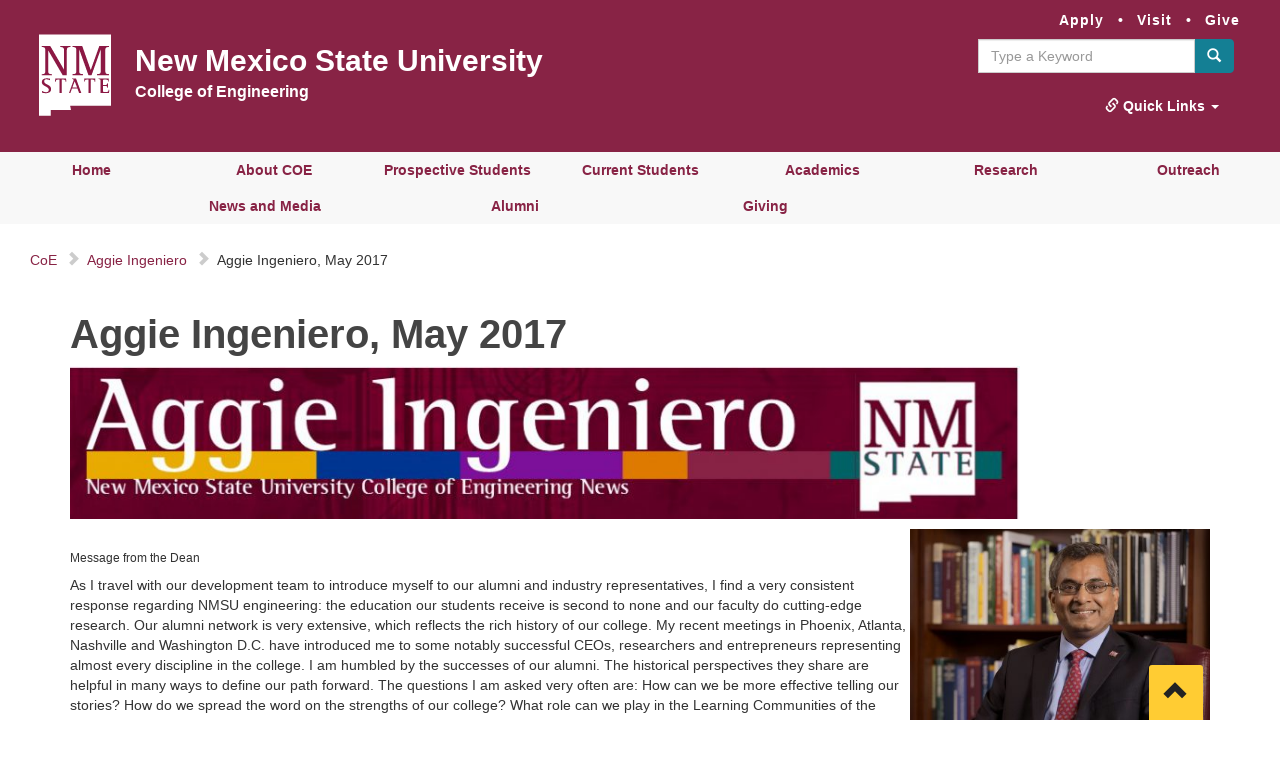

--- FILE ---
content_type: text/html; charset=UTF-8
request_url: https://engr.nmsu.edu/News/aggie-ingeniero/aggie-ingeniero-may-2017.html
body_size: 11289
content:
<!DOCTYPE html>
<html xmlns="http://www.w3.org/1999/xhtml" lang="en">
	<head>
	   
		
		
		<title>
			Aggie Ingeniero, May 2017 | NMSU Engineering - BE BOLD. Shape the Future.

		</title>
		
	<meta charset="utf-8"/>
	<meta content="initial-scale=1, maximum-scale=1" name="viewport"/>
	<link href="../../_assets/images/favicon.ico" rel="icon"/>
 <!-- Font Awesome Kit shared by Web Comms added 03.11.25 -->
    <script crossorigin="anonymous" src="https://kit.fontawesome.com/e1766c29bb.js"></script>	<!-- Bootstrap Glyphicon font and CSS -->
	<link href="https://netdna.bootstrapcdn.com/bootstrap/3.0.0/css/bootstrap-glyphicons.css" rel="stylesheet"/>
	<link href="https://cdnjs.cloudflare.com/ajax/libs/font-awesome/4.7.0/css/font-awesome.min.css" rel="stylesheet"/>
	<!-- Interactive Table CSS -->
	<link href="https://cdn.datatables.net/1.10.21/css/jquery.dataTables.min.css" rel="stylesheet"/>
	<!-- Bootstrap core CSS -->
	<link href="https://nmsu.edu/_files/css/bootstrap-nmsu.min.css" rel="stylesheet" type="text/css"/>
	<!-- HTML5 shim and Respond.js IE8 support of HTML5 elements and media queries -->
	<!--[if lt IE 9]>
	<script src="https://oss.maxcdn.com/html5shiv/3.7.2/html5shiv.min.js"></script>
	<script src="https://oss.maxcdn.com/respond/1.4.2/respond.min.js"></script>
	<![endif]-->
	<!-- Custom styles for this template -->
	<link href="../../_files/css/nmsu-hp.min.css" rel="stylesheet" type="text/css"/>
	<link href="../../_files/css/animations.css" rel="stylesheet" type="text/css"/>
	<link href="../../_files/css/college-template.css" rel="stylesheet" type="text/css"/>
	<link href="../../_files/css/mayday.css" rel="stylesheet"/>
	<link href="../../news-events/_files/css/hh-module.css" rel="stylesheet"/>
	<!-- Top Navigation CSS -->
	<link href="../../_files/css/topNav.css" rel="stylesheet"/>
	<!-- IE10 viewport hack for Surface/desktop Windows 8 bug -->
	<!--[if IE 10]>
	<script src="/_files/js/ie10-viewport.min.js"></script>
	<![endif]-->
	<script crossorigin="anonymous" src="https://kit.fontawesome.com/824e70ccac.js"></script>
	<style>
	    iframe{
        	width: 100%;
        	min-height: 300px;  
        }
	</style>
	<!-- APARAGON TAG -->
    <!--<script type="text/javascript">
          var etPixelId = 'wAhr9vjZxFuterLvG';
          var etPixel = document.createElement('img');
          etPixel.src = '//pixel.locker2.com/image/' + etPixelId + '.png?cb=' + Math.round(new Date().getTime());
          etPixel.setAttribute("referrerpolicy", "no-referrer-when-downgrade"); document.addEventListener('DOMContentLoaded',
          function() { document.body.appendChild(etPixel); }, false); </script>-->
          
	<!-- Global site tag (gtag.js) - Google Analytics -->
    <script src="https://www.googletagmanager.com/gtag/js?id=G-KXMFC2SJ99"></script>
    <script>
      window.dataLayer = window.dataLayer || [];
      function gtag(){dataLayer.push(arguments);}
      gtag('js', new Date());
    
      gtag('config', 'G-KXMFC2SJ99');
    </script>

		            <link href="../../_files/css/hh-custom.css" rel="stylesheet" type="text/css"/>
    <link href="../../_files/css/quickFix.css" rel="stylesheet"/>
		<!-- Global site tag (gtag.js) - Google Analytics -->
<script async="" src="https://www.googletagmanager.com/gtag/js?id=UA-136078795-1"></script>
<script>// <![CDATA[
  window.dataLayer = window.dataLayer || [];
  function gtag(){dataLayer.push(arguments);}
  gtag('js', new Date());

  gtag('config', 'UA-136078795-1');
// ]]></script>
		<style>/* CSS UPDATES FOR ACCESSIBILITY 2024 */ a:focus { outline: 2px dashed orange; outline: 5px auto -webkit-focus-ring-color; outline-offset: 2px } a.dropdown-toggle:focus { color:#ffffff !important; outline: 2px dashed orange; } li.dropdown-menu&gt;li&gt;a:focus { text-decoration: none; color: #ffffff; }  #quick a:focus {text-decoration: none; color: #8c0b42;} .form-control:focus { outline: 2px dashed orange; } .text-muted:focus { outline: 2px dashed orange; } #quicklinks a:focus { color: #8c0b42; } .max-w-15rem { max-width: 12rem; } h1.masthead-brand { font-family: 'Montserrat', sans-serif; font-weight: 800; line-height: 2.15rem; } .text-white { color: #fff !important; } .navbar-dept-link { margin-top: 0px; margin-left: 0px; } .navbar-dept-link a { color: #ffffff; font-size: 16px; font-family: 'Montserrat', Tahoma, sans-serif; font-weight: 800; } .pt-3, .py-3 { padding-top: 1rem !important; } .pl-0, .px-0 { padding-left: 0 !important; } .bold-links {margin-top: 10px;} .breadcrumb {margin-top: 15px; margin-bottom: 0px;} .btn-info { color: #fff; background-color: #147F94; border-color: #147F94; } .header-top-fix {padding-bottom: 20px;} #theme {margin-top: 0px; margin-bottom:0px;} #main-navigation ul.navbar-nav li a:focus {background-color: #6a1b36; color: #ffffff;} .carousel-control:focus {outline: 2px dashed !important;}</style>
	</head>
	<body>
<a class="sr-only sr-only-focusable skip-to-main-content-link" href="#main">Skip to main content</a>
		<div class="container-fluid bg-primary">
	<div class="row">
		<div class="col-lg-4 col-md-12 col-sm-12 pull-right">
			<div class="bold-links pull-right">
				<a href="http://admissions.nmsu.edu/apply/">Apply</a> •
                <a href="http://admissions.nmsu.edu/visit/">Visit</a> •
            	<a href="https://www.nmsufoundation.org/ways-to-give.html">Give</a>
        	</div>
		</div>
	</div>
</div>
		<header aria-labelledby="cta" class="bg-primary" id="masthead1" role="banner">
			<div class="container-fluid header-top-fix" id="cta">
				<div class="row">
					<div class="col-lg-2 col-sm-2 col-xs-2 max-w-15rem pull-left">	<img alt="NMSU Logo" class="brand" src="https://source.nmsu.edu/assets/svg/logos/logo-solo-white.svg"/></div>
					<div class="col-lg-6 col-md-12 col-sm-12 col-xs-12 pl-0 pull-left">	 
    <h1 class="h2 masthead-brand text-white"><a class="text-white" href="https://nmsu.edu">New Mexico State University</a></h1>
    <div class="navbar-dept-link">
        <a href="/index.html">
           College of Engineering
            </a>
    </div>
</div>
					<div class="col-lg-4 col-md-12 col-sm-12 col-xs-12 pl-0 pull-right">
	<nav class="navbar navbar-default">
		<div class="container-fluid">
		    <!-- Toggle for Mobile Display -->
            <div class="navbar-header">
                <button class="navbar-toggle collapsed" data-target=".navbar-collapse" data-toggle="collapse" id="navbar-header-toggle" type="button"> <span class="sr-only">Toggle navigation</span> Menu | <i aria-hidden="true" class="glyphicon glyphicon-search"></i> </button>
            </div>
		</div>
		<div class="collapse navbar-collapse" id="bs-example-navbar-collapse-1">
		     <div class="form-search navbar-form navbar-right" id="site-search" role="search">
                <form action="https://search.nmsu.edu/s/search.html" class="form-group has-feedback" id="searchbox">
                    <input type="hidden" name="collection" value="21774~sp-nmsu-search"></input>
                    <div class="input-group">
                        <input name="ie" type="hidden" value="utf-8"/>
                        <input name="hl" type="hidden" value="en"/>
                        <input name="hl" type="hidden" value="en"/>
                        <input class="form-control" id="txtSearch" name="query" placeholder="Type a Keyword" type="text"/>
                        <div class="input-group-btn">
                            <button Title="Submit" aria-label="Submit" class="btn btn-info" name="sa" type="submit" value="Submit">
                                <span class="glyphicon glyphicon-search"></span>
                            </button>
                        </div>
                    </div>
                <input type="hidden" name="as_sfid" value="AAAAAAXe66HyBaYBsA9DMLvIFaUzLA7v8tYEZS2MQTd5HBk75Wq975D1Gp3dfKQq1GBaEMgzYU7yAZq2XuY1cgsSDqUHFCtzUL4X0rAEbf3FRQlAaRUqMLroVn0lXHu6Lo5aiJY=" /><input type="hidden" name="as_fid" value="0156a6f26392c3bf466265f88b81e2cf59e3e83e" /></form>
            </div>
            <ul class="nav navbar-nav navbar-right">
                <li class="dropdown"> <a aria-expanded="false" class="dropdown-toggle" data-toggle="dropdown" href="https://langling.nmsu.edu/academic-programs/french.html#" role="button"> <span aria-hidden="true" class="glyphicon glyphicon-link"></span> Quick Links <span class="caret"></span> </a>
                  <ul class="dropdown-menu" id="quick" role="menu" style="z-index: 1300">
                    <li> <a href="https://onestop.nmsu.edu/">Aggie One Stop</a> </li>
                    <li> <a href="https://myaccount.nmsu.edu/phonebook">Phonebook</a> </li>
                    <li> <a href="https://map.nmsu.edu/?id=1888#!s/?ct/">Campus Map</a> </li>
                    <li> <a href="https://nmsu.edu/campuses/index.html">Campuses</a> </li>
                    <li> <a href="https://records.nmsu.edu/students/important-dates.html">Campus Calendars &amp; Events</a> </li>
                    <li> <a href="http://lib.nmsu.edu/">Library</a> </li>
                    <li> <a href="https://learn.nmsu.edu/">Canvas</a> </li>
                    <li> <a href="http://mail.nmsu.edu/">Email</a> </li>
                    <li> <a href="https://my.nmsu.edu/">myNMSU</a> </li>
                    <li> <a href="https://leads2025.nmsu.edu/">NMSU LEADS 2025</a> </li>
          </ul>
        </li>
      </ul>
		</div><!-- /.navbar-collapse --> 
		<!-- /.container-fluid -->
		</nav>
</div>
				</div>
			</div>
		</header>
		<span>
<!-- 

- CSS at /_files/css/topNav.css
- JavaScript at /_files/js/topNav.js
- Add 'clickable' class to clickable menus (Add it in the a tags in #menu)

- To add another menu:
  1. Add the link in #menu
  2. Add <div id="menu{number}" class="items-hide menu"> in the end (insert the order of menu in {number})
  3. Go to the CSS, add:
    #menu{number} .containerTopNav{
	    grid-template-columns: 1fr 1fr;
    }
    - Specify the number of columns you want by adding "1fr" in grid-template-columns. If you have "1fr 1fr" that is two columns

Note: copy and paste already existing code, that will help you a lot. For example, in Step 2, just copy the last menu and change the id and content.

-->
</span>
<div class="containerHide" id="maincontainer">
    <div class="mainContainer containerHide">
        <ul id="menu">
            <li>
                <a class="clickable" href="../../index.html">Home</a>
            </li>  
            <li>
                <a href="#">About COE</a>
            </li>
    
            <li>
                <a href="#" style="padding: 8px 12px;">Prospective Students</a>
            </li>
    
            <li>
                <a href="#" style="padding: 8px 12px;">Current Students</a>
            </li>
            
            <li>
                <a href="#">Academics</a>
            </li>
    
            <li>
                <a href="#">Research</a>
            </li>
    
            <li>
                <a href="#">Outreach</a>
            </li>
             
    
            <li>
                <a href="#">News and Media</a>
            </li>
    
            <li>
                <a class="clickable" href="../../Alumni/index.html">Alumni</a>
            </li>  
            <li>
                <a class="clickable" href="../../Giving/index.html">Giving</a>
            </li> 
            <li>
                 <a class="none" href="#"></a> 
            </li>
        </ul>
    </div>
    <div class="items-hide menu" id="menu1">
        <div class="containerTopNav">
            <div class="goBackContainer"><a class="goBack" href="#"><span class="arrow">←</span></a></div>
        </div>
    </div>
    <div class="items-hide menu" id="menu2">
            <div class="goBackContainer"><a class="goBack" href="#"><span class="arrow">←</span></a></div>
            <div><a href="../../About COE/index.html" title="About Us">About COE</a>
            </div>
            <div><a href="../../About COE/coe-leadership.html" title="College of Engineering Leadership">College of Engineering Leadership</a></div>
            <div><a href="../../About COE/second-page.html" title="Deans Advisory Council">Deans Advisory Council</a></div>
            <div><a href="../../About COE/Third-page.html" title="History of the College">History of the College</a></div>
            <div><a href="../../About COE/Fourth-page.html" title="Engineering Awards and Recognition">Engineering Awards and Recognition</a></div>
            <div><a href="../../About COE/college-of-engineering-annual-faculty-and-staff-award-nominations-2024.html" rel="noopener" target="_blank" title="COE Annual Faculty and Staff Award Nominations">COE Annual Faculty and Staff Award Nominations</a></div>
            <div><a href="../../About COE/the-paul-w-kplisch.html" title="The Paul W. Klipsch Museum">The Paul W. Klipsch Museum </a></div>
            <div><a href="https://inside.nmsu.edu/coesafety/" title="COE Safety">COE Safety</a></div>
            <div><a href="../../About COE/staff.html" title="Staff">Staff</a></div>
            <div><a href="../../About COE/footer-pages/index.html" title="Administrative Resources">Administrative Resources</a></div>
    </div>
    <div class="items-hide menu" id="menu3">
            <div class="goBackContainer"><a class="goBack" href="#"><span class="arrow">←</span></a></div>
            <div><a href="https://apply.nmsu.edu/register/?id=c2565ec1-c44d-475b-b539-9186e5abe60d" title="Information Request">Information Request</a></div>
            <div><a href="../../prospective/index.html" title="Prospective Students">Prospective Undergraduate Students</a></div>
            <div><a href="../../prospective/graduate.html" title="Prospective Graduate Students">Prospective Graduate Students</a></div>
            <div><a href="../../students/page-etp.html" title="Transfer Students">Transfer Students</a></div>
            <div><a href="https://admissions.nmsu.edu/virtualtour/index.html" title="Virtual Tour">Virtual Tour</a></div>
    </div>
    <div class="items-hide menu" id="menu4">
            <div class="goBackContainer"><a class="goBack" href="#"><span class="arrow">←</span></a></div>
            <div><a href="../../students/index.html" title="Current Students">Current Students</a></div>
            <div><a href="../../students/page pp.html" title="Prerequisite Policy">Prerequisite Policy</a></div>
            <div><a href="../../students/third-page.html" title="Peer Tutoring ">Peer Tutoring </a></div>
            <div><a href="../../students/Fifth-page.html" title="Master's Accelerated Program">Master's Accelerated Program</a></div>
            <div><a href="https://mvp.nmsu.edu" title="Military Students">Military Students</a></div>
            <div><a href="../../students/Seventh-page.html" title="Student Resources">Student Resources</a></div>
            <div><a href="../../students/Ninth-page.html" title="Course Transfer Credit">Course Transfer Credit</a></div>
            <div><a href="../../students/eight-page.html" title="Engineering Fee">Engineering Fee</a></div>
            <div><a href="../../students/tenth-page.html" title="Ron Seidel Engineering Leadership Institute">Ron Seidel Engineering Leadership Institute</a></div>
            <div><a href="../../students/ambassadors.html" title="Engineering Ambassador Program">Engineering Ambassador Program</a></div>
            <div><a href="https://innovate.nmsu.edu/" title="Aggie Innovation Space">Aggie Innovation Space</a></div>
            <div><a href="../../students/career-development/index.html" title="Career Development">Career Development</a></div>
             <div><a href="https://marcomm.formstack.com/forms/course_over_ride_request_form" title="Course Override Request Form">Course Override Request Form</a></div>
    </div>
    <div class="items-hide menu" id="menu5">
            <div class="goBackContainer"><a class="goBack" href="#"><span class="arrow">←</span></a></div>
            <div><a href="https://chme.nmsu.edu" title="Chemical and Materials Engineering">Chemical and Materials Engineering</a></div>
            <div><a href="https://ce.nmsu.edu" title="Civil Engineering">Civil Engineering</a></div>
            <div><a href="https://ece.nmsu.edu" title="Electrical and Computer Engineering">Electrical and Computer Engineering</a></div>
            <div><a href="https://phys.nmsu.edu/bach_ep.html" title="Engineering Physics">Engineering Physics</a></div>
            <div><a href="https://et.nmsu.edu" title="Engineering Technology and Surveying Engineering">Engineering Technology and Surveying Engineering</a></div>
            <div><a href="https://ie.nmsu.edu" title="Industrial Engineering">Industrial Engineering</a></div>
            <div><a href="https://mae.nmsu.edu" title="Mechanical and Aerospace Engineering">Mechanical and Aerospace Engineering</a></div>
            <div><a href="../../Academics/online-engineering-programs.html" title="Online Engineering Programs">Online Engineering Programs</a></div>
            <div><a href="../../Academics/page-two.html" title="Professional Master Programs">Professional Master Programs</a></div>
            <div><a href="../../Academics/page-three.html" title="Accreditation">Accreditation</a></div>
            <div><a href="../../Academics/academic-integrity.html" title="Academic Integrity">Academic Integrity</a></div>
            <div><a href="../../Academics/deans-list.html" title="Dean's List">Dean's List</a></div>
    </div>
    <div class="items-hide menu" id="menu6">
            <div class="goBackContainer"><a class="goBack" href="#"><span class="arrow">←</span></a></div>
            <div><a href="../../Research/index.html" title="About Engineering Research">About Engineering Research</a></div>
            <div><a href="../../Research/page-one.html" title="Research Strengths">Research Strengths</a></div>
            <div><a href="../../Research/page-five.html" title="Research Centers">Research Centers</a></div>
            <div><a href="../../Research/resource-for-investigators1.html" title="Resources for Investigators">Resources for Investigators</a></div>
            <div><a href="../../Research/page-seven.html" title="Distinguished Lecture Series">Distinguished Lecture Series</a></div>
           

    </div>
     
    <div class="items-hide menu" id="menu7">
            <div class="goBackContainer"><a class="goBack" href="#"><span class="arrow">←</span></a></div>
            <div><a href="https://engrnm.nmsu.edu" title="Office of Outreach and Recruitment">Office of Outreach and Recruitment</a></div>
            <div><a href="https://engrcdp.nmsu.edu" title="Engineering Capstone Design Program">Engineering Capstone Design Program</a></div>
            <div><a href="https://innovate.nmsu.edu/" title="Aggie Innovation Space">Aggie Innovation Space</a></div>
            <div><a href="https://nmamp.nmsu.edu/" title="AMP">NM AMP</a></div>
            <div><a href="https://engroutreach.nmsu.edu/aggie-stem-connection/index.html" title="K-12 STEM Outreach Programs">Aggie STEM Connection</a></div>
              <div><a href="../../Outreach/pumpkin-stencils.html" title="Pumpkin Stencils">Pumpkin Stencils</a></div>
    </div>
    <div class="items-hide menu" id="menu8">
            <div class="goBackContainer"><a class="goBack" href="#"><span class="arrow">←</span></a></div>
            <div><a href="../connect-with-us.html" title="Social Media">Social Media</a></div>
            <div><a href="../marketing-and-communication/marketing-and-communication.html" title="Press">Media Request Forms</a></div>
            <div><a href="../../news-events/index1.html" title="Current News">Current News</a></div>
            <div><a href="index.html" title="Aggie Ingeniero">Aggie Ingeniero Newsletter</a></div>
            <div><a href="../eng_publication.html" title="Engineering Publications">Engineering Publications</a></div>
            <div><a href="https://marcomm.formstack.com/forms/share_your_news" title="Share your News">Share your News</a></div>
            <div><a href="https://news.nmsu.edu/" target="_blank" title="NMSU News Center">NMSU News Center</a></div>
            <div><a href="../../image-gallery/thomas-and-brown/thomas-and-brown-gallery.html" title="Thomas and Brown Gallery">Thomas and Brown Gallery</a></div>
        
            
    </div>
    <div class="items-hide menu" id="menu9">
            <div class="goBackContainer"> <a class="goBack" href="#"><span class="arrow">←</span></a></div>
            
            
    </div>
    
    <div class="items-hide menu" id="menu10">
            <div class="goBackContainer"> <a class="goBack" href="#"><span class="arrow">←</span></a></div>
            
    </div>
    
        <div class="items-hide menu" id="menu11">
        <div class="containerTopNav">
            <div class="goBackContainer"><a class="goBack" href="#"><span class="arrow">←</span></a></div>
        </div>
    </div>
      
</div>
		
		    
                                    
                                                
                                                                    
                                    
                                    
<div class="row" style="width:100%;">
    <div class="col-sm-12">
        <nav aria-label="Breadcrumbs">
            <ol class="breadcrumb"> 
 
                                                                                                            <li><a href="../../index.html">CoE</a></li>
                                        			    			        			                                                			        			                                    <li><a href="index.html">Aggie Ingeniero</a></li>
                                                                            <li>Aggie Ingeniero, May 2017</li>
            </ol>
        </nav>
    </div>
</div>




<div id="main">

        



    
    <section class="bg-home bg-cover parallax" id="theme" role="main">
        <div class="container">
            <div class="row">
                <div class="${sizeFT}" id="content">
                                            
                                                    <h2>Aggie Ingeniero, May 2017</h2>
                                                <article>
                            <p><img alt="Ingeniero-Logo-1024x165.jpg" class="" height="153" src="../../_assets/images/Ingeniero-Logo-1024x165.jpg" width="950"/></p>
<table height="120" style="height: 120px; float: right;" width="109">
<tbody>
<tr>
<td style="width: 99px;"><img alt="admin-ajax-2.jpg" class="" height="239" src="../../_assets/images/admin-ajax-2.jpg" width="300"/></td>
</tr>
</tbody>
</table>
<h6>&#160;</h6>
<h6><span>Message from the Dean</span></h6>
<p><span>As I travel with our development team to introduce myself to our alumni and industry representatives, I find a very consistent response regarding NMSU engineering: the education our students receive is second to none and our faculty do cutting-edge research. Our alumni network is very extensive, which reflects the rich history of our college. My recent meetings in Phoenix, Atlanta, Nashville and Washington D.C. have introduced me to some notably successful CEOs, researchers and entrepreneurs representing almost every discipline in the college. I am humbled by the successes of our alumni. The historical perspectives they share are helpful in many ways to define our path forward. The questions I am asked very often are: How can we be more effective telling our stories? How do we spread the word on the strengths of our college? What role can we play in the Learning Communities of the college? It is invigorating to work with such engaged alumni as we work toward enhancing the national visibility of NMSU engineering. I am proud of our alumni and I believe the loyalty and commitment they bring to the college makes us truly unique.</span></p>
<p><span><em>Lakshmi N. Reddi, College of Engineering Dean</em></span></p>
<p>&#160;</p>
<hr/>
<p>&#160;</p>
<table height="118" style="height: 118px; float: right;" width="165">
<tbody>
<tr>
<td style="width: 155px;"><img alt="NMSU-Chemical-eng-Foudazi_Reza_photo-300x201.jpg" class="" height="201" src="../../_assets/images/NMSU-Chemical-eng-Foudazi_Reza_photo-300x201.jpg" width="300"/></td>
</tr>
</tbody>
</table>
<h4 class="entry-title"><a href="../../news-events/2017/march/nmsu-chemical-engineer.html" rel="bookmark" title="Permalink to NMSU chemical engineer investigates more efficient, effective water treatment technology"><span>NMSU chemical engineer investigates more efficient, effective water treatment technology</span></a></h4>
<div class="entry-summary">
<p><span>WRITER: Linda Fresques<br/>Reza Foudazi, chemical engineering assistant professor at New Mexico State University, is developing innovative technologies to alleviate a critical worldwide problem: access to clean water. Foudazi&#8217;s goal is to develop a water and wastewater purification method that uses less energy, costs less and uses a more ecofriendly alternative to removing bacteria than...<a href="../../news-events/2017/march/nmsu-chemical-engineer.html">Read More&gt;&gt;</a></span></p>
<p>&#160;</p>
<p>&#160;</p>
<p>&#160;</p>
<hr/>
<p>&#160;</p>
<h4 class="entry-title"><span style="color: #882345; font-family: georgia,palatino,serif;">In loving memory: Dr. Robert Paz</span></h4>
<div class="entry-meta"><span class="meta-prep meta-prep-author" style="font-family: georgia,palatino,serif;">WRITER: Wei Tang</span></div>
<div class="entry-meta"><span style="font-family: georgia,palatino,serif;"><abbr class="published" title="2017-04-05T22:58:58-0600"></abbr>Robert (Bob or Bobby) Alex Paz was an associate professor at NMSU Klipsch School of Electrical and Computer Engineering. He passed away on March 26, 2017 the age of 54,&#160;having battled Leukemia (AML) for the last 18 months of his life. Paz graduated from NMSU with a bachelor's degree in electrical engineering, and from the University of Illinois Urbana-Champaign, with master's and doctoral degrees, also in electrical engineering, and was fortunate to obtain a faculty position at his Alma Mater.&#160;He served for 25 years in a professorial role at NMSU in the Klipsch School of Electrical and Computer Engineering. His embedded system class could be found online at&#160;<a href="https://www.youtube.com/user/DrZAP42">https://www.youtube.com/user/DrZAP42</a></span></div>
<div class="entry-content">
<p><span style="font-family: georgia,palatino,serif;">The Robert A. Paz Scholarship has been established to honor him. Those wishing to make donations may send checks payable to the NMSU Foundation, noting the Robert Paz Scholarship in the memo line, and mailed to: NMSU Foundation, P.O. Box 3590, Las Cruces, NM, 88003-3590.</span></p>
<hr/>
<p>&#160;</p>
<table height="78" style="height: 271px; float: right;" width="143">
<tbody>
<tr>
<td style="width: 178px;"><img alt="nmsu-launches.jpg" class="" height="267" src="../../_assets/images/nmsu-launches.jpg" width="178"/></td>
</tr>
</tbody>
</table>
<h4 class="entry-title"><span style="font-family: georgia,palatino,serif;"><a href="../../news-events/2017/april/nmsu-system-launches.html" rel="bookmark" title="Permalink to NMSU system launches its most ambitious campaign ever, aiming to raise $125 million">NMSU system launches its most ambitious campaign ever, aiming to raise $125 million</a> </span></h4>
<div class="entry-summary">
<p><span style="font-family: georgia,palatino,serif;">WRITER: Amanda Bradford<br/>The New Mexico State University system has embarked on a $125 million comprehensive campaign, and will kick off the public phase of its largest-ever fundraising effort with an energized event Friday, April 28, at the Center for the Arts. The program begins at 4 p.m. in the Mark and Stephanie Medoff Theatre.&#8230;<a href="../../news-events/2017/april/nmsu-system-launches.html">Read More&gt;&gt;</a></span></p>
<p>&#160;</p>
<p>&#160;</p>
<p>&#160;</p>
<p>&#160;</p>
<p>&#160;</p>
<p>&#160;</p>
<hr/>
<p>&#160;</p>
<table height="64" style="height: 64px; float: right;" width="263">
<tbody>
<tr>
<td style="width: 253px;"><img alt="NMSU-associate-dean-De-Leon-300x236.jpg" class="" height="236" src="../../_assets/images/NMSU-associate-dean-De-Leon-300x236.jpg" width="300"/></td>
</tr>
</tbody>
</table>
<h4 class="entry-title"><span style="font-family: georgia,palatino,serif;"><a href="../../news-events/2017/march/nmsu-college-of-engineering-associate.html">NMSU College of Engineering associate dean, graduate students use supercomputer</a> </span></h4>
<div class="entry-meta">
<p><span style="font-family: georgia,palatino,serif;">WRITER: Tiffany Acosta<br/>Through the use of New Mexico State University&#8217;s High Performance Computing system, a supercomputer known as Joker, Phillip De Leon, associate dean for research in the College of Engineering, not only conducted research but students in his graduate electrical engineering course also utilized the system.&#8230;<a href="../../news-events/2017/march/nmsu-college-of-engineering-associate.html">Read More&gt;&gt;</a></span></p>
<p>&#160;</p>
<p>&#160;</p>
<p>&#160;</p>
<p>&#160;</p>
<p>&#160;</p>
<hr/>
<p>&#160;</p>
<table height="95" style="height: 95px; float: right;" width="177">
<tbody>
<tr>
<td style="width: 167px;"><img alt="satelite.jpg" class="" height="271" src="../../_assets/images/satelite.jpg" width="181"/></td>
</tr>
</tbody>
</table>
<h4 class="entry-title"><span style="font-family: georgia,palatino,serif;"><a href="../../news-events/2017/march/nmsu-project-uses.html" rel="bookmark" title="Permalink to NMSU project uses satellite technology to evaluate southern New Mexico water resources">NMSU project uses satellite technology to evaluate southern New Mexico water resources</a> </span></h4>
<div class="entry-meta"><span style="font-family: georgia,palatino,serif;"><span class="meta-prep meta-prep-author"> WRITER: </span><abbr class="published" title="2017-03-22T08:39:00-0600"></abbr>Tiffany Acosta</span></div>
<p class="entry-meta"><span style="font-family: georgia,palatino,serif;">Zohrab Samani, a New Mexico State University civil engineering professor, and his graduate student Pooneh Pahlevani are leading a research project examining water accessibility in southern New Mexico. The goal of the project, &#8220;Evaluating water budget for the Mesilla Bolson Aquifer,&#8221; is to develop a hydrologic model that can predict future water storage.&#8230;<a href="../../news-events/2017/march/nmsu-project-uses.html">Read More&gt;&gt;</a></span></p>
<p class="entry-meta">&#160;</p>
<p class="entry-meta">&#160;</p>
<p class="entry-meta">&#160;</p>
<p class="entry-meta">&#160;</p>
<p class="entry-meta">&#160;</p>
<p class="entry-meta">&#160;</p>
<hr/>
<p class="entry-meta">&#160;</p>
<p class="entry-meta">&#160;</p>
<table height="133" style="height: 133px; float: right;" width="105">
<tbody>
<tr>
<td style="width: 95px;"><img alt="8_luo-named-1.jpg" class="" height="140" src="../../_assets/images/8_luo-named-1.jpg" width="93"/></td>
</tr>
</tbody>
</table>
<h4 class="entry-meta"><span style="font-family: georgia,palatino,serif;"><a href="../../news-events/2017/april/luo-named-first-luke.html" rel="bookmark" title="Permalink to Luo named first Luke Barry Shires Professor">Luo named first Luke Barry Shires Professor&#160;</a> </span></h4>
<div class="entry-summary">
<p><span style="font-family: georgia,palatino,serif;">WRITER: David Rockstraw<br/>Chemical and Materials Engineering Associate Professor Hongmei Luo has been selected as Luke Barry Shires Professor in Chemical and Materials Engineering. This professorship was endowed by the estate of Luke Barry Shires, the first chemical engineering professor on the NMSU campus. Luo joined the CHME faculty in 2009, and has published 75 peer-reviewed papers since...<a href="../../news-events/2017/april/luo-named-first-luke.html">Read More&gt;&gt;</a></span></p>
<p>&#160;</p>
<p>&#160;</p>
<hr/></div>
<p class="entry-meta">&#160;</p>
<h4 class="entry-title"><span style="font-family: georgia,palatino,serif;"><a href="../../news-events/2017/feb/rotary-club-of-las-cruces.html" rel="bookmark" title="Permalink to Rotary Club of Las Cruces makes gift to NMSU&#8217;s College of Engineering">Rotary Club of Las Cruces makes gift to NMSU&#8217;s College of Engineering</a> </span></h4>
<div class="entry-meta"><span style="font-family: georgia,palatino,serif;">WRITER: Tiffany Acosta</span></div>
<div class="entry-meta"><span style="font-family: georgia,palatino,serif;">The Rotary Club of Las Cruces has given New Mexico State University a gift of nearly $128,000 to benefit the Alec and Margaret Hood Memorial Scholarship in the College of Engineering. Rotary Club members were inspired by GivingTuesday, which resulted in more than $2 million for scholarships and programs at NMSU...<a href="../../news-events/2017/feb/rotary-club-of-las-cruces.html">Read More&gt;&gt;</a></span></div>
<p class="entry-meta">&#160;</p>
<hr/>
<p>&#160;</p>
<table height="92" style="height: 92px; float: right;" width="161">
<tbody>
<tr>
<td style="width: 151px;"><img alt="nmsu-patricia.jpg" class="" height="275" src="../../_assets/images/nmsu-patricia.jpg" width="200"/></td>
</tr>
</tbody>
</table>
<h4 class="entry-title"><a href="../../news-events/2017/feb/nmsus-patricia-sulllivan.html"><span style="font-family: georgia,palatino,serif;"><span style="color: #882345;">NMSU&#8217;s Patricia Sullivan to chair Western Interstate Commission for Higher Education</span></span></a></h4>
<p class="entry-title"><span style="font-family: georgia,palatino,serif;">New Mexico State University College of Engineering Associate Dean for Outreach Patricia A. Sullivan was elected chair of the Western Interstate Commission for Higher Education during the commission&#8217;s semi-annual meeting held in Westminster, Colorado, in the fall...<a href="../../news-events/2017/feb/nmsus-patricia-sulllivan.html">Read More&gt;&gt;</a></span></p>
<p class="entry-meta">&#160;</p>
<p class="entry-meta">&#160;</p>
<p class="entry-meta">&#160;</p>
<p class="entry-meta">&#160;</p>
<p class="entry-meta">&#160;</p>
<p class="entry-meta">&#160;</p>
<p class="entry-meta">&#160;</p>
<p class="entry-meta">&#160;</p>
</div>
</div>
</div>
</div>
                        </article>
                                    </div>
                <!-- Sidebar navigation -->
                            </div>
        </div>
    </section>
</div>
		
		<div></div>
		<section aria-labelledby="complementary" class="bg-bottom" id="NMSUfooter" role="complementary">
			<div class="container-fluid" id="complementary">
				<div class="row">
					<div class="col-sm-2 col-lg-2">
						<img alt="NMSU Engineering | BE BOLD. Shape The Future" class="img-responsive bottom-logo" height="90" src="../../_assets/images/NMState_logo.png" width="150"/>
					</div>
					<div class="col-sm-4 col-lg-4">
						
<address>
	<ul class="list-inline address">
	    <h3 class="features">College of Engineering</h3>
		<li><p>Goddard Hall Room 202</p>
<p>1100 South Horseshoe</p>
<p>Las Cruces, New Mexico</p>
<p>88003 (575) 646-ENGR&#160;&#160;</p>
<p><strong>Faculty &amp; Staff&#160;</strong></p>
<p><span style="color: #800000;"><a href="../../About COE/footer-pages/jerry-shaw-conference-room.html" style="color: #800000;">Jerry Shaw Conference Room</a>&#160;</span></p>
<p><span style="color: #800000;"><a href="../../About COE/footer-pages/boeing-collaboration-room.html" style="color: #800000;">Boeing Collaboration Room</a>&#160;</span></p>
<p><span style="color: #800000;"><a href="../../About COE/footer-pages/index.html" style="color: #800000;">Administrative</a></span></p>
<p><span style="color: #800000;"><a href="../../About COE/footer-pages/index2.html" style="color: #800000;">Marketing</a></span></p></li>
					</ul>
</address>
					</div>
					<div class="col-sm-3 col-lg-3">
						<div class="row">
	<div class="col-sm-6 col-lg-offset-2">
		<h3 class="features">Connect With Us</h3>
		<ul class="list-inline">
			<li>
				<a href="https://www.facebook.com/nmsuengineering/" target="_blank">
					<i class="fa fa-facebook-official" style="font-size:48px;"></i>
				</a>
			</li>
			<li>
				<a href="https://twitter.com/nmsu_engineer" target="_blank">
					<i class="fa fa-twitter-square" style="font-size:48px;"></i>
				</a>
			</li>
			<li>
				<a href="https://www.youtube.com/watch?v=wnGnCOTCf5A" target="_blank">
					<i class="fa fa-youtube-square" style="font-size:48px;"></i>
				</a>
			</li>
			<li>
				<a href="https://www.instagram.com/nmsu_engr/" target="_blank">
					<i class="fa fa-instagram" style="font-size:48px;"></i>
				</a>
			</li>
			<li>
				<a href="https://www.linkedin.com/company/coenm/" target="_blank">
					<i class="fa fa-linkedin-square" style="font-size:48px;"></i>
				</a>
			</li>
			<li>
				<a href="https://www.tiktok.com/@nmsu_engr?lang=en" target="_blank">
					<i class="fab fa-tiktok" style="font-size:48px;"></i>
				</a>
			</li>
			<li>
				<a href="https://vimeo.com/user128032339" target="_blank">
					<i class="fa fa-vimeo" style="font-size:48px;"></i>
				</a>
			</li>
		</ul>
	</div>
</div>
					</div>
					<div class="col-sm-3 col-lg-3">
						<style>
    .internalLink a span {
        display: none;
    }
    .internalLink button {
        
        padding: 10px 45px; /* Increase the padding to make the button wider */
        border: none;
        border-radius: 4px;
        
    }
     .internalLink {
        
         .internalLink {
      
        padding: 10px;
        border-radius: 4px;
        text-align: right;
        font-family: "Lucida Grande", "Lucida Sans Unicode", "Lucida Sans", Verdana, Tahoma, sans-serif;
    }
    }
</style>
						<div class="internalLink">
							<br/>
							<a href="../../sitemap.html">
								<span class="site">College of Engineering</span>
								<span class="name">sitemap</span>
								<span class="display-name">Sitemap</span>
								<span class="title">Sitemap</span>
								<button class="btn btn-primary">Sitemap</button>
							</a>
						</div>
						<a class="btn btn-primary btn-lg btn-responsive" href="https://apply.nmsu.edu/register/?id=c2565ec1-c44d-475b-b539-9186e5abe60d">Request Information</a>
						<p>
							
    
    <div class="col-lg-2 col-sm-2 col-xs-12">
        <h3 class="features">Contact Webmaster below</h3>
        <nav aria-labelledby="General">
            <ul class="general-information" id="General">
                                                                            
                    <li><a href="mailto:engr_media@nmsu.edu" style="font-weight: 900; color: rgb(116, 30, 59);" target="_blank">Click Here</a></li>
                            </ul>
        </nav>
    </div>
    

						</p>
					</div>
				</div>
			</div>
		</section>
		<ul class="nav pull-right fixed-bottom-right" id="scroll-top">
			<li>
				<a aria-label="Scroll to top" href="#" title="Scroll to top">
					<span class="glyphicon glyphicon-chevron-up"></span>
					<span class="sr-only">Scroll to Top</span>
				</a>
			</li>
		</ul>
		<footer>
			<!-- Legal and Copyright================================================== -->
<div class="bg-primary" id="copyright" role="contentinfo" style="background-color: #8c0b42;">
    <div class="padded-15"> © 2025 New Mexico State University - Board of Regents 
    </div>
</div>
		</footer>
		
<script src="../../_files/js/jquery-2.1.3.min.js"></script>
<script src="../../_files/js/bootstrap.min.js"></script>
<script src="../../_files/js/getPosition.min.js"></script>
<script src="../../_files/js/scrollReveal.min.js"></script>
<script src="../../_files/js/topNav.js"></script>
<script src="../../_files/js/skrollr.min.js"></script>
<script src="https://ajax.googleapis.com/ajax/libs/jquery/1.12.4/jquery.min.js" type="text/javascript"></script>
<script src="https://cdn.datatables.net/1.10.21/js/jquery.dataTables.min.js"></script>

<script>
    window.sr = new scrollReveal();
</script>

<script>
    
	var $document = $(document),
    $element = $('.fixed-element'),
    className = 'hasScrolled';

$document.scroll(function() {
  if ($document.scrollTop() >= 100) {
    $element.addClass(className);
  } else {
    $element.removeClass(className);
  }
});
$(document).ready(function() {
    $('#example').DataTable();
} );
</script>


<!-- Global site tag (gtag.js) - Google Analytics -->
<script src="https://www.googletagmanager.com/gtag/js?id=G-KXMFC2SJ99"></script>
<script>
    window.dataLayer = window.dataLayer || [];
    function gtag(){dataLayer.push(arguments);}
    gtag('js', new Date());
    
    gtag('config', 'G-KXMFC2SJ99');
</script>

	</body>
</html>

--- FILE ---
content_type: text/css
request_url: https://nmsu.edu/_files/css/bootstrap-nmsu.min.css
body_size: 24663
content:
/* UPDATED 2/19/24 for ACCESSIBILITY FIXES ONLY */
.skip-to-main-content-link {
  position: absolute;
  left: -9999px;
  z-index: 999;
  padding: 1em;
  background-color: white;
  color: black;
  opacity: 0;
}
.skip-to-main-content-link:focus {
  left: 50%;
  transform: translateX(-50%);
  opacity: 1;
  color: #000000;
}

#main a{text-decoration: underline !important;}

/*! * Bootstrap v3.3.2 (http://getbootstrap.com) * Copyright 2011-2015 Twitter, Inc. * Licensed under MIT (https://github.com/twbs/bootstrap/blob/master/LICENSE) */
/*! * Generated using the Bootstrap Customizer (http://getbootstrap.com/customize/?id=b3309f70bf73e2151070) * Config saved to config.json and https://gist.github.com/b3309f70bf73e2151070 */
/*! normalize.css v3.0.2 | MIT License | git.io/normalize */
/* INCLUDES HOMEPAGE SPECIFIC STYLES .carousel-caption .carousel-caption h2 << Added to Homepage.css .carousel-caption p << Added to Homepage.css .dropdown-menu>li>a:hover, .dropdown-menu>li>a:focus .dropdown-menu .dropdown-menu>li>a:hover, .dropdown-menu>li>a:focus .navbar > .container-fluid .navbar-brand << Added to Homepage.css .navbar-default .navbar-default .navbar-nav > li > a << Added to Homepage.css .navbar-default .navbar-nav > li > a:hover << Added to Homepage.css .navbar-brand .navbar-default .navbar-nav > li > a:active << Added to Homepage.css .navbar-default .navbar-nav > li > a:visited << Added to Homepage.css .navbar-default .navbar-nav > .open > a, .navbar-default .navbar-nav > .open > a:hover, .navbar-default .navbar-nav > .open > a:focus << Added to Homepage.css .navbar-default .navbar-nav > li > a:hover << Added to Homepage.css */
 html {
	 font-family: sans-serif;
	 -ms-text-size-adjust: 100%;
	 -webkit-text-size-adjust: 100% 
}
 body {
	 margin: 0 
}
 article, aside, details, figcaption, figure, footer, header, hgroup, main, menu, nav, section, summary {
	 display: block 
}
 audio, canvas, progress, video {
	 display: inline-block;
	 vertical-align: baseline 
}
 audio:not([controls]) {
	 display: none;
	 height: 0 
}
 [hidden], template {
	 display: none 
}
 a {
	 background-color: transparent 
}
 a:active, a:hover {
	 outline: 0 
}
 abbr[title] {
	 border-bottom: 1px dotted 
}
 b, strong {
	 font-weight: bold 
}
 dfn {
	 font-style: italic 
}
 h1 {
	 font-size: 2em;
	 margin: 0.67em 0 
}
 mark {
	 background: #ff0;
	 color: #000 
}
 small {
	 font-size: 80% 
}
 sub, sup {
	 font-size: 75%;
	 line-height: 0;
	 position: relative;
	 vertical-align: baseline 
}
 sup {
	 top: -0.5em 
}
 sub {
	 bottom: -0.25em 
}
 img {
	 border: 0 
}
 svg:not(:root) {
	 overflow: hidden 
}
 figure {
	 margin: 1em 40px 
}
 hr {
	 -moz-box-sizing: content-box;
	 -webkit-box-sizing: content-box;
	 box-sizing: content-box;
	 height: 0 
}
 pre {
	 overflow: auto 
}
 code, kbd, pre, samp {
	 font-family: monospace, monospace;
	 font-size: 1em 
}
 button, input, optgroup, select, textarea {
	 color: inherit;
	 font: inherit;
	 margin: 0 
}
 button {
	 overflow: visible 
}
 button, select {
	 text-transform: none 
}
 button, html input[type="button"], input[type="reset"], input[type="submit"] {
	 -webkit-appearance: button;
	 cursor: pointer 
}
 button[disabled], html input[disabled] {
	 cursor: default 
}
 button::-moz-focus-inner, input::-moz-focus-inner {
	 border: 0;
	 padding: 0 
}
 input {
	 line-height: normal 
}
 input[type="checkbox"], input[type="radio"] {
	 -webkit-box-sizing: border-box;
	 -moz-box-sizing: border-box;
	 box-sizing: border-box;
	 padding: 0 
}
 input[type="number"]::-webkit-inner-spin-button, input[type="number"]::-webkit-outer-spin-button {
	 height: auto 
}
 input[type="search"] {
	 -webkit-appearance: textfield;
	 -moz-box-sizing: content-box;
	 -webkit-box-sizing: content-box;
	 box-sizing: content-box 
}
 input[type="search"]::-webkit-search-cancel-button, input[type="search"]::-webkit-search-decoration {
	 -webkit-appearance: none 
}
 fieldset {
	 border: 1px solid #c0c0c0;
	 margin: 0 2px;
	 padding: 0.35em 0.625em 0.75em 
}
 legend {
	 border: 0;
	 padding: 0 
}
 textarea {
	 overflow: auto 
}
 optgroup {
	 font-weight: bold 
}
 table {
	 border-collapse: collapse;
	 border-spacing: 0 
}
 td, th {
	 padding: 0 
}
/*! Source: https://github.com/h5bp/html5-boilerplate/blob/master/src/css/main.css */
 @media print {
	 *, *:before, *:after {
		 background: transparent !important;
		 color: #000 !important;
		 -webkit-box-shadow: none !important;
		 box-shadow: none !important;
		 text-shadow: none !important 
	}
	 a, a:visited {
		 text-decoration: underline 
	}
	 a[href]:after {
		 content: " (" attr(href)")" 
	}
	 abbr[title]:after {
		 content: " (" attr(title)")" 
	}
	 a[href^="#"]:after, a[href^="javascript:"]:after {
		 content: "" 
	}
	 pre, blockquote {
		 border: 1px solid #999;
		 page-break-inside: avoid 
	}
	 thead {
		 display: table-header-group 
	}
	 tr, img {
		 page-break-inside: avoid 
	}
	 img {
		 max-width: 100% !important 
	}
	 p, h2, h3 {
		 orphans: 3;
		 widows: 3 
	}
	 h2, h3 {
		 page-break-after: avoid 
	}
	 select {
		 background: #fff !important 
	}
	 .navbar {
		 display: none 
	}
	 .btn>.caret, .dropup>.btn>.caret {
		 border-top-color: #000 !important 
	}
	 .label {
		 border: 1px solid #000 
	}
	 .table {
		 border-collapse: collapse !important 
	}
	 .table td, .table th {
		 background-color: #fff !important 
	}
	 .table-bordered th, .table-bordered td {
		 border: 1px solid #ddd !important 
	}
}
 @font-face{
	font-family:'Glyphicons Halflings';
	src:url('../fonts/glyphicons-halflings-regular.eot');
	src:url('../fonts/glyphicons-halflings-regular.eot') format('embedded-opentype'),url('../fonts/glyphicons-halflings-regular.woff2') format('woff2'),url('../fonts/glyphicons-halflings-regular.woff') format('woff'),url('../fonts/glyphicons-halflings-regular.ttf') format('truetype'),url('../fonts/glyphicons-halflings-regular.svg') format('svg')
}
.glyphicon{
	position:relative;
	top:1px;
	display:inline-block;
	font-family:'Glyphicons Halflings';
	font-style:normal;
	font-weight:normal;
	line-height:1;
	-webkit-font-smoothing:antialiased;
	-moz-osx-font-smoothing:grayscale
}
.glyphicon-asterisk:before{
	content:"\2a"
}
.glyphicon-plus:before{
	content:"\2b"
}
.glyphicon-euro:before,.glyphicon-eur:before{
	content:"\20ac"
}
.glyphicon-minus:before{
	content:"\2212"
}
.glyphicon-cloud:before{
	content:"\2601"
}
.glyphicon-envelope:before{
	content:"\2709"
}
.glyphicon-pencil:before{
	content:"\270f"
}
.glyphicon-glass:before{
	content:"\e001"
}
.glyphicon-music:before{
	content:"\e002"
}
.glyphicon-search:before{
	content:"\e003"
}
.glyphicon-heart:before{
	content:"\e005"
}
.glyphicon-star:before{
	content:"\e006"
}
.glyphicon-star-empty:before{
	content:"\e007"
}
.glyphicon-user:before{
	content:"\e008"
}
.glyphicon-film:before{
	content:"\e009"
}
.glyphicon-th-large:before{
	content:"\e010"
}
.glyphicon-th:before{
	content:"\e011"
}
.glyphicon-th-list:before{
	content:"\e012"
}
.glyphicon-ok:before{
	content:"\e013"
}
.glyphicon-remove:before{
	content:"\e014"
}
.glyphicon-zoom-in:before{
	content:"\e015"
}
.glyphicon-zoom-out:before{
	content:"\e016"
}
.glyphicon-off:before{
	content:"\e017"
}
.glyphicon-signal:before{
	content:"\e018"
}
.glyphicon-cog:before{
	content:"\e019"
}
.glyphicon-trash:before{
	content:"\e020"
}
.glyphicon-home:before{
	content:"\e021"
}
.glyphicon-file:before{
	content:"\e022"
}
.glyphicon-time:before{
	content:"\e023"
}
.glyphicon-road:before{
	content:"\e024"
}
.glyphicon-download-alt:before{
	content:"\e025"
}
.glyphicon-download:before{
	content:"\e026"
}
.glyphicon-upload:before{
	content:"\e027"
}
.glyphicon-inbox:before{
	content:"\e028"
}
.glyphicon-play-circle:before{
	content:"\e029"
}
.glyphicon-repeat:before{
	content:"\e030"
}
.glyphicon-refresh:before{
	content:"\e031"
}
.glyphicon-list-alt:before{
	content:"\e032"
}
.glyphicon-lock:before{
	content:"\e033"
}
.glyphicon-flag:before{
	content:"\e034"
}
.glyphicon-headphones:before{
	content:"\e035"
}
.glyphicon-volume-off:before{
	content:"\e036"
}
.glyphicon-volume-down:before{
	content:"\e037"
}
.glyphicon-volume-up:before{
	content:"\e038"
}
.glyphicon-qrcode:before{
	content:"\e039"
}
.glyphicon-barcode:before{
	content:"\e040"
}
.glyphicon-tag:before{
	content:"\e041"
}
.glyphicon-tags:before{
	content:"\e042"
}
.glyphicon-book:before{
	content:"\e043"
}
.glyphicon-bookmark:before{
	content:"\e044"
}
.glyphicon-print:before{
	content:"\e045"
}
.glyphicon-camera:before{
	content:"\e046"
}
.glyphicon-font:before{
	content:"\e047"
}
.glyphicon-bold:before{
	content:"\e048"
}
.glyphicon-italic:before{
	content:"\e049"
}
.glyphicon-text-height:before{
	content:"\e050"
}
.glyphicon-text-width:before{
	content:"\e051"
}
.glyphicon-align-left:before{
	content:"\e052"
}
.glyphicon-align-center:before{
	content:"\e053"
}
.glyphicon-align-right:before{
	content:"\e054"
}
.glyphicon-align-justify:before{
	content:"\e055"
}
.glyphicon-list:before{
	content:"\e056"
}
.glyphicon-indent-left:before{
	content:"\e057"
}
.glyphicon-indent-right:before{
	content:"\e058"
}
.glyphicon-facetime-video:before{
	content:"\e059"
}
.glyphicon-picture:before{
	content:"\e060"
}
.glyphicon-map-marker:before{
	content:"\e062"
}
.glyphicon-adjust:before{
	content:"\e063"
}
.glyphicon-tint:before{
	content:"\e064"
}
.glyphicon-edit:before{
	content:"\e065"
}
.glyphicon-share:before{
	content:"\e066"
}
.glyphicon-check:before{
	content:"\e067"
}
.glyphicon-move:before{
	content:"\e068"
}
.glyphicon-step-backward:before{
	content:"\e069"
}
.glyphicon-fast-backward:before{
	content:"\e070"
}
.glyphicon-backward:before{
	content:"\e071"
}
.glyphicon-play:before{
	content:"\e072"
}
.glyphicon-pause:before{
	content:"\e073"
}
.glyphicon-stop:before{
	content:"\e074"
}
.glyphicon-forward:before{
	content:"\e075"
}
.glyphicon-fast-forward:before{
	content:"\e076"
}
.glyphicon-step-forward:before{
	content:"\e077"
}
.glyphicon-eject:before{
	content:"\e078"
}
.glyphicon-chevron-left:before{
	content:"\e079"
}
.glyphicon-chevron-right:before{
	content:"\e080"
}
.glyphicon-plus-sign:before{
	content:"\e081"
}
.glyphicon-minus-sign:before{
	content:"\e082"
}
.glyphicon-remove-sign:before{
	content:"\e083"
}
.glyphicon-ok-sign:before{
	content:"\e084"
}
.glyphicon-question-sign:before{
	content:"\e085"
}
.glyphicon-info-sign:before{
	content:"\e086"
}
.glyphicon-screenshot:before{
	content:"\e087"
}
.glyphicon-remove-circle:before{
	content:"\e088"
}
.glyphicon-ok-circle:before{
	content:"\e089"
}
.glyphicon-ban-circle:before{
	content:"\e090"
}
.glyphicon-arrow-left:before{
	content:"\e091"
}
.glyphicon-arrow-right:before{
	content:"\e092"
}
.glyphicon-arrow-up:before{
	content:"\e093"
}
.glyphicon-arrow-down:before{
	content:"\e094"
}
.glyphicon-share-alt:before{
	content:"\e095"
}
.glyphicon-resize-full:before{
	content:"\e096"
}
.glyphicon-resize-small:before{
	content:"\e097"
}
.glyphicon-exclamation-sign:before{
	content:"\e101"
}
.glyphicon-gift:before{
	content:"\e102"
}
.glyphicon-leaf:before{
	content:"\e103"
}
.glyphicon-fire:before{
	content:"\e104"
}
.glyphicon-eye-open:before{
	content:"\e105"
}
.glyphicon-eye-close:before{
	content:"\e106"
}
.glyphicon-warning-sign:before{
	content:"\e107"
}
.glyphicon-plane:before{
	content:"\e108"
}
.glyphicon-calendar:before{
	content:"\e109"
}
.glyphicon-random:before{
	content:"\e110"
}
.glyphicon-comment:before{
	content:"\e111"
}
.glyphicon-magnet:before{
	content:"\e112"
}
.glyphicon-chevron-up:before{
	content:"\e113"
}
.glyphicon-chevron-down:before{
	content:"\e114"
}
.glyphicon-retweet:before{
	content:"\e115"
}
.glyphicon-shopping-cart:before{
	content:"\e116"
}
.glyphicon-folder-close:before{
	content:"\e117"
}
.glyphicon-folder-open:before{
	content:"\e118"
}
.glyphicon-resize-vertical:before{
	content:"\e119"
}
.glyphicon-resize-horizontal:before{
	content:"\e120"
}
.glyphicon-hdd:before{
	content:"\e121"
}
.glyphicon-bullhorn:before{
	content:"\e122"
}
.glyphicon-bell:before{
	content:"\e123"
}
.glyphicon-certificate:before{
	content:"\e124"
}
.glyphicon-thumbs-up:before{
	content:"\e125"
}
.glyphicon-thumbs-down:before{
	content:"\e126"
}
.glyphicon-hand-right:before{
	content:"\e127"
}
.glyphicon-hand-left:before{
	content:"\e128"
}
.glyphicon-hand-up:before{
	content:"\e129"
}
.glyphicon-hand-down:before{
	content:"\e130"
}
.glyphicon-circle-arrow-right:before{
	content:"\e131"
}
.glyphicon-circle-arrow-left:before{
	content:"\e132"
}
.glyphicon-circle-arrow-up:before{
	content:"\e133"
}
.glyphicon-circle-arrow-down:before{
	content:"\e134"
}
.glyphicon-globe:before{
	content:"\e135"
}
.glyphicon-wrench:before{
	content:"\e136"
}
.glyphicon-tasks:before{
	content:"\e137"
}
.glyphicon-filter:before{
	content:"\e138"
}
.glyphicon-briefcase:before{
	content:"\e139"
}
.glyphicon-fullscreen:before{
	content:"\e140"
}
.glyphicon-dashboard:before{
	content:"\e141"
}
.glyphicon-paperclip:before{
	content:"\e142"
}
.glyphicon-heart-empty:before{
	content:"\e143"
}
.glyphicon-link:before{
	content:"\e144"
}
.glyphicon-phone:before{
	content:"\e145"
}
.glyphicon-pushpin:before{
	content:"\e146"
}
.glyphicon-usd:before{
	content:"\e148"
}
.glyphicon-gbp:before{
	content:"\e149"
}
.glyphicon-sort:before{
	content:"\e150"
}
.glyphicon-sort-by-alphabet:before{
	content:"\e151"
}
.glyphicon-sort-by-alphabet-alt:before{
	content:"\e152"
}
.glyphicon-sort-by-order:before{
	content:"\e153"
}
.glyphicon-sort-by-order-alt:before{
	content:"\e154"
}
.glyphicon-sort-by-attributes:before{
	content:"\e155"
}
.glyphicon-sort-by-attributes-alt:before{
	content:"\e156"
}
.glyphicon-unchecked:before{
	content:"\e157"
}
.glyphicon-expand:before{
	content:"\e158"
}
.glyphicon-collapse-down:before{
	content:"\e159"
}
.glyphicon-collapse-up:before{
	content:"\e160"
}
.glyphicon-log-in:before{
	content:"\e161"
}
.glyphicon-flash:before{
	content:"\e162"
}
.glyphicon-log-out:before{
	content:"\e163"
}
.glyphicon-new-window:before{
	content:"\e164"
}
.glyphicon-record:before{
	content:"\e165"
}
.glyphicon-save:before{
	content:"\e166"
}
.glyphicon-open:before{
	content:"\e167"
}
.glyphicon-saved:before{
	content:"\e168"
}
.glyphicon-import:before{
	content:"\e169"
}
.glyphicon-export:before{
	content:"\e170"
}
.glyphicon-send:before{
	content:"\e171"
}
.glyphicon-floppy-disk:before{
	content:"\e172"
}
.glyphicon-floppy-saved:before{
	content:"\e173"
}
.glyphicon-floppy-remove:before{
	content:"\e174"
}
.glyphicon-floppy-save:before{
	content:"\e175"
}
.glyphicon-floppy-open:before{
	content:"\e176"
}
.glyphicon-credit-card:before{
	content:"\e177"
}
.glyphicon-transfer:before{
	content:"\e178"
}
.glyphicon-cutlery:before{
	content:"\e179"
}
.glyphicon-header:before{
	content:"\e180"
}
.glyphicon-compressed:before{
	content:"\e181"
}
.glyphicon-earphone:before{
	content:"\e182"
}
.glyphicon-phone-alt:before{
	content:"\e183"
}
.glyphicon-tower:before{
	content:"\e184"
}
.glyphicon-stats:before{
	content:"\e185"
}
.glyphicon-sd-video:before{
	content:"\e186"
}
.glyphicon-hd-video:before{
	content:"\e187"
}
.glyphicon-subtitles:before{
	content:"\e188"
}
.glyphicon-sound-stereo:before{
	content:"\e189"
}
.glyphicon-sound-dolby:before{
	content:"\e190"
}
.glyphicon-sound-5-1:before{
	content:"\e191"
}
.glyphicon-sound-6-1:before{
	content:"\e192"
}
.glyphicon-sound-7-1:before{
	content:"\e193"
}
.glyphicon-copyright-mark:before{
	content:"\e194"
}
.glyphicon-registration-mark:before{
	content:"\e195"
}
.glyphicon-cloud-download:before{
	content:"\e197"
}
.glyphicon-cloud-upload:before{
	content:"\e198"
}
.glyphicon-tree-conifer:before{
	content:"\e199"
}
.glyphicon-tree-deciduous:before{
	content:"\e200"
}
.glyphicon-cd:before{
	content:"\e201"
}
.glyphicon-save-file:before{
	content:"\e202"
}
.glyphicon-open-file:before{
	content:"\e203"
}
.glyphicon-level-up:before{
	content:"\e204"
}
.glyphicon-copy:before{
	content:"\e205"
}
.glyphicon-paste:before{
	content:"\e206"
}
.glyphicon-alert:before{
	content:"\e209"
}
.glyphicon-equalizer:before{
	content:"\e210"
}
.glyphicon-king:before{
	content:"\e211"
}
.glyphicon-queen:before{
	content:"\e212"
}
.glyphicon-pawn:before{
	content:"\e213"
}
.glyphicon-bishop:before{
	content:"\e214"
}
.glyphicon-knight:before{
	content:"\e215"
}
.glyphicon-baby-formula:before{
	content:"\e216"
}
.glyphicon-tent:before{
	content:"\26fa"
}
.glyphicon-blackboard:before{
	content:"\e218"
}
.glyphicon-bed:before{
	content:"\e219"
}
.glyphicon-apple:before{
	content:"\f8ff"
}
.glyphicon-erase:before{
	content:"\e221"
}
.glyphicon-hourglass:before{
	content:"\231b"
}
.glyphicon-lamp:before{
	content:"\e223"
}
.glyphicon-duplicate:before{
	content:"\e224"
}
.glyphicon-piggy-bank:before{
	content:"\e225"
}
.glyphicon-scissors:before{
	content:"\e226"
}
.glyphicon-bitcoin:before{
	content:"\e227"
}
.glyphicon-yen:before{
	content:"\00a5"
}
.glyphicon-ruble:before{
	content:"\20bd"
}
.glyphicon-scale:before{
	content:"\e230"
}
.glyphicon-ice-lolly:before{
	content:"\e231"
}
.glyphicon-ice-lolly-tasted:before{
	content:"\e232"
}
.glyphicon-education:before{
	content:"\e233"
}
.glyphicon-option-horizontal:before{
	content:"\e234"
}
.glyphicon-option-vertical:before{
	content:"\e235"
}
.glyphicon-menu-hamburger:before{
	content:"\e236"
}
.glyphicon-modal-window:before{
	content:"\e237"
}
.glyphicon-oil:before{
	content:"\e238"
}
.glyphicon-grain:before{
	content:"\e239"
}
.glyphicon-sunglasses:before{
	content:"\e240"
}
.glyphicon-text-size:before{
	content:"\e241"
}
.glyphicon-text-color:before{
	content:"\e242"
}
.glyphicon-text-background:before{
	content:"\e243"
}
.glyphicon-object-align-top:before{
	content:"\e244"
}
.glyphicon-object-align-bottom:before{
	content:"\e245"
}
.glyphicon-object-align-horizontal:before{
	content:"\e246"
}
.glyphicon-object-align-left:before{
	content:"\e247"
}
.glyphicon-object-align-vertical:before{
	content:"\e248"
}
.glyphicon-object-align-right:before{
	content:"\e249"
}
.glyphicon-triangle-right:before{
	content:"\e250"
}
.glyphicon-triangle-left:before{
	content:"\e251"
}
.glyphicon-triangle-bottom:before{
	content:"\e252"
}
.glyphicon-triangle-top:before{
	content:"\e253"
}
.glyphicon-console:before{
	content:"\e254"
}
.glyphicon-superscript:before{
	content:"\e255"
}
.glyphicon-subscript:before{
	content:"\e256"
}
.glyphicon-menu-left:before{
	content:"\e257"
}
.glyphicon-menu-right:before{
	content:"\e258"
}
.glyphicon-menu-down:before{
	content:"\e259"
}
.glyphicon-menu-up:before{
	content:"\e260"
}
*{
	-webkit-box-sizing:border-box;
	-moz-box-sizing:border-box;
	box-sizing:border-box
}
 *:before, *:after{
	-webkit-box-sizing:border-box;
	-moz-box-sizing:border-box;
	box-sizing:border-box
}
 html{
	font-size:10px;
	-webkit-tap-highlight-color:rgba(0,0,0,0)
}
 body {
	 font-family: "Lucida Grande", "Lucida Sans Unicode", "Lucida Sans", Verdana, Tahoma, sans-serif;
	 font-size: 14px;
	 line-height: 1.42857143;
	 color: #333;
	 background-color: #fff 
}
 input, button, select, textarea {
	 font-family: inherit;
	 font-size: inherit;
	 line-height: inherit 
}
 a {
	 color: #882345;
	 text-decoration: none 
}
 a:hover, a:focus {
	 color: #4b1326;
	 text-decoration: underline 
}
 a:focus {
	 outline: thin dotted;
	 outline: 5px auto -webkit-focus-ring-color;
	 outline-offset: -2px 
}
 figure {
	 margin: 0 
}
 img {
	 vertical-align: middle 
}
 .img-responsive, .thumbnail>img, .thumbnail a>img, .carousel-inner>.item>img, .carousel-inner>.item>a>img {
	 display: block;
	 max-width: 100%;
	 height: auto 
}
 .img-rounded {
	 border-radius: 6px 
}
 .img-thumbnail {
	 padding: 4px;
	 line-height: 1.42857143;
	 background-color: #fff;
	 border: 1px solid #ddd;
	 border-radius: 4px;
	 -webkit-transition: all .2s ease-in-out;
	 -o-transition: all .2s ease-in-out;
	 transition: all .2s ease-in-out;
	 display: inline-block;
	 max-width: 100%;
	 height: auto 
}
 .img-circle {
	 border-radius: 50% 
}
 hr {
	 margin-top: 20px;
	 margin-bottom: 20px;
	 border: 0;
	 border-top: 1px solid #ebebeb 
}
 .sr-only {
	 position: absolute;
	 width: 1px;
	 height: 1px;
	 margin: -1px;
	 padding: 0;
	 overflow: hidden;
	 clip: rect(0, 0, 0, 0);
	 border: 0 
}
 .sr-only-focusable:active, .sr-only-focusable:focus {
	 position: static;
	 width: auto;
	 height: auto;
	 margin: 0;
	 overflow: visible;
	 clip: auto 
}
 h1, h2, h3, h4, h5, h6, .h1, .h2, .h3, .h4, .h5, .h6 {
	 font-family: "rotissemiserifnewregular", "Lucida Grande", "Lucida Sans Unicode", "Lucida Sans", Verdana, Tahoma, sans-serif;
	 font-weight: 500;
	 line-height: 1.1;
	 color: inherit 
}
 h1 small, h2 small, h3 small, h4 small, h5 small, h6 small, .h1 small, .h2 small, .h3 small, .h4 small, .h5 small, .h6 small, h1 .small, h2 .small, h3 .small, h4 .small, h5 .small, h6 .small, .h1 .small, .h2 .small, .h3 .small, .h4 .small, .h5 .small, .h6 .small {
	 font-weight: normal;
	 line-height: 1;
	 color: #222 
}
 h1, .h1, h2, .h2, h3, .h3 {
	 margin-top: 20px;
	 margin-bottom: 10px 
}
 h1 small, .h1 small, h2 small, .h2 small, h3 small, .h3 small, h1 .small, .h1 .small, h2 .small, .h2 .small, h3 .small, .h3 .small {
	 font-size: 65% 
}
 h4, .h4, h5, .h5, h6, .h6 {
	 margin-top: 10px;
	 margin-bottom: 10px 
}
 h4 small, .h4 small, h5 small, .h5 small, h6 small, .h6 small, h4 .small, .h4 .small, h5 .small, .h5 .small, h6 .small, .h6 .small {
	 font-size: 75% 
}
 h1, .h1 {
	 font-size: 36px 
}
 h2, .h2 {
	 font-size: 30px 
}
 h3, .h3 {
	 font-size: 24px 
}
 h4, .h4 {
	 font-size: 18px 
}
 h5, .h5 {
	 font-size: 14px 
}
 h6, .h6 {
	 font-size: 12px 
}
 p {
	 margin: 0 0 10px 
}
 .lead {
	 margin-bottom: 20px;
	 font-size: 16px;
	 font-weight: 300;
	 line-height: 1.4 
}
 @media (min-width: 768px) {
	 .lead {
		 font-size: 21px 
	}
}
 small, .small {
	 font-size: 85% 
}
 mark, .mark {
	 background-color: #fdf5df;
	 padding: .2em 
}
 .text-left {
	 text-align: left 
}
 .text-right {
	 text-align: right 
}
 .text-center {
	 text-align: center 
}
 .text-justify {
	 text-align: justify 
}
 .text-nowrap {
	 white-space: nowrap 
}
 .text-lowercase {
	 text-transform: lowercase 
}
 .text-uppercase {
	 text-transform: uppercase 
}
 .text-capitalize {
	 text-transform: capitalize 
}
 .text-muted {
	 color: #727272 
}
 .text-primary {
	 color: #882345 
}
 a.text-primary:hover {
	 color: #5f1930 
}
 .text-success {
	 color: #00693c 
}
 a.text-success:hover {
	 color: #00361f 
}
 .text-info {
	 color: #002953 
}
 a.text-info:hover {
	 color: #001020 
}
 .text-warning {
	 color: #6b4e00 
}
 a.text-warning:hover {
	 color: #382900 
}
 .text-danger {
	 color: #8b211e 
}
 a.text-danger:hover {
	 color: #611715 
}
 .bg-primary {
	 color: #fff;
	 background-color: #882345 
}
 a.bg-primary:hover {
	 background-color: #5f1930 
}
 .bg-success {
	 background-color: #9cffd5 
}
 a.bg-success:hover {
	 background-color: #69ffbf 
}
 .bg-info {
	 background-color: #d3e8ff 
}
 a.bg-info:hover {
	 background-color: #a0cfff 
}
 .bg-warning {
	 background-color: #fdf5df 
}
 a.bg-warning:hover {
	 background-color: #fbe5af 
}
 .bg-danger {
	 background-color: #f4cecd 
}
 a.bg-danger:hover {
	 background-color: #eba5a3 
}
 .page-header {
	 padding-bottom: 9px;
	 margin: 40px 0 20px;
	 border-bottom: 1px solid #ebebeb 
}
 ul, ol {
	 margin-top: 0;
	 margin-bottom: 10px 
}
 ul ul, ol ul, ul ol, ol ol {
	 margin-bottom: 0 
}
 .list-unstyled {
	 padding-left: 0;
	 list-style: none 
}
 .list-inline {
	 padding-left: 0;
	 list-style: none;
	 margin-left: -5px 
}
 .list-inline>li {
	 display: inline-block;
	 padding-left: 5px;
	 padding-right: 5px 
}
 dl {
	 margin-top: 0;
	 margin-bottom: 20px 
}
 dt, dd {
	 line-height: 1.42857143 
}
 dt {
	 font-weight: bold 
}
 dd {
	 margin-left: 0 
}
 @media (min-width: 768px) {
	 .dl-horizontal dt {
		 float: left;
		 width: 160px;
		 clear: left;
		 text-align: right;
		 overflow: hidden;
		 text-overflow: ellipsis;
		 white-space: nowrap 
	}
	 .dl-horizontal dd {
		 margin-left: 180px 
	}
}
 abbr[title], abbr[data-original-title] {
	 cursor: help;
	 border-bottom: 1px dotted #777 
}
 .initialism {
	 font-size: 90%;
	 text-transform: uppercase 
}
 blockquote {
	 padding: 10px 20px;
	 margin: 0 0 20px;
	 font-size: 17.5px;
	 border-left: 5px solid #ebebeb 
}
 blockquote p:last-child, blockquote ul:last-child, blockquote ol:last-child {
	 margin-bottom: 0 
}
 blockquote footer, blockquote small, blockquote .small {
	 display: block;
	 font-size: 80%;
	 line-height: 1.42857143;
	 color: #727272 
}
 blockquote footer:before, blockquote small:before, blockquote .small:before {
	 content: '\2014 \00A0' 
}
 .blockquote-reverse, blockquote.pull-right {
	 padding-right: 15px;
	 padding-left: 0;
	 border-right: 5px solid #ebebeb;
	 border-left: 0;
	 text-align: right 
}
 .blockquote-reverse footer:before, blockquote.pull-right footer:before, .blockquote-reverse small:before, blockquote.pull-right small:before, .blockquote-reverse .small:before, blockquote.pull-right .small:before {
	 content: '' 
}
 .blockquote-reverse footer:after, blockquote.pull-right footer:after, .blockquote-reverse small:after, blockquote.pull-right small:after, .blockquote-reverse .small:after, blockquote.pull-right .small:after {
	 content: '\00A0 \2014' 
}
 address {
	 margin-bottom: 20px;
	 font-style: normal;
	 line-height: 1.42857143 
}
 code, kbd, pre, samp {
	 font-family: Menlo, Monaco, Consolas, "Courier New", monospace 
}
 code {
	 padding: 2px 4px;
	 font-size: 90%;
	 color: #512363;
	 background-color: #fffcf9;
	 border-radius: 4px 
}
 kbd {
	 padding: 2px 4px;
	 font-size: 90%;
	 color: #fff;
	 background-color: #333;
	 border-radius: 3px;
	 -webkit-box-shadow: inset 0 -1px 0 rgba(0, 0, 0, 0.25);
	 box-shadow: inset 0 -1px 0 rgba(0, 0, 0, 0.25) 
}
 kbd kbd {
	 padding: 0;
	 font-size: 100%;
	 font-weight: bold;
	 -webkit-box-shadow: none;
	 box-shadow: none 
}
 pre {
	 display: block;
	 padding: 9.5px;
	 margin: 0 0 10px;
	 font-size: 13px;
	 line-height: 1.42857143;
	 word-break: break-all;
	 word-wrap: break-word;
	 color: #333;
	 background-color: #fffcf9;
	 border: 1px solid #ccc;
	 border-radius: 4px 
}
 pre code {
	 padding: 0;
	 font-size: inherit;
	 color: inherit;
	 white-space: pre-wrap;
	 background-color: transparent;
	 border-radius: 0 
}
 .pre-scrollable {
	 max-height: 340px;
	 overflow-y: scroll 
}
 .container {
	 margin-right: auto;
	 margin-left: auto;
	 padding-left: 15px;
	 padding-right: 15px 
}
 @media (min-width: 768px) {
	 .container {
		 width: 750px 
	}
}
 @media (min-width: 992px) {
	 .container {
		 width: 970px 
	}
}
 @media (min-width: 1200px) {
	 .container {
		 width: 1170px 
	}
}
 .container-fluid {
	 margin-right: auto;
	 margin-left: auto;
	 padding-left: 15px;
	 padding-right: 15px 
}
 .row {
	/* margin-left: -15px;
	 margin-right: -15px */
}
 .col-xs-1, .col-sm-1, .col-md-1, .col-lg-1, .col-xs-2, .col-sm-2, .col-md-2, .col-lg-2, .col-xs-3, .col-sm-3, .col-md-3, .col-lg-3, .col-xs-4, .col-sm-4, .col-md-4, .col-lg-4, .col-xs-5, .col-sm-5, .col-md-5, .col-lg-5, .col-xs-6, .col-sm-6, .col-md-6, .col-lg-6, .col-xs-7, .col-sm-7, .col-md-7, .col-lg-7, .col-xs-8, .col-sm-8, .col-md-8, .col-lg-8, .col-xs-9, .col-sm-9, .col-md-9, .col-lg-9, .col-xs-10, .col-sm-10, .col-md-10, .col-lg-10, .col-xs-11, .col-sm-11, .col-md-11, .col-lg-11, .col-xs-12, .col-sm-12, .col-md-12, .col-lg-12 {
	 position: relative;
	 min-height: 1px;
	 padding-left: 15px;
	 padding-right: 15px 
}
 .col-xs-1, .col-xs-2, .col-xs-3, .col-xs-4, .col-xs-5, .col-xs-6, .col-xs-7, .col-xs-8, .col-xs-9, .col-xs-10, .col-xs-11, .col-xs-12 {
	 float: left 
}
 .col-xs-12 {
	 width: 100% 
}
 .col-xs-11 {
	 width: 91.66666667% 
}
 .col-xs-10 {
	 width: 83.33333333% 
}
 .col-xs-9 {
	 width: 75% 
}
 .col-xs-8 {
	 width: 66.66666667% 
}
 .col-xs-7 {
	 width: 58.33333333% 
}
 .col-xs-6 {
	 width: 50% 
}
 .col-xs-5 {
	 width: 41.66666667% 
}
 .col-xs-4 {
	 width: 33.33333333% 
}
 .col-xs-3 {
	 width: 25% 
}
 .col-xs-2 {
	 width: 16.66666667% 
}
 .col-xs-1 {
	 width: 8.33333333% 
}
 .col-xs-pull-12 {
	 right: 100% 
}
 .col-xs-pull-11 {
	 right: 91.66666667% 
}
 .col-xs-pull-10 {
	 right: 83.33333333% 
}
 .col-xs-pull-9 {
	 right: 75% 
}
 .col-xs-pull-8 {
	 right: 66.66666667% 
}
 .col-xs-pull-7 {
	 right: 58.33333333% 
}
 .col-xs-pull-6 {
	 right: 50% 
}
 .col-xs-pull-5 {
	 right: 41.66666667% 
}
 .col-xs-pull-4 {
	 right: 33.33333333% 
}
 .col-xs-pull-3 {
	 right: 25% 
}
 .col-xs-pull-2 {
	 right: 16.66666667% 
}
 .col-xs-pull-1 {
	 right: 8.33333333% 
}
 .col-xs-pull-0 {
	 right: auto 
}
 .col-xs-push-12 {
	 left: 100% 
}
 .col-xs-push-11 {
	 left: 91.66666667% 
}
 .col-xs-push-10 {
	 left: 83.33333333% 
}
 .col-xs-push-9 {
	 left: 75% 
}
 .col-xs-push-8 {
	 left: 66.66666667% 
}
 .col-xs-push-7 {
	 left: 58.33333333% 
}
 .col-xs-push-6 {
	 left: 50% 
}
 .col-xs-push-5 {
	 left: 41.66666667% 
}
 .col-xs-push-4 {
	 left: 33.33333333% 
}
 .col-xs-push-3 {
	 left: 25% 
}
 .col-xs-push-2 {
	 left: 16.66666667% 
}
 .col-xs-push-1 {
	 left: 8.33333333% 
}
 .col-xs-push-0 {
	 left: auto 
}
 .col-xs-offset-12 {
	 margin-left: 100% 
}
 .col-xs-offset-11 {
	 margin-left: 91.66666667% 
}
 .col-xs-offset-10 {
	 margin-left: 83.33333333% 
}
 .col-xs-offset-9 {
	 margin-left: 75% 
}
 .col-xs-offset-8 {
	 margin-left: 66.66666667% 
}
 .col-xs-offset-7 {
	 margin-left: 58.33333333% 
}
 .col-xs-offset-6 {
	 margin-left: 50% 
}
 .col-xs-offset-5 {
	 margin-left: 41.66666667% 
}
 .col-xs-offset-4 {
	 margin-left: 33.33333333% 
}
 .col-xs-offset-3 {
	 margin-left: 25% 
}
 .col-xs-offset-2 {
	 margin-left: 16.66666667% 
}
 .col-xs-offset-1 {
	 margin-left: 8.33333333% 
}
 .col-xs-offset-0 {
	 margin-left: 0 
}
 @media (min-width: 768px) {
	 .col-sm-1, .col-sm-2, .col-sm-3, .col-sm-4, .col-sm-5, .col-sm-6, .col-sm-7, .col-sm-8, .col-sm-9, .col-sm-10, .col-sm-11, .col-sm-12 {
		 float: left 
	}
	 .col-sm-12 {
		 width: 100% 
	}
	 .col-sm-11 {
		 width: 91.66666667% 
	}
	 .col-sm-10 {
		 width: 83.33333333% 
	}
	 .col-sm-9 {
		 width: 75% 
	}
	 .col-sm-8 {
		 width: 66.66666667% 
	}
	 .col-sm-7 {
		 width: 58.33333333% 
	}
	 .col-sm-6 {
		 width: 50% 
	}
	 .col-sm-5 {
		 width: 41.66666667% 
	}
	 .col-sm-4 {
		 width: 33.33333333% 
	}
	 .col-sm-3 {
		 width: 25% 
	}
	 .col-sm-2 {
		 width: 16.66666667% 
	}
	 .col-sm-1 {
		 width: 8.33333333% 
	}
	 .col-sm-pull-12 {
		 right: 100% 
	}
	 .col-sm-pull-11 {
		 right: 91.66666667% 
	}
	 .col-sm-pull-10 {
		 right: 83.33333333% 
	}
	 .col-sm-pull-9 {
		 right: 75% 
	}
	 .col-sm-pull-8 {
		 right: 66.66666667% 
	}
	 .col-sm-pull-7 {
		 right: 58.33333333% 
	}
	 .col-sm-pull-6 {
		 right: 50% 
	}
	 .col-sm-pull-5 {
		 right: 41.66666667% 
	}
	 .col-sm-pull-4 {
		 right: 33.33333333% 
	}
	 .col-sm-pull-3 {
		 right: 25% 
	}
	 .col-sm-pull-2 {
		 right: 16.66666667% 
	}
	 .col-sm-pull-1 {
		 right: 8.33333333% 
	}
	 .col-sm-pull-0 {
		 right: auto 
	}
	 .col-sm-push-12 {
		 left: 100% 
	}
	 .col-sm-push-11 {
		 left: 91.66666667% 
	}
	 .col-sm-push-10 {
		 left: 83.33333333% 
	}
	 .col-sm-push-9 {
		 left: 75% 
	}
	 .col-sm-push-8 {
		 left: 66.66666667% 
	}
	 .col-sm-push-7 {
		 left: 58.33333333% 
	}
	 .col-sm-push-6 {
		 left: 50% 
	}
	 .col-sm-push-5 {
		 left: 41.66666667% 
	}
	 .col-sm-push-4 {
		 left: 33.33333333% 
	}
	 .col-sm-push-3 {
		 left: 25% 
	}
	 .col-sm-push-2 {
		 left: 16.66666667% 
	}
	 .col-sm-push-1 {
		 left: 8.33333333% 
	}
	 .col-sm-push-0 {
		 left: auto 
	}
	 .col-sm-offset-12 {
		 margin-left: 100% 
	}
	 .col-sm-offset-11 {
		 margin-left: 91.66666667% 
	}
	 .col-sm-offset-10 {
		 margin-left: 83.33333333% 
	}
	 .col-sm-offset-9 {
		 margin-left: 75% 
	}
	 .col-sm-offset-8 {
		 margin-left: 66.66666667% 
	}
	 .col-sm-offset-7 {
		 margin-left: 58.33333333% 
	}
	 .col-sm-offset-6 {
		 margin-left: 50% 
	}
	 .col-sm-offset-5 {
		 margin-left: 41.66666667% 
	}
	 .col-sm-offset-4 {
		 margin-left: 33.33333333% 
	}
	 .col-sm-offset-3 {
		 margin-left: 25% 
	}
	 .col-sm-offset-2 {
		 margin-left: 16.66666667% 
	}
	 .col-sm-offset-1 {
		 margin-left: 8.33333333% 
	}
	 .col-sm-offset-0 {
		 margin-left: 0 
	}
}
 @media (min-width: 992px) {
	 .col-md-1, .col-md-2, .col-md-3, .col-md-4, .col-md-5, .col-md-6, .col-md-7, .col-md-8, .col-md-9, .col-md-10, .col-md-11, .col-md-12 {
		 float: left 
	}
	 .col-md-12 {
		 width: 100% 
	}
	 .col-md-11 {
		 width: 91.66666667% 
	}
	 .col-md-10 {
		 width: 83.33333333% 
	}
	 .col-md-9 {
		 width: 75% 
	}
	 .col-md-8 {
		 width: 66.66666667% 
	}
	 .col-md-7 {
		 width: 58.33333333% 
	}
	 .col-md-6 {
		 width: 50% 
	}
	 .col-md-5 {
		 width: 41.66666667% 
	}
	 .col-md-4 {
		 width: 33.33333333% 
	}
	 .col-md-3 {
		 width: 25% 
	}
	 .col-md-2 {
		 width: 16.66666667% 
	}
	 .col-md-1 {
		 width: 8.33333333% 
	}
	 .col-md-pull-12 {
		 right: 100% 
	}
	 .col-md-pull-11 {
		 right: 91.66666667% 
	}
	 .col-md-pull-10 {
		 right: 83.33333333% 
	}
	 .col-md-pull-9 {
		 right: 75% 
	}
	 .col-md-pull-8 {
		 right: 66.66666667% 
	}
	 .col-md-pull-7 {
		 right: 58.33333333% 
	}
	 .col-md-pull-6 {
		 right: 50% 
	}
	 .col-md-pull-5 {
		 right: 41.66666667% 
	}
	 .col-md-pull-4 {
		 right: 33.33333333% 
	}
	 .col-md-pull-3 {
		 right: 25% 
	}
	 .col-md-pull-2 {
		 right: 16.66666667% 
	}
	 .col-md-pull-1 {
		 right: 8.33333333% 
	}
	 .col-md-pull-0 {
		 right: auto 
	}
	 .col-md-push-12 {
		 left: 100% 
	}
	 .col-md-push-11 {
		 left: 91.66666667% 
	}
	 .col-md-push-10 {
		 left: 83.33333333% 
	}
	 .col-md-push-9 {
		 left: 75% 
	}
	 .col-md-push-8 {
		 left: 66.66666667% 
	}
	 .col-md-push-7 {
		 left: 58.33333333% 
	}
	 .col-md-push-6 {
		 left: 50% 
	}
	 .col-md-push-5 {
		 left: 41.66666667% 
	}
	 .col-md-push-4 {
		 left: 33.33333333% 
	}
	 .col-md-push-3 {
		 left: 25% 
	}
	 .col-md-push-2 {
		 left: 16.66666667% 
	}
	 .col-md-push-1 {
		 left: 8.33333333% 
	}
	 .col-md-push-0 {
		 left: auto 
	}
	 .col-md-offset-12 {
		 margin-left: 100% 
	}
	 .col-md-offset-11 {
		 margin-left: 91.66666667% 
	}
	 .col-md-offset-10 {
		 margin-left: 83.33333333% 
	}
	 .col-md-offset-9 {
		 margin-left: 75% 
	}
	 .col-md-offset-8 {
		 margin-left: 66.66666667% 
	}
	 .col-md-offset-7 {
		 margin-left: 58.33333333% 
	}
	 .col-md-offset-6 {
		 margin-left: 50% 
	}
	 .col-md-offset-5 {
		 margin-left: 41.66666667% 
	}
	 .col-md-offset-4 {
		 margin-left: 33.33333333% 
	}
	 .col-md-offset-3 {
		 margin-left: 25% 
	}
	 .col-md-offset-2 {
		 margin-left: 16.66666667% 
	}
	 .col-md-offset-1 {
		 margin-left: 8.33333333% 
	}
	 .col-md-offset-0 {
		 margin-left: 0 
	}
}
 @media (min-width: 1200px) {
	 .col-lg-1, .col-lg-2, .col-lg-3, .col-lg-4, .col-lg-5, .col-lg-6, .col-lg-7, .col-lg-8, .col-lg-9, .col-lg-10, .col-lg-11, .col-lg-12 {
		 float: left 
	}
	 .col-lg-12 {
		 width: 100% 
	}
	 .col-lg-11 {
		 width: 91.66666667% 
	}
	 .col-lg-10 {
		 width: 83.33333333% 
	}
	 .col-lg-9 {
		 width: 75% 
	}
	 .col-lg-8 {
		 width: 66.66666667% 
	}
	 .col-lg-7 {
		 width: 58.33333333% 
	}
	 .col-lg-6 {
		 width: 50% 
	}
	 .col-lg-5 {
		 width: 41.66666667% 
	}
	 .col-lg-4 {
		 width: 33.33333333% 
	}
	 .col-lg-3 {
		 width: 25% 
	}
	 .col-lg-2 {
		 width: 16.66666667% 
	}
	 .col-lg-1 {
		 width: 8.33333333% 
	}
	 .col-lg-pull-12 {
		 right: 100% 
	}
	 .col-lg-pull-11 {
		 right: 91.66666667% 
	}
	 .col-lg-pull-10 {
		 right: 83.33333333% 
	}
	 .col-lg-pull-9 {
		 right: 75% 
	}
	 .col-lg-pull-8 {
		 right: 66.66666667% 
	}
	 .col-lg-pull-7 {
		 right: 58.33333333% 
	}
	 .col-lg-pull-6 {
		 right: 50% 
	}
	 .col-lg-pull-5 {
		 right: 41.66666667% 
	}
	 .col-lg-pull-4 {
		 right: 33.33333333% 
	}
	 .col-lg-pull-3 {
		 right: 25% 
	}
	 .col-lg-pull-2 {
		 right: 16.66666667% 
	}
	 .col-lg-pull-1 {
		 right: 8.33333333% 
	}
	 .col-lg-pull-0 {
		 right: auto 
	}
	 .col-lg-push-12 {
		 left: 100% 
	}
	 .col-lg-push-11 {
		 left: 91.66666667% 
	}
	 .col-lg-push-10 {
		 left: 83.33333333% 
	}
	 .col-lg-push-9 {
		 left: 75% 
	}
	 .col-lg-push-8 {
		 left: 66.66666667% 
	}
	 .col-lg-push-7 {
		 left: 58.33333333% 
	}
	 .col-lg-push-6 {
		 left: 50% 
	}
	 .col-lg-push-5 {
		 left: 41.66666667% 
	}
	 .col-lg-push-4 {
		 left: 33.33333333% 
	}
	 .col-lg-push-3 {
		 left: 25% 
	}
	 .col-lg-push-2 {
		 left: 16.66666667% 
	}
	 .col-lg-push-1 {
		 left: 8.33333333% 
	}
	 .col-lg-push-0 {
		 left: auto 
	}
	 .col-lg-offset-12 {
		 margin-left: 100% 
	}
	 .col-lg-offset-11 {
		 margin-left: 91.66666667% 
	}
	 .col-lg-offset-10 {
		 margin-left: 83.33333333% 
	}
	 .col-lg-offset-9 {
		 margin-left: 75% 
	}
	 .col-lg-offset-8 {
		 margin-left: 66.66666667% 
	}
	 .col-lg-offset-7 {
		 margin-left: 58.33333333% 
	}
	 .col-lg-offset-6 {
		 margin-left: 50% 
	}
	 .col-lg-offset-5 {
		 margin-left: 41.66666667% 
	}
	 .col-lg-offset-4 {
		 margin-left: 33.33333333% 
	}
	 .col-lg-offset-3 {
		 margin-left: 25% 
	}
	 .col-lg-offset-2 {
		 margin-left: 16.66666667% 
	}
	 .col-lg-offset-1 {
		 margin-left: 8.33333333% 
	}
	 .col-lg-offset-0 {
		 margin-left: 0 
	}
}
 table {
	 background-color: transparent 
}
 caption {
	 padding-top: 8px;
	 padding-bottom: 8px;
	 color: #727272;
	 text-align: left 
}
 th {
	 text-align: left 
}
 .table {
	 width: 100%;
	 max-width: 100%;
	 margin-bottom: 20px 
}
 .table>thead>tr>th, .table>tbody>tr>th, .table>tfoot>tr>th, .table>thead>tr>td, .table>tbody>tr>td, .table>tfoot>tr>td {
	 padding: 8px;
	 line-height: 1.42857143;
	 vertical-align: top;
	 border-top: 1px solid #ddd 
}
 .table>thead>tr>th {
	 vertical-align: bottom;
	 border-bottom: 2px solid #ddd 
}
 .table>caption+thead>tr:first-child>th, .table>colgroup+thead>tr:first-child>th, .table>thead:first-child>tr:first-child>th, .table>caption+thead>tr:first-child>td, .table>colgroup+thead>tr:first-child>td, .table>thead:first-child>tr:first-child>td {
	 border-top: 0 
}
 .table>tbody+tbody {
	 border-top: 2px solid #ddd 
}
 .table .table {
	 background-color: #fff 
}
 .table-condensed>thead>tr>th, .table-condensed>tbody>tr>th, .table-condensed>tfoot>tr>th, .table-condensed>thead>tr>td, .table-condensed>tbody>tr>td, .table-condensed>tfoot>tr>td {
	 padding: 5px 
}
 .table-bordered {
	 border: 1px solid #ddd 
}
 .table-bordered>thead>tr>th, .table-bordered>tbody>tr>th, .table-bordered>tfoot>tr>th, .table-bordered>thead>tr>td, .table-bordered>tbody>tr>td, .table-bordered>tfoot>tr>td {
	 border: 1px solid #ddd 
}
 .table-bordered>thead>tr>th, .table-bordered>thead>tr>td {
	 border-bottom-width: 2px 
}
 .table-striped>tbody>tr:nth-of-type(odd) {
	 background-color: #f9f9f9 
}
 .table-hover>tbody>tr:hover {
	 background-color: #f5f5f5 
}
 table col[class*="col-"] {
	 position: static;
	 float: none;
	 display: table-column 
}
 table td[class*="col-"], table th[class*="col-"] {
	 position: static;
	 float: none;
	 display: table-cell 
}
 .table>thead>tr>td.active, .table>tbody>tr>td.active, .table>tfoot>tr>td.active, .table>thead>tr>th.active, .table>tbody>tr>th.active, .table>tfoot>tr>th.active, .table>thead>tr.active>td, .table>tbody>tr.active>td, .table>tfoot>tr.active>td, .table>thead>tr.active>th, .table>tbody>tr.active>th, .table>tfoot>tr.active>th {
	 background-color: #f5f5f5 
}
 .table-hover>tbody>tr>td.active:hover, .table-hover>tbody>tr>th.active:hover, .table-hover>tbody>tr.active:hover>td, .table-hover>tbody>tr:hover>.active, .table-hover>tbody>tr.active:hover>th {
	 background-color: #e8e8e8 
}
 .table>thead>tr>td.success, .table>tbody>tr>td.success, .table>tfoot>tr>td.success, .table>thead>tr>th.success, .table>tbody>tr>th.success, .table>tfoot>tr>th.success, .table>thead>tr.success>td, .table>tbody>tr.success>td, .table>tfoot>tr.success>td, .table>thead>tr.success>th, .table>tbody>tr.success>th, .table>tfoot>tr.success>th {
	 background-color: #9cffd5 
}
 .table-hover>tbody>tr>td.success:hover, .table-hover>tbody>tr>th.success:hover, .table-hover>tbody>tr.success:hover>td, .table-hover>tbody>tr:hover>.success, .table-hover>tbody>tr.success:hover>th {
	 background-color: #83ffca 
}
 .table>thead>tr>td.info, .table>tbody>tr>td.info, .table>tfoot>tr>td.info, .table>thead>tr>th.info, .table>tbody>tr>th.info, .table>tfoot>tr>th.info, .table>thead>tr.info>td, .table>tbody>tr.info>td, .table>tfoot>tr.info>td, .table>thead>tr.info>th, .table>tbody>tr.info>th, .table>tfoot>tr.info>th {
	 background-color: #d3e8ff 
}
 .table-hover>tbody>tr>td.info:hover, .table-hover>tbody>tr>th.info:hover, .table-hover>tbody>tr.info:hover>td, .table-hover>tbody>tr:hover>.info, .table-hover>tbody>tr.info:hover>th {
	 background-color: #b9dbff 
}
 .table>thead>tr>td.warning, .table>tbody>tr>td.warning, .table>tfoot>tr>td.warning, .table>thead>tr>th.warning, .table>tbody>tr>th.warning, .table>tfoot>tr>th.warning, .table>thead>tr.warning>td, .table>tbody>tr.warning>td, .table>tfoot>tr.warning>td, .table>thead>tr.warning>th, .table>tbody>tr.warning>th, .table>tfoot>tr.warning>th {
	 background-color: #fdf5df 
}
 .table-hover>tbody>tr>td.warning:hover, .table-hover>tbody>tr>th.warning:hover, .table-hover>tbody>tr.warning:hover>td, .table-hover>tbody>tr:hover>.warning, .table-hover>tbody>tr.warning:hover>th {
	 background-color: #fcedc7 
}
 .table>thead>tr>td.danger, .table>tbody>tr>td.danger, .table>tfoot>tr>td.danger, .table>thead>tr>th.danger, .table>tbody>tr>th.danger, .table>tfoot>tr>th.danger, .table>thead>tr.danger>td, .table>tbody>tr.danger>td, .table>tfoot>tr.danger>td, .table>thead>tr.danger>th, .table>tbody>tr.danger>th, .table>tfoot>tr.danger>th {
	 background-color: #f4cecd 
}
 .table-hover>tbody>tr>td.danger:hover, .table-hover>tbody>tr>th.danger:hover, .table-hover>tbody>tr.danger:hover>td, .table-hover>tbody>tr:hover>.danger, .table-hover>tbody>tr.danger:hover>th {
	 background-color: #f0b9b8 
}
 .table-responsive {
	 overflow-x: auto;
	 min-height: 0.01% 
}
 @media screen and (max-width: 767px) {
	 .table-responsive {
		 width: 100%;
		 margin-bottom: 15px;
		 overflow-y: hidden;
		 -ms-overflow-style: -ms-autohiding-scrollbar;
		 border: 1px solid #ddd 
	}
	 .table-responsive>.table {
		 margin-bottom: 0 
	}
	 .table-responsive>.table>thead>tr>th, .table-responsive>.table>tbody>tr>th, .table-responsive>.table>tfoot>tr>th, .table-responsive>.table>thead>tr>td, .table-responsive>.table>tbody>tr>td, .table-responsive>.table>tfoot>tr>td {
		 white-space: nowrap 
	}
	 .table-responsive>.table-bordered {
		 border: 0 
	}
	 .table-responsive>.table-bordered>thead>tr>th:first-child, .table-responsive>.table-bordered>tbody>tr>th:first-child, .table-responsive>.table-bordered>tfoot>tr>th:first-child, .table-responsive>.table-bordered>thead>tr>td:first-child, .table-responsive>.table-bordered>tbody>tr>td:first-child, .table-responsive>.table-bordered>tfoot>tr>td:first-child {
		 border-left: 0 
	}
	 .table-responsive>.table-bordered>thead>tr>th:last-child, .table-responsive>.table-bordered>tbody>tr>th:last-child, .table-responsive>.table-bordered>tfoot>tr>th:last-child, .table-responsive>.table-bordered>thead>tr>td:last-child, .table-responsive>.table-bordered>tbody>tr>td:last-child, .table-responsive>.table-bordered>tfoot>tr>td:last-child {
		 border-right: 0 
	}
	 .table-responsive>.table-bordered>tbody>tr:last-child>th, .table-responsive>.table-bordered>tfoot>tr:last-child>th, .table-responsive>.table-bordered>tbody>tr:last-child>td, .table-responsive>.table-bordered>tfoot>tr:last-child>td {
		 border-bottom: 0 
	}
}
 fieldset {
	 padding: 0;
	 margin: 0;
	 border: 0;
	 min-width: 0 
}
 legend {
	 display: block;
	 width: 100%;
	 padding: 0;
	 margin-bottom: 20px;
	 font-size: 21px;
	 line-height: inherit;
	 color: #333;
	 border: 0;
	 border-bottom: 1px solid #e5e5e5 
}
 label {
	 display: inline-block;
	 max-width: 100%;
	 margin-bottom: 5px;
	 font-weight: bold 
}
 input[type="search"] {
	 -webkit-box-sizing: border-box;
	 -moz-box-sizing: border-box;
	 box-sizing: border-box 
}
 input[type="radio"], input[type="checkbox"] {
	 margin: 4px 0 0;
	 margin-top: 1px \9;
	 line-height: normal 
}
 input[type="file"] {
	 display: block 
}
 input[type="range"] {
	 display: block;
	 width: 100% 
}
 select[multiple], select[size] {
	 height: auto 
}
 input[type="file"]:focus, input[type="radio"]:focus, input[type="checkbox"]:focus {
	 outline: thin dotted;
	 outline: 5px auto -webkit-focus-ring-color;
	 outline-offset: -2px 
}
 output {
	 display: block;
	 padding-top: 7px;
	 font-size: 14px;
	 line-height: 1.42857143;
	 color: #555 
}
 .form-control {
	 display: block;
	 width: 100%;
	 height: 34px;
	 padding: 6px 12px;
	 font-size: 14px;
	 line-height: 1.42857143;
	 color: #555;
	 background-color: #fff;
	 background-image: none;
	 border: 1px solid #ccc;
	 border-radius: 4px;
	 -webkit-box-shadow: inset 0 1px 1px rgba(0, 0, 0, 0.075);
	 box-shadow: inset 0 1px 1px rgba(0, 0, 0, 0.075);
	 -webkit-transition: border-color ease-in-out .15s, -webkit-box-shadow ease-in-out .15s;
	 -o-transition: border-color ease-in-out .15s, box-shadow ease-in-out .15s;
	 transition: border-color ease-in-out .15s, box-shadow ease-in-out .15s 
}
 .form-control:focus {
	 border-color: #66afe9;
	 outline: 0;
	 -webkit-box-shadow: inset 0 1px 1px rgba(0, 0, 0, .075), 0 0 8px rgba(102, 175, 233, 0.6);
	 box-shadow: inset 0 1px 1px rgba(0, 0, 0, .075), 0 0 8px rgba(102, 175, 233, 0.6) 
}
 .form-control::-moz-placeholder {
	 color: #999;
	 opacity: 1 
}
 .form-control:-ms-input-placeholder {
	 color: #999 
}
 .form-control::-webkit-input-placeholder {
	 color: #999 
}
 .form-control[disabled], .form-control[readonly], fieldset[disabled] .form-control {
	 cursor: not-allowed;
	 background-color: #ebebeb;
	 opacity: 1 
}
 textarea.form-control {
	 height: auto 
}
 input[type="search"] {
	 -webkit-appearance: none 
}
 @media screen and (-webkit-min-device-pixel-ratio: 0) {
	 input[type="date"], input[type="time"], input[type="datetime-local"], input[type="month"] {
		 line-height: 34px 
	}
	 input[type="date"].input-sm, input[type="time"].input-sm, input[type="datetime-local"].input-sm, input[type="month"].input-sm, .input-group-sm input[type="date"], .input-group-sm input[type="time"], .input-group-sm input[type="datetime-local"], .input-group-sm input[type="month"] {
		 line-height: 30px 
	}
	 input[type="date"].input-lg, input[type="time"].input-lg, input[type="datetime-local"].input-lg, input[type="month"].input-lg, .input-group-lg input[type="date"], .input-group-lg input[type="time"], .input-group-lg input[type="datetime-local"], .input-group-lg input[type="month"] {
		 line-height: 46px 
	}
}
 .form-group {
	 margin-bottom: 15px 
}
 .radio, .checkbox {
	 position: relative;
	 display: block;
	 margin-top: 10px;
	 margin-bottom: 10px 
}
 .radio label, .checkbox label {
	 min-height: 20px;
	 padding-left: 20px;
	 margin-bottom: 0;
	 font-weight: normal;
	 cursor: pointer 
}
 .radio input[type="radio"], .radio-inline input[type="radio"], .checkbox input[type="checkbox"], .checkbox-inline input[type="checkbox"] {
	 position: absolute;
	 margin-left: -20px;
	 margin-top: 4px \9 
}
 .radio+.radio, .checkbox+.checkbox {
	 margin-top: -5px 
}
 .radio-inline, .checkbox-inline {
	 display: inline-block;
	 padding-left: 20px;
	 margin-bottom: 0;
	 vertical-align: middle;
	 font-weight: normal;
	 cursor: pointer 
}
 .radio-inline+.radio-inline, .checkbox-inline+.checkbox-inline {
	 margin-top: 0;
	 margin-left: 10px 
}
 input[type="radio"][disabled], input[type="checkbox"][disabled], input[type="radio"].disabled, input[type="checkbox"].disabled, fieldset[disabled] input[type="radio"], fieldset[disabled] input[type="checkbox"] {
	 cursor: not-allowed 
}
 .radio-inline.disabled, .checkbox-inline.disabled, fieldset[disabled] .radio-inline, fieldset[disabled] .checkbox-inline {
	 cursor: not-allowed 
}
 .radio.disabled label, .checkbox.disabled label, fieldset[disabled] .radio label, fieldset[disabled] .checkbox label {
	 cursor: not-allowed 
}
 .form-control-static {
	 padding-top: 7px;
	 padding-bottom: 7px;
	 margin-bottom: 0 
}
 .form-control-static.input-lg, .form-control-static.input-sm {
	 padding-left: 0;
	 padding-right: 0 
}
 .input-sm {
	 height: 30px;
	 padding: 5px 10px;
	 font-size: 12px;
	 line-height: 1.5;
	 border-radius: 3px 
}
 select.input-sm {
	 height: 30px;
	 line-height: 30px 
}
 textarea.input-sm, select[multiple].input-sm {
	 height: auto 
}
 .form-group-sm .form-control {
	 height: 30px;
	 padding: 5px 10px;
	 font-size: 12px;
	 line-height: 1.5;
	 border-radius: 3px 
}
 select.form-group-sm .form-control {
	 height: 30px;
	 line-height: 30px 
}
 textarea.form-group-sm .form-control, select[multiple].form-group-sm .form-control {
	 height: auto 
}
 .form-group-sm .form-control-static {
	 height: 30px;
	 padding: 5px 10px;
	 font-size: 12px;
	 line-height: 1.5 
}
 .input-lg {
	 height: 46px;
	 padding: 10px 16px;
	 font-size: 18px;
	 line-height: 1.3333333;
	 border-radius: 6px 
}
 select.input-lg {
	 height: 46px;
	 line-height: 46px 
}
 textarea.input-lg, select[multiple].input-lg {
	 height: auto 
}
 .form-group-lg .form-control {
	 height: 46px;
	 padding: 10px 16px;
	 font-size: 18px;
	 line-height: 1.3333333;
	 border-radius: 6px 
}
 select.form-group-lg .form-control {
	 height: 46px;
	 line-height: 46px 
}
 textarea.form-group-lg .form-control, select[multiple].form-group-lg .form-control {
	 height: auto 
}
 .form-group-lg .form-control-static {
	 height: 46px;
	 padding: 10px 16px;
	 font-size: 18px;
	 line-height: 1.3333333 
}
 .has-feedback {
	 position: relative 
}
 .has-feedback .form-control {
	 padding-right: 42.5px 
}
 .form-control-feedback {
	 position: absolute;
	 top: 0;
	 right: 0;
	 z-index: 2;
	 display: block;
	 width: 34px;
	 height: 34px;
	 line-height: 34px;
	 text-align: center;
	 pointer-events: none 
}
 .input-lg+.form-control-feedback {
	 width: 46px;
	 height: 46px;
	 line-height: 46px 
}
 .input-sm+.form-control-feedback {
	 width: 30px;
	 height: 30px;
	 line-height: 30px 
}
 .has-success .help-block, .has-success .control-label, .has-success .radio, .has-success .checkbox, .has-success .radio-inline, .has-success .checkbox-inline, .has-success.radio label, .has-success.checkbox label, .has-success.radio-inline label, .has-success.checkbox-inline label {
	 color: #00693c 
}
 .has-success .form-control {
	 border-color: #00693c;
	 -webkit-box-shadow: inset 0 1px 1px rgba(0, 0, 0, 0.075);
	 box-shadow: inset 0 1px 1px rgba(0, 0, 0, 0.075) 
}
 .has-success .form-control:focus {
	 border-color: #00361f;
	 -webkit-box-shadow: inset 0 1px 1px rgba(0, 0, 0, 0.075), 0 0 6px #00cf76;
	 box-shadow: inset 0 1px 1px rgba(0, 0, 0, 0.075), 0 0 6px #00cf76 
}
 .has-success .input-group-addon {
	 color: #00693c;
	 border-color: #00693c;
	 background-color: #9cffd5 
}
 .has-success .form-control-feedback {
	 color: #00693c 
}
 .has-warning .help-block, .has-warning .control-label, .has-warning .radio, .has-warning .checkbox, .has-warning .radio-inline, .has-warning .checkbox-inline, .has-warning.radio label, .has-warning.checkbox label, .has-warning.radio-inline label, .has-warning.checkbox-inline label {
	 color: #6b4e00 
}
 .has-warning .form-control {
	 border-color: #6b4e00;
	 -webkit-box-shadow: inset 0 1px 1px rgba(0, 0, 0, 0.075);
	 box-shadow: inset 0 1px 1px rgba(0, 0, 0, 0.075) 
}
 .has-warning .form-control:focus {
	 border-color: #382900;
	 -webkit-box-shadow: inset 0 1px 1px rgba(0, 0, 0, 0.075), 0 0 6px #d19800;
	 box-shadow: inset 0 1px 1px rgba(0, 0, 0, 0.075), 0 0 6px #d19800 
}
 .has-warning .input-group-addon {
	 color: #6b4e00;
	 border-color: #6b4e00;
	 background-color: #fdf5df 
}
 .has-warning .form-control-feedback {
	 color: #6b4e00 
}
 .has-error .help-block, .has-error .control-label, .has-error .radio, .has-error .checkbox, .has-error .radio-inline, .has-error .checkbox-inline, .has-error.radio label, .has-error.checkbox label, .has-error.radio-inline label, .has-error.checkbox-inline label {
	 color: #8b211e 
}
 .has-error .form-control {
	 border-color: #8b211e;
	 -webkit-box-shadow: inset 0 1px 1px rgba(0, 0, 0, 0.075);
	 box-shadow: inset 0 1px 1px rgba(0, 0, 0, 0.075) 
}
 .has-error .form-control:focus {
	 border-color: #611715;
	 -webkit-box-shadow: inset 0 1px 1px rgba(0, 0, 0, 0.075), 0 0 6px #d43f3a;
	 box-shadow: inset 0 1px 1px rgba(0, 0, 0, 0.075), 0 0 6px #d43f3a 
}
 .has-error .input-group-addon {
	 color: #8b211e;
	 border-color: #8b211e;
	 background-color: #f4cecd 
}
 .has-error .form-control-feedback {
	 color: #8b211e 
}
 .has-feedback label~.form-control-feedback {
	 top: 25px 
}
 .has-feedback label.sr-only~.form-control-feedback {
	 top: 0 
}
 .help-block {
	 display: block;
	 margin-top: 5px;
	 margin-bottom: 10px;
	 color: #737373 
}
 @media (min-width: 768px) {
	 .form-inline .form-group {
		 display: inline-block;
		 margin-bottom: 0;
		 vertical-align: middle 
	}
	 .form-inline .form-control {
		 display: inline-block;
		 width: auto;
		 vertical-align: middle 
	}
	 .form-inline .form-control-static {
		 display: inline-block 
	}
	 .form-inline .input-group {
		 display: inline-table;
		 vertical-align: middle 
	}
	 .form-inline .input-group .input-group-addon, .form-inline .input-group .input-group-btn, .form-inline .input-group .form-control {
		 width: auto 
	}
	 .form-inline .input-group>.form-control {
		 width: 100% 
	}
	 .form-inline .control-label {
		 margin-bottom: 0;
		 vertical-align: middle 
	}
	 .form-inline .radio, .form-inline .checkbox {
		 display: inline-block;
		 margin-top: 0;
		 margin-bottom: 0;
		 vertical-align: middle 
	}
	 .form-inline .radio label, .form-inline .checkbox label {
		 padding-left: 0 
	}
	 .form-inline .radio input[type="radio"], .form-inline .checkbox input[type="checkbox"] {
		 position: relative;
		 margin-left: 0 
	}
	 .form-inline .has-feedback .form-control-feedback {
		 top: 0 
	}
}
 .form-horizontal .radio, .form-horizontal .checkbox, .form-horizontal .radio-inline, .form-horizontal .checkbox-inline {
	 margin-top: 0;
	 margin-bottom: 0;
	 padding-top: 7px 
}
 .form-horizontal .radio, .form-horizontal .checkbox {
	 min-height: 27px 
}
 .form-horizontal .form-group {
	 margin-left: -15px;
	 margin-right: -15px 
}
 @media (min-width: 768px) {
	 .form-horizontal .control-label {
		 text-align: right;
		 margin-bottom: 0;
		 padding-top: 7px 
	}
}
 .form-horizontal .has-feedback .form-control-feedback {
	 right: 15px 
}
 @media (min-width: 768px) {
	 .form-horizontal .form-group-lg .control-label {
		 padding-top: 14.333333px 
	}
}
 @media (min-width: 768px) {
	 .form-horizontal .form-group-sm .control-label {
		 padding-top: 6px 
	}
}
 .btn {
	 display: inline-block;
	 margin-bottom: 0;
	 font-weight: normal;
	 text-align: center;
	 vertical-align: middle;
	 -ms-touch-action: manipulation;
	 touch-action: manipulation;
	 cursor: pointer;
	 background-image: none;
	 border: 1px solid transparent;
	 white-space: nowrap;
	 padding: 6px 12px;
	 font-size: 14px;
	 line-height: 1.42857143;
	 border-radius: 4px;
	 -webkit-user-select: none;
	 -moz-user-select: none;
	 -ms-user-select: none;
	 user-select: none 
}
 .btn:focus, .btn:active:focus, .btn.active:focus, .btn.focus, .btn:active.focus, .btn.active.focus {
	 outline: thin dotted;
	 outline: 5px auto -webkit-focus-ring-color;
	 outline-offset: -2px 
}
 .btn:hover, .btn:focus, .btn.focus {
	 color: #333;
	 text-decoration: none 
}
 .btn:active, .btn.active {
	 outline: 0;
	 background-image: none;
	 -webkit-box-shadow: inset 0 3px 5px rgba(0, 0, 0, 0.125);
	 box-shadow: inset 0 3px 5px rgba(0, 0, 0, 0.125) 
}
 .btn.disabled, .btn[disabled], fieldset[disabled] .btn {
	 cursor: not-allowed;
	 pointer-events: none;
	 opacity: .65;
	 filter: alpha(opacity=65);
	 -webkit-box-shadow: none;
	 box-shadow: none 
}
 .btn-default {
	 color: #333;
	 background-color: #fff;
	 border-color: #ccc 
}
 .btn-default:hover, .btn-default:focus, .btn-default.focus, .btn-default:active, .btn-default.active, .open>.dropdown-toggle.btn-default {
	 color: #333;
	 background-color: #e6e6e6;
	 border-color: #adadad 
}
 .btn-default:active, .btn-default.active, .open>.dropdown-toggle.btn-default {
	 background-image: none 
}
 .btn-default.disabled, .btn-default[disabled], fieldset[disabled] .btn-default, .btn-default.disabled:hover, .btn-default[disabled]:hover, fieldset[disabled] .btn-default:hover, .btn-default.disabled:focus, .btn-default[disabled]:focus, fieldset[disabled] .btn-default:focus, .btn-default.disabled.focus, .btn-default[disabled].focus, fieldset[disabled] .btn-default.focus, .btn-default.disabled:active, .btn-default[disabled]:active, fieldset[disabled] .btn-default:active, .btn-default.disabled.active, .btn-default[disabled].active, fieldset[disabled] .btn-default.active {
	 background-color: #fff;
	 border-color: #ccc 
}
 .btn-default .badge {
	 color: #fff;
	 background-color: #333 
}
 .btn-primary {
	 color: #fff;
	 background-color: #882345;
	 border-color: #741e3b 
}
 .btn-primary:hover, .btn-primary:focus, .btn-primary.focus, .btn-primary:active, .btn-primary.active, .open>.dropdown-toggle.btn-primary {
	 color: #fff;
	 background-color: #5f1930;
	 border-color: #431122 
}
 .btn-primary:active, .btn-primary.active, .open>.dropdown-toggle.btn-primary {
	 background-image: none 
}
 .btn-primary.disabled, .btn-primary[disabled], fieldset[disabled] .btn-primary, .btn-primary.disabled:hover, .btn-primary[disabled]:hover, fieldset[disabled] .btn-primary:hover, .btn-primary.disabled:focus, .btn-primary[disabled]:focus, fieldset[disabled] .btn-primary:focus, .btn-primary.disabled.focus, .btn-primary[disabled].focus, fieldset[disabled] .btn-primary.focus, .btn-primary.disabled:active, .btn-primary[disabled]:active, fieldset[disabled] .btn-primary:active, .btn-primary.disabled.active, .btn-primary[disabled].active, fieldset[disabled] .btn-primary.active {
	 background-color: #882345;
	 border-color: #741e3b 
}
 .btn-primary .badge {
	 color: #882345;
	 background-color: #fff 
}
 .btn-success {
	 color: #fff;
	 background-color: #00834b;
	 border-color: #00693c 
}
 .btn-success:hover, .btn-success:focus, .btn-success.focus, .btn-success:active, .btn-success.active, .open>.dropdown-toggle.btn-success {
	 color: #fff;
	 background-color: #00502d;
	 border-color: #002c19 
}
 .btn-success:active, .btn-success.active, .open>.dropdown-toggle.btn-success {
	 background-image: none 
}
 .btn-success.disabled, .btn-success[disabled], fieldset[disabled] .btn-success, .btn-success.disabled:hover, .btn-success[disabled]:hover, fieldset[disabled] .btn-success:hover, .btn-success.disabled:focus, .btn-success[disabled]:focus, fieldset[disabled] .btn-success:focus, .btn-success.disabled.focus, .btn-success[disabled].focus, fieldset[disabled] .btn-success.focus, .btn-success.disabled:active, .btn-success[disabled]:active, fieldset[disabled] .btn-success:active, .btn-success.disabled.active, .btn-success[disabled].active, fieldset[disabled] .btn-success.active {
	 background-color: #00834b;
	 border-color: #00693c 
}
 .btn-success .badge {
	 color: #00834b;
	 background-color: #fff 
}
 .btn-info {
	 color: #fff;
	 background-color: #004286;
	 border-color: #00356d 
}
 .btn-info:hover, .btn-info:focus, .btn-info.focus, .btn-info:active, .btn-info.active, .open>.dropdown-toggle.btn-info {
	 color: #fff;
	 background-color: #002953;
	 border-color: #00172f 
}
 .btn-info:active, .btn-info.active, .open>.dropdown-toggle.btn-info {
	 background-image: none 
}
 .btn-info.disabled, .btn-info[disabled], fieldset[disabled] .btn-info, .btn-info.disabled:hover, .btn-info[disabled]:hover, fieldset[disabled] .btn-info:hover, .btn-info.disabled:focus, .btn-info[disabled]:focus, fieldset[disabled] .btn-info:focus, .btn-info.disabled.focus, .btn-info[disabled].focus, fieldset[disabled] .btn-info.focus, .btn-info.disabled:active, .btn-info[disabled]:active, fieldset[disabled] .btn-info:active, .btn-info.disabled.active, .btn-info[disabled].active, fieldset[disabled] .btn-info.active {
	 background-color: #004286;
	 border-color: #00356d 
}
 .btn-info .badge {
	 color: #004286;
	 background-color: #fff 
}
 .btn-warning {
	 color: #fff;
	 background-color: #eaab0d;
	 border-color: #d2990c 
}
 .btn-warning:hover, .btn-warning:focus, .btn-warning.focus, .btn-warning:active, .btn-warning.active, .open>.dropdown-toggle.btn-warning {
	 color: #fff;
	 background-color: #ba880a;
	 border-color: #986f08 
}
 .btn-warning:active, .btn-warning.active, .open>.dropdown-toggle.btn-warning {
	 background-image: none 
}
 .btn-warning.disabled, .btn-warning[disabled], fieldset[disabled] .btn-warning, .btn-warning.disabled:hover, .btn-warning[disabled]:hover, fieldset[disabled] .btn-warning:hover, .btn-warning.disabled:focus, .btn-warning[disabled]:focus, fieldset[disabled] .btn-warning:focus, .btn-warning.disabled.focus, .btn-warning[disabled].focus, fieldset[disabled] .btn-warning.focus, .btn-warning.disabled:active, .btn-warning[disabled]:active, fieldset[disabled] .btn-warning:active, .btn-warning.disabled.active, .btn-warning[disabled].active, fieldset[disabled] .btn-warning.active {
	 background-color: #eaab0d;
	 border-color: #d2990c 
}
 .btn-warning .badge {
	 color: #eaab0d;
	 background-color: #fff 
}
 .btn-danger {
	 color: #fff;
	 background-color: #d43f3a;
	 border-color: #c9302c 
}
 .btn-danger:hover, .btn-danger:focus, .btn-danger.focus, .btn-danger:active, .btn-danger.active, .open>.dropdown-toggle.btn-danger {
	 color: #fff;
	 background-color: #b52b27;
	 border-color: #972421 
}
 .btn-danger:active, .btn-danger.active, .open>.dropdown-toggle.btn-danger {
	 background-image: none 
}
 .btn-danger.disabled, .btn-danger[disabled], fieldset[disabled] .btn-danger, .btn-danger.disabled:hover, .btn-danger[disabled]:hover, fieldset[disabled] .btn-danger:hover, .btn-danger.disabled:focus, .btn-danger[disabled]:focus, fieldset[disabled] .btn-danger:focus, .btn-danger.disabled.focus, .btn-danger[disabled].focus, fieldset[disabled] .btn-danger.focus, .btn-danger.disabled:active, .btn-danger[disabled]:active, fieldset[disabled] .btn-danger:active, .btn-danger.disabled.active, .btn-danger[disabled].active, fieldset[disabled] .btn-danger.active {
	 background-color: #d43f3a;
	 border-color: #c9302c 
}
 .btn-danger .badge {
	 color: #d43f3a;
	 background-color: #fff 
}
 .btn-link {
	 color: #882345;
	 font-weight: normal;
	 border-radius: 0 
}
 .btn-link, .btn-link:active, .btn-link.active, .btn-link[disabled], fieldset[disabled] .btn-link {
	 background-color: transparent;
	 -webkit-box-shadow: none;
	 box-shadow: none 
}
 .btn-link, .btn-link:hover, .btn-link:focus, .btn-link:active {
	 border-color: transparent 
}
 .btn-link:hover, .btn-link:focus {
	 color: #4b1326;
	 text-decoration: underline;
	 background-color: transparent 
}
 .btn-link[disabled]:hover, fieldset[disabled] .btn-link:hover, .btn-link[disabled]:focus, fieldset[disabled] .btn-link:focus {
	 color: #777;
	 text-decoration: none 
}
 .btn-lg, .btn-group-lg>.btn {
	 padding: 10px 16px;
	 font-size: 18px;
	 line-height: 1.3333333;
	 border-radius: 6px 
}
 .btn-sm, .btn-group-sm>.btn {
	 padding: 5px 10px;
	 font-size: 12px;
	 line-height: 1.5;
	 border-radius: 3px 
}
 .btn-xs, .btn-group-xs>.btn {
	 padding: 1px 5px;
	 font-size: 12px;
	 line-height: 1.5;
	 border-radius: 3px 
}
 .btn-block {
	 display: block;
	 width: 100% 
}
 .btn-block+.btn-block {
	 margin-top: 5px 
}
 input[type="submit"].btn-block, input[type="reset"].btn-block, input[type="button"].btn-block {
	 width: 100% 
}
 .fade {
	 opacity: 0;
	 -webkit-transition: opacity .15s linear;
	 -o-transition: opacity .15s linear;
	 transition: opacity .15s linear 
}
 .fade.in {
	 opacity: 1 
}
 .collapse {
	 display: none;
	 visibility: hidden 
}
 .collapse.in {
	 display: block;
	 visibility: visible 
}
 tr.collapse.in {
	 display: table-row 
}
 tbody.collapse.in {
	 display: table-row-group 
}
 .collapsing {
	 position: relative;
	 height: 0;
	 overflow: hidden;
	 -webkit-transition-property: height, visibility;
	 -o-transition-property: height, visibility;
	 transition-property: height, visibility;
	 -webkit-transition-duration: .35s;
	 -o-transition-duration: .35s;
	 transition-duration: .35s;
	 -webkit-transition-timing-function: ease;
	 -o-transition-timing-function: ease;
	 transition-timing-function: ease 
}
 .caret {
	 display: inline-block;
	 width: 0;
	 height: 0;
	 margin-left: 2px;
	 vertical-align: middle;
	 border-top: 4px solid;
	 border-right: 4px solid transparent;
	 border-left: 4px solid transparent 
}
 .dropup, .dropdown {
	 position: relative 
}
 .dropdown-toggle:focus {
	 outline: 0 
}
 .dropdown-menu {
	 position: absolute;
	 top: 100%;
	 left: 0;
	 z-index: 1000;
	 display: none;
	 float: left;
	 min-width: 160px;
	 padding: 5px 0;
	 margin: 2px 0 0;
	 list-style: none;
	 font-size: 14px;
	 text-align: left;
	 background-color: #fff;
	 border: 1px solid #ccc;
	 border: 1px solid rgba(0, 0, 0, 0.15);
	 border-radius: 4px;
	 -webkit-box-shadow: 0 6px 12px rgba(0, 0, 0, 0.175);
	 box-shadow: 0 6px 12px rgba(0, 0, 0, 0.175);
	 -webkit-background-clip: padding-box;
	 background-clip: padding-box 
}
 .dropdown-menu.pull-right {
	 right: 0;
	 left: auto 
}
 .dropdown-menu .divider {
	 height: 1px;
	 margin: 9px 0;
	 overflow: hidden;
	 background-color: #e5e5e5 
}
 .dropdown-menu>li>a {
	 display: block;
	 padding: 3px 20px;
	 clear: both;
	 font-weight: normal;
	 line-height: 1.42857143;
	 color: #333;
	 white-space: nowrap 
}
 .dropdown-menu>li>a:hover, .dropdown-menu>li>a:focus {
	 text-decoration: none;
	/*color: #262626;
	*/
	 color: #882345;
	/* background-color: #f5f5f5;
	 */
	 background-color: #efefef;
	 background-image: none;
}
 .dropdown-menu>.active>a, .dropdown-menu>.active>a:hover, .dropdown-menu>.active>a:focus {
	 color: #fff;
	 text-decoration: none;
	 outline: 0;
	 background-color: #882345 
}
 .dropdown-menu>.disabled>a, .dropdown-menu>.disabled>a:hover, .dropdown-menu>.disabled>a:focus {
	 color: #777 
}
 .dropdown-menu>.disabled>a:hover, .dropdown-menu>.disabled>a:focus {
	 text-decoration: none;
	 background-color: transparent;
	 background-image: none;
	 filter: progid: DXImageTransform.Microsoft.gradient(enabled=false);
	 cursor: not-allowed 
}
 .open>.dropdown-menu {
	 display: block 
}
 .open>a {
	 outline: 0 
}
 .dropdown-menu-right {
	 left: auto;
	 right: 0 
}
 .dropdown-menu-left {
	 left: 0;
	 right: auto 
}
 .dropdown-header {
	 display: block;
	 padding: 3px 20px;
	 font-size: 12px;
	 line-height: 1.42857143;
	 color: #777;
	 white-space: nowrap 
}
 .dropdown-backdrop {
	 position: fixed;
	 left: 0;
	 right: 0;
	 bottom: 0;
	 top: 0;
	 z-index: 990 
}
 .pull-right>.dropdown-menu {
	 right: 0;
	 left: auto 
}
 .dropup .caret, .navbar-fixed-bottom .dropdown .caret {
	 border-top: 0;
	 border-bottom: 4px solid;
	 content: "" 
}
 .dropup .dropdown-menu, .navbar-fixed-bottom .dropdown .dropdown-menu {
	 top: auto;
	 bottom: 100%;
	 margin-bottom: 2px 
}
 @media (min-width: 768px) {
	 .navbar-right .dropdown-menu {
		 left: auto;
		 right: 0 
	}
	 .navbar-right .dropdown-menu-left {
		 left: 0;
		 right: auto 
	}
}
 .btn-group, .btn-group-vertical {
	 position: relative;
	 display: inline-block;
	 vertical-align: middle 
}
 .btn-group>.btn, .btn-group-vertical>.btn {
	 position: relative;
	 float: left 
}
 .btn-group>.btn:hover, .btn-group-vertical>.btn:hover, .btn-group>.btn:focus, .btn-group-vertical>.btn:focus, .btn-group>.btn:active, .btn-group-vertical>.btn:active, .btn-group>.btn.active, .btn-group-vertical>.btn.active {
	 z-index: 2 
}
 .btn-group .btn+.btn, .btn-group .btn+.btn-group, .btn-group .btn-group+.btn, .btn-group .btn-group+.btn-group {
	 margin-left: -1px 
}
 .btn-toolbar {
	 margin-left: -5px 
}
 .btn-toolbar .btn-group, .btn-toolbar .input-group {
	 float: left 
}
 .btn-toolbar>.btn, .btn-toolbar>.btn-group, .btn-toolbar>.input-group {
	 margin-left: 5px 
}
 .btn-group>.btn:not(:first-child):not(:last-child):not(.dropdown-toggle) {
	 border-radius: 0 
}
 .btn-group>.btn:first-child {
	 margin-left: 0 
}
 .btn-group>.btn:first-child:not(:last-child):not(.dropdown-toggle) {
	 border-bottom-right-radius: 0;
	 border-top-right-radius: 0 
}
 .btn-group>.btn:last-child:not(:first-child), .btn-group>.dropdown-toggle:not(:first-child) {
	 border-bottom-left-radius: 0;
	 border-top-left-radius: 0 
}
 .btn-group>.btn-group {
	 float: left 
}
 .btn-group>.btn-group:not(:first-child):not(:last-child)>.btn {
	 border-radius: 0 
}
 .btn-group>.btn-group:first-child:not(:last-child)>.btn:last-child, .btn-group>.btn-group:first-child:not(:last-child)>.dropdown-toggle {
	 border-bottom-right-radius: 0;
	 border-top-right-radius: 0 
}
 .btn-group>.btn-group:last-child:not(:first-child)>.btn:first-child {
	 border-bottom-left-radius: 0;
	 border-top-left-radius: 0 
}
 .btn-group .dropdown-toggle:active, .btn-group.open .dropdown-toggle {
	 outline: 0 
}
 .btn-group>.btn+.dropdown-toggle {
	 padding-left: 8px;
	 padding-right: 8px 
}
 .btn-group>.btn-lg+.dropdown-toggle {
	 padding-left: 12px;
	 padding-right: 12px 
}
 .btn-group.open .dropdown-toggle {
	 -webkit-box-shadow: inset 0 3px 5px rgba(0, 0, 0, 0.125);
	 box-shadow: inset 0 3px 5px rgba(0, 0, 0, 0.125) 
}
 .btn-group.open .dropdown-toggle.btn-link {
	 -webkit-box-shadow: none;
	 box-shadow: none 
}
 .btn .caret {
	 margin-left: 0 
}
 .btn-lg .caret {
	 border-width: 5px 5px 0;
	 border-bottom-width: 0 
}
 .dropup .btn-lg .caret {
	 border-width: 0 5px 5px 
}
 .btn-group-vertical>.btn, .btn-group-vertical>.btn-group, .btn-group-vertical>.btn-group>.btn {
	 display: block;
	 float: none;
	 width: 100%;
	 max-width: 100% 
}
 .btn-group-vertical>.btn-group>.btn {
	 float: none 
}
 .btn-group-vertical>.btn+.btn, .btn-group-vertical>.btn+.btn-group, .btn-group-vertical>.btn-group+.btn, .btn-group-vertical>.btn-group+.btn-group {
	 margin-top: -1px;
	 margin-left: 0 
}
 .btn-group-vertical>.btn:not(:first-child):not(:last-child) {
	 border-radius: 0 
}
 .btn-group-vertical>.btn:first-child:not(:last-child) {
	 border-top-right-radius: 4px;
	 border-bottom-right-radius: 0;
	 border-bottom-left-radius: 0 
}
 .btn-group-vertical>.btn:last-child:not(:first-child) {
	 border-bottom-left-radius: 4px;
	 border-top-right-radius: 0;
	 border-top-left-radius: 0 
}
 .btn-group-vertical>.btn-group:not(:first-child):not(:last-child)>.btn {
	 border-radius: 0 
}
 .btn-group-vertical>.btn-group:first-child:not(:last-child)>.btn:last-child, .btn-group-vertical>.btn-group:first-child:not(:last-child)>.dropdown-toggle {
	 border-bottom-right-radius: 0;
	 border-bottom-left-radius: 0 
}
 .btn-group-vertical>.btn-group:last-child:not(:first-child)>.btn:first-child {
	 border-top-right-radius: 0;
	 border-top-left-radius: 0 
}
 .btn-group-justified {
	 display: table;
	 width: 100%;
	 table-layout: fixed;
	 border-collapse: separate 
}
 .btn-group-justified>.btn, .btn-group-justified>.btn-group {
	 float: none;
	 display: table-cell;
	 width: 1% 
}
 .btn-group-justified>.btn-group .btn {
	 width: 100% 
}
 .btn-group-justified>.btn-group .dropdown-menu {
	 left: auto 
}
 [data-toggle="buttons"]>.btn input[type="radio"], [data-toggle="buttons"]>.btn-group>.btn input[type="radio"], [data-toggle="buttons"]>.btn input[type="checkbox"], [data-toggle="buttons"]>.btn-group>.btn input[type="checkbox"] {
	 position: absolute;
	 clip: rect(0, 0, 0, 0);
	 pointer-events: none 
}
 .input-group {
	 position: relative;
	 display: table;
	 border-collapse: separate 
}
 .input-group[class*="col-"] {
	 float: none;
	 padding-left: 0;
	 padding-right: 0 
}
 .input-group .form-control {
	 position: relative;
	 z-index: 2;
	 float: left;
	 width: 100%;
	 margin-bottom: 0 
}
 .input-group-lg>.form-control, .input-group-lg>.input-group-addon, .input-group-lg>.input-group-btn>.btn {
	 height: 46px;
	 padding: 10px 16px;
	 font-size: 18px;
	 line-height: 1.3333333;
	 border-radius: 6px 
}
 select.input-group-lg>.form-control, select.input-group-lg>.input-group-addon, select.input-group-lg>.input-group-btn>.btn {
	 height: 46px;
	 line-height: 46px 
}
 textarea.input-group-lg>.form-control, textarea.input-group-lg>.input-group-addon, textarea.input-group-lg>.input-group-btn>.btn, select[multiple].input-group-lg>.form-control, select[multiple].input-group-lg>.input-group-addon, select[multiple].input-group-lg>.input-group-btn>.btn {
	 height: auto 
}
 .input-group-sm>.form-control, .input-group-sm>.input-group-addon, .input-group-sm>.input-group-btn>.btn {
	 height: 30px;
	 padding: 5px 10px;
	 font-size: 12px;
	 line-height: 1.5;
	 border-radius: 3px 
}
 select.input-group-sm>.form-control, select.input-group-sm>.input-group-addon, select.input-group-sm>.input-group-btn>.btn {
	 height: 30px;
	 line-height: 30px 
}
 textarea.input-group-sm>.form-control, textarea.input-group-sm>.input-group-addon, textarea.input-group-sm>.input-group-btn>.btn, select[multiple].input-group-sm>.form-control, select[multiple].input-group-sm>.input-group-addon, select[multiple].input-group-sm>.input-group-btn>.btn {
	 height: auto 
}
 .input-group-addon, .input-group-btn, .input-group .form-control {
	 display: table-cell 
}
 .input-group-addon:not(:first-child):not(:last-child), .input-group-btn:not(:first-child):not(:last-child), .input-group .form-control:not(:first-child):not(:last-child) {
	 border-radius: 0 
}
 .input-group-addon, .input-group-btn {
	 width: 1%;
	 white-space: nowrap;
	 vertical-align: middle 
}
 .input-group-addon {
	 padding: 6px 12px;
	 font-size: 14px;
	 font-weight: normal;
	 line-height: 1;
	 color: #555;
	 text-align: center;
	 background-color: #ebebeb;
	 border: 1px solid #ccc;
	 border-radius: 4px 
}
 .input-group-addon.input-sm {
	 padding: 5px 10px;
	 font-size: 12px;
	 border-radius: 3px 
}
 .input-group-addon.input-lg {
	 padding: 10px 16px;
	 font-size: 18px;
	 border-radius: 6px 
}
 .input-group-addon input[type="radio"], .input-group-addon input[type="checkbox"] {
	 margin-top: 0 
}
 .input-group .form-control:first-child, .input-group-addon:first-child, .input-group-btn:first-child>.btn, .input-group-btn:first-child>.btn-group>.btn, .input-group-btn:first-child>.dropdown-toggle, .input-group-btn:last-child>.btn:not(:last-child):not(.dropdown-toggle), .input-group-btn:last-child>.btn-group:not(:last-child)>.btn {
	 border-bottom-right-radius: 0;
	 border-top-right-radius: 0 
}
 .input-group-addon:first-child {
	 border-right: 0 
}
 .input-group .form-control:last-child, .input-group-addon:last-child, .input-group-btn:last-child>.btn, .input-group-btn:last-child>.btn-group>.btn, .input-group-btn:last-child>.dropdown-toggle, .input-group-btn:first-child>.btn:not(:first-child), .input-group-btn:first-child>.btn-group:not(:first-child)>.btn {
	 border-bottom-left-radius: 0;
	 border-top-left-radius: 0 
}
 .input-group-addon:last-child {
	 border-left: 0 
}
 .input-group-btn {
	 position: relative;
	 font-size: 0;
	 white-space: nowrap 
}
 .input-group-btn>.btn {
	 position: relative 
}
 .input-group-btn>.btn+.btn {
	 margin-left: -1px 
}
 .input-group-btn>.btn:hover, .input-group-btn>.btn:focus, .input-group-btn>.btn:active {
	 z-index: 2 
}
 .input-group-btn:first-child>.btn, .input-group-btn:first-child>.btn-group {
	 margin-right: -1px 
}
 .input-group-btn:last-child>.btn, .input-group-btn:last-child>.btn-group {
	 margin-left: -1px 
}
 .nav {
	 margin-bottom: 0;
	 padding-left: 0;
	 list-style: none 
}
 .nav>li {
	 position: relative;
	 display: block 
}
 .nav>li>a {
	 position: relative;
	 display: block;
	 padding: 10px 15px 
}
 .nav>li>a:hover, .nav>li>a:focus {
	 text-decoration: none;
	 background-color: #ebebeb 
}
 .nav>li.disabled>a {
	 color: #777 
}
 .nav>li.disabled>a:hover, .nav>li.disabled>a:focus {
	 color: #777;
	 text-decoration: none;
	 background-color: transparent;
	 cursor: not-allowed 
}
 .nav .open>a, .nav .open>a:hover, .nav .open>a:focus {
	 background-color: #ebebeb;
	 border-color: #882345 
}
 .nav .nav-divider {
	 height: 1px;
	 margin: 9px 0;
	 overflow: hidden;
	 background-color: #e5e5e5 
}
 .nav>li>a>img {
	 max-width: none 
}
 .nav-tabs {
	 border-bottom: 1px solid #ddd 
}
 .nav-tabs>li {
	 float: left;
	 margin-bottom: -1px 
}
 .nav-tabs>li>a {
	 margin-right: 2px;
	 line-height: 1.42857143;
	 border: 1px solid transparent;
	 border-radius: 4px 4px 0 0 
}
 .nav-tabs>li>a:hover {
	 border-color: #ebebeb #ebebeb #ddd 
}
 .nav-tabs>li.active>a, .nav-tabs>li.active>a:hover, .nav-tabs>li.active>a:focus {
	 color: #555;
	 background-color: #fff;
	 border: 1px solid #ddd;
	 border-bottom-color: transparent;
	 cursor: default 
}
 .nav-tabs.nav-justified {
	 width: 100%;
	 border-bottom: 0 
}
 .nav-tabs.nav-justified>li {
	 float: none 
}
 .nav-tabs.nav-justified>li>a {
	 text-align: center;
	 margin-bottom: 5px 
}
 .nav-tabs.nav-justified>.dropdown .dropdown-menu {
	 top: auto;
	 left: auto 
}
 @media (min-width: 768px) {
	 .nav-tabs.nav-justified>li {
		 display: table-cell;
		 width: 1% 
	}
	 .nav-tabs.nav-justified>li>a {
		 margin-bottom: 0 
	}
}
 .nav-tabs.nav-justified>li>a {
	 margin-right: 0;
	 border-radius: 4px 
}
 .nav-tabs.nav-justified>.active>a, .nav-tabs.nav-justified>.active>a:hover, .nav-tabs.nav-justified>.active>a:focus {
	 border: 1px solid #ddd 
}
 @media (min-width: 768px) {
	 .nav-tabs.nav-justified>li>a {
		 border-bottom: 1px solid #ddd;
		 border-radius: 4px 4px 0 0 
	}
	 .nav-tabs.nav-justified>.active>a, .nav-tabs.nav-justified>.active>a:hover, .nav-tabs.nav-justified>.active>a:focus {
		 border-bottom-color: #fff 
	}
}
 .nav-pills>li {
	 float: left 
}
 .nav-pills>li>a {
	 border-radius: 4px 
}
 .nav-pills>li+li {
	 margin-left: 2px 
}
 .nav-pills>li.active>a, .nav-pills>li.active>a:hover, .nav-pills>li.active>a:focus {
	 color: #fff;
	 background-color: #882345 
}
 .nav-stacked>li {
	 float: none 
}
 .nav-stacked>li+li {
	 margin-top: 2px;
	 margin-left: 0 
}
 .nav-justified {
	 width: 100% 
}
 .nav-justified>li {
	 float: none 
}
 .nav-justified>li>a {
	 text-align: center;
	 margin-bottom: 5px 
}
 .nav-justified>.dropdown .dropdown-menu {
	 top: auto;
	 left: auto 
}
 @media (min-width: 768px) {
	 .nav-justified>li {
		 display: table-cell;
		 width: 1% 
	}
	 .nav-justified>li>a {
		 margin-bottom: 0 
	}
}
 .nav-tabs-justified {
	 border-bottom: 0 
}
 .nav-tabs-justified>li>a {
	 margin-right: 0;
	 border-radius: 4px 
}
 .nav-tabs-justified>.active>a, .nav-tabs-justified>.active>a:hover, .nav-tabs-justified>.active>a:focus {
	 border: 1px solid #ddd 
}
 @media (min-width: 768px) {
	 .nav-tabs-justified>li>a {
		 border-bottom: 1px solid #ddd;
		 border-radius: 4px 4px 0 0 
	}
	 .nav-tabs-justified>.active>a, .nav-tabs-justified>.active>a:hover, .nav-tabs-justified>.active>a:focus {
		 border-bottom-color: #fff 
	}
}
 .tab-content>.tab-pane {
	 display: none;
	 visibility: hidden 
}
 .tab-content>.active {
	 display: block;
	 visibility: visible 
}
 .nav-tabs .dropdown-menu {
	 margin-top: -1px;
	 border-top-right-radius: 0;
	 border-top-left-radius: 0 
}
 .navbar {
	 position: relative;
	 min-height: 50px;
	 margin-bottom: 20px;
	 border: 1px solid transparent 
}
 @media (min-width: 768px) {
	 .navbar {
		 border-radius: 4px 
	}
}
 @media (min-width: 768px) {
	 .navbar-header {
		 float: left 
	}
}
 .navbar-collapse {
	 overflow-x: visible;
	 padding-right: 15px;
	 padding-left: 15px;
	 border-top: 1px solid transparent;
	 -webkit-box-shadow: inset 0 1px 0 rgba(255, 255, 255, 0.1);
	 box-shadow: inset 0 1px 0 rgba(255, 255, 255, 0.1);
	 -webkit-overflow-scrolling: touch 
}
 .navbar-collapse.in {
	 overflow-y: auto 
}
 @media (min-width: 768px) {
	 .navbar-collapse {
		 width: auto;
		 border-top: 0;
		 -webkit-box-shadow: none;
		 box-shadow: none 
	}
	 .navbar-collapse.collapse {
		 display: block !important;
		 visibility: visible !important;
		 height: auto !important;
		 padding-bottom: 0;
		 overflow: visible !important 
	}
	 .navbar-collapse.in {
		 overflow-y: visible 
	}
	 .navbar-fixed-top .navbar-collapse, .navbar-static-top .navbar-collapse, .navbar-fixed-bottom .navbar-collapse {
		 padding-left: 0;
		 padding-right: 0 
	}
}
 .navbar-fixed-top .navbar-collapse, .navbar-fixed-bottom .navbar-collapse {
	 max-height: 340px 
}
 @media (max-device-width: 480px) and (orientation: landscape) {
	 .navbar-fixed-top .navbar-collapse, .navbar-fixed-bottom .navbar-collapse {
		 max-height: 200px 
	}
}
 .container>.navbar-header, .container-fluid>.navbar-header, .container>.navbar-collapse, .container-fluid>.navbar-collapse {
	 margin-right: -15px;
	 margin-left: -15px 
}
 @media (min-width: 768px) {
	 .container>.navbar-header, .container-fluid>.navbar-header, .container>.navbar-collapse, .container-fluid>.navbar-collapse {
		 margin-right: 0;
		 margin-left: 0 
	}
}
 .navbar-static-top {
	 z-index: 1000;
	 border-width: 0 0 1px 
}
 @media (min-width: 768px) {
	 .navbar-static-top {
		 border-radius: 0 
	}
}
 .navbar-fixed-top, .navbar-fixed-bottom {
	 position: fixed;
	 right: 0;
	 left: 0;
	 z-index: 1030 
}
 @media (min-width: 768px) {
	 .navbar-fixed-top, .navbar-fixed-bottom {
		 border-radius: 0 
	}
}
 .navbar-fixed-top {
	 top: 0;
	 border-width: 0 0 1px 
}
 .navbar-fixed-bottom {
	 bottom: 0;
	 margin-bottom: 0;
	 border-width: 1px 0 0 
}
 .navbar-brand {
	 float: left;
	 padding: 15px 15px;
	 font-size: 18px;
	 line-height: 20px;
	/*height: 50px*/
	 height: 30px;
}
 .navbar-brand:hover, .navbar-brand:focus {
	 text-decoration: none 
}
 .navbar-brand>img {
	 display: block 
}
 @media (min-width: 768px) {
	 .navbar>.container .navbar-brand, .navbar>.container-fluid .navbar-brand {
		 margin-left: -15px 
	}
}
 .navbar-toggle {
	 position: relative;
	 float: right;
	 margin-right: 15px;
	 padding: 9px 10px;
	 margin-top: 8px;
	 margin-bottom: 8px;
	 background-color: transparent;
	 background-image: none;
	 border: 1px solid transparent;
	 border-radius: 4px 
}
 .navbar-toggle:focus {
	 outline: 0 
}
 .navbar-toggle .icon-bar {
	 display: block;
	 width: 22px;
	 height: 2px;
	 border-radius: 1px 
}
 .navbar-toggle .icon-bar+.icon-bar {
	 margin-top: 4px 
}
 @media (min-width: 768px) {
	 .navbar-toggle {
		 display: none 
	}
}
 .navbar-nav {
	 margin: 7.5px -15px 
}
 .navbar-nav>li>a {
	 padding-top: 10px;
	 padding-bottom: 10px;
	 line-height: 20px 
}
 @media (max-width: 767px) {
	 .navbar-nav .open .dropdown-menu {
		 position: static;
		 float: none;
		 width: auto;
		 margin-top: 0;
		 background-color: transparent;
		 border: 0;
		 -webkit-box-shadow: none;
		 box-shadow: none 
	}
	 .navbar-nav .open .dropdown-menu>li>a, .navbar-nav .open .dropdown-menu .dropdown-header {
		 padding: 5px 15px 5px 25px 
	}
	 .navbar-nav .open .dropdown-menu>li>a {
		 line-height: 20px 
	}
	 .navbar-nav .open .dropdown-menu>li>a:hover, .navbar-nav .open .dropdown-menu>li>a:focus {
		 background-image: none 
	}
}
 @media (min-width: 768px) {
	 .navbar-nav {
		 float: left;
		 margin: 0 
	}
	 .navbar-nav>li {
		 float: left 
	}
	 .navbar-nav>li>a {
		 padding-top: 15px;
		 padding-bottom: 15px 
	}
}
 .navbar-form {
	 margin-left: -15px;
	 margin-right: -15px;
	 padding: 10px 15px;
	 border-top: 1px solid transparent;
	 border-bottom: 1px solid transparent;
	 -webkit-box-shadow: inset 0 1px 0 rgba(255, 255, 255, 0.1), 0 1px 0 rgba(255, 255, 255, 0.1);
	 box-shadow: inset 0 1px 0 rgba(255, 255, 255, 0.1), 0 1px 0 rgba(255, 255, 255, 0.1);
	 margin-top: 8px;
	 margin-bottom: 8px 
}
 @media (min-width: 768px) {
	 .navbar-form .form-group {
		 display: inline-block;
		 margin-bottom: 0;
		 vertical-align: middle 
	}
	 .navbar-form .form-control {
		 display: inline-block;
		 width: auto;
		 vertical-align: middle 
	}
	 .navbar-form .form-control-static {
		 display: inline-block 
	}
	 .navbar-form .input-group {
		 display: inline-table;
		 vertical-align: middle 
	}
	 .navbar-form .input-group .input-group-addon, .navbar-form .input-group .input-group-btn, .navbar-form .input-group .form-control {
		 width: auto 
	}
	 .navbar-form .input-group>.form-control {
		 width: 100% 
	}
	 .navbar-form .control-label {
		 margin-bottom: 0;
		 vertical-align: middle 
	}
	 .navbar-form .radio, .navbar-form .checkbox {
		 display: inline-block;
		 margin-top: 0;
		 margin-bottom: 0;
		 vertical-align: middle 
	}
	 .navbar-form .radio label, .navbar-form .checkbox label {
		 padding-left: 0 
	}
	 .navbar-form .radio input[type="radio"], .navbar-form .checkbox input[type="checkbox"] {
		 position: relative;
		 margin-left: 0 
	}
	 .navbar-form .has-feedback .form-control-feedback {
		 top: 0 
	}
}
 @media (max-width: 767px) {
	 .navbar-form .form-group {
		 margin-bottom: 5px 
	}
	 .navbar-form .form-group:last-child {
		 margin-bottom: 0 
	}
}
 @media (min-width: 768px) {
	 .navbar-form {
		 width: auto;
		 border: 0;
		 margin-left: 0;
		 margin-right: 0;
		 padding-top: 0;
		 padding-bottom: 0;
		 -webkit-box-shadow: none;
		 box-shadow: none 
	}
}
 .navbar-nav>li>.dropdown-menu {
	 margin-top: 0;
	 border-top-right-radius: 0;
	 border-top-left-radius: 0 
}
 .navbar-fixed-bottom .navbar-nav>li>.dropdown-menu {
	 margin-bottom: 0;
	 border-top-right-radius: 4px;
	 border-top-left-radius: 4px;
	 border-bottom-right-radius: 0;
	 border-bottom-left-radius: 0 
}
 .navbar-btn {
	 margin-top: 8px;
	 margin-bottom: 8px 
}
 .navbar-btn.btn-sm {
	 margin-top: 10px;
	 margin-bottom: 10px 
}
 .navbar-btn.btn-xs {
	 margin-top: 14px;
	 margin-bottom: 14px 
}
 .navbar-text {
	 margin-top: 15px;
	 margin-bottom: 15px 
}
 @media (min-width: 768px) {
	 .navbar-text {
		 float: left;
		 margin-left: 15px;
		 margin-right: 15px 
	}
}
 @media (min-width: 768px) {
	 .navbar-left {
		 float: left !important 
	}
	 .navbar-right {
		 float: right !important;
		 margin-right: -15px 
	}
	 .navbar-right~.navbar-right {
		 margin-right: 0 
	}
}
 .navbar-default {
	 border-color: rgb(136, 35, 69);
	 background-color: #882345;
	/* background-color: #f8f8f8;
	 border-color: #e7e7e7*/
}
 .navbar-default .navbar-brand {
	 color: #777 
}
 .navbar-default .navbar-brand:hover, .navbar-default .navbar-brand:focus {
	 color: #5e5e5e;
	 background-color: transparent 
}
 .navbar-default .navbar-text {
	 color: #777 
}
 .navbar-default .navbar-nav>li>a {
	 color: #777 
}
 .navbar-default .navbar-nav>li>a:hover, .navbar-default .navbar-nav>li>a:focus {
	 color: #333;
	 background-color: transparent 
}
 .navbar-default .navbar-nav>.active>a, .navbar-default .navbar-nav>.active>a:hover, .navbar-default .navbar-nav>.active>a:focus {
	 color: #555;
	 background-color: #e7e7e7 
}
 .navbar-default .navbar-nav>.disabled>a, .navbar-default .navbar-nav>.disabled>a:hover, .navbar-default .navbar-nav>.disabled>a:focus {
	 color: #ccc;
	 background-color: transparent 
}
 .navbar-default .navbar-toggle {
	 border-color: #ddd 
}
 .navbar-default .navbar-toggle:hover, .navbar-default .navbar-toggle:focus {
	 background-color: #ddd;
	 color: #555555;
}
 .navbar-default .navbar-toggle .icon-bar {
	 background-color: #888 
}
 .navbar-default .navbar-collapse, .navbar-default .navbar-form {
	 border-color: #e7e7e7 
}
 .navbar-default .navbar-nav>.open>a, .navbar-default .navbar-nav>.open>a:hover, .navbar-default .navbar-nav>.open>a:focus {
	 background-color: #e7e7e7;
	 color: #555 
}

/* ADDED MAY 3, 2024 - Removed "768" from the max-width query */
 @media (max-width: 1023px) {
	 .navbar-default .navbar-nav .open .dropdown-menu>li>a {
		 color: #777 
	}
	 .navbar-default .navbar-nav .open .dropdown-menu>li>a:hover, .navbar-default .navbar-nav .open .dropdown-menu>li>a:focus {
		 color: #333;
		 background-color: transparent 
	}
	 .navbar-default .navbar-nav .open .dropdown-menu>.active>a, .navbar-default .navbar-nav .open .dropdown-menu>.active>a:hover, .navbar-default .navbar-nav .open .dropdown-menu>.active>a:focus {
		 color: #555;
		 background-color: #e7e7e7 
	}
	 .navbar-default .navbar-nav .open .dropdown-menu>.disabled>a, .navbar-default .navbar-nav .open .dropdown-menu>.disabled>a:hover, .navbar-default .navbar-nav .open .dropdown-menu>.disabled>a:focus {
		 color: #ccc;
		 background-color: transparent 
	}
}
 .navbar-default .navbar-link {
	 color: #777 
}
 .navbar-default .navbar-link:hover {
	 color: #333 
}
 .navbar-default .btn-link {
	 color: #777 
}
 .navbar-default .btn-link:hover, .navbar-default .btn-link:focus {
	 color: #333 
}
 .navbar-default .btn-link[disabled]:hover, fieldset[disabled] .navbar-default .btn-link:hover, .navbar-default .btn-link[disabled]:focus, fieldset[disabled] .navbar-default .btn-link:focus {
	 color: #ccc 
}
 .navbar-inverse {
	 background-color: #222;
	 border-color: #080808 
}
 .navbar-inverse .navbar-brand {
	 color: #9d9d9d 
}
 .navbar-inverse .navbar-brand:hover, .navbar-inverse .navbar-brand:focus {
	 color: #fff;
	 background-color: transparent 
}
 .navbar-inverse .navbar-text {
	 color: #9d9d9d 
}
 .navbar-inverse .navbar-nav>li>a {
	 color: #9d9d9d 
}
 .navbar-inverse .navbar-nav>li>a:hover, .navbar-inverse .navbar-nav>li>a:focus {
	 color: #fff;
	 background-color: transparent 
}
 .navbar-inverse .navbar-nav>.active>a, .navbar-inverse .navbar-nav>.active>a:hover, .navbar-inverse .navbar-nav>.active>a:focus {
	 color: #fff;
	 background-color: #080808 
}
 .navbar-inverse .navbar-nav>.disabled>a, .navbar-inverse .navbar-nav>.disabled>a:hover, .navbar-inverse .navbar-nav>.disabled>a:focus {
	 color: #444;
	 background-color: transparent 
}
 .navbar-inverse .navbar-toggle {
	 border-color: #333 
}
 .navbar-inverse .navbar-toggle:hover, .navbar-inverse .navbar-toggle:focus {
	 background-color: #333 
}
 .navbar-inverse .navbar-toggle .icon-bar {
	 background-color: #fff 
}
 .navbar-inverse .navbar-collapse, .navbar-inverse .navbar-form {
	 border-color: #101010 
}
 .navbar-inverse .navbar-nav>.open>a, .navbar-inverse .navbar-nav>.open>a:hover, .navbar-inverse .navbar-nav>.open>a:focus {
	 background-color: #080808;
	 color: #fff 
}
 @media (max-width: 767px) {
	 .navbar-inverse .navbar-nav .open .dropdown-menu>.dropdown-header {
		 border-color: #080808 
	}
	 .navbar-inverse .navbar-nav .open .dropdown-menu .divider {
		 background-color: #080808 
	}
	 .navbar-inverse .navbar-nav .open .dropdown-menu>li>a {
		 color: #9d9d9d 
	}
	 .navbar-inverse .navbar-nav .open .dropdown-menu>li>a:hover, .navbar-inverse .navbar-nav .open .dropdown-menu>li>a:focus {
		 color: #fff;
		 background-color: transparent 
	}
	 .navbar-inverse .navbar-nav .open .dropdown-menu>.active>a, .navbar-inverse .navbar-nav .open .dropdown-menu>.active>a:hover, .navbar-inverse .navbar-nav .open .dropdown-menu>.active>a:focus {
		 color: #fff;
		 background-color: #080808 
	}
	 .navbar-inverse .navbar-nav .open .dropdown-menu>.disabled>a, .navbar-inverse .navbar-nav .open .dropdown-menu>.disabled>a:hover, .navbar-inverse .navbar-nav .open .dropdown-menu>.disabled>a:focus {
		 color: #444;
		 background-color: transparent 
	}
}
 .navbar-inverse .navbar-link {
	 color: #9d9d9d 
}
 .navbar-inverse .navbar-link:hover {
	 color: #fff 
}
 .navbar-inverse .btn-link {
	 color: #9d9d9d 
}
 .navbar-inverse .btn-link:hover, .navbar-inverse .btn-link:focus {
	 color: #fff 
}
 .navbar-inverse .btn-link[disabled]:hover, fieldset[disabled] .navbar-inverse .btn-link:hover, .navbar-inverse .btn-link[disabled]:focus, fieldset[disabled] .navbar-inverse .btn-link:focus {
	 color: #444 
}
 .breadcrumb {
	 padding: 8px 15px;
	 margin-bottom: 20px;
	 list-style: none;
	 background-color: #f5f5f5;
	 border-radius: 4px 
}
 .breadcrumb>li {
	 display: inline-block 
}
 .breadcrumb>li+li:before {
	 content: "/\00a0";
	 padding: 0 5px;
	 color: #ccc 
}
 .breadcrumb>.active {
	 color: #777 
}
 .pagination {
	 display: inline-block;
	 padding-left: 0;
	 margin: 20px 0;
	 border-radius: 4px 
}
 .pagination>li {
	 display: inline 
}
 .pagination>li>a, .pagination>li>span {
	 position: relative;
	 float: left;
	 padding: 6px 12px;
	 line-height: 1.42857143;
	 text-decoration: none;
	 color: #882345;
	 background-color: #fff;
	 border: 1px solid #ddd;
	 margin-left: -1px 
}
 .pagination>li:first-child>a, .pagination>li:first-child>span {
	 margin-left: 0;
	 border-bottom-left-radius: 4px;
	 border-top-left-radius: 4px 
}
 .pagination>li:last-child>a, .pagination>li:last-child>span {
	 border-bottom-right-radius: 4px;
	 border-top-right-radius: 4px 
}
 .pagination>li>a:hover, .pagination>li>span:hover, .pagination>li>a:focus, .pagination>li>span:focus {
	 color: #4b1326;
	 background-color: #ebebeb;
	 border-color: #ddd 
}
 .pagination>.active>a, .pagination>.active>span, .pagination>.active>a:hover, .pagination>.active>span:hover, .pagination>.active>a:focus, .pagination>.active>span:focus {
	 z-index: 2;
	 color: #fff;
	 background-color: #882345;
	 border-color: #882345;
	 cursor: default 
}
 .pagination>.disabled>span, .pagination>.disabled>span:hover, .pagination>.disabled>span:focus, .pagination>.disabled>a, .pagination>.disabled>a:hover, .pagination>.disabled>a:focus {
	 color: #777;
	 background-color: #fff;
	 border-color: #ddd;
	 cursor: not-allowed 
}
 .pagination-lg>li>a, .pagination-lg>li>span {
	 padding: 10px 16px;
	 font-size: 18px 
}
 .pagination-lg>li:first-child>a, .pagination-lg>li:first-child>span {
	 border-bottom-left-radius: 6px;
	 border-top-left-radius: 6px 
}
 .pagination-lg>li:last-child>a, .pagination-lg>li:last-child>span {
	 border-bottom-right-radius: 6px;
	 border-top-right-radius: 6px 
}
 .pagination-sm>li>a, .pagination-sm>li>span {
	 padding: 5px 10px;
	 font-size: 12px 
}
 .pagination-sm>li:first-child>a, .pagination-sm>li:first-child>span {
	 border-bottom-left-radius: 3px;
	 border-top-left-radius: 3px 
}
 .pagination-sm>li:last-child>a, .pagination-sm>li:last-child>span {
	 border-bottom-right-radius: 3px;
	 border-top-right-radius: 3px 
}
 .pager {
	 padding-left: 0;
	 margin: 20px 0;
	 list-style: none;
	 text-align: center 
}
 .pager li {
	 display: inline 
}
 .pager li>a, .pager li>span {
	 display: inline-block;
	 padding: 5px 14px;
	 background-color: #fff;
	 border: 1px solid #ddd;
	 border-radius: 15px 
}
 .pager li>a:hover, .pager li>a:focus {
	 text-decoration: none;
	 background-color: #ebebeb 
}
 .pager .next>a, .pager .next>span {
	 float: right 
}
 .pager .previous>a, .pager .previous>span {
	 float: left 
}
 .pager .disabled>a, .pager .disabled>a:hover, .pager .disabled>a:focus, .pager .disabled>span {
	 color: #777;
	 background-color: #fff;
	 cursor: not-allowed 
}
 .label {
	 display: inline;
	 padding: .2em .6em .3em;
	 font-size: 75%;
	 font-weight: bold;
	 line-height: 1;
	 color: #fff;
	 text-align: center;
	 white-space: nowrap;
	 vertical-align: baseline;
	 border-radius: .25em 
}
 a.label:hover, a.label:focus {
	 color: #fff;
	 text-decoration: none;
	 cursor: pointer 
}
 .label:empty {
	 display: none 
}
 .btn .label {
	 position: relative;
	 top: -1px 
}
 .label-default {
	 background-color: #777 
}
 .label-default[href]:hover, .label-default[href]:focus {
	 background-color: #5e5e5e 
}
 .label-primary {
	 background-color: #882345 
}
 .label-primary[href]:hover, .label-primary[href]:focus {
	 background-color: #5f1930 
}
 .label-success {
	 background-color: #009c59 
}
 .label-success[href]:hover, .label-success[href]:focus {
	 background-color: #00693c 
}
 .label-info {
	 background-color: #004286 
}
 .label-info[href]:hover, .label-info[href]:focus {
	 background-color: #002953 
}
 .label-warning {
	 background-color: #eaab0d 
}
 .label-warning[href]:hover, .label-warning[href]:focus {
	 background-color: #ba880a 
}
 .label-danger {
	 background-color: #d9534f 
}
 .label-danger[href]:hover, .label-danger[href]:focus {
	 background-color: #c9302c 
}
 .badge {
	 display: inline-block;
	 min-width: 10px;
	 padding: 3px 7px;
	 font-size: 12px;
	 font-weight: bold;
	 color: #fff;
	 line-height: 1;
	 vertical-align: baseline;
	 white-space: nowrap;
	 text-align: center;
	 background-color: #727272;
	 border-radius: 10px 
}
 .badge:empty {
	 display: none 
}
 .btn .badge {
	 position: relative;
	 top: -1px 
}
 .btn-xs .badge {
	 top: 0;
	 padding: 1px 5px 
}
 a.badge:hover, a.badge:focus {
	 color: #fff;
	 text-decoration: none;
	 cursor: pointer 
}
 .list-group-item.active>.badge, .nav-pills>.active>a>.badge {
	 color: #882345;
	 background-color: #fff 
}
 .list-group-item>.badge {
	 float: right 
}
 .list-group-item>.badge+.badge {
	 margin-right: 5px 
}
 .nav-pills>li>a>.badge {
	 margin-left: 3px 
}
 .jumbotron {
	 padding: 30px 15px;
	 margin-bottom: 30px;
	 color: inherit;
	 background-color: #ebebeb 
}
 .jumbotron h1, .jumbotron .h1 {
	 color: inherit 
}
 .jumbotron p {
	 margin-bottom: 15px;
	 font-size: 21px;
	 font-weight: 200 
}
 .jumbotron>hr {
	 border-top-color: #d1d1d1 
}
 .container .jumbotron, .container-fluid .jumbotron {
	 border-radius: 6px 
}
 .jumbotron .container {
	 max-width: 100% 
}
 @media screen and (min-width: 768px) {
	 .jumbotron {
		 padding: 48px 0 
	}
	 .container .jumbotron, .container-fluid .jumbotron {
		 padding-left: 60px;
		 padding-right: 60px 
	}
	 .jumbotron h1, .jumbotron .h1 {
		 font-size: 63px 
	}
}
 .thumbnail {
	 display: block;
	 padding: 4px;
	 margin-bottom: 20px;
	 line-height: 1.42857143;
	 background-color: #fff;
	 border: 1px solid #ddd;
	 border-radius: 4px;
	 -webkit-transition: border .2s ease-in-out;
	 -o-transition: border .2s ease-in-out;
	 transition: border .2s ease-in-out 
}
 .thumbnail>img, .thumbnail a>img {
	 margin-left: auto;
	 margin-right: auto 
}
 a.thumbnail:hover, a.thumbnail:focus, a.thumbnail.active {
	 border-color: #882345 
}
 .thumbnail .caption {
	 padding: 9px;
	 color: #333 
}
 .alert {
	 padding: 15px;
	 margin-bottom: 20px;
	 border: 1px solid transparent;
	 border-radius: 4px 
}
 .alert h4 {
	 margin-top: 0;
	 color: inherit 
}
 .alert .alert-link {
	 font-weight: bold 
}
 .alert>p, .alert>ul {
	 margin-bottom: 0 
}
 .alert>p+p {
	 margin-top: 5px 
}
 .alert-dismissable, .alert-dismissible {
	 padding-right: 35px 
}
 .alert-dismissable .close, .alert-dismissible .close {
	 position: relative;
	 top: -2px;
	 right: -21px;
	 color: inherit 
}
 .alert-success {
	 background-color: #9cffd5;
	 border-color: #83ffb5;
	 color: #00693c 
}
 .alert-success hr {
	 border-top-color: #69ffa6 
}
 .alert-success .alert-link {
	 color: #00361f 
}
 .alert-info {
	 background-color: #d3e8ff;
	 border-color: #afe4ff;
	 color: #002953 
}
 .alert-info hr {
	 border-top-color: #95dbff 
}
 .alert-info .alert-link {
	 color: #001020 
}
 .alert-warning {
	 background-color: #fdf5df;
	 border-color: #fce4c7;
	 color: #6b4e00 
}
 .alert-warning hr {
	 border-top-color: #fbd8af 
}
 .alert-warning .alert-link {
	 color: #382900 
}
 .alert-danger {
	 background-color: #f4cecd;
	 border-color: #f0b8c0;
	 color: #8b211e 
}
 .alert-danger hr {
	 border-top-color: #eba3ad 
}
 .alert-danger .alert-link {
	 color: #611715 
}
 @-webkit-keyframes progress-bar-stripes {
	 from {
		 background-position: 40px 0 
	}
	 to {
		 background-position: 0 0 
	}
}
 @-o-keyframes progress-bar-stripes {
	 from {
		 background-position: 40px 0 
	}
	 to {
		 background-position: 0 0 
	}
}
 @keyframes progress-bar-stripes {
	 from {
		 background-position: 40px 0 
	}
	 to {
		 background-position: 0 0 
	}
}
 .progress {
	 overflow: hidden;
	 height: 20px;
	 margin-bottom: 20px;
	 background-color: #f5f5f5;
	 border-radius: 4px;
	 -webkit-box-shadow: inset 0 1px 2px rgba(0, 0, 0, 0.1);
	 box-shadow: inset 0 1px 2px rgba(0, 0, 0, 0.1) 
}
 .progress-bar {
	 float: left;
	 width: 0%;
	 height: 100%;
	 font-size: 12px;
	 line-height: 20px;
	 color: #fff;
	 text-align: center;
	 background-color: #882345;
	 -webkit-box-shadow: inset 0 -1px 0 rgba(0, 0, 0, 0.15);
	 box-shadow: inset 0 -1px 0 rgba(0, 0, 0, 0.15);
	 -webkit-transition: width .6s ease;
	 -o-transition: width .6s ease;
	 transition: width .6s ease 
}
 .progress-striped .progress-bar, .progress-bar-striped {
	 background-image: -webkit-linear-gradient(45deg, rgba(255, 255, 255, 0.15) 25%, transparent 25%, transparent 50%, rgba(255, 255, 255, 0.15) 50%, rgba(255, 255, 255, 0.15) 75%, transparent 75%, transparent);
	 background-image: -o-linear-gradient(45deg, rgba(255, 255, 255, 0.15) 25%, transparent 25%, transparent 50%, rgba(255, 255, 255, 0.15) 50%, rgba(255, 255, 255, 0.15) 75%, transparent 75%, transparent);
	 background-image: linear-gradient(45deg, rgba(255, 255, 255, 0.15) 25%, transparent 25%, transparent 50%, rgba(255, 255, 255, 0.15) 50%, rgba(255, 255, 255, 0.15) 75%, transparent 75%, transparent);
	 -webkit-background-size: 40px 40px;
	 background-size: 40px 40px 
}
 .progress.active .progress-bar, .progress-bar.active {
	 -webkit-animation: progress-bar-stripes 2s linear infinite;
	 -o-animation: progress-bar-stripes 2s linear infinite;
	 animation: progress-bar-stripes 2s linear infinite 
}
 .progress-bar-success {
	 background-color: #009c59 
}
 .progress-striped .progress-bar-success {
	 background-image: -webkit-linear-gradient(45deg, rgba(255, 255, 255, 0.15) 25%, transparent 25%, transparent 50%, rgba(255, 255, 255, 0.15) 50%, rgba(255, 255, 255, 0.15) 75%, transparent 75%, transparent);
	 background-image: -o-linear-gradient(45deg, rgba(255, 255, 255, 0.15) 25%, transparent 25%, transparent 50%, rgba(255, 255, 255, 0.15) 50%, rgba(255, 255, 255, 0.15) 75%, transparent 75%, transparent);
	 background-image: linear-gradient(45deg, rgba(255, 255, 255, 0.15) 25%, transparent 25%, transparent 50%, rgba(255, 255, 255, 0.15) 50%, rgba(255, 255, 255, 0.15) 75%, transparent 75%, transparent) 
}
 .progress-bar-info {
	 background-color: #004286 
}
 .progress-striped .progress-bar-info {
	 background-image: -webkit-linear-gradient(45deg, rgba(255, 255, 255, 0.15) 25%, transparent 25%, transparent 50%, rgba(255, 255, 255, 0.15) 50%, rgba(255, 255, 255, 0.15) 75%, transparent 75%, transparent);
	 background-image: -o-linear-gradient(45deg, rgba(255, 255, 255, 0.15) 25%, transparent 25%, transparent 50%, rgba(255, 255, 255, 0.15) 50%, rgba(255, 255, 255, 0.15) 75%, transparent 75%, transparent);
	 background-image: linear-gradient(45deg, rgba(255, 255, 255, 0.15) 25%, transparent 25%, transparent 50%, rgba(255, 255, 255, 0.15) 50%, rgba(255, 255, 255, 0.15) 75%, transparent 75%, transparent) 
}
 .progress-bar-warning {
	 background-color: #eaab0d 
}
 .progress-striped .progress-bar-warning {
	 background-image: -webkit-linear-gradient(45deg, rgba(255, 255, 255, 0.15) 25%, transparent 25%, transparent 50%, rgba(255, 255, 255, 0.15) 50%, rgba(255, 255, 255, 0.15) 75%, transparent 75%, transparent);
	 background-image: -o-linear-gradient(45deg, rgba(255, 255, 255, 0.15) 25%, transparent 25%, transparent 50%, rgba(255, 255, 255, 0.15) 50%, rgba(255, 255, 255, 0.15) 75%, transparent 75%, transparent);
	 background-image: linear-gradient(45deg, rgba(255, 255, 255, 0.15) 25%, transparent 25%, transparent 50%, rgba(255, 255, 255, 0.15) 50%, rgba(255, 255, 255, 0.15) 75%, transparent 75%, transparent) 
}
 .progress-bar-danger {
	 background-color: #d9534f 
}
 .progress-striped .progress-bar-danger {
	 background-image: -webkit-linear-gradient(45deg, rgba(255, 255, 255, 0.15) 25%, transparent 25%, transparent 50%, rgba(255, 255, 255, 0.15) 50%, rgba(255, 255, 255, 0.15) 75%, transparent 75%, transparent);
	 background-image: -o-linear-gradient(45deg, rgba(255, 255, 255, 0.15) 25%, transparent 25%, transparent 50%, rgba(255, 255, 255, 0.15) 50%, rgba(255, 255, 255, 0.15) 75%, transparent 75%, transparent);
	 background-image: linear-gradient(45deg, rgba(255, 255, 255, 0.15) 25%, transparent 25%, transparent 50%, rgba(255, 255, 255, 0.15) 50%, rgba(255, 255, 255, 0.15) 75%, transparent 75%, transparent) 
}
 .media {
	 margin-top: 15px 
}
 .media:first-child {
	 margin-top: 0 
}
 .media, .media-body {
	 zoom: 1;
	 overflow: hidden 
}
 .media-body {
	 width: 10000px 
}
 .media-object {
	 display: block 
}
 .media-right, .media>.pull-right {
	 padding-left: 10px 
}
 .media-left, .media>.pull-left {
	 padding-right: 10px 
}
 .media-left, .media-right, .media-body {
	 display: table-cell;
	 vertical-align: top 
}
 .media-middle {
	 vertical-align: middle 
}
 .media-bottom {
	 vertical-align: bottom 
}
 .media-heading {
	 margin-top: 0;
	 margin-bottom: 5px 
}
 .media-list {
	 padding-left: 0;
	 list-style: none 
}
 .list-group {
	 margin-bottom: 20px;
	 padding-left: 0 
}
 .list-group-item {
	 position: relative;
	 display: block;
	 padding: 10px 15px;
	 margin-bottom: -1px;
	 background-color: #fff;
	 border: 1px solid #ddd 
}
 .list-group-item:first-child {
	 border-top-right-radius: 4px;
	 border-top-left-radius: 4px 
}
 .list-group-item:last-child {
	 margin-bottom: 0;
	 border-bottom-right-radius: 4px;
	 border-bottom-left-radius: 4px 
}
 a.list-group-item {
	 color: #535353 
}
 a.list-group-item .list-group-item-heading {
	 color: #333 
}
 a.list-group-item:hover, a.list-group-item:focus {
	 text-decoration: none;
	 color: #535353;
	 background-color: #f5f5f5 
}
 .list-group-item.disabled, .list-group-item.disabled:hover, .list-group-item.disabled:focus {
	 background-color: #ebebeb;
	 color: #555;
	 cursor: not-allowed 
}
 .list-group-item.disabled .list-group-item-heading, .list-group-item.disabled:hover .list-group-item-heading, .list-group-item.disabled:focus .list-group-item-heading {
	 color: inherit 
}
 .list-group-item.disabled .list-group-item-text, .list-group-item.disabled:hover .list-group-item-text, .list-group-item.disabled:focus .list-group-item-text {
	 color: #555 
}
 .list-group-item.active, .list-group-item.active:hover, .list-group-item.active:focus {
	 z-index: 2;
	 color: #fff;
	 background-color: #882345;
	 border-color: #882345 
}
 .list-group-item.active .list-group-item-heading, .list-group-item.active:hover .list-group-item-heading, .list-group-item.active:focus .list-group-item-heading, .list-group-item.active .list-group-item-heading>small, .list-group-item.active:hover .list-group-item-heading>small, .list-group-item.active:focus .list-group-item-heading>small, .list-group-item.active .list-group-item-heading>.small, .list-group-item.active:hover .list-group-item-heading>.small, .list-group-item.active:focus .list-group-item-heading>.small {
	 color: inherit 
}
 .list-group-item.active .list-group-item-text, .list-group-item.active:hover .list-group-item-text, .list-group-item.active:focus .list-group-item-text {
	 color: #e394ae 
}
 .list-group-item-success {
	 color: #00693c;
	 background-color: #9cffd5 
}
 a.list-group-item-success {
	 color: #00693c 
}
 a.list-group-item-success .list-group-item-heading {
	 color: inherit 
}
 a.list-group-item-success:hover, a.list-group-item-success:focus {
	 color: #00693c;
	 background-color: #83ffca 
}
 a.list-group-item-success.active, a.list-group-item-success.active:hover, a.list-group-item-success.active:focus {
	 color: #fff;
	 background-color: #00693c;
	 border-color: #00693c 
}
 .list-group-item-info {
	 color: #002953;
	 background-color: #d3e8ff 
}
 a.list-group-item-info {
	 color: #002953 
}
 a.list-group-item-info .list-group-item-heading {
	 color: inherit 
}
 a.list-group-item-info:hover, a.list-group-item-info:focus {
	 color: #002953;
	 background-color: #b9dbff 
}
 a.list-group-item-info.active, a.list-group-item-info.active:hover, a.list-group-item-info.active:focus {
	 color: #fff;
	 background-color: #002953;
	 border-color: #002953 
}
 .list-group-item-warning {
	 color: #6b4e00;
	 background-color: #fdf5df 
}
 a.list-group-item-warning {
	 color: #6b4e00 
}
 a.list-group-item-warning .list-group-item-heading {
	 color: inherit 
}
 a.list-group-item-warning:hover, a.list-group-item-warning:focus {
	 color: #6b4e00;
	 background-color: #fcedc7 
}
 a.list-group-item-warning.active, a.list-group-item-warning.active:hover, a.list-group-item-warning.active:focus {
	 color: #fff;
	 background-color: #6b4e00;
	 border-color: #6b4e00 
}
 .list-group-item-danger {
	 color: #8b211e;
	 background-color: #f4cecd 
}
 a.list-group-item-danger {
	 color: #8b211e 
}
 a.list-group-item-danger .list-group-item-heading {
	 color: inherit 
}
 a.list-group-item-danger:hover, a.list-group-item-danger:focus {
	 color: #8b211e;
	 background-color: #f0b9b8 
}
 a.list-group-item-danger.active, a.list-group-item-danger.active:hover, a.list-group-item-danger.active:focus {
	 color: #fff;
	 background-color: #8b211e;
	 border-color: #8b211e 
}
 .list-group-item-heading {
	 margin-top: 0;
	 margin-bottom: 5px 
}
 .list-group-item-text {
	 margin-bottom: 0;
	 line-height: 1.3 
}
 .panel {
	 margin-bottom: 20px;
	 background-color: #fff;
	 border: 1px solid transparent;
	 border-radius: 4px;
	 -webkit-box-shadow: 0 1px 1px rgba(0, 0, 0, 0.05);
	 box-shadow: 0 1px 1px rgba(0, 0, 0, 0.05) 
}
 .panel-body {
	 padding: 15px 
}
 .panel-heading {
	 padding: 10px 15px;
	 border-bottom: 1px solid transparent;
	 border-top-right-radius: 3px;
	 border-top-left-radius: 3px 
}
 .panel-heading>.dropdown .dropdown-toggle {
	 color: inherit 
}
 .panel-title {
	 margin-top: 0;
	 margin-bottom: 0;
	 font-size: 16px;
	 color: inherit 
}
 .panel-title>a, .panel-title>small, .panel-title>.small, .panel-title>small>a, .panel-title>.small>a {
	 color: inherit 
}
 .panel-footer {
	 padding: 10px 15px;
	 background-color: #f5f5f5;
	 border-top: 1px solid #ddd;
	 border-bottom-right-radius: 3px;
	 border-bottom-left-radius: 3px 
}
 .panel>.list-group, .panel>.panel-collapse>.list-group {
	 margin-bottom: 0 
}
 .panel>.list-group .list-group-item, .panel>.panel-collapse>.list-group .list-group-item {
	 border-width: 1px 0;
	 border-radius: 0 
}
 .panel>.list-group:first-child .list-group-item:first-child, .panel>.panel-collapse>.list-group:first-child .list-group-item:first-child {
	 border-top: 0;
	 border-top-right-radius: 3px;
	 border-top-left-radius: 3px 
}
 .panel>.list-group:last-child .list-group-item:last-child, .panel>.panel-collapse>.list-group:last-child .list-group-item:last-child {
	 border-bottom: 0;
	 border-bottom-right-radius: 3px;
	 border-bottom-left-radius: 3px 
}
 .panel-heading+.list-group .list-group-item:first-child {
	 border-top-width: 0 
}
 .list-group+.panel-footer {
	 border-top-width: 0 
}
 .panel>.table, .panel>.table-responsive>.table, .panel>.panel-collapse>.table {
	 margin-bottom: 0 
}
 .panel>.table caption, .panel>.table-responsive>.table caption, .panel>.panel-collapse>.table caption {
	 padding-left: 15px;
	 padding-right: 15px 
}
 .panel>.table:first-child, .panel>.table-responsive:first-child>.table:first-child {
	 border-top-right-radius: 3px;
	 border-top-left-radius: 3px 
}
 .panel>.table:first-child>thead:first-child>tr:first-child, .panel>.table-responsive:first-child>.table:first-child>thead:first-child>tr:first-child, .panel>.table:first-child>tbody:first-child>tr:first-child, .panel>.table-responsive:first-child>.table:first-child>tbody:first-child>tr:first-child {
	 border-top-left-radius: 3px;
	 border-top-right-radius: 3px 
}
 .panel>.table:first-child>thead:first-child>tr:first-child td:first-child, .panel>.table-responsive:first-child>.table:first-child>thead:first-child>tr:first-child td:first-child, .panel>.table:first-child>tbody:first-child>tr:first-child td:first-child, .panel>.table-responsive:first-child>.table:first-child>tbody:first-child>tr:first-child td:first-child, .panel>.table:first-child>thead:first-child>tr:first-child th:first-child, .panel>.table-responsive:first-child>.table:first-child>thead:first-child>tr:first-child th:first-child, .panel>.table:first-child>tbody:first-child>tr:first-child th:first-child, .panel>.table-responsive:first-child>.table:first-child>tbody:first-child>tr:first-child th:first-child {
	 border-top-left-radius: 3px 
}
 .panel>.table:first-child>thead:first-child>tr:first-child td:last-child, .panel>.table-responsive:first-child>.table:first-child>thead:first-child>tr:first-child td:last-child, .panel>.table:first-child>tbody:first-child>tr:first-child td:last-child, .panel>.table-responsive:first-child>.table:first-child>tbody:first-child>tr:first-child td:last-child, .panel>.table:first-child>thead:first-child>tr:first-child th:last-child, .panel>.table-responsive:first-child>.table:first-child>thead:first-child>tr:first-child th:last-child, .panel>.table:first-child>tbody:first-child>tr:first-child th:last-child, .panel>.table-responsive:first-child>.table:first-child>tbody:first-child>tr:first-child th:last-child {
	 border-top-right-radius: 3px 
}
 .panel>.table:last-child, .panel>.table-responsive:last-child>.table:last-child {
	 border-bottom-right-radius: 3px;
	 border-bottom-left-radius: 3px 
}
 .panel>.table:last-child>tbody:last-child>tr:last-child, .panel>.table-responsive:last-child>.table:last-child>tbody:last-child>tr:last-child, .panel>.table:last-child>tfoot:last-child>tr:last-child, .panel>.table-responsive:last-child>.table:last-child>tfoot:last-child>tr:last-child {
	 border-bottom-left-radius: 3px;
	 border-bottom-right-radius: 3px 
}
 .panel>.table:last-child>tbody:last-child>tr:last-child td:first-child, .panel>.table-responsive:last-child>.table:last-child>tbody:last-child>tr:last-child td:first-child, .panel>.table:last-child>tfoot:last-child>tr:last-child td:first-child, .panel>.table-responsive:last-child>.table:last-child>tfoot:last-child>tr:last-child td:first-child, .panel>.table:last-child>tbody:last-child>tr:last-child th:first-child, .panel>.table-responsive:last-child>.table:last-child>tbody:last-child>tr:last-child th:first-child, .panel>.table:last-child>tfoot:last-child>tr:last-child th:first-child, .panel>.table-responsive:last-child>.table:last-child>tfoot:last-child>tr:last-child th:first-child {
	 border-bottom-left-radius: 3px 
}
 .panel>.table:last-child>tbody:last-child>tr:last-child td:last-child, .panel>.table-responsive:last-child>.table:last-child>tbody:last-child>tr:last-child td:last-child, .panel>.table:last-child>tfoot:last-child>tr:last-child td:last-child, .panel>.table-responsive:last-child>.table:last-child>tfoot:last-child>tr:last-child td:last-child, .panel>.table:last-child>tbody:last-child>tr:last-child th:last-child, .panel>.table-responsive:last-child>.table:last-child>tbody:last-child>tr:last-child th:last-child, .panel>.table:last-child>tfoot:last-child>tr:last-child th:last-child, .panel>.table-responsive:last-child>.table:last-child>tfoot:last-child>tr:last-child th:last-child {
	 border-bottom-right-radius: 3px 
}
 .panel>.panel-body+.table, .panel>.panel-body+.table-responsive, .panel>.table+.panel-body, .panel>.table-responsive+.panel-body {
	 border-top: 1px solid #ddd 
}
 .panel>.table>tbody:first-child>tr:first-child th, .panel>.table>tbody:first-child>tr:first-child td {
	 border-top: 0 
}
 .panel>.table-bordered, .panel>.table-responsive>.table-bordered {
	 border: 0 
}
 .panel>.table-bordered>thead>tr>th:first-child, .panel>.table-responsive>.table-bordered>thead>tr>th:first-child, .panel>.table-bordered>tbody>tr>th:first-child, .panel>.table-responsive>.table-bordered>tbody>tr>th:first-child, .panel>.table-bordered>tfoot>tr>th:first-child, .panel>.table-responsive>.table-bordered>tfoot>tr>th:first-child, .panel>.table-bordered>thead>tr>td:first-child, .panel>.table-responsive>.table-bordered>thead>tr>td:first-child, .panel>.table-bordered>tbody>tr>td:first-child, .panel>.table-responsive>.table-bordered>tbody>tr>td:first-child, .panel>.table-bordered>tfoot>tr>td:first-child, .panel>.table-responsive>.table-bordered>tfoot>tr>td:first-child {
	 border-left: 0 
}
 .panel>.table-bordered>thead>tr>th:last-child, .panel>.table-responsive>.table-bordered>thead>tr>th:last-child, .panel>.table-bordered>tbody>tr>th:last-child, .panel>.table-responsive>.table-bordered>tbody>tr>th:last-child, .panel>.table-bordered>tfoot>tr>th:last-child, .panel>.table-responsive>.table-bordered>tfoot>tr>th:last-child, .panel>.table-bordered>thead>tr>td:last-child, .panel>.table-responsive>.table-bordered>thead>tr>td:last-child, .panel>.table-bordered>tbody>tr>td:last-child, .panel>.table-responsive>.table-bordered>tbody>tr>td:last-child, .panel>.table-bordered>tfoot>tr>td:last-child, .panel>.table-responsive>.table-bordered>tfoot>tr>td:last-child {
	 border-right: 0 
}
 .panel>.table-bordered>thead>tr:first-child>td, .panel>.table-responsive>.table-bordered>thead>tr:first-child>td, .panel>.table-bordered>tbody>tr:first-child>td, .panel>.table-responsive>.table-bordered>tbody>tr:first-child>td, .panel>.table-bordered>thead>tr:first-child>th, .panel>.table-responsive>.table-bordered>thead>tr:first-child>th, .panel>.table-bordered>tbody>tr:first-child>th, .panel>.table-responsive>.table-bordered>tbody>tr:first-child>th {
	 border-bottom: 0 
}
 .panel>.table-bordered>tbody>tr:last-child>td, .panel>.table-responsive>.table-bordered>tbody>tr:last-child>td, .panel>.table-bordered>tfoot>tr:last-child>td, .panel>.table-responsive>.table-bordered>tfoot>tr:last-child>td, .panel>.table-bordered>tbody>tr:last-child>th, .panel>.table-responsive>.table-bordered>tbody>tr:last-child>th, .panel>.table-bordered>tfoot>tr:last-child>th, .panel>.table-responsive>.table-bordered>tfoot>tr:last-child>th {
	 border-bottom: 0 
}
 .panel>.table-responsive {
	 border: 0;
	 margin-bottom: 0 
}
 .panel-group {
	 margin-bottom: 20px 
}
 .panel-group .panel {
	 margin-bottom: 0;
	 border-radius: 4px 
}
 .panel-group .panel+.panel {
	 margin-top: 5px 
}
 .panel-group .panel-heading {
	 border-bottom: 0 
}
 .panel-group .panel-heading+.panel-collapse>.panel-body, .panel-group .panel-heading+.panel-collapse>.list-group {
	 border-top: 1px solid #ddd 
}
 .panel-group .panel-footer {
	 border-top: 0 
}
 .panel-group .panel-footer+.panel-collapse .panel-body {
	 border-bottom: 1px solid #ddd 
}
 .panel-default {
	 border-color: #ddd 
}
 .panel-default>.panel-heading {
	 color: #333;
	 background-color: #f5f5f5;
	 border-color: #ddd 
}
 .panel-default>.panel-heading+.panel-collapse>.panel-body {
	 border-top-color: #ddd 
}
 .panel-default>.panel-heading .badge {
	 color: #f5f5f5;
	 background-color: #333 
}
 .panel-default>.panel-footer+.panel-collapse>.panel-body {
	 border-bottom-color: #ddd 
}
 .panel-primary {
	 border-color: #882345 
}
 .panel-primary>.panel-heading {
	 color: #fff;
	 background-color: #882345;
	 border-color: #882345 
}
 .panel-primary>.panel-heading+.panel-collapse>.panel-body {
	 border-top-color: #882345 
}
 .panel-primary>.panel-heading .badge {
	 color: #882345;
	 background-color: #fff 
}
 .panel-primary>.panel-footer+.panel-collapse>.panel-body {
	 border-bottom-color: #882345 
}
 .panel-success {
	 border-color: #83ffb5 
}
 .panel-success>.panel-heading {
	 color: #00693c;
	 background-color: #9cffd5;
	 border-color: #83ffb5 
}
 .panel-success>.panel-heading+.panel-collapse>.panel-body {
	 border-top-color: #83ffb5 
}
 .panel-success>.panel-heading .badge {
	 color: #9cffd5;
	 background-color: #00693c 
}
 .panel-success>.panel-footer+.panel-collapse>.panel-body {
	 border-bottom-color: #83ffb5 
}
 .panel-info {
	 border-color: #afe4ff 
}
 .panel-info>.panel-heading {
	 color: #002953;
	 background-color: #d3e8ff;
	 border-color: #afe4ff 
}
 .panel-info>.panel-heading+.panel-collapse>.panel-body {
	 border-top-color: #afe4ff 
}
 .panel-info>.panel-heading .badge {
	 color: #d3e8ff;
	 background-color: #002953 
}
 .panel-info>.panel-footer+.panel-collapse>.panel-body {
	 border-bottom-color: #afe4ff 
}
 .panel-warning {
	 border-color: #fce4c7 
}
 .panel-warning>.panel-heading {
	 color: #6b4e00;
	 background-color: #fdf5df;
	 border-color: #fce4c7 
}
 .panel-warning>.panel-heading+.panel-collapse>.panel-body {
	 border-top-color: #fce4c7 
}
 .panel-warning>.panel-heading .badge {
	 color: #fdf5df;
	 background-color: #6b4e00 
}
 .panel-warning>.panel-footer+.panel-collapse>.panel-body {
	 border-bottom-color: #fce4c7 
}
 .panel-danger {
	 border-color: #f0b8c0 
}
 .panel-danger>.panel-heading {
	 color: #8b211e;
	 background-color: #f4cecd;
	 border-color: #f0b8c0 
}
 .panel-danger>.panel-heading+.panel-collapse>.panel-body {
	 border-top-color: #f0b8c0 
}
 .panel-danger>.panel-heading .badge {
	 color: #f4cecd;
	 background-color: #8b211e 
}
 .panel-danger>.panel-footer+.panel-collapse>.panel-body {
	 border-bottom-color: #f0b8c0 
}
 .embed-responsive {
	 position: relative;
	 display: block;
	 height: 0;
	 padding: 0;
	 overflow: hidden 
}
 .embed-responsive .embed-responsive-item, .embed-responsive iframe, .embed-responsive embed, .embed-responsive object, .embed-responsive video {
	 position: absolute;
	 top: 0;
	 left: 0;
	 bottom: 0;
	 height: 100%;
	 width: 100%;
	 border: 0 
}
 .embed-responsive.embed-responsive-16by9 {
	 padding-bottom: 56.25% 
}
 .embed-responsive.embed-responsive-4by3 {
	 padding-bottom: 75% 
}
 .well {
	 min-height: 20px;
	 padding: 19px;
	 margin-bottom: 20px;
	 background-color: #f5f5f5;
	 border: 1px solid #e3e3e3;
	 border-radius: 4px;
	 -webkit-box-shadow: inset 0 1px 1px rgba(0, 0, 0, 0.05);
	 box-shadow: inset 0 1px 1px rgba(0, 0, 0, 0.05) 
}
 .well blockquote {
	 border-color: #ddd;
	 border-color: rgba(0, 0, 0, 0.15) 
}
 .well-lg {
	 padding: 24px;
	 border-radius: 6px 
}
 .well-sm {
	 padding: 9px;
	 border-radius: 3px 
}
 .close {
	 float: right;
	 font-size: 21px;
	 font-weight: bold;
	 line-height: 1;
	 color: #000;
	 text-shadow: 0 1px 0 #fff;
	 opacity: .2;
	 filter: alpha(opacity=20) 
}
 .close:hover, .close:focus {
	 color: #000;
	 text-decoration: none;
	 cursor: pointer;
	 opacity: .5;
	 filter: alpha(opacity=50) 
}
 button.close {
	 padding: 0;
	 cursor: pointer;
	 background: transparent;
	 border: 0;
	 -webkit-appearance: none 
}
 .modal-open {
	 overflow: hidden 
}
 .modal {
	 display: none;
	 overflow: hidden;
	 position: fixed;
	 top: 0;
	 right: 0;
	 bottom: 0;
	 left: 0;
	 z-index: 1040;
	 -webkit-overflow-scrolling: touch;
	 outline: 0 
}
 .modal.fade .modal-dialog {
	 -webkit-transform: translate(0, -25%);
	 -ms-transform: translate(0, -25%);
	 -o-transform: translate(0, -25%);
	 transform: translate(0, -25%);
	 -webkit-transition: -webkit-transform 0.3s ease-out;
	 -o-transition: -o-transform 0.3s ease-out;
	 transition: transform 0.3s ease-out 
}
 .modal.in .modal-dialog {
	 -webkit-transform: translate(0, 0);
	 -ms-transform: translate(0, 0);
	 -o-transform: translate(0, 0);
	 transform: translate(0, 0) 
}
 .modal-open .modal {
	 overflow-x: hidden;
	 overflow-y: auto 
}
 .modal-dialog {
	 position: relative;
	 width: auto;
	 margin: 10px 
}
 .modal-content {
	 position: relative;
	 background-color: #fff;
	 border: 1px solid #999;
	 border: 1px solid rgba(0, 0, 0, 0.2);
	 border-radius: 6px;
	 -webkit-box-shadow: 0 3px 9px rgba(0, 0, 0, 0.5);
	 box-shadow: 0 3px 9px rgba(0, 0, 0, 0.5);
	 -webkit-background-clip: padding-box;
	 background-clip: padding-box;
	 outline: 0 
}
 .modal-backdrop {
	 position: absolute;
	 top: 0;
	 right: 0;
	 left: 0;
	 background-color: #000 
}
 .modal-backdrop.fade {
	 opacity: 0;
	 filter: alpha(opacity=0) 
}
 .modal-backdrop.in {
	 opacity: .5;
	 filter: alpha(opacity=50) 
}
 .modal-header {
	 padding: 15px;
	 border-bottom: 1px solid #e5e5e5;
	 min-height: 16.42857143px 
}
 .modal-header .close {
	 margin-top: -2px 
}
 .modal-title {
	 margin: 0;
	 line-height: 1.42857143 
}
 .modal-body {
	 position: relative;
	 padding: 15px 
}
 .modal-footer {
	 padding: 15px;
	 text-align: right;
	 border-top: 1px solid #e5e5e5 
}
 .modal-footer .btn+.btn {
	 margin-left: 5px;
	 margin-bottom: 0 
}
 .modal-footer .btn-group .btn+.btn {
	 margin-left: -1px 
}
 .modal-footer .btn-block+.btn-block {
	 margin-left: 0 
}
 .modal-scrollbar-measure {
	 position: absolute;
	 top: -9999px;
	 width: 50px;
	 height: 50px;
	 overflow: scroll 
}
 @media (min-width: 768px) {
	 .modal-dialog {
		 width: 600px;
		 margin: 30px auto 
	}
	 .modal-content {
		 -webkit-box-shadow: 0 5px 15px rgba(0, 0, 0, 0.5);
		 box-shadow: 0 5px 15px rgba(0, 0, 0, 0.5) 
	}
	 .modal-sm {
		 width: 300px 
	}
}
 @media (min-width: 992px) {
	 .modal-lg {
		 width: 900px 
	}
}
 .tooltip {
	 position: absolute;
	 z-index: 1070;
	 display: block;
	 visibility: visible;
	 font-family: "Lucida Grande", "Lucida Sans Unicode", "Lucida Sans", Verdana, Tahoma, sans-serif;
	 font-size: 12px;
	 font-weight: normal;
	 line-height: 1.4;
	 opacity: 0;
	 filter: alpha(opacity=0) 
}
 .tooltip.in {
	 opacity: .9;
	 filter: alpha(opacity=90) 
}
 .tooltip.top {
	 margin-top: -3px;
	 padding: 5px 0 
}
 .tooltip.right {
	 margin-left: 3px;
	 padding: 0 5px 
}
 .tooltip.bottom {
	 margin-top: 3px;
	 padding: 5px 0 
}
 .tooltip.left {
	 margin-left: -3px;
	 padding: 0 5px 
}
 .tooltip-inner {
	 max-width: 200px;
	 padding: 3px 8px;
	 color: #fff;
	 text-align: center;
	 text-decoration: none;
	 background-color: #000;
	 border-radius: 4px 
}
 .tooltip-arrow {
	 position: absolute;
	 width: 0;
	 height: 0;
	 border-color: transparent;
	 border-style: solid 
}
 .tooltip.top .tooltip-arrow {
	 bottom: 0;
	 left: 50%;
	 margin-left: -5px;
	 border-width: 5px 5px 0;
	 border-top-color: #000 
}
 .tooltip.top-left .tooltip-arrow {
	 bottom: 0;
	 right: 5px;
	 margin-bottom: -5px;
	 border-width: 5px 5px 0;
	 border-top-color: #000 
}
 .tooltip.top-right .tooltip-arrow {
	 bottom: 0;
	 left: 5px;
	 margin-bottom: -5px;
	 border-width: 5px 5px 0;
	 border-top-color: #000 
}
 .tooltip.right .tooltip-arrow {
	 top: 50%;
	 left: 0;
	 margin-top: -5px;
	 border-width: 5px 5px 5px 0;
	 border-right-color: #000 
}
 .tooltip.left .tooltip-arrow {
	 top: 50%;
	 right: 0;
	 margin-top: -5px;
	 border-width: 5px 0 5px 5px;
	 border-left-color: #000 
}
 .tooltip.bottom .tooltip-arrow {
	 top: 0;
	 left: 50%;
	 margin-left: -5px;
	 border-width: 0 5px 5px;
	 border-bottom-color: #000 
}
 .tooltip.bottom-left .tooltip-arrow {
	 top: 0;
	 right: 5px;
	 margin-top: -5px;
	 border-width: 0 5px 5px;
	 border-bottom-color: #000 
}
 .tooltip.bottom-right .tooltip-arrow {
	 top: 0;
	 left: 5px;
	 margin-top: -5px;
	 border-width: 0 5px 5px;
	 border-bottom-color: #000 
}
 .popover {
	 position: absolute;
	 top: 0;
	 left: 0;
	 z-index: 1060;
	 display: none;
	 max-width: 276px;
	 padding: 1px;
	 font-family: "Lucida Grande", "Lucida Sans Unicode", "Lucida Sans", Verdana, Tahoma, sans-serif;
	 font-size: 14px;
	 font-weight: normal;
	 line-height: 1.42857143;
	 text-align: left;
	 background-color: #fff;
	 -webkit-background-clip: padding-box;
	 background-clip: padding-box;
	 border: 1px solid #ccc;
	 border: 1px solid rgba(0, 0, 0, 0.2);
	 border-radius: 6px;
	 -webkit-box-shadow: 0 5px 10px rgba(0, 0, 0, 0.2);
	 box-shadow: 0 5px 10px rgba(0, 0, 0, 0.2);
	 white-space: normal 
}
 .popover.top {
	 margin-top: -10px 
}
 .popover.right {
	 margin-left: 10px 
}
 .popover.bottom {
	 margin-top: 10px 
}
 .popover.left {
	 margin-left: -10px 
}
 .popover-title {
	 margin: 0;
	 padding: 8px 14px;
	 font-size: 14px;
	 background-color: #f7f7f7;
	 border-bottom: 1px solid #ebebeb;
	 border-radius: 5px 5px 0 0 
}
 .popover-content {
	 padding: 9px 14px 
}
 .popover>.arrow, .popover>.arrow:after {
	 position: absolute;
	 display: block;
	 width: 0;
	 height: 0;
	 border-color: transparent;
	 border-style: solid 
}
 .popover>.arrow {
	 border-width: 11px 
}
 .popover>.arrow:after {
	 border-width: 10px;
	 content: "" 
}
 .popover.top>.arrow {
	 left: 50%;
	 margin-left: -11px;
	 border-bottom-width: 0;
	 border-top-color: #999;
	 border-top-color: rgba(0, 0, 0, 0.25);
	 bottom: -11px 
}
 .popover.top>.arrow:after {
	 content: " ";
	 bottom: 1px;
	 margin-left: -10px;
	 border-bottom-width: 0;
	 border-top-color: #fff 
}
 .popover.right>.arrow {
	 top: 50%;
	 left: -11px;
	 margin-top: -11px;
	 border-left-width: 0;
	 border-right-color: #999;
	 border-right-color: rgba(0, 0, 0, 0.25) 
}
 .popover.right>.arrow:after {
	 content: " ";
	 left: 1px;
	 bottom: -10px;
	 border-left-width: 0;
	 border-right-color: #fff 
}
 .popover.bottom>.arrow {
	 left: 50%;
	 margin-left: -11px;
	 border-top-width: 0;
	 border-bottom-color: #999;
	 border-bottom-color: rgba(0, 0, 0, 0.25);
	 top: -11px 
}
 .popover.bottom>.arrow:after {
	 content: " ";
	 top: 1px;
	 margin-left: -10px;
	 border-top-width: 0;
	 border-bottom-color: #fff 
}
 .popover.left>.arrow {
	 top: 50%;
	 right: -11px;
	 margin-top: -11px;
	 border-right-width: 0;
	 border-left-color: #999;
	 border-left-color: rgba(0, 0, 0, 0.25) 
}
 .popover.left>.arrow:after {
	 content: " ";
	 right: 1px;
	 border-right-width: 0;
	 border-left-color: #fff;
	 bottom: -10px 
}
 .carousel {
	 position: relative 
}
 .carousel-inner {
	 position: relative;
	 overflow: hidden;
	 width: 100% 
}
 .carousel-inner>.item {
	 display: none;
	 position: relative;
	 -webkit-transition: .6s ease-in-out left;
	 -o-transition: .6s ease-in-out left;
	 transition: .6s ease-in-out left 
}
 .carousel-inner>.item>img, .carousel-inner>.item>a>img {
	 line-height: 1 
}
 @media all and (transform-3d), (-webkit-transform-3d) {
	 .carousel-inner>.item {
		 -webkit-transition: -webkit-transform 0.6s ease-in-out;
		 -o-transition: -o-transform 0.6s ease-in-out;
		 transition: transform 0.6s ease-in-out;
		 -webkit-backface-visibility: hidden;
		 backface-visibility: hidden;
		 -webkit-perspective: 1000;
		 perspective: 1000 
	}
	 .carousel-inner>.item.next, .carousel-inner>.item.active.right {
		 -webkit-transform: translate3d(100%, 0, 0);
		 transform: translate3d(100%, 0, 0);
		 left: 0 
	}
	 .carousel-inner>.item.prev, .carousel-inner>.item.active.left {
		 -webkit-transform: translate3d(-100%, 0, 0);
		 transform: translate3d(-100%, 0, 0);
		 left: 0 
	}
	 .carousel-inner>.item.next.left, .carousel-inner>.item.prev.right, .carousel-inner>.item.active {
		 -webkit-transform: translate3d(0, 0, 0);
		 transform: translate3d(0, 0, 0);
		 left: 0 
	}
}
 .carousel-inner>.active, .carousel-inner>.next, .carousel-inner>.prev {
	 display: block 
}
 .carousel-inner>.active {
	 left: 0 
}
 .carousel-inner>.next, .carousel-inner>.prev {
	 position: absolute;
	 top: 0;
	 width: 100% 
}
 .carousel-inner>.next {
	 left: 100% 
}
 .carousel-inner>.prev {
	 left: -100% 
}
 .carousel-inner>.next.left, .carousel-inner>.prev.right {
	 left: 0 
}
 .carousel-inner>.active.left {
	 left: -100% 
}
 .carousel-inner>.active.right {
	 left: 100% 
}
 .carousel-control {
	 position: absolute;
	 top: 0;
	 left: 0;
	 bottom: 0;
	 width: 15%;
	 opacity: .5;
	 filter: alpha(opacity=50);
	 font-size: 20px;
	 color: #fff;
	 text-align: center;
	 text-shadow: 0 1px 2px rgba(0, 0, 0, 0.6) 
}
 .carousel-control.left {
	 background-image: -webkit-linear-gradient(left, rgba(0, 0, 0, 0.5) 0, rgba(0, 0, 0, 0.0001) 100%);
	 background-image: -o-linear-gradient(left, rgba(0, 0, 0, 0.5) 0, rgba(0, 0, 0, 0.0001) 100%);
	 background-image: -webkit-gradient(linear, left top, right top, color-stop(0, rgba(0, 0, 0, 0.5)), to(rgba(0, 0, 0, 0.0001)));
	 background-image: linear-gradient(to right, rgba(0, 0, 0, 0.5) 0, rgba(0, 0, 0, 0.0001) 100%);
	 background-repeat: repeat-x;
	 filter: progid: DXImageTransform.Microsoft.gradient(startColorstr='#80000000', endColorstr='#00000000', GradientType=1) 
}
 .carousel-control.right {
	 left: auto;
	 right: 0;
	 background-image: -webkit-linear-gradient(left, rgba(0, 0, 0, 0.0001) 0, rgba(0, 0, 0, 0.5) 100%);
	 background-image: -o-linear-gradient(left, rgba(0, 0, 0, 0.0001) 0, rgba(0, 0, 0, 0.5) 100%);
	 background-image: -webkit-gradient(linear, left top, right top, color-stop(0, rgba(0, 0, 0, 0.0001)), to(rgba(0, 0, 0, 0.5)));
	 background-image: linear-gradient(to right, rgba(0, 0, 0, 0.0001) 0, rgba(0, 0, 0, 0.5) 100%);
	 background-repeat: repeat-x;
	 filter: progid: DXImageTransform.Microsoft.gradient(startColorstr='#00000000', endColorstr='#80000000', GradientType=1) 
}
 .carousel-control:hover, .carousel-control:focus {
	 outline: 0;
	 color: #fff;
	 text-decoration: none;
	 opacity: .9;
	 filter: alpha(opacity=90) 
}
 .carousel-control .icon-prev, .carousel-control .icon-next, .carousel-control .glyphicon-chevron-left, .carousel-control .glyphicon-chevron-right {
	 position: absolute;
	 top: 50%;
	 z-index: 5;
	 display: inline-block 
}
 .carousel-control .icon-prev, .carousel-control .glyphicon-chevron-left {
	 left: 50%;
	 margin-left: -10px 
}
 .carousel-control .icon-next, .carousel-control .glyphicon-chevron-right {
	 right: 50%;
	 margin-right: -10px 
}
 .carousel-control .icon-prev, .carousel-control .icon-next {
	 width: 20px;
	 height: 20px;
	 margin-top: -10px;
	 line-height: 1;
	 font-family: serif 
}
 .carousel-control .icon-prev:before {
	 content: '\2039' 
}
 .carousel-control .icon-next:before {
	 content: '\203a' 
}
 .carousel-indicators {
	 position: absolute;
	 bottom: 10px;
	 left: 50%;
	 z-index: 15;
	 width: 60%;
	 margin-left: -30%;
	 padding-left: 0;
	 list-style: none;
	 text-align: center 
}
 .carousel-indicators li {
	 display: inline-block;
	 width: 10px;
	 height: 10px;
	 margin: 1px;
	 text-indent: -999px;
	 border: 1px solid #fff;
	 border-radius: 10px;
	 cursor: pointer;
	 background-color: #000 \9;
	 background-color: rgba(0, 0, 0, 0) 
}
 .carousel-indicators .active {
	 margin: 0;
	 width: 12px;
	 height: 12px;
	 background-color: #fff 
}
 .carousel-caption {
	 position: absolute;
	 left: 15%;
	 right: 15%;
	 bottom: 90px;
	/* bottom: 20px;
	 */
	 z-index: 10;
	 padding-top: 20px;
	 padding-bottom: 20px;
	 color: #fff;
	 text-align: center;
	 text-shadow: 0 1px 2px rgba(0, 0, 0, 0.6) 
}
 .carousel-caption .btn {
	 text-shadow: none 
}
 @media screen and (min-width: 768px) {
	 .carousel-control .glyphicon-chevron-left, .carousel-control .glyphicon-chevron-right, .carousel-control .icon-prev, .carousel-control .icon-next {
		 width: 30px;
		 height: 30px;
		 margin-top: -15px;
		 font-size: 30px 
	}
	 .carousel-control .glyphicon-chevron-left, .carousel-control .icon-prev {
		 margin-left: -15px 
	}
	 .carousel-control .glyphicon-chevron-right, .carousel-control .icon-next {
		 margin-right: -15px 
	}
	 .carousel-caption {
		 left: 20%;
		 right: 20%;
		 padding-bottom: 30px 
	}
	 .carousel-indicators {
		 bottom: 20px 
	}
}
 .clearfix:before, .clearfix:after, .dl-horizontal dd:before, .dl-horizontal dd:after, .container:before, .container:after, .container-fluid:before, .container-fluid:after, .row:before, .row:after, .form-horizontal .form-group:before, .form-horizontal .form-group:after, .btn-toolbar:before, .btn-toolbar:after, .btn-group-vertical>.btn-group:before, .btn-group-vertical>.btn-group:after, .nav:before, .nav:after, .navbar:before, .navbar:after, .navbar-header:before, .navbar-header:after, .navbar-collapse:before, .navbar-collapse:after, .pager:before, .pager:after, .panel-body:before, .panel-body:after, .modal-footer:before, .modal-footer:after {
	 content: " ";
	 display: table 
}
 .clearfix:after, .dl-horizontal dd:after, .container:after, .container-fluid:after, .row:after, .form-horizontal .form-group:after, .btn-toolbar:after, .btn-group-vertical>.btn-group:after, .nav:after, .navbar:after, .navbar-header:after, .navbar-collapse:after, .pager:after, .panel-body:after, .modal-footer:after {
	 clear: both 
}
 .center-block {
	 display: block;
	 margin-left: auto;
	 margin-right: auto 
}
 .pull-right {
	 float: right !important 
}
 .pull-left {
	 float: left !important 
}
 .hide {
	 display: none !important 
}
 .show {
	 display: block !important 
}
 .invisible {
	 visibility: hidden 
}
 .text-hide {
	 font: 0/0 a;
	 color: transparent;
	 text-shadow: none;
	 background-color: transparent;
	 border: 0 
}
 .hidden {
	 display: none !important;
	 visibility: hidden !important 
}
 .affix {
	 position: fixed 
}
 @-ms-viewport{
	width:device-width
}
.visible-xs,.visible-sm,.visible-md,.visible-lg{
	display:none !important 
}
 .visible-xs-block, .visible-xs-inline, .visible-xs-inline-block, .visible-sm-block, .visible-sm-inline, .visible-sm-inline-block, .visible-md-block, .visible-md-inline, .visible-md-inline-block, .visible-lg-block, .visible-lg-inline, .visible-lg-inline-block {
	 display: none !important 
}
 @media (max-width: 767px) {
	 .visible-xs {
		 display: block !important 
	}
	 table.visible-xs {
		 display: table 
	}
	 tr.visible-xs {
		 display: table-row !important 
	}
	 th.visible-xs, td.visible-xs {
		 display: table-cell !important 
	}
}
 @media (max-width: 767px) {
	 .visible-xs-block {
		 display: block !important 
	}
}
 @media (max-width: 767px) {
	 .visible-xs-inline {
		 display: inline !important 
	}
}
 @media (max-width: 767px) {
	 .visible-xs-inline-block {
		 display: inline-block !important 
	}
}
 @media (min-width: 768px) and (max-width: 991px) {
	 .visible-sm {
		 display: block !important 
	}
	 table.visible-sm {
		 display: table 
	}
	 tr.visible-sm {
		 display: table-row !important 
	}
	 th.visible-sm, td.visible-sm {
		 display: table-cell !important 
	}
}
 @media (min-width: 768px) and (max-width: 991px) {
	 .visible-sm-block {
		 display: block !important 
	}
}
 @media (min-width: 768px) and (max-width: 991px) {
	 .visible-sm-inline {
		 display: inline !important 
	}
}
 @media (min-width: 768px) and (max-width: 991px) {
	 .visible-sm-inline-block {
		 display: inline-block !important 
	}
}
 @media (min-width: 992px) and (max-width: 1199px) {
	 .visible-md {
		 display: block !important 
	}
	 table.visible-md {
		 display: table 
	}
	 tr.visible-md {
		 display: table-row !important 
	}
	 th.visible-md, td.visible-md {
		 display: table-cell !important 
	}
}
 @media (min-width: 992px) and (max-width: 1199px) {
	 .visible-md-block {
		 display: block !important 
	}
}
 @media (min-width: 992px) and (max-width: 1199px) {
	 .visible-md-inline {
		 display: inline !important 
	}
}
 @media (min-width: 992px) and (max-width: 1199px) {
	 .visible-md-inline-block {
		 display: inline-block !important 
	}
}
 @media (min-width: 1200px) {
	 .visible-lg {
		 display: block !important 
	}
	 table.visible-lg {
		 display: table 
	}
	 tr.visible-lg {
		 display: table-row !important 
	}
	 th.visible-lg, td.visible-lg {
		 display: table-cell !important 
	}
}
 @media (min-width: 1200px) {
	 .visible-lg-block {
		 display: block !important 
	}
}
 @media (min-width: 1200px) {
	 .visible-lg-inline {
		 display: inline !important 
	}
}
 @media (min-width: 1200px) {
	 .visible-lg-inline-block {
		 display: inline-block !important 
	}
}
 @media (max-width: 767px) {
	 .hidden-xs {
		 display: none !important 
	}
}
 @media (min-width: 768px) and (max-width: 991px) {
	 .hidden-sm {
		 display: none !important 
	}
}
 @media (min-width: 992px) and (max-width: 1199px) {
	 .hidden-md {
		 display: none !important 
	}
}
 @media (min-width: 1200px) {
	 .hidden-lg {
		 display: none !important 
	}
}
 .visible-print {
	 display: none !important 
}
 @media print {
	 .visible-print {
		 display: block !important 
	}
	 table.visible-print {
		 display: table 
	}
	 tr.visible-print {
		 display: table-row !important 
	}
	 th.visible-print, td.visible-print {
		 display: table-cell !important 
	}
}
 .visible-print-block {
	 display: none !important 
}
 @media print {
	 .visible-print-block {
		 display: block !important 
	}
}
 .visible-print-inline {
	 display: none !important 
}
 @media print {
	 .visible-print-inline {
		 display: inline !important 
	}
}
 .visible-print-inline-block {
	 display: none !important 
}
 @media print {
	 .visible-print-inline-block {
		 display: inline-block !important 
	}
}
 @media print {
	 .hidden-print {
		 display: none !important 
	}
}
 

--- FILE ---
content_type: text/css
request_url: https://engr.nmsu.edu/_files/css/nmsu-hp.min.css
body_size: 2791
content:
#mosaic {
    position: absolute;
    top: 0;
    right: 0;
    max-width: 50%
}
#mosaic-low {
    margin-top: -36px;
    max-width: 60%
}
#masthead {
    background-image: url("");
    background-repeat: repeat-x;
    min-height: 120px
}
#masthead .h1 {
    display: inline-block
}
#masthead .h1 a img {
    float: left
}
#masthead .h1 small {
    float: left;
    color: #fff;
    font-size: 60%;
    font-weight: 500
}
#masthead .h1 a small:hover {
    text-decoration: underline
}
#masthead #search-site {
    margin-top: 70px
}
#insideNMSU {
    padding: 10px 0 5px 0
}
#global-link-list {
    z-index: 1030
}
#main-navigation {
    margin: 0;
	background-color: #f8f8f8;  /*added for homepage specific*/
	
}
#main-navigation ul.navbar-nav {
    float: none;
    text-align: center
}
#main-navigation ul.navbar-nav li {
    display: inline-block;
    float: none;
    margin-left: -5px
}
#main-navigation ul.navbar-nav li .dropdown-menu li {
    margin: 0;
    display: block
}
#main-navigation ul.navbar-nav li a {
    border-left: solid 1px #dadada
   
}
#main-navigation ul.navbar-nav li:last-of-type a {
    border-right: solid 1px #dadada
    
}
#main-navigation,
#main-navbar,
#affix-nav {
    min-height: 0
    
}
@media(max-width:1200px){#main-navigation ul.navbar-nav li a {
    font-size: .9em;
    padding: 10px 12px
}
}
@media(max-width:992px){#main-navigation ul.navbar-nav li a {
    font-size: .8em;
    padding: 10px 8px
}
}
@media(max-width:768px){#main-navigation .navbar-brand {
    padding:10px 15px
}
#main-navigation ul.navbar-nav li {
    display:block
}
}
.navbar-toggle {
    background-color:#721e3d;
    color:#fff
}
.navbar-toggle .icon-bar {
    background-color:#fff;
    color:#000
}
#sidebar a {
    margin-bottom:.35em
}
#sidebar .dropdown-menu a {
    color:#fff
}
@media(min-width:500px){.navmenu{width:400px}}@media(min-width:768px) and (max-width:768px) {
    #main-navigation ul.navbar-nav li {
        display:inline-block
    }
}
.navbar-default .navbar-nav>li>a {
    color:#490513;
    font-size:1em;
    font-weight:bold
}
.navbar-default .navbar-nav>li>a:hover {
    color:#882345;
    background-color:#fff
}
.navbar-inverse a {
    color:#fff
}
.navbar-custom {
    background:transparent;
    border:0;
    color:white;
    margin:0;
    padding:0;
    min-height:20px
}
.navbar-custom ul li {
    float:left
}
.navbar-custom ul li a {
    color:white;
    padding:6px
}
.navbar-custom ul li a:hover {
    color:#fc3;
    background-color:transparent
}
.breadcrumb {
    background-color:transparent
}
.breadcrumb>li+li:before {
    font-family:"Glyphicons Halflings";
    content:"\e080";
    padding-right:.5em
}
@media(max-width:768px){.breadcrumb>li{margin-bottom:5px}}

.affix-bottom{position:absolute}#affix-nav{width:100%;margin:-2.35em 0 0
}
#affix-nav a {
    font-size:1.1em;
    padding:.625em 1em
}

#affix-nav.affix {
    margin:0;
    top:0;
    left:0;
    border:0;
    border-radius:0;
    z-index:1001
}
#affix-nav li.active>a {
    font-weight:bold;
    background-color:#444
}
#affix-nav a:hover {
    background-color:#444
}
#affix-side-nav {
    margin-top:3em
}
#affix-side-nav ul {
    list-style:none
}
#affix-side-nav ul.affix {
    position:fixed;
    top:3em;
    width:225px
}
#affix-side-nav li.active>a {
    font-weight:bold;
    border-left:1px solid #ddd;
    color:#741f3f
}
#affix-side-nav ul>li>ul {
    padding-left:15px
}
#affix-side-nav ul>li:not(.active)>ul {
    display:none
}
#scroll-top {
    background:#fc3;
    font-size:x-large;
    border-top-left-radius:3px;
    border-top-right-radius:3px
}
#scroll-top a,
#scroll-top a:visited {
    color:#222
}
#hero {
    background-color:#882345;
    color:#fff;
    margin:0;
    /*padding-bottom:2em;*/
	padding-bottom:0px; /*changed for homepage*/
}
#hero h1,
#hero .h1,
#hero h2,
#hero .h2 {
    font-size:5em;
    padding-top:2em
}
#hero .carousel {
    width:100%;
    max-height:500px;
    overflow-y:hidden
}
#hero .carousel-inner>.item {
    max-height:500px
}
#hero .carousel-inner>.item>img {
    width:100%;
    max-height:500px
}
#hero.no-stretch .carousel-inner>.item>img {
    max-height:none
}
@media(max-width:768px){
	#hero .carousel-inner .item .btn-lg {
    padding:6px 12px;
    font-size:14px;
    line-height:1.42857143;
    border-radius:4px
}
#hero:not(.no-squeeze) .carousel-inner>.item>img {
    min-height:300px
}
}
#footer-top {
    padding:100px 0 100px
}
body {
    -webkit-font-smoothing:antialiased
}
section {
    margin:1em 0;
    padding:1em 0
}
section.spaced {
    margin:3em 0 2em;
    padding:6em 0 3em
}
.navbar-header .navbar-brand {
    color:#fff;
    font-weight:bold;
    font-family:"rotissemiserifnewregular",
    "Lucida Grande",
    "Lucida Sans Unicode",
    "Lucida Sans",
    Verdana,
    Tahoma,
    sans-serif
}
.navbar-header a.navbar-brand:hover {
    color:#fff;
    text-decoration:underline
}
p>a {
    font-weight:500
}
h1 small,
.h1 small {
    display:block
}
.figure-bordered {
    border:1px solid #ddd;
    box-shadow:0 4px 6px #ccc;
    padding:.5em
}
figcaption {
    padding-top:.5em;
    font-size:.8em;
    font-style:italic
}
.centered img {
    margin:auto;
    display:block
}
.figure-inline {
    margin:0 .75em
}
.offset-top-10 {
    margin-top:10px
}
.offset-bottom-right-20 {
    margin:0 20px 20px 0
}
.offset-bottom-left-20 {
    margin:0 0 20px 20px
}
.offset-reset {
    margin:0
}
.padded-15 {
    padding:15px
}
.bg-primary-dark {
    background-color:#741f3f
}
.bg-trans-black {
    background-color:rgba(0,
    0,
    0,
    0.65) !important;
    color:#fff
}
.btn-primary-trans {
    background-color:rgba(135,
    34,
    69,
    0.5)
}
.bg-black {
    background-color:#222;
    border-color:#222;
    color:#fff !important
}
.bg-black a {
    color:#fff
}
a.bg-black:hover,
button.bg-black:hover,
button.bg-black:active,
button.bg-black:focus,
.open>.dropdown-toggle.bg-black {
    background-color:#444;
    border-color:#000;
    color:#fff !important
}
.bg-white {
    background-color:#fff;
    color:#000
}
.sharp {
    border-radius:0
}
.inverted {
    color:#fff
}
a.inverted:hover {
    color:#eee
}
.shadowed {
    text-shadow:black .1em .1em .1em
}
.full-width {
    width:100%
}
.near-full-width {
    width:90%
}
.list-inline.separated li {
    margin-left:-5px;
    margin-bottom:8px;
    padding-left:10px;
    padding-right:10px
}
.list-inline.separated li+li {
    border-left:2px solid #aaa
}
.fixed-bottom-right {
    position:fixed;
    bottom:0;
    right:6%;
    z-index:1020
}
.inline-block {
    display:inline-block !important
}
.cover-bg {
    min-height:25em;
    background-size:cover;
    -o-background-size:cover;
    -moz-background-size:cover;
    -webkit-background-size:cover;
    background-repeat:no-repeat;
    background-position:center center;
    color:#444
}
.parallax {
    background-attachment:fixed
}
.ios .parallax {
    background-attachment:scroll
}
.list-group-item-shaded {
    color:#333;
    background-color:#f5f5f5;
    border-color:#ddd
}
@-moz-document url-prefix() {
    fieldset {
        display:table-cell;
    }
}
.view {
    float:left;
    overflow:hidden;
    position:relative;
    text-align:center;
    cursor:default;
    background-color:#fff;
    display:block;
    max-width:100%;
    height:auto;
    margin-bottom:10px
}
.view .mask,
.view .content {
    position:absolute;
    overflow:hidden;
    top:0;
    left:0;
    display:block;
    max-width:100%;
    height:500px;
    margin-bottom:auto
}
.view img {
    display:block;
    position:relative
}
.view h2 {
    text-transform:uppercase;
    color:#fff;
    text-align:center;
    position:relative;
    font-size:17px;
    padding:10px;
    background:rgba(0,
    0,
    0,
    0.8);
    margin:20px 0 0 0
}
.view p {
    position:relative;
    color:#fff;
    padding:10px 20px 20px;
    text-align:center
}
.view a.info {
    display:inline-block;
    text-decoration:none;
    padding:7px 14px;
    background:#000;
    color:#fff;
    text-transform:uppercase;
    -webkit-box-shadow:0 0 1px #000;
    -moz-box-shadow:0 0 1px #000;
    box-shadow:0 0 1px #000
}
.view a.info:hover {
    -webkit-box-shadow:0 0 5px #000;
    -moz-box-shadow:0 0 5px #000;
    box-shadow:0 0 5px #000
}
.view-first img {
    -webkit-transition:all .2s linear;
    -moz-transition:all .2s linear;
    -o-transition:all .2s linear;
    -ms-transition:all .2s linear;
    transition:all .2s linear
}
.view-first .mask {
    -ms-filter:"progid: DXImageTransform.Microsoft.Alpha(Opacity=0)";
    filter:alpha(opacity=0);
    opacity:0;
    background-color:rgba(136,
    35,
    69,
    0.7);
    -webkit-transition:all .4s ease-in-out;
    -moz-transition:all .4s ease-in-out;
    -o-transition:all .4s ease-in-out;
    -ms-transition:all .4s ease-in-out;
    transition:all .4s ease-in-out
}
.view-first h2 {
    -webkit-transform:translateY(-100px);
    -moz-transform:translateY(-100px);
    -o-transform:translateY(-100px);
    -ms-transform:translateY(-100px);
    transform:translateY(-100px);
    -ms-filter:"progid: DXImageTransform.Microsoft.Alpha(Opacity=0)";
    filter:alpha(opacity=0);
    opacity:0;
    -webkit-transition:all .2s ease-in-out;
    -moz-transition:all .2s ease-in-out;
    -o-transition:all .2s ease-in-out;
    -ms-transition:all .2s ease-in-out;
    transition:all .2s ease-in-out
}
.view-first p {
    -webkit-transform:translateY(100px);
    -moz-transform:translateY(100px);
    -o-transform:translateY(100px);
    -ms-transform:translateY(100px);
    transform:translateY(100px);
    -ms-filter:"progid: DXImageTransform.Microsoft.Alpha(Opacity=0)";
    filter:alpha(opacity=0);
    opacity:0;
    -webkit-transition:all .2s linear;
    -moz-transition:all .2s linear;
    -o-transition:all .2s linear;
    -ms-transition:all .2s linear;
    transition:all .2s linear
}
.view-first:hover img {
    -webkit-transform:scale(1.1,
    1.1);
    -moz-transform:scale(1.1,
    1.1);
    -o-transform:scale(1.1,
    1.1);
    -ms-transform:scale(1.1,
    1.1);
    transform:scale(1.1,
    1.1)
}
.view-first a.info {
    -ms-filter:"progid: DXImageTransform.Microsoft.Alpha(Opacity=0)";
    filter:alpha(opacity=0);
    opacity:0;
    -webkit-transition:all .2s ease-in-out;
    -moz-transition:all .2s ease-in-out;
    -o-transition:all .2s ease-in-out;
    -ms-transition:all .2s ease-in-out;
    transition:all .2s ease-in-out
}
.view-first:hover .mask {
    -ms-filter:"progid: DXImageTransform.Microsoft.Alpha(Opacity=100)";
    filter:alpha(opacity=100);
    opacity:1
}
.view-first:hover h2,
.view-first:hover p,
.view-first:hover a.info {
    -ms-filter:"progid: DXImageTransform.Microsoft.Alpha(Opacity=100)";
    filter:alpha(opacity=100);
    opacity:1;
    -webkit-transform:translateY(0);
    -moz-transform:translateY(0);
    -o-transform:translateY(0);
    -ms-transform:translateY(0);
    transform:translateY(0)
}
.view-first:hover p {
    -webkit-transition-delay:.1s;
    -moz-transition-delay:.1s;
    -o-transition-delay:.1s;
    -ms-transition-delay:.1s;
    transition-delay:.1s
}
.view-first:hover a.info {
    -webkit-transition-delay:.2s;
    -moz-transition-delay:.2s;
    -o-transition-delay:.2s;
    -ms-transition-delay:.2s;
    transition-delay:.2s
}
.breadcrumbs {
    margin-bottom: 50px;
}
.breadcrumbs ul {
    margin-left: -40px;
}
.breadcrumbs ul li {
    list-style: outside none none;
    display: inline-block;
    font-size: 12px;
}
.breadcrumbs ul li.seperator {
    color: rgba(85, 85, 85, 0.3);
    font-size: 10px;
    margin: 0px 8px;
}
breadcrumbs ul li.here {
    color: #882345;
}

@media (max-width: 768px) { 
.breadcrumbs ul {
    margin-left: 0px !important;
}}


--- FILE ---
content_type: text/css
request_url: https://engr.nmsu.edu/_files/css/college-template.css
body_size: 6226
content:
/*================ THEME SECTION ==============*/
#theme-info {
	background-size: cover;
	background-attachment: fixed;
	background-image: url();
	background-repeat: no-repeat;
	background-position: center center;
	background-color: #FFF;
	padding-top: 100px;
	padding-bottom: 100px;
}	
#hero {/*margin-top: -50px; */padding-bottom: 0px; min-height: 400px;}
.navbar-dept-link {
   
    margin-top: -43px;
    margin-left: 107px;
    
}
.navbar-dept-link a {color: #ffffff;
    font-size: 14px;
    font-family: 'Montserrat', Tahoma, sans-serif;
    font-weight: 800;}
    
   
#BeAnAggie {
    	background-size: cover;
    	background-attachment: fixed;
    	background-repeat: no-repeat;
    	background-position: center center;
    	background-image: url('/_files/images/bkgrnd_walking.jpg');
    	background-color: #111;
    	color: #FFF;
    	padding: 40px 0px 40px;
    	text-align: center;
    }

.bg-top {
	background-size: cover;
	background-repeat: no-repeat;
	background-position: center center;
	color: #ffffff;
}

/* Featured Card Image Fix */
div.panel-thumbnail img.img-responsive {width:100%;}

/* Home Page Carousel */
 header.carousel {
	 height: 500px;
	 width:100%;
	 margin:0px auto;
}
 header.carousel .item, header.carousel .item.active, header.carousel .carousel-inner {
	 height: 100%;
}
 header.carousel .fill {
	 width: 100%;
	 height: 100%;
	 background-position: center;
	 background-size: cover;
}	
.carousel-caption h2, .carousel-caption h1 {font-family: 'Montserrat', sans-serif; font-weight: 700; font-size: 3.5em !important; /*text-transform:uppercase;*/ }
.carousel-caption p { font-family: 'Montserrat', sans-serif; font-weight: 400; font-size: 24px;}
 #SlideShow {
	 background-repeat: no-repeat;
	 background-size: cover;
	 background-attachment: scroll;
	 padding: 40px 0px 40px;
}
 #SlideShow > div > div > div > div > div > h2 {
	display:none;
}
 #SlideShow > div > div > div {
	background-color:none;
}

/*-----Home Page------*/
@import url(https://fonts.googleapis.com/css?family=Montserrat:400,700);
 @import url(https://fonts.googleapis.com/css?family=Open+Sans:400,300,600);
 h3, h4, h2 {
	 font-family: 'Open Sans', sans-serif;
	 font-weight: 400;
}
 .lead {
	 font-weight: 600;
}
 .lead {
	 font-weight: 600;
}
 .cta-space {
	 margin-left: 40px;
}
/*================ Adding to the Bootstrap-NMSU style ==============*/
 .carousel-caption h2, .carousel-caption h1 {
	 font-family: 'Montserrat', sans-serif;
	 font-weight: 700;
	 font-size: 3.5em !important;
	/*text-transform:uppercase;
	 */
}
 .carousel-caption p {
	 font-family: 'Montserrat', sans-serif;
	 font-weight: 400;
	 font-size: 24px;
}
 .navbar > .container-fluid .navbar-brand {
	 margin-top: -10px;
}
 .navbar-default .navbar-nav > li > a {
	 color: #ffffff;
}
 .navbar-default .navbar-nav > li > a:hover {
	 color: #ffffff;
}
 .navbar-default .navbar-nav > li > a:active {
	 color: #ffffff;
}
 .navbar-default .navbar-nav > li > a:visited {
	 color: #ffffff;
}
 .navbar-default .navbar-nav > .open > a, .navbar-default .navbar-nav > .open > a:hover, .navbar-default .navbar-nav > .open > a:focus {
	 color: #ffffff;
	 background-color: #741e3b;
}
 .navbar-default .navbar-nav > li > a:hover {
	 background-color: #741e3b;
}
/*================ masthead ==============*/
 video{
	 width:100% 
}
 #masthead1 {
	 min-height: 120px;
	 background-color: #882345;
}
 #logo {
	 position: relative;
	 padding-top: 20px;
	 padding-bottom: 20px;
	 padding-left:20px;
	 z-index: 1050;
}
 .bold-links {
	 color: #ffffff;
	 font-size: 14px;
	 font-family: 'Montserrat', Tahoma, sans-serif;
	 font-weight: 800;
	 margin-top: 75px;
}
 .bold-links a {
	 color: #ffffff;
	 text-decoration: none;
	 padding-right: 10px;
	 padding-left: 10px;
	 letter-spacing: 1px;
}
 .bold-links a:hover {
	 color: #eaab0d;
}
 .quick-links a{
	 display:block;
	 font-weight: 800;
	 font-size:16px;
}
 .quick-links a:hover{
	 text-decoration: none;
}
 .logoSmall {
	 display: none;
	 position: fixed;
	 z-index: 1;
}
/*================ CSS Transistions ==============*/
 .fadeInBlock {
	 opacity:0;
}
 .fixed-element{
	 position:fixed;
	 top:0;
	 opacity:0;
	 transition:opacity 0.1s ease-in-out;
}
 .hasScrolled{
	 opacity:1;
}
/*================ Navigation .navbar-main ==============*/
 .navbar-main .navbar-nav>.active>a:hover,.navbar-main .navbar-nav>li>a:hover, .navbar-main .navbar-nav>li>a:focus {
	 background-color: #721E3D 
}
 .navbar-main .navbar-nav>.active>a,.navbar-main .navbar-nav>.open>a,.navbar-main .navbar-nav>.open>a, .navbar-main .navbar-nav>.open>a:hover,.navbar-main .navbar-nav>.open>a, .navbar-main .navbar-nav>.open>a:hover, .navbar-main .navbar-nav>.open>a:focus {
	 background-color: #721E3D 
}
 .navbar-main {
	 border-color: #882345;
	 font-size: 16px;
}
 .navbar-main .navbar-nav>li>a {
	 color: #FFFFFF 
}
 .navbar-main .navbar-nav>li>a:hover, .navbar-main .navbar-nav>li>a:focus {
	 color: #FFFFFF 
}
 .navbar-main .navbar-nav>.active>a,.navbar-main .navbar-nav>.open>a, .navbar-main .navbar-nav>.open>a:hover, .navbar-main .navbar-nav>.open>a:focus {
	 color: #FFFFFF 
}
 .navbar-main .navbar-nav>.active>a:hover, .navbar-main .navbar-nav>.active>a:focus {
	 color: #FFFFFF 
}
 .navbar-main .navbar-nav>.dropdown>a .caret {
	 border-top-color: #999999 
}
 .navbar-main .navbar-nav>.dropdown>a:hover .caret {
	 border-top-color: #FFFFFF 
}
 .navbar-main .navbar-nav>.dropdown>a .caret {
	 border-bottom-color: #999999 
}
 .navbar-main .navbar-nav>.dropdown>a:hover .caret {
	 border-bottom-color: #FFFFFF 
}
 .navbar-main .navbar-nav > li > a {
	 color: #882345;
	 font-weight:bold;
}
 .navbar-inverse {
	 background-color: #882345 !important;
	 border-color: #080808 
}
 #affix-nav{
	 width:100%;
	 margin: 0em 0 0;
}
 #affix-nav a {
	 font-size:1.3em;
	 font-weight:bold;
	 padding:.9em 1em !important;
	 border:2px solid white !important;
	 margin: 1em 3em;
}
 #affix-nav.affix {
	 margin:0;
	 top:0;
	 left:0;
	 border:0;
	 border-radius:0 !important;
	 z-index:1001 
}
 .navbar {
	 border-radius: 0px !important;
}
 .overlay {
	/*background-color: rgba(136, 35, 69, 0.5);
	 height: 60px;
	 box-sizing: border-box;
	 line-height: 3.5em;
	 */
	 width: 100%;
	 position: absolute;
	 bottom: 0px;
	 top: 0px;
	/* z-index: -20;
	 */
	 overflow: hidden;
	/* background-image: -moz-linear-gradient(center top , rgba(136, 35, 69, 0.9) 100%, transparent 40%, rgba(255, 144, 0, 0.15) 0%);
	 */
	 background-image: -moz-linear-gradient(center top , rgba(225, 225, 225, 0.8) 100%, transparent 40%, rgba(255, 144, 0, 0.15) 0%);
	 height: 50px;
}
 .navbar1 {
	 position: relative;
	/* min-height: 50px;
	 margin-bottom: 20px;
	 border: 1px solid transparent;
	 */
	 margin: 0px;
}
/*================ Main Navigation .navbar-main ==============*/
 #main-navigation ul.navbar-nav li > a {
	 border: none;
}
 #main-navigation ul.navbar-nav li:last-of-type > a{
	 border: none;
}
 #main-navigation ul.navbar-nav li a:hover, #main-navigation ul.navbar-nav li a:focus {
	 background-color: #6a1b36;
}
 #main-navigation li ul.dropdown-menu li a:hover{
	 background-color: #efefef;
	 	 
}
 #main-navigation li ul.dropdown-menu{
	 border-top: 1px solid #882345;
	 
}
/*================ Buttons ==============*/
 .btn-outline, .btn-outline:link, .btn-outline:visited {
	 margin-top: 25px;
	 background-color: transparent;
	 border-radius: 0;
	 color: #ffffff;
	 border: 2px solid #ffffff;
}
 .btn-outline:active, .btn-outilne:hover, .btn-outline a:hover {
	 background-color: #ffffff;
	 color: #882345 
}
 #theme-info .btn-primary, .news .btn-primary, #theme .btn-primary, #single .btn-primary {
	 color: #FFF;
	 font-family: "open sans", sans-serif;
	 margin-top: 25px;
	 font-size: 18px;
}
 .aggie-buttons {
	 margin-bottom: 100px;
	 margin-top: 75px;
}
 #BeAnAggie .btn-primary, .media-overlay-static .btn-primary {
	 color: #333;
	 background-color: #fc3;
	 border-color: #eaab0d;
	 font-family: "open sans", sans-serif;
	 font-size: 18px;
}
 .media-overlay-static .btn-primary {
	 margin-top: 25px;
	 margin-bottom: 25px;
}
/*================ THEME SECTIONs ============== */
 #theme {
	 margin-top: 50px;
	 margin-bottom: 50px;
}
 #theme h1 {
	 font-family: 'Montserrat', sans-serif;
	 font-weight: 700;
	 font-size: 46px;
	 color:#444;
}
 #theme h1 span {
	 font-family: 'Open Sans', sans-serif;
	 font-weight: 400;
}
 #theme p.lead {
	 font-size:16px;
}
 #theme-info h2.lead {
	 font-family: 'Montserrat', sans-serif;
	 font-weight: 700;
	 font-size: 24px;
}
 #BeAnAggie h1 {
	 font-family: 'Montserrat', sans-serif;
	 font-weight: 800;
	 font-size: 60px;
	 padding-top: 120px;
	 text-shadow: 0px 1px 2px rgba(0, 0, 0, 0.6);
}
 #hero h2, #hero h1 {
	 font-family: 'Open Sans', sans-serif;
	 font-weight: 600;
	 padding-top: 1em;
}
 span.mission {
	 color: #882345;
	 font-weight: bold;
}
/*================ DEGREE PROGRAMS ============== */
 p.numbers {
	 font-size: 70px;
	 text-align: center;
	 font-family: 'Montserrat', sans-serif;
	 color: #ffffff;
}
 p span.counter {
	 font-size: 80px;
	 color: #ffffff;
}
 .panel-discovery .description {
	 text-align: center;
	 font-weight: bold;
	 text-transform: uppercase;
	 color: #ffffff;
	 font-family: "open sans", sans-serif;
	 font-size: 18px;
}
 #theme .description {
	 text-align: center;
	 font-weight: bold;
	 text-transform: uppercase;
	 color: #333333;
	 font-family: "open sans", sans-serif;
	 font-size: 18px;
	 padding-top: 35px;
}
 #theme p.numbers, .news p.numbers {
	 font-size: 50px;
	 text-align: center;
	 font-family: 'Montserrat', sans-serif;
	 color: #882345;
}
 p span.counter-ext {
	 font-size: 40px;
	 color: #333333;
}
/*================ NEWS SECTION ==============*/
 .news {
	 background-color: #EDEDED;
	 padding-top: 60px;
	 padding-bottom: 60px;
	 color: #333333;
}
 h2 {
	 font-family: 'Montserrat', sans-serif;
	 font-weight: 700;
	 font-size: 40px;
	 color: #444;
}
 .news p.lead {
	 font-family: 'Open Sans', sans-serif;
	 font-weight: 400;
}
 ul#headlines {
	/* margin-top: 10px;
	 */
	 margin-left: -40px;
}
 ul#headlines li {
	 list-style-type: none;
	 margin-left: 0px;
}
 #headlines li a {
	 border-bottom: 1px solid #DDD;
	 line-height: 1.5em;
	 padding: 1em 1em;
	 color: #882345;
}
 #headlines a:link, #headlines a:visited {
	 text-decoration: none;
	 display: block;
}
 #headlines a:hover {
	 text-decoration: none;
	 display: block;
	 background-color: #F2F2F2;
	 color: #490513;
}
 h3.features {
	 text-align: left;
	 text-transform: uppercase;
	 font-size: 1em;
	 font-family: 'Montserrat', sans-serif;
	 font-weight: 700;
}
/*================ footer ==============*/
 .paddedtop {
	 padding-top: 85px !important;
}
 .bg-bottom {
	 background-color: #EDEDED;
	 padding-top: 0px;
	 padding-bottom: 0px;
}
 .btn-lg, .btn-group-lg>.btn {
	 margin-top:30px;
}
 .bottom-logo {
	 margin:25px 0px 25px 30%;
}
 .address > li {
	 display: inline-block;
	 color: #333;
}
 .address > li a {
	 color: #333;
}
 h3.general-information {
	 text-align: left;
	 text-transform: uppercase;
	 font-size: 1em;
	 font-family: 'Montserrat', sans-serif;
	 font-weight: 700;
	 color:#fc3 
}
 .general-information > li {
	 display: block;
	 padding-right: 10px;
	 margin-top: 5px;
	 margin-bottom: 5px;
	 color: #333;
}
 .general-information {
	 padding-left: 0px 
}
 .general-information > li a {
	 color: #333;
}
 .general-information > li a:hover {
	 text-decoration:underline;
}
 .address > li:last-child, .general-information >li:last-child {
	 border-right: none;
}
 .list-inline {
	 margin-top: 25px;
}
 .list-inline h3 {
	 font-weight:bold;
}
/*================ INTERIOR PAGE ONLY ==============*/
 nav.sidebar {
	 border: 1px solid #CCC;
	 background-color: #F0F0F0;
}
 nav.sidebar li {
	 border-bottom: 1px solid #E0E0E0;
}
 nav.sidebar li:last-child {
	 border-bottom: none;
}
 #sidebar a {
	 margin-bottom: 0em;
}
 #sidebar a:hover {
	 background-color: #ffffff;
}
 .sidebar .nav > .active > a, .sidebar .nav > .active:hover > a, .sidebar .nav > .active:focus > a {
	 font-weight: bold;
	 color: #882345;
	 background-color: #ffffff;
}
 .sidebar .nav > a {
	 padding-top: 5px;
	 padding-bottom: 5px;
	 margin-bottom: 0px;
}
 nav .sidebar .panel-group {
	 margin-bottom: 8px !important;
}
 .sidebar .panel-group {
	 margin-bottom: 0px;
}
 #accordion .panel-group .panel, #accordion1 .panel-group .panel, #accordion2 .panel-group .panel {
	 border-radius: 0px;
}
 #accordion .panel, #accordion1 .panel {
	 box-shadow: none;
	 background-color: transparent;
}
 #accordion .panel:hover, #accordion1 .panel:hover {
	 background-color: #ffffff;
}
 #accordion .panel-title, #accordion1 .panel-title {
	 font-size: 14px;
	 color: #882345;
}
 #accordion .panel-body, #accordion1 .panel-body {
	 background-color: #ffffff;
}
 #accordion .panel-body ul, #accordion1 .panel-body ul {
	 list-style: outside none none;
	 padding-left: 0px;
}
 #accordion .panel-body li, #accordion1 .panel-body li {
	 margin-bottom: 10px;
	 border-bottom: none !important;
}
 p.ataglance {
	 margin-top: -10px;
	 border-bottom: 1px solid #CCC;
	 padding-bottom: 10px;
}
 .visit-list > li, .department-list > li {
	 display: block;
	 padding-right: 10px;
	 margin-top: 5px;
	 margin-bottom: 5px;
}
 .visit-list, .department-list {
	 padding-left: 0px 
}
 .visit-list > li a {
	 color: #882345;
}
 .visit-list > li a:hover {
	 text-decoration:underline;
}
 .department-list > li a {
	 color: #444444;
}
/*================ 3RD LEVEL PAGE ONLY ==============*/
 #single {
	 margin-bottom: 150px;
}
 #double {
	 margin-bottom: 50px;
}
 p.subhead {
	 text-transform: uppercase;
	 padding-top: 25px;
}
 .tab-content {
	 background-color: #ffffff;
	 border: 1px solid #DDD;
}
 .pagination {
	 margin-bottom: -5px;
}
 p.caption {
	 font-size: 10px;
	 font-style:oblique;
	 padding-top: 5px;
	 text-align:center;
}
 .media-left, .media > .pull-left {
	 padding-right: 30px;
}
 .underline {
	 border-bottom: 1px solid #DDD;
	 padding-bottom: 5px;
}
 h4.headline {
	 text-align: left;
	 text-transform: uppercase;
	 font-size: 1em;
	 font-family: 'Montserrat', sans-serif;
	 font-weight: 700;
}
 .padded-divider {
	 margin-top: 50px !important;
}
/*================ A-Z LIST PAGE ==============*/
 ul.alpha_nav {
	 margin: 20px;
	 padding: 0px;
	 overflow: hidden;
}
 ul.alpha_nav li {
	 margin: 0px;
	 padding: 5px 0px;
	 display: inline-block;
	 list-style: outside none none;
	 border-bottom: none;
}
 .alpha_nav li > a{
	 padding: 5px 10px;
}
 .alpha-name {
	 font-family: "Open Sans",sans-serif;
	 font-weight: 400;
	 font-size: 24px;
	 margin-top: 50px !important;
	 margin-bottom: 10px;
}
/*================ NMSU SYSTEM PAGE ================*/
 .cu-locations{
	 background-color:#000;
	 float:left;
	 width:100%;
	 margin-bottom:18px 
}
 .cu-locations .media-box{
	 margin:0;
	 overflow:visible;
	 color: #ffffff;
}
 @media (min-width: 60em) and (max-width: 69em){
	 .cu-location .media-overlay{
		 padding:18px 
	}
}
 .cu-location .media-title{
	 margin-bottom:4px 
}
 @media (min-width: 60em){
	 .cu-location .media-title{
		 font-size:26px 
	}
}
 .lt-ie9 .cu-location .media-title{
	 font-size:26px 
}
 .cu-location .divider{
	 margin-bottom:12px;
	 padding-bottom:12px 
}
 .cu-location .divider:after{
	 height:2px;
	 width:37px 
}
 .cu-location-set{
	 float:left;
	 width:100% 
}
 @media (min-width: 36em) and (max-width: 60em){
	 .cu-location-set{
		 width:50% 
	}
}
 @media (min-width: 60em){
	 .cu-location-set{
		 width:25% 
	}
	 .cu-location-set.right{
		 margin-left:50%;
		 margin-right:-100% 
	}
}
 .lt-ie9 .cu-location-set{
	 width:25% 
}
 .lt-ie9 .cu-location-set.right{
	 margin-left:50%;
	 margin-right:-100% 
}
 .cu-location.primary{
	 float:left;
	 width:100% 
}
 @media (min-width: 60em){
	 .cu-location.primary{
		 margin-left:25%;
		 margin-right:-100%;
		 width:50% 
	}
}
 .lt-ie9 .cu-location.primary{
	 margin-left:25%;
	 margin-right:-100%;
	 width:50% 
}
 .cu-location.primary .media-rollover .media-title{
	 font-size:42px 
}
 .cu-location.primary .media-copy{
	 display:none;
	 font-size:20px;
	 margin:30px 5% 12px 
}
 @media (min-width: 60em){
	 .cu-location.primary .media-copy{
		 display:block 
	}
}
 .lt-ie9 .cu-location.primary .media-copy{
	 display:block 
}
 @media (min-width: 60em){
	 .cu-location.primary .media-title{
		 font-size:36px 
	}
}
 .lt-ie9 .cu-location.primary .media-title{
	 font-size:36px 
}
 .cu-location.primary .media-cta{
	 font-size:16px 
}
 .cu-location.primary .divider:after{
	 height:3px;
	 width:65px 
}
 .cu-location-mask{
	 position:relative;
	 overflow:hidden;
	 width:100% 
}
 .cu-location-slideshow{
	 position:absolute;
	 left:0px;
	 top:0px;
	 width:100% 
}
 .cu-location-slideshow .cu-location{
	 position:absolute;
	 width:100% 
}
 .vjack:before{
	 content:"";
	 display:inline-block;
	 height:100%;
	 vertical-align:middle;
	 margin-right:-0.25em 
}
 .vcenter{
	 display:inline-block;
	 vertical-align:middle;
	 width:99% 
}
 .vbottom{
	 display:inline-block;
	 vertical-align:bottom;
	 width:99% 
}
 .section{
	 padding:30px 0;
	 clear:both;
	 position:relative;
	 width:100% 
}
 .media-box {
	 display: block;
	 position: relative;
}
 .media-box img, img.media-img {
	 display: block;
	 position: relative;
	 width: 100%;
}
 .media-overlay.vjack {
}
 .media-box .media-overlay {
	 background-image: linear-gradient(transparent 30%, rgba(0, 0, 0, 0.6));
}
 .media-overlay {
	 transition: opacity 0.4s cubic-bezier(0.215, 0.61, 0.355, 1) 0.1s;
	 overflow: hidden;
	 position: absolute;
	 top: 0px;
	 left: 0px;
	 width: 100%;
	 height: 100%;
	 padding: 18px;
	 z-index: 100;
}
 .media-overlay-static {
	 overflow: hidden;
	 position: absolute;
	 top: 0px;
	 left: 0px;
	 width: 100%;
	 height: 100%;
	 padding: 18px;
	 z-index: 100;
}
 .media-overlay-static .media-copy {
	 padding-top: 30px;
	 padding-right: 20px;
}
 .vbottom {
	 display: inline-block;
	 vertical-align: bottom;
}
 .cu-location.primary .media-title {
	 font-size: 36px;
}
 .media-tag {
	 font-family: "open sans", sans-serif;
	 font-style: normal;
	 font-weight: 700;
	 letter-spacing: 1px;
	 text-transform: uppercase;
	 color: rgba(255, 255, 255, 0.7);
	 font-size: 11px;
}
 .media-rollover {
	 transition: opacity 0.2s cubic-bezier(0.215, 0.61, 0.355, 1) 0.1s;
	 opacity: 0;
	 background-color: rgba(0, 0, 0, 0.85);
	 overflow: hidden;
	 padding: 5% 10%;
	 position: absolute;
	 top: 0px;
	 left: 0px;
	 width: 100%;
	 height: 100%;
	 text-align: center;
	 z-index: 200;
}
 .media-title {
	 color: #ffffff;
	 font-family: "open sans", sans-serif;
	 font-size: 21px;
	 font-weight: 600;
}
 .media-title h2 {
	 font-family: 'Montserrat', sans-serif;
	 font-weight: 400;
	 font-size: 46px;
	 margin-top: 30px;
	 border-right: 2px solid #FFFFFF;
	 padding-top: 20px;
	 padding-bottom: 30px;
}
 .media-title p.lead a {
	 color: #ffffff;
}
 .media-copy {
	 color: #ffffff;
}
 .media-rollover{
	 -webkit-font-smoothing:antialiased;
	 font-smoothing:antialiased;
	 -webkit-transition-property:opacity;
	 -moz-transition-property:opacity;
	 -o-transition-property:opacity;
	 transition-property:opacity;
	 -webkit-transition-duration:0.2s;
	 -moz-transition-duration:0.2s;
	 -o-transition-duration:0.2s;
	 transition-duration:0.2s;
	 -webkit-transition-timing-function:cubic-bezier(0.215, 0.61, 0.355, 1);
	 -moz-transition-timing-function:cubic-bezier(0.215, 0.61, 0.355, 1);
	 -o-transition-timing-function:cubic-bezier(0.215, 0.61, 0.355, 1);
	 transition-timing-function:cubic-bezier(0.215, 0.61, 0.355, 1);
	 -webkit-transition-delay:0.1s;
	 -moz-transition-delay:0.1s;
	 -o-transition-delay:0.1s;
	 transition-delay:0.1s;
	 filter:progid:DXImageTransform.Microsoft.Alpha(Opacity=0);
	 opacity:0;
	 background-color:#000;
	 background-color:rgba(0,0,0,0.85);
	 overflow:hidden;
	 padding:5% 10%;
	 position:absolute;
	 top:0;
	 left:0;
	 width:100%;
	 height:100%;
	 text-align:center;
	 z-index:200 
}
 .media-rollover .media-title{
	 font-family: "open sans", sans-serif;
	 font-style:normal;
	 font-weight:600;
	 color:#fff;
	 font-size:22px;
	 margin-bottom:3px 
}
 .media-rollover .media-tag{
	 color:#fff 
}
 .media-rollover .divider{
	 margin-bottom:18px;
	 padding-bottom:18px;
	 position:relative 
}
 .media-rollover .divider:after{
	 left:0;
	 right:0;
	 margin:0 auto;
	 position:absolute;
	 background-color:#e8e8e8;
	 content:"";
	 width:65px;
	 height:3px;
	 bottom:0 
}
 a.media-box.active,a.media-box:hover,a.media-box:focus{
	 overflow:visible 
}
 @media (min-width: 60em){
	 a.media-box.active .media-overlay,a.media-box:hover .media-overlay,a.media-box:focus .media-overlay{
		 opacity:0 
	}
}
 .lt-ie9 a.media-box.active .media-overlay,.lt-ie9 a.media-box:hover .media-overlay,.lt-ie9 a.media-box:focus .media-overlay{
	 filter:progid:DXImageTransform.Microsoft.Alpha(Opacity=0);
	 opacity:0 
}
 @media (min-width: 60em){
	 a.media-box.active .media-rollover,a.media-box:hover .media-rollover,a.media-box:focus .media-rollover{
		 opacity:1 
	}
}
 .lt-ie9 a.media-box.active .media-rollover,.lt-ie9 a.media-box:hover .media-rollover,.lt-ie9 a.media-box:focus .media-rollover{
	 filter:progid:DXImageTransform.Microsoft.Alpha(Opacity=100);
	 opacity:1 
}
 .media-video{
	 clear:both;
	 display:block;
	 position:relative;
	 width:100% 
}
 .media-video video{
	 display:none;
	 width:100%;
	 max-width:100%;
	 height:auto;
	 top:0;
	 left:0 
}
/*================ no-gutters Class Rules ================*/
 .row.no-gutters {
	 margin-right: 0;
	 margin-left: 0;
}
 .row.no-gutters > [class^="col-"], .row.no-gutters > [class*=" col-"] {
	 padding-right: 0;
	 padding-left: 0;
}
/*================ Academic Departments ==============*/
.raised-block {
    background-color: #fff;
    margin-bottom: 10px;
    margin-left: 0;
    margin-right: -0.625rem; // for us 0.625rem == 10px
    padding-left: 0.625rem;
    padding-right: 0.625rem;
    border:2px solid #882345;
}
.raised-block h4 {
    text-align:center;
    color:#882345;
}
@media (max-width: 33.9em){ // this is for our mobile layout where columns stack
    .raised-block {
        margin-left: -0.625rem;
    }
}

/*================ columns of same height styles ================*/
 .row-full-height {
	 height: 100%;
}
 .col-full-height {
	 height: 100%;
	 vertical-align: middle;
}
 .row-same-height {
	 display: table;
	 width: 100%;
	/* fix overflow */
	 table-layout: fixed;
}
 .col-xs-height {
	 display: table-cell;
	 float: none !important;
}
 @media (min-width: 768px) {
	 .col-sm-height {
		 display: table-cell;
		 float: none !important;
	}
}
 @media (min-width: 992px) {
	 .col-md-height {
		 display: table-cell;
		 float: none !important;
	}
}
 @media (min-width: 1200px) {
	 .col-lg-height {
		 display: table-cell;
		 float: none !important;
	}
}
 @media (max-width:768px){
	 .aggie-buttons .btn-primary {
		 margin-top: 15px;
	}
	 .navbar-fixed-top {
		 position: relative;
	}
	 #hero {
		 margin-top: 0px;
	}
	 .overlay {
		 display: none;
	}
	 #main-navigation {
		 background-color: #f8f8f8;
		 margin-top: -20px;
	}
	 #main-navigation ul.navbar-nav li > a {
		 color: #490513;
		 font-size: 1em;
		 font-weight: bold;
	}
	 #main-navigation ul.navbar-nav li > a:hover, #main-navigation ul.navbar-nav li > a:focus, #main-navigation ul.navbar-nav li > a:active, #main-navigation ul.navbar-nav li > a:visited {
		 background-color: #ffffff;
	}
	 .bold-links {
		 margin-top: 0px;
		 text-align:center;
		 padding-top: 10px;
		 padding-bottom: 10px;
	}
	 .quick-links a{
		 margin-bottom: 15px;
	}
	 .navbar > .container-fluid .navbar-brand {
		 margin-top: -10px;
	}
	 .carousel-caption {
		 bottom: 20px;
	}
	 .navbar-default .navbar-collapse, .navbar-default .navbar-form {
		 border-color: rgb(136, 35, 69);
		 box-shadow: none;
	}
	 .navbar-nav .open .dropdown-menu {
		 background-color: #F8F8F8;
		 border-radius: none;
	}
	 .inline-block {
		 display: block !important;
	}
	 #sidebar {
		 margin-top: 50px;
	}
}
 @media (min-width: 769px) and (max-width: 992px) {
	 .btn-responsive {
		 padding: 10px 9px;
		 font-size: 85% !important;
		 line-height: 1.2;
	}
}
 @media (max-width:567px){
	 .carousel-caption h2 {
		 font-size: 2.5em !important;
	}
}
 @media (max-width:480px){
	 .carousel-caption p {
		 font-size: 16px !important;
	}
	 .carousel-caption h2, .carousel-caption h1 {
		 font-size: 1.5em !important;
	}
	 #hero h2 {
		 font-size: 2em !important;
		 padding-right: 5px;
	}
	 #hero h1 {
		 font-size: 2em !important;
		 padding-right: 5px;
	}
	 .btn-outline, .btn-outline:link, .btn-outline:visited {
		 margin-top: 10px;
	}
	 .cta-space {
		 margin-left: 10px;
	}
}
 @media (max-width:378px){
	 .navbar-brand img {
		 width: 200px;
		 height: 34px;
		 padding-left: 2px;
	}
}
 @media (max-width:328px){
	 .navbar-brand img {
		 width: 175px;
		 height: 30px;
	}
}
 @import url("http://fonts.googleapis.com/css?family=Lato:100,300,400,700,900,400italic");
 @import url("//netdna.bootstrapcdn.com/font-awesome/4.1.0/css/font-awesome.css");
 .event-list {
	 list-style: none;
	 font-family: 'Lato', sans-serif;
	 margin: 0px;
	 padding: 0px;
}
 .event-list > li {
	 background-color: rgb(255, 255, 255);
	 box-shadow: 0px 0px 5px rgb(51, 51, 51);
	 box-shadow: 0px 0px 5px rgba(51, 51, 51, 0.7);
	 padding: 0px;
	 margin: 0px 0px 20px;
}
 .event-list > li > time {
	 display: inline-block;
	 width: 100%;
	 color: rgb(255, 255, 255);
	 background-color: rgb(136, 35, 69);
	 padding: 5px;
	 text-align: center;
	 text-transform: uppercase;
}
 .event-list > li > time > span {
	 display: none;
}
 .event-list > li > time > .day {
	 display: block;
	 font-size: 30pt;
	 font-weight: 100;
	 line-height: 1;
	 margin-top:20px;
}
 .event-list > li time > .month {
	 display: block;
	 font-size: 24pt;
	 font-weight: 900;
	 line-height: 1;
}
 .event-list > li > img {
	 width: 100%;
}
 .event-list > li > .info {
	 padding-top: 20px;
	 text-align: center;
}
 .event-list > li > .info > .title {
	 font-size: 17pt;
	 font-weight: 700;
	 margin: 0px;
}
 .event-list > li > .info > .desc {
	 font-size: 13pt;
	 font-weight: 300;
	 margin: 0px;
}
 .event-list > li > .info > ul, .event-list > li > .social > ul {
	 display: table;
	 list-style: none;
	 margin: 10px 0px 0px;
	 padding: 0px;
	 width: 100%;
	 text-align: center;
}
 .event-list > li > .social > ul {
	 margin: 0px;
}
 .event-list > li > .info > ul > li, .event-list > li > .social > ul > li {
	 display: table-cell;
	 cursor: pointer;
	 color: rgb(30, 30, 30);
	 font-size: 11pt;
	 font-weight: 300;
	 padding: 3px 0px;
}
 .event-list > li > .info > ul > li > a {
	 display: block;
	 width: 100%;
	 color: rgb(30, 30, 30);
	 text-decoration: none;
}
 .event-list > li > .social > ul > li {
	 padding: 0px;
}
 .event-list > li > .social > ul > li > a {
	 padding: 3px 0px;
}
 .event-list > li > .info > ul > li:hover, .event-list > li > .social > ul > li:hover {
	 color: rgb(30, 30, 30);
	 background-color: rgb(200, 200, 200);
}
 .facebook a, .twitter a, .google-plus a {
	 display: block;
	 width: 100%;
	 color: rgb(75, 110, 168) !important;
}
 .twitter a {
	 color: rgb(79, 213, 248) !important;
}
 .google-plus a {
	 color: rgb(221, 75, 57) !important;
}
 .facebook:hover a {
	 color: rgb(255, 255, 255) !important;
	 background-color: rgb(75, 110, 168) !important;
}
 .twitter:hover a {
	 color: rgb(255, 255, 255) !important;
	 background-color: rgb(79, 213, 248) !important;
}
 .google-plus:hover a {
	 color: rgb(255, 255, 255) !important;
	 background-color: rgb(221, 75, 57) !important;
}
 @media (min-width: 768px) {
	 .event-list > li {
		 position: relative;
		 display: block;
		 width: 100%;
		 height: 120px;
		 padding: 0px;
	}
	 .event-list > li > time, .event-list > li > img {
		 display: inline-block;
	}
	 .event-list > li > time, .event-list > li > img {
		 width: 120px;
		 float: left;
	}
	 .event-list > li > .info {
		 background-color: rgb(245, 245, 245);
		 overflow: hidden;
	}
	 .event-list > li > time, .event-list > li > img {
		 width: 120px;
		 height: 120px;
		 padding: 0px;
		 margin: 0px;
	}
	 .event-list > li > .info {
		 position: relative;
		 height: 120px;
		 text-align: left;
		 padding-right: 40px;
	}
	 .event-list > li > .info > .title, .event-list > li > .info > .desc {
		 padding: 0px 10px;
	}
	 .event-list > li > .info > ul {
		 position: absolute;
		 left: 0px;
		 bottom: 0px;
	}
	 .event-list > li > .social {
		 position: absolute;
		 top: 0px;
		 right: 0px;
		 display: block;
		 width: 40px;
	}
	 .event-list > li > .social > ul {
		 border-left: 1px solid rgb(136, 35, 69);
	}
	 .event-list > li > .social > ul > li {
		 display: block;
		 padding: 0px;
	}
	 .event-list > li > .social > ul > li > a {
		 display: block;
		 width: 40px;
		 padding: 10px 0px 9px;
	}
}






--- FILE ---
content_type: text/css
request_url: https://engr.nmsu.edu/_files/css/topNav.css
body_size: 677
content:
 .mainContainer{
	 display: flex;
	 margin: 0;
}
 .mainContainer, #maincontainer{
	 max-height: 600px;
}
 #menu{
	 display: flex;
	 background-color: #f8f8f8;
	 justify-content: center;
	 align-items: center;
	 padding: 0px;
	 width: 100%;
	 margin: 0;
	 flex-flow: wrap;
}
 #menu li{
	 display: flex;
	 text-align: left;
	 text-align: center;
	 flex: 1 12.5%;
	 transition: all .3s ease-in-out;
	 max-width: 250px;
}
 #menu li a{
	 color: #882345;
	 font-weight: 800;
	 text-decoration: none;
	 white-space: nowrap;
	 padding: 8px;
	 flex: 1;
}
 #menu li a:hover{
	 color: white;
	 background-color: #882345;
}
 #menu li:hover{
	 transform: scale(1.1);
}
 .menu{
     display: grid;
     grid-gap: 16px;
	 justify-content: center;
	 align-items: center;
	 position: absolute;
	 z-index: 90;
	 width: 100%;
	 height: 250px;
	 position: absolute;
	 background-color: rgba(255, 255, 255, 0.95);
	 left: 0;
	 transition: all 0.5s ease-in-out;
	 border: rgba(136, 35, 69, 1) solid 1px ;
	 border-top: 0px;
	 padding: 32px;
     text-align: center;
	 
}

 .items-hide{
	 width: 100%;
	 height: 0;
	 border: thin #f8f8f8;
	 visibility: hidden;
	 overflow: hidden;
	 opacity: 0;
	 z-index: 1;
}
 .menu div{
	 transition: all .3s ease-in-out;
}
 .goBackContainer, .goBack, .arrow{
	 visibility: hidden;
	 position: absolute;
	 text-align: center;
}
 .goBackContainer{
	 align-self: center;
}
 .menu div a{
	 text-decoration: none;
	 font-size: 16px;
	 color: rgba(136, 35, 69, 1);
	 font-weight: 1000;
}
 .menu div:hover{
	 font-weight: 900;
	 transform: scale(1.2);
}
 @media screen and (max-width: 769px) {
	 #menu{
		 flex-flow: column nowrap;
	}
	 .containerHide{
		 height: 0;
		 display: none;
	}
	 .menu{
		 height: auto;
		 transition: all 0s;
	}
	 .menu{
		 flex-direction: column;
		 height: auto;
		 margin: 0;
		 display: flex;
		 padding: 16px;
		 align-items: flex-start;
		 text-align: left;
	}
	 .menu div{
		 margin: 0 8px;
		 transition: none;    
	 }
	 .menu div:hover{
	     transform: scale(1);	 
	 }
	 .goBackContainer, .goBack, .arrow{
		 visibility: visible;
		 position: static;
	}
	 .arrow{
		 padding-right: 8px;
		 font-weight: 900;
		 font-size: 20px;
	}
	 #maincontainer{
		 position: absolute;
		 z-index: 90;
		 width: 100%;
	}
}
 .navbar{
	 margin:0;
	 padding:0;
}


#menu li a.none,

#menu li a.none:hover,

#menu li a.none:active,

#menu li a.none:focus {

    background: none !important;

    color: transparent !important;

    cursor: default !important;

    pointer-events: none;

    box-shadow: none;

}



--- FILE ---
content_type: text/css
request_url: https://engr.nmsu.edu/_files/css/hh-custom.css
body_size: 972
content:
section {
	margin: 0;
}
 footer {
	 margin-top: 0px !important;
}

 h3.general-information {
	 text-align: left;
	 text-transform: uppercase;
	 font-size: 1em;
	 font-family: 'Montserrat', sans-serif;
	 font-weight: 700;
	 color: #fc3;
}
 .general-information {
	 padding-left: 0px;
}
 .general-information > li {
	 display: block;
	 padding-right: 10px;
	 margin-top: 5px;
	 margin-bottom: 5px;
	 color: #fff;
}
 .address > li a {
	 color: #ffffff;
}
 .general-information > li a {
	 color: #333;
}
 .author > li a, .author-headline > li a {
	 color: #8C0B42;
}
 .author > li {
	 display: inline-block;
	 padding-left: 10px;
	 padding-right: 10px;
	 margin-top: 25px;
	/*margin-bottom: 15px;
	*/
	 border-right: 1px solid #ca0e74;
	 color: #292929;
}
 .author-headline > li {
	 display: inline-block;
	 padding-left: 10px;
	 padding-right: 10px;
	 margin-top: 10px;
	/*margin-bottom: 15px;
	*/
	 border-right: 1px solid #ca0e74;
	 color: #292929;
}
 .author > li:last-child, .address > li:last-child, .general-information > li:last-child, .author-headline > li:last-child {
	 border-right: none;
}
 span.social-icons span a {
	 text-decoration: none;
	 font-size: 0.8em;
	/* display: block;
	 */
	 padding: 5px !important;
	 border-radius: 5px;
}
 .padtop {
	margin-top:25px;
}
 .padbottom {
	margin-bottom:95px;
}
 .news {
	 background-color: #EDEDED;
	 padding-top: 60px;
	 padding-bottom: 60px;
	 color: #333333;
}
 .item {
	 position: relative;
	 overflow: hidden;
}
 .item img {
	 max-width: 100%;
	 -moz-transition: all 0.3s;
	 -webkit-transition: all 0.3s;
	 transition: all 0.3s;
	 height:auto;
}
/* .item:hover img {
	 -moz-transform: scale(1.1);
	 -webkit-transform: scale(1.1);
	 transform: scale(1.1);
}*/
 .categories li {
	padding: 10px 15px;
	 display: block;
}
/*.categories li:first-child {
	padding-top: 0px;
}
 */
.categories>li>a:hover, .categories>li>a:focus{
	text-decoration:none;
	 background-color:#ebebeb;
	 display: block;
}
 .categories>li:hover {
	background-color:#ebebeb;
	 display: block;
}
 .panel-group {
	margin-bottom: 0px !important;
}
 h1.underline {
	border-bottom: solid #882345 5px;
}
 h2.underline {
	border-bottom: solid #882345 2px;
}
 .newshome {
	margin-top: 75px;
}
 .media {
	margin-right: 25px;
}

#hero {/*margin-top: -50px; */padding-bottom: 0px; min-height: 400px;}
        
.bg-top {
    background-size: cover;
    background-repeat: no-repeat;
    background-position: center center;
    color: #ffffff;
}

 #BeAnAggie {
	 background-size: cover;
	 background-attachment: fixed;
	 background-repeat: no-repeat;
	 background-position: center center;
	 background-image: url('/_files/images/bkgrnd_walking.jpg');
	 background-color: #111;
	 color: #FFF;
	 padding: 40px 0px 40px;
	 text-align: center;
}

#SlideShow {
	background-repeat: no-repeat;
	background-position: center center / cover;
	background-color: #111;
	background-attachment: scroll;
    padding: 40px 0px 40px;
}
/*Homepage content slider*/

a.caption-msg {
    color: #882345;
    font-family: "open sans", sans-serif;
    margin-top: 5px;
    font-size: 18px;
    font-weight:bold;
    text-align:center;
}
.caption-msg {
    background: #EDEDED;
    width: 100%;
    height:65px;
    position: relative;
    bottom: 0;
    padding: 2%;
    border: 1px solid #ddd;
    border-radius: 4px;
    -webkit-box-shadow: 0 4px 2px -2px rgba(0,0,0,0.4);
    box-shadow: 0 4px 2px -2px rgba(0,0,0,0.4);
}
a.caption-msg:hover {
	 cursor:pointer;
	 background-color: #882345;
	 color: #fff;
	 border: none; 
	 text-decoration:none;
}

--- FILE ---
content_type: text/css
request_url: https://engr.nmsu.edu/_files/css/quickFix.css
body_size: 116
content:
@media screen and (max-width: 464px){
    .hh-module .post .post-title.title-lg{
        font-size: 19px;
    }
}
@media screen and (max-width: 352px){
    .hh-module .post .post-title.title-lg{
        font-size: 16px;
    }
}
@media screen and (max-width: 991px) and (min-width: 768px){
    .hh-module .post .post-title.title-lg{
        font-size: 19px;
    }
}

.bg-home.bg-cover.parallax{
    margin-left: 4%;
    margin-right: 4%;
}
@media screen and (max-width: 767px){
header.carousel{
    height: 300px;
}
.hh-module#post-header {
    padding-top: 20px;
    padding-bottom: 20px;
}
#post-header .page-header-bg{
    background-image: url("https://engr.nmsu.edu/_assets/images/Aggie_Mountain_081720") !important;
}
}
.hh-news img{
    width: 100%;
    height: auto;
}


--- FILE ---
content_type: image/svg+xml
request_url: https://source.nmsu.edu/assets/svg/logos/logo-solo-white.svg
body_size: 410742
content:
<?xml version="1.0" encoding="utf-8"?>
<!-- Generator: Adobe Illustrator 27.6.1, SVG Export Plug-In . SVG Version: 6.00 Build 0)  -->
<!DOCTYPE svg PUBLIC "-//W3C//DTD SVG 1.1//EN" "http://www.w3.org/Graphics/SVG/1.1/DTD/svg11.dtd" [
	<!ENTITY ns_extend "http://ns.adobe.com/Extensibility/1.0/">
	<!ENTITY ns_ai "http://ns.adobe.com/AdobeIllustrator/10.0/">
	<!ENTITY ns_graphs "http://ns.adobe.com/Graphs/1.0/">
	<!ENTITY ns_vars "http://ns.adobe.com/Variables/1.0/">
	<!ENTITY ns_imrep "http://ns.adobe.com/ImageReplacement/1.0/">
	<!ENTITY ns_sfw "http://ns.adobe.com/SaveForWeb/1.0/">
	<!ENTITY ns_custom "http://ns.adobe.com/GenericCustomNamespace/1.0/">
	<!ENTITY ns_adobe_xpath "http://ns.adobe.com/XPath/1.0/">
]>
<svg version="1.1" id="NMSU_Logos" xmlns:x="&ns_extend;" xmlns:i="&ns_ai;" xmlns:graph="&ns_graphs;"
	 xmlns="http://www.w3.org/2000/svg" xmlns:xlink="http://www.w3.org/1999/xlink" x="0px" y="0px" viewBox="0 0 250 250"
	 style="enable-background:new 0 0 250 250;" xml:space="preserve">
<style type="text/css">
	.st0{fill:#8C1844;}
	.st1{fill:#FFFFFF;}
</style>
<switch>
	<foreignObject requiredExtensions="&ns_ai;" x="0" y="0" width="1" height="1">
		<i:aipgfRef  xlink:href="#adobe_illustrator_pgf">
		</i:aipgfRef>
	</foreignObject>
	<g i:extraneous="self">
		<g>
			<g>
				<path class="st0" d="M108.5,174.9h3.7l4.5-12.4h15.2l4.5,12.4h6.2l-14.5-40h-11.2v1.3c2.4,0.4,4.6,0.4,4.6,2.8
					c0,0.4-0.7,2.5-1,3.5L108.5,174.9z M124.1,142.4l6.8,17.4h-13.1L124.1,142.4z"/>
				<path class="st0" d="M32.3,122.6c0,0,0,3.1,0,3.1h28.5v-3.1c-8.7,0-10.4-1.8-10.4-11.4V56.7h0.2l40.2,69h11.6V58.8
					c0-9.5,1.6-11.4,10.4-11.4v-3.1H84.3v3.1c8.6,0,10.4,1.8,10.4,11.4v51.2h-0.2L56.2,44.3H32.3v3.1c8.6,0,10.4,1.8,10.4,11.4v52.5
					C42.6,120.8,40.8,122.6,32.3,122.6z"/>
				<path class="st0" d="M212.9,172.1h-6.6c-3,0-3.7-0.1-3.7-3.4v-13.3h7.2c3.6,0,4.9,1.9,4.9,5.1h1.7V148h-1.7
					c-0.4,2-0.8,4.6-4.9,4.6h-7.2v-11.8c0-2.9,0.8-3.1,3.7-3.1h4.6c3.9,0,6.4,1.2,6.4,6h1.7l-0.2-8.8h-28.5v1.3
					c5.5,0.9,5.6,0.9,5.6,6.8v31.9h23.7l0.2-8.6h-1.7C217.9,170.9,216.3,172.1,212.9,172.1z"/>
				<path class="st0" d="M118.4,122.6v3.1h28.5v-3.1c-8.8,0-10.4-1.8-10.4-11.4V53.7h0.2l25.7,71.9h8.6l25.7-71.9h0.2v57.5
					c0,9.5-1.8,11.4-10.4,11.4v3.1h33.1v-3.1c-8.6,0-10.4-1.8-10.4-11.4V58.7c0-9.5,1.8-11.4,10.4-11.4v-3.1h-26.9L168.9,111h-0.2
					l-23.6-66.7h-26.6v3.1c8.7,0,10.4,1.8,10.4,11.4v52.5C128.8,120.7,127.1,122.6,118.4,122.6z"/>
				<path class="st0" d="M44.7,172.8c-4.8,0-9.5-2.5-11.4-3.6v4.8c1.2,0.3,5.8,1.5,10.4,1.5c8.2,0,14.9-3.2,14.9-11.7
					c0-12.7-19.3-11.9-19.3-21c0-3.9,2.6-5.8,5.7-5.8c4.6,0,9,1.9,10.6,2.7v-4.4c-1.5-0.3-5.4-1.1-9.5-1.1
					c-8.4,0-13.4,3.7-13.4,10.3c0,12.5,19.3,11.7,19.3,21.3C52.1,171.2,48.4,172.8,44.7,172.8z"/>
				<path class="st0" d="M169.2,174.9v-37.2h4c4.6,0,6.5,1.4,6.5,6h1.7l-0.2-8.8h-30.4l-0.2,8.6h1.7c0.4-4.3,1.7-5.8,6.4-5.8h4.1
					v37.2H169.2z"/>
				<path class="st0" d="M88.4,174.9v-37.2h4c4.6,0,6.5,1.4,6.5,6h1.7l-0.2-8.8H70l-0.2,8.6h1.7c0.4-4.3,1.7-5.8,6.4-5.8h4.1v37.2
					H88.4z"/>
			</g>
			<g>
				<path class="st1" d="M225.3,12.7H25.1L25.2,238h32.5v-15.8h56.2l-2.4-11.8h113.8V12.7z M32.3,47.4v-3.1h23.9l38.2,65.6h0.2V58.8
					c0-9.5-1.8-11.4-10.4-11.4v-3.1h28.5v3.1c-8.8,0-10.4,1.8-10.4,11.4v66.9H90.8l-40.2-69h-0.2v54.6c0,9.5,1.7,11.4,10.4,11.4v3.1
					H32.3c0,0,0-3.1,0-3.1c8.6,0,10.4-1.8,10.4-11.4V58.8C42.6,49.2,40.8,47.4,32.3,47.4z M116.8,136.2v-1.3H128l14.5,40h-6.2
					l-4.5-12.4h-15.2l-4.5,12.4h-3.7l11.8-32.4c0.4-1,1-3.1,1-3.5C121.4,136.6,119.2,136.6,116.8,136.2z M118.4,47.3v-3.1h26.6
					l23.6,66.7h0.2l23.8-66.7h26.9v3.1c-8.6,0-10.4,1.8-10.4,11.4v52.5c0,9.5,1.8,11.4,10.4,11.4v3.1h-33.1v-3.1
					c8.6,0,10.4-1.8,10.4-11.4V53.7h-0.2L171,125.6h-8.6l-25.7-71.9h-0.2v57.5c0,9.5,1.6,11.4,10.4,11.4v3.1h-28.5v-3.1
					c8.7,0,10.4-1.8,10.4-11.4V58.7C128.8,49.2,127.1,47.3,118.4,47.3z M158.5,137.7c-4.7,0-6.1,1.5-6.4,5.8h-1.7l0.2-8.6h30.4
					l0.2,8.8h-1.7c0-4.6-1.9-6-6.5-6h-4v37.2h-6.5v-37.2H158.5z M77.8,137.7c-4.7,0-6.1,1.5-6.4,5.8h-1.7l0.2-8.6h30.4l0.2,8.8H99
					c0-4.6-1.9-6-6.5-6h-4v37.2h-6.5v-37.2H77.8z M32.8,144.5c0-6.5,5-10.3,13.4-10.3c4.1,0,8,0.8,9.5,1.1v4.4
					c-1.6-0.8-6-2.7-10.6-2.7c-3.2,0-5.7,1.8-5.7,5.8c0,9.2,19.3,8.3,19.3,21c0,8.5-6.7,11.7-14.9,11.7c-4.6,0-9.2-1.2-10.4-1.5
					v-4.8c1.8,1.1,6.6,3.6,11.4,3.6c3.7,0,7.4-1.5,7.4-7C52.1,156.2,32.8,157.1,32.8,144.5z M219.7,174.9H196V143
					c0-5.9-0.2-5.9-5.6-6.8v-1.3h28.5l0.2,8.8h-1.7c0-4.8-2.5-6-6.4-6h-4.6c-3,0-3.7,0.2-3.7,3.1v11.8h7.2c4.1,0,4.5-2.6,4.9-4.6
					h1.7v12.5h-1.7c0-3.2-1.3-5.1-4.9-5.1h-7.2v13.3c0,3.3,0.8,3.4,3.7,3.4h6.6c3.4,0,5-1.2,5.3-5.8h1.7L219.7,174.9z"/>
				<polygon class="st1" points="130.8,159.8 124.1,142.4 117.7,159.8 				"/>
			</g>
		</g>
	</g>
</switch>
<i:aipgf  id="adobe_illustrator_pgf" i:pgfEncoding="zstd/base64" i:pgfVersion="24">
	<![CDATA[
	KLUv/QBYpMcDvidF8AotoBSRJm10J3Rgq68OIX0EcePZ81PRv/3/fz8sU2R3b9tkLTfEMTlejnM0
OR5U1Q0TCuQJY0RqEunQ+SNlV66IvHU+tL1Tah+aaF5mXCZ7XVJBIvJ63aGxSIXqyNWtpqVTiOgq
e0k6cklGY0/bFSQTJbqYVy4/JtfNWsWMSFVnEunI2fP1FtXz8omFqlf7Za+0yOj6YCm1Yyp7HV0x
IpJoGqpidMTSCsk+4ylJRChLR09NluwRq7dqnzQVKiI9mpt0r1io1/p1FxHX1JPtuYHh0EADw2EB
UnlWdccxFnOJT0WHPksrNQHyN9HuOGXlWfKbzdB2Zc1a6062lXMJ5bzQSJTF5it2yc9ThM65KWdH
/NZdL6/QkzVl7Mjdrc7FMusaGA4FKcJiWIIml6Hz5VvVdx/qi2VJaXyGPt8UrCPpkuvuexZyCfZl
KqukS4yVlGjDVzm6BoajA4TyAQ0MRwEaGI4BQKDBYYKECDREoCChAxAeJBoaLEBIQCZUqJAgAGkD
w0EBEYGFBxQqSHiAIGHxYAFBgAaGg0IDw8EABjCANDAcGpAGhgMCFciADAYuQBpApgQEpIQDZIgC
RFABMuQCglgDw7FBA8PhgABBBRBkGhiOwrrZ3IpTnEUwzzpnyrfUj2S6uCVmmCf85V1BKzkmcIjw
QMKECg0JCAU9juM4FscEA3B4kLABClyfxarMUcFRlacqQwTppjSvWKxI25YiQXJY/Cm9a9PjujLk
RjcHY3Eci0ORuC2RRSQOROJeHAjEK2JhiiMNzRrFuClG0h0/jAfeMYxkHItUIIzGOHoctRGVycr6
NrutVlQkfFX0qMRQIHppdeDBOGzFOJxHHYkDbYHAgw7EUYOxUCR8VB0NbBzPHnkkEDcq1S6rplTO
HI55em3h2bUq+7zqv7s87GAsFAknGh10JIwOK0biYCwShxPPDjqyjDw6FF8ctFAcJjwWigTizgN9
Vvio5jUUh1U1GAtFAvHEs6I2GNerZcE7vDFKw6mpukvLnBtqJdZntVreyhCr4xjHwDOOQiRWcFRw
HOCo4PjddMoQOW8uidrjeYepVpt2DufR3aoYxBPvOJLQTq1SZAUrp2AelR4HOI4KjqGrK6IyaZeG
Zciz9TxiU5aiOhPn1XJUcCwUiDvPio7EO87EOJx13PO49bBDYarDIzElO0wfUYZOMI6pomt2pLl5
MK6RWBQeFSQOBeM4TB9FHHR5xKFY9MjEoWAM1aFLpbzWq/eg1VTJwffFJEI7DvuBqDveurvBOBKI
O/GOGsZhRU0gfvhOPKzoaBwVlEzwk7EMaZqVIcdLqlc538sVA7FAHEePEuMoxY2hONCIiqp2JKxq
xnGcRQLhww7GQpFA3HnHcdiZxUiVIDkuJLBlqm6VeZ+jx+Ej8TgrOrpoA3FczdFQJPAgxQ/7UTvG
GrUoRRa2phjFeHMxifmkNY6jwVgcCcStFov7yAUu8GpRC+owFAzFQoFQIIyKO0xRbSQYikQigTiy
kUjEwQbezTFscdjSboxRi0pgWYMWlEAyIhpiVFFEXayVOmWMYhDjwbGhIRMg4lUZcphVhmApyxCq
4WAxJC16aZmvDLHTr0rlRF5XU4akYcuQ31xVVakiSHocB0ORzoQl7GiDsUggEogjAo9iLBQJxJ14
bzCOg3H4OBYMBSNxJDBxieOooMcPJxb1uPMOxg88FKM4Gog78eyopA5joUA8Ea9osHFH4xjHUCDQ
6HpkYV0dVRm0yIMai5IJzGpGMy6+DCkb3ZUhWb4cKxKNe1cSterMLGQrlYNt2r0MedV4Z//MBc6K
cSQQR0XiqKGj0UYalR13vAcioVgwGj0qqDmO40AgEggFYjGJJihRCUtcAhOZcOKKxCLBSDQSo6iC
FKUwxZkWtbDFLXCRCzN6TrTGTsEYMjwQTSzKGKrR5ROLOaiq6vKJBVmd4e1AKBjWoKu7wx9CwZiD
DM/4BGPI8jJ9IBKhYAxZ2oiFGfN5P9PjWDB6lMqux/UwPVNYhh58nfksJczB+51eCHMuC69OtFbx
M/PG5s5X5riAIQ6BiEQYcYRCoVAoFgqGoqFoKGbRRRGpuAKhSCiOChpzMBaKI4G4j8SjguMAx0yH
5qixucHJ8XwQkxjFLIYxjZm21Kr1is26L6KJKrooo40OlYiKjI6QkkwnBB0JUtCCGNSgqRZVldUV
VpbrhahEKWpRjGrUWI2szOwMLc12Q1jCFLYwhjVsrkd31Nnd4eX5fohLnOIWx7jGDRYJCw0PERON
RwQmUIELZGADJ5uUlZaXmJnOJyKPRCpykYxs5Lgml81ndNq+EU5Y4YUZbrin1+13fN7/EYsz3vgg
iiBEIY7HH5g+IqH4PyXEUXaYPiKhWCAaiKOBaCCmVHaYPiKRSCQSR0KRSEyp7DAVRoYcE5REIBk4
aPCAAgUJ3JtZnqQGXVoEyRn1sJSZlTxyyilIqAwpc1ygVKTkmMDh4cGBQgQJEyAPGqiAAbHg4IEN
MCAmdDkuJO4pJiKc17kgmrkMQZcMs9iHVlmGmDvlMqQvQ65oyhwXaDAWhyKBuBPPqtM4prFgLBKM
BMJ4xRhGY+HEs6qqOqqK2qAG0YIWpCAFJShBCELQ6WQyJSUhIR0dGRUVERGVjqGhRhlldFFFFU0U
0fd1s1js1VqlUttpYxizGMUkJjGI+XhycG5samg6M43G0Vx44cUXXyAWiUVioVgoFovFYsFYMBaN
RWMxjGGUUQYxiFEMYxjjGMdABjKSkQwzzDjjDATjQDASjARDwVAwFgwGg8FoMBqMaUyjjTaoQY1q
VMMa1rjGNbCRjWy44cYbbyAaiEaikWgoGorGorFoMBqMRqNhLpPrcSMZuUhFJhKRT2cm5qVlJWVz
soEMXKACE4jAozER8dCwkLB4DDaOcYtTXOIQ9/Pl4d3Z0fXmGsawhSksYQi72dLQzszKyGpjjWLU
ohSVKES9XHRgLhIJROIJJzKBiUtYohKUaGISDQQDsUAcCkQCgUAcYUQiEHEIQxSCEEUMonHGF1c8
ccR/P4+/2+n9vGGGF1Y4YYRvO40+mw+rOSqY4wDHYbcwIxnIOIYxjmIQo4xhNBaMxWKhWCQWiMUX
XuQCF7ewRS1o0cUsGgqGYqFQKBCKK6xIBSpOYYpSkKKKUTQSjMQioUgkEkcFxwGOA2+OCo4MOSYY
gEMECg8sPCADCoxF4riQuJBoYDgwSDQwkJmSOYKkZmasDLGQaGAgPQ5wzBwVHHNYmcNljgscGSQI
kSHHBCLoAAYkAgUJGTxoSEAoeKDgICGDBxYQQCFBhhw4OAzIBA4eeLABDEgGFDao4AENKigcHiRs
gAGx4JABBQka2MDDgwsq8OBA4cGECx4oSHjAAAsPKDyY4PABCQy4kAEFhwkJsoELGZDAgA1AeHgA
AgwsVHiQkAGDfEDCAwQHD1yw4ABBwgY88MBCBAkTJjxQPFhAPFhAbODhwQUUHkDhggkVKkRgQoUK
ESAbuLCBhQSx4PDw8ACCw8MFEWDgMAGChAcLDy7Q4IKECRUyoIEIMPBAhQkOH6DA0MBCBQ04LCQg
ExAHCw8mNCbwgIQHRQIyQQQKEiA8sBABIgGZ4AGCAwcy8ACSgcMIJFio8ADBYQISHBU0QMECD2xQ
wQICKEiIsMGECxrsgCMCBQkPFCRYuIBCBQc0eGCDBwcMIlSYUMHCBQwMx4UHCg4aaFBBkQEFBgPD
gUEDykwDFA1EweHh4cGEBll9xfzpQ2/HxYQyAwkWENCQpXNA6jqggIKECBIsPMAhwoMLGBIEDhIm
cBk4NGRAgQECh4cHFCw4PExANGTPSF1SUyVERoSKWScce0E7iWnurP+WUpoMwbxbz5u5dCGShccz
8lvlXAQPf5qboXItQoGDhAlUiAAFBw88oGFqAYLhMGJEwUOEhg80aEBCwwMFhwcKFRQNFCREcEg0
ZC9YcBDBAwZosIED/LDBhAoXHCDw4BDBwoMI9MGExoMFRMNNcMigQgNuAYLhKKHAYcIDCBg4RLDw
gAENRhYgGA4iFFx4kEBBAhYcJmwAgRkzDB4sIBwoVHAAoQAEDhI+4FA69EnO9Jl2a6GSg6lNkOCA
XDmqw8ODCR7QwCEChUQmeXLJkQlbSdaXyiMUXOiAhQcaeKCChQkwQKGCBAkRHCBwAQlaZoAFkCwD
WIDkDdAAMjWAQgJSRTZ9UqHPNWVR9mS8MqSk92tU93RUZYgAGBiOCSYNsAAyBrAAGQM0gIwBFBKQ
5jzH/rEMoWABFmiAgniIMBzwgAg4AHGBBAQ7tosQp3VUhtANDW1MltiWIemrtKqTya4MoUCDCg8X
NlAkEAABBoZjCAUXIlCQ8PDggIFDhAcaWNCQFiAYDkKBQ4QHFyTQUCVCgQWHDGiwgQMymCBhg0QD
1QJEycMDDSxUaDhMkNBoOAsQDEcHIDyYkCAgqDBhgoMFyIMHCg4RHjSAUHggAgWh4IKFChMqKC5c
cIBQwcIFDxQcNNgAQoUFA8NBSEV253ILHhE72nfXicqfBKd+D9HNuUyReov9q2jKBQcISEgAA8OR
R2TGZIr8RygIQYVEBAoSMqCwQYUEA8NRLiyhwGEEEi5cePABCg8UDAxHAy4gWRQYKSJAEgGQUODw
8GBBoYKECSJ84EJ52AAFGjpg4UEDGiSAQQMcIAGhwGHCg4QIMDAcE0hAJhjBAwkL8oCCCBwgIAGh
wEKFBgPD0YIliVBAoYKECxYcJtBgCxAMDMcUIzIBBCSwUOHhgYWHCxtMmGABIRRYqPDwwMGCgoHh
IFPKgUMGKmSAcIDBBQBgCPcSmzIvjQ3dz+ZyN/sP3e/iS4c0dSezl3PfojuarNgt/3THuynoEtq9
cLA8e827Xxbt2bqfS+jmqO6XN+XcvLo7Zm3Sers7y7LyXlVZjJlZg0czF7ye2b/7WiR8Wm2/21ll
8jPlguYjyjuVqhyLVGO8j/1lsuRjbfF1dfYQP68rVOWs7stcZ4q361G6hL8ay62FdlZMJ8rmEFci
3XSqNLbsU7xd/cJbB/HtrVj5h4U3OpeyFot4uztbLym6zNvN6uI3bWMVv3QvSyr4kp9tvdPb293t
3ILZT5bDkuLP6uWuNuXW6dHvaFOlWEL482WxrDWn7oeY5dyzW9bLZT3FV2eDhafmFLPalSXh7Wkl
rVT80FmpK/n2vZ0shC16mvBF9oJWgndty5StVeOr14JUzDPjjUw0ZPi5yVLr3Mbw1lYha++FJzwW
spIiYxFvopequ+YSj1dYTEamRPzgZGkRKxka3oUvrx5rM1eQkpqIrZxpTt3slnhTGfocm/aNYUEz
clfYkuyRPW073ZkZ5cc55h+my2zFtpPL3te3SidelpkjxSOqPKF/hGaTdpYLlRA/aWToUs3vJWv6
Ln83pcojEaarfrktX7dWY3q6RpdMIziTWflpudT4MPNuygyNCt7GrNwJnl9KV+flbA==
	]]>
	<![CDATA[
	Cp7c88pubc1f70ItyUEjmlpTkox/f648wkJsz3PtEU7apxbqXdnhYev8qzK6ejdNS6OzP+mqY5le
3bFcOkLEHk01L9k7Yx5dPVefk24Pi67pVl7xHLWQ0ma32JzVmFmakqbkzZc2uiq9Gd1T1pwVeujK
yIfopGox3ZihxywL1t1pPjh3d1MVGtsptasWoblc3f1TaL8vtXtd2s6z0a4Q3qHv6PwTz5V3N9P3
u78KB3uHZDW+4tWeeWfDu0weZtPO90+5POPpXEdTyDc46CyvwXye26FCePhCn3+Xdzh18Xw4VY53
l5d4ttcL4tHtoj3NgnbOsluVwTPCcyFOOd71znnGJxbCsxaLtqlL2vWX2UIT2u5cyK58WISukYvZ
NTAcH/hUPWicfJm7o21+eYc4lue5s2J4VVn1uxoeCX3XK2VnRx1Eo11l6qx86SvvFaJvqFCvacRP
+VxhDSdthlOol/nSpMsqS/XQjr6jLNir2k3T17IyPbMhcrm5phMTS86dEVk9Z6OCvSK6VVOmjoyy
hM77ytk9M2uHvfTZUy2/ozKeXtIOB3HqzG56tPWy6P4rR3f3m0KPcwrZmTyDpqJLXd2zWd7dEHu+
ckvapxw6n88M54xEVPq7wpukmrqjvBLh8Yp5Nk86mykLuem6c29WKNGwn7P5Rthz1qqkb2rOZbxC
P9tZ0plwXsiHeXP9TfNmsnmxn+3KkZ2tXJEatEsz2eZ7GSM2+jcXyaV+SPAQkW7+WhkjRwV/LZKu
uZkp7aXK1SBBxCxDneyvmG9WRWJIV/JIzXNTmSLJmiqTpI6GN7vZcr86wXHJM0g+ruIkiIQ2e0rl
P5K1UkaIXnZW2mfdq9L8LcoyI4jGagsVOSq+KWPEOtW/Z7dUkaJpupyGVlxnLS6Cfl0tCQsVMaqh
MaPdFaoTMXTr8uG4jJnMxUSMdq1MhZV2SSKYODllQ2uZROKzUkTKRttKDpXaNV27HJEnekwep2XR
ySZ8ucTE4iLXJE/ZiKSomM2ZMiWSU6m4CFUhUhYsUv9tcvp0nkJGEG3yZKr2bZY04lZdy3Ppglg3
L2nk5iSbxGqxkUIb/55ljJCvnBA/Lj3yMpvMVXspIUHCgkYvuxGrymPpkebRs0yTV2pIDq3FR2pX
yuysEJLq/bIKGZKrFTpS+ESXfb7iQlJ2LHTkhWVkRWg1pUjq25h5TGX1ix3BTHPNNpuChKTGVH7o
TjkWzsuYVNGYy1fG8kLSJHlWziw3OTxbtVhr5rynZDGLXiaxZXVszYRZPawhXYvMdG8xQuJfFkSC
1SIzY5EUkUuZ0BRVmqdZxQZvyCqfVio3JfTKO3OL5M8qdHLliiQJs6CJE4/InEdWjHBepUzw8vDl
tGaxQlKUU2xyfa9mPKuSeZLZW5kn68qbd1F+ShBbhpAkWhU7IdMYmTHNpQgJGmaZkyoRYtmmsqDV
XIyEht4sMyRFy1ImfSJezeGd/AiPZ4fVVx4JqdSUVO36FRLzXeqkdDlWNqoLvlySntlXrjksN5xb
+ZH2k1U+JH9fyshdHrachORcLy5ipqykMrrK647kMq3UCPV85CZWuZFkKcsZyaFCRsQrRXJMTHLJ
RFI2hZK8Zu5kl14skVjWpSbY/MmHN6XyVdc4VU4/yyCSSrOCSRKN2nLpVoxIzGhKIemVnFV2fumR
k2FdisR/TWWqsxSR/IjliWQsdfJmoZWdvmKHxCypzAne3VuHSNypYiYnYyEVS0xSLU4sc5JDtZOt
SeUSSVGRKT/PKzklZDus8mFa8aEZx80bDZa2BKufmuc15YQNDEeEBSleGxiODQJAgQqQCSQgSBlU
gLTBYYIIHm4BoqEAE2hgoYIGImABQiEBaWA4QiDBwsODBkx44AABAmTgkIGFChAcIPBQwQEEIARI
JDRgy7q8zV1cT9KxJhbnpYPEJNY5paxkp8dVEC8duHNHTLeYA3LP00t9T4XqoIHhgJAgZRdRNavU
2RCp4VESERa7nm511zqVKZ2r15oppcRy0MBwaFABUpWlqzO9mD2JTb7Fu70MXjogeWNDsvccEHuZ
zT/ow/KSS7Qi/p+sl3RA8N5Dy7Q8lSIHDQxHhAQpqTMrSFZH0HdlkF6kDsiQWh79nuiWYskQGtem
jAMywVUGEg0MhyKxKgmfN1Xpc690jmAJ06yUldAdTaZdz4JVl6ELFaaRnFoaniivvErMM/P0Wb44
jdSxrtCsJCunnMY3Sy8pMX2VL2kjtuIRvjNUbCX+ZNKnWX7NKE9jJ5lLpbXYlVDZVvtohBKfxVsS
lV6JFdKdtiOVpxFniQbvopW8kuY7TpfPhWy30eDNrkremDIxW5eJmTaVitmIJdruzcPiLCn6petr
6e2/sWa9nHZmldqIURnZ3UktPZtLewqL3UiNj3yvKyqHJTSId2lqXqGbEe33zlkZLHm6XmmkTvmN
pIuUd3S2HEtsRLb0Wa/cbeye2Cx1CbnwlB5KF5qsExW8NE1O6Y1g5qVR6eyVpvSLb8RYZ3a3ncq4
xDCP9FJj9UvMklhS6TzKV9IMvlpUfCX1tFHad1lsjtjMXvyRYZkrQUN60+Z8wbGbFt5og4hXELPE
Kjs+W4yyTQ/dy+eI2QydPYtesERwqjbF/WsO7ViYpSVizFuhs6zOnkMEq3ifc6aK7whdVm+3q0qH
CF0WQypKzx2bVuwl5J/heWqoGI+c0cZ2wsNyQwQx73guKiqIR/Ken33eFiuRHKP6ihAIlf1lr4+l
RMREVEXP3YvtiPHwyG51lfZkoTPnyuus9g5i1c0dUrmu6vUbawm9GVmtVV4nwxq+Vdm7Ci2zCu2O
Cs/6tGYJb0U7O+9s8rLGq+LTNbyzHPxdf4N3ysxiWCuarHtvxbKO3TivHNEYIlU7T8RWWS3xnb+Y
phCrzm5aXq07K1hUtRkfXh26akLDMQ9ZDd+3VIa1GqK1VFh8r9S6eE2jal3tVJamwby6XsIeHv6u
2CNhX+zM3e9TahmsDRa8HmZ2anVLX3w+S++y4FEWI2UDw6HBr0rmTdZZzuokJ1VJq8tKhK9Vg1oD
wxEh60V+QaPXa4R3zdjtrkpCqL1kVKaoVXYjqjL7EN3OrtTAcFjgfvQ6nQ7rPWpgOD7gI42RDVE+
51jlRuga2qVIRlZkrveIavQxmkRC+xllodIHFB9fA8NhAQtAGHOpNTAcH2iLXQsqqlB6rEq1qKV9
XslBKi+7Yjm+qaGctjayFUPzbeXwPHfFEi1fMqcYulYsCak0k3wsiG25GFK9FEtWmTOjqRW8JtGt
1FfTMre6Kitr2t/1pHK3oyn14puTv/buPP4tTuHxiaUy1KTehlY32UPPlWqKRqPi01zlytPbWITH
8eRt8Mr1JqteqEj3ZktkdkjGo/6Dx6FSh9LyM5+c44kQe2zpJJZb/AaG4wOGVcWmbS+LJrMtZe9n
DcthkawcJk4+SxWVH1YhtBwsR6Tbi59u50edE9Us32n5Nleaz7Jyz+oQlRxLMmbSzWVmdkr8iezG
anRzIko8tYHhUJScxp/H5aiVloX3nRmOtUUvZ8Vj1XKs0KxHPMNCO6bvWRPerml5q60O54aqBvP6
NKKP6DoPsWXDUlhzphHe1tvGeVY8XauT5L7MbsK8PEJM7NhNcdLKh1q73vuOe7WaunPtTfuH6sru
mytFhLUiK2XVXpTpUkVlHLITUZUT4fiw7EWUSHOy2zsFiVpjI3v15qmsTVEdWUmi1rDMPkSfpn0I
7zqWdSeXLotZOZalZBcv5+x1+mjuNWODZGU3vb70RbrM5th4tzSWyaLJpt6erLBlacyPHe+TPZoZ
u5NLNru7DQwHhP6sd8/s5D2NL8e+roPPK9nVUTEza7bRvdaZKxvXdZmts9uHXvuJLjVUJ8t5ic4t
ztE+Jbum7fmZUkMzdmifEpaW7KVPTdaJxoqNekhZyIheiIR+qchERJ/XZ78SGV2aS/eq0pQT9XN4
dqUxWtpzKA2dZjfCKy4lUeFc7S0yIruH7KsGhkODE9HrXu6djgXHXGVZ5dSXA4Ivyhr3NDV3fM15
Qy7nkt3mrH8yu7sfqlPhUbav8+6TZVTX6Ib3M6JCWSsq16+tUhVf1yus32CNY06k11YOazqrpLHi
J52FrrcbmjI7l1uxmYnFNEy8N+sq3d3LOAWz9Sx+GxgODdpq3yHbkcblRCW6NMJb+Wv3qbNSd6Zc
FgkR781i8V5FVyr7/O2czd7znaE2i5lDDQyHAmtlh3SktDv7ovSlPYd6oyLWfaXiULFKV7SeHU04
dJvdjMgw7+xXOrp52YkI7UVKoiIToZ1qKjiUx0Lba4iOWldVz9l7SrvbX386tw61sna2Ux5LDbVl
lHYPZdp8VqLWLLMy2ytV55WZXbbDOTty1lgxqTDTXpewer+rmHxUmYQvRTWYRUd1nXVAXDsT5qf4
RteZwjQsuz48lZbTASmWnZFuyuacA4I2Wq+WRHiztJ+nUmRYP/GDdVRzXRVSS7X6IJWttnqvpvjo
aC+sHxH1avUhxDJIZUemOqQkLJNUeK/VCW1lkG40vToe9XKybnRHZn+zjvcrNvLRGbmeRrVyySx/
Mipm1LEXZbNuox+zrzGqf0WUZTf2K7qi/95S0XVcZHd6iok2uAVEQwYODw8cPOAAgYYLFlje5ymd
U94Kp+SUze7yuSc/ZSy05qmF5lL9fc170Ar1sNZiJatMmmzm5K+dvEs256+8Euv8LMMsOvOZsz3X
p+U+zKITrZfuecZX0FVVPQ/eip1Tn7mbc3HQPjdkc876VNl8xNccy1R9sx+5mUykuuFvjnfaFaqa
Kdtg3W4f56WoNuepsBLr8sopWpFtvh7Jupp56dH5VMT7/Ki9OX89fjKnaP1pCpW5iOacWmmxgeHo
AJbOOGdbeTnPqtR0toqds78bLMM6uVgdkM7MjXQ3a0vmCe9ujBCfhah3Dshl1ZHfeU26DDrJlefW
q3OpIsWco3/ngBjrz8wyTovJAaEyL2a8c/BjkYJU1rSWOJeEWeUZquHMS91rPxHJmshXPGJsGh2x
yoXuJ1VmPROtoFFv+nr2pnSs8mzYsddl3peUVLM7IZ6pdSXxCI1NLytb3uWd64RFpYzIa6QeDbaQ
ESmcce0nfP0sb+bLqhmXFR1e01oub8x6NbUP1UoVESs7rPN5qsrsajd8Nd/sORFf0K/f8iK7e7LP
3a/Oz92XWYVyjnk1aK9Z2dPsUkQkp4N5tjOWwiPYk03LaA++jGlw9oyhaSQQAPLUTN0UtaQ9Sdn5
hknjQmnp4AgNy0pVC6FYVulfpWLP4lQeZ6YsOyTprvzplzv+iCxfSFNoyGGzKl+PlRu/5+azyEpb
VUT5sb58yOuoKJ+3K587HzZvdwuVUIvULNWzVk6+fi5XXxI1b3eXqk3d3dDcd2fp1ptX5+fV2XlW
PrvLq0mr82Fems43r0K+j2noPGhZzle+Ml0hX+94OrLrpTs3nz20Szrvisb3dCE0mg==
	]]>
	<![CDATA[
	wuPd3FUWUsc2+5hGzBrf9iNXWXj4MpqCVZJmwsryew5dJbYa/gyztK6oeXhLynJVUoRnac4y46nQ
YzwSkg2TSkxXS7NvpqyKiR8aMioZDaf15KXlk4w3Q2er0OxB8maiayxmwaFjqcRsbtTKaRpfVIJ4
hpn5SarpBg+puJBaLdm+NP9SECCMvWBhqTq8YrpeZqGbuTyWNpcV3zyVLr8KDR2amsb2yucux0cX
scr17D5d5UXCk2URyexDhGXI9CuRdO83p+EpZwbtVQhp5boZszSX7wyZ2W5Pu6b9Q+SX8zlf3TIR
7vA4ZM3O8XaGhaiKWne5oo6EEqnynPeSHg8lefAvZZqbOTnJLphIjKVPvnBariVHTSR3Mk0+rbBk
SxB/azk18Bwilc1ehXCC8gYSGrAAhDO/shA95Hve1LHI+dYTycbTme/8sZYTsf42x8hjtYLH+3R6
xZPtFdkmLD4eOS9b5liqj2mMv/K0rMo//ICiXH/ddVmyaFr2I0L72FCh9jS3/RKp0NCZBt+q3mXW
qkq+hCzrtJvhFRyypJe9RGbu2bGFaR8a6n2KLfXmpCUROh8zsYbXpF8JcT53X1WxN/F8t6fJPYfm
fp2WfHvoKsqXyvY6vGJDeYPlL1Jtv6EcG1HaO33xXPno8iFot5ZiiDAN7S2p/NS90BB+LKf8PdPx
9vdvE0u3dwhv7jZiCcezKvYJp6+rS0LCw97N7YSId/VdbVRj1h3+hZ20rL5WdamI6dJk1sqq5jRb
9zrrq6gyK7POJEI7lVGH/Moj59BLL5blD+dGxhLeeGWY5JmSbc+g2VzOr1bLMiyiKbubyiJOrFUl
lpH5Mj09Q6PiE5HddIqc8f4gFbnO6vPgs0fy5CQWKXqRCDoHh16VVGbD0smuZVqls5lryTU2ZCSq
oWvVRuneprL92ao2nzKkG2tZ4lHLz6FXi/wup+i2OcT7h06uNFFOZdJf9GJOoalW7+wc6ajML11n
mycVnp/1uv/MgoRHWK2jcvvngNyK0tTJI08WNNG9Cot5VeXqJG9hvuRgOiC3OiK0Hp2UNc2hGf+n
U9uOlW2Ianwa02ay6k7UTLSRw5bjZCbOn1O/1kslkazf7sro+aevlkkE8yozXTY6jccwbVNUSWV6
XrOUiZC5dOmbU3acmWUjSWmj09Ne0imJHP5wbmXHxHROhwiN8nh1c6XjUJYpVplhh+7ocyI0VyaN
CNmGZs20nXifopNl2YPjZzHHds2gXxv6Ze2KSeO8Zo122Vp+Nq7BJFPNxkxMShOZfTh0GhOxG6fZ
eHaJNfU7kTT82T172vPw3CwOErP+100hs4s4i2jK4fvyay8yxHuM7GmOGSKeiDIR63flVfH93zFn
5ja7cp852k2hZ+Jpbr65zTHH/SkzO76pedmUlTenPJvy5pWeTnXmdauxYp/+xh9W3UTWwHBoUCez
y9Ezh3xVdlVlWjVFSUiaY6uzNCvNAbWsx7aQ6YicpeZJakT6uLIlj8XyB6uIfW/jJ7ZMpWFf5TEd
ZtVahpktz+n1NpuenfFYvbox64uEdhddqY7oPsZj+ZW9Tk6PVavBH37Mcs6malbEqM95Fh6r0tCJ
dp2e6LDcVQPDoSjjYMlVakydvpiHHiq2WNVwzKqdK1J3WMQqnOnJvhUe3stV1VNYSZhuVc6L5Mr6
5uSjm1ta7yG3P7wpt0L6WSuTauxYe80yrF2+zxaVpHsGCzGxZGdp/1ooy2pI1uI0DW+8qcxxldyp
G8vyZJbL3eUuxKup6zQvV87TNOYizFNNnY+yzFhzdKWPyuZ3lGntZAsek7wKcdqq3iUz8kuPSfzy
vWBPrdNRIjnVnlO6elrFtTkgiFbE+RHlUCUhqxqjT0k4pdNlUdnRJNnkTYn54yk7IlG5O1ZnclpX
hkVkVaRPf/4VurLpvLUV1dOoaJWvciGrZjmrzLFMK6+68qpij4P3e90q16qXpnVD2A/VDauwQ9mk
who6lqhcq9N62lTpbfUzQ9gyM2NPZXhlVleVe1Sr9uqG5vrg9febYlVl7efKRTmtqzwcLKvL+pyy
svhoekVz6blbKsVq8c55YhXOy3XOS5yfP+VYeDPO65qFdc6b1z9nPXt586mnVGYWTiG6vLN35cZ8
09iMdY6vcq8aFf98tel7xmY+1Rd7VUtTV/pqkeZIvXKuztNVpXGZyzpU83K1surK367CV9Y3vcYh
NNOP3FIQCt2j46nQKU1083T6clye/p++tKMbu8ZeKCHgXb78jEqhIT2x9lBWMVr5WZtj1VXtauoq
svk8p1xhUzKLimWNbU6vkdBe8IZlhZnOchWzYT9206ysFM3uDMvMxrMsh/aeOW1pLbUVPfm0KVsw
LSuvhGh5LnTW22/7ZZhERDeSmVu0a2fb0JU6OyOrKjMPmgqeHdktcjG0MzvLLnhWaJhzSLah0VCi
1S1ro32K0a5TjjZ2pU3t9NNqN43YmNVCaFZkts/M7lEVn2V9Z2XQxnZGcrCHvhmZ4U25WWERoovN
SBnPcu7s7Dlr0dFOM6JL+8zoWVw2RnNX2YqVHcvoiplVWmbaLat9Xxld2R68l5rdXHY7y36+e9u9
aYzmY/asGVnttsIrr6HRt8kok6o32oqsWfrnXbGxceE9tTnd3VVroovHCP7X/5RDkz48+U76FRrL
Oy2xzr3JyC5eS9Va6/muVpaO2XYzdXN9j2tKjZEjw3oZsiyz8+7sOsuzmtl5Qyt3ZuqgnVkqPesY
It1XdzEyc6t3z1DL1a6SiseybiK7vlQZ3i9tM+udM/cQtVzZ52ekkqX6rrGCY+Tuy7sxCwvVjGeX
kqHVWB7H/MJWue+Q5sY616cxVyZS+mXGfE+a+e7YTL1MVKKjzrxciP1dr8OjedGxnKkzv92hSVfR
/5qfO/ZtMIvmeBxjXRKOTebcU0OG86OyMlmuucvKnFcL51hTxVgnO3l+2CmFdW1rVOwK6wZp+qqi
clczOFlmdFY/Ok2OyXx3WOyZtZmqt1pGN6P51U39Ll8s6fRMn4w3XX9UVFPu/95tFmwl9nRbOVXp
qi5KyyoX74poyn4vZyWmy3ZkdGO5/PTW8HljRj/Ryelp0RF/pSccxCPd7FmU5NLTckr6jIU89atX
wST6+UmvxClnm6o8ep1f6pdGJ0KXPNGPaXQnWZU8odHRp325u+g2SaVTJNs0olveBaeIjCiniHKK
yiWjn2qwrPS5v0yL7iyJbq3LTRVOr3gKrfSsXaZ15ffTqpKttDSWUuWUqfSb6t2vvOl7fCW6lWhP
9mN1Hutz6tJ51t+rxVVmbm3lvLUKcxD78rRM1VsslqSy+2GW6r1V9YkzpaxyXn8Vw2rTbXtFqjhI
fW0vZ+Wz6nt5hazunnhU0ooYyR+8OrIex1jH6Ut1pa6s987hVTVrKjJjVY9TL2SVNv31VexqXpsV
wqqro6O6/swtV5VPSyxuYZ2s6GbTUlNGLT6N5Rn91KKN0RS+8kRvzotNXZahMirsrXrTTKlVtdTX
75JWdH22sFxVqRBVX6V7sqWtll9Wl6ev0YWu0Mqt6iSqltXhXa2qyveXW1nlINZNq3A+dpbJ+rRO
iUVIp591yjjp96Rz+XOkT1KVu/SbwXKfX9Hz0ApNIb0nemVdyGm0oXJZjudTlUP74atu9yrFYpk8
JLL63VUGCQudEa1OViy+ul0rh27rU7VCWZfk1rGsrFWvmnpo9SNj8T2xLT19VKhVN8+3ZAunVKW2
pkSeohaOPXODfV2rUBXd0KU6HMOhXxXls/QpChUkPDx4qAABDTaAAAGRSEhAIlCQYOEBAwKQCaoc
SOCAyCiv3DOPVORbWZZx1RXnv8nF6tZNcVKagzScO9LWD8fat1jms6Z21stjDeEd6c2vqu6sPX1Z
fkdVEs8wy6r8qHJ8ZXeUWHNVeXV1TLvcJWWS1aewZbBurCqGmJa9wpvfFV6dnFnsTGWrvKNyVX1o
shTSnNw6FiZZ1QvpSiHZlcPbVqe7rPwyedU6vbI0aV4emtaxDKuwdffqzmfBs6I3Zb1y6DCr9Rmz
Qhad7KgE8WhzgpznOcUQQohBjCCBAOMRgAAgJBAJxcOCAW1UfhQABXpgOE40HhKKBaLBuXEUhTll
jCEAAACQGQCamQGIADHoKjDHKozdYrRtGhbQ7lTTtFFuitEADVTTx8TZAqXaNMwSUEXo+JaJgJCu
GJLHiUBLdHYtF6/CXtMy3gGbFr7roXtmvCwcgO0nRVV1Rrv7e1BKsUSvarxeLlFQltWLJCPfEIm6
UA0nUGFGC2kpUoBgVL084azUQLgLsCSCk3SS1U6he5HW7KYGa6KLQlBvUNiJjqphYwBhGeFO66M2
X+QHrplgFEWZUOsyKIgRtSKlWPplkOOB3cICkzpsFhGuiBDaIp3weYUb1kl7T6k4Kf20KOo0mSm1
PlAKW6XwyOOy+VIaw+WmHsOYa76fG3XSglM8Hao0w17dm978oCVKIqdmUo00O2+VKIN2g6NHs0Ow
DMsM2/9McEoOr+902kyjFsexw2yg88QqTAkh15dTc2xv0A722mdm31e+N+woUCz6dflM/kSu/fb1
ReE9FmLHyz5CG3M/K56kCI0uJNouKJJUfbRzoMOMlFag+nuthaAFM1UVxj7c9GJl/wVOvSBsBpKD
bU3ZY87KDAlKxOgDKrxjbHchoc5xDLOMB3F4DV+SeGjSuENecZVWeKnhipt8wqytyRcIzZQVd93r
som2TjCu8D3slsL7cmedvO3ArOCeO6m43eVGq/0yiI2Ea1a4JQ5OpqMLKsRBWcPH/CJnki8HUJ4O
07XnHYUPk6mn1iK5T0cOnh9x/DotGHuB8X9KM4UPNNP3kGboy76hQ3SEBpc9tEiWCpiEGM2AolsE
67hKS8YZeXOt1TcoQPaMOQk+Em3JiqfrTmkbTh3m/GK+25kMbV4McLBqe5m0WcxNd48O35FsCl9j
k3Nhz1pUaBzWW456hmgFIwotPZzRlBHrrnb4S2HFgok/jHdWrO2xzWmpIvsqJDtmbMMIqiRrRZTx
dKup0Kv1xxQjGJxkyt62ObkwzBYw2AWU4u3dcKERtxjdKoRE8Jl5EhRlwn+0AN5GFBgarFW2KUTw
TsyFRssFqaFX7zFo9JLQ/mDWeJ9o7Q7X0uUXmldftDGUg/tvCmcLV612OAdsrAWLhiCs9tiz64iN
LG97L0Zt06RY5LCx44ZPbHOtaQ7ymcr+7Er3dq6y6t54arnSWAYlbq4sn7U6hrAuM/eP7AfreCFT
SUgd2aOW8+nBUsCyoSCxrlC+pc2UvM7AYHmZsj8S7E9vhKX16L7B8otwzsOwm83A6vDrJ0kEUcaU
S38dcy1zBdYzlrFuBzluHFguu5WHbmDpBX6JEhx0gIVIiZOLbwWuWONkt7omajCP6x0Gkc3tuZzi
ylAZ/0UUdw1a3NhUmzsfbyN2jpTIsHXRx1B/5QUPPcywvQmoaEjkxB1BvBSmAuYGOA==
	]]>
	<![CDATA[
	T9R8bwcAJCMAxZXHQS+jEwqHKEarttZz5mGLKMfGcbVKkK3gE6qDk9bPwFT+YvNpoz+s8C/C5dhG
DYvjAThILC0ZIyQdssy7Q3MmV2nDGoprkJVcKa3hWLNK5pVdTIfZR3+zOOjsqKYs/aYYrB+xKHti
Tc4op7aIvcLJkQ3df7FsT2o1Ha8WaEkdWrzLr0LfbnBrqdO3MpscJoUEmsejIVgNNGXTvduCVQdb
hj+Pk1u6fknP2UbfWduiRElcTGabAoeJLOpG5ybM5t0v/GZrha5qeiwoyjI5Is3LN0mRmN2L9EbC
hPfObKPHd54TXF3xQSSBwdqIMa4WkVAJQ2soADYMmtDFA2K20P//zti1CJS/FhHcGqYxKwBzKqnp
RKECD9cl03nPIwY379a+tM1hDVdESQrUQ++CVWLlO+4yariYjQhv8LQAuPcC8ZrpWoNne1FebfTS
wJvCiC5+i4d9T09zlQsqHZ6TtbA+VLz6KuTfUIe/Ev0FA8t0ci6ePg0EYhBmFcPx7rLvlhm/eG6x
R0BEqN7lVcUArN0x8PeeJWy/BceKLaF4yNcF8AOKJTrYGiTUE5GD6jXQ2UrPi6fSiTSeK1Cgi2dM
xieHZ2u0CoLnmhplqDZqRQoSPAcYUJx8ObWG5/EQgkbwtNfji6bZWs++PHM/zlbpO5dE/7LG7D2B
Kwxz6C0cY/sixqyCI7ZVpC7tZAA0Ybhi4mljLlpky3bkTJahMdGf49f5raQurZZnbh61qQwHU38u
k/EklfKFxUGPAzwrsNccnbTaxbZv5BQG/WRqYrKukqocPlL+pYRn+cv9SNFfIshZ9EUiu9dynRkK
ekP7T8xOXKj3QcC8iaH76ovx3A9jVqSPR3eJntKKXCgpQwfRxEVMsZW/wVaESQXpzf1aka7NGyrK
VuRitSLaX2WNHoeO2or0YNnPloBG0VB+K0Lb+SolcIdoJlOwnlwROTqRAba6UPu0O46uyP3dKz8s
cqg9/oLbIbhkWEQvwtNhTT4tD4OGQD2Woa0dTGaRfiwT/LNZZCbTxPbVLFJRrjazWUQ1iy72eNjs
V8QiHUZnkfe0/0XvLHLhYpNdiwRLjT4McIUtonIwG1vNVX/XIl3ipeWkwEUKay7M9MNFFJwHKoyL
6Ngly4iKUpd+XKS742qGx0X0c/AhHUEucgPWrtrHaB0eF6HBRZELblxEGeAlJMlFNB7ztxcIubpM
LnJJM6CYQC5ymd6I6Hi5SCNju7kC2OGpPqIH3VWC1TlP/13oh8PqBNOArMlrYVm9FrIQqarAyqn1
HJWODZrOZVRFK99oi+Sbnhta7a7RCKnzyUV+UttkQH2jFxs2rGSf+Rg4nRP2cDE3SoHAyCyCSTfV
OgcGDF3MIoxM5I3IskOESKqKYLbutHk8p6OIYsLgnJV8B0LziEOZ/xXzjv55zhyu8Wdc1EXvNAJR
PEHRnDtCdsSgOc0KgRFGV0PGklBCc1boDWmUmZjJRcafMJ3F07flnEIxamM4/4wjpWVMssmFx3JO
CB/fJh/SnDXKBsy5OgUi/sDaldOPx70nrqm4ndacClXo0vSORGt05g5mWqLMc4l8X8wtCdFgME/v
A81e2gF79Vy2HGhhtRxCTvnFcv//pLlyXYJRLbA3CZ7GKetNRkHKaYk6saJpS0fokYpxkkYNQcHg
SYpzOuUYVDuHgyWmZP8TOaU95xWy3lkZScWlvCtwgecWJa407zlN/PJqVnJUW1Umw+d8xqRjMgb3
i8cP6+0O15Z5R0fsKh8OcAy06GBk6ETQxxT0Z0zu+Rba0EmJeOj0FQoT2nrPwRelE4p+zkfsb6DO
OYEpxNqdUkTBZCEUi2aio7WAHNdckGNXVccn+k9OFgaqnJBAIRBmBckg9MAPYkmCZmNRz9EOg23Y
rooIwCLEwwiROs4DNl2WJhxaRl6/M/XCnDoV43QpfuBQIBNb2dhxQfR10aqcRKwrTM5FxkImfTd1
4qh1zeO4hJaZnKwQYItUuMFdwgZJeZHyBwG65D6WGDlJ4Sri3Jmi4Qfq28Eixy4yPxsb2UFiDQev
QAzSHgsK8lQLTFojR+tzNGqqlMHVwAkoCQe+OhOeVnIKHxOyVO/EzYOcHl0JKMhpUGIDtlB9svh/
QzCxRGGDnAFoxO8EZNYgQh0FxzmmcCoOblZymssjTjmXnkhlZE0UPB0Bqa5yOY2vNGIzZ21HeLk+
cihaXCkw4O3rwifY6dQXIODeZwwGVrRE9AEMcXywAUZVKLt/3vIF1l/SJHssBscf0qF2S7JG7904
OZNcoiVrgA+7OJG5fZDXtZlKnGY2rdHWzOEzLC1OeCzbfTN9aqy+ZIaaMFQwJkjha7PBdGmuWOpl
8GqByCWsEGujTtbyhKESwjgp7AXj+ejUE+Z1n0imN+FinCX45bjv8mwSVHMj7GONFgZ4scZrCXQY
29kYDDaVsU/VrzlfuVYPTltD4K5ErzpCOT6ZygC34zpF6jQSVErZyqJhNOWDNbDQt+9qxD/5jxb8
74y5VeGO01dTmk6TYzs9DCaOpkRIcfLZSF1GCYXo7kFhZI4j3FFTD0gMDcVJBy0K3TBponQElKQG
4iQxECUHJOQbf6jfwy4MjI8lEyFTLz576CJeoZ5rWg5lqHjrfgGG00T0P1pgG3vwVgQe4C5ch5tO
LaOyDoaTKcOFp/JHF2rJTezK8Xo2qnsr/wTjbrmM4aScYwOl+rVCH5OCYF9Wve7UDcutBuK8orJk
F04QcakWJKamCBycli81LKK7L2QbQgDPie0ftsWE3B4mmkKUd+yHkCtw+qlx/zfAZ0To1rAtQoSB
kyEAARZjl+5pgNy1/ubbzadZZdN3nRFl1qkI+ibDmOhCQuQS8UeEFD4QAydH2zSOah53upWswMky
TCorRI2GdrIO471TONNglB44RTl45AaqT4Y1/ujfbJ+0WAtLC4jE3+TXVbbf3AAolAbyPJFSAAJz
DQQlgM00dL9pYVCXIYkdLXAy52HANGsJj86UeFssBIbeXtCqV2Mbf3w8zn1fkM42IbwQgn2rVRk1
xTtL7I6bSniTnXrpKlRQcC6RXTqiPCWUosuM9TZbLAzRDGgQRreYhvj6rwYng3/pLMo8pUbA3aR4
bGNVecGZE5MdgxWcgrevSqGWbV1vmKyhCqXgNJ5d32N0aAc40Qf6sn82tSrZGj7UDRy+yZY+ZDgK
leyAcwXO2OrhCBJRckWfiTrqqwWSwpOmjBUMLPiRbHt8rcI5ZFYKbF6HJ1vGNK17dejR6MPZF4Jz
NWhBC04r57C7HXOVdhEXTHd+WG6TiQVbngoLasDAyoX/sw8XlQY7h3lVN11+l7ZgA05tDWpDRpP+
O72LcumJD4LbQTFaCIvkplH/e63I6zdVi8ncyvWbjlhy1Vk5Cf/UIA/THjXXauLvmilVXkTY+GZe
L95yytW26E21rCVWGOQmTxrbqdI6lEBHb9rbh8SNfp07fNOCU8ELXvimlD0kSxJnSCh4TyfLtqUb
/hGrDsQ3HxaKGyfFN6sONYFKhe4EcxsW0c/N5jatAju8jOme3E2KQurF+M+jLQl8bwPk5lPRbqqU
LjDKCw9Ie41993d7v6cwJZItyYWRDt8sdUHiJzaAkQ1qlvRFD988Z1PKDvJQ92eeXznwfJwpmI1+
SLuy8iYsx4IoNhwlUchUKOVgur2lbokQn8pY157zVvgRP7YHXsfV/ImYMPMAVarAawW9Pc4ag2Q+
gze71ZG0DHiTNwbVYX3S7TJbjeKwr/hwo8OYxJVwb5UwGZSsgYPf7bPYIVGKSAsyEIvL4I9Q3XuU
7ZEdjuumhwlvNqDXrlWFtHWi9gQT95KH4xinimM3y8WoigUWjCfoRNsQBJp3bubaowWuE4E/vhO2
XDfH4yvmIlSNpWFbV6+dm6d1wPbvfcQH87QWXeZgegniRkz1CF03zZ8Y9gRPOeUn0nneAOxmjE2E
+bGbTt2itrGbCNg40HC3cJ/Uq+1svmWy2U3U/1Q6NICDspvsCU8nt4zmD/TP0ruqWWkuQqbd7Igh
iiul3TTFC7Ln2Fmm/M2CDD1F2a2d177GhrvIFMmT8aZtzvUt1I/rMXBKiG6KfnAaF90kgz9Y5Ilu
WvpR0JOHJqkloKsLjfWYWRn2xZwAmSRGeW7jMNeZ+kQbHDq4cdMGJaP6kZswbvraiIqrt2kvSdbH
w5XZairLCSrlxHDAoGVSL3ACbdQ2CYJTxTGJYDDhsZI1ohzbbDIVUu0EX2dMkCHiRSbSsAmnH0gC
B9Q/+wgnfeeETTfmbWQdKUKdIuKInXCXaU0DYxtBGrkimtSWEWLKLq+aRgibRxdpii5RYhFHsi6U
ivarmhOhyBNRimUiRjKdpjSdHGmxRSQLi0Q8iKAIOvLRtDTPYtHkqXDkS0Ngz5xlGFoEZl9ayBmx
qBaFSH1y4n0MHempM3nIh15wMKkawLwgOi6MKUuJyjOTNRyUrkCA5F4N2L1blCLAwQPEV5lgLB/G
G9n4LYQdqfktNF6277Ot2l9A5velQ++Yqaa8TFpswXWVx+FuZoht42JeptRcKibIQBXPPNovpSzy
nOWxr4jnwcMjhimGP5lRmGTYyX8wTWiruILpA7LTuk5UuCQDTEanxGg6d6pUAtG5N+gVfSmZHIFn
jq7AiFUvjQql3xnzktofleGlp7b4XcRJuEEYu2RRgcj/N9Pji4F78+KcXrk8hLU3n5usGd//t82O
9u7WttAoSNySUpGqNTaWBkrY1yzL8X0tb++YFVtNbkaddiipKQgEC6exSRdwJo1NDv2YJeULAhto
5jvP/LHcJXQU4szsKxvRbIeLkX6ZjWwU/Mq1oILWyaxfe7O8yHaMEMbHjpWHpjVmlapObrHmYu7M
yjE8aoFhO2ZdW1I7xqRgK5SDB1hXbhxOJYVG8cUeWOqodEfNddouiFdRO2hXpqZI2ZqOq4tQokjI
SgL0Z8rCpWmtXFIVcdGsZ6eL0pPJW/ItToe3NX7lbfP2tYr7LPSerJWzIKUJ/OL13yg3zS0hqIsS
MZWsXsmgLEnF0oayR/VOTS6LVCuUJuOULwzKu+Ol9YyAMqMtKyAOrdwoKe0fiaBZ8En336p8oBOV
zeUm547eSTcS3s/Sr2Yyq06WBQPCaszJjflwkq78muEkfdI5XFLuT12p5E/C0tgknHZuOkXpHsY1
yobf75mUA2P4xKpMQrcYk02ZJ0NldlPO10smOJsoccmKUodak9fOps4t3/AwTe6hRI1yKFM3g6kZ
QrGUeT/kXNJUjTuDTYZj00n2ahDn0RKTFItQkgk8klV21EzYRnJ3JNmES1ICI1IGiBzsM5B06ghv
kB85Owr1J4/E7fldcs7bKqQjkTKRPocjI71StlfEgaaRZdqV2coxYCPpkkHJBRG+8yw7EZUVWSuy
hNiLbPkA0siFABB8Z0WWcADZ+a9a6aNI22LMsXY2kTKV2YcnMFCpKYkDtAsMt9n6Uw==
	]]>
	<![CDATA[
	Ua+54bhDQqn6IjRcckMmjSpY9diTdOmxZK2D1m8KKQ6HhQQ98NRVch0h5PwEGzPTpakghAyRmsa4
c5DW37h0OoZBfoKiDUInSI49jozxGlO44RQYHxuz/yDeLYR/CiiQUKiA7OTIE4sSgGQsH0/8Y6Ry
bm3u/ejUM4QT5kdT/0wN7Kb0FnLGpg6klvoIAQxZSI+Uyee8h9UBmSJps633mnsskYhRS1gRnMQe
xWqWVgpgyjfCCR6+qfuT4tu1aujxrhY9lqHKFP9bYjgdlmRrMx1uLU2yLRrDWdSujBI3TxCJQTxm
LpK0YLhmin9YtEjqn6h0xsZa72Vsg85VXZnUCUsbdHamCqrBgX+Zwgw6G3WDKSzudw86XRnU1pkb
dGpTLntCJ9W6m7zRacycWKN3TNnK07dno3MmoTPgoBONzozzJ5lWGxud6lGs312cAgdZOrWEGZbv
01nxakd5elRXerM7ftdw9XRacp+K9p5OvKYD1+bpbCFbKoYKAUzqn0H8lc5FfgHpUqWzDEpQ90qn
EFN6zFIP2ZdGp4x1649qdDbdrnQSxFg6F9Jo4apGJ9mo7vOr0VmOgoJ+o9OsdVDlU1NKKIRFHZpQ
BUtu/hUKH7P5CXGo9fLBq7ib0KwLRBpBpTALCOmzWm8IzG6qg0wuXX2HNWb3jcmPc1Vv3rWTA+gm
ivPYetm9+CaJWm5advvrKja+drBUEh1SKGOYXR31adDurWY3kauNudmVouVrdkeuLowjGPxDyILZ
FSXiB+iwW7D76Nd1natiR6IHpGVsqYHrMm7drY8fN9EyKnS3bkjri29dlwMfXGn78/bvvUe9dTU9
VEhcFt66j6dCipL2lJqry96660Z8x/1fGbt1Mdwux3Hr2j+4PpTaukMdtJoNgG4KMOdtdbm+Oien
1ZWV+mptddf7VCj3cQ3rtsgW8rUtFgFx8HoIwiuJlT/taGmIvsoPUb5oSO8Abizn09NJJ1iMX4ys
CCDB0ljZvGfWsQH13hQgswjZhdE+SrmEWMDJq4MROG0tCmqvUq0FRnFA/wUYp9oK6M+QxiXEj+bJ
tOgziGGifo9SYrnW85t/Kc67BQfSjZUkLxpuBrhBousU/W2AhyMU/7ow9b1kqqkLC0sCXF14uNm3
pWmHLXq4lp5MwuLopRDC3SKLUt93RgMSjpYa5gUHKXx1wAEruqP8n52vEqHrR3mm3pCUADCoKF93
S8nThe8esNObPFkXYtnVwK99ZasLtf9wVfZlr+KXubSO+jGdX0hHeSQs66AAsPpSQs5RfqEMht+x
oMx4GK4RmO+H4ccfR8z3xpNZHIaogieNr4cYrFAP3IgWBoM/5EMc/UK852z0n2GPFAWB/tN1jlCl
d5zvz6eFNGi3hm+wXSOBNsou+OMA9x96WyjlYl+cIfQ43SHq1g7UDjtq/dJEyZ5gEVlwAJEI1Vnd
aqZoDKn6BxP9PLBR0wGN1OSdfe5t8XJ65kCgGe0MjX0X5NSM3GBuhl5lONcMw8isZ0ZFY70xY4YH
gS+9KYGpltEcSMCVuFL3eBlEM3qBkz4QbXWSVAB8rCKN5mIcSBVmdcnRfGWZJMTS5k2V/CHGHagk
m/wTCJMh5V03LYAHW0PUlS0dmQ0WQvGTrQNYoOoosBPOPKORS3t49qbdK/ZDbVb/rMIMTjf/ae1G
z7rZuo8etNMhHH2eWPUnNauFm2LhMUVDBzwZLY+CqcT2eF1Xhmrrko8QaDH2Iz/rUxev3aYO+SnG
dB/nuZWC5JzUwhNRTvITN7akEEl+hslktPXaJnLWlsnk50/rQlq0On9l2sH/ULYfzGCWWxxy9MMf
HVlHfoIYz0x6iMplCrghIT+hbrHX0n8cqOvF87nwvUeyFgBB99pPStnPzPtlOXWF0uKwI3cF7MPR
tAR0Ga1z5OrWIApWeMLRO+zGfhLcP+kT5CdTei4mQ1rrT+oeYP4ntQNSIvQFtgdAHN/YTi6FWobg
dggU6QaVrWOh0lrI0hwyQNzguTOuUeGxYkpg60bEgEHDg0EuEx8m+Kl0WoJQAQB5JU887pVkDc9Y
jB5h7ZTCUobGuMapdc1NqdhQQ2uPTzODwGNUn4uoV7/YHp1IlQ9d3i1JjNPWsBZfnQ8dVA3a0aVc
v1qHcCyZ40NjKwBX8aYEZ6WrXFAjvS9xUSRxLIBSXRTxhsV7JlDfiDfCiJwxNmDQtpkhw4WeH3or
rYPjdulamNgD82yZOh3iRT2MiVGV5zHemIbCdCMHXRH261DwIjdMf4b8/h7gnX0BFYg79glHxPtw
mzk+G6UKgqdzhzkQWGV3cWbaoZouGgLq2c+rAU3Kp50094vZsSf74ZHmizP6JtGHqqXih/GqVYhG
D3dHLrPqM5mmDEuy1doW8BIVjIdAjxbkO/xagqE2HysNFaeo5B5UUvkQFkTRdmBUOiFUNHKHSdMZ
6jC84nrcCDNqpwLmBzzkzBcpccxivFh+fWP5sG81yqboFs5arpAbioEdc/h6Fed4skYwhoBIW4gE
63A1Z/qxMBqHqvfNZshrRz3K+KsmgFvJMCosWse/YCZtG7yIUhmQ4EpYWOHQsm8XLcLi8rTeaYUg
V2ydijipInQqAIpqulE/ayrhJ6pNgvBNMV1UV2AyfhB/KLG3zyEi4R93ONOIbXACnShPanqRocuF
6VGCSMwC7H3Ck1K09FiiEoq3w81DzjkHUTvoB4dr0sjYNtlm0SWl+RuJyixDim2A1TCxk1Bhu3jD
Am5qoSUCR2oFs/avImVicnZOEAT9UZBQCXSD56tG+IYdzKLYnvfmpYbsuIZfM7yBL9he6YzR0Aq2
L+hLugpY9JzViQK5iqJRitvteOYj5uVCqP9AmvlGwIEQHVthuKlsVqSA9mTfCWEOuxCcAWeRmUr+
EXCciXYWsE0gijY3wH96nOWfh5u06pekFxO2TzZKJs43KmLs93RZI/7rRaCwJnqmG/JOXiIMzAfP
l98E3RNuz/PsTyheiut1VWecaVONd/I5g9t6dXmg1IxGfq+zLBcv0sUME3a8N4PfdNpMa3eJXem7
fWQVjeuMsyj+OPfrKGyJ+atP3+gVqBt6iIxSV/tfM6FrgTNS5+6+EZoZD05AuJJBXrFHboXFleNw
boC8A01RnIi81BA99EgOxsDSv4e8e9YJnLaGvUj+AyeqsWwJDNEhGE2u0jBUdhs9Zwk07an84rKd
u85qoZxnYvUc3IySlGrV1LvTBs7kzlLRGDNIHQWtL9d0SNxbVgJQo7vyHvEcZcrY4ejeSdGqGQ1L
0j+mSI6MyEuMC1iQl2jghqAEYMc5JjFfN1Zbt19o5MqPhWAkZo5qshhoRpqB4morzDpiqUeUMlfZ
7UHMcsiZDHYYQwcnwFHhNjoQ4AiLSkHRHHwwgf8qGOL/dttAp9NnvIAHp18YgH8dvhD0x1PrrZFf
ccvDwD65h//yyifYrax2D485KvYyEtJHQ08X5ZYjD8CGZWiiIXh7fjco3JWsNhOyEwR7jlQn6KrN
ig4oUnk0d4bOKYncTyrjII71HPNIT+H+SULN0hjx/j2bSOIq22sQKk3+8B7F8Ow0BEtiXLSRLFTz
zNxMi6SlFVWrk698s+dJkb1aU0BjbHKpi4gVMrN0YVAMoohgH8vIoH1xMaJIXuWcEP10aSnwY8al
4b1Q2/JleWJpfSBb6cqidLOBYdEsTOFdJcfV8rMK2NUJVrUH59lJFQslwfJUqERpLxUmwHGRWo/d
vyoqdzXaBRXql758ilLVr9NpN6UXuSlNQcRBU7IbwRmmWLu8sKWdR16dUsQziH9JiR0UgUgxDszz
pwvghnAjcMIFDyoCy4qfKEzbkQEiNUD7g6HAEzkNoUjqqD6Cgqxi+n9iYUMifuLsYG/4hD1gHT0h
xe0bHpN157D6cxTKkXRUfFKvHG8eu6Wc4QBEn7zdRPXrFb5nc00C8ajiN0WYKi3Utr6TUdCM1Mq6
odJTycQ7rZDnilm4/NrFYI47l1JM2UthkvzcreJGpRO85St4VbpxSXmTr/LggXXFM6xoZcVK+lHW
PStM5mTlp1GbTlZ3LE3vIjIV1wf3yFVEBxdqFDXi92LrTfFeptVImATIXuuCE7f5mAHAJYWDvINk
HZARXONtcc3elKvr6YdVE/2lawkDMcHfXcq8xanUu5VyeQ4AtYvf4grtU6J6Jl+XQDmPqX/ma2xG
hJ41ODoxpqP1tbFtN/rVYSp21O3nBrj4u/P8iujOLotBTzydqZNLryFOSRukN73466MYhb4BcPr1
BNJRlXtPFssAdJlH4GhtXYzpBsXaE6lhrQND9KvG1vkp3fdEJRl8eq3jMhLswKS0xbbBcTmUYSCJ
z9gprq8n4QJw01Z0qEg//UrThmyUpr4gPoietyu+9cUx2sLWdDMnpAhJYG94mqFqqhHqe/DNszSP
zrJLgvVQcFX6DxoHCdZJATBWgp0/A66esmqB/vqDMlgxHVTRpEvD9KDIYOGaSscjOgaxe58z/LEF
U7E+EkrrmH0y8yJy8qVX+rRGMsKlTllzeSFYdUnB8BzxU+KbjCyDeebTR2ZqLNlc1/SbviVbjgEu
tAMMKZTaDsRyeEmR7vtY9r/psqB8my4XK1GCWFDKtD5Y3Cc7Unymf70YLlLm7YFTIBzYoTKTdRcy
0LGZTR8Z6ABJNVb4i3egd5sAh+OsVkj0Lngws1vkdebN+D/zmZjZ3ZQgclTYtBpU6uXHdPDHpcGz
djAjA8yPZciuy+zP3MmD4DJrCErFYf9smmW2LOAGhzUEr1aA7cCxTUwh9cBLkDomOFcu66pKZ5fZ
WnHzH2jWP+KEHZ0JrBXjrQrVWV21wBGap9qU0q8nejefbk9TYas3kqVsdnokxYuM/gLUyUimsixl
XQV6P56npcr0N/Ctr7I0rVTJxmyASUWTQUBpNGVPBQlqLpKMiuJDWz08ibppPFD9FuSF4i23PQEn
W6Gwip+THekzUSSfuYFYqstTCiSeonYim88BW/5VBWXDF7uy0vVQnpcWxsI22Wc/jeCo+Tm7ZREs
ItOliHfCuCu3bGNGWTItGaSafVx5zKJjMFsrA5U8jbgIVCjDxBsKUk16X+tZvrKgVw9nDLPONGVP
4xMiG3U9DllveSrVd3WAJKhqdUQiZcqWiZMNfK6ACzdHRoNspLIRnyWMlcKSw4wI89Z+J/txdBcd
VV6XxJhOdtAuybeFicI5I2jEq8brQLx9VWbhsiHsk7LBUMPtgMKsUiVd2f5r5sZoEPaXbPWssj9t
NhOiglCCis33N5CrkHrOgVdRJQpZSUAtROxrVbYgGRfdPKJm+sk4ElUGVTn4J+u/QznuUYrwk0VR
3uefLF5C97T2vndt1pceTQGnAtXySO5ZA5T9J9AL1ejTSeDVaeCUaiq7igQrPqYdgK/jDEhLVOuq
sV50jlTZ6x/iIm08aVRly0tTnUdGUmWNnbDifDNxJQUZ7qvAFaDI/u2Zu/AOmbf0Pw==
	]]>
	<![CDATA[
	t07PXfRdbjEU+LNrrGayMQv/Ip5PbszGlkMTPMFWSZgiqEJZ9PsW+u4JiXFqCcRg14+mYeIa9DIa
3TzxPjQ7nKGsgAtyOIWybWJZhO6qGqqyKZi3aVW24LwwKF5Jq7IJd/BSfo6ODvbZfXouzKjKSpbz
Mq072kqApGV9HMgf3nHdO690pMsjTpv4K/MI5XAJ9GgHjXRKJaubr2C17uHc4xLhWW/R7C2iUe+x
HvjoChH9bpclHybQY3TT41oftTOVJs41t9LHVk4maaQ+xvzpLEQfsW+tfaCPSJDGC6f6mEg1BFmg
XaKPoYTw6yMDnqcMbd/vWOj0cSLUxeHC+OTUxyP0FKtIH2vFojToY8XQbtr2sTDNMNum+TFnpkpU
ftQOKnLIZ5Emdn1+RAPCnyffkx+Faq7QG61B3saSBQY9Lt62ckm4RI9bkq9Fpev0xgUUKf24VwlB
m/ZYg6n+fdoMmJaqLsMI8I2Bw6edegt68WnlR1m0f1ovyF8aqCUPxFVC9cYIqPVG95X7Se0o6DW5
0FkN2jhcGgsBQgV6UXzZOCyqo9pyl2tt/xE1qq1Gsb1ZkZ3mqFaeICtQOaoFgB9hFdVuIh7Ko9qK
sqpesCDqGdWmpLh+IKp9EepgHFTrBWOpF6rNnyimpDXT8OGQ/VCttRLzBxBUa9inyghUG9xo46vy
U/t1UvmQT63XCvRDn1qUVb5Fjdr6N+5VUMVPbbSFaR6M2kREFWzU3m6rnNC2f7CdRZdzowDUVv0g
cF8ANIoLayql5wEFti/IhguLcrn54Y8pErctRsRbqClMgjMQZz+gHkPl7L2oxLYVeAvTw4WmREVX
SwnG9m9h3Gub7MW5Hy7kxkKbVvhlI5+FRNuvC+pEZ6EDXfeZRwujs8UGvkKvLtIYSoIDC3l/jxlA
MPwrTHCch9FXqMV40Wghw+d9KdFC2q4bwEKT6zu0pYUFn4UDQ4YLCdUfuMkLofTC7QSFe84LVZOw
I7zzQofXMswLeWiqbUUaaSMvdB/8NYexMicv/AA27F1eGKfIzbEkPXDnhRJdcfK8kIoMw7/2jDqB
YfjOvvClnebaG2Vep2VCyr5lWhx5R3cPrlrg52EUl4vcHp/BVmZ87mQcnuWekaWGfMVKMWcc/X0w
tTCWr2/eQ/OwAfXZliGUZdubmz0oJOmo0Wa1IPA25yPKcxKHNKF/SH0/hiADnqJ9QUlg0H6Xy40U
r6YVV8RQj/FCHVdFDDp5KiZF8c1W8TN4d3K/ZQASjRiAaxApoCzLy4L+5EY51cBudnAyA75pCLuS
C/UiATiygDEvCRaoVFiiSpQLeBQU8qMXS4p8A0u8+QMcFjyKZiHHukgIwvVtDK/l8JS78d54O1Ww
+MbohLsoW/59NcJIhr3UGco1VF24juEAuH+vgjmVZDRAcnfX40oCrkBKJ2k7sTdrMfCHeB0vh/ok
mJ+YpOW0s3IDVqT2OGMu1IldOUWli2NbYHXw1zOpRYzIj5HJ67jrZvf73RgvY5QNe1wpCTHIRlqr
roTmlHafIa+veBa9pS6geSL1nfA+Mb7QTwc5vi6BxrEtuRldZYJdusFibQ4rD06m8aTOo+ACrhx8
W4eJDq4VTye0uNHeT42ebPVbz+hKB1UuPRkuQZMWRgG2kMYgW+fbeP4KCRKqaJd4E0T0rjFNN05t
KOsM0bP3veqwNkHKimuHoUSKYS88dd1CPzr5Z8SPsJIiYuw7IyLKmIx2YbmWilLL8XyG7bLFfNbT
azv3l6UJWEmqTBBcgpDMVGOQKp8Dv8bj/35hGfxeVgfYlcAkTFIYtW0ytlv/8zb4q2+aEhXArRlV
tmxh5B2eJSDFcaA4khxu3MLNLFK8F5Oi98gGycMVg1a4dCmkdcGZt7gNCwVLJ7fKSq9p0AT8tSfD
IIeWrq/Zs6EGHGKo0oplbAXH2ahXJMhYwrXh/SjzF22/FUq7EOyrBjntfzSBAddp4xGafV1AzJFi
kLcYN1qAJ6hUDefBovzT29kEuli9UNmazM4M+UAc2aOg6lnVMKOti68cXMkKqkepXxXWdKyC5boy
2OrN5MpV7cTwWhQ2+H/MzMrzpQRMzotHNzZWDOFTazJuLAYQRS3IMBLNiG2wOoGeYMBn2B8GsRTo
A9lssgIfAikfAj5szJbQoWfGAL166j+31LJTfxJUDy4LD/Q/GO9GRlPZoLu770N3MZS7//eD1T2/
wA42DEqulvHiKs7LXO4yQZi1UbKKtmCZ8Fh8/QK2i3XRwuSko5xZcVSz1BCV7erHYm2AAFbdvEXm
w7NWw49aaNEtkCcZ3TKfvfl/ovQ+xVy8Dj/CgMC1t4dj4FzTIxW+ur2VKoxvgX4EwN6raCr2kht/
wdp13KCkzXbMwnzD5e3NkjJjObAHsy/7k86UE/36+Gtmsgkg4mfzRxqAWrsbRAjDBP8kZlSOmibp
bw5uvvNbo1+iRybMCj4QHOX5z2K2ou1GJo7Sg2DQgTQaQ8OU9v22zeAURmL54aBEPviTKuPF2sYo
BhvVKigq0Ir0Q7/Bg1onOME8ry22OK8beSGcZvBEQ/t/VPwA1xBChZ/BuwKvhyWziMqXoa58uOJT
bR4wJ0s4rdvAUXf9iaMwCB2JfW/Rm7TGZlGcpKhwsZTtmn0kdrkg9HCJBht2GV81Mw5UMACsTEqY
VeGDr/E1Usa5hOyzQBzRfaYIll0n4ohSXMvuw19dXiuVPL77pMEFJlToSg3nmzXS5cr43WZwF5t4
r6AYAiqSXRKGFpRKS3cmD/uXBHLGECJD37yFjO6bhxmRxA32dnKkSZ76Yny44/kqD8y9XbxPNJZX
zyOEi76G9htLgc4nB8jhp++0fd9hWrY8nxXAOiYRPOlK9hGy6gC8UIQFm5ljDKguX9oHfUhn2Syl
qWhfhD5yv5rg78tgz4x2OOyw0bQNZzkF6NsJGgaVb1wrrpzDHMOt2tYqgSDRQcaBXa2NqGDzI97k
wBW4Ah6wEgpBADh66Ur3J15QLfcZRs92fk01OdjlqL9fKzVk60tegdTNNxNJnTgJvdZ4z5JzAGkP
vheBbLV83q2LXNOXm+nCDLN2I/TXucKwc4ZSjsbTGRF5Lx58bgUtuCTIlvrtIy2T0ms8YFyhJCQZ
BdEaAxaFaS+ZNLna3P7DUpwiIsoDuWh0+Wwv9jA1z4ZP46ln9n5F5liiGzFDkqzhhmZupOqElJh4
jXA0FEKPQOQIXLY/3vrQsi8MyCuaezakY6F5DII75Dt0GxuV2LEhWrahy52sWZV7IsLaGI6pXLDi
LfBY9WKbd0hFzte4CfUYNbzQxKBotEpS1pqlUVEjKPsboe4zRrl7cKCwUOUUwJcrashMF/OEuZ4t
rMrCQFmEQ4m1q5iQpHFg9ZWQJlDRnAPFSCU3jJID5eITDOREMBCX0ISbZ+BqS8QhZJSktKmuOnoT
BquBbisCq30ADjFB7+FYZNj5xloK3J4Hrg0HPDic86vRGWMxTsShTL5LTSNXW095Huvgz7A/yvzE
PLumFb1geeQztQwuEeZWyETAKabQ9I5nn7wFZ3Eywa59bDqjViSm+/JxKoLj1duCDOkTTvogWNLu
dpA+ICa88VMcr6GBs5gDwhhrKDBlQYgg005BlwbvNfFEEQ4WgUsIz/Yw0H+zbNj67xa+MCzgwD6B
V9GpBIEO/UIXA7p9RXoEtAhFqwD1ekRZAMr64Nfvrmxb7Tj/YGudoP14XUI5mHmGOjx8D6Ioplyf
0wKk5xYfzKfkmRAej8E/Mv80d7PV7sleFSJdVW9eFhPS0ZoEx8/cuVIGzTsMDE5ep5ul482Iav7D
TcDuALAHjnjTw1PzFgwZ0sp2cQUfYrM4N5EZJP9h25LK3KuppdD5pmUaF/JpUU0pS54+WNZ/rb9L
qVm83Zi9zP2spQVek2z66LG/deVlgfLis/kJ60Akix7JRFo7IyECGObLDPiSdaSp+JyPC9WIcPLe
vGBKSUlUF8e5YOJxBzGCweP22yHpV46jU6k16fUShItvZl2vmB3+4hGzGnVk28vAatnaUmJf62F/
vqiumijhPgkMhG1Kw0mXK9/88cnlh5cZUy7vmFnOIfXZMCOiKGRdhmLT7h+kjKgqyf9OLKgPhM82
8d4Qg3WyzaaEjJtGqL/Ef81smSGoTqKbl/yzCmGwHCn8N/k2q6AMcmdS/JAwTohjetQBpY7C5K6V
kcm/DscihiENWJKg4Zpw4A5XClBkGy1FWFBEV+TFwVu5VoUN7PDsppVB54J/V2r6gLkv/3t6Z+8G
M9cIdHsy4anW058BJ3ttAV0trCRZBHKnASJgmtk9YkVwMPLAKn8zYD2Xt1IPskh1GjxyVbsxxsZo
M2OTBhWZ5Kjpf/Ju4dxUMuJakZAOfNkgBKOCe1p3GELnaLn5d6EKFlu24FDbI5XwjMw4uTLkDMMI
+seZKndYyY8/J9eeZ953ZBHAVyTV2Y8M31Y9pw3dUBxCuInRMD4Azgjd+F2KFgI8c2I6hF40QjYK
GqhYM5eVAkttDZ6kuGC8Qan+2wBMoivZ0e9HeZZwBTwHKrMUbe85Sw8QzjvtpuNv3DPlACOwybRs
peqxJd4pZhyreucWfmHarTGFc/43XCbgFkN0ObN0ikfGP3MHxgfYE/MoBBwhXanxRMASgcM9kww+
AYznCeqouHk2heVWqZf3KOwrfMDWb7AEUB7KkGE/NDpIsFaPEkniJYzj9XwRqnA3OvOGecrk+L9o
VgaK3c1r2W8YgmNC963HMgEKDtjDAg4WV459T0o4QXbix62wSt+vAVeEXUqN/NMzU7Zd4geDOinn
klPypChgj4EhyNOAb0y996SfIHEAXN8YwQTJ5bppT2S7tuPF9gVcH2SAku7S9biW6mO95BymjMjP
21A/JaNKaMAQ0ytX3NriMv7DC6SSbsFEfDk5vkYTengk8SDId5c9v7AO3wUaIFmN11bWYpy0cN3t
VdCJzLx6XSqIFGU2WBqoAOMetP1SI75FkFgpNpmAbbjA0Pt+RdXnMFLqy7uNx8uNDd2Uyoi3DG78
VztepItkP70szbANllZALthccMwj4ZRxEuaCqd/yD82OccFuPll9VZwbudQpTb5DB42Bi0x+rYmE
SYDI5sW4xOY6jJC1b2jP8O3OX4MixylcoJI1KfCZJwrTYyhCXeko6BZf3EpxVbMCVusUHZt/pEsX
NZkNapcP8+Y6YbSyNHyhyZbgQoB3Egrp3GzikEV03ECLMQXrjwNGzJacJprggXfxAM3B83HR/fXn
9P0l7p+UbWMBHelZvrRwMVNsxluawsgVqx/aOSSMBz4g+xUH//Eo9LOjy7xFD1MacWRCaKYLzFFk
aPvwLYuIN785D99jU0lliee4e5LhVCuI/8WgPMYCn5YYyuDvh1gtCK7L/eAlQIamwez1mQhttpub
DDiPnfJTdej4g0LYHxmaC3lEoYFks8Vd7YWUTwe2ZDjKB8ghiWg0ALwwGXp9ErNiGQ==
	]]>
	<![CDATA[
	JgrgGxbU0sFtcQIrlSIOR7qAcxeSApb054mYIAAXEFGpNTx2U550aqcPtdHJzLv0KFYoA1dEsBQd
NiY2jqaAYViQyqZbqaKI4p60In0F5ZZperpMpwN8J5xwEtiy2CyUJ67FBZ5Ni83c1aIv11as7+Q7
M1LcQTpR6Rh67q4j9z/B7n8QY3fGqW8NZ91FZiEuhhyI3csOYSo0f9+cNzLK2/zKmUwWUrtboxev
m/D/eobQfUIg1zPnKWM0rXIrjoJ0BhvzTOp8gQ7siv6JgmgbPvWd3jJ8gOrVaJ/bVesU+R8sAQCM
Ehbbu2z7PBVsR+glsaQZUTvB2hnjJEGM8RTjbgdV7Az+BVE4eOSKruMGr8PfQBlU/3FY+h9of9KE
/9nNhEeDz98mfyAfJR81e7WefyGiY6cEoGckxT/WYjXlekDbRLr6Rkyz82Yv+ToI2K+EUKdCZpVD
oaqBog75NY0SS/vi01kwL3Q88iwKHHb6VeF1sIvvJ7FCR/QpymXmdpiwIP8Oipv6eNoJ8kcfBRMg
QzvY7NQAVYwjgrcNU8HXHOTat9HKd8ILbuAwztUd/mAKH6y2UxYIZsz6scKNgqn7l9uAue+UU5K5
yxqVOW9lo7qU642P98Tvre2lxc12sMcZHyTQ66HB9QYvKV8I8doQQB5Lcusm1g0ahq8ud/tjfrxZ
SHjJLA2pSRVJ+0IaghK2scAH19IDqCQI4mckCMB3RqsPrp2/j4bLvAF6LeIvtLUXFWvjlnUS2EJJ
MVKJGDjF3BPs0xfM7JIrXfsJRahHlspAg55gbDlBg+eK20ym9WYaEYGc+41e3u/gPqThuz93rXeC
qkvhyAdavp/LVqxWH3E/HDfDP5W6P/yVAxNr8nUfbrRfOXUrtS/bCN0DZGdvIBzN0hJUjwiRi3Dm
ht4j74R8SCBsu8PaDFqMIypyenpXpjfM8HmjbfiRYh9L9LjahQ1+I8sL/nmMnKsY8Ig0Xz+Vb0/t
8FYK/td52hLCY4D9shBoMxoJbyI2QtfwiyN/B5twMgPW4yrTsP6HEuS/9/q7euRTovR6VjqXJ6qY
rVADv/Vqs/uzg/HjfkJR0Tzz8TKpKJX00KQPTG4bmuzA7MahSQ5O3B6a8IQmYj3QITG4PSUG9wIU
QtWTOGm6LUDRfQIoVESuxlbjjXK7gDV4T6ElwMhYJ6imVhFaOtMfDBT0gHI3CmOoJN8vztH2w+Q6
BtByBUu8SA9S6dleHQvivt/bjX2UJpJHx1575HA7jC6aHROl6fik1SCwKeRS2b1BUIyGZizMm78K
RErjKbcGRKukSFffXlVaXsqqwTW3UyniRxNHrD+tRLFY+VlTApgGwK5H5b6W6Xml6xHpmVqB5zku
qsQ85WqEQ5Mi4JvuGOuedeA0O9kYAkA9Uyg5E8staSVSxqlSzij1qxs65/3rwhJ1VK7TPZWNTZUK
RmWVT7vKOrqxEjB7KurwySXd/NRP1G+lA8yVryKVEl7pZdVNbxYmS0aMzdK6mkWyD9LxjlpSzIJI
Lj29wcPFMo7fUJYeuoxVnFGhTVkm1woKCE13zNJYWX00Rr25AsrkTq3+H2sbl5FzpF3vBRrEwh2D
yAVjc9OByVBx+yF2OvEbkzjL6EGSWiovfKbUulXCteQMWLK0/rlAaI3vtbNeHMys5WaqrFsNeGTA
gR3rSRQE4N+qgZhYK8zEjZiaof92fd4oTQ41keOaZwejKr+6RMssp6XQWAZlNYhK9xacU+VyU1O1
qXa6qXxzanwxvFzDyT/cwEQEb0KXFOkJ6oWZ6atdbWBOEcV2E1ipTwEP96cXEKlE1ltycjuTaIWd
ki2a45KoWTCSqV0HtgENhTWTxvGHqltqBMjAP4SK9dSZgxhgRJPGD8NAOZ4EeRwPheG77QdlVq85
JB6waYdbcdQkXEiYwZ0/ZsHuqpCU50IOWCF2FfSFA0fAwbToQN36TljnPioQ28lu6EVACTOXTdr5
NwgwqSoYz2Zr5QwoFT+LOAKZ1gjzXnNYSaQmLnASgINgQrhPJ8yk2gny1AlGYq+h7OxZD7ILgZGY
RWqzVWAG4wo0mBotvYuIpsSJ7u2uW1+JdUrgPmEwwq41EBG9CLKCgZWQFoemTrp4F2qwk6xFDSKJ
KdyLrx9KyBri+9jkvm/y3VULfMvgFkwlSOcKn9dPQSYKYEn1W1PWbFE6QchCiOfT5LMPtsWEmNDN
Y4/4k7S86Szk/YJ0BIDW9EDBUHTnVC4IojxAkwi0FtaX7B3nmeguKlEx9B/Ce70RiFlusDC18jKt
HS6QxjsQ4bjQNSfAuS7oDNKVnEGvrJv5ws81Yh/bE80CE5FUmhHq/0aSnvrh8ur20mEvOgzjuCL3
96L6LfK+vBgSxG4pMXyzQbI4yg8ogBiGPgu6Z98c2JhkdIPSX6Bw8JPsBUGLJyHpjlyFI1yx6Cj0
EzfhPFumaowBBvjMEL775DSZ/OQ+BKD9FWUeFK9eOmq6uMuSfQDWwwTtg3l3aplQXHzm2qG1Fwfu
k4IqjYjUGhLFB0J4bYQoVPkCmRMhv18O/dtl1HG4uZBidAQc5rIvWJAKqcCtfxIypoCz7mGWEv8Q
O0B0QQ+hQI8IpXWP9tQ9HOGQRYWZBSxLP23seMibZJ6AxO4waOB6UBAeksmD43Oe9d+Plh8mDtFR
6hzPObpUXnLDKZWz8Pni2nCyy08CnbmuWDMxgUJeUME3iGDs+jImBekrM3s+9qwHmnXfOL8RCjM6
9audXr836jIYM30DQzpwSx8PH/iIdgje536CJxUCZE72MQY8hp76Br7PwLwLTCGfn0hOeN6reGJj
5mtfQBio0G5NKLT7OrwLJ24h4VNEwJpSyhIqgRa9nab5r7oEBrP3K6UFc/N08YOlPRBMlGt7y/VH
oifOkvViNAJS6JehxoJs82wqw/+7Gc6zC27jvRToznRJCfjw75cdMNRMANLx0QUuNtNmdIkqmvyL
wyG4Dyb3/GUZv42XMi3tXE4PnIFgVt+I+Bvd41hhcGwEXvoxHOGatiyO0AGLiAFTj2N/cow1qxwr
/saCwPk5OEgpHKcltG/i/FqcK22cP/j/WhoSjpJbfkhqRpduHBAgmJLEtH+FjsQhI00KA7DuYXx2
s+3YdQjCTLUk8S8jlc2t5dvm6ZVrc+PyEC9tk0hj45qlAK6bip52Y/VmhWZH6fqub0w7KNicWIPF
aZbQIOSzqve+HHIEa5ZskaZXwoiBh5z0iTseLQODx4tBV7YoTN2UGu+qQg74xasRyhXt0hKCMaTr
2WOxxTTSgE3Gla6SfvV7I8VELC1qiHylyH8t0aw0Q+5VcbR0dByUBLq+qiZoGRrDFChm9SjpD5Gw
75gn5NFgN+MGJQkqcHY5UDr9JKXJMlEHa5Xq3GN7/MIQTRJrBodmEFs71me9YTInBl5VsWHer6+J
ZNY44qJVnDzEBFPkv0S4/GufbPQ3v1qWhEkDRfHPP2QBR8xsb3J3Recu/luhgF7NdgBrsqQ1MykK
wIpdgHvX1XflQawyuAKe40MQYQGriIQMXRnrYXMI0SwVgzdTEJJwqWk21me/htpVoPmTN16BkMC1
QGO+/sbgU7KpjN0xtH9KK4KyBZ4iZpOb6rU+3rSTtti+qjkI16lvkaoQnFYIFAR+YMU3Mn3mzOfA
suqRXXoYlzvqLR4NQ0fzw9Hu2NXULo6+r6k6GDrV7B2SGRpZQ4kQUx8pQZMpdYEawj0Bn+QHN854
DSANzW/9svT5wes8ygZkOHK73IC9d3qNZ1Am+Pzv3OITXd9YYSFgmEwdH1LcsSjNius291kLttut
lkAxj7qQOVIuROZT9jImILdAZqz1g0ccM0UbM//EnGIPPhAz0xlmoj1CQM1DCcxM/OUc40EqPqR4
rAH2lzw0MEu88ShSeTyH5USPBvXIAqMS9ihyj+uLURhoWdnNslyOGmMPy3Eyqxk72sp8qTuUvFyY
0tiZ/+rX8ZNfUt07jWmlEOO72goigqiCesCZpUDXw/fGyRU2VuRMihhX5s9K1uicFDNrZvjQYY5S
sy4gUkGP6moR2+X4mj0tXMh8AhO6AcM2GmLXwFmnAb4/AxZoGTiqD3gy4AHyRIYoBgoOA20i4mAA
FlQfVY9x98EvUC5dwYCOb8NA7OavgzwKCqnpOJqOVAmfAYFP5HxUG4/f+R118x1v6h1gG99jugM+
qzSClXaMNJ6cZ9iC8KToh/PvuA+OKqU2MmgFbLD6wjnucztzkI88bq/yg86e2POrxBERCZTg0yFq
8Hx41JETXXGgW7EehphZ4bRVisUpXvDkSqRVYxVxXqWK3YtTIdkcVCoVf0dcNkVFrawZ498gKpqL
QxUVkoFUHEimouRTkVhIFEXH8OT5AhFEoKGvO1MIJLuUkF1v2nUExrVWy77mWvDTWp6OtfS0WvLI
ltBKtEnOFfoeJsWhRMnhvccSCx53ByIzJwNeh4hKfOwPlOCH80U4RQRwewggZb4CPAQGbQgWXAgQ
lBDAEIKVEV9VBYEAAwECAQHzDyys66OvIM1AH3jhA1Z74FzZm+OkTYXSbHQsaYmodGkOKBS9sjig
kZ7XtYVR7yXLB1xzSMggwIAh+AxJdSoGj6R+SDcjCkMY81J38ko06cOBCE8n+kx24y/gRNcKfw2y
E9spJZHYjQq0ThNNogSBDsuXf04UksJPZn2SgOwjNa0TUXO1lKFgg9jN/uugSMQALWrPkwIM+N4S
qLzgX0gTgkHPKVLyLLMD73339z984uWW2n8oPdZA898WUfVTEX/zmacDRwTJY/UgI0jk+yS3EEOI
FZJbZodVMdP4ZRRgQJKc/d2L/gApOFE8VLbh4TIZhfyGh6/5Ivrf4dp38PdNP/laXDJsBd2oSHzR
YEKgedfIFlyimzzks/g/82DcPPbWefjwPPHODVVR/Twbs+eDOaKAZK6neewsJG/uTwgKlSpPOCdP
G3nI9P/XeFBLxW+w/Mxr/ug5fwWheP5Jb14H5UHOHTKSQgFYyTFYtuiSfz5V0mcVH+JnDVrJwmwR
l6VtMkwHTtQhI8wYWMV4pe0wjnYwEAPMHh4Lqd+KmoubbA1Yi3sWEbU6alZEvKJPsj4AUqxdGKzO
lBsJYn+re2UVAxMf11X1VAEtMxecxSOzh5gZMC80EvDsyghzeHD0rMXBIz5FAW8/PhzY/+QJelHn
Rja8rIohoQSGBHAyn84NyVLOzKFl85FIV6CFTLYuuMTu4MDoF6ZinybBmrcE4EkYndI0+WDxNgpz
eemdGCXG+kXB/hvflS/zKVdYN6Y+oYRGsD4HbqDCK/4JmdxqJuMomWDjDQQ7rpOVqBcREl3LFHFa
gM69uK7SXU9kQiTIjqZl5AeDKTo6e8haCw1rImO9ZCNQzJ/Z82MS+Iy4/0JHQ975uM5m0jlfi9f4
tui9xYJcYrmLyXsJMjA2O0xIx9hEmVC7Qy5qyHTNYV6CYaDzhEMSWrAXt456W8fKww==
	]]>
	<![CDATA[
	ELuO0+tykHv/6+bN82TYfbjYcRifaNYHiCbYAhP9RVgwDGwJjS62pWQeFDMAO1BKb6uHVXtkGc+3
8ZlSX6Oud3tFwwVW+Qf4RGDZtdPixwZrO/1ZpEwNqEdhiRBA/wVvnugJTcQHlssbiWwSieiSwNB8
ICzDTl0XFV5DK/S4f1QeE3eJiCPYcNn5tlmOcCwNLiGRx7ooJvsGflFhc34jc32LHxwF794oLEv2
eRhFh3HjsJQ2zNgj1HSGWcMwdoMR+lmYh0YoJCibBcV/g0o/d2rzJu3MDxpqR4yHGWOfMN8Ez+Fg
Ovd7LxAL9pGonI/PQsAev2OF688oJ7EqTrpccgatXHyeIBYlXmrJH6a8c6J19dV9/yrVt4cdJJsb
orcB+/AZFt+k3rZLTNC4zyUYVi5Zf6hPTI/CT96kvBa2FhL8PLXbVcomowRZ57ocuRFB30A4rzMj
U4o4SWimAZ8QvUIBiSvhqoi/FJC1PfGG3raaIYh5GJbjAB8CNs9tHPuF8LB1oMXB9e7Al24Db2PA
dhnTfiIBUhKen8GD6/yvk2nr+F0dtqmT9+kYLh22Rydt6LgnZwvZaWZgOoyOE0rWqt2OuEv4pdEM
thmWQCYhoQeADDdPHv3VxS6gcCFqMv/Y4S7lxDz/Lta/UzzVszV78dpQss0BhdP8J4geUGQjnKro
E4CYm695Ps7HPbebVvTeF3YxiclNGSbeNZiQ28WI2qQENAabhEn58GLQIR5kuY98GTs/CG5YIdF1
p0Ogs0Jvtpjjdcl/ewFGS6vJEdOOiP2fL0iFHoGDpY+KS3f4/D+1oRwB9Yf4Gz4Mjt2XElkqkglB
SK9dQgSoq/aHql1MnHIP+ZRxcZd9jI9lPB+xfsQ5v+X9GN523X39Xaf/7tMqjid0CYKNX2rOaFVn
nqIPHo61PexjYGHf65q4Atp64aw+xfB5ry+eVqOzN+gCfvRj/j5TXKuKnCddhh/KmF8oshe0JbbO
FBnMx99q7VJr7LQuSmvLaK2E1tFnjZVFn5p1jFnf/rOtrPvJ2iSOUci6qs3Txgo5bXXFWnwaawic
zGHRg62sYKvN5VIJA/b1z9fce3XWK8bmtQxeD+56yK4X6noHdH0FwE+KwOcGvnzgaQm+T4Jf4F4D
WpDgBVsoBrtvButVKB511SyxzPU9JqwKDkMU/kiJZnhCll14moL2QwkmgX2KUCDXrrNJgaGIaHNr
G2+voh6/M7l1DmLfjcma6CaX8Wsu9TkRH6duzXTLwE+6zYI27dt1KNRtkjCm0FQJEQiJEJrpNFnQ
OPaMmPnQeLQzZrGMhGx+6NLOpHYk7wlGAjckxjIXt3VF244X7Zkh7o0UJpKRC0ZDiwFAiMRwoWO2
jwXfMLTUWBc3bsHjvEatGWlFiRaAZ100KwuzjigrClnejAWjWK0+CqV5l35/R3AnyoKeul6Iwe5b
PeYaI4A2nab4luKjvrLkLFYmU02KcoGuqNQXV3IH5j/pww42zexCeDGaBW+gWRac+fRZFCWmLpnN
UJL/KbnHryP+d5D5IuUuybrwVZPhhCEgFaEAEm6yhD9OuBOF31R4bYVjFr7tY/f2v4GWaasvtPvk
2dPTwKz7vGTgT+FsDWnm2x8Esw1cOZEnz0e2FPLQLqdo44RlwJYJC8XVEucOscbzuo2u7AUzqYFW
QEz6tfcdtnxvqTdqvOx793UNBYiuTe7EE/eHb4O2ZTzbvx6UZFqvT/ra5X2VNW5sTmJnne74OoLX
EzHupONOaG1MWK9kddP2f3RYmdSsVLhqJRan4TQdM66Z0rElfd3ROP3W0nH9JVMWlMk204LFHp3Z
404Xq8UiNXRZga8QrN9z3353/37DzsgyHfzk4rG7i+jUv8Bdi3NeWE2cIvngBsbvXr5GygBTwSxM
sBAPwRTb2l7xdWr6AEBETO4p8qblBueLb0WuwZA5ODtGDGlXqmhB5AylzGS7Y5gfkK9t8ijv31wv
bGEmIe5cLzUANGxMnOdoe15XO5cfaBHK4GjdXHJJ0QtUFzcUZ4aeuCiZg+DjKghUxoMOv/4Af+CU
Y/bf3hgHmVbeC456Q2cm1AZCQvnkZGhxpQQ2CrCis4LNGfp3G1f8esUDwIbgY1aNWfXVCDEA20Ph
MEA4PXp4Xd1X+HUR64TdrBgk+FCFEI8QXvg5Kso1HSCCC4fCYaPOODlUXLazozrNK6PFwQiEFczN
1YeLKg5HP2VVWI9LiecA7BREuRTl9DLbWak/VjKOQYscXJ1TNy2Xchqc2r1bzP+svUHX4lvVg7Vk
NCt7hG+USq8FK17CfO3LpYmmDxahBDxKChmpm1TkMdgXHqljLvh65bnGC6UFDal6qtdw6LIkuZeL
kMTFIByLDQp4u4OdIcDu8G1iVNiVWvoFHTuVQLbdne71U/0ozEgq/7EPR4+JT8s8N9eXMaftz4TY
Hm5sUn7FLqGImW9Xj0ZPtaaGzLjh/bf7ofeGBWdwkX6tkvpRqtSqB8Afw/kYNJqujsARclRXFBv/
7FrKRUmySOYpAGqucy0x2aIIW0HMG0rQtjsaQmivNjRo9Z5bKDlpcNEbzE6Hj/IEWrFe4N58gIJb
pj1GI2WMv4I/wU7B0Z15UPImZdyZ98TNAjZsimqEGGZ2np+997w8n8d5TQejElTIKW/h6EpLiFOl
/weoThoOX2+c6PRwNvvE1OquX42Qbelt9pna760FFtmqjhaGKZz94JxNZaLgrESYG67UWu3SiJgU
WMAD3Z5OLy8/rSGT9blAFglm+v6+DMF3LkyS8pYnmhgu5GbOvP9tYqalcXUbDP43+kcmTNVEP6yP
ENPRbse9AMdIDIALDNLrAa+BX3cSgndH9bodjK2ugHPdeSBQoz276q5MiNKlJRxLoBrqNJCzUuD8
K0aciy7y1WbvFfq7SWj+V279l0iCaf7ggZ4uh3C4yJphxZ3P/dp0hHwMhE75EkaY2V0AIWcomHEP
6q5n3+MEAw36zF+8wZqHGmnTIlsmndtcmpuadFC6QUsUTC/RCNZHxzSX4lpCAXnvJVWd/r+1iN4o
2E3BiPL9kpHoNeSqe82S+D8pmPoPHNoEDsIErQgiEHeh0gEm/l1OX/GnYfP2l6c0IaQkpUwpKfHT
cSAAgAAUCHcIJgmYCBPnGSSWKxSvx7BTNX4DixNtCA3fmRsP+gyD+GBsNzdRLSo1iNw3E5xPFFV8
jRJeBoPW4BI3G6tDVJCKiEqTI5RoxbZsQoqCnalSmRWCqhUczEy4S23oqnDRK1qVAz42qjCTz4dK
EimZ64CixhWaA8uGzCD/Kzh4SFGFF7OoeEIlG3kQW9Q2XGZmWa6ilzmCutbqJIrAmdReZCUU6odb
oPRSIoGE+qrMqbEgOVuiwrGU1HzlBcmXzv1RGEuN1hFao3OxtDYvkV+k+kel3voXZKUaTYnr4DRT
VumGCJX9iBWkkQr9iaxfsLOHXalwKDRF/KwSzthdQTomy7/4mOnzqwtipxwHWRzcs/wHTcjY/kPe
Gfsxe3xogkQeJ87onvJBFho6iVYVH4pXdIjixBGh7Zuq0kKUsDZRppTxexzaNKp41vAt6rT18UPc
hPBMXmg4Qw2KopdTQTPC5f5EjCIni7J0hl21Vk8pDJpUktnBJ6Jx2R9eH15kGjhjTT1BJXNXylNp
JXSPHMx/ETpHNECf5lG07jUkRZ5GkEcs4IU/jX+DU/P71SXqEsjjtu4kikDfJTogQ9yIxNRkag3w
bvtq0TxzSII1cpIsXA1uQgfVc2FDbZ14C8Sm9WC2W/xGs4lIodThiHaQG+uMixazXU2nWN2ByMjL
rAaccNxmL6CBF+dkkqHFq/JejkPCrXGMNi0Mo44c0/bV6ZTcMKsVC+PS3NmdEtlSE6eJ17d7wIog
ipQkJKdXnRIaN+cqSJHWA40jlxoJRN4y7eTl3JVTcaiWsFE8LlZfVYwCS6TGJF5H6ohqUaCRI6dw
ylPPyEv6tTlScqpFklsx6ZlQWM4dkRiaxemEkRQ80klyirR9oUtmPLhcyAXpWLiwhEayFxuhQ0go
G+GB1G3Zg1Uj/0gbq/BgNJlYhTsFGQ85oN3B7kK1t9hArtQ+Dvt71U8t2knq4S6R2b010Gf+iEPh
CRE8uFDRo6vIl3SKEwwtzzs9exGFuB5WfeqPSkPTE67ksgcrorRTyyD3aBwqOJ+F4wGxGCUea1xc
iuME34jOXhIM84PWx19wiVCG9laDG5KxEW6CBywaa3fwUaLAiuA3ehkkX9hJqQSpDs4Pz+FMdc4S
xoPUT5lwRaeh2oKnGD8pdCD8afi5uHVSqPyUnzkoE4v4IpZpph5uVSQRRZ1n0M7YREJx36vW6NC0
e57TIbqDb6bmzhDRqtEPaXwIUSAa2dnBZQxh4x3bCeF5YT8L8VeO9LF1qcadQRmhIZngGqSFMFwv
ysGe+BSbg6xM1ed99IR+pKtoH0vNXm28FTW+8CoqsDaa9r02fWNG310NvptjFG7nyNhSbobswnot
HNYRI2mw8qEtnOIoyzJDtm+0Nd3LqkGKiExMkKZKYZmJkUBkSXFGSvpM+r+W6YXyuFBgScu5you8
1FCFolY5aXckFrl2uQznswQZLwgAAE4w463ktU5pyquUIKVrUyMnyUfTLJmI2u25Kow3UbNHoj2+
8uybaOBX3i/kfWpePXmRQ2G8oO2b7Z5UoKBdPs0YQ/LKimTkQ1bRX/KOU7cM96peXjUVLEGZjuRA
GlG8qEZK5C9pUiGTQzYTe/wTFrk9CW9jEUoUJI97KG7iaEXfSYoVDpqhqs8zJGE5Rcm4KCRmjmWR
iZpHyUGtRhqSM4IkGGJkm09QxD/WV5uXOx70pdscBUXVw8qQ1KkMa2KNiU/cYcoStzkvmaT41f4u
RHmoKh8JKpu+Eys1p1Lcr7Lns7ajGjlb8SkL0aP+KKd3ydQ/DkdJuNukLMSYuD1S+egl4UA0rz3T
VreYuqbq+ewcGnvTqNG6MjWm5jEuKeUIhyoFeV7zXRiIhPOaINGcqoivInJfNvXteQoqCZEGvYh1
inbk3+8QHpx0Z3JP9OQ9/4JYpJuRNe9YXZnvEjOdmMd8HuXVMnbEhhpxktOyHOyhWSj48jdEiXsS
Vh07mNb+m4gS6JxyLrXobCIaJFVtxFjfUxNlXOqMOVEpgq+axbjQTNHS0zp7qT1i50HL4VbkW6Jz
oUqwgu62B0NE5etUFp2kqQN5ZT+LPQ3GGLy5Sk1Zt4J4ryMUFEJEOna24W5qSqTveF6tkMJ9ySdM
bDetDppO4hJFE7YH0lk5QpIqFM+jw1ItmiGizTY1aJGaqE1kB0+n03gvIZ+hKJMsMm5LdF1tTKJT
drSE6ETaaz/pvJaa61OSuTwa5NztoVQflFvYgzJNvZCiXUOfvt3BZA6yyS7oflhySFFjE5mX44hW
jOabi5hi6hPlACtcRIweI0IP8YQZaavEj8JzEvGEzpEhxUhhKlT6UBglI3aKgiIXCw==
	]]>
	<![CDATA[
	RYve7VKmoUdJ7KRV1qExDYX+icUy0blY6s5dQi5TVsJbymTDLjMucl6Wcjp/CdU8Uk2VAbzHquhr
laicCBQ3KziYuU/VgrCEomGp8hA9YlcXS0z4sKb4RPF/4w2yqG1bcTExEFFiHB9xEjP0cOJ0xBOP
z2HFclBjL5pgYslKO4w4KzdYCju+e0IsIXexw01Fo4Imj5APNTCnlWl5by1Nq+5Gb7+kKuXQ262f
Pp0dJKs5d6XfuRJJTB6sfDXHcbPFYgkViTxYGdU4oViSibqJjdbSBs34btkhlWiM7JiOTFUZVuUe
CQpfNzLRyzB0PXtbynOdkegQx920ejRVoprjY4VkLzOO+nhqBf8g4aqAQfYrNql5SSmTJjUlFeaM
HZDkK0MY5rosMzuxAiKW3Y+MFuqqCg4oSqKIqMAWoes3y5DdQ+XV51o9WvLDaiDt/T/k7CPp8Ovm
rcrzH83hzE6TIr7bhJi5GC9+upeUwxnJsOU/86jjaf8edwhaTY4v2mNqJlSh1MJpXYfBc++LvYTV
vBe/vzYViiZfeJb+ljLueXJ6UzVSC1PlaI89Q1crQVLPm5Y8KGZKJDNBPZVHMu9HyAuG+CMj05EI
rkRpRDg0MjWvuDQyr6EK2R2PzKV1a/a+Zl28jEdoPn0vBxI2ORYxrpmDriSt69grkMRs7PIf8nvT
OHI7VBKv97AKSSTqzLxMFfa8crsKqnF1HO64YsblCZIJcpBniKaEGkRiSI7LVkN0ePpH0KtEFn7q
HdVsZFhllPstcFoXVdCLIRKP8zLiUTNRxdpcRWWhKNtFVbFGUY2iPNk84k9FGllFF23Reqp47qc2
mWoQZ9AWWTiA9IA6VHOhxys5BMnHnTmYminN1KwcIw/qzAHpzuQw5/t2uqwmylFjmITUp6hChZdy
dB7jOcVkpEbcR6DMTMs54AiRjKrUpvhVGOaq8tIQieaaxT7Rp8zZhZyha4jEl4f8usm57jpgijUz
pNAbFEIxHEt0I7nBYGPixIfsm4weTFUS9BrOUBFJUI3LFDVUfkRDJGiqQhzRKs9rIu5NKIT4juiB
Q+KfU1ir7n9N03b7EHWqJOTtWKpLBEqN0Od70CVqRh6jGDmYioTcrY0jqZLelkrt7lwSl0ovc8J3
gjUniTGNVAlNVzUzYr5IpQoKmZpMhmde07KnnSlqWURouCqpZc+MZW2Z+vZCNmWk2rL0drH0Ycgt
rKc0U1WX29Ua+RZSKrst52TYMy2hktFRVxLzBEv0UJTGVKFhiWgmbFrX2aKJKhqaCwlZxkNjb2Ix
obE35Bl701b2qfDJ0OoOKVmR6vXB3K7vxWBZxgk/UdkyDiGpNV4kFfLCfzC1lyTPXP6YTJMGaogO
KRZdrYnVICKxJg4iz0xJ0RQpYr2duUFFB/U/+DdUDz22LuHXqwqp1gip9mw4UdsTNb6wQqmrt6S1
EPmBLJxKk5U++FjusI/Y0Ij6CNnJ7TNoih4iDR6S3+AaSZ00ipARYkimpkXuSH7Httgiz5uqb0P1
8D+SRNx5u6IOxdbwHZ/B0gj3G+QHRaelCyVun3Vl1sZ9lt6zj88/dbToJU0fUghHHiHDKXlLqdWJ
EsEhLx+Qaj1NHeaDLuhaiNOQ90FR/97jCK6DBlGMYaoD4RsOUge0G/4v4dsUOaigmBryFLzpCOSS
b+hghKLk9lqOEU85shNHTmGEoQOK2sj9ELdFVTQh+RdKByavQQcULDvitmhRdjQ2OpQ/m1S1QHSw
GJo8qGqIe0CtWNhiTrAPKkpcpqCFuQfjaggflCQxDFMPJ0bNK6amASLDUq4YH5CIKt6VE2QHQuaI
HBQF/9XQupALDS2olCBy4PE8uCjIPzc7WH2Tih1M+ApqR+2Era0itxOdUBRK8oPIAYcocrLbkWvT
wUpESg7O1HhQryCSXx68LkGuTs/hgZjvDMmBTStSzYbMIa7IZs3nYUVMdBNmJkQdUMUrUnZNwmM4
QVPEOSiZxpoXeauOWuo2CyKNhAicOWgEmQzV5vGFkoWak1mbJnjpbPJlAs0BSV4m/zO/JHxLwkAs
T1FiViaag30sky8PnxMFy5CnIRTi+qjV4JjgIpYjzBp9moXyYC5SgvCBE6LskdmROZAOk8klLdmW
xCMqHof8oOUhmtRoKFaSsmPqNLJi1dQvTEUkkYPhXqgh0yQCZ2IOhKo1EUGkDBM4PxSFlExjPSCL
aWTWFYhG7DzIMaF4UOSKILsyE4IHrs6EQ8yE0YTMuIQzJlQJeVgJRWU85klJHVnwSP/xioVcES6X
kDvBU0KhOsE76M4RhdgTZuixeEIOqAdUndlU2ckYF0mQeRcVilYWmw6SErtoDsYenhMUYeizSX0P
zFJp05AD6w2vMTcSaWxHVMbcEI0sfOyBfIvdI4ZY58BuaCSCO48kjNhdG/PejIRYTeimsJCYgumg
bmpNNIXRhAkxB5W5XlUlHQXR9NQ7PWAZNC3MvAjTg1XD9GBmplNhB8So+Y5WD/aOQli8INGKhQKj
iCZVL7kpQxsvdGoRYvwD+6a5Q+TSd9/qplgQjm+Za3NQ1oSI4QfmZBGf8+DR8RN4MLW5Sg5+08mD
/1KiCexfbiicKvBgJdFfSoLswI+wZZ+bQshIQlnSfGq8sFktBY9V7yDMmnI0bEo0sKIevIbNKndA
ro7cl0zTV8eRUJcQicbwdOEvke6a5Yhi+IlF83RoNLT4xfJOE/5SzPKrZTpl1DLFNy5HcGj1NIRd
mLdmHEOGfDrEIEnNaKRqZJTT0GSqBVflcVCHnRmLSJ2Vx5VZlVt3jU4kVPHGTFt2Rzoytap4gAMh
V4V0GSVCRUvEN6OfjYasqBkZr7rMFcJhCLHoo02oxaK3ZLucTNJfOKlVWT+5mrFo/XAjnRr+QGWV
aUSZcvKZMSOTNOSrVBGHXvIIVeN6QyqsjNOej+RAooYSVorISM1jZjwvXfnH8pEKeoamOpzMhlxh
QRpvWqXFcUYbgkgiVXfQxiD/3GoUJFSxxU2sEdosHkHVEfpGgkGfEtfaPHTSgyZGL3Pchrxjs2iC
jVDthCsO+ipCEZmYGn6kSDP/RCve1HgoRCuZat6kxn8pxh/Hz8vo0hmGBAWRzqEILVXDJGXUKopI
6PIdUXJEWUZ1N2qmxvm5mIZoXGmt3KySYjCojNNB2CCaUIrLhlBj5iUqi4IjRCfvuLDENCTvzD+0
Kd0jd7in0gmZjxqoyFF30OuuD8xK54iEnBZjFocu0wUAAxiBCTbYAAZEoMEGENhACBCAgAWUgAMY
OAAFG0QABRuMQAEblMAEBQjBBiNIwAUhyOACEWwwARKAYAMLLhgPlGADGVige0kk1EcCDDIQwQYW
XKBBBgfwQAcywGABF2AAggwmIFWBC0QggQ1KYIICjBFBAxs44IIUiGADCy7AAAQZwEAJMtgAAlKA
QQMuKEEIMNDACDCAwAUaZHCAGAxEkIIJXBCCDTIoQQYlwEAEGESgBCFgAAEOahKSt6OpLK1GZBYs
XfL2qGBbv5SOV+tQwYHlQlvqoITD4YKqMTVO/Ita1HzFjONeg1qggQZOYEHFvUBYMK6JBT8Qsqye
sIItJEYWw1CcBzMFZiU9eWRBnPMrthPWxZhnx+ZJplaTPZiYvzhleMriieFQJBGRqUwInSyOkyZo
V4k8zkFqVQxRWUSsU5iINZ5oXjuPgiYxfFAFZhQpdtSks9GedLZ9CZl01v+qvXhnhZXaciOWlrfs
JjqC60iKbmWCyI+eD+czLcYrVrcUI95zyCHzktoQfiFS+Utyb6gU/EnNnZrL7p8je7m1oYsXrzn6
Kp9pNueM0DcTwXOE3tVKOj8lrlDnb8TEJhNUmYjzpKAZ2WJDQSKMkzWLmlmYNf0cF17YOas8KzEq
zioaKRkVdvWihIWnqEScl6KRl1okrUyt8RZlRDdeB5/OUMSfmJHFFZ7SWypFlVKajeIaoVL0NI68
Q2q5eJyGNiKD1VWQENH3SicjIkZQjERoM/Ew/SlSRkKmqOpQZckL7ScKD/GudIQ2UTIpKoQ+Epx6
XHJQiITOXTJdWwXlpZQvvdSickY+p3rsSKg1TWc1MqYYzSyERXQKy9Cmxjx1HjMyI4pHNv+KUxPz
ifoQ8bIWeRUazkRRZs4iuezEzIkvTdQuNf9epKn4O6+WTJxyeEpe+Zwx5PJUMMQ8N1VQ0OwZyyAZ
iRpT10sotUwRElqeZqhkms/BDHlhe3fNUKkwcyAjMximxJmYMMO75h2K1IZv7M3OKrfEoG2+4kr4
rGzqJ0yDoiTIMjLe+bkcWKYfi1T4og6+CZHdaOd8RCsWEkQuMX0gM44SVk0oOti4plA8pA42Lcc4
HON5Y8p0OvCMjvGndYxjUtncIhmXN1W18T7FMkiBJhAPZFGzj1SU52A7MD9DdrO605q21qHqUE2o
mk7RqmiKpmoC25mKTtVm41pC34OLuDauOoJhc0CjqcNjUlUQmh7ERNWE4ESjSBq8GYpKjUN6wGnE
x/6cPjOzzeoJmlJ1Kloibqg1Q2MJzYpmc1B0QDKarTwneSsTZ4oblaVcuaIMszB0QJvGDBNDxywq
FfqENkIanLUof3EAE7TkHThY/z3nx9OjcmCphwI9bqkK/SFmYbfcu17t5qD66gUBAMAFQpBhVpEp
Xg6qCeu3/B6YKJQOuKm5O0STu/426qtrDxa5GURE2shBsdZQ/aCsqjmgSieccIrGQeOh1YjivmdI
+hghMtIvMlVycSgWfwzZHdpwRkrDUdCFpDhyTCucQ5PyEkqpNXItdJEpjmUWIpUZGdNGRkLdaLqL
T0/Zo5GSi+bA8/J0qGMxketP0GdkRRMSGhu1lh49kVtBs6WO1GeoZYmsoaKpyOM5aAkNceKvb5OL
9LQ8MmeHxpEhIo01tIzmrA2N8CHVmJIJ1lgniVC9Sh8haT+Sjwx5pBRqJoewhJUOOe5HVYmrNJye
TsMSbU7Ie2WnyzxC1bm0Pp6ZA6oafybGlsT4oZlgHxTVFsSZ+eAXB33Q6Ef0ucWT4xWh/AOxrFrB
ohDHUEnEqIrsiINBoogZLJm1SEbiweJIL2Ti8JiqbX9jqft1TB+YpkOtSyRM9mccVI53cWrRu9XL
ISPkdoqPItPLm3r1mqpKlLhFlKJEiV0r1ZOa8ks+v6Y6rxYe1VUzFX5Z6pooGxWeyCTK0nqZKmSi
iKjmiiqPe6lbisozUUWVKz6BXNpMjTuRu15B5bC80mpFlJspndUzJaKUHiJK2Cy+ylMLCbspC7t1
WFJxkRhrLBeWF7EOq8Ky7OKRCGsRlxK7qix1EQdrv0RdTBPPTjI5kIYbUW/pP3XopwqNyBlRFYno
7dNpZOj5qRb3Q2UOhjgUqlg5hFwmTg5Y8lK8r4TKlmmUhN2aT1rOQ7yQdllzafSw4jSTSWYKOX03
ik5/pEy0/2mjnwcR0VQjtJh27ugV0+WMXO2MokgK1CqNisahEcMrfxpi0z6ZiSIiRw==
	]]>
	<![CDATA[
	ieIiWvlCHLbRlusmlmjk4mUbVZpPHiwH4yW1VgRZRmjhGDca/gMSxzohIvJtl6qDFLFVVKnxKgop
ow0PXORT3NWzFUEVJam4BGdDkt9wivIupHhAIYkHTRgeVBmkBw+icA++zo/5V/TK/azM+sSKjSCK
S8P0gCKIoagsJdtNjstJaqrjVRKOl4pSbx+d4B6Yr7hEtl6zhkPFuJihRX+EeLwobs3BH9RQjphF
KDpwPQcvFbs5EBLOPmtVT9IDioO7HrrFxNZU0QFPxKKI1A9qXNIdFjM3hUaK+WTyTmUC0cG0epJQ
OuiF3Lt+IB3MLW2ZU7V/+HEt1xlVBFLngdK5K/0XxHmlTu0t0golFcbwsjWcDqjowJZ6c1C/7A30
gX3gMVV97w889EacLwlHkE4QZcIDmk/UOLgHNcWLJNOR6SgFTs0lmtahpv58lxcPHiQY1nW3dL9P
ivcJNxj8/YaVv02+B79rIj61IM+wwUWGWSpKnWHx4otG/D14jKPxopAMWa502kjjxYNTI5iNl/hh
/NW6MG5aROIsNw+uhKQmpNxBktSFlvKTO6KlT2QSPMmRmnRyBxtVrss3Ole66Zsc9CWxon8ymwWV
bhNtGQrtsaCMWGQx43bMlU4xjKBIIFE9QicfUdymakbcWVG9iM7fsCFF52IpT2yiGelQpjqnKOGD
4Q7Lzh3aN2OXMG6axlmEDk0jnbYqv4nVCS/i7WKnKlXe9tmZjaP+So2nYi8Ni0YsrGo7Nf+c32uI
xHa0JFgsaYXMs4bKs9Fm4nz8yhzzPoTuKS1ICcXQavUtUxE2UW/LJ0epaIl43KQQsfuYIrlEzBsU
MfdjMTITEQ/JuEm5dE6sYcR7zYTm9Aat7nDUZahkHP9FLHGecv/xX/woYfw+K+pRZcT/k0LRwSpK
walw06pMilqZv2kOGmXfsZkwfA5WptM/iy9Ia5z4MkgHEp9FOT4HnY4YrTA6IOdBlEbZR1QaEiSF
QjoYIvKgxOlNZquCezARkW1FB6lAAOOHRMpXSMTtOPz5rFhWSCfWPnCzX+ZBJNGcGg7kdkJSUOs+
iqhVESMi8s4xiYOEyCeVQuRvTKWRpqOfmAyZJHkdEUPldKJkc9qXjGhDUls1aFpx1HA0I/yMo2JG
dmc2HD+KwtAcdOoTDwtK91XMdK+v6vI+WQht3yZUQiS075vw2pHv4Y3Gw1UuMTZMmRX99Fir1160
k6aJbpt8Vd7FW+0xPM1cisy2SuwkrZ4aI5qbijw4Y/kMaeE0JmWG3b3CnViI+4m5noXEndgi3Jhj
rjczpjlVqGhIZiIVa2OTdq60stGk/ZSE3K2VTUkWW609f668aayVL5p4qdKzOSD/7lL7y5c7oyPS
goqnmcyKH1mNf2uz+JVMdSUVoaKauKZ4okeoNlwjQ8THrBynIRnD12xVVcOuVTx1JM3nmagWWdNK
27Z1Vp2EUO3kWSb7vbXMXh61zT7hOlrO56qVctR3k9mE9qKZdiT75lMZecTKVjJqTzLWqJM1RlIb
5UI2UerXkZrzZlaeNJKIKSp50lbCIpZDUp5mLCUiiPxoJDIkTxqDY1F5zygTM+RJM2+apV7F2qtG
Ltc+3qRGHDxrMWNRuZy1aK1/5oOuoYkEPzXX5N+rtqlKcDOM7dNNRysvHGccmZJxDxmpTqxnjARv
NqcqakPsinT7Saskk47rTGSThnEfN7mUxfHYsZYrdBsWV17kqnwZHarXN5vkKktqE6+YN2xx4i22
+ApLqaJI29crD3LtuCHxt4Tt+IguoXQjDoNEERJZcSLWOopLMf7ijLJP7SfL3x8LictJ5k6TcTFP
LQrLUaa4mGIubpMT9SQe581thouTaWqU8ZmzjjHxKU4FF6/Z1+aaVYvX9DAuZuUskolchnKWFcOZ
pSafkmL11qsmn5LCk0/JevIpTVFGEWnTjUllRjHK1T+dMhITUaOg+escoSAWsUIMk1NK5SejODmV
LoXGeStLEXEP8nvVhp9ZRD8O+FhQ581Rz59zbT9fXEVfrrHTKhPu/T1/9JxUJ7JOPiqJL/4oubIL
6mj6UfHUFT+P/HH5WEkbCZ5qNCR6pzffXbtrK4XQZ9zn804zqkHCRy22urbw/L1qse4RpH3fGLdN
rgoJ/ap9vKqJCPdPVI2u/yMrIQkRrJAGPzXPpXt2rPb5zc5v+BGalOPgeLTLR1m9slabCL8a6ymH
pCoexBjv9Mb7vHvzgjdXI3zFJkWTIvxqIvxqq85F+NWEX21U402LjXjSaNKTF9pESUqCeM4WnRqe
C5KJwtNGkDlxT1z0p4aYspmV6InbPFw8dVMxG55mxRZv8kKrVmLOkW5iSGF0tH9COlEUuhdFnoLh
ji/iCWQxetVG3BecToxTT9CjE9sn2LFHeZQh8g1jaiJjPsVQcI0Xp5Szpsm4TIqocRKOjHtiimFy
eRqvYsWD/MymdKeCQZeypLMrkshsxYnYxz0skb+sEeHGI+QmNQuaT0wlKvIYEi/k4JRKLvUmchmK
nIISIt/QfD3kVGRtHnIhaTYRQpkIigiRQXlLj7BCVqzECqqRZRzTCbIol/L7q/Ii38bMRc6yRo/X
cHGaXZzMk6sYD3MiXHvE8UsZxmmuJ7NmME7DKeMzi076OXGQjiixZzzMdXEy7RCRuJxV8lUh8jly
hHDvpnsEwx86+OgeQZHuQ8rs9FE2NDvNZv9amZpddJkiP1r5otVsKnxcGkROVSksod0oqKVLbxnx
QptocRN9aUOU4TyNfrhKbZstekorXGuesk93ri8nXmlbXxVS0of0wbFI+uCEpGeIcD25YAzxM9+r
a/fOJkjbp7idghSMKPoUpLmWl0h5jRtJ+ciIkiD5SMrH1kgiSVEqOY0l7DqSIb/wF5Lta3X28hY7
tJwjlS88o6vJOBP3RYnrZ0Vu3v9CF0vVN2SZC3UkLNOZl9BSatCmLDMTyzkdpxapzC4xdSnVITKP
y/AyvDwmMzLhZRUzl11soQlnLDKWzSmkhCimQVR9bF/VscU6ow5doZpJvOY2NrexyfqdOsReukfJ
NYom5qurGj5qfGnk7cX6BvmhVZAv7eukGx/d+ejOicAEG4xAARzY4IIUiAADD7iABAzYACWoojNU
pFOQcZND84ju/k0U0jI/LCp1MFLfu23Vwdwz7uAxmtzRi0lult1C5MIeEAVD56DszeZ6QiueapQ4
Dh7/TO31SFgPGFKhobEHZZKGLBxptk+MpL2zSWkaHIZEnw3mQlrajLRFG2MtEV1naWViTyN12JnL
hcqpIGfJxPBEkWPvFHWeII0iWntAWqiom9cmFnA2NAciljhZ5iVUE27ERVLimncgVBJF4ilTP3VN
SYlr6qXV1PsgI6ciV+pTRel8B6RtjK9m8+liRGzWOr6qOmxnig6qXBKBdWU4Rao6kA5m5qkSqqrt
Hyy4VoL5ru4QsT3RelQlTP6Bix2aTenqYDyeatGl6inWUFzhP3DMXy9TSZhXG/Oi6rtQVQ6/W+Vy
hbjENkVs6jj2VSVFYWRsud6DqsvbQCENzz9Cc61VpqnKLlcIkybqoMrUmXmZFTGVy/SY6lcyUwse
tOodCVldgqTlBx1wQemGQxqORVaw7EloHaxOfh1MWqmYID9gxa5VjKRORDyVDDEiZnK/CrIgkxGZ
qAxf1UU1kqGyc9FeRd8uHqtVVDLknlU0RMZUjZvVFEkIVc0CKZVyY0ZUJVJBUg4HUXBUUBWNO1R7
UFVNEXWKUizDRVIyxfjKjKFvVhqZRPIpsU2dzERt9LGSkvrpFu+rSR1q53xcDhyeUELmcKterioR
ye5lppt7xC7KtIakyOrMK0pYnZ/qs3m1Ij5k57XVa6dQ5yHhCJsynXCNxE1y3ilPLMqcm/qK+E4x
fmSqVtNfU0/JHHdzPaFU84dfn5RxSViqv046Wp+IH0VkmpkSukecf/w4EYkt8h5l6jgnh93TZ1j0
rxYcIU2FHlJXhPrySWhnuMdCGiKd/UaqV6lp70h0UBKvC5KW2a68qBSQqFa7JMeOaAIAEuMRCFBQ
GAqFQ6JB2WxK9AcUgAfQkjgfBqFAKAwQFVR1TioCAAAAAAAAAgAAABhIUn8/GfJE4JSCENDLB10l
8+f/lgrs/fXTRTw18S+V8A9PPPU55GG4MDTg4imU8S8kADVMp1hCoIinQPWdOFhVcBePquKUtEGC
+OjnML+e/xZtRzwc3sG1QzxlVNdhu2p9SQ/xFCp1QXo+PCUYcy8yCjfS1GjxFOaDrGmxp02y7LKr
EounkJ8jcQm5cHVfKxpPzdYhcnhFUsZTXKu4E9neZKR4CgvGnQvF9J4gZ+BU+XiKeR4yhHk52e2r
gdIWQkoIblPpH0+Rqwj0STvneKqUAIripks1nmJJb6xaLPkc1A7jqddhDxm8yXjqI/mPbsCpAygb
T/mkS/pyg0NbK8dT0Zr5s5n5vUHM+HiqIcWl6owGpDkGcC2FSLD4FBLK+cZTI3bLgko4OXE8pXOz
poV0SvbNeKrWE+SXDbxorz2ewrcZAcbfeApy8qMU2Fu+OKZFEU6Mp55Dg5L+o0+J6zeeWkF2UiUZ
FJEnTykGlVYgWrdBnsL+989yVNQYJHnKb9NYNaST5Kl1fcphiW5DSJ6S6OnusxqIFATylBesEaY3
2ScYT2GT/WiMpyKWJfTPNBNCJWbYzn5HBCDMVQV5PDWRCB95xlPSK3AyAJQfTxX2aepDPvggoIC3
5lIcTwHWEgYtWeEwgt4S/ShZDSWMp3JQ1nDNEAHGU6/VMj+ePquB8ZTh7gidCHajXNzGUyIfMqYi
jzWr9h0wcTxFXBIggke4Qe2RDmwzEidPmZUt+JVyxlMDA9UigeyVB+PeeMqPH3V23WXGU5RHCuuD
YsuYKKI2ljZvAI+n9FhxjxN5CvdsMwgqNJ5S3h5gTw0kZXuKZs/WRCeOeVgL7anXN1PMN9dY9w8G
sfZUvxTa8Z+PjGhPcdeKD7hU3KYfBVyhPTW3zaN7LYLuKZqZvOkL0DeYCPcUcrSPUp26AveUr0Uh
zDisvbmnPhifGwPhnnIY0OWliqjO7J5KJwMFdqdJXyHwKcTeTRU04RIjmzg+xP5r43NPvWAP0/wH
8BV0TyHoOT65p9Yv8L7gHlBrECYT8BhQq/aezm0RGcO9pzxtpfHRFhqlxIKAaciokk5tFkSB9p4q
VI8SKtfuKaXrgKCwzN1TcwEYMJWl9+6eQu4UqJtTt6e8e5CfH9sPnaG7PSUpHpdZg5xvT/0HGYG/
872pypeSFO/uoAlHbk+JtLPv/PD6cOYNBtsnSQLYhD3VTtxVKp8Fsj1PKBubmz0Vvju4w43bOTYV
ZU+ZwYtopeG9fKDYU1fTk/3w9/RdRWhapVAAe2p9xEmKIIWD7KlKveWGL2J7CsLtnJoqa4AqwoHa
U+5WbU/aU4pPot3wsaIeBJuqocBB2DqL3rc9JXSx2IPtKWuCFujn1X7P9hSZaDVnow==
	]]>
	<![CDATA[
	RZrY27unduDKDeLK6gaVgNNjUSuV5gfXBGRpxqoyDe6PB2ktvvtn5mKv4VMhuWkNoHf41BwNC6vw
KQX25nH81j1Dzx58yjRhC/nRBWwvrY+xLHP4FNbPnXZGg4QLnyqb4TAM8ClM5YG2hil71jUcOYqC
YfAprd66lDtiiX9I4bXUoIvCks5mVwufmjHah8OnusHUtqAi+fpTH70lwV41WMGnDM159DeOCzh9
Gj6lmCjMylqFD3wq/++T3gD4lLAFvHIgthblPAF5J1foXuFTmGGXtHbJn3EgKUOWa8Rf6Qh8Skko
CN5S3IeZD58aFs/Rrfps1v0TolkELn/gU7ao3v/RWTcwfMquRLYfuEfveE0iLojlKbDly9n5bgKf
ajoCw3JPU5NW3TCfzsDEzoPiU7ZiJGurHISgEp8iU31w2yDbjk/Nq9qr7Hj4FJYjWujxNiXwKZ89
0ti9ChRDHj7FVjrMxLesWdEQ+z1F7vs/dZ+091RU6MrGAUgKkR/yxHA6Gd1TzA2ehQJuS3xu1MO1
/DU13LuneiYfOShfks+tpUFPySC4p7poD33WS7rPjLUPYUBdSMdvHLqn8J1n5rzwqUE2jpv44JrL
TvZsEj51TfL2FvSfwKeEjdQLpnrRBJ8KNDxcutBV3MgpSvdm3mz41NJy9UYqAZpmdAIrFoLAp5Q3
jnEFn7KUDCIe4FO8cUWgUoz1xadik81GBnyKlxh14a0rSpn741M0hIbLWNqakE8BaafsNI2281Lv
QAgF+ZStmqybCqAjn1qfgSo+xbCSAgItPlXqnKGjwQGEfGqytR3EplzTx3yznu6UT3324ghOPsVk
IsOJaZhmVT7lDULqA1XUNgmhfArxHXrXkcB86sQUlRBsdIWZT/kN4l0g0BYhN58CdUkNxdnYAcqn
KvNZw8U9yszyKZV0bopNTdgvrZNPqT34/7Z+8gz5FOs3MvPwx8qn7tLGaYZ8akHKcUxHggCEgdnj
Mk8+deZnWiC79gd6WfkUaS9gpiM+pRymjYlPIpn41FGvWNsryXmGXROlIHwqkcuWltJxh08VsETl
QIGMePxWERGdTyxi5W83tgHAn/6esoXP0uupEomfSy9lpA7pgk9dtKRDURw+Ra/RgYyD34BPlTTs
5c9iRkf7FueJT6FIylL4MH6MxadMYaeysGGyVDTsa6WGZGbHgEUenI4heFXGE/ihHNWIbHyKojW2
IRPx06tkfKp/VXE6MvnFpzYWVMRpLJOEv4TkYRKBem4HdEjV8ONTQ3XxKRb4QRHFpxJalwJ0P+J9
T0ns2F401DnjeyrEqerAvxC6PXWa1gIp14y521NCCzXNQDxuOWUS6zrXTHvqTEch6QNjeypmVXcs
zPapkaesvggiZBrksJXFu/YpqynWx2j3ivOTv32q+55PILFP3RBCiljD+pRTa3uZRU+N4sCwT1kA
5ZfWGo5PmX2KohUyTChgKfhifQrPr5hIAdLgnTi76PwVoxgmKZHOBeZQE3bMSJOiaAAX7GHENKVN
WM+496m2C9sfWGDCfUoXQxtiThLJWXKCn2IjM1sXC5D8VHrda5JFyCwI/FQF2GQyP/tu4acMVDNE
bSPm8VPPlk+U4eOXdt9pNnFPMqr71NwlF21BRnKfei6locXjr4wU+icyfD16nzJx+Gq2j2mVXzFj
NHWfWskaxqIcP5wBoEJnbGVxadHtPAjLUQFUODGaf6uUDwJQEUqDx/LwbjQmnfeuHDoGUC1xgTve
CFe8XXXyHkDlzep+tdtNM+ABQCVlJJQ1Ke0EdlUvy5U5BcMtjrgIdnySACqHlERWzfBPMStP4/PI
P6Viw8YzF055a9w/xZAGW6NRQThsIeafKtT+NjyrTZCMJvbhP4UvPmKnfQJQ2a7YKLP0e6f89TCl
DoBKrS002qDcABWU72tVn2qj2+NjrLAxTWPMPPkHboBKm6UykHYoqBTw2aaWrwTVEMi6cK0E1c5N
yA0yZHTqkZWgulr+YnwhQYVZH0lXlBJUL++Sueacmj0AcDI6ehJU0UMXXXcaG114bt6bF/ebBJV9
BICg+kK08IgZCEElbN0J7sEr7htBFXQmSsAKwUuzBBV1tbQqXPCXj55QKyBtaSr7BBV+m1NHyNNb
yBNUuevuGskmznZFWDJqJqjoUFTjL5wwsXfoQsRSF9QlqNhnpW+8Ir85rKDSZhV9GqKRK6hsLclY
366tp0qCM4gKqvWFg1MdHcDLadfYFHoUVJNnCTHPHva8Ei89gl0XLwkccc2z5dcTb8MyE9KHr2BT
UPVrY3a+QzyLZwUVMim4ti5gDGgalcYjSbFIUJ6AI0ApGMwX0vCt/oAMiHDo8LST9RoJKl7T5rP4
b7e5PhdYPXSXsSWotCFHAGtdqQkq4rcIolPz5gaV457gY2/DxfXUoOJaMjVo9Q2/Qg5gg4q2KHZI
uflR8LxBdcO6bEmWg+ow7JPy/wpAU6g4qNAp4QQS+ks8ajioYtm4xQ3tpAycGA4qZ32lXjJK7Ix9
KTYHFcfxXl9pkM68pqjsJa4BEEmmKUJDA/PvaxKVceqyWye9xK/XDXLFQbWs6Chc7V8Ic4Vj6aBS
zfeUvsG/gg7gDt8dVGR9OHkV0FZKtOKTvWsDR466Tk9tDq9ok9wpzRE35qCaFiH4oKo4eYRQoTan
/uA8NGyEyg0d8w66n2gc8myCUDF5TdhK9ZnxoMIcd9S6NEnCDyr+7nQ97bXsg2rAvLZULqVC/0E1
Sg4ue8JCXjQOHVRk1xHjB5JBB1VQ4SUvfodo8eexlUxnZvX31fEHox1ULFxJK221EneNqVS6DOoh
ZJAS2UF1y2ppeyVmi4NK9c5r1n4etAUGY0N44KhgcKkTxgMuEId1YCuYgwq/2p3n14OKJljTnU8r
fVCdLmQ1wliWH1RInI963MARMPGgyrz57Rw5BfRBVWSRZ54m2ZHHfTTZLUsgPKje63b2jb7SIJJ2
0lRMoA/kz2mutAVc2KYQKuxwJ/i3q3MDhKqY9a18NPGMIqtGqDJ91cCHSJvwaIpM3YxfbBE4U6f2
1G2HIfTgNP9yahe+L24SKu5QxBOq0628mUKFZUCzB+M7CtAlZdNwy4u4KFvCBESGdUde4bvOmUJl
+qoU8xWUOYXqRH9cxx4u8kuh0lWYUVCXl1hRqE6CmmvCsGQShYraNFjYSKkzXitUdaX8jnBJobp9
dErEQcHJ2Z1Q+d0pTqeQuhMqk5pI9si3lRKCb0vzQaJcmFApecxrMdJ8LXdagzEjf5pdhY/OszcT
qprT9L0Mu46EV0h9yBhB/qCpiezovAHuTKjg8nvqni4lzlwAAX8ERpZCliU/ocrw9dwmlkIF9+vh
DC0/Daeg4FtvKVRVqZK6ZKG4xoA27n4UaJaAXyb2jkJlQFaGuy3+ExXLU6jI+CQZw4NSiEJV7C8p
y4ZXiELl+XzxvNflHhPsrXejgvgKlU0i7a5jFYkClSX0V65CxWknmTsuVOzkxtZqxHpjPN7beU96
ocKQT6L/WU9hkKkXKrk2GP5OwwBWd7hQrQbyY6GCgnVthQpPDuawcDi0rCnrqJBCtS1gpyIKVTnX
5cvl704lhSomJnXX6aVQgVvUUqVQIWVPIS8ZrBQqb7C9mS8UqsKjdmtSMEgQQqr18gSQn6mPeBFq
GAnECbBXqABPMaF6DbOYw6DkAlT/6jRq0ChUhErEMEqgUEnvO6IsUY0wUdVjxvnozWfiKTzLeLNk
7YMUdCHUjsH+2kQKVR/cCodRXlHiO4hC1bnBIur6KIWKXJkzqGm7I+wf9JDLjo92KFlXW2D1xgaX
Cs+d/tTBLikV5XxfKok/oULlvt61hBsMaut/ZCoKlYjPa1l5QlVb1v0uNgPS+lnGwttCEt2vJ1Sr
kgvUY9gamsnKVKrzWvcJa05WCpWGRnFkZiBalkJ1txHlCB/Lc8eQQpUTSD9XgNBZNnl4n2mW4j1a
40Htin1qfPq72BS/M67eJ7YAhbEPALgfez6hUNFlR6bloY4Uqg4hLRf5i7cyCtV6r4jkkP9tyiJj
WzyHJIXqa34MI6P2B2uFylW9wV422ALhsff4qCpUHze9rY9uVNtphYovb3REFfqtChXTXDEMHlQa
0LHEQ4XV0slwygrLygQ0Vwhjiyab8WvELtBTo41n0V2xv9lDJTRCcxEXD9W3x3byOrtXvXqonFr3
xB+8yYJX7qGKZs3e55H0UOGgb4/dyeWhCjzULRMf1cl0qMzEG983daiWL0O8LxHYMdnCAG4s2e6H
9A6XHap7nnJoez4n8rtZga/rgS13qNyUINLKpx4iiyQbYmX4Gmn9D3+WTU4ng5wgunx+OVTRmsCv
z6/GKAEAwhh8Vxwq6g+Z7HM8eME1IKY0daD6DBuq/gUOz/TlkWlNUEOO/b/zba6qyIM5YCDrzIYK
w4GB03WI2lBZ9tGFByovCD0ihIBqVfimZLx0do9QROZsqIpNA15kWxe/krF87p02VLL9qN/NDZUR
Ms/JDVVhN/Alh4r6swF124DaOVSokQWyv4tIV34OleFrs5831pvR7oHNAMwvfXmxMnEz7Jn5Lmjz
jr4azBGz7OZQ4fmzKd0Gm3CeR0k9d9YoCRUyjQpGdd142MmbhdUzT4UsbCPuCDA8mLNZNlRYUdsQ
PKtJF3lPj59QbK5k6lMP/owL0+ReeTplVAASWIeGimbBu7GJDJVnZjMvLCAFOq0wsw10ELJQqosT
zzNUzQ8a52WwqtrojxYG8otl2REmZgfiLUMFY0c5m7eXiQwVaOVFj2A80GH8L2aoiH7M8P8ijz80
VGwXOpVNVZIVKubdqCJkdjliw2uNhiqwJXfbH2GI5IeuDBV+TBE2ZZChWh6yuCMU+TEMeCVB9AzV
rPCepXZDdTmGh16uVuzZIJIdLBCXYqiOk2Fg+M8fflArPs6n/ksxDJU3bwuO6EWko/HEtzxgO4bK
CuX2ZR01GAoqVOg1BAwPBRXrcA1QOlcuq0eNluzfFKsFJBIA989LFlzs58gHqoJTzFTprHGpjE6F
yhAgrdz/ChWihKqLdAsVj8RPwrJEUQ9DJIOi/8KModKl4Whev1R8GEwxjarCUNk41HfFUO1ADeFW
rPKBeIUASVGOvta8F07NC1Vj05kKDRJ1oYLk3YGi4BCqpAuEobrPJsn/ZZDIMFSsHaGltRY7k8+A
EWKGXSVDhQMDmMbxDxg7ZiR3Vkhm8QBDRENa3RxP1eAy8z8KsGzsYm2GCuUmOuM00OIZKo282nRg
VGiGKqZQkH0bhI1poCNDhabwHENLqioQROB1+zND9d1hIJ57LuIqkvjRakO97+uFiutyUwulJfUQ
DvEEubZd2AiIBFP8vJzYPw6Gikq0/K3hBRQYvJDuRnNgsmwlPTWR5j91o+eY9yuYcQPjwyxrgRkI
AT6HYqhMwGYsmRNmUvMroCdeeZKrdwyVeVMG+B3PMJep9FAdMjefJUhyXBbWfCrk4A==
	]]>
	<![CDATA[
	yFCBLpheM1QkS7Khj0IVcyrF2miokKGF0IlnGYjNtoaqPVzNBNvRWQJ978RVBj1+giHyRoWe+wSt
PwH9qeHuGBeNnvuBDpiloZraXNhzrZTGWkNVkSTu1wiK2MHHOqp5MlQc22fCWsRRAobEDFUF2Cp6
C9VQsbJDqD6IyHIGVTqNsvoaqp0NlAEscS41VPcxHycF0lBFtaIm5xwqsRTMLjWHqrD5W/0zpt+T
hCBwJzCVNxsqvCDSCapgxXsQ1kNQYyLzwPdgGKqLaiz2GkYSVakZKofN5prSG8uUoTJ/NXSkH0PF
B55hq6M9snf8A0YwVIHTw25z9bwmDJXjo223rBHSENkM1YWZSCH8YGlHhsqVwSgwKWlkqBZs6oSs
tQWugtKEBBkqxGrDrBRqlnkZKuzMPUy8LntB+DJU6FZCdK2nq5Y0QwV8XymvLGkpGDlDdc8KdujS
nn9+2JT5MlSRyJbJdYvSrr1eRsJe+7hk1p1e4YDF5mnap6HCdaDLI0oEpldyD3O1JK39hsuF4XDt
HZ1ixS3bpM8nDIl1yFCpF8QyJknnL0NVhA/bg8homBitl98M1aWoIti+aDWWobJ+4jsEFAjJLTQV
OS2isk0g1ny5t0/0x1UrJzAtpFmotxEV+VBmGqoTlhcRKtE+wTedeGPMvHl6DQTmv2fg2lLFGnYu
LSkglJF3V61Mujr1Mhkc4ZpOiKCiVVmY6uHxlzg/CeJSYlToKQiqGEO0A3Y7koPcdpITx5s3OVCF
YQdiwglQLZGFT2KkTNOBSrtjPqCjAxVufzKiFKuilkRvECr236fq6Dj6IPqIkmDIoVyW40OoNlCE
wAaD8b7W4GNidCYABXL1EhKqFJh7HLLpItxQYyarKDGaM9ggVP2EbwDB4iFUxJFbQIYQLWllEqUQ
qvHw6maihGU+CNU3cxwjR85YQsAstQFCtdg7jhYDd4JQrV9tqMLOr9ReqBchVOuj+Ro9LWkrBVTI
uRAqm5gi1fr19kGoauEE2W6yzqBYIXwvi/vQoCyE6kdzyG2dgLkaZMtgVUKoWCjltuB0GFcQ7YZQ
TZdmy3ITE8seCJVu1X8eWSYIlVpnLEhDflBN71VJMklpj+MJCBVuYiRAiUgMQrXzJoR9CFUFigSh
2lNUqfDZeXeBC8Os/hZC9YH3C9lftAetZIYRoNL+7bL1Z8giwA8OrLn7WZSneOatnUXhDlNPEuUs
4G+E81a4/qbNYY9TE/jpcAyHG2cFtGkLQ4Fxr0r0oncUJm6i3ZUyFg63+DPjUsyGD6PDzKJrhBXk
rEgnHhZbQC8hP6WF+Agny1pMpThneHnIUZUJp67RupuQUb5T3OE6Yw8Q6WJg9QwuNl/vZeC7WkrH
7gWT/VmO/95JFkF1bG+7Cgp3VGKo9j/M9bsDJSy7TV2aSs7mCyONDOdhmbxIFjJAqtTXK+fbpo8v
lsuZWpTSAHWYi+JFMqHf9NkGd5FxpMphP5nSgwYvoFbhqJXgdOSAecT1nryIM3/1PypM5YeqghtC
dPnp5NyX9yTjJ9Yim56kI7+r6C3RQQoldEU8NxKs9+3fySm/UuI3BFGsBKNZb1jxyIWtVVi0mYKx
R4ZLXe9XUgzFX3WX6i+TmOCg26qfJmzX7KKuWMr5sknl6nVu/ftuQi4sC87tyE+VFx+hJpPYuUwh
sD4gHawXc0eW7OpMs61SWIN6w+ESrtR7SCv85T/qlyGuZku14I8gPbGZVtn3l3OdNVHMqqJzvg/j
Wx51Lis2VZN1tTao4kccvKwAspOC3bcHf6kMoUuuRWjaBRC/DUhj0FBSCKWmQN81n5EslYG40cKQ
l1zRqBECZ3kli/wYFiaTPZZxuqRMB4ydnA3wHA7lx7o0CVSi9YPXyVoBdjEZ2QOUlZuPy5CfnhfE
bCY+wcmSga0v6Akx8MTdhqxkhK7I+RzD7CAfQodtAZ6YWvqsnL0BNn6HOp4uPdG+MGaIkLOAaB3g
xqjRxNoCjdOa7SGzJxlpWDKjSY84fUdnRpVXvJH0skP6yVefz1BZNJL5Agyc/1QqRVEmx7OhTtg8
OlKzl+VLp6i1kbdJkI3n6wghvSmaAw16uAuG+TW9mE9JU65vp3IeiDAg4S9VTeoWhL3FlFifYc8P
H6TmiTu/RdG4F23aFX5krviBSGngMt0l48PI5MBsNegKbvCuXi4QVPtrmD1kERND9f/Yu5xXwHce
gyeC4ylAKa8hdP8VpbOUQbWfeNcZ4VWkwtb8zIzfI/RtREFChWcNZWZCGdp7XURQ+JyjCFXRdYrz
gg/Yt+oGc1QH64lR1X1WpsLxrZzEEVbUaO/DmqpC/Kpr0FiGdJQYdQQ74c++06kXEiWmuDgYFAY9
P2RcrGCt6gjP4+vMyxaYC38GIZwYyNqFRuAqsKxtrbmYO5W6viI26IgqHNyVAyswjatPEbHyw6IH
U1dPy24uqvZWDeLBxwRUBfIDtQGSo4B5FznhlRzuiXqkqeG8akpco04gqnjDFi7DYWOg3qc6vaOA
snYELMO3hnvoE8JNX6SjUDUGc085FXk24R4zLaAyeQvVUNH3DD3KjfAt7uP6GbrNGog20xBeqYp0
zjpXWiuLigV12sZgOSysSZnXd2yjhtQxeiKLZbzkbrrw4HVNp4M7xBC4havAYXJAnxIE7SlcJiMB
nkOdsrBNF5myXhvEn6Hn/JosKAX90s0HiIqxmpx4NBTbGNSHZ31kdB7fLfpfOs2n6l+U/jHGKQrj
HapaNn/KaF3PIHmApWM1w2K+WObLwJEEdEqX+08XAvivVEpO/nZoA0oj5NKA2QLS0JK3NHKSolft
V++OsJNHtgDo4ZCY4AExrSbEZtn2g8YwA1mhhipv+xPk+dI65AKKYibecYaJDrQly3s12JJoOeEc
T15iLo0N3AhW6BN8/IXlY7jB8dgyGWFb5139/wDX058eXPUaUk08+wzhysJ0DdsWGDGOJDsAyVRn
sfgVFQa6U56YbOUoxPXpxAk7+FILAo9YQ2NIqDFZHqeaBkZ1tSQ9w1nRlMy7kXhUGv7zePPKPvqV
vVUCOITYfBLGUpqt4gjevhZFg20IdQaKSbF11tqlc6Muyf35uI0g9fS+g8sl82Ny/W9/LaNN60EJ
e3GsuwEzq0j9QhKN3GyOH/y7YPgJOgT7b2h0jzoyWNjzMwkL/OmeuSIAii/+3jNL9RTv6da0sz2L
Iugi7gCWH+AqKfftNcxJ1ZOGlgKF2dhlCHTvI/p4eiYaCe5SwYH6LaYe2G7I3EnKPPpQGYY3OLRO
UIa6w9WHFhrO6i4qS4QTDHWZtBrpyCC24lsZe/KbE/ZqFNzvGQ9Pla+3A4NudizafySiVm4zbdok
d5e6ctWFKJXJx77iNEGyY4h7wggNlTn4upaFtzs9Byptsx/4yM1rIl9Qh24ggHpc2eky+DR9i7Ne
MwNigrFfp35tR9BAnRgGFVODnLHoo6z1PQIxj+SqLdY+JU5w1Omany+d6VUUIYMSSndBDOJsuhMs
MtK58LkEYAroarh0YPEin1iVIdqcaw5V5MeghJzKppwpY4iJMC7wopLkD3VwuuqCZiCtTMMOZtVn
IFbaDcfE2OvFBHdXLgBVgDLLhEj4Z6QfGcFmXkSTsdchJLsI/4XAxclVsmBN7mA+j783egOTNj1y
NlXmF2ChmmmH4F5irLwyaio+k7q46qtF/TRtZfriTK5X6nITxBLUWP+fBXRVnikgwfW841vg/im0
dwUU/gGhfv+EPJA2E+k+g+NlWNO6FVt9hEypHqsfPodxw6wyiV+6/wL55h91NTTKLml25CWhKxQo
TQ9ArE1WFSsB2AU1sNw6F1HLSxLJKjEn7UJzKl3F4xJWTVyR+jW+FC6ov9aq0HxrkX9tAKbM68e/
i9Uq0ghBwtehq+7QJgtJdPoUhkfuIUquxYw/MkJBhcWg3t7H9KgNERAvZEeuxq3GO8mYifNo0mfO
P5kde6GgaHtDz3AhLZZS96IoEpTLudizY2qOjgnX7KZlTVoq2Ssofq0lLMZ4NkZkWaKQdALMmVPr
NNp82Zw9O1uIXxp3ttSEMTsC1Wu29Sn46AVuBCPgvmiAZsuoBKurleXePuH/ZtAGH94jDXRjRa5y
pjutisQESehRnNZ5sh+LW+chK1PKCGxlr1EQdZNQ75qjegshAkRGwvLy81C6krp7aF0eAkCsTt7I
AJ62e9sF5pI5ttPsVvKuiX/PpiVZpJl+RZJY/SpukVMYB/NyIB5SS6Mgbx93zx7CtT0X62qFMaVq
gag9XoRqDGtD2FOri8LiObVbUBxTQJceeq2+53P5JQPYtMKGsUAVC0DvL3d4YuRl24HaCUACcdpm
OVT5VRfN5ItcEasJv+5kyFhvvuJ/TvC8G/apzmJ5Id4xY1sO0I7x200tg9GIJCux6alymfPx4Glw
7qs6wDfiEOxqF5DxZotlUdpnl/c1QOBhsiY+i5JS53zyQr+vmWgu/aahoUD40ej4SCZmiZFSOv6V
PmYoPl1UJoCabigmtGz2PYnJtMfrq6Bl01KUImMkMSI9DRIIkeeOnZUnU4TXLsdknOvRJ/vLWSgO
rRbH/2UzRdRLwJGTyojQmsLxzFefoJHFylEm9pVPhfyaJfthhg336Cs6t+KDgFjGuazFTbsfcg5i
f4gEtwIBV20m8w+tYmBNVTrIB1xirAdnqom9BDhOgHC2TsgBy8Mv93NS6XeTvwFnpE85N4YcpaOo
7SC5hZxtQqjtznu/GECi3uM7fdLiKoxR3A3bqKiFIJdFEBjoIc4HVsoLcKHZNa2vu4wZxn85ilgS
fOnThUiu+sxMBErKy9E6PNfT5I83iVWGXb1L06TFEmujrcS/iXLcszlnC2USn6o8V8sZSKox+yMp
O5lavALkTk3MObvsPwloy8TKbu7nZRP2F4gqtdgai4eVQYoGZuyq4etEs8kQNmno8E5izJKaLSNV
4zsp9VuMI0Tl7ilKxnFTl7pJALgFYHELAsXi9IAG9vChImAIof5wFWXENQASAT+06GaZS7rBYQF1
ZURLGpJxvqiqZE3/NB/vR3jzxFN6uQSDp/l8iBFq+mFHN/VNDH+21WIZQyDQHIAvIXaP8icwizVj
wYHKFo+i0P6vJV8LCpgvU+HJQgsXllTV+2SZ11Vu3fVKRhPI5VvmE890VYTyrgoxJp5Md6Crm4tG
6cGALTZgpCvl+NpjRbocq6pRPx3ySfLTOKvJD9xe8eaiud6vAFJbCAY4QW5iWOoOCLHpinxj7PM5
xjFajO0zye6CfbGA4a6DJ4I1O2BrsVI02NyPNjceinmq1QcACgOOVFmkdcAyxA/L/gOtAI3qyr42
PMn0PIDKrdc5mFYY5hexU8Bdpv2OiVCw+waEfUZpiLZgNHPYmW7E13rTJK8vEcQL0tbUNO1WVDup
Ruvh1J1G8tYjoLmTGxIFYWLchKyA1/NkD+z+f0GS+1Lnumqd6MG00BhSkGPGY3Mk0Q==
	]]>
	<![CDATA[
	0Ldry78W5oWNsKhUa+vcA+uTFgI+RnueivJtc2Us++AwkZDAHmoEp8rk6gEvwCWGiex9Fd3VYc/1
dK/dYNf+A/8SaRwaxpJu4VxYBNPKUUC2XLgh+IW8r2rPazU7pZQzQszVdNftZHS0Mgr2z1Imm44u
lxvrdGXYYQzJBwxyoBCx8yx1uq7Bia09NPKlIKgU3DMCyJsiZwRrI6lw7h9Gz26sw9qVIsofh18F
0ssulvDQwYv0dEOiegBI12jJEQ357lNAq7409b8SHRQxGzprtO9qzRuFayh9q1Eue7+BWlJsn/D7
eU9gyKVDAK2yQ47SmMlfb6HwXcBndOvCug8P+/hRz1c4Rf4UnboBEmzSxEg4JtxJegZKPp81LA8X
oD5RBFQ0DmYOS0Jqw+xMH4VEM4spC9V0SvXrQG6fajcHw4BxZSYrbFHMjcdT3xkFgt0TFHKQBO0G
C3aWEzanBj+euuDTSimP4O7bfqbi5YaYsZEPS6zOWzFXmqBi4vFbfBfpJe8MdkLrgawIZrKNUTCr
D5QXfu71EQvcu4o2F6IMQM+cYOC5q4dKW4gk/yQRNyN2y0JiMoSTJPXDHJS7Rn0TPr3yTe8kj7QE
0n6xnOlp2pkYsbAJiLguy+rtFOjwhifO7gWXMVkPd1CVaRUsRe8CYZp7YzwIwcKiYoEKY7GaZfhn
ZdmcHQOMaQHPm7atf/CEIJlE9OEHOXIJVJ73/CeDEumKB9ifLo/l6+CdICzSsVl2kkHnAyLUrjPP
dwtQdYQfSYT+MRyeRLtaB3awcGlaj5dKD61pgrUOT4oQXT6MDE3E68Br4rdkXirNawHXHq0x8UHK
y4ZuN3JOaBR1YQysXHhtTv+IscqS4HRcpbzt4yj1qybiL8Wp+gJxkLxBdcxP2Ze1MJdmRWgGinSA
n2q2eaCz7SQj6Zn7DKJhQHflC5IJBZyxRy1061W5A0IjX510GYStFE37Qf4ilBAQBubtMnjjfhtH
Wj4aeZmQV2WvtAhhpTmPOLLt8+LD0ahUeJzJc5crN3r5QFRxHk1tFb6MLKGEjn8jsrty//rPaTyI
7A00fOhQQ8DobKmRvXlmpPUveLGIrR/lo+UlMdVV7BVeM7k37R2XV4E05YaTyYgwCBz7ywJOcr2V
hYls4S/yC2BwZ8UxNT+qhflvtJH+wBxgl4vV5EZ9+PqqCZVe/TmkWuop/GzEuMi34s/2fBEMBp48
92gjjIBIkdriuGfLuGDYW+dL4OI8MUs7oU5WyzQiM7FZSNkTB5t1IVNya31kQNVN0aQGIrq/XGBJ
/Ix36L/aTU1OmyYeREW3jF6m3LRFRYXPHBfBqOCwGKZQTInwm2SmMA+sEF13wSMu+FbfstU5ewNV
RoGMyKKEfOSV6cCD8DvDQXX3qtebnxQNDoYyltgjH+JfQaN2IvsKPvOnbCmyDJLc0RmI+ENfMvgs
yiQNFygK6BUep+afULVlQUrj3QcOwynSp5zvnd+4BuEYmcritc2SE5eBD2fKfG0g49JU/k3pn+np
vtWKu/bzi49P71dC6+V80p1lFHmSUN7IB5vrvCtH3YP9wAjhsLFIVgPXReODJb/4ywsMhPVbcudf
4XfjPHUWpqIczu4fya4dW64JHGYiCAGX0jBs49L1yVbuODOFFZ4Y5aH/gUbyRTygc8BPWYqUFrl7
dprxeJXDVmDIPIkv0lM10Lt8wmY1Jb7VH3kcc9z3Nhai/wlC+9CQgqLURhlsi1IBuIweWEJeonIf
P3Y4wnYq9rb/TT3KmN6ro3U+2jLO2qxIuUlsgvyTurZLKQDzPVS+swXN0a0axXqLkJsV5lhPzVyO
Z723Gs5uxaY3zqOXw1suJ8flRbohYfqsYvr6aN9YrTlaHGSbqczOUtxJZ1pHW2TklqYIrHHQZwdD
qv6Yo8cBgU0N5KNQVsXXcTHr/2SmWwSIvJ4wNoC+JNAdkJ6CyNNfGfV9bF+JklT08gLEm2u8J5h1
Nvwty6LkpHG4QVW/U85RO1JZY5gnzbQYaR9VlO+S0v2JTbRqkUe+aFzbEW/tdbAIfVwzWgAbHJ/W
qiPXKMmkz6Mar/CJLo2pijw1hNdiXsypx28bUaEtJGk+Z2XlnV6L2q8oRu/s6A0PdjbN6peGfZD5
1TAzAjdiTp5a+2e+mB6QbFLwEHiV/NzVNVL4L5neLLFddGblWiXOKHi0pHY3G+gIYaX/dtkDPEZ0
GT57cxfktEIR6FwC7bsZ0szQU66ulc2qtAbOPulMJIK/gpu8VcBonahVNETzINATFl8tW3X+Keod
YK31CFmiL8pA6I/FVZt3Z8aUWlYqQimfhtQaHwyUusFRz79nkXA90FpvHrgPnTKkduFWVSioPkNi
XwEkPRKm2zuoSTruclWkZisumtxLNauRXtUM0G5et2aqTzrh5/PAg4b+hJaFQMeZGkufhKrkwMoz
ClcHOizkJ8adCBlvpfyDfcrQaTz8j3bb4fUOacZFyDV82GTYBKY6zJLJaKSx4MolyPqVklhZklTd
XVoaojaYXalbWKK8nRafwG9RmyBCeqFmvz1HfS4sMK5YmDlb/8VEFmCfdN7BrTSIYrd8tF0EpRNM
aYkKOH3Nj3AJDriD58l8iMObnIwWEOImBHnrhiqjaOaRsmImUjovIm6qtxV7UCRqsMvH4GVWhIrv
Ic+/vDmd6xi+VseDIHYTUCOw4BtW6Lqh4gugIidYd+2LhDSDs87/j2muGrw0uVX5LpToxtr+jY8S
d5pgFXPz5dbXe1qlSAAwGwpjf6FEO0xcxhqSbodYKhUFk9YFCK4csv6CcHztGTryxXCE0a9pjWjJ
Tjj8ZHjgTbb1QuzsO9ao5vJxg4BOfuSm8JaZlkHfgHeVyJ+GZYYNdHX4dnPoik3OSWOjR33ah9uG
dLyGsjHhQbk98BQqclwQi3PgyGkNfVlJmx6sz2ShyHh1TQmwd3dVUMooGkbOE3t5FqJQUucWubqn
tAvQb1U5E5RbBl51/sXNHovVefkK9+cmoqOgpUusHy3vlP6weZ1m4a6vWC8xJp/0+7aPX40/KvbY
meh4WiTEQvV2ontFTparoKqVmV2VoE1l9/VYQk+CTJercvMbHrVr8NtTq6RIJSpSOmMqhuDMnKrx
lfw2BIBCAxAXizBzbwspp3vPPA51raoakZ61edeiOIrlRqypFVUVU2aFUFtIHj3oBWJmoepgwhcv
GJR/u3HcBYOdlxyjBTkE1FjICMgzz+zWqWg3g1cMlH27lF0LCnfA2pknpiLuYz14fDAVgy65J/ck
yPcfPEAUu3jSY13Lr2IbBdtGktdLU469XsJE/4d/RqDyogQ2tjlboUBhjia28VFeaZ78u0jYcRjK
Kjoe88IRobNoLKGhu9w4Tr2D/ufNU+kLwRS0L+GUJ/Mhx1MAxwwF2P/c/h9PVqF2LPdQA0I+Ehik
J+prXw44Kwpq1vOWojogX1mTnMwHtegxY0ki97DK1vD4hLpgu/s4maovpARuYHFC6nTV2MRAib6z
6H+emn/AgSU1rxXwED3TK46kzektT+1BYdF6SzzAT6Kmym8PdGEY4sOzKwKGz2afFh+pkNqVIINw
r9DfLehr5+EKjHRpvgwj2+3qjyqLoS1owDNLHSAEZBRZuZyJR4yTEB8MtswKRFWIeimjW4RNO1Od
cUkSaWiB1ijU1gs5nsSTPCGqFv4Dlb6IQyl+fzg7hQGzSl4mSPFZM5ylwHAuOCkHsm2pdo2b2NRu
JlzMvDlt1kvosfFTHlBgVaiqT3QVtD+4FjyOHizMT1A5rEgquFCglO9sTfMvVzFu3S+y4sZRAu/4
VY5VGh/no4GTjcJxc8QyorHBYu+nvjHHIHCP9GgUZ3Vijqn6+8W59mT64PGEIwbpcV/QCe15IvK1
TscUCSNUz3SMcFHEmsq5Awr9RSgnwWthSR4x6OH2wdm4YbM86PIgykSYMcEr/tZeG6sylAg0VyVh
WeKZYGhFV29QNtyL71MOiNB6w7DnEo2PMgzW+nRwElNuA14DDf0CfkRXDu7fSyaZWnOXLaR0mpuF
oNsxInEfrO6Qkni4btq9zEYlcdJQVTsQ4UKKNaQAi6iHEXQ+9DrUasqMXg6vYAxMJGLItKCS2CnM
p2goRZK8mKXPlIYlw7YzuBtuLUR6ilZqicdhLzXS69LA2Huf4HcagDSpTSYrL1VgVdwOsGxSZj6O
DaJOFHy8EBD7OCrN5VBdOkHh0hJzFJmETYhK44AdY6q2rdniJLO9NEdQ5cIdkZRrcU9TQdBEl+FI
8V6F4R6SJ1SgVgTXKCRJkNAqzon0/840ZDZtGNeSkBSY2uSpb/BSTX5COzUx1JeXATeewaYKDCbV
58F18Ae9X55janYQ2uKUSKtBTkVg0+6pMOIa+uEuaOF85lCgm6rNxZMas0ywkmxIc68eKmUjSCob
ZkyHyjXdFePuNO6EFRE7nFQNpis7mzV52ryV5Ek0E3EZFHNLKD9wOGI7OlU4fOy5AOZZosQl2bnk
joW9rUfLsmoKOoJPHCp1wr5GRQD1DVPG+hSxkSYlivi8yx56l6A7+aP5jd41LAp7uEqsew4rl0rW
1enHRw2oTZrIQJ8jNeElWEyYsHTRIsadrg6eaVZIDJyMT2Cs+om+iJnk8RlzGU3GPz8xSfUn3Krw
Bo7kPX7s5fiAVNVnEHEm5jd71wVnJdP6aI78F+HXG3QwjZaD9PPQMEkmbSfakNw4qtF/2EkQdH6q
ySfjrzE4Nan8ExqZtIcyRI3wONrdmbyI9M6lfXjFwzxsQh4D0GcKUAwSjPmg0siqcBWZ3VRH5CHQ
2oomKK0yvMDds0q9Z13WSKcghS6S/MFmWQuVZtYmAFvwYgvHXGh/RxQFmzDdFqKVpsCj14O3IsjJ
UHxV/MiU2QQmwYMjbeqYc7JH/XrY3AhgdXQAcqzhkJ8NvCHU446wkwJNFnCAWApezzoXN1eJaRe+
TfJIro4huFaqkfTAOAX8IFJpDt6pQeFRVCy4IcSlfWRgdS8rZoo+UVXCpX9aOsSxMnNIXiO5kis2
QaG5KtwZvxTfv0+PDwaygwg2FTV8XQhHUhzu7KiTsqiAYXAETB4yPCI/qiawcEUDclWBGa733Dnc
y1t0VVYbhyI+JM0Q9khmt+2RdbI8IFyMCA1EagGzRIZUjeOih+zV4KukEdktnPivUttPoZa3/kZk
QYQcQXSnfYT5rIQLNF+o6xc961Kn4YpgQic3CAh1fV9+9f6oZZNIRucuKEg5MahkhZc8RD8NcXAQ
QgfUPGtB6MiYCxbFzfkti9M1RcskMlEYZINZerJfbbVIyoWamQCS6oPG2VQrIAwKs/ggT5d1jgJk
6HRRo8CMPAsCWtQXnwWzTET1QcEGlikuJAwFeu77fol7Oj87YMiYPBs6800edrVgmfino3DID0iS
SOXBaDYLl8z4pHYjgDtzj80yudUjKeZkk+HD+fPfWDIFhBzU+LtDN3HuxHRxgLXLJw==
	]]>
	<![CDATA[
	PM0mJJcMPGEyawdjk62/2bFDBk7SYBAYbdQC9d97rncVdae5Jjykb5EpoJW7vJnWhrBU9RFMOkLP
51mzHmvf0HGuGv9EtMu/n/uNln+kRkx4v0rkp0ZI7gBxCJ3OtV/f9/thpGiGgQz6dYPsEwEsnviy
Bjd4hWgI8zDV0C6Xmz4cyHJoJiLGGH6gaKGZ+6CGkBhE3z110/aJlpu8D4hABOX5E8fbBUELRsXn
TvfoIKpIpup9Ayx+3E/3T+LLlccD+vEG0L8H75YPdjlVPet5BH6CZfuBA6QAIsoxfghBOLUmG62L
MLw8C2KMeNVrmDEBDdeoXSfuoc0hAI+YG8vh8mgqbJ8CsRzssCYYJ7Q2fFCrwRkbEMkDfO6CPE5J
0rcVNzgtlNVdNGMi6Mr8F4bLSbWzSIkQL22iTGA8jwLzVMW1TAyQPJm17Lk8YxrVJdhRPYLBfHdB
XwBLPmyzRgtrAsxBEjBiqnEA4PAZr5ZVDCyFLg5hzF6KiPT6ShN8EqdDNCFHV4MObG3QkVTm3PyV
WvQoEqbQP0EvbAkqjHTcuAI8Gw89wWge6W35fTWun+EyA65+aSEfpZ1gTTtRZRbl52wLDYBO0gLc
M3NwnReU7V3jaKaPJFOd8L0EKRRfjLO2f9Kt2VfcIMcCE+SIarEqDNwgA+KYqGTINODVcNjeiEuo
/7iNjc4DJeBDsNSkKDHQFxm/974/v6vkeCc9ppt4XG3KlyH1L7r9gQHXeRhioH0N5ekLOyi6wlgT
0RyjOqrq3cIYiXQyonfBLohtSeJ5L6pz0O+pTFjVCYksbRubfpj1KdlFdBMSEbHC0Tf1VFXQIpWU
tfub/rJjOCUATXjiVxmzJyzKtSnoQOFGW0DHODKBL7L8BVjl2sVPWH822xMpk2YhHnbn0RwxRnKQ
tyOWWJuAj1pQYdiG5xqkThK6recF7KbUlLKiJEPiTyYpDXRLSfPlDkv1A0HKRO+IXG+NgvskgvHX
UFfngNrnUJMKsQFMsZzg+RHhQfkPcwHwDdzhXfBKrg+cINuWj6c5Prr3UtGNpIh2fdYWVY5EiBxu
oTY8SMQCXuviPN8L5Y7A+jd//TR16mJxAjVAYBvjW2tzg9r4D3C4VewGzwAV3hALvAJ/M59tQA4s
QRDRl9YYdCTDWUJTg2SNy548Kvnj3UqJqb3ZvQ0K0Z38IN5fxHBfLTrzJS0Asw9SByRyEGRgNnGE
GDp7NwDzIBwVsh+8OxU7tG9l3Icpt5IwXw3hJnInLUOSNPMg74Tlo5Tx/9nkE7DBuoP81/OTdiGW
cNS47lSUsZBQoXpCe2xDn4VPoqjorJ7/y555A+IJmoULpJhYXr0loAGzmh6X3nm/KliFBRqEWGBM
VKkB79Mbh6iyFS8a+uzvv4hzCeNVbZRqUeA2W6yxxT8rLzEL5p+yhanT7R80vojREgD/msssayl+
JhjPYSr7YoDv8gDCz8CbEGgfIhTE8KWoF85ZKERcBJDqAKPUwKG5M6MyC4hZdefd8xkQjmHvP3Kb
ry6jPZR1odyX7ylYmaf597jkf0zQ5DcEvzXYyRilBX+Vo1T2CJ+MA4LtdZ2F4TZGAWGS3mwJjQWq
bZGfJh188JmG59colrSf9iYEcpDokv7h9z2yLtZJbwYSqTIqM5FqiqqsK/IOXrOWz2H9HIEbg4UW
XW9KNPMm4GIEtqQgL81NjxltoI99mQ25LCdNI0RgzJ+nMAJGi7OzLZRzNplC7pGifOKR4k7hQ9n0
GPrsh/rFgokMsTha3rsUUUymRsW/FivI+kta9OvrT066agsEOC09aNqMaJcujXrzIU8VDNIG+UOL
gAi0EOOPnuDCbzq5v008QzqbfkA6QkU45ZJp4VsNXw/uj4Korj5hsOIoXQnfmVKTLWV4rA74BCqj
x38+mIrmyOrkAQKSEohSJLLQe+XgxY1HFvISvPradGpcMSds0rpoAJ5bWt9JoAWsC7kAVdQNnSPC
4Znx3EdTh3YavqYFmnv5hexCmSuMCwVfRCUsHTVVNO2kZVdZTJUGHomHXPgWETUTZ9sMabYekQU4
Owm86P1lRk+WS/cp0Tk8okNiLZ4XywBXdShbaQXMaPFnNdAgADpbRmWqW+DEcsBCbFTi7u4hwsH1
RK5o8fWWSqabfUgaBiU345iuaqiW0BnViIxw3iZrveDGfwIbdcYfflBWa9kiyqVbSZRSRwIsdqLS
ogVVPJw70gmVSeeXTcXOU60uUUS6/Z0iyGL18n63IDUMucOuIFQeTXHQqxTGVjgCBhxhCroKC8Se
5Nvtk0c16Eb9RFJ3ikASAsFWc28ZtL29GTeITP2WxHt3CnXq/JGY4Y90KhX+RbXDVax/gwLoaXUu
cJBTS+JEC/kmS984oJOro7x1uQMR1Q8Zja49C0ipYflTJwRcAIZtJIep4UhaTMxq+q/XKDZzloqK
fqh8oHN19n7qQrAhzEICquzaVN+fpTpqVRR5BskF91NZuL+NECd39YK6txTNBlOEGy7f5Ewu0J9C
MzNuNo3S0HDMXYSSbz0NOw67hQ2w/qdkuI5XTzAII8OLSyJqB0Z52fRZjSs8DhBkVausB9/PNem6
UQ2F8zvsc0ZGufItEX7pZt7ZRsawmtAP+r/ORFVezTZUYreUUy40zUHnwZDI3FbP/12iANM2jfkw
X0+p+SkBnNJShP4xEF00Igp/L1fNEaCHOKCvnCRLVcPHTBiAGux/FfgDxcHC5vn/Xj3tKBzgwfNf
xTNkVCNKybBiVH87Jt+M7+uZFpfhjsezEh4u7WnT/QN+4fuY2KBHJcyGEYphyESolKAMKhKIqiYQ
yS5SilvFOk7RZA9ZbPT0aH5aNhAxQFEuNI2/PSxg1XFciMehedbpVlaSMT5CSHrQU1XIxxEqHCL6
pM9R5lA8BrX99S9lniC4gyPfU0Um8QgxLJFulS0a4l+QZJ8nNuVTjxdDE+j4cMz32TRxsYK2JSUS
LoNB2zAlL3Shp9kA8t61Y4YOP+4FGAt2Us5meiTHUqu8aNpJRA94Zr79xFkUTUMA/WJ7eetFuw6Q
kpR1W2CvbDAkDsZYcluRu+DxtZnCBj8/PEJN7xW4RQV9B8BkIvQ8Vhf0aca7OUNdRwv+Z6jbOcOM
uKVAE1pSxn78F+CYc3uet3yCbEdq4AXl/q+brHRr7JvKg3KAqAE1QAbyG0kmcozzLMQ86NnAz7Ig
Dxsbgtxh3HQx8AyhRBr8Jng4mIKOn4pro45FKKLs/xc3GF3/sXj/CzZHuyx8efByxya/fSQoFuu/
9DJb+Ms46UjzQEQjGVKSQbfdaVC/YRZq8qaJQWd8m/1kAEB+owQ2L5NlvpYnd0+TSSpIUcC82M2i
xEeTBOxqjaqypqjkr6BSTIK/hGuJHN3MUumaVBnwygjjvOj8J+mi9UdEfwxamOUaKXJnHFd+DxTc
ZEBmtszLnqyG3qNYJsuR4/eVlpDUDXhdwKxgcZipfIdk8JWPO7sHD4TyiCQ2Oar528DDO7WEmCpu
kMQ0EEcntxNBuzZ3dNKspatU/XrQ18/Ei0QlMENf1ALrgqCx837hgGMyjxQpG5HQB4DIPsyZ9XaS
7KbA20BZhNP4wyTYg1/FrosZTGlekDMP7HBMu5r4/o3+YLRkgltZha+yp2+FPZSc09B7tCu7A/uX
4Ipy9n5PSL3TgON3u/PJ/O60G6w6vPF1wb5gpgJFuq63zBEiVFAW7J6gULFMBPEEVakL7cWYfMwq
fVoTZT2z9l/8a08cFjmWyOv68LgbpEtRwuR/H4cOjDRGMjzoS2CYVrJgjDQ17HG5a0Ts8u5U/sey
kXCwjm7ppum8uNiX7vbDVmHjKEKQ/s5ENsOv/5MBXDQU7scsLYBIoMYGUavJTU8pon1BZR7BddcG
LOre3yhn7en9ui05jmoMrfPQCUDwkcQGpYeRCRc6L/lsN90GTk689WlfU073uYDATDKi32KTJKG4
OU/aSr/KXacD3/FOCpPqONpkV3zi+8RX+o2RgQYbr4j+y6Q+Svf/AYVLLBlFCCiCGowGFENYCCJ5
qgfcU71n70brBZCDjcVK/6xQiFE9Cbsu2t42RMJieDtUaUVgvi80szrfHIIPJfSzZzbogIL7XQ78
9mM3AnjQDzEw6EQuOA36V5Y+wy1rmbhNsbstXA1s7JVurG/j1Jq0syzyUw3oHHYJWFNX4eIBTmyT
nrAZX9/rR9rJqC3SO7qFwzQuzLAiEs4CFNyIb7JA88em6NLDiZZwXHEhpV6RL41heVXHm14EcT9c
UxeNxDfwQAyWBvXD9QY0cxz+DT+HlYmE3e+KqcvH9kiCgmQDAeRyDHsIaU4Mx17mcdsrDGz2j1CC
PpCy9cEitBTkUWczYpss5cq5oLF30y6bP14AbkWCx5K7ltwpLSZ3nJOgK1NB/dcIjA5zQ6CbJKa5
9eBhCUETWnD5GSo4boFG1pYf97RiqLn5/ecBdJ3gSRiIrvNg26Swb/lSvZ03KPDEqVXZFgw4W2a/
5mpdqzKHxRUMLOwYm0Ew6TtHwmutX4LV5tQM608RkLOxbPDeR7EoYi54bDdtGfrH+gHHOsTEJlth
srMhk7aYxBOY91t52Q06NHhtOdSnhQco9BVrzp6YFlj8r9VZTVhHydMiRwIroDfsK2mQXH65qFgy
wgu0/hdSkmBKbaOKo6NcqV5+IGJCJnnNSQeMEXZILBnD627iqv20Jh1avXAmjnV8lm8Tr05rUcdz
ypKxBJvDpNlrizbcUKvwSf7NSfJv4p6nWanYMhsulW0pGFsIvQhRttAJHbj45FuPRvkPOCRwZFjL
Sk72DsECXhOkssCZt4mF+lrdy0elUM8PCkrBwJwer1wyn8eAaw7UZzf/g/p++8fl+WVwpCG6re1t
6qLbdJEd62dATlr5WR7LG8rE/eL+SbU0CgBYKkGvN4PxnWixIOslJcdiK/geQOdAFTGMVtFwssll
Bkgn3t31MHn25I3yfh6MguHJ9yyYEoFyspkzPvP9dEaUrHpnjZ9fwYjTX4ibWGhI871MjmYS55Yq
LbAPSeIKyqKATFQPGKJuppFBE/38HFDSba6XB4MAtz0wkJZ1FCSmIW7RTkWSoQihAGZPHXbcU21m
r0mgN/IR2EpaF49rETfIEmdPP2pNtl6i1RXEkafAItkrmQP4FGblretc7QkoTSlNTiJNocx6PAyY
iPXv/SVegS8/vVkVbO0V2xPSNKzDAjYNFBSyRfRvruJh5lQ9wzYOkB2TGL3JRnpxnC2j2dXw3vJ3
tkx+wGoQ/2BynmlEt/rX3/YsaWUqY/4oUtUTagjPpRnGSxSXrPBQGUQpYg7IQGfBxGQ27gHT5k8h
QZCwR4Pr/8EORSrSbVkO+pD4NjY6bBEhhcqgzGdIMD37KTQrGgFpyXT86b5Fb1kH+HJo1nrjXJI+
K6GOr/z/AOZrGT9KATBOD6nKQQ+eYvRPEpIkOREfZ8jhSBD1Dbge54z/IxYj83P5jA==
	]]>
	<![CDATA[
	m81o7v7enP3GsxOOB2PDUvlvYKAo5K45zHb5kBpgMxDq5sm6+upyVuS0j8iiYIQQzEjLmmCfFz0P
uo1rkxAO2JKAEeBzlRHDQKgfpP8IfqYvOx7MtfOj2m3yBK1fvMcZF3S8nOq7xN2HR34Fg/xL0eee
EdyQiFCfkO15bfAwWT8e6bk/ALc1VFWYCo+LzE/QqbqD4cBttoSk98z46GCHi3Su1clFSofZKuMl
EX8SCv/eGSPdUOSoAXcJ/jlMuUaRgJqEijvvcd1U4sDtp66nmdAbf5GvpyfP4jEGzRia/pxzW5yi
VOktehVKmPY03toKSzPIEGTw6O9dAoWBm5HjzCY6/Q4OBZR8wb/SoHHGNbPk2FcflSpzE+HetMxn
8RLr29cHRhSFE1CoOQVVQdUzvsMvDLVEdMXSZuQDRRez1QKIGSf1mD/cKq+tSGwdN4AvBkx/knSr
02KhdhySJ3ob/OpN2gqbJMiwLoJYAQfXsTB34bNbM/GQGsqzjtE/AClCZ1nCyjXgJxju/M88llCy
eec2gu/kuKVtnd1WpPkRazpTcha54yHYQtjUwygF0JUA7UKc/LcvRTLu5VDoQ5k8LF0RhYdzAVhJ
Bx4bqXrCirG/GyLT4rv/O9nhGc0AvgSTTIRdBgWaTTpF1hCiXIYhpXbnDvnmrcNCYAe1kqsr9C4X
pVSii39bgXDOj5IDGwyny3puCPqCC4aT9b8FxnQSBbajRaKKF/qfD9sAhq1+mMCkRB6PDN0eI9Zr
xoK6R++Sze/9M3edu0PWQjpoYAKTfq7OGkNdzlWOXB9Tx2NYPe+q7HXwvKQZDpNCMbQNak+rPG1h
4+DxABxfo55xv4iKwklYUAsirq/ZSum5IP+asPcNJH4Qc8Zl+eEf1Yym7BtknpVqXJUANYN0cvpp
oZU42fKLZOpRCkeLZGcYnVudGlgvaUOFmW6643/nwn/xFQem1gfXoF02k9XbfytxrPdGGKl72wjg
WzZNNrXMtWTYnNPENUwPWnwxYFe8FT2zZsmgGH/OKEwDv2RJ3Rh0SyErs9EB3j85Dq+SIXfeBb62
iZ+Ay35Zkm28CtEBg48PT5i6k6N/ocVyjgrmfTO4GDtLcowHcFZkpg5kCLoglO9JlSfNDmMNs5Nk
V+FeVxl8CvqGXgyxPBIRrwehOS3aCiKE3UWoDuPXsAfJphwcm4pT7Qw0SYuRkPF4/usyUhVkey6S
bGQU7BIaxF4M2aLvxg6f0Y7rkmmlLhSmVUgxSx4cQkBfIiAwzAzJEK1I5hrQLzmQcKYh0jVw4vRV
SiVYDNBe9C4y0DVXYzYe6GJ07cP7Ms/QjaaOwgqj7oOSmRwW8BiiEU2bIyzC0Fio1cXARSISPzrj
gEMfBkYDDG0n3OATdZ7p1SA7pzphpXdMFu+rehEQPyJ13FOmgav4jGF069/TOMQmU24M5rAPOxMb
rAeesqhSrGoz+gSQHpG2T0G7Isya0N3rVEsEQqahZs48cxLsumvhJaNi5Xmr/fQFRd7Cuoo11CU2
+cmjcCDFbrNYkCfGTc8wycAZLTKnKp1KCpdFGWbDUFJjXX5VTAWRKDSrYLQRzRIYQEDOnbklbeuW
rWyvLSCkYnaAo3g+lFwTYN7pmtPi1hdHgDuWrONsDWwc6Oge414I/siTDrkW+GVGE1FyvcqtPwt2
SHCbM2DFYBhbcckNw14EgBFKVBylgUWztejE7PDcll1bvzPgwxUXSQXGQgQCq3SChicqh3BOfI8L
Tm1vzVAXJpAP7uy8lmf0onaCLxu0EhkOm0WE6+MaJ2SxMxlgOt0ZxlgV4LrryWhqeZkaQlg4j/vq
0u1KRBDAhLh6YZD3xDn+6GZMoXX09mRQTkiUWxEycl6Bp6HXWZAVLHDh5Oblcv3xsJqbQcs9OK0+
fRx5L9dam9qCS4tMfAB8R88Y1QeVvyHZ5wqTH0h46OCXtv7Sr22mIir9pp1K0uHh598TGBrtmwoj
ZRKRIlESfD7bBXXjQefML4X46AYLa5Liyp5TfaJy30Ub2EoXETmD9QY/RE66wlnqB5wUxSgcY0lv
/o9PYq6Rn89Qz6xthr/kfLJjpy2CeLo4dxgqBzkQjnExgMQUYMceom/Nxm9PSpaBIpvOxdv1usA7
XOxyNOJ+9z+wPnFig8E++IeBEAQsRHb76Vfsv3P6RYsxS0+VaFz/bqIavqXFG8QHG/1+XrYDGw6R
AcIwicbfiDfq/2coQwYiNCZwM6f2KrA0qIUZZgoRXEKaPY/CKCKjnvuwSoCUpq9REn1Zn7wyIGRI
H+hMl6AR/1/k8Q2dKFu9CEdrIW4x4rjjs+2/cUOevY6UcsIUSxeYkdU0vBDV8kUGACYhaFDG2Z0w
ov9oAjwuROHvGQgxdsFmr62ubu9aiWBPLOgpyZlYmdiGFQ+2C8pJCJAoCPln2F9JzFZLpwnEVjyP
4kWRBrDUKWLVJ4KLNgUEbZskElhSsqPZArtAoHi4buuZU3DepCalqtgMTwmRpS8LuxfBn/WEjI4I
x1dIjyZUy7fVeeGZ58spYh4YPnsSO89sCOWGMkpPCyksEz8OBiMLgPGsZI69mTWU0YstZ7xR/yeS
XYaqPIOemWVmoxaz/wGFFzO6zYG87aiL5JY8zI6vuFdc5rko+kzWVVJ5sTPsqx/OfE0XQnhQA+ZC
o7m/7GCoFl5MEryR2K/LEbXKy269geAsZtI5HdFEhi6gNiwu7oe9UaDmSp+gQ9psTxw9dbBolmx9
h+Ge9CO6urhqTpgagC+QoNicEqE4pRHG6QMbAhIGyePCC7VMT5nDFmjUEc/fCFJTQDnXiGeAktEl
SYnLjJLxc89KAoAWWkTbADE5jd0JTfR+wxm5SAgqnNC+RfKvlydRTHUeKEP088TDlTwBXwB3ioV7
M3OGfn+LM7B15ZCHKYhPsHMgMxYf4LMB9ITNIOrtJAgoRngQ1jBJI2zGU67+sWj9Msw+kkccjbME
tgNk83QKfUg3qUDt48y1bqcDTlYD5kDP34vY/RVFNHyuAc8Rfgr1u4NcUM5zzNl/6QjAFG80bZC7
7QiF7ph0+UG1NsdCfXWYfCSgL/rv8tCJa6VHe3VuYd3zG4jzdjsT0ahMHcRCVE0+uFrJt8LdmsQW
WIK4ozZwJ18dHrhNKpAkgWVsmHXmXLfmRL9dMrZ5ugvj4rQ2ZgixR9qnYqptE8TJ/nWPdElWCJ/K
Yvx8/zyldFVBsa4KSIKemDVX7H8nS8fyWhE6qhrEojv2abOHFucNsjsEquonhTNYIw5aeEv2bJgz
lzD9QXZ6y08vv+HVWn6VAj6oekRjj5IXP2MhqVJcmwFjshkPnZ2PKDzKxULAT8hfy72L4moZW1gG
d6KPwB9vMX2mSMzwclC0e8cJgT0RkXLfFSaBU4oWj4AehYqrPsYVOx4pTdKCRZ05SVzgkbKcWW/U
RDExnipND0esazdjB6mtVtgF8Ln+dmS1JdJKybHlkXl06X3+GCVyzHMB/Vx//77YEbSmwdpFMpc6
EtT0nTHGP54hRSsX18FU3GF/JIDkcwct+7fSt5m8yAsV/j/Jwmut7FViBq7XacdFJOoF3ri6uxtx
4o/nPV31Ehkzk9tBBN8a/L9fOVxo10/406ySEaNRqdNz3zWE83Gil2ZtQMNrGgIvpm6qzsM22qBk
tN7AsuwjEVCmzvkrlXq8ZrSXJkc0jq1DpAyEaD1w4o9TtDeV4Cxpq8DKyrEvsAOxbYADvu9SH+Uk
pwxTKha2DWHyZ0uhHxCGrSsXO4XVHrVCMJirvahKm0W+z2kPL4poT5rahkt8y3qpY0bRoF4Pon8i
0ksdYVgBevHZnpRuHqNmDiKXl6qc3/4fnTSj45GKpeKddNzwWKFtCCJKKnUNPfS7M6KGolzvXpUo
aGAyu0PxZYCSIWSAkvYA9DDsUtkvXID2jOhgQIJ6kvZgdNyw6iSsDpu+E6VWsNkjGYioekmZrxN7
R+u6ehvG0rl/R91dged46OsDbY2f0rehGHQlEWPuatgK6ou+BnPnDNaibdhPhDrwnDJ8vaNYUIJn
MxQ8X0+dLYLehodR8PyxC0JplIglhuNHEWurmiBoSH1dgknU6+vf/V3OIKLEdFGbinDwTLWBeKaV
tmHpWFUgngtW2yB+Ym2AZTyva20g0teygrsw6zWeGWNtqEQ831Hnjjae/1Lb4ETyXN/aMC55frNt
mEme7+ae76zg8LyN7m1QuDz/TRB0PP4K5hlUJeaZWRe3HuaZ5AjOiJjngsYNI9N+xumGL5nngy7q
NoWS2+Vwm1fR8xMNgmtFDD9nSkhBhwXCOV4qM2I0HTRiB7xhc2rE2p03fJ5ojsD5iCUWx5IFUXDY
fCQmJ2+YiAQuGAEJDkc0kQWxOHyEBsphEiJw4XvHk8xIjKgIiMlhXNnMAbMDQkBQr/h8RWJUisOh
mThEYrQWHA4WIIvDBHfEXsmBeURi5ILDo6M91oNVdIR5mWzFzJTGQMIo2bdl7EYQk33WU0r9kbVL
LEMCLyJT/gZ9C1/WQvo3A43LOZ7TkUORQFZA6jKl+haKhdJuNRJqLug0CBo5om9xUeTKfGMkFEei
bymvOkVfXXDMZVMvli+Z0Q27QpGACisWM0JxZFxKRGAyQidCCLHZbieQIPh7u2Gwe8vOa3vDN5Bw
5Pb2Cji4n9kKXQOmPCmiM+gXBcCOgUwF7p7l7a1mkPCj2StA4b0xmSnYB7UDO4EwDnhSIm9vgfqL
ttJm9sYMMJq63uLg4FS7G0OqTgvgmR7Xwtx6U1XAxM2C9WYvt++2G2WDu2yjT6Wpqy1UYMmKSBv2
JoDXzUZB0Jg22eKwRA8VG1MofalgSwUEXzDMdNrcW2KzsFmt0ULpWINPHWEu8ytIEXJE1Z41hM2Z
2hMsCDEUtZn7wcmI9kBPWd0BRELLgRP4dkveQELQF1YNMjrIDC7Bt1GIwdUIWtEQPhl8azMtqDC+
nbAViI2TR0BpmRPsGt+2SDNMM5hIbiDH7L0pN46SVlAbYT0JGGJS/PYRqCM4V4uQGiYG5hBKG9eY
HoQUGFdDAlRAWICFQGT8WNmCBEKeRUI0DLSfB8nugoBEV8SYGP5K9Uks+Si6eSvJ9SGe/fgOuB5N
kO0o9o2BxPrZeotNCGsfi1ImgFsqg++c6kJpMBGiIPVG2S2mDzfUM2GfP0mxDgjU5Z0BMrhSpozV
VnkJ1OqDpIZIqnSQssYXrto0FskJFJdgAouVt6GEU+40QEhIGdTbQhoh95l25Tb49Aqro0yoKgkJ
85KTCpiAc/QWw8FvtHl2I/BZice69nkTwA68HL3JArxAvQmGMZBuJEUJg9jb51pAUoMbhbyViC5u
I5bWrVb8ZSkFEtbSLJ5qJtdd+/osLeXp60rYF2q+xrI6Gl8DoRL9XlmQ4nh7hfRT6GtbzPIMdSA9
b8ARdCJOiIo5WTPg4HrkZJhNkcUo93d7cPkTmHHfPc0b/+tO+bupuMNusNyZcG50+w==
	]]>
	<![CDATA[
	SxNeXLmFcE2YZLj9oio2us1Umz6YbW30ovSoNm/5BFNo84Cb0DGbf+sln8jmoCcRl9h8B5IbwebS
XSTMREfQh2wL6MwhJAfPeRIgpd6cUHzcO3PHNmFgFxbObn1ZyqKc5EKZaTetQVIhV1MuIMXyTH84
qh6ZxsQoRYKpB0UV5dIoEEUwS+UxVDur9AChvo3SIATF1klbAhQVLmlD/LQChu9nxNITIzbwbvDx
OiE5IK0JYE4Uc+fAtmRi4JRkLm9wzCQppkEwIouXt6ApD9PO8owok7dcW/HshV3eROCcLyyWAcvn
QnEIQLYWIpIARQwBQMqQeBdX6oPI5Tg83lqsu7rFQ0bt3ChMnSS8QKyMHCkVdhl1IgdA1s0KXWHq
Q8BQNNQK+axiE1q9nlCdVLCFrOjxeIvCgbDeTY7y1KwaVTGOZcy4ZjU/E3MFyX4RLxBG460omiVc
S8l2vPWwvJPoFYoDBvIQJi8iPyIdasLcDbEMKkfw46ki4VhHQIBDzW3MtYqSybgPDlfi4mkyiNMU
4au/YUoc2n0PQ7hd4bmyg1JHuyTDQwxTOYVLa1ZnEPZzFErfTWlUlmIEZ8HCmSvgmHpJQoASuLnM
f/nyyuX5KcQmFNti9ZMFpN3EW8QuLTV7PuqAZui80mFGQw5s5ofG3y6hjYa2iwHXJ7meRlL2qPRa
hOsizqvoVARPniZC7sSKJ+lCJzB4Fe9032upO6EbysvazECkQoCmlOEU6sRUkOZjTLCVnyuihC4B
paem4SLg9OAQqCQWBLyEt7PcDz4Tbye7By0UuBR4oCJp6QCG4u3icDCaeDtRG+Qk3oYwGpyLeFuK
DH4YAgxGPggXYBBvK3sFDCaKgze2zoQYBoQ3BLMESQsVxzThpRJ4UBGBXikNchNk3iiJemBCDwXx
OZANgV5hAzGNtzmPgQh93wJwOaACKrYyAVzEW1YnAqfVyg89QBOgvLgGGAlvU4oLoMMhsZmAxHn8
EhAQpTZcYwaQUXjbuQSgmIoAuADShcSXDoAGeN+m779SbV/O9X8Vz+yvd+825fE/rbP240cC6Vdw
dxs58/8QOhcxfi+g+f5D6LUPd8hZf2bvJgbSr927OTPnNyCp48mHqZBZ8UcEG3wKtqj3/ZAhvvCi
2k/UYlPg840pXFVKehxRDvZuGPk8GXBBuebjcEqjs3zavRsNTd4VB4+HOAMVf8uA4TFRdOBF7m4D
eN9f5W5SLu+NuZsPF0DQG1PIgDsK+FjbV60endOuCekCddkrUTarwn6OySnb9fz8PeVQgdA2UBQS
WQ2vet2SsrPUj0uzAkA9Qz3epCqwF2GHKT0v8A5Co/Odu9lS6OLq6+Z9zoEpYQQ7r+0iKrn5WeLU
gObp1C3MxbrdljHLH8tCL1K+hveSlHyx/U4VC1pW6/EqqLHGr+W1xUndbgMz8Saw6uFnoVY4zttt
Sg7ek5ck1MBZW2Fz/56bf17vuyrNklHlusEQvd9yCW8M3G3f3jC7KZIfv6ObXZE0MC70vU1hxD0j
561Abx+Auw0ww2yMMtB24XGkpr0Bsns207WbBZctsuEWAo88dsK8zf7xBSk1jvaFOsC2aCazCqU2
xf+CUkUb09JaRc7mooq17JbNEriagKqE4bDrNlklo2eCTUUg3qjX9B3hZdZNZQm4UHVTMX1HqJvE
qGQb1oS3S44Q6ZJimJyq3Q24zaGaOpdtl+im19KeJmqazOxUn6Z1n9jl/Bb5in5zAx63UmZu2VmT
4ZxIWptKaSFNbKKistHGVE25UbQ8n7SxQwvXRhIiNL240OYCTc37TMTPFPTOT/hML4ezEZ6pAZpT
0ZmygllRnOkAWmbfZloiZZJqpudLLm5m6oQhayZmmqLjhl6mhmM8Ky3Ts6OY8ipT9Q8DFmUK7MJN
mkxr5uBodUodDZy6yFRIrQyyRFLZix7jSdgziWPUdNyH5Oys7fsgpG7F5Dg5o09MJtWPGITqPoye
SdJMnFFYL55hGkkYDWvmcXfRnFDuaMGQ1yJGNjBQFgxAATMGl3FLklhs4aLcAfcLW9bA5NIGRmNZ
k/SlHrVkG21NWYBR/MReLSZSzuelLoCua/VLHY7MhRfxwrzFu8orJVO3iwYX4t9mC2QGrDTb5EgE
l3QpVQpyeK6eTYH2l9I/vuMiFy4tnVvKRuHZsZtsVGxZpCQbzroLcXiLZlzjbNyiuE95ri0M/iPU
YotSAENea9EuzpZTCwcNg2imRfOofBkt+hsSBmjh+TPwwllUHhJUL4uiRNg4U7jAAugTsuj5O5MZ
C3/DyCOxaL7P70tYYd7LF2BhOAuj8BX/tu9RvqtEuuh9rrByXq2+FdP26vtdq3SOkc5ZxflDdJL9
17nLoB/3Z1WCF/WtqpijG/6yomzcmn9mqnicQ50C9WcIbcHbMvTNn4rKMZxrp/yqMLzbpq7FF9rj
0wX2rbWl1RZwqDWUIgvfR2vzb4Vzz1rAS4U3zdr1k8K9sja2QUGUZI34cQLqxtr9l7AvsfbMk1Aj
rO2nR/j6r3ZuRZjt1QTTEJC4T2iHIEzCPd3aB78pT8XPg2N3p8/BDvavTt+QA3WyGni3AWJgtVc9
DW4BnO6/DHpxm6Y3DL7pms6lLti3NAluLCC9Z4Kom5cJ3tsAsk/HtBcmOLIwnf0I8uhLQ20Izl2m
NjZE0H3gH7b0rDogdyztFhu4CK5U3hi4M5XurwWWq5R2h0rzUYC1UII9EljtnLR9CuB/ALyhtr8N
eJRQm+cC9glqgmwJwHuRYM8B1nZI7yjArQxSiVwA/6AHAOd5GsPxvxHB3KR/5eT2sn9b5EhX5Z8e
Thv2uP9LaKQ/WfcYoaLzRPljG8Je0On9uliazYj1Y1qZxdMw7bboC/elRUvzzXkq8pF0aYtC/HYt
zdZ/nxZL+9R2P89K07rtlfWFslf25sGT6ymR0rae+u5PmjWbPg0g9CmJfrYlTVueFwsGBYbmFX+C
PN7K+/hA/iV5di6QpDo+bAc0tyh+eQOkyIVv4X9sQ/Bl35/jxe8r737czbvumJ9krLvt7mO/Gnfz
1ccutx2Y5qPNtMe88VlQy/7j9+hL2NPo9thiyhKwZzTOuo/T499Vd+XzWBKpE/GDwE2/4PH46lob
HR4oM7rkf8cXGvDOjF/eDqiuZmeQGeANTMA2zD5IlSep9yat7XUoP0CU6NlDcNvGapWihKCXZN6i
BCGdDO169NyMQ8xBASg5R4lMDG2bvWwjEoxneKb8o8TdpZLHV7fMTTWRuPjI0NBxHkNjJqWFdiEZ
hUbXaeB4ntBCd0sODjLk3/7c8VQeKTE6JCmBvBPavM+hqlt7nyI0ptrBxzyflABxQhuW0Us0oeXa
jb3f0osSLxChLXcR7lLKKl3k+ufwR9eLYI/90rZu+xizhOhuKUiYAhZmTMS6PTHSW1Q+o89SrFhG
5SQqjREpCOXCSBNCd754g6k+RySotxXTF4O4989Kh4FKblL7dHC8nA4YEHYyVCweCZUI9wMdJU/T
hNPSJOwf7hGiuBmwIsN4Zd5AWiWODF6o5/xULNhgzH910aZRrImsR5cVopTqdBCG19zLyTq6kJwr
GBXiVqPti3SQ2GMbtH3pjrSattMol44xTqesN6qs3MKTwojxHAQQ9IHP9t/jK0eYmnfACcG3yQ8p
G6KGFk58fBhxCZ9D2oiNBegsxIf7/oCN6QdUmPJhZM5nyn0LdpfYdHwyvXbJHUAoBTZLp4//prN3
WI89yefB3Lgw3P2znkhJlAzhYSXzYVCeEGLVVfiQbFCgby1ae9XQuNjdeDv57orJGBEf+7iSvgFi
iQqwmxLnjQXWLgS0193zUIZ/Rkc6J3asB5isLp0X1rMF9ptIFk1MBH2jsnUjyXBzMxFgWIS3P6Ui
AGlTJafkXksw53sAvl69KcbcBwNzw/6Nx+4vA41QbI++TI0Gv9gUhJLHkd17LzcULgnuZQU3wC+g
4YLz2Ip4m15OE/zSR5TNir8Clx3Dy+7jbAlOyarmueghEPa/yKNEOBL9fdGuTRIcvC/DU5SXScOH
+NTWpueO6lpfWHJNGRTIoK/nZYGSppeZDmm9vLige2uN1RdqU6ZLL5d7XywORG2/jJigdNT88sbn
l5Tp0jIJcyqdlGBPS0/vXRx/wyV5a4/O30SD5NtY6IIdN/q799XfnJEZX/tuigb6+wO8CfLhDQh2
xn1qfbFxD2mkvrm2IAvCoqYGpD2yvw/2RRzKb5wbur85wqYpANp3tMfYVfrefX+ThbqAb/v9fBIu
fOT3up237zOlIkDi+o30LQeD/ABxB1/P6XsTI/eNeb7iAWQDDa8rXMTSN1aoTb7pgjiX0rdgxis7
2L7Zc7BIgJ+7twvB0+gb1t2my/Xije4SPY39MKCmoeEaDQHa6/eOeRcf61Heu/ybQbrm6F6eG9fZ
3vvy/BNbnaL/8gVgviZRZDlyhmLhlwdQsKY8B+ZfE/VSCeZFncFN3n1Ot3ueKXIazNczkeU5wSBp
AmG+2/LF+WGeKbIMMV/qOKpbglXbyrxYYh7RgXa/hvkyso86l7eof/5+UB+NoFxe0aKfSILl7c8S
ghksL6IS4JSHjjLkZQAWQp58xeF1BcCaSLYqnBGrJ1/KIfL3yV+ICK5D/JJPnk2jtHhYy/lPHgj8
cYHKc5pG/fnjuDz5cM5/PK7x439PPkVO5mqWhjx5X7/k4TEx1pN3j4prDNZNJU92quRDPjbTe/Jj
qvyRnrxdVcY5VxywWCdvE5XV18n7O8r11XrX0skndICuMXvmTr77JDMmUtnQyTPR3dPTLSZl2sn3
A3701J08P4QASKx0M6IAziUuLruP8iUIkHIdqFJKBLJ0wkLKtXB/VqY+yaCghrP5qbcWFhB2s10f
X3alJJv1MMpgyi7Kp96MLurJK+PsNiY3YxJxcigFoJUfUpGdA8UKYFHiCMVHSScApNxEN4vElCRS
FuxmEToqIYWDAAop4eHNPAGPKDpdT07INRa29IAjpFSBguPETEK254hU2KMws6I8EOlK1HpvKfxX
ouwh0kGHH+5fXBvitAttgTBc50HQICgRwz5l4UqL3ChPa5pmBisoMzhFGEqXrCHe/DjUAF3yAqRR
T9zhZ4gFzowzXsxph3VGYT6gOgnHWz+5Gf4C7WCcZ48pIugPlm3c9ICJiNpQC8wPsCYnWg5ne5hU
rmyY2h6whdpzR/8udFteCQcO3hvHxKiS6JBXYp1dnvVx6pn0oJjfIeRbEJkjVmG66oekOMwqJ9bz
8gNx7CVFLzZeQA4C0fy7vWJOnqK2sFljGG/lzpwyu/aGmQT72We3Ee6XPR1OonG/VySMVtckedlx
mGC6l86V5sIYYlQQAx0g+mAJW4d72QsInxDj5ir7Su8Mlm1H0pLvOeNeYuTye8AUaE2C6mMntzuz
gFEnxAygafJGXKTTFyHESr1O0z+zOHbsYhtYwrxxxG4ENX1OGwj8oHOHNjSkcYzZAw==
	]]>
	<![CDATA[
	gW9PpXBQ4PO6GWavNJpCOp/4+TRbD7mRV30oc1cFM8JCF71iTtQeHM3QyRNlqvgYRaEE6Cb7gpAL
f4tOvUKRWIysP4fFqbPr1sHiT+0ZUelrGkJlYYICL8GCI0PkqCrd+4iIFVdHJqOlgLK8pRbeDzi7
vUdfYdEVn6M5J8Kh0jLpYjo1HKWdKx9ogEhSdmosM088h8jcM/ur2fEfTL2E5c+YXVNgxGZ2nYJ1
zN2Vzma0hpxBthScVJn1HrXPtT8RFBW4PoYksk4g7jOQyGdvDMsgs8+cUWDIDyVPcAXTjDTnrGU4
hhn+8EE4Pl7uM9VNL82WgEJJ+msKn4wYM4u3mEEFCBmqz2urmC+08uPCYt4f4HdB2ATssgnGbGjA
jHkS+/BMcgDgQWCKclIUZZ12qxhWGwdoTHqjwj7dUcUl9iNrNQgsyhBRpwuxexiT4l0/yacl47Tz
TpMowsowkqrJv24CouHGLUsuKA16DmmpUvypSoQTqWC1fPedJ49IGZqcuxj6jUw9S4O7suyr3pBh
wrIuZc5aF8cLM93hrwXXtmDwP3R9a8VyjioSxrQ0VoZBvi0oUSzSTO/m3TCDDgSMcWjObuQRm8Xv
UhQwaM4mDlDg1ruUPi7D10DWyIZiMbPqG7ioQMumwQNEkXVh2Hu1enuitysJxW8RZDLiFrpkGSKJ
iXfAqoibvGJqpQYjxr5I3/lejBgJDXCJmuQnJFw2IbGOVfnRCzsJoQhQ9Ci5f2DsWNmVSnYtTe1q
hEOKu0pq/92GODcZlaocUJkxyZhVIBIB/CBSZlMUog5KEw10s5teK/x3rlMXAa+XyXkG8z3H/BD8
BMovIoA/LtHlfzftgKD3y9pbRr0HtSbbML4r82Bniz+9Z8s7/rG66VSBJXNnNCAFcSdJaNbs3nDq
dcOTLUg0XJintpchAcuxcpuDth2YUb0lxLwlz+VwyuNc219cPIyEfwBP/IHgb+6hLhcAdpUmtzXc
WH+aDKUAMeuy36S190CqEjzXE7AYxSdUu8qYN7ZLy+g3TZDBrLtCleTBKs2pHf3VkpgqYK8QglIb
tCuXj/qAXFG1qAs5bbin0iorQUlNNif8FChYDURPTbiqaJ0GvSrl43TdVOVcm558quzRNMVSXUum
XxtVh8B0vFCN59KVPyU6S6t2yo9XadhNuY/S4DJF26Re7FKqStIzlfqaSKMzKZdA+oxIUSiPXuRR
hnHU4IyakEYHVlQKYHRBRKlg0QFpKL4J8TpL0KYgVg0BUkC03wEV/XCKGZgmH/KswEL1sHsEqsRD
nDWgKDssR4CfoEP1p0Hp4cjJJhzLQ3AXw38g3XBAvJosagJ6IKa8OmhSo3XFMLsENv/22D8Sh6Jh
QcIri5QLzYZSXkn1Tm29cGjQywqXMSWcq5n4sYaq7tHhBZl6xvxidKgYrFNVp4nQVjbTUKXgkco6
Z+kacT1BSecDXbWpE3D03JRiYKIYGJLxQpPCnaYLdBVlPtjnDVQidZ5gRUTM60xKRp3FuaEQJ2nz
3owQMWnCHUCByUwa/hyCEZC9y4DLoZnn8IoL+CbpKWqgq50/eWdP1i+5GI6K/MheyAd3Q8JTrep9
HILXjnY4Q06ZtQ2F5PGcjGdcoRoXdwoPGVKxRwgouES4AKjIEIcg3C864M/goMkwc0g5QIWvBdAP
QsAFrizAYJY6PPrAGZvXpBogCnMibpid1U9230wZE2ruQUVCYOUzAG4DmHYhO53e35QYoQ4MOLbl
+y03cBkKok7ge4k3NmEd3rss6fBOoT0UK0moNnG2op7+8N4j+E1hAgd11ISGGpzhn60lj9DHtaGs
DV7Ic5/BvGsfrWCEkjSoOCE80wib98sNAbvFchHDXWQAUdJCmUtok726CVMQaNbXO3gvgERZPSJ/
uDsVe+GWRiVtuRztM+KqUH/uV/4Lg78Z8ciJ4bQBlfN63OAV7RfxSPsji7rKDtn0VUwj70Smt/uc
gAZLjdxl/Bn0pxrqoaT26Cn2s4XNGVvT8aV4nOBoAqkH0aTIfM5F6e8mPR3xQIv7td8I1QidjnYk
IThtZF0t6fgObJZHxKA0AebjGVr2NhGy8EIiGJMRXBppoIS91gk4hvWtNcNYTOx8dplZiX1QjT85
UkakDlKkgAIo1GSpTV9Y+jqSJG5TUJVWvXAi09AItdKdqGbShkAUqEfKW4IevrQDOdhHcu3cJ3LS
6DGkAhhjyo8QBGYtPH7kotLG1CLWFXtM5yJRCed7oj3EQyhILKMRU5nAtuTSD1AqHcqWjX8bWswt
IhAAdDKKXWRfTIJ34eG7VU10n+fQVkDWYiBoS0NY3yfOYzEUwweI0wnDrwOwgR9M2MNN8VfAVjL4
4ew03/6yXae+EsSALdNSf47uEk83fllAYcvGzD9fpertuJ1Vduv5TmPnu9jVNsm9758Vi/kDd3rD
8jdK5UBP/gXOdyMqZ/2bLOWNkzHat4CEyxfXkY2FGGKWuKCK/CCr5essxfhNjMVzeK492SKQjGZK
mUqRE367dUJkuNrEZwGrqQOmtCbhlpxfyXCcv9QBdmOGvA9H46LDZdlvzBcRU4MYHPZYFOEFcA67
uLcYpFDfSw1hHNx9/AeS3yD+4G8G1aCOCO4C0axIoMkarOt7Qm3yQsjynfbBjWpSXDB4f+5K/g9W
G8JH40aYe9WXsjpcseSgZGI8ii/4eShTaZKgtxAiySmh/PoItIxQwZiGIg03wI7gnf6iVu9/soGX
N925YkUxYilRLs7T1R2cxYg6PmGlEWPb4WTMdUN45Y02QTAjsFyXID0p7Jsnk2ZJ0MmD7JIKEIBL
wssly2yKdjZWwfwTUu0gQqhYgv7ykzzBb90JqbTT86FmYolUJHJuXg2OmntorB1iaMu55kWk+im0
NbWAOu2f64OMi7F/jh3i3mVImd9gX6nW4xwIMg5rZR0OiJ0dUyEf/ZkIiGB4f5pO+OBwLpj0Wqzx
n4NVddY0QXs3NEzOhPChmsGRbT3+uD8jK+bo2Sq3GcBkFUFFPZALEjEIQ6OYL3F/QRaEn1knfIv3
4VLiJcrvQRxDz+DhJECiOqDQkycId64ftEcJiQQlyok1p4k1Q7dJG3IxPkuqZTZimRjyutQWIhMj
fJ/5OE1Cggwe9VYsuAbXzSVNyk/note86AU9grKbu1apaYTAjV2106BCEi1FyYnG6mEt2/JvB2bw
+h7QCDjSOkmB46b33d3eY5kVXu8rLihrQU9ouGUMCQtNzyUIRwq28BSRZcDvvnhuEUP+vHyRyoe6
0ARmV3vFHMQQjGhIt6gwJK2WjllqYlR/zjytTpvZaCpkPxL3Bx5WHjFuAe1quM2yI6xAj9Tpp4pP
ozYw7scVUSa3ghpJk0NLuZ4CFZmk+RmVKE9kroKCgOS3sgMycYOoBBHbyd/5FgzqgCHfPJRt4tFt
ZJmaGYfJxAY4DtxF2wGQVhVosyiSWTG5C4QsvuTd2RAMDcEWDg/8fFQ2RTQQL4XLZwgQV5Q6QzJR
PjyPRpR4SoDUJg3+9U8dTwLaVpMkawI74nS85oaoyQCpKKjkJqgGg8IdAlA7g2CWr3rxE6e7TKmw
CRRdCzsYlOyFow5Me9agHNB+JAhaNO6U37DTE+n2UFnZXqd5zoqyUQIiUCMyXkjX1zkJaHl1x2gP
VyRMRT2eiv3oAZSd67dst2HjDpXhcct9r2zAdjadINI/5KpjxYnLX6lQoDTP6mI7rcXUIqUC88JN
sr3fFWThvZfwlAkBSYrE2wVyVN3jfD9k/vKHIQqAgNZY8zgPjtb231Xef9p5afWOwlOOssQEArMx
jAHQZTuoLn4HwDiETbEjogjgF1RTcAQedQsyBXHoBnS4I5Q7vQUkYBFjVEcuLgDTpcajmaXwMNKc
bRF+a0sUdi0s1N+XFpl49gWoQfUM4djb54QpWziP8JHnBTjAmhIAqdvf4vjfLe1GKYtcKDSXkRzJ
AWXB96DkJApCQ5S6GB1AfohgfoEDrIn7mhz52HwO4jNg68RamqsVJDkdAsFngP6kSL3LKFWcL8yG
aOyJbczpIESobRV/iyM4SKU7nY/LHiCqFAv02/swtC+iOq5MaGVaYHiLVhK1r/aT0wDgbR9KT/tS
10qIaJcFF95keld0/6bf1gMo7o3MwyKrQoGYtRo4AyPKzi9DgLnc7mFOuFpo1mrC8eyXx5k4T0iP
+6tJEvhkSGm4mAHEih+wFfXb7jd+XlUZCpmjUMowlz6zCwT8tc+gSC4Omy22/fRpeX/ns+DgHRAO
9/nzvtqbQXNNXroTx2zRMojkTpj0V9AHRKS4rLGIkhA3003T9CAoZlrZmdg2JAA7/aFf47/Gc3XL
SrleBJwmpqYINDOWfCamtIVUM2/JaxdWGvLDjXbD+q4Ga8qyNjZxS/8sJBOYbcJHUtJkxYOOE4RR
kiJrekXCzqAMlhk0Zzr1Bn3JPNoffnRjegah1Ue4lPBgwLouYcujeEXR0wVBPxx9Ii4eJ0MXDQbM
qxoW2xdSJPIGDfNa2CQ3YWkgQ0x3/O4b8OMsgk+Dgmqxw+p35EtqS7K84nZUjy8QO93WBJmIuzxf
nPrEGHgNfyvrx80imlbtO7ZKhTbyD7opQj3sS8GJH38Q2XTGUdWgSDVm1m2fPuY2w7/EUJktzMtm
D0wU6lTA6W4K7vaVMZIGAr4jaXy5ammxB7SKLytuKpKIh5NuDcCQJEmwjq+qq9isxm6AxiHaeEwW
lTvXxBQvfHvzGkfGOgmLKwOdduHs8e0lrxJMDsRK9NQBaKckhPRg7T40lA5ryW8oleFjKD2XNvao
h9pkCFt/J/zQEEXJV436BaizyWYVIgY9wAMfmZZ83copI3zi16yMgzPBUSYJYCZBRO+LHnAjn16B
59TLEFKwGgdIiYQC1Oyu/VTplztKRZaJPBBvcv17IbWBZiejfWN1FbNk6dsq6wBZNjxE4+SmmQvk
gdHIYIrFmu6DS52ekUyh32bHAfy7U0Of+Og+/1jJOJLF2b0nSwOaN777VI8RNMtAhJPFZftuXzlK
8fXRmARuj0A2VHtToFJ3i6hQPQHyXNwB4tyUx0ZOm+Rxqa00Z/h3HmoLEqzu6/EyzYHVPqERJ1dy
n+/pZMUnkfj3/nD0OiaSNlYc3bwzw5SpjLrk5ur+hvOTD6sjJd9LdD0sKlf+/jOCpn8MWc+uQMcl
xN07BJ5dLJ4DIS35eHaWx5kHcIPbQhW0orJpVRse1Up/kc10DBM5onn95CQt15prWNhPLQBdYhXX
VDGcHmffITCks667+GnVFEZR0o2K08l0XQaJc3lARwJYR3yMeZRVByfvE/69seAWDstgp/F+/c6P
CMAUVV75rDjQnTIUIUV1ZpJDENP/NUz25kwtxqTqCvZad/LSpeEXcc3tKaRAuQvCHZ4oML+LyYEI
5+4x/yJpFMUfoPwKuN3Z1Gu/p+JElpvor1DW38eoohLj8L7FR1Jx8TNX6YxRGiAWPw==
	]]>
	<![CDATA[
	Oy4/5GqSzhruStE7OWyU+wR1+GymgJRpnBWawQAkltOvto0cf0JKlhg577PWUOnITcYTava0ERg5
8ClhKsnBTaTgTPhry+HzkK7/axWntSWnisglYqr2yJecNCQuleMUR1j44LG6PmY57niDq5xVGHY2
9HklxyVRm/BnkCDGhhJn4TDHNTYqCuCv5d/A47hVpCsDLFA1JS45Lsvxa3LkYMdxmlwF8FPIGIg+
XzduBcq0TuKKF/iVEve7GtW5wn2QxGXBgJ8q2UucsuWTUgFILnHAUhQJpKM9BET6545XU0mXStf2
rLrG/YakTY6cOiuTDgQWMMlRsFZ9yQJ7k/NwjHRne0y8ySFaznJacjUqCdaiZfI42IolB1/tk2O9
5MisrHwlh+e8qbTr5VXhYoXBm9dj7kfiniO2FdftImNmNmPLGiYTYkhE/G5wG10DmGoCdigwnueu
7QFs5t76Eouo041R1z28am5/boDBaA5kHLVPgL/UY06dwMUSOpPgGQmxDux+BmdzQy3G47ME4WKc
L2J7ahayoviqQurcFfkTxVUUpsQQKO5UTpVMldwVxdXkKRW5TU1+Ufz4jzw23Qz9IhPFazhhUhXQ
ZccoHopxT1CZ5iFG4sS71QCFzNvDEJfuxFEd1bj7xBHwSdhOHIy42M/D6smMhXM58dpYjeGfnrjU
BWeduOa2zOX62WC80VruBeNYISLbHEeJ0OTZAiDHTcA5joIhHvoooBxnhKlqMMcrMfrgZH/1vfAU
YUTFd2pHTpY5XigkkBltFnY84isTaJI5ftHxSrhkUHC8WeDdW2cjVXo8pyn8pux4b2QqyITHCx6l
mSl6/njyog2n4/0TJvC7WpjteAcYyxjHm9HZt/KYANUdL0Q2ZciRBy2etR/od0mdk9QbcFL7TNML
2Y6EEryXavFJ8DTdV8Ypr32OnkW8XOL0TZUnpajueH7OXYkA1jvbw0vvge/6oJAjw3dGbqm2nVAG
xOYxWc6Yhn13gwCsAXyHaOgBw/So1XfO1riuvCv6OxS2RdLuBif/jnzexj8JOj3wZP16rgO8L7+9
MM21buAViHdSaADeX5Id/2HwvcAj6ndw/JSLmnaF0g5e3dB41/pMeMEAZc8TFNLRO+zwyUAPIUyy
Y7RhXUR6ilQ8/E7qU7GSCcSBcK9zhEmca5/GYR+4eCnK0pJ80MZO4NZL975IuMdTezbDiEKX/GW8
ID4dr7ZfNtYz3i1zj2D43XkLUnjiRTwYUMWMeMJa6rSJeBktrY2Id7GNmHYHbLu6Rw/wHLtW0gJB
fOItp/BNIPEKPUvxXuLR6q/aZiBepzEC6ijeMBTAMl3xegIgcOHd/ikHP3bcTLDyDotNe1bWFif+
Z/dOctdkvQtovoji9074GGfh965dxwuqjRtH6NCL+NLw9IXU/0Fv24EfTBGA0JOxNDvqQG+ddlAo
H5qHoXdDFXc0SQS60z5PFaAlKXQ/54ej6/okpZQpJWlhB0cZGOYEBwXtBCEoPx9m3RmlVprapyrD
R9afiYPJrvQJQ3rmI1PR1ab+aGeaORPaFWce7SgY5WLESUNGusSCvDN6Eng7JPRhyIFD0lATau4P
hRrPhBoZAw1twksPmROtKNBQKSJszoXOHzrBs+DphJkGi5BGp/mwbcIudhIkI60HV2Z4R6orwuFd
x6iJTBZiVvUqk4jNmUHxXNrIbJVgxfDy4WgNSskiUBZTM8+jLJeb3krS8GEdWIE1F74xNEJl9B5Y
D9yEYEQEY6EEAgQDwxpWwrAOwzBkGHZhGIYLw1AUSnCQIB3KExqoEqgTqIEM5HmgBxFGwgwxjPhA
FKj8QO8doR7qHDeIyGEokcgTZJExykXtzCXlqC+TVBnX7Z4VIy6q2D5Oi36INadHjEFdU0QTrjLd
jEVxT1fkl2Jquk60GLSJj0qXmZFWzMQ/HRkSlxRzkMQ5JxlxlLA1Qnz80ol6nKRFno10+3CmSy80
MuvUbjaQXnLCqdl5rb1tNcQz7xEjIjNlrDR9Oy1oLYnWndavmzM2K727MW+xuNJXGZWi9cv4WFfu
0VlYZsbXdCzqGvysf/fWYjHpB2QNjWjIO7XD4dyKxDoS34OlaHwPlvO/9mBJ+1SFUfSspm60J1dx
1M6+llYWb8XOVTKxlX1ubRXS1fb7llLKqcx0phSf6Uvxmc5D09DjtXanOzTd51Jb3YOI5KmG61c1
AM6ibs1TTCOHHeIUSXsajhY1N2F34pfJOsiuUYruTws5VJOcr2qSYiHNmYg1oxyaH6W8q0tEZn6U
XZjjVV2s9SSM4uI0Wh9z8ZDTU+iiqQ9vJr5wVG5V5hXKTD8hiSQznnl4KuwvLJ/R3iStD+JERPog
VyL/2CP0nNSXSd7iihn6nPJG+tWcejGLvKA/k0QVYhppmmpoonuOOc9Ido0U+sGS1OZIXdIT01hv
HD/Ilm9UorGRSqU8o8Uzyug+qfGP1kpUZ+e92ArJ7BL9EEn1KE7TkXipE+90jI5DJpwxOaLpTEdo
QmhcChFWP4+T9JNWvKYdbpfRhx6plzqHytdlJv5pjGi6euUd5ZR5OumT6XPKXcHoh7h+NUPWlqwR
8ZRkdclk84Lrqxq9ieeJSO/217JGQ0VpEKmi7qqKHzMorHinwXIwWNMTKUpi7sWvois43qp0ieYS
NFFMapmJ9KqpLeHX524zfcLz6tjBsT33PGYOq/OYp3NL5695hTmPWR4is13zPP7Py4j7Df7Cv6LD
//UW+S2+l4hYi1c14n33xqMaZHOI4jJ91Gm7xWHbq8lelRzimIl7IoW9VzvH7b1aMolbY1rUopEh
S79I0+vLguUp6phuvLCz8Vwnah3h+K2b4E5snSOvosXd6Y6oLYls2yftSBw2g0TVeFQrnkw8qDR1
P0ENcU1IJV7128L6UMtUXryoI3SyvNoZiss0zqj3Ii1TvFKSIYozOrGhim/6SSumn+uVkk8pGY7q
eFGFampnIdRVLTMlJmyZ+KcSF+qiKqvKaJlp+vC0cpVwZHtI53annVvmqFFuZ0OX8u2QU7Ohy6Kc
TtZetmY/O1IydVnKaB3yIr5GsnFfUb6iERJ1pR//aK3sa6eU/lUaj7MT5Wm975MOMYm4Ne3Dyt52
FK9wpK3Fjpa9tFR2d7pSReNOrow7ueWq7dNOglwLSWyPjpudbYun6ECoAZ0AfWd3Lh55L9LGNSKn
0ERYthuu0W2RmMvCkUu75nucjhV8zSD3iu0Sr8yi+RIPkt8Hg3wJUoI445dYHzbY+r5Z+pm5VELl
l8HfwYrJtVgtaDKhvlUsyrvI+N14eQw58dwSMX50HJ4U9M/6GCyVX7M/Mg0VlI5fRH0Zg0rybIwn
xiFUudRquozlIw2mRV3kDmEwLWIiYuQlCa1KupqZHMSOl81U9W0c840sLoEzO4rV1+xJzCkdVYmj
TuiZNy9YHdfxyAw5hHH2Y9pHipwJZc4J0feJiD2f2UqywmVxKQmpWc1M8taMpGYUWi01hahR1HLX
7JVYD1GzN1rJZm+clC2ez5Mp0sw6qUBcRDdBDdGZNadwa80tHFeltOYhXBTrc5rn0W10+thy9rxC
oma0WekxMaIY02N22fHz5VDzJU+g9p/QVpXDWBVmJIoI5XlTQrVKEXw1xhWmq0uSAzEobCHoCpWp
PFQsMgyWlxgsUrGlFKZW88WKblNwMc5hLyWwaBsxkIjFUApDsharaoEVJVWaR4gQRaFFVUUdCDWs
qMJp7MgEBRFSBaoZaa3Coc1pRGdRyNF40QmRqa9ULJA+WaCZmeCZ4CEleIKHgUJ2LatHGNPjQVwM
YvEXxH2oqwv3w1BVhblcwvyXMD8/htdeQX5TkSS8Pv+DuprQmBafiNUiShMjzX5M4ZGDhB/TI2Lk
347p4jlE7DNduFImKD7NhmKkC+cQm7SkTbZ5cr4UoWYTNjOeaiAqh1UoIgUZBxlOUTnITJAJMpZL
scLQKK9pFNSpEgVtD5JLkLy2jcjQLEWLxsfXZb6af17WyfFAESQ5748sUXBNSKI4YVc4p/rhtVHI
6xubITdNOEjCQ1ETvZ5KyMnxIF+RV+KQF43/hno/uOgZJU8d2alTjjYyE02j2B9jxhqyhrKes448
eqyOVJp1p/wYdjXqoxaK+DJqkHFVQQpqR5SoCPFNUbdfobAlY+emkfMiFflSbJjg/EUT8omVK5ea
JSLkNAYxbglF85x+YUiInEUTkW7kK62IQxSOSFck3cholPya2QzJ5ao9Zl/Id3BYIbToyIU2rZFZ
Pp+0z54fq2PmwlmQbu6q8AHAIzoJBAgGaCZ0aILCjCcozEyYcZhZ4FRiqEFRC64Qf0t6bOr9nOMo
ErR1W9Ho4ZrWRGTbto5jHDfQJ/T0rQ3mpiJi/qitI3u5S21jCfkxL33WCJm5xCy0o2pd6FCxIJpN
Xqmki6nZRM2nwmG4R803HIPl1UxE7WW6Jph7MEgtXBi27jkCbSx9ahHhL/kkViLpRjXtGaNaCUWl
ZNJbsWG4pdMEiXBpdOlKj5pLp8Rc+iTWmr7FJg8RC3p9hqYJn5oiSUfhM6d9gj//Q7ogd4ee00Hu
ijJEbI+ZQIAggOCQ3BOtNkintEyYrsOYJ/Pq6OE4L/lwv2gjpZGWWvSr1NqQl4gyNQ9xEuKXRiEa
V6KIQlh03TPGeJohEv8JMoqrjAhe1YQYXQ4N2h2aSyd48utSfiVYFawoPyQ43Yaz4GZ2Lyf5ZnYi
8lA6rHN1kgVR5KXdLAlFFE99Kp/W5xprQWr/Kp/UyF1EREzka+WumeDaY2SmyEmT8MhrRgLJ8qj5
/1r5BBnjmPIV2X3wIqcpB9NoVJ9gmiWs5DSlEB/5RVJhglOksb+PsZGQiKCZVhzhMyZEqhBiX6L4
4plA44zVEb9eCzIKRSRqFxHnBrNXOVcytrTWdZZwGEFCn0EjrVatpJG02zOa1Eodi2U0OS1voc85
iiu+xKGMtrRMMVOp1LRywUaQIzWya71anXbaaZywRROWaCclosxodwY50Y/WjWU0/tHKL/qoXIL7
CG0yLRduJ51surldXZ7JtGHP2a00aKcpV9pICpfl6Z4uGZVSynLuELKFJnSDxa9MjFhZ2qGsXqek
vLba8hqysjUcZ6I3kTgWTyKuH/cjDi0xQTOobcx1xCKLQjmjFcoZFQ7lZB1chXIyoiZyhpxouVQu
KhOkcBhDjArNuDXb3GRFJ1YSQXvoKIljIpmDqOi+TmVxns4sN7OsW8+PIakgmvFZmh7mi9LHW2YX
nlY5ODJuVErVKkW85b+lqBTkkFI1EmLRMyFSbVVqUaY4F2VKitPhdJQFpxUe0TkG/WJQSDhbCEkg
WWMGXZY9Tg0dVZJiHkzSbOqarEjJXFLqDzmccpQOchAShZj2URRv0t+af8RkWfnJ/dCpNJE6LIm4
tMYXd52X3xr7KmcSVRHybaO3Bjkhl28SRQuKM2JwOVnjVjIpFj0OWXTMpWqCSFOX/Q==
	]]>
	<![CDATA[
	UWiMb6adafyNInQUhejwq4rGEH+mfklr4ZPQ56YaTUkZirHQTI+SCPQYsKjiG/lqaEQ1Q2/Q5kXZ
TKfGmtpLlkvQFRl+own5BJFex27sMVbSfdetlqBXX/xv1peztbUwV27cerlxNy5jWmoVaz6RQVmp
9ImR8IKcU2qqhnMKKSxZl43SSkcfxcnMzm7adqazlURSK4kc36jfR9n3NWIq4trLpTg+Wr12OkQT
tkQrTaP9p11KVqx5fKUUnZjtHFWTRVdZLrroZWYWfRnRt+rCwJGcrZkYUXgP74C+WRK3QIBgINRY
Kqz2+YWKItDJQpshTV3ib2Jwjly3nKt9EYxK6/4MSajHFyRDWuuiqiaw85NqiDQ0a5Se3BPhJic/
eWcyFNo6svKpVY2pQ6eaE+TdZjHmYmqaPXUxj3pmqLJ7KAgRqecvsk/n1E+oJxGd/3V8ss1LiELI
OiEmQ+E8RTGw+jSE9Iht9Hkrpyp4jitmQZvRiWrj/iOyZhMWWlXJqqM6VbRzLOQ9ljyrTY0Ym6g3
ke1TlanO46SsayObs7JxVVlNqpFFq5dsNmRO8duU3LPORCqGQjIkUjGLNSsJulRaizA3bu21+veJ
NzU6ZyjGtBlJrKURbeFD8rrjOxpu1u1jOcMQhSD6gRhITK8KJRWh8SWDCRM5yEwndDquQKv6iFuR
SDE0gl9Dk5fdwAsECAaIa7VcoSVVFVyv8xVIE1Ph4j9EU4FMrQROWC7hIuGyCpcLTZQQGSGhkpJg
eyIzHcnIbFZ4RDzPHZ1ieJyNkFadEoqsMiKjyoQfmVpyEfmbIKPCGbMm/AsjPHG/vqkdXXwN+XjB
+iMnKZljEeqqi35Ws5JgsVJBssd4n0snQfPgTKagEQkr/nDOIyGGSbEZmrzgCCkiyqf4SuxC1TK7
8zSkis0q6KFp0IM22r0GnRWtJ354s2dSyismTT2GXzR9CMXFWaKUIpqHiYSUPkaRkJrE9WxP4Whh
mCKcKs1egg5yzc7iCJmI+ihpD5LGpiHW6cUSr8oL8YI8kUW1NikjXxFkbPwijokhf60zGci+DmOd
vEElC9cO2rAxLoNrNEdIhEPmUvGETagh2os+2oZjtvPgGKRppvKWFSU8fbQUI9exPC0LordKVm3e
ZE8nnCL6C3skCc3xRspbs9IQVWqyzZQbrBDedtEbN+FPxGLSjEgkWckyLs1LYXIFhzIWzURLhjoV
8mqzLbeyrh60TZUs3k9WCoc8xepVi5Ia1VtjTSKaq1STBJXp0aKivC4i7MhalRh2hhIedYiIpqi1
sDiTaUemjAa9e4if+Sv0XxZhKsVUnB+khfSpzkD0hWMYQzNK+ImISMXH3IaORpGKU6zihUOOEfr0
2dal5IiQMoxzK1XIl5SiEXVcDt0TpBnROMlTckI6IR/hobyLcTT2VodStI2GMZFegiuXfs7uRLhx
NGeuu7nNMUvZVT1oVXfG2VppmK+7ozcj5THWKJGKM+GlpLfItmQenAjrJKsY+DVrxsuMsc44Y6yj
0TSS60IKSX5BWWU2oKnbjIiMTsivDHpcJOPZ4MfydPtxW20YRNSaydrSZNJ6U/Z4bolXwhBPxKuR
dhatvQZLvkjS5HDCJM1t881ao0mNrGMcdHQcOcrj2hRZ2PAYVFULqlq3YCdKd/dxMTiPzkbyEVys
xY68Qb9002kFTVrRiuC0b3hW403Go3Ylk+dR2wudNVawyhXVeNUvaVZIhoyLfJuiTBWlpkpqilIh
xamRqSJWNOhD1jpf0DzX8hFxiqjWZqYWcS+kflkOShuTRpCIJFgSxShZYla5XLHdHtmwiMv0EHKw
QhshWXQqo+CQXEHxjCTFJdW8uFxtbijcUzdyOeFd64deTahksm+0WZGhSAjRfMKat40dYNySFUQO
p75YFK318B+yPqVg8K2OkCjYdVI/guc31qO6RlZKtX2t+T7+nq/W0Wpml+rsc41skORIEznRGmHP
yosrlojWeuh+KJXhaQ3iGkRaz+HamjWIQauwM/y2mkTOxSBSznZsZ4TSYUWlotSKVnQaUtESK1pi
9AsK9WsX/ozj3LOGqVwxorewiuTOlgSJFHkaKRN9daoTjZrIfkJ23pPanihFmgshEaO9i3RvvjJG
KMGy0RhSRkEnKzjR0VlEF8kqThE/pCKaKOfrJOoMY1j+MoyzXJQrrbVuttabx+t41HqXliPvXGll
3aCsY5GDQ3LQaxCr5lWUg+fbsRJEmj+nSmlQSCRx0VlEq/GoaXfnYg1xSERKpMIjv4gUZ7yxnnHE
4UjZNdIuLWGoVfGICFXW+ioznuJpN3Ixkt+T9GROlZSo8F2KrC7Ll5vTyBzcLZ5noswQkT9Eh3jo
VnOULNe8uDEcpmxVaYYQTgOF090MijSCQUaXSG2pGElJEYMnhzYnZBwpPSqCW5TjOFnrQTTNBFE6
wXAUg6ZmaMbjbDaPzzq1o4pgWYL9HWO/ma/oYkf2eeKJ44nuSYsEZ5Ki9NH6h6VGNopCG3bcPorH
a4VqK/dbuR3hhCIVJo4T4eTF2R1ZvMr4mWSWddpgt07FplNRU6rY9JtKBIdkiVSkYdE7UZHaU3Gx
Yvgc0kgcT1XIWg3HoUYUbV4tpOciff5XI9OReI2mJjVHOWFXQ15ttJ7a4NBeU+K91JiYTgS15CDH
i5UZh5B0yTiIWhU1LQn6RE37MqZKpT7oVjRm6S5SqRiltEon0pJS3NQ+Roj6iOqjpLHYg6ZiU09H
QdOZ+JSGQqYkD5KeqjbcvnM6nLjEsOao5HQXgr1kNgAAAMMTsMAYDASDgeHwoLxq/RSAD8deIjgQ
g+GgGDQytgmlVQIAERAA5AAAADgxA9VOwwxohy4DuEafpCwD/5pUBqcAlIHFumRAxu7IAPUrZAA1
+hgAcOkYAB19atYYCI++p2IMlpC+W7MYpEksBoXPE4PRSN/FjRjM3G8eWMSgOXkYfNVmGFziKgxs
TwgDEjsGA9T+gQHlGTAgYfcvQPesXwCd7AtwWFEaitR5fAEoucSq0fAtyxT6zBRfQMgbX4DdFF3q
a5OGJuvaI32SXtJXd/IFHVrzvlaRGF8gSfoGAa1Yg5E+EqdvBekzo498AerY7o2IdVrVWr6ALxpf
oEJnH334R1U0B8eSR75gVdTllplJD7Zk2In0XS2SPowb6WsqX7C0c0v6hs7JfAEBbZ30/csX/J4l
SV9srrPHi6Y6ky+AveMLUE/6JsnaKTAofSxOqobNSd8myBfIdjKiWuT4gl57xIDVidL8kUBj9AJx
0veLvABV87vAlvSdbRcg5a0LPHhJF+CmzQVQpE8oucBGl7jgLgRcoEL6jt4tgJJ0W+CsZQsYkT4+
rgWHcSXmMntpwSfpU4LQAnGKg+csSPUwC97ZyQIT/EwWQOOOBVAXxwJAti4CpD2KLPokfVaDb4X0
Df1ZYgGie2IBMOESWR19MMRMseBL86ETCwLbfOkjdSx9VIpU4asvfVuIBXrlwdLn3w+LaqZZ+g8L
JEKANWL63kIsGK6TTF/WRNP3io3M7GX6jP4esQB6dfojMkSrnRMLQDB9AEW/0tvOhE0tw1e1TbFg
7SWXGT2BTK1gm8QCSKgP5r4Ve1Wwf/pEJhZ4Rq2gPrxwPMs2ob6eOCw5vYliwSXqA4mu+srbTmKB
0p5YAFXgFJ+TYgGrkS0AWtTtTz9DVV85YMHQma8AthNeASPVd/KuAFVC9PiSkqBPFbhNuQIu7ry4
2HqMZ6n1HVeAFCtVX1KskV44p7iCX+rGW0QeXvQVY1wBTjFeT7y56nuVOKEhCb2WfLpZUUeGru6m
dKZP1WcT4RJ2adjp6muRK7AsoteV1Xv1kcsVqEu+yFwumR9ckuE8FYRV5wquS9EVCCnO1Ag/XcF1
ExM7lmisrgAupSsQTUNXkHTuq49pFdZHscT6YlHWB5507LG+WWzZjm5SsL6x5tOb5wouWdAVyPnS
FbC01ZliND0+K/aKgboCYAvT7T1FBIoqSL/6qBPNjfh0acVVjd8c1teiOtcVkOtIgCAsCnVUQSvW
hxWuoANsOpfL+qpFkHikos/YfBW2gvNZH9homtZXj7xaX+lJBT1T2LEClMrWV0Hp1Sq4w4h+VgWI
0MsWa338qwqGbH1sqdaHiKL11dWqYIsp+8uq4ACJafi9k4wfSxeRcroquCHSw0F63Xs9BcDenAoo
4zAN3EJRAV6y6rdiR1ofT9hXO7o7UMEHGtglRaVdUAGqtxqJWh+OFzomkxzdLVsfjoEK4ijwDqgA
Mjqs6P1PAQzX98rUcuuL6dKz9UU4Chw0ZQrcWt8ZCFtcfgbCnFAp6MsvKZBSCClo1hwFRxUZBddq
fcwpCswiiILfZAwFcv4HBYhhoADO1ifqT6BYyZ/gS+tj2U9g7+QTXK71EaUn8F3lAoEFA8ftQQU8
QbAU2OsEyfU0zWZhsMUJSg1vgjOk3QT2Wt8pmwANfzo2gWoWbIKe7TXBw/Y0wcHWR/dMIFcqExyt
9dEZE6j6wQSvgdC8x5RK60POJDCWtoIlCEvarhKIjVMCjs6KEtAseRJw1foIZxJMB0jTJLBYVyCw
JkFNbZPgOtHT74NLASxH4FQSCfB3JyQAbgAJyFof4z2CyQvuCMp6tyO4jiBHIOhwGwE12Pr4Jh+g
vpshnja/KyGBCiKQe68IaHpMEeDMTgTUXx9BieBmu3BzTXM4RxcSqojAqDKIAK1TDwH763vGIcDl
0BBId88Q8Pn6yAvBtfdpdHOqEDziMyFQjCEEuC6n2r4+7KDxZ+r2HzBLohMEBdoeCBB/BQKIg1Md
sAq011ciPjCn484f0NjGfoBoXn4A0m50f51i8foYlgfE9wkTHwgrUJ/osMavIWkPBL3VA6850QN2
U+YBYoc8ANtzeADH6zv5HcDp6g5YedkO0KaxA2Rb6wAsL+oArg7KHhKZzu9OpL0+Nr4BsVBhJgfk
E6PHAbHV4gDasZQWdgHx+jr1BEbU0WPfAH7XFyRvANFTol4q9ixBugFdbQbQhFu2a9QA2f/ZAJzL
2QDfLDaANPAaAKrre0BrACFjNWB5Rw0wvevjNQ2sQ6SBfAnRwMW8PwOWYWcA67UZQETXpyczoIpb
Bu4K08A7yQDSD8gA9N4YQDW9GIDl+sQmBtSmw8DNNcl4WJp7yAgUMCDs6BeA7RxfgDnRC/C2Pjrf
Bc6GrAukb32P5gKbIHFs4gJ9/N0CKddsgalTLXB1PLSAyvX9YxYAaY8FVOH6boYF4Op9BZyDrgCX
/VoBcK5PWKyAQimncAwINFSigOP8FOBk2hTA9rYUQFo/AYewLC9uAkxHQgFeO0ABZHdPgO65EyCp
67vLCUBzffVzE1Dg+n6oCTzYlgnkS8IEXkHzaPAJlOvbT0hAaaruSiA0r9ir9FJKoDjDEpWTQLuc
FBXlAoRZImD8eARosu8IgFb9a24E3HxlBKi5PtZdBNaJikDHliUCV7o+iiECYukOgQ==
	]]>
	<![CDATA[
	0xEZAo6VQoD0ByEA77kgQDc7EICcAgIY302b513fan7Aa6oP4FwcPkCZyh6Q6vrwgB6QIP3zNxjP
TgKPxgMETtmuL9mQ4nt97PGAB1zIA4BKK9iC17fFXB8NNH3q+qTMU42fuT7y5AFzazwbnj5Co01b
wyvGT12fOPIACSq6f3oiw4iStgNAn9YBrLo+FnXXB5OelMVNyU/eIx1wi6ZmVtfXEL6jA8jO0GFf
LH9Z+UQHXIh9hC50gHKp1q4P1yWW9eGzBrgFQweYeEQHYBnRa/XaMXmPDoBlIB2AOdXHKZ5JKh0g
oJgOSOdVoZctovr0SAdYQeuY6K/A0QFZjkpn+RTYeR2dLlYRdlWLDtC8oQMQWoonOuCeNHSA9YEO
wDV/DsBsjBz20emO0eD0ZhXSvDqpiETZmkeN9S2gA/SE9RXMw9ABZIvoAHQtoQNYB3MA5/Y4ANbM
o/+IoFjfwp/0R9Pfd0rQUaZbJFh15iQj4xjNXtJoyUH8xzYXBP0MB0REnXxA4P33TcxDQDkXmsVw
wCp0MpWAA0JNFwMBKkm86QakxyZDhcbagDB1VmCINQ3FBmxXdyfxisttKGvAN9EID6EG+EKZ/vkx
Ez0nQfy6RwPooIdG0xAAXcf6L58+A/SX/oM6dSuLNzcD1paeFPJymV0GrAA8yiKgHxTbZMCcMNQH
hxqmHQMOtAxDU8GIyWfh2ZgBoDoCsmzvZmFAVCQmTo/+TGDA/VHcARgw+9Ckh7+AJGwF5/ZfQPxy
cgN2CVh95L2syDCfTFpaJEoaBW8BXAWQA3U8H8w6RW8LOLWVytICusmrka7HNfPcYrKApemiLyck
xPNjAiyAfEJ6K8Bk0SK5CojMoAdAmpUKWGIUsGr9sQ+WhHQVBqQOaz2xiQszrJEyxQq7Zb9mYwun
cQIOMTDEYFAHwnECBcy4UoDPn+M6cLGNBtohb5N2o44XlIoTMFf0r/VTFANg4qQE6dtfDWUayS8B
g4pkqJgmgqbKWAlAihrDNmUvoUSTAH8PQD576RDMbRSaSMDfqqXzxY4Ail2vzk9sEFHIOkcsIyAQ
/WxSF4a8wYYvgSI/aDH9SlIPsCWL80JA0bOVBb6Y5CDAT79+MPQA3dVqVT26QECOo/ATCJDKff5l
1Ue5von2A3QF/+BA3iXN1lU+APG4NkAQRFGm6qQ+PQDq6tWYkBAD9Q18KsqgbFivA6ilqpwDBEkX
RLPw1mihbuF86Obk+BhGHWRy4A3wHLQYSRtgoEeuM2Qlk9W+z5mGWQ0w59Yu2iUDXDg9SGoAyk7m
B9klYKkGDVCvwsVYZZahv36rUi2XAYoCXjMeW3jKMQDL6hMdKvA6FgawLIBsYRtGXr4A5F/VtA+D
bnMBwgEQ0dZZToVqARB47gJOHS8wvIQFeJIYYwVIpI+YXxrFpwDVTNezXzujALOH20ILDmK+YLZm
w9nQBFhsBMAr9VwlgCTiPSSAIe/zode8G6UcRoDhGz3cfVeJ4lF7gIA6SMASJbsXvdshgEJk9FPC
xWfm8oIAGfWEIgigzWBRhIxxgpU9cB9AbPMl4StPHsBoCL7OYC+kJ9BFZXcxBAQVQP3U4ABcYfRM
sd83gMwnJ9BT099WjlgDaPvHzOzExqNveDQD0N/w8eIwzoQRA1inD7rQ8Z1rF4AqyhKSit74qPYw
7vZb1QWTxi1+1UUeKAtgsA4gMKw/FkB7CkMFgLCmBjg/yejIIn4CCGW1fXkCAH2EDmS4c6h2lQAq
EgXZDrhl92tC4c8UKaJM4gGSNR9L5PEju8pMYARg7iRWzSAAUZtmgLtTzpR0rh4A1FUQ+QZLcwyr
PWziALgntwvdx3cvHBqAwNIB25d8BqCy8P2ZAciSlASaaUpIjkGR/gFItq7rxqZ3YRfxU9o3PYVw
Vr3PYQrA1JE3LeTEa6AEYGwH4Mkwq2N6Na7+TI6LA+CJhRBfAFQm93tU5CNNAPjr+tIi+cpeItMB
gICBhFmWzddkMJotn4Q2WqfDhFrlEeZvSHgfBm0nPF+rq/Hs8xcAsH3gWEvtSA77ryAACSjSy87H
pBjWvQTNFQAgRegPiU8U9mZo+B+qvwL6ubR5SG4//D8N9zhoPUg0nf9rbkJg3v/zmEARXaNV16z6
n/5AO8BoMvEaO8T8b3qiJ7jINPwPzP8vFZ0W3X93fbcG8grhOvafetBUW+mJZJG/qP/00zt9NFDE
gu98/p9lXDG79yjZnjzLf+DaN6UJofs06Y3/1MkOKve9QOgQ7flF0ohhw/ffL2gktUOrxZWb7j8Z
VM6pTL7ha/8jH3OK0Y/FB6m4Wuy/Ize7OYEqWdZ/71aatqT0u4klQP2jIhfK1+V/js+Vo3/m9WDq
N8W75BUTPv/JhnNtsC0qcM0/QOa2ioLNebyuJq/+zyyD5Mh+sk/8Rw0N0hPKGHBeHT8Q43HNf8w3
V+ZSFqCqlGrAZcw77VylyZlc8w9xaXB7VfZ0S1DNPzdTCzqHZlpJ4NApLGu7OHCOM73mf38Lw7vI
3OVH0aQ0/8+h7v14DLdTrvlPnXOE/zii3Gu0ukDNvwWEVG06+0ddlErzb6EdfCpWwgswhG+WU4fm
338k3veMmF2A/qnkaP4jz854XjMUlKTyaP41evsMAyUPysy/xTUp2Ig9cEIuNt2YxE0qcQ/TkE4u
Ir/hZv7biRizUB8kOPPfeV+ELrSa8PL6jMVHarpTX2fy25/JH5pUA2isxWruZuY/vwSw1F4ukdXO
/FsBv2Y3eCdnzOI486+CPr7U5bR1SzzMtV5UnvkHszc3zc/827+iK/pftDHzrzuaSFLfpUv0uenM
/yQMlwjM4Ft9qg0v5+UjtcrmJHI0G+jLaYYaV2QYHacoghz6o6jfe9OiyWBm/okQO+aRE5jePZHc
75nb5xjL8AV95v8eJhb6CMIBGGhRl7FLLzP/77wq0mKcQd/MP1pSr/Z96DbDM3m7kcJwCCLBlflH
7BzzjCWVQnVov4A58g2S+WeIdVjK6qfJ/K9L5KgXl1mlNuZ/XzrgVwnPhNxxqGH+U4kGKKpDAXCY
/+v7RtA6o1qWsRfpfJqFp1yhEUG4ZZxy8GH+oU8/lyx4uvtYMu+X/8RLcbjic6CEnRkoaJDY3006
4nT2h16//LsyKyadkpVF6YkJ5OJwG/tImL78V3AC5Vj59uqX/2U7aUiwjNEHndfq4EhNbOCK6uVf
gkwZgrAR+PTyz70hCGPnxRhhtydhO0w0G6LtAoS+y/7PHMKM7v/cW1JCK6ph/jXrUmh152LO0gqc
idz8gdcEjS6jlR3mP1z6uBJy5vUqV/lu1Lg3Yb68cSuMEph/9zncQsUN7z9IW/bnyvwfsZW16ngp
pId315n3QtJ6WDKa+bel/vGkYEJDZv4By9lhG0iyJrcqwQ0bNxtQZQPO/Ec4KcdskMg9dv/S5UDQ
Zv7TDQd16daHtcDwnr1ZGoK/M/8gzIO150R+S7z/tXwz/03ryQoNInZky33mfyZJFjQTmg2xpZIL
+W97t+NjqLVP1U/XHzaJMP7raIX0LXHwabEw/isz+2Pjw3/Ptp7Df3HNvxR6tuGfIFMcZ/hHs3ak
rAz/Orv9urxyMjGRCZgwdWgTxNf918QhEe0V24BSuqHQuodu+GeqRahhY1fj8C8D8sAPU8zI4/Cv
Qh+1TLm5f+HwH43i9kqalsM+Tg7/IeOMlGmqw7/hAAhtSWpsifaGHf6xk3OhocFBRUj+deikwz9Q
JKJah06/Y/g3yUGAoaIRiWpph9oWnYO5HOSN5FSBOacfKyLnRNVWlEFeZEUL/4FR/WqBRJ9ejjp4
vUzaOXGZlGLCCyEs/B/KtvIB58J/a9Ql8M/AHaydf52YNBXoQ8DP8C8eUq+NBWwMCZGvGx5FmRn+
rXMP9wqfZD1Ebk1dEvKBF/6xIygUHSCBZD1cJRO9Z/hvpBng7YzK8G+sq89Hh/8rFfpfAT6gmm9U
7C1QiGxu+E9S7zQKfYx6Oifg+IhCgAoA2ITVGoIIlxv+Lz3DRqXHJgGMtlLqiDvkAcAFOYknfgD2
hv8lsJwirPQP4Jr36S3HGO/wH+hH2wVnAsVTW5A8iV0koL+moxz+V2dLF5hZC860nKolGcb/6bjD
iBIo4eYUgY1CUAFrCZb1lVsF/Fr7ky27fwhXyyRZYZ+grHrvBAyLFBAAbWgNuJV3d/j/v0ojUcMl
6PWe90bIDv8q2Exg9xKvegaQ0ZVu+F9KLn/ja/jXDDgYWrmX11ga4rzhP1MqGdUWGCEl2t36KWtN
dLlk8y0bJ9iGpB93GbIuf5QgS8ITqGzc8G9JdH9sNPy39W1OlP0FSql67BD5kxInDHQHtohiZYzH
/tav3h+rtQz28A+jlwIywRzSDeHhn1srNFxPiP9DhYxombutwtIIY6ogD0oqiH+i2otjjjuCBoh/
MA8hluxzSRExmmmICb1fj0q5NpdJH4j/Pn1xhbhKVEsQ/zeyPyPwU5rMfpI/U2ok/kUOtekPWMQs
JP7/ntJ4bDk6hNHilKGvE8KBgoz4h3fwgNrYO46tyskHavEyRVXEIv5Fsgwu915ylmi7CRz/XMoj
/pm3BoNAIDMJYF/kDWQ2vO/zgzjOyJPw/8mNxCfYGQcB+C/2799Nf2ofJIUxQPzFtL2/LfK2ufhF
TPlkuz86JbD7R/sWIx0iREBPtoF+3rj/EIuQxDRbDRSp7R9SURT5mLUt2l9BBh2uebqG9Ud81hog
+7+aAo/cVSA9Ir/+S43nimdb9qQC2fpbEOa1S6Ktw9Tqz/mXdxKYXxp6ntRfggG8c3Bv0qY/tgOv
VwkhWDxJ+reDfzimVa8tEv1Xp6ogCCuJHJglOFjJ9/cX/vwfAZtU+e1JZjt/BjUwtMN3vc1fXfjR
VSYr42T+OX87DDTsz91vyz8c372ETMYdppPyn7NFGJlFknmHqPfV4NR/ci6cxfuM4vmrzLnFgEEB
wxCnnCb5t70SJYO1pJDMoA2ViP5cuHjAz5ZRNsn/dtNObpGza1sXkH8KJHvjH1nUXPw1EUCoZ8T0
zn+qxF9/Lpczir2Bcfj3Skbqi3YyJvdHPH3hGl/KI0IK/hIaV2llBRToZAnwV/5uqQEYEwB/QxeU
9t/vrdk/trJdPvt+CC0cYGlqiaMKt/cDRFAnYZekN5XYRqeW9xuaH4IJ5P2RfAMZ71fwFDYmstms
NO7Eal9whgIfRU0WmGR/PVBleI2n8i+SZmF/tv3fxb11WFZb+/UkDPTcyUJohrS/L1LHv6YJ5aG6
2f8Cm7+s/7xEWK8re3JkPx22XmR8MLqzUoj99YbzS7ppUn5//Y7Wl+NsrLcK59j1U3xNwgGTaKCt
XzyWiCDr70D6wzQbIZu62OqfhldjWbhA41RDq38bARuELtvFOkf13w0aoPoNzzGe+oVr9gEgH6g4
9Y+dcByJsXvpd+LJVW2RRk38UfUTqW65FHHd6P+C2qj0txahkH6pAxLTG2qL7XAY/Q==
	]]>
	<![CDATA[
	M54j8Iwe+Bx56J/0HYbEHuiOX/BfqE0CCiVphfXzw8/bQnIecoeBnn8j6BdQ4SqLqNCNtfw2EIRJ
qoxi3+L8ToIQzv9pzS5H6SfsUosEeGLz+6pCbM4pMM/8X1cGnl2Zj0gb889OcsBrj2pBbG3Vy+9b
QLas1Sy0/AASVUHYV11b5ad3dgonvPfLC8sZ5aebmkRWC/ecJj9IJj8Jjbqq6iwXKoTk/ynKyJWL
50P+Zxqy4s6ikXsYrx///y39Bo33NmBAHb/soSwns6bPQxLZ+CuyDU/Uww2h5W6Mv8rKkBcSNDyI
Fj/bIqiZHfY8MJCI4uekCx9X8Wu0+1lAn7dpgbONIM1SCyWilUj8LpXHfFh8JE1LJP7l/BsYw9oM
4k8ONGjpiVA//LYrsgM2/N0FAC4dw0Fv4d+XVFMTVgqwkfBvBMuLFyITLxv8X8w7YQKrKcEvElaY
20kOqbnY9kTg59ttanHxw1llcf/7U6nArJZp4ITK7/fbSX6oWc2cQqvokVaF2Kv6H3FP8BL0z458
fFsNXnDUva98McThhZL6iMLV+7HySJA9u46yKZn3ragCiZo8LNFmvYKeO7wvttQJyErE9a27z3RF
V07uflq4Eznsvp/bYHh/K4NIAbZO9+uV0Tww9vb9/njuk2g470FBpaFy/2R203t47y3KZNy3U4DZ
HGS5GNzHEAcH768rcb19nAcPQLIYhBGKRvVZ6e2LK7bBNxA4pIkC26ctOSDeCyDU22/1xoSoWQCY
6u1j827qRrJKvZ3j9vbTL4s29jRVCI8TXAZxmrL8zXv7EUV0CY7NZoSFIMW+UME98r/kOMiRGfj4
9qOnCiTKC8qy5JOpWjOn0RW2jwvoz9XNnEsHCFcz8GTt7WuGrV4quHL0aA0kugoYAVJtb18I2zv4
/0UDmBOQrQsu7O1HF1eAAdQr9fZdskMh49/EODnQJpLc7d719n2ywwhMwwjt3CVaDPT2/cQxUykD
u0zGZ+mJU868fQs2F5wlV1Jj9I9vqo73hIcb9PbT8e5OfQ4ohdbDprd/qB0oxQQQeaPNDUSkZj9o
8aG3z2MW4ckSWhWxe17DUhjMMIjevqFXiY/OkjT/x9nq7bPlArpkOZfA4vapxuakP8Ewe9D2pbQ/
mMAUKpP5WU5nl6qfGCL7tY+kqJYaWLxbGTU9Q6oS2Nf++pajSfhiUoACDoz6UUQhsNYFA7D9KPmR
ZJBsJLzab3C4U9FShtNV7VPPkMtBglJfOExV+/kqJpIjJWNA4ZJb7TP1uHs86YY/QzMcFPU4oqbs
cKC8aPiKzxPobOKU1T6im/bIYiPC+2rf+O5Wa12d+eBp/zjui0c1VEsWY7TflUUJFPGXbjhvcwju
2WfS1e+esTBXqESzvz2H3fJuhWNMNKI8WQhixtlibQSBPKlUebuTbQW1nd6u7FtiF4HxAb8DhllZ
Ty2WEagrV9lHJbFkNpaEVQwclX2R8D0i81EM2Y+bVTibMcBSpLfKv3P9IiIygsUAAmJ/CYomXMH7
ycbpYP9z6aY8HKxZ01+/v2aRNCABqBR0vT5IS71u7VmA2fWxrfyFL4Ky4gAZ19eB966LKpvF9Xnh
AYjdLN07vkFcXzuESbyWk7g+8V63jMnj+tVQ7WPGsBDTe9eK61MjSwBonviP65cNOGikJxgtqOFS
b+3RzCuecX2lXHfS+JS3Gdeff4jHa8f1b5kSA+gAxGkY3Pp0xU+5vnrAZQfNOOhsVNHH3HL91oAy
bR3ovbl+N/y0/xPhC50AWeb63PgHyVpWnpLjpdxcPxYifcn2Ya3LXJ+NE14jQORi9c71qcLX5WRl
4SB762dimpA1YCbIDfx8QE6Yan1lf0PU4aznFsd4tb4UDwqgupaEta7Wf+Ru99bC7S+KR9MRf9NB
xzON8Kr1lbbPfzgHVdUnOMsqtooWZ+sPV61vLXMsT63vvP50S62/EwhPlJtoqfVda45eVv3UD8Nt
QglQrZ8Q1mZVGl0soRlV64tcChfwk6y+Vev3Jtuzs2fp0eHLTCDls1q/9ikCFYfNeZvHmorfuN7Q
wA31rlEMDdhaTmsHq6v1OV2JcKdRiLCxtT4FZqyVrE4J81rrdxjS6YWUAre2GaRVKRWVIsnG1k80
Vg/+PlR/JGdyTXELFbahZ903Y+/iaICt7/lfLBNsXMd/8NGKDaZdU0ALcPi42V5MQZqt317xfJ8J
jtnnwznDY+vjBwIRkOcLyrD1H2QUelEhlQjeErb+W/tSoMEhvGfr32CfR0TZ+urSRs3BsJ2mjIbl
MqBWs/Ur6Q1HTd6pFCu4yHFt/QUDMAoUIfKRGD2O2vodxOkDJWV4UL6ujNr67h1lUxOW//q5PODQ
7sx/9XgKmI2EcvHQZKls/RGipKtLsQGrIaatD466YM67MLna+tjk6dEYqDlOcvCTSbNsOw8h/8Uc
ND1PWz9lEgivU8Lq2fp/zvK5EBnb68SCoPVBpggmv2kdYfG8+/eKBoFYDAQ8L2q6Zl9UVezGYnas
jx5SvVpRGR5ffQwmPv43hVmrDxtXfMsOZbojWfUzJQ1z5MUclzAd1R8ANoZzpY0WbFN/bl9hVvGr
4R9qSOpzZR7VPEIIMGM6UV/sjYygJFl6VAHUj5qQEzL+9CtqfBTMeHDa6Q/4OKbFXmzTt10F6a4n
W91wJdO3+/0DHvuCu+hCZKISuduW/iCvDMKknMZTSl/LIaMj+VQK1pNpV7dn8YLOZgFaFEWnkL6C
k8ly82MkRx8f4PfSwx8Io0/OFbY4c19bEMF6PdG31CySJy+sE8tJD322AJtsI563Qv8qvEqQIGgU
ZCqD/oAvF20/2YB+9tstWNISp4rX+vkROKoYuCE3QJ7giM/v9OPL8Pk6AqCkaUd22JhgdsjncTA/
nne+71KgFqg3zVLe6nxv0A5OarFpNUbM+WQxG/pCWKD/0204X7ab9SptP17WzZ/LItOMzZ82v8Lv
p+bGwiJC9kSTy7d40egO/TOfmhWSNHtFmmh5aZlP4/53iApmr8xHtx3JZDHxiyRrGPO1EXSydD0b
5YP552mQefKIUIrXop6W0peQkiVlsg+AisuflNWMNoTqTrR8d3ad/m9aq+krP+fPtz4MZ0ZQrPL7
HMYCbEceEUVTPmXm5OZqW40OYxDlG2xvwWLRRJLr3snHMBG6o0qeAjZl8s/5+hmGFyAymo/Jzy2D
0BCnVijyAyX/rZ985svji7uKj3zuwJG7cF5UiboW+bd+DRAFulRRpIb8kvP9+yeJRSggdk6uTqbk
TgDfkziBQ+7jg6wHRB9/RLR3anQVdhKIeHyCBE6JUkpSSKJBx/9t+P0pfemvtY20Ikbfbmt8SsGs
KCHVjk6ezfiv7lr9O4Gvnhi/ecjMiy/PpKxjpnwNgxgt/kTVsUy4BHeIGHoVfyscb43nCftnJ4ov
HuLWndYWtia+kommmyEBJyPx76OJEyS+ctiapwCZJuFOh/jzA14JvC2YH/7QnjWlh6jl1uEXUbeg
az4+O/P1bPggiOL/Gr7KH70GBCVcCL0Y/hXgCMUk5WD+gl8Wfjvyylj4AD+jTHgx6ifx1T3hq5YN
lisOlxaqMjNiv0b4kxApX+i4fPCdXJC8B3+qzXdeF800PqfqfPadWpcV/MHdiJPdygkUGcH3zL6V
rhNETbStEp1kvxiXgQ+ORWDcAVApAt/zsjPCU5XWlZEihtwj4M/NVcSdDjALgZ3/33sl73tKqL79
vcwpywCEGFBea78XUqdByO/vdH3zsyPGTZa57/WIETGwpUzft3FD0bxsbQmufB9IS4or458GlSnR
CL5/35AkZ6WOxmi4ywNCiXuPjzjqt/cvTGLYKxjI2eR67z0l6IImi67esZ9L76eT3hP2mRKdSpnV
KbLqZDbvd286y0Xg1zfJezm1p4sdaf24SrwX6Go50ghJLj0IDhWPfwQ0oolyZ5UbubvH9+gNX+sA
1cX5vzH3HkyKi/5xS1wdj192/5m/Plgx7t1yoYGN5Lq3SnstaVT3HXOBdeXSfVf4MMFxS1BhZuAe
ow5UrhEhdH/aukn6yFJ3CfQ99qWzQfcgFCrE5/w0vnXKeEHmNejF3YPuq3oU2ExTnqyg+wKCgEoG
KZ+C0P0Fg2eHgewumI9D95j2Dh0QQOqhe54ZhrCAMv+bZ+ie/hODpeQnxHCV+uFvls/HzIVDdeHQ
PRZLEJbuQEWtIX8aus/3OC8EW71RD13o/rgZ3SK/LeOhe/Du7t3TmBHqh/oSG88KHn7mDd2LP41n
XL6HZH5JzAk9dE8cJGiAbVKch+63uOEGdbBH+tlrVMxjOFhowCXZ+Lkz/CfMEqJ7KsfVcjChe6Fz
BdQp60bwD7ODMNu8EL6uAAICOTE1+b8suxW/gd07aaWj1yhohu55HWboU6BBtpb60H2305wiRG8k
2s6DVpE4zfgn2WOD0rP4erwNqk42vpwL3QRARdSkcrpJ08AiuodGLxh9uYsH/X08gpbdE3oT3edj
qOkEsdVEVDQqQzhhdIPqxkX3ZaB8Vj7KjYCi+8YkM9/8uIglSnRvESJSJvLqhXAXBdl0cT5k6L45
GFp0kbKwsMGndDR0r+2xg+TScTqPaMS2UiKevyUtQ/e/mQZNnMJQdsjzhe4Xevu2cakSoJs8xoZG
wfbnOHSv7D+ZZYXFltP7t3LiV1XoW4fudb7JjqUcCmtLmaH7Eyveb+6F1oMP3b8c6+CVLNFslNdi
tEGhe17r03fczT1G2O/Tis5Nd/x+E5FloNh4oUW3gbnH4mbJeAbEiICVk3uoCCtMOwOIJwKUxz31
Y/dEU/tavOJ+PFuYEYNQkK/HcK/ltq17CpDTZO/818D9rSxhCNYjagIB+vYYIohYJ6UJWYi317Wt
ILq9axy/pH9k+arViW97ZWHt462Setb2ZI18sQeTIe7fqtmeX+U54PX42wqxPRF7BrExtJtp7a79
5gXQuLdNHuXRAynqH7V9oKr22FtjTU+DLpYAhdrjtT1eN2kWpATa7CZH1SyY9kINf8CpyhTko/3n
6CaAL8jW0P60skmcZjZ8Ob/oT5g17LU2n7104pp9z15CO+8jaRwSVjXox9cJmV66od/BUfg4e9o+
TfciEePsW7asoD9xhEWcPXa4sm15rv5n+S8ctk3UF1KaoHH25C7XY5y9dh6YQKJPb+XsRXiqnfUh
oXeHJMaT/rTRXoGZdUPlnP3C6mZMskym5uzBOb5snL3uhItCtGKQToecfYQ1CcvY/G9JeLPH5E3B
VxG2Be7zXhdUlANxmJ3r3zXtunizj4DxDTfgZl8hNeTNs7m6ajf7fp4PuKX8iA0McbMH4swFr6mY
vUuMP9jhPBnYYdg0+Etws8+QTUgNbnAyXKH7u1u/2aszsv5v+GaPkEaTb4Szb5YvQPSOp5rB2bsu
gqqlLQ6c/b55na12yz8fajSArmyzq54tfhK8Qua8j2E9nL3hUrkHVfFP6KFFOp7wgw==
	]]>
	<![CDATA[
	DXqY93xZcdoa45mcdDih6alIzl7iP/21FX50o1clyD06IMbU8SBb53D3fSyebwkv6Jw9FthKEDNz
2BLFF/ecvfi5p39rVSZ/i5ofZw+5NE/IAbAgGWcfMH1ZCWy1CGklhlqeDQi/wfNhZmScvb669QBq
/FSCSxSVtCSbJpLV1CWrsHDG/pMR5JwkECNnf4nGlWxm16rP2Ws5S1J0bc4eZs3KSgfDxPOTXGlo
5BkbnTswPv5z9tqKE1idIVXn7E2KGZNlanmbs3ely7f8ONinc/Zp5hn6fH6c/fHO5gGLbTFIdhGh
yU0k4hnkLkVmjrMvU0sGVzrk0yBn3yFWYgNT1JBwY6as+Z8VzNm3LSjv1vrwnrNnPqixj72XYZ3l
7KWiIOz642BZhuA55nueYpLbjZAlgtl3jY6EYNmDik2fDPKeNFeqkPFkf6ufOeRkz7vcVwbFCX20
isMHgy64H76319U+SVAN7NUSaiL7z24Qus6PseiCErLPWrB+rabS+PPwbLBJFOu9MlWfKrHoORay
j6oqedvVZtpKr3qQPT1It9NXmM8oclFj6TvhzOt+5N8ge4UmLcMsqdPv4QiyV4o1auMHQ3wWsldt
PYBzN4e9lkKFWtA7NM8g1cAUPJVOBTh5IfsGGaqz8xZI8JcYrNNxLIgfsl+IwjacPdk47fmJGWK/
5z+hJAcf+JdyQTA6zYbse2FhUEdu41MoTb6VGlKjESSV0T0JjCZN1JS4xJ+73e8p3W6JRP7hZaUS
gYqAaeyJ1Fo4oNpN0EENq2PIPhSPBYhqk4sSMmQfQrSIKNkwwESsuQrk0vQN+sQfVtR0InsPxjSL
zzSn7XVPcX5eusxV5MFLPexN/UHfpe/F9dc7HcgDmGVQci4mtCP7H/Z8QMUV1oVH4QdYGw7JXuuq
v68acnNehTxJ9ohI00ugNdNVm7GVJ9mvpqBI9l1STNxy/yP7xfxpRiMZ2fcWsnnaEfItFw9OFbDI
z86Qo2sgodnvTSP67YPAfnQIm8T+7ohvvmpkH1UgJ6JZGcGJ5V7bQaYc4Lngar13bOpS3GeTiEPS
9zujCgMY2cu4q81z3XiJkb2SlftbJP/mPm9O/k1Qg5G9BMLWkX3KpMKIYOgi2eMhk+xbify4o/rf
6zaIjcwnK/y2uU1I4cvKSfbe8H3jqHnkf9GmN9nGjVSsKhGeZM/FICcor4AnbHBKsr9OTKSlO+1K
USf2MvpPEqpoJdO/jQKqZE8Hd5HJwTiykn2/nXU5vvNYwZ+JzWjHJQwlBWSfO4V0iUPqfqXqKuYz
6QLDkEr2EbHFJ8eCKTbIZex+9xTqqZm4p4C9IQohL7aQA8g++l4CZzeza97Yg0s493Bcg2SpEHqB
urFPUbrdi5UxUG7sYcP2ALAIyFUC11dQkbOBlgVf1M0rzmsu0tvCniqVNbE3tY8nT4522Fuk81Vb
5FOawp56DqedwkVIFZoFeymUp8XGLSEevWgdwtYQWoF/wi3J0XBeqZxt60Xd7nHTCj1GUsE+HGoP
cJAj6WZCnpqjPOD2xFHNxWA/9uPZLNhfooovcRjs9+DkkCRb807tYq+NbjslNZeiIAv2Guwp8njR
6+9/G82PDWjGklUb7DvYZKhZEx0afbLrlRQgtDaqjOXevyWqd9WLm4RN5NzYkPi1clNoB1elAKMj
qex9A/EYeH3Tt3YjIfeVHPvVtL6FPA6yU9vpBW/dgdebNtETTtVAfXj9HWPB6Sq8XlPKKcMA+idq
r+K60LC/cymQHM3w+pvOyJ+39TzwVIvB68k4qXVea7oxxeViaezUD17fwS76ZY0eTDm2qoSmMHcu
3MCZV9RGBa8n1K6JrHnm0eNtOheiWQeX3/VhbnFLxiqQ5DWPTohrpfw3ZsUKz7uecQSco7Clg1BU
Y87LYZ0IlFQUAv68/gWvtp678L3MZuoS1wOg0GNBcZke5K0H6EMbnzjGs/XIA+x1ncpFDZhXrT/c
GnR4JIGrLNxD68Ea9f6IqzHrcTHSelQi62OrYGrS+UkTokoCsb5Mfj7CIgnx8lcv/Mf5ZGykYVu+
9Wira3Po1ibb0x3FvqJu9WvpbCwY1UuvuresvmYNMrLjqg8P28iFgSdb9VIAiKFVD+EesGiTE8cV
o+ovlnJboU6mkkCkekWwQhO8TRXkn/qWlmni+QmOTT0QY6rPc/mdFu4PsEH/+m7qQVLfWuiRQdET
0DfqvwwkFJ0jplE/cOy4cauHcxH1p0EERH1MAGLG6h/qHUYH2JCPgNq9euAgXSthUC9mF9OD5DT9
9Dr39+cuVLRcaHkoK3p6/mxcQDkyqSgRY50elWsmnV80VNq2F6cn4qPnKxm+ZzQufmxsgbiMWCKo
b0hJ+u4p6pe+yeJs6ZW6yIN4dWibelvpX1zKsotcKFL6EDvUbWPcs4I26eMHNbLtKx5K0q/FpgDg
cJJedz6Tkh6hRWOUxGKV9DCeY1UPaI75MeIWjTO02QOZIUHUID2soBJtKSkR/S+Z5F4uNzjj6MEf
sKmHHUAC5FTFAWj0giTRUWqbxS/6EZuql6Y4YVnRvwGk8vOQ7JSJy4PUx486K5d8AxP9a0YUP7Ba
AIboRZHjh637fm4d+qfb1Vx+1caXob8Y+AynpkNPAM/TGYNWFSYDobdiwxFk/3kyacCB3oZJqngF
9FLZk1OXoPTvCf556qyRgOKsfXXrSM3Pg5wWTx6iju6tvvyvz2CD5EhqvKhLn7/l1eBVXP0O9Cg+
z+gg+cqi+7GK0RopkT1Pm1NxylsF0PM5Bl2J+f8Anex4Xr3xPG1bIFjVqkNkY8S986RkjHZeuyxX
5w0UF1MbKl5F50/MiLABsU1625jn9fa2yVHYFuStz6Cq6/zlcc3PkHLDee3lVH3z1mXKxI7jpJs3
L0K3tYMa1iL2i8Eu/miTKDdhy30CFYxoraaOzKcy50rNr3IkS/OJoEytm6iuiOaf9JSHVb/LFe0j
m0OOhzFaaSsnzj2jR1Yv349/pFeTIaolkVc35lc+cEoB+D8n5lsoDvulU0hVmDfglX4rSMM+nT2Y
C5g/kTM94JOVoQSvSPjy2qkCwNVKNRfv8qtuze4oYjJkHzPWXN7QKFjbLWe3/NUa6cRjJXuOWl74
54g01YBqheDcsvxVym/MZp529ujE4y4sD/oT1sASEyVjtrhpK9iFlS9fDzEeFWRP5X9kj7l+VHhp
tHhdU5pE0zXk+t84wFfygEVhobyhU2LD2yfv4ZxBhR0T8zp5AdQkQdRWSGCTByrAtIjEDNhlhHoh
eNjdtJHDWkX6j0osqSVv6N1sPy35Uzk5nANxeqrXjJJP5lGyi5tYjoQ7hyR/MkNKojhQCb7BRsqC
XGAiycd37soDcRITkeSDvUqVaH50SOAgeVDMRuEnM6QEhE6kUQIKLqEe8krG5gYELAog6iJPc6cI
ZPgrQ4u8gTnM+vpBIq+FF3dC09Ib8rscGUoRj6MJHCnTHtFhs07fJaH7b7fLvxbk/Y4VMYDwCsi7
uUxnzQsiQi3O/HgaLRCGj8dv8Okwazrsl/P4DYuOAXSa849qyr3jjQ9dmk+tjq+A8/u9omCOxxjY
Q9BE+jnNHo7/kWy6iMss5nTjy1FJ0r9ngS5U3sfCXuFJbTSLyz1q/FpRDKAVBV3ET0r4Z3y4MrkI
EVizTglhy/iLALj25OTVbtXmGE+AbPCiP92AsyuM35h0DkGWQ3fq4PniPQuOaKpQVBe9c977vLYB
KEsXmiLHen44AesxLN6oywij+oOVvs2KxyRj65diMbtDUPHBp5YzXVZ0P/gexXdoTvQMxcMnXnLq
seRm5ia+UxMP0OvTdWdeGizx5XAdXbzcznMkPr+ATbxQPGmcobsa8alpjKFJIj7FR1fR3F6wJcQ3
jjCRF4jHepMGiP+75KSuR+Rmgib38E7xzVCXFm9xh6/u3Nz1seCGqpXwbzn87bcAlRt+qZfzEFoA
Qb/RTMMn9BpEx7x9kyzgbivDN8+Sa4Ph7flQx/E9k/W1muI2rMJVFAc0/LX/K/zTLEsaiCM84hTy
hI8wSLHSUglv3KI43AQoQvVuHUVjhIcLoeopzjpx6G56h29TZTt9exrrwcMBR2pWaKrswMetXI2U
8DkNzWjwOc95Zld/6/6CbztiBpuqsLWCPwzDzVe2LZrghQ01c7sW70wzieDxuvjvXcqbtV86O/DI
sCBQWEUINwPPJTdgMPX3/D9+uYMKvCM02PmCjwF78IXA/+2Z2veJTLo8Ids/miABJsffJ1KhBnhP
fh1Z2RPA2yomxLsIM/Mb5PvvahwYJgRCtfThSf79zRRwcTcWvFKBLx50FKlI1ffL33eATOZdvx8z
uOR1oUTW79lc76EwCv7VVnXS/G4UVKDS6xB0LFnE77diBytbHPO+i6rogIM8JARn3wsCbiiBNACp
vr8bWqz4tclE38XULF7XfA+2Qx9BcwQPRb5zNkFQI8qSQ3xXSpn+vRc9cdjlYPe+FglSQAE1n0Tc
LAXzhDMSmqfqrWfJ3l+WIO5FhlutwMViaM0VnB0zctRBBELq/WfjRZ40RctknaR3kZpe4g1S1YJA
7zcqV83jvFs6Lg+611w15uXdKlj7DAT+2N4mk3cI3h1Y3hGOvUOdTQIXF2nT3OIcJe8HUM1kJhzh
3v8GrlogO6FdnNj8fMTiNnnvOXxnACOLiLuRn7yTstPlVlgSwEJ534suCRzcjAjoGdb+hTcqT7Jh
lPcGwj0LAlxaE/uy2WBdlPclSVdlQc3c447gHsk2D+UdRImZ7rslwe2PuAljDnlj3Y4+eRf9t2gJ
UPDFk3ePpDXXNDNEIisjON/SbRLiZtTQTt458QPsdIo7W7+sTLwvD3iHajJZ8V45ov5X8eDI8C40
j7XiE8kiFehBl/oLlthJllcD78Z4Gp5N6JUYeLeZA96yTn0D78k2/0g45pJhA++e228visC77BXK
i0vidhvZkn9VjuzLd96fRbl6NdAJBd7J8ZTD6F4WnyJoAkvKQ229mOCS3+miXrmTYvmgYTvEgPfJ
ehEFWAPw7gt0lL6aPZnFmXWdzN0voqQA75ERQ8C7dqruN0cKvDtC1+tqghcSldXhDTELVtbMQXGN
KrdybbCkAu+zpEFq2SsKwevAe1askyzZTQjeM1UfssQJqKrg/aTz2j55HKuA/cB7Qwv5T4wEa8fx
d+C91JAyfKnSRvXDGninhVOBK17lq+Ld6AeVIcYiCLyrKMaSIhB4p0VwZz5AYRPqa5ZgzhxNnFq1
7sfHD9WK5ll41z9uY3oU8A44j7oN/Dv0tz4TsQi+gHf+AwoQsQC8uymWueFkwHuHyDAXXbdSbH7S
EQ147zUp3ckK4D3uLynME+5/9xpQd7zAAYFSaogNub97GcOE/e9uL9aktLDHe//djw+0FMn/RY/E
6N/ZOo7hUYOyf/cfNNTrYP2MI/NIXv/dSXb+Pf7d5WJcpYeqsvTYTjR+U6Y3eVFkZA==
	]]>
	<![CDATA[
	K+S/++13MBWY/7ufBQUOln/3cCAtQ9C5Arx3wJVqXYXjIPvEz7GKlES2gHdAMGdGy8MA77qWnA0d
du887N79WZLd3ZV4q4LkWtdk5e5gEQrCJoLwM/IdfSM/P5wo8qXQxfCmruBb0tfOhsNU7J6f6L2Y
bTZAo6BIfei7jTeAf7dZEAB/NNrpxzY2JAj7coKUDTRtk8yHikrcJrDshXY1RbjU2fd9im4slDj1
oyIoy43dUbfmlOJ4YLkxyUvInBPnEyF+dWybp+w6DxFYQU9FOgtjqVluApZ6hAqH5nd5er/z54Zn
h+R1JIw0MKKcn5vnHWVYkaFNWa1I4XNpVnK8uaIuMYiARQzq2E2oihh5gCyYGLtpzJ1tz5i0QGhj
N6O7xwPnjTmY11c0v1mFdauUuyCK3YGmyBG1XT2DwxC7kRE0A7uJgfO/br4gkrosjpKbqpsyHmW3
tjOwQfMm421cKmzdmLaqqAMwqUr6Upvz6dZNZdmAtw26wyUhcJlREiaXe74dUuvGKpK2QcAv1y1o
6yaLLvkCsbYbF/iabwC1IrOh7WZ2kK52YzLT0G6iwIll+7qlEMdmN82h74zZf1V2TGJ2o6OWr4x2
I03nreiQkoiiu9eXp/yFKskrQdgv1eVYdm11U6j/+Pvi6iZZurlX1XNFN1cekjpUxFaUwMZjRhqp
4o/WwxdAbiD9cX87Xl8HB4Byk3i9aFFiH6FkQB6Eq2+7CQpVHWlJXx1GiSu7mSz9+vMpmu3mZook
LuiWYQRtN6KKLXr7yKZEJ812c/cuaXBQfq+ofyiZhR0UEq3sFbVnYQiLvD3CaVPm5M9sr8j0ZKUA
R1Lm1V32JIikEcghoyGBUS2KuUzXRnkNvk6DZiRdNxJGtrJ29mc82KR10+glbypS3jLi8mVPzSA3
3OtMWNlyDrmGVVHu5Drho/xuE2MfwMSDscS6kZDJqt3EwwTpUf/miNZkFJKCpuJyP97sziObN3W8
QTIFDorGIlOkFZwjV4SlAtuGRRmQUqS3Hby5SNJaJAU9bwJFRat7H4oYEXnCpwyLvsP2igFNbr+0
At7AwH9I2h0WPWN54ZMomZYZ7K1KRhQkhk6oQRowCN707udmq18DWUn7pb4oeNNiCZ8SesuPAdKk
RVf6FyqjjgreOCQzd/G4hV0sNNdooO7I0jZ4k9tD5fICullQ8y6k4aSblVDcv16Wu0/PeVhU7o/Q
X5fzh0UcYzK9rBfeCKPmjqV1dyncNw6NijQleVxLPmyTkxGLoN0usLypxcE1M2Exa1NkkUwc+GlY
lu7fgjdagqB6iEKKUX8W81H91+0l9BFwuyn5qfOQ04i1avPWVqQ/pSJUeEL2EUu4Cg5W1+fGTbp8
evelSGyXt5ULykMPPD0uNXEV1SV1wzIZdR4D+AfDObefiowOuYpGY7xqlUdBEyz323TNpBgsT/W5
KTUjnMwjfxYgK3IKiDNNh62861BkRdETdOUdMnWfmxNaSZNkNjAmNhoragM/tiLBzs+D5kKtCG1d
Wilbvxi+auB8qJuzjPG6hmqhnr3VikjZnEeW3EIV1YogMB+ELgie/3SDpFl4oNmIPt0I4gRaraid
bnDSOiqIgY5oRdEDAsyeG6PGdOMDkSJoNl8kgYMWP9fOlTZRfa58+k036J82D77w5EBDK5KQ5CoG
tgj7swsNGgvQHnReN/1/NtST3f514wsi6TWkqXBF0HNMkueWkNdNtMNZoHRIZQ5XdEaSaIigLHDw
8Wi668awW79KbOelVqrrRm+xeuYVnf4pPN5dOoC7Mcn1d8k0V0EOZT93095SqijE619e0cwoHwgH
en4pA1c02lfRO1/7r5jWsJslKCSqkokvwW6g4ZZg3TgcEFvYTQYRReByVKF2BHZD6Kw8517fgdTA
bkJUDx3obtRok4rLScj8ekR305SbLcMbW4HJcJ3gZrAoN+//OWy9QEpInl5RvMCKSQAH7lbJXkps
dxNmGEF6QfXSIbcpfOjEXtFgDQz0aRBI7BUBjIzgkEgOdBAh3Syj072w5BTFbsD2s1HMTcQI7GrC
Uq+7aTRa/KclBWXR3fy0tzfiTcIbSlTI4s31qiWL++JUw6IZqlKlnUPVEkngwZdd300Vn+qKSFAX
300dQwrAZQNsGmWYm8xyAi7jjb0RAvhwo2dhpTMqTOR5A+LyEeyN0dlSCrrNyFwmgAoGv7dEBZ2V
QdbzDcCgIvwGS+c4+ZuxqXpIApx+Fn3EXARyjjJoJK0u6lTMfU5zXXeRZgqAJpyUaYxA9IXzx2Zz
3hdNTJmFTNUaDmdlnmDiBwBgBHTMnRLHBvzTKY40w0Lg4pSPQuY0wMTMJDdOrJl3MPw63IsSq/0D
IQA5Xnsvu0KGJ3IOzel/luTkzUE+NzmPZIxap7GOlEOXxqM5NILFOxdWMzKiIB5hG82Wc7eY5JaZ
1QPgSPV/Zck5uUnkOLYdJBUgLuE+0JxE5Z9AMzEOymdOhwMRzUk97tgq7/gnKliuz9aepi+ZXm0p
63Jgm0jx5hwv/BnwHIlWuj6ngo+QADN3w47qBYtbBDR2iFMxwo/JmSOZD7z9o5N7QY4DCybjOIaY
zrJ6Iz9VodpidJ2yjhZk50Ir4oOjDbm19VuLcLxAdl6d1taO/GcdFS1CE1zHgXD6jnkdiHDnZfoc
3UcvvfscOQWJohk7k8uA3S07UKKMQA/SJNGk8CrQc9TNI6AkOSLO1okvf5FyxMWcuiO9UJPa9b0b
IFS+7czaMj3SMgF35uhqkRnpJHco/M3USXceMTjl7sQ4uHlnq+Xt2cmdX/4s25MQ2owmPTK+nSU4
PoLuvhnnjLXKZ3h+DQmP1SAB15EpnrsleIa47QlbeArlj3bjLVP8kcCsH08d8LOQPPZCq28DUiqm
qRR4ehzQ5LUGpOnPUkULJGHk80AyjxKfbCZ/BxQks9zBXspikG7oIP3jVBZF9AzcgQexfv2QHshy
4qQKaan84fVolBH10NcZfDkOfJFZ0/86huhcU39DCpr1g4GHVCwPadgIRNL0vH7t2dPyak2wPT0j
f+/cRLI+YA/qng5ZWGtF2hv/RtXvSTf4ViUB851E2OCT2zZn7YHzCYykXnHezbfSZr8n/fJ3NpSJ
dmUpwVukAoR1T0/puSKJ2pl9AAad1j1JZGUXqlrRXfcwg/8co6GNK5mlSH/c6Ncw0BBOJFuCOWjQ
x/YZg0kkYZSR1iC8/8mQ7UnaPpljrrBbtmeyTUaAMBxmEonMjg0wJ7DtHBLaA8KEbE+Qej/6fxtF
lyaRAxx2LtuTyvjR2ydkxWzPOahqaqz03qOSJFKnObHoFT4LzYSfmKWNX0J75JicR/r55TlCGjEv
KdrUjJYrBgJPHYx4f6q/JXqaKlJT7RKkWlgXMJLVG0X/BESy+yI1oEfpYqcE/UMCIscixI/mgdM8
9vSf5aAL2g2KawOXY5nmUBWdD0fHnskDL/IKPMIee0zz0/8L+hdNx54rQsq1ajF9euyp0tO2Bb1r
IqKyPyQTGHHniRVpliQ29tgJstmzx9SDWGxP1MUSTdv4u/YCiejYmki34YcGXGG4J0U/SZ4HMFhn
V9wDMtBi3YOpnGhFkhbr91BDkI6JdDfW79G2zSF2UTuMlKktEtZ1fyn5PQ5dHeIiGbXvkbp4Oy7S
dZ7gp0WHiyT6ARuTsSrpv6eBpZSJR2zztYV/j33xk/n4LwL/e/bAjzXCvgjcIrEk+hMU2lw69+9p
MM2kK4tDpLlF8lUmwtbKOzoIF0e4oJaXHKPOis72ZKPdTe8c7+utp3E07YyDgyUTf0/2O6MgR5jU
LdKfTbkwkkeh6RZJHRQayv9X74kqkRQyXbRhpE9i5Yr0N2CyMeV8u2YBuSKh45U473QHqZa41nvC
RAp36mxvvSdErV/viNRIwm4k5++S13vqOslyuIOCk6DvihQHWfSfCfCdeg8U22NC3yrsBL1HrfVm
uSxmGkYRMNLXW/QbVD+B2ZPX05aaeipnEk9iI/km61k3ApA/fLqC9Rd0n9w8fCTiQNhjD5/muASk
EGDVMAGz3PAxM1pqDWf1t4aP9WTlrYZPlsLpjROem4YPDHPR7yrkh2tkDR/ZaEaLyH0IYEQeXMoS
YPjw3noDhIzQZyERbpLuMC1GKWcDmaWkKwmWJoTDlyaDJusk1aAkI8mhDKqwnOBKMTPDRwkUsJcw
cEeGz2Z0fEBwrY4Gnt+3OIZP/DHAapa+2sIHFBq3+8FpkHQyknp5Q35ley6X+iPxwcInWxqXFmsJ
mDt3j2SkabK+qgbOxP9otWHe0IPSPZg78E3L95wNAz4vYXvDwId50VwHIzHfoImq0AAFRpJYLpq4
Wt9Gd1YNfFLZ6Y4sK3isNZoJDSY+MzC/mzaiAHXASHfaGdMsLgI2D3xurZXQJPAxlHOlXn7B11IB
I8E11SGCJcCEu+wTjOSZC1QG7YgZayr2THK3NQvvSRtmxXQa+KSHKMEUkBfDZ2wLhy7m+2wa+TM8
/lFGGT58+cSKT5FPjBuFCxEl8ai9lONGwqRQMLIkw5DkRtLU9SBu1B+LmIYjHf7rmjLBg+r4xEhP
QiAE/A030gPQmkRRZ7oX+DNf/kSxsVSfGx8s3inVzyqPIm7js8DUo0j6EM3x0RhIsPHBbg6E/wgt
WfwD7WO9gAjpfh0iG2k9P2fzcqwwCp523EPdT/gSP46YuoXFIM6DgCuOBBl78PiaTYjGjI+VmUt9
YzOXNaXxiTKk4AWPAYmMT5eeYlAEFwJcc3DguNQbLw+J4ST6Yviuk5geVsH48GmM41nXSgz3dG4k
t9KGnpY2RAHrD4joWGazJcSnN40AFML3AmwY4q3qMDvOX1/MxPDr76dDUX4Rnxf1FckdKRqIT49i
Zr1wmpA4txGNj9xSO/AVJf7GJxpL4dy0jY9NKTn1qDjddPTGp++smlivQUfyYPPzyvEROhdbX74f
jg8Yb6Lg1lktcyfG8bnSV2dKR0koaiGGU4XYic+RsC/Bim2MGY7kvff58ZWyV8snPqnlgs3xKD5G
sYDR7hF5pBD72sYwTHxm/Fn+KwV88Dg+HGM/wuQDXLDN9eWzjbKZkfMZ4dX2n090MkNiHdKI9KkA
4gYJksT4mwpKs6E+bXGJOkUTx1RMtw9En8eqFUmiU0NuUbbqZWBKH6vPV+Oq67v9+7tG0WlaSqHV
2UI0ksrKrjy8FTmQ0mfknqY+MblvhEkkidmw/waMIXWq3HWNk8IHdJEkbytXuaGsRZImSR3NtSJJ
Hqs5OgKRZhkZpPoMQNCbWpokglhYlO+gbXV/ldVI+p5k7r4RSSfldFX1J+5+HyEpg6jCFLronghJ
TxGvoWGTQqOiBknpliTVZQEcNEhKqeFzXB7lKFKCkk8mKYZBUv9s1RHn4buXri+f0TIhYfX1hyTA
vFiRMNsbzocPSQa10WPEVUFdWNjlk1w88FeuIAA6b5A0dgIMgxq0aK+wvF7JxxDNJw==
	]]>
	<![CDATA[
	1CVZlXyAtx2H2C98+pGClYqqBDF+9EiheceXkWSZ+MQBRx3tgcZLkT6hfuxx20Fp2MhIJAN54jMW
BubCluIGmvi8UnN6JOvfNgBMActhcXw6oLMWxhs5xPF5qi60g42s5/hFj8QpEMCkjc9cOD5Ju9KP
kFJdB8dHQIcl9ZnvkPhL6JHsjGS+kk+T8umC4m6DEMi85KNwA4Trwjpnjt1+pPbxQ2pgRNIbVxnu
q6vSE3B8wCd6WHmIMnj0zdEj0VKE3v9wfMIKPSUAicDvL8enAY6+4ls7HB8s8RZ3DMDpOD4VM+Uu
lnhd4fgkXo0GKxdBuUXG8XHFi4TaYDx04xNTrwX/cuy7bnw4mTp8d2jRJkcquiqz5fiU7CNGW2C2
Yl+PJElKmDPXyOb4GFH0Z4addYXDxmd1fQWWmTtyiGjjo7tP08M50yNpbtgQjvqx8TFOvfKwwMaH
VwVyIgLYJz2S4tMa4UdgxTDjbuNDf7P5O6tHEpmX/MKgMc3xiQNxumbCdCx/SD0SnBmj4Ci67can
7opgAqdPVLDxgS7x37HleePTdkz/00lwdT7lxgfZSKInC0gMULR6PZJ/OqM/b3xkj2HlpB4JcUvi
7pROYHdZlfg024ivwOsiMuKT+9Tgr7kTDy870sIaRI1w2tDHkTawybQ9baS0BWD6ZuAhARaNlOmv
qhXmCLD3OEOY2kjBIBdA+AS0j/g4mLQAPs7JJkZ8bCUSblwk9RGfdFtpP0l8uA20ACKr/z8nPnFK
LyJdFnFNfILUqwI1mZQlatyR0I6njb9I072Tm/ggOLBdWY5rXOoTnwzpGxHMnar/ZuLDa4zOnUHy
pO5I8nxztLxUfNCfureT9nW94oNzBrl8cirxvCPZdOPhAXPU3pEMtJFl82kVj+IDpMcVv08poRWf
LrllfUciVJTiIwnbkFgnQlkPOj6wnFff1aJvOj90fEATVO4JVjPOl/4eyaHJxolR8QN8j7THnokF
f8XnaTvTzFXxeaS3/dDYoCan+DzAKDSVfvzVKD5DQt5/KAWUKT6k8MhuVqL4yH9AAsVHiEeKcRbS
IoFM8RleB4NDHTJfLiPF52g0b5FjWLnWFJ+lAOlSU/T0y44UC3JFBA/kw47UpnPTj3PhZEuN4lNx
vKikQROwjqTH0UcyDAusI7EzG4ay0WhDLhWf2p1ohasgoh6Fik+nqHZ8Jgsx+ZQaPdbB9Snx9Bi2
jQbl/I8Uf6AzbeJ4z5PPIcD5L72S4ziUD0Ds9YjoVTf8I5VNtkCkUVypWZ2B/fLFEVD8R4oN1Fc6
wWltj2S9M0lLzn8gdp5OW1ftSE0x38zzv4WvQDt8Jld5HxzNhdt2JPq+nMOgEzYdPhi1EmB2JI/n
kbBx1aH+wTiHj91ScQBqWXMdydkVkbmhdaS4w0KD7kZrHUmaWz1PLb3sa/jcmlNzGqtHnZIYrIJk
lu9XCYbPDquwdQ71XDPB0UGdmiQQg+FTy4vzSxmK0WHI7ZenCgwfE4z5lKq1FR8Mgp3jrqmvk7JV
hhueIhif0Hfe6wJRJtCt90jEo2qqSosuDibecYfxSb4wWVNac1VjbY8UW2talkzLnHLxuSoIHFTG
HilBbnYELj+hPVJM89ANKnY7IYsPfvZohYyZxacSdO4thI/YVXy4IYwPSU2LT7T9WF9qPZXe4mOb
jLxXyZuPD7UVxHeTAS0rNXT28+jjxwcBa0PqwTDTaK9/pNle5TQE55sYICkqu8RuEbVSNCsh6Uqv
yKE34hrkAzHgrE0jU3+WSyCfBv8a+XHti5qKg3zKXWR2Sqve9XwASIpAO57aA5IAGiBpT2XD19OW
n1W9RxITyqEJ5JOgnCcpHwlOhKnMR2BlJLBRH+x83iMqcNaJPvPu9DGp8icTV58jLtjnH+3jR4xm
ULjynEbxur0P0qKQ6LIkdCEU575HTx9LbLxLQhS+hH5+HIbupX4Syn4WI6OqvB9AQKJJV/yxx14H
+N8gCw0/b5P2uCzR6mZp62tm+oexhgWZ/KdS9z/G/idv3qB9zt5SL0F2A+gRqVSIwSnuilT/JLHC
ITTPnxdkZW8EJRthQKfQ+02GkuAWOivR57Ds+w6FG+USCE6j9NA/eLcxSQWypKKUTMen2KOdZ6Tk
Y7jcD0Qy3UCfxJV8NxCTEiOhHYjyL1Lg/kCUuRuYlqYUz6WqrfFcyllFTOlBGTp9lpKRQ2UC3McS
W+gNFEJJTGn7QNA5rTFLOiXE+u5fSxJE+h0q7UIqSWVMa5Kp9PVjcHQLUh9v0FWlZ+TRyj4GDUdf
f2HQoCpWKsaxMeFGyFnpnZinrpXm4t7yO3AQQiBASTh6kBVNI6x+0EC1haGWQYh4bnd5UJVS9oQR
+vbr5A8JNWiW2FMJhV+nq5zH0hyZLRDeT+AuCvkDZy5np9B8igH7KuTFMvnBQm13EIOmlsZbQIbQ
UdNSxio2eQr61NL3Jm3N1tKeCNTVuc+D6mQhLWRfOBJrjliZmoSpO7wi7F424CAnacmve6GAEicC
mrSE0pCezHleEn2dq9BE51fdgirggguv6UgRJOtR8BpI6APN04DSbtIpNF5KpoB1Cs1jZe7n9K8a
YaJF8qXUFKo2s2JtWIU6x9fivSXzuhi0UHq5NARDt7WUoArqy9pFeiEPjUOMg6GtEjVG1mIoNmVI
nJztZuLShnzx68wrwUNJ87mGmtu7akkqG0nZPu3aNDDZd3LIvkmHRkHdjrZDgRaSu+glDSg0QHuJ
aYbDq7YP9R/QwP/Qy+JaAglBNEQSIr666bshoo1j+KxyC5Kbs+LT5zYcR8Y5wqd3joCN6DFNT8vC
5EgpUednV0MSOSBQJ0pkNkOe7z1iot9deJYoQCBQJmIiLxqWzJpo1DpxRCdK42qcDX4iIA5F5Nrx
Bu8BQIqoQeLdLlPUQlIWiqKiXk0qx2Sy9vzM2+d0CcYRlUDZqJyqTKzJwgm8WIR04tJ5mRDQHIsu
NSgxkyOhg9HARXkMymSZai1Dt+CihXxA83OreVA0+K+D6d18hKkq4cfvOPp/rWaSFJWAtkLAfOpn
qplSce5o7/XmnOPSqC7quMRg8Xrikuoi+wUC7SVcBNO93ZddsoxAE6WpRT78IB1AwMyUSexIZh7H
KjNTEx6CKmxdlPRhpjzYO5eMsRbVtr3e+O5kHmbamrZuS5bHPl0mexGoyCxv42gWaUo5vz8dathm
Ebi/6GxTCLrC3izqoYFcKEDM42BisyjBALMnkbi3KhbG6h7kkC7TL5GprfN1PrpMv5cKM1IZQHS6
bZtFAwgYklqPMZlFRdoCUVSLxi514bXMtAsHPvqAXmYSBGpguchtsqm5uwhfFB+y3osmyOuOlTPd
cIwTABilJYLo4jPBB0koPhMBTfpjqWP4ranQtCGXoR4ZPMo3lmgZGZrEdSxpArYS9n1GkodGrKOR
vC0B00CNMsGMG1ITbZ85OGIjTQU8j4hWE/THmsiRB0A9VNmaxsT3ygxHHO9dVx/1+cjk06/pl4J8
AP44Ug4byQTgcUQfShvzdytFxq8pMd0pXqd47Ob6mmyvxm7+u3g4at/cF7MT4mKFOOqzbm3rCfKd
iCPXe2hH9Ld8WlyDLR9wPRm++wlx1KeaRZ3yMVYfiSNwFpgm75zP65pcajXVNYuUc4gjRVuzRvMj
jthFh1wesVAi46CTdpjtHKH0dJrfyMTduJn/ORwJ8EbMsxhMQSBHoYWhpNuNpBn/LD9mKl4Xvyb+
GRF6GHV40rMejqY5+OBZqVt0OFoznY6mPRw9PUAJ0ZByDcxPjPJ1TdBTR6/HQdL0cGTjcnAGOSqd
joijN5mjK50nyAr75T5zpEke9WglUuSDTRDHfkq+O7qZSb6p/4CWgIKpxQo5eixLlzlKpnET0361
ciBHzofEjbBJfujfB8okNVvk6CMNf3RSLvpC+7sJmy4CyRTZacgR6AAXSjWDTbsB6LeOBO4MNl0G
7gFmbAFzsKkA4WfuAT19CzmyhGKir1LKyFE3D3GpMrlEX0UiRx32ImMTcrQkOMYm8k37/p2NfI8H
jHrGJoJZGzCppBsMYxMwoV8INEhSAXNkmP+wKXQEeAQt0ByQFTqyEWLrefnEcWUTyh8jsAwOl+U0
6Mhy3cyZloTrHWWbz1GJMbCvJ0/J3gifI61BeG+TGbfQTNmETt/oD6Mg5Uw27XcqmPVZAtTRylTE
jpJDpkOuTQHnzSrhXJs6x7/gEkwX59pEL7gF//nHBNQd7UEwwzg26dhRfeHD+EQkXYyya9M3Re54
25SSswFhtK4Fu6Nnj7izmFeImCBuk4XPtBvMI27gNl2HjQ+FyizG0V9qog1MAbeprKwdribGP+rF
bfrrcws/cmJySio7cjffUfcHH4LsiErE/ZgKetkR2DDDJjhcwgudvDZJNLigIN2WfbKjoePzUSIi
4V63J68sO1Ktg9DpJ4LSAIzsSJyVclIGnxzZEcx+k/eSdTxam0JwTcUn47IY1NF27V7g8IbNKTOn
o0fEwI4k8Nb9LZnsN1n83Wkk+ze98EwA2JHuH7EiypT2xXJtem1XNY6DKfYpKbCjTEci5LhnuvWw
w44OZCJLVfKbpJ4Vigf4GV3Xe87pCMaaEKa6Nuki1mAHsRBAWdem3Hp/4dlAQkBg5IoSdYTarCe0
4bEn6siIT8oMEUfl9o59ZpCPUUddsAwdIf3d0kez2xm1edLkqCMvtMVzXUsIJtSRV3GgLJOA0pMl
vdNRTJo1grrAVhIji5EY5e6Qyu2D7ygK3MhFL2JGm1xaEi2XO4NVNT7ahAf4uCUwg3q0Kb4OykOz
SstDdI7c+YN6MNpkCL1skuYAPkdrb65NlEJPcB+8IFqzp6PpjppHr/KxpOZ05ICzbNTOLMxXqTGS
Ah5PR/cH1FQy5xMKHCdddEuaIegmj7S5DTLFZoslzO7eSGFHY4GruaPqnUULj9JjuA5JN83A0+7h
LGqDgg+6sNXu0W6o6YzmozlOXYhvLp5c0Ff1ZQUnpCne19H/QGr0IxqDFFNwfuKkYWq4qArJRI2p
ieY3OU4/lGdn99bCITkgJSeI9J840YJKpGvTWZ0U6WA4vfUWyUZWvjuRkSbaJujxNpLpjjQEOBaQ
VJlYC4mkbvSTYQCjSfkHmTq5qAqJSUlpga7vdPUXXCeB6Qll0GkWK6n9xYfATt/sP7wvyVY6+2cf
k6KGVVpAk0TUq0T0BtpnYtXuJGWU2pWSSsU6p7aZlr+lhIhTYNrYO1X9RicBLyu5Y8Sb9XonV/77
FOg2Fu2dDCzaEZVr7KST3uczuPE5I72STmqxoaKchzJWJp2EsGrwEhd4OqkPcTcQUTjppNoKDSrq
SupZ73SYNAiB9gKZpzluSk8Fs0onyLnWcRQ9u/rCSvKEdfqBcRqUYo8TPZTGgARcnGQZxzO3WBlX
jWFVIobpP0llZ5vPFfOQSc2wFZQYpcVjAhptOQ5wGKOUocqcaUtRqFn6kSepa48phQ==
	]]>
	<![CDATA[
	0rTGRYkoKwWx9YAFmi5KZ+EG/GouShCmC+jlEmPkSW87ET12EibaOvqiFF4HjYrdBOY4+6LkXuD4
acqW5FmUlsl8PzYAG4tSd4hxUeqEfVLyBLcGlQfea2Ly9PdRJrswmvktB1FynLsninrx76HUURCQ
+n23YehJWDMg53pUIZ4lO9emSzM7STnS0Nic5ulQYmiSN5RYzNI1hlL7Il4YSKG9n8S7rDvJT4f1
pyinMFqzO8Mhyi9SLOVooeTDLM1q5fItlA7BajsEy5xULJTyoY8kw11PARdKf1A2ik2k/wslAzxB
+lcoweKFB+utjSfhsk4lJmiojcZTSmtDSNYqu51FRO547xxE1hTjk44hLfUCWBBRKNWTx56+EbVG
gClJjD4FqZD5PGJFXZYE/DTErDBJow/mPQDZRGn4qTmhhD2HZnvad4OBi0QGfv6DBR1pbzJb8qg0
flKoXZLVjpPiyFJSNB+40EB92GM8hIcub/qMk34EXP9ZoDipIgDnF3PG+Ia1nYAZrc68U1iwhun1
iiNlaN4pGNoyhVwg4pKTGxAn+VrN812IN+Hl8069wXV2WwGzYdnKJonoBSGMdwiVrhBC/zWbVCat
LjMCsfBsUqQDTcwkYWqDY3rv6zpOwztcIhd0SiacNF8OPiQtYRZOSsHPZjdLgJ93gpuiE4fhDQD2
Uq/xYJ/7yu+bhDVK0FZiAZP+TfKFEjjzO0FEaxNP6sad1idJ8gixXEX9Mse9XAylP85jaFqUSOpr
R5gn0wAxLJSSajsKk5jSS3EpfTol3xqHUD0xhK2rY9nzyZMdSCIHSVXKvT0dX4HTQMQt9GSksaHM
SsDa8iv8VrJLF7/glcp8ucfA0s8R13mJpVGdxCxZwkFCMZslilqVTv7IPXVZ2+PXrSVrtQfqbEtB
CJGYvZrvFbl0hIzmkE9lNROesHOVonV1FlBFRu8pBG9lehRjh4zWw1woP6k3rTEcHX/a9DrTlkVr
7X4+q/YnWqJLTGNHFSEF4KkTfnSp01q7GkuXSBwikzr5uchjEB0p65UuNbWk9ZzfPtIRYJ4GIYV6
KbYlMFjy06UxRfuNLl0+g6IIx7wiRfyprJwhbG9Q3JcRN6PsvW4pAj9tXpxxRG9IlzrsZBjcxCbr
p5ZI5rvwB4lsAIAjNjLCdCn+hGHqIJadfcAQ8lt5FCF/qs0ZaPMRVAyIw3TJyNBNIzJK0yV8WQcG
35I/LT5gUDN3VlOTXLLU6Nw7yaUdaXd34xM1/LefDt1WoGhXq2kdyCz85KUTFMmCN6zBIHdn+e0n
j9zzmGsg7wOmk1qWeGUKj5b6k6W1IBxKaedATC5Jqbd70o951n3AqG9NX3LJMdcyxqHdSS55iDpn
AOp+2HqbuUvkTzM/sJCvr2eqOcC6LdfZ/4eZXIJgVTgpXbrThbZp9NP4XrJDGK8JTbM/aTjFrJvU
5iilS2hyMKM6KRhAN13q5aQO6N3sUcOB/QXpLiJrKWrUvokxoL8AuoxOIC5J+aJITxtXlGcIwAor
5v3dpQSRRcRvkt0lm1Z1FqanM+qfIFgqiH92560/ZrpLKlZ/AcY9AIz/KaWAmXzAydG089EBVGUC
77k26d8jpuxLEmT0WDZfXOo/cGP/hNF8Gm0GeaundwmF+WKQYaVRZe4PcsVOf/3uv4qC+6QjOQDs
n+q+9F3fadc0st+e6iXqcdYH2Lj80DURr3DgRu9SzT6Xcv+9nDlvvUunwFTEJSC0RAKDAoA73n4z
w4CWWtr4AkNkM8lLRhuoQ4ht7k8+xrfOvGFTiF9dwH3eWCdQkQBreRkwpj2XKW/J09sDNUsCJMBn
qVSXug2ZEiEP84fULgEXrVeLeIfLNqM8qCRO1lh6jlTrqDN1TbMgrrqUh68/KTyoTVTA5foTcx73
r8UfeiiIDE95zWS4pZoWRWnA+kRyyLLzlufxI8dKXvObrH8iRaF6SHLkpVj/pG3m5ZCCWLz7VQeA
QdgLMz1SSwFHsj/py3fSljBXXYrh9O/SeDujFV1tOHyXgNEvd1gm5vYvmTGFgtojYibd8btEl9H4
3hpl1P7JQgiRTMQuuVQDixcGk3h/EsuXzyzoMU7HrncI5/6kFLg0snoIKUKnuvQSvYmFpZ3nkscN
YmdpoaglgR29NPBnkOcbxdA8l/oxNIic5Cd+LolrNzxPzyVOs3C0ZIbYqx/48Kf35VU3QLC29J5L
8UBVu/EDafMXiRJcCRCJuhjxp46UyI+fZ5dMd7zL+J1mvK8/mefaZS2w/qSnLrkZ2BRWD7iCm2N+
+kLliOTmmTfHsufAKzWXYrMfgLPNpfWqDaYII46bSz42ZfC0DV0qfRxDnraYf4MuIVvTM0o4+tdn
3kGXam6izLrhyI/8KZpWTCBKYlroRZvba/+UjQqi/6cbj9t4zZK3qZe28iUHPqz9UlwmsUBgGsPB
6mQx38COc/jlep0P02Rs+UIxgf3OiTFJwMjpmCLIhKUOmb7BDozJlPrVIWkN6qAWRXsxydfLRFE0
02Y1i/dxJleVQaZihGLLmc4EaCrRDjET8YQCifuiRJMaTBCRpoYOYysGWiWV7nZbKMy+Eh2jMwDx
P30mTIIX0BnfnzaKTc0PzMlKZkNL3rXJPa2PrSK4aebpJlM6twtL3vRP+6aWGhQITnYC4mzFAvUr
87XBQr/tRJ0rUVhh7jNNVJdxjFFucnLAivblRGBNGjn88yJsZDltfnEoymm0CNL/1UzvhnMyYxgr
yszhyOuGV7Bt35yAG5ULq+l3wE1RBlM+P0EQm6LmlXEeArlGCF1O4u2mQm3wfK/LqbrqzYnQiaIS
6Bvc0zHeRmwmGCekRpi+nEqOeYoKJviK8CYt7+qcYFq7rVqcU1lxPXfIOQGPNmn7m7Z5ZG+fczKB
9GtPMioVVcYFhb513wSRTypF2ahJfY7TzCnsXlQUCsi8qDHcGRWlZ7esurrKtKKWPhAx7CHyi+gE
TiAD17z3GdFpF0awxH3/ddHJUsmRw6lQcRCdZFxPpqnHxkCi09hqnMf7K4notFsDcMBtp1fPiE69
IT7/aJiWiIlOHrKpsjVNakU5TxZuOgVuh4YS7OYjogM2nbLGMoIMfhWoAluaThSMnyDtlkDSF4pF
fOq6yi3Kczw5r5eKh52ClOx1aqeAyMKWO3VmH9IZBMKRBpA3irAn1kDLdjovdBJtjUomQPJE2kZV
M9Yv9TRJ8M8pJTqyJ/vKNOS/eyr2ZsRrR53CeVgJYIKaJkQQn+i5R71lJb7ApdTdo8j5H/n7Pupt
ZESZ4KcIeD/N73+SfC7cBlJxF/7kktnxSSLF2ncmMXYoQEH9f5ffSBn4JOCTpeBBxb6HlpakBEy3
Myop3b2UAoKFAsVATmqZVCAUSuRNqgYuIYEntcP1rxkHSo10izTM3jI/2NlliBJx6qIYiMYzIZZD
htkUE/U+oljMZ4mJ6vx/SLskmdn1VsqRfnmdRTWSpRqBXN8kgmJU8pQCxQtCbEs9CnwM5W1pQazI
7VJ78gOse6uajkLJYIkAedQnBuYL/Chzrn1UOAyljpj6fqMEB7bsaUhJzQZqkdKagtmMZQpkt39E
h5M+V10Qk0qvmEMZOymhOARcy423p1SCnDiibGpamDf1ZJfVsbtNVV26GHZEOap1l1rKFqQ0ameY
S6XzpdZaMpyQwpS1fyaumlOp58mpMeVpdZsZQShappZjwmCfqXQrgAf4LglStXvOA2XqghsBvn8R
Hs6Ig90fuEDqpoSJryghl+R7NwWHUeR16GIA5oDwp9RReRqAOeADE28q+pxJPpC+zXT4Ut4UpVT2
fzPoT61VvKnGgwudb/SmDnp0HlYr7U3V43tzrzk3Vvp7UYm9qZJJmA9PdGClfgQK3jp7JLQ3Rdwt
JmfMDWpvaon0mY8UStMfBwImuCT/dXlTGDmZtArw/tB9Ag4bteszFqwZ3pTwWJFu7IYU311UcPyf
OsoU0OjsOJw3dVd54xdmMyDjEG/51RDeFBml4OVl9NjNnOuufPkIbLypgcqZeWLrqDxPTuXhf0hC
ICcxTA0qFfEOmWrNmxr3QfWm4t/IvqkJeN+F21RTWD7zm9o3A07VKmo+aSTlbAoDuSkWUU0QIAdO
dUvyKVEeKwNWA6eqg9+UqCUhoj2mO1Gm39QgSjK1aQx0DyIDuHTO5+FufdNK/qamfomBU43sclom
WTsl9VR9QOQyhC+IPkxqSji1HTLrIUqEVnbMmAoKmjMOjUZ+6/v2L2n7PhDWjuZtiM/z8nKKq38u
4v/Q711OYegf3AdbBENgliSwWyZbJ0Qh19TZLL3e6nTSI5ZTwHEaKLU7CIGbnNp8z0C33vHACRsW
yanYQQLUGw+aNznlaph5GYOmtJFgr0wTFamSU/bCAy+mLjTtDCAOYU5OYZ+joqVzFDmFop7I6PzL
piNWrz8QBhwmHxKFGTdj5FRMf4/+RcL5CIjAr1tug5CXmoy7AsZsA8HUagqyLQjUAaA9bPc1tQbr
Rb8dVyf4ASoQHoGrr+RUXjQD7gDOOesGB5TxIpgPs9NpDGN/PAH5ClxON5GJmcyeTXIqBo5cVFr5
hLIoaR0WPCenZoFvZIIwUkVyqjYPqss3kCqxMzmFCz2fJvMZYyWnUo7OAKjRrIYmp0q5Vc5ATuUu
MkmTTk7R84PthII4FoVUhJIVtugkBLNeSCWnXHvC0stALQgGV6CanApq9/qRnMKtKX9slXJ52Xhy
qh0FCF9PsolNTiGIkyOGgXQwjiHeyal2S+noXCshUsPgAX7xinRyalzDJyz8nM3j9lgTKpKcshWD
yiumjMYmld1cQRLxiEBpJacQa+qZyHLJqYIUFONKfM7JJ6eErgtfA9AQD7EtXxPEALiNgwof7GxJ
TvVEY6hjkCDYAvJPTvVKxwZ5I9OjVvNjaJjQn5zK/pxP50z1TaS0Uhwz2YDbEaVNciquguG1QlZ5
M+QN9U/oXx19+bamgCIJKo3LDyJWmZKoaowBru19diGnMOVOOJOD6ylLYNQ19hk5Fd5+Eo3dRni1
h8gpbOIG+zjFMqaCPcAAluzHKVzhY0oAgI5TOXfEZK3iVIkf/5jDe/gFNJ5LvZWpFP3U126cQq+M
xl0+5lCcQnWM4pstLPr73SBOjc4RBMO8HiCB1FL6TAsRa2PEqeTgwBhanNqZ3Iw3DvjyvDkBZC9O
NQV2M9kJJM3tFDFrClfMXhx/sjesvSOJnwujONU4XUAlxanq1gd8FUycaleYyCVS5olTlaWjlYMv
iIc4xVDkAmQHvEJPqtLJtxWnurbxhSw2r+Wm3q7i1Elgn5cUp9ag6ws4EhangqI8iVOlq1amcQJL
FoY18hDLHiOAOQhqONUd0XlkjzucEqO7koHSt+rzi4M8u95QLd+FSmT+63Bq++HqdzGSD7H2cGqf
aZp5u8Et75bsGMOyqHXL9HCqm0gW2BiqUu9wit6nU/b4IZfhFI1jTXaefRY0nNpd2w==
	]]>
	<![CDATA[
	68hPTIlTGgqMYE9TIEtwmWgqmEsmSa86fZ44dRqxFHeEVohTxXr3VtOGoQtxSpSoXk+OoZ8Tp4YT
PQIkLPsmUIG1xKn2afPhVDdlJZzqiV/JwW766ut9cOogNeFQlarC4Y1kbROxxE9+XxZOiSwOZWU4
FqpDvX/dOjwLpxibrsF9Ee2EQMKpFYFiV/+2iNJR34Sr1itluMcMzo2eT4tCOxXB9wJDnFqXv9VI
bUIPSjywcFWJU1VdCn+gwMQpWwtZc6YCHU7tep0nLK0Np8oHEVpXlNXDqea/Dgab/yZfI5xit9nH
fqvwDjWaxT/+BvoTeNkrnIrl6it29MhwhBd6ynJHOGWn8bsqrxacWiTJRW9fJJcCcEp3EQp1IyHg
VB0hsFOhZV7t59NaHHAKLAHmn2mixlCdGTg1sn+dij6AUw8E6GNAHQROcaKSM6OgFn0vZUnsy2bs
O1cCWCWZKXsgV3j/m6Ui14m7VElIEYXs3hLAqfVta8ajcz0xJFe+BqdKry3xP3egGJwKtyWg8RQS
qMW/IjdTTlgpHlPld/IcIwY8acEpnKdawCl8JfQ3hVGBMGZQpYQ/uTQ5VAWWgLfzelQWgC0Wdbo1
RmS7FGd/fyttFkYhicqm68suyr4pqtsMZwMczb4plF6CxKs6dl51p26xxDzUEd9UB06gLNyxwjdF
2FpsjE5ia97zTQVdZdEBiyhmh/FI/NuBb4o6MRAekUpAsMs3VZpjzJk0uVYlyi/XvqmCmf3Fwv8S
Dr6pqV3q6a4oX7ks31TZeyZV++J+lFwgpsdNZtnlHyLSoub0TVW3Skv4piyfgH5TZiQBOOVcjjT8
BqcWojVvSuZHBk5lf2Qm9F4OIcCpZwO42ezqb6o1gN98vBB+dDyjgPhNrf27x/kBbk0bSFCEwSnk
mxM1vX8bjkROU85CJnlWowRi9RlUl4JST3aMC05dUKnLHXIXEHcl9Tqw37YApyb3KJuL07+p1Ssl
PX5TDWVJMvAW0ZfGhV9sKlQnOnL5689vChlvZliUG99UHdIE4r0ppm8Kiz5A1Y+CGmrmCWy74HBs
PLpWjq31TTUWlB2Jq9Cyxu58U1p1IttcMifcytbf1KRbf8f9tueMgeVvihixAyeSbZjAxN+UKmMp
PO+MZZo56gebh4msjpQj4yiTsZ3KfVMo564u4G1zkCRAzUuh++qb+KbcT/sqvAT8NntTlPGsoRMc
ixfAFBmG1ZvKKTC3L9ebwkYcJdsOKFJSrPkWAQN4TFZFdN29KR7LQx0cVYu+TdMLzAepgwihfEHd
A+lNQV9oaMeE9fwUfo4IFvamdspAQmE/QIPc8f+Ty0a8/t7U8gs9o72pgME8PEzJUMqrrIs+2egV
Jm1/b6rbyL8CV/mM403RXq781VY6z6s9OluCENgZ8qYi7xYOTatKSFkDK5udxbaBYr0vfuVZEODf
vy4ntKAu0we/lkwCb4oNjQ0vV856NzUceyzt4DC9QuymdPo89Y7d3YxndD0tASPmdhM7JxredlNe
qGuOJTqlFttNabp8iLK9m2qPeSfkhh+ktZtirkCpkcqneFMCcU7fJloK6P9BqoXmTcXjqldZfsRd
Cx4f/P0HsB4ongKCvhN44d37TxO8UzILztmaDYWF50+XmlbBR13sLRJSldL4DYsaKi6cEpI3tU6m
cdAKQVAneFM/L2aqjDfFe2QYewva5k3ZQeE8l9vl7di8qVWUJoyeC8fyptoPkitd3lQ3pxjDYUdg
N1XY7oBm5M9xaGk3NehyJei6aG0oMB7gn5R6N6VZZdQGW0G1ZLupRUhyuCcCVKKXsAMUHbPpriNv
ysB4S2Kp3hddajsqhrO+9j+dqC1px5LXtd47l+Hv4011SEQ67ejg8gkpb2pGigJfKgMkGnVjKZPh
TcmToKJJwVkaWe3VDxTxplq99LmMkwqXrAV+Pjp53lQ7bSwMq36/2hoMDTZTmrypmvfB8NaGoTfl
PVvQ5SiLVCC1ctfOAlDN0tLTe1MQrPskWW8qr0zUcMqucfSm7rilUuO0JnCmN1V3+2v4wE1YeRLv
TW0Fa0RvKsH8auJdNzk6UoTfFB+G8yYIH/1NaZWI2ZDpmcQPf1OhAZ/avhxtNNHkIuhMTSzZJugF
TvW4smgq1zEVfRXglN9kvHHoDRC+NcY64FQQCdxQxMvh6PmR6KO/Kjq3yz3RwKnp+yxamFPnJQic
MvZVxfjYMwE41amRnAt7fZz2m0/4cODUmHp47RKcOsnkKwjHnWBfBKdSobEYZFd9cKq1fAFO4xyc
alnRiZg/0HBJkgqZ9J8xaiqzvQyrgSY4Nds/VVJwqtjE4GvrkuCUdhSkRBSaQ+qSBE4ZGPCwA07F
KU9Ls1dWBE4RRrm3T7QV0Fh/rv1rAqdkvmWbWlCaX3DqGDVmRWFGX7RlNdEKBm4xyWxwKlPKY8OG
YQZTkA2JEE75L0J1H78cw8IpexEF7KoDdCBc/9/Rn9d0EU5RlWshGC0WHxFOnZlHNLGwDE61w+91
YkgsOTiFhdLuUNfZK/HnwMgLY/2tB81G69wKp6IwSmlTZdHDqYQ+Q4Vym215q8TwE6e05oBYg0yt
W582LLJ0EntAn0ekK5M4VXoeQRNVdKmfxKlXMGntxnuMk9FnALtpj72bZzhcRO/cssSyQqovcQoj
TWMiKcAGMz3sX42uADx2wsfqiWibsBHLD6laxamiXta2oKugxqlUBpZVfzI1JmLkAw8/ME5Mr3tO
raci/pys1H1O2ULoFCetEE4wEY6AkEOyGqenj6BTQlbLsHhXz2Ko/3RPTYYqgLsT8aOJysoL6hvw
vnuuCtJhz2d0bYlXvmHzmBNl1ZCETr3jd+sKPkKn8pKl5CsxRnuYc7WJOYJIM4Y7GpNcTw6IrXk1
rqbsyi0s+tGTDNCpji/tRdCPKJ4buT8HvkV8aCpw0ClMJBVTJKBTQTr4Ppj2/ECnPNTrPLvmCQxX
IH7xrppE+kA6NSwV1VyDcyaXCemUliCeuqSxMw5qOrXRT3BC3DSdGmcXpb22KJ+vRgcatG86hV49
/boXueGsKSQUr+mUv3ybfQgNqARwk041NDgqVbJ0KgDJJwtbUw+JdOr3BBMpfxC6aSbpFPfph/It
8LMCjiudAnkV32hXjDsTlEqd3oc7dgkE06kdxV8od2oGw9yxbQmD9QtDLm41pd341k7dLIt7MYjN
dGLtVB3sUr1ql15ZYe1xoZ1yUL/U63hkfgn52nZq/cjQLREODKN4SN9OPejkp6SfK8Lt1JwutQqC
w37GmU+/7ZTllCzEcmQ0CLoN+ckG8rXI6HaKOk3RqsvAa/B9O4XnJUatrb6tGnvbKRjIEALw3Wmd
7VS1MgA84B4b1aDtFN5IQ6K+2ynSiAIRDUg726nSXEsxNM8MRU1/6HaKChrCrFmNZxnH307ZBF5t
qkrdTnnr1YYEiPpup3j0utPLS9+OjUDfdsqKCsJ26ry68IPbKcwaK8PnRaXJVcpOG2yndIBptHE2
Rk6B2U4tMJI9EwK3IWyn4juP87Fbc3k7RfA+gATS63YqbdjPaN92anXFvggzRKgJquVOvdle1sVk
mqLjuVPBackVp0TVmtwpdGPq1Kyws3GnHk1gewyyJpZ0uVOL6ZZhANfo5k4ZbntztbLI12jTnQo2
K0peVa02ih/dqWnlI/qmFJ25U7L3wNBO88oUCnCnjHG6+Y5tH3bfuVMenyKD+BGkpaG7WN749ltn
gLhTAzG2lycU1MCdkp8TVt2pEbVpESPSlsC13SnvTKORPaHrjPWuO2XGIdQXUkXXneqD9CoRUrLp
ToVxHelkF1rUA3an4LvK0kPpI313KuWRZA1ltB3Y8E6lzaADZeabHI1qj375R29NhFLvVN9PgRzD
aSbeqbJw9XBvOKo8Xu8fbtMsl0l5p0IJsObxTp0L2F+LEVKD3inoOJ7n5DmQdyr1CojfO0UqcIbX
kJdwmtD85ffhEpfL7p2qtdWGH8KHbtm9U6DzcJ+KUB8U87xTMPrcaHQcFtT544PyTu05AwpKd9zu
lC39+8gXGpqGgt0pG1F9XXbCiu5UQAI8++ph1+6UsIMrR63f6u4UAkUVOgrts1t3ahTEbf739E5V
I61708lNHLxTHT371kbX3SmswoxfLIFUd6oRpnMujHdq8422YrnuVA7Kn4LpKsnqLW8/At58d4pL
poJp7eZAtDu1AtwCpHdKYh8+s0DvVB1sZV6PBcLrRXfqPzB2n7tT4tehPPSLS8HbqY1DLCfW7VQV
h/4EFumZeG2njEWIVk9l0KLKdmqQaqq+KvDzbqcUGaDfXZwZAX3c3CGyhA9VAiOjG14TIdFJu/eD
AVgp7ZTUkDgDAq+daiHVGJ0ctw30a6ciGPp5eju1rgdInxKyVtupNZInyKQPDET47ZReMJwoQqch
Us7tFN65l+jZlY63UwRdoZF8+Ak3vp3KoQPU9S7XTkWXmDuUUre8aZuO2aSfnUKqe/W8/zZM5HxC
gqCX94PaxVOEeKJAFU9ZL3H5+L8hPEWpOy+UgKdAoWOWc1w3CMk5KJ4DwFOFtcWHL2I0TewMnuo9
70a3Q38/QnlHIU6DGZO2AhTFAsoajR4RsBUkB7glhe6bZEVKmuRYAlzuAd0B3gF9RBDG/iAMETMK
wrA/CAND7A/CYGEp7WQXGv+F4kYR0jsO5Lx9BIapBLlgbMF6KBUbWFGGdpBFWZmP6DlFL8xn9pkJ
wzyYH1GCFDdsHngGOQsyF3soGOOGeIhhKHAmDlU42FXBbsNRFBXFuvkyIUIxCbxFl10sGlm0Fo0E
Ix2FZD6Ke0/Po5zJn8w6QVSQhKbb+5Fi5ghJ0u1ZKLSwzTVpSg3/CFLyEw6fmHnHhhBP8IPlZ2dN
mY0n0afRCtkLvK4wUYJ42Cs+QUTVp7OYNLHNJxKCKVJFs2CRhl7DofmkKbCUJg7D+95S9qjwScys
pHFY+EwgowfJUyeoCJT/WoIaj6LG8BQ4oZjQJXgqxboJIyQcTOk9C0OxTSHijCiEgbu2a5cfHoIY
GuY2owvjvwve3P24wjs2LvofLkYk9BeNviHIX3TRRaeqDaLuB1NGQiU8lMEK4RdhH6Egm1+CVIYt
w4dNKBLhlxnCzEQdOFnrzznTCxu8x/RUw+SwL2cIDloCQ7W5fujixyn+nPVLBumjtYTCsA4ThB9C
/TB09PFqYfyV1Hx6kSJhIvwiDAmkRAi8sPML47eQIn3/lA42RIxDTLh4YussNvszLOy6HyISAjs4
KIJISGwRJsQkKbBABF4cguxawQ77Rgy7FkJDAvMUVctQiqPZ1/BCC0JLZG6UP9dTItCNX5QgDP8C
x6n2eco68ecUV3/D2eXTtvvhSgn5i7pRR++Rh4QjMKiPKXUPs5DJX9SUb0ZEKXE1JC7VneorOiVF
/lAGkU8oR+QPrYhM2YoShQky0iCM/iw3VCj6VUipPNxQiUOn8p/s50FIVZtVkjaTOg==
	]]>
	<![CDATA[
	9Lkwq0inyKSa+SeZs/dsJjAMfY/axMOYWfCrWlK5sA7KvTbIyYosg817tJOVm2WpIPnaYbhSWo01
ZBvH5YwIreUTDXK+8hD6EKn7ESU+54PWUOliZAuyniJ/qP+hsPLGGfrAoGAqUH6IhmiIhhD8qlUb
guX5MwxTvIXTsi35QUJjmu2Pcn8IP35NGWE3mirV53C4qOpN4ZOCZDZi5ScftP0h/FvasVpYloES
XMecIXRBQhFJdCN3dJ0vlfEgHfcZ+tuvOPHndBtDXRYew7kaguqHYRta8cffx785/TNv8WIr/k/b
50kRxeSGfkePpf81nYUf4rNySNjwr5Zxhn+1NAOpTkEsP6J/1/IWBt0P5/g1w8nz1uIPM4xBEznj
8D+QlgYfpGqH5I+S1XxjlPOZknPz4NOITD4hwkgI1/qg7XEPKfYver5gmEfgHuXeCPFRFMo/5MsI
ETyTWSyk+WThEMHWZAqZZJs2yWRvXlT1ZJZBYe5NqCq5PdGjFJqPnvadM8hpGUQZWWghMz83n5k3
D9HRy+iZJqxFiDUa5GrNcgjqQyiCBP0LwfBPyORaGaLy/jrv9+99ndQ59uesnF7Qpumw/cnD+h2G
IL4mcs70KYFBHpX/JxnS0JzjzEvGXMzAIGt+j14wNEZRhvIYjdrfGKLIOqn6f/R+/i35zeVMAx32
NcZxPJdTLhf5LzIEf5GKbd6RT3QnSMuEkxNIhlfo/RK2fyjlN/mPDPNB8n+IlkcZZK/xpS3/uGCR
/yc6sxxCkGxmNI9xozQpXMjQFX4RhuKPwPBX+FULSWClZKnRf0tL4wqUNpS/y3/KIPUL7/tj8uw5
/4FiBgmWQgafKtUJPtWgnlUEKWMq1Rh+ONzhcQbjfhiO72D1BzNMUKJ4ZxzFg95D4IwNy38yPMTO
qQx3M/9M8ZnLTPMuxqKIQr3RjGybJIy2aQrf6s2KkSB1bzwAasZrJ6ZoiDDJjylCxKbZn8/s4tiZ
bg2cR+DpkM9DDF+bNbOIYyUs4ZY/LCRBk5l7JpHRiBWeucxIcmI+n1iRmPgEKY6hGmmVicLTpoU+
D2Jo4VbQvatzkCLo+TbTKGaUeKxUAfOR9L8/ZmBQiKxhzsCKknkE6T+4oLAOoX+yuAZNdC9iZJDN
q0Y06ZNvClEjoi6FJCo5RKjqhakQtFC4qY26F1PQJppOo/eu9e5daMahV3lt84atCVOHzNyzKR16
kXsWDnl+ViZQdvqNahwmqPlGCdNGePhlSp2khDE8xBYeFmLzfwZWxuOKuucU6zlFPjbJIdk+mpk4
++yeU/xFk2vDf2pCSkWybMnt48JHRnrj7zIoKhZaHip61pd7VCW2wsj4u7zIsFCGLWeoIy4PoYEy
1uUhlNGo/IhORAlB2PAg1C1BJJBBYaaQfSHZGuqEyyM0dDPOCrV4i4JBvwyefyiUWPijNlhriOhP
T/g7/ZO2mwU5zFwz4/AUNsccznT8ENixumHIlHQ/nLOEnJwHR2fE9vwyBj3sFEqgHn6T44t53Q/n
RHmHg+XsGONlCS81ZtrdVmPcaGHzoAZW+wSjD/00Gw8Sg/7OHRC30HaEHcJ6bdjvKWZQhOajoLB3
UcJDaJAlNKMoBMv5kWf1McPjizlfFZNS8hm9LV9oKIi8M/OShFBiLCHyCeXwdwSpH6KPT5dhQ/QM
lm/TBp/qqN9QQqFKSEKaeZqNL7p09I4WRUg2mSjWmQMK8bg4ReJzPg/R98SLlm98pz6o9HkkeVcb
ACMWcMAYCAACAYFwQGyW9QcUAAl4KhZiDgYGEAoEGEBaISRZCQAgDkBAQAAAAMZgwBPSkEMeucGY
o60vId/EC1FvfQ2SblMWjdlUn7Lo5PpOkB7i+jJMcm59/DplQcNZ3jRrygLR2/oiJVIWlCfO4dYn
Q0Or9TmuPM53lMVsy4tCSFtf4egH5EwlZWH+3fqW4dn64mGUBXyJIcUSan2+xcIZio6yiB4tKQu2
tSgc1+BQUcpii3W6WZxYXSMbM1tfBGxt5ymLa0dl0W99hY+P6ZYRiPOieMoiftEB+zonxNX5Cr+s
+/U1dDgzNknln0tZTE9BJBbj6/MuFoL0oywWDmUR+GQhHPFElTkJ8YqFOOXb/ndwsqAcclc2WWwO
5Ht9EeCWjiKKk4Usu8HH96cfQYXs6yMqFmmiarKgCmWy+MBkMeswzun1HZTShDDw+rrb9Hjio8mi
ytDEfKJIU5gsCnd9/yWLpCULECZeH71kwXhxFjGua9eXf/NPlK2ZLPDXur7AZBF4Jgure0VKmiwU
jLtbX1UzWcRiXRrQhGWyeOP6eOEjEr41WZg5doGuj2ayAKfJAnu5PoWj+Zbq+spNFhbRS1t3y3x5
4qHJYuM11ZdKJOlFBOeCu74zXZ/nJgs910drsiBIJwt0ebJAhvmTrgn5ur48jEVn1OCTBehQYDZQ
FpyhLDInms5FHABtOjPr+CiL0khZTF0fST3KIkKTsgh3ff9RFk9ZYfEZc+Owxry+2YuywGVAGDRt
18eHsmCucgTEgbHJtUdZQEN5fTqc8fWBKAtgQ1lc20Tt9RkoC+V0fayUwwdlkbBq15e3s6zr60JZ
1Banu2kesxK5KIt5JC+2gsxd3wXg9ZnIGgMXNcrCP1Zj19c7pCwuVBL7HrCBxB6CgbzYB0kEidcn
cglnfeLFglzKomZSFr5Pr8FslAVmURadqo9CWRBAWRDPbKdM9dVQFjmtR7clyuLWEBUSRghyE4WW
WhtlUZiURQjJ5VEWfz2TsqjjvrCH61xx3DhW+CrMkvV1lIVyrE9kKMqC621f1tcz7UNZRFHsSEZf
mSoggeH3APNy2Bf9q54/ipjhx13t/AaVtpinWbF3cM2M76rlrxehJDCc+IwYN9CAJDBALIcmsDej
xFuDmsXD4DKwrF6hpdP4fN7RTvRXEqIseA0Xa7q9b1SC9ZU1pqIsiuZ70JaiLDzX5zphWXUTZYFG
ndCnl+zLuQy0/mFFWeilaiKB34CDV/ygLOBOqjJQKAsx8wtR+Ncn7gJ2xB8OymJspT5UUBa9zm+S
RRFMW9JfBX6maKa+agsKYgbPDzQiayUGZYEtQcieJHuLk8NMaWYHJHZI/oODhFlswi1uLU/M4I+F
IAi58Ag5sf5SlMUY7vQiyqJlY3ibZWJeWOz1yTB9p04gymJMC7N6gaJI8S6gml5AnwAG2VcokIrS
XgGxf4Ca022fmUdjoiyiozJU+NxCDwtDE4qzxVCV4CrK4udZClHBnyHXW/cqgz7ZJLUhYkH/gbJY
9sCTK33eZ1AWtFA5oR4ouvQNNgoQWmNqgbLAGp9FH0jk7/U3JtBQhbLYifeMO3IyGsri7mIG6J5z
uAcmTljWYRRo8rW6L0R+VF99Ry2NKAuSkMDYO5CyPVEWhnvLFiNB77KfGnUsyoLSgi/5GsTpSt9L
WdHc1r/3TpGyh5RqacWY4/n4tHy9KAu1/ro64wb+kdSqZVGUhcU3oZst1eJ8FogoC31ooUNZJIyh
85gM76FZWnMZ84soC/ys1Nz1UKqzVJRF5YCsnmpv36IOEleFHZectIAwRaFNlEUCk1T9ALuS9adm
LXEBibEhWDQs4XC4UDvxs0XZkqL0z16zl43zXerJC24m/r+LPH8nhXm1KI2yiPAhwmoJ2d9bwCVn
0scaZYHrbwNAQKNP6SELhDZK7Q4SN2n3yb2URVjI+7zl2JL2KKeUskBJim2bWBgomEbAwDnh89qU
R8+eAMlgBnwpC73TkzFtQUA360ZvXGuRnA1FssSrnEpZrN01jHmXihN7nbj6Y5ayMB6FFDVk8dDs
o2IoZZEd9n9olbI47heGqeiNXLKrmYsiPc2IpSw+9Csa2XxIlLLQXZbBU+cmCVULUMzGQDymDxqo
Wojyxqzfv2T1PSVVD4T4KAmlLAhMWRpLypJGsWopi7ZJVQI8dPx4T3mOssTx6YgyGnJSz5KvKQvm
csi1ISHl4sUC5QVlpPApYiiulg3W5lsA0kb5jIg5wvjF5oMpi483UEU4DGihTVnc3EHZUQipDgg1
ZXEfVEXjbbl9DIHBt6YsruxUBz0/HwJpovpFTG3KYq84DP/tKYh7hlMWOm1kPN6fWJxPWZSSAGRU
FoqPtv8B9eO2l5+YCQZUFhEI+8e+M8+jsnBTBsukImGWyk+YBXeMrQNKYo0r/rFRpZMx5LVUTj+E
pThZQLHP0QWKtna/Ey1/l/VnVAGEn8CycFNrr5ImaWsFSy+geBJ37gdjTllYgTKLq7gOOh8AdVVZ
1MDXnhcaJIjJBdMlCzSRC4kZaswC6hnSiLMqC3JXyGNlYYNQvzYU2mLEt1hZUMgxjYgMXsDjFLjK
3r9ZWVQDTsru9Hw3blHkhK4stGmHVAq0uxc5Vxbr6iiQqQEELdAALZ+320ZyZdE8/uWxFQtzZUEi
kTLMlEAfIBBZdHAh14FuhuThVhaBcPqVObYnS20HC4ArenpuM604qWBlEVUgYhFGnQOkiltg4X0F
IQOdy8TGkE8jZBUrC1RiqME2OrqFlUUqvAcmAYDNVZdUWFk4qmqu+lDK0E6siLCykKZwY6HhXq5c
DWJlIcTX99EIPt3fewUHLy6ppNLjn9zv8wdscMbKAhrpWQm3Mbln3zt4ryDSrOGxkPIZaQELtI5i
hSNMB1mG21piTk40CWTB85EdIs97hQXyXDysLEI2OrWbxBwiVFnBykKr0GJdB5Z4j5OysnC276s3
zvpegZbxnczZ9Ox8Xx+D6NOVBbG0WRKQHWfGN423j1tZUGihkUpfqaJ3tNXPVhbxxoN6MCYSfsjS
gHyvcM9hUWPN9kL2+qirB6qaZx4xeaTvyiJ4fZSm3nmuLIZ6VnFvReDKIvPbKm4KDpKgRd8r0LoL
dET5TR6+srj30+3ynlkbrLbgz+8VrFJxf/Rt74dU4MeL7n6vEL0b/nQTlRMrq5cO8pdTaBGLVq8s
zgO/yN5/fv/OifG9wnFCWKrt8X+kQPrKYlmuFTmGCB1b7ecrC9hmBm28y9x/OP5eQVT8Y3tBs0CW
IbKLV3p1mVoVthr5bqtYvbLgWRNWx7g/5U3yH4Sj6+ZXFqWyhijL1sBEZ7xWdfUJXllozUU1tX3H
UFSwKv2eEX2vwKCiWRQOeMgOLOepZPtXFvDqugznA8sHv1ewm6TyoIWSgZ+FUK5J7YZ/dG8YwzyV
IfKVhRYzGdQ88nMd/Fn/XuEX3BKA6uOa0ZenVxYOCCZ0ky43CfyQw+R6aFY47sJF4HsFdBhKn0zg
91uB3iuLChGpxWrTTLO4rrYvld4r1EJixheKwIn3Cgy3u6vxlQV3Araeavyl/ZBeWUg4lt+niyc2
K7uKYwjLorBp5oOcrn4sCzfuchPgEMvipjhCIQoF842scOm9Ak+OYlW9/4XxSCwLRWhkxozvD8bh
lj5V06fzXkFlWOTWcgnIKWNL59HXAKBjLIsM6/p+2jLP5k0Zy0LJEP8wk5xEwFQolg==
	]]>
	<![CDATA[
	hcAoozm6EgVg2X5qE8UNx+4VDDfmU1UsCxNxyNWUEIsbYKjWi6riJtNIT+VrPox1WHeaBYU8y+Lc
OKPtGxnwzlkWHLSR3K3vLboSNoE39WzQGKMYw1PFgdXNvoc8QLIQqrd9KirSJSxR+rIs+IyAYiyC
EGrFE/HdvCwLQlZGyYGkpIaprssiy6JqNCwI/p2M7xXOP3+atjwFqqyyLFJwt8Gz6Okj+j7ILBKF
zQ3jkvwxLAv906a2LMjV8ZgilN8r3AECSDu7OfSVhXDoMOArtBiXmcgDY1n0qjH48OIrkHKQKoBG
ASKScA8d/l4+vEV8hW9BK4lbRHwFYAkhxMmyWAbwWyR3frbEImXEV9iWgSVeZVlEwOFfomWV2ikS
N7YLWRYQ88lH5dw4RTx0p+4UlNi/tFyWBf/NjjI0xCcrOkDzhhFlV45XCMOmCF0anmKZPp9EXJaF
zIjiKUHT/TzbOTnVxFkWXWh4V2gTW+ljUnyWhfJ/hdcY8ye3HN9/hiAx7F8ztfQR7wosQ5ShrwC4
nqfCZFko7xydjDXseVco1gzeeSwLPDHxesEhyVgWLFRgZxA7LJaF7+fsN4ywpRDLAsFXrFQKYHUr
jrEsPkHFUNBVB2+8K3ik4mNltHjti3Ysi76bCEOhGZSqLAu8GBE+P8TGczpoGJ3EntFdgcoPlyH7
NIiEZVkWDTjBKmWYcjMfPuex7gpc0Ey4ODTlMXNGZBcPo7uCSB9fQU9th6taXpZFuECa+F7Lak2m
uwJNVMY//mFmXKN2g16w1fIW74JSnM1quutC9iKDaFn4j/9hD0XLAvzSRtcoUPTaBWahZUHxnzr9
twjPsnBv+OxRShpjsUXCu8I17aS5FIsMzTa18jxzRvu3SUi60+NslHR+nX9IT7MsatRRUDUClCwL
4rKA2FL7Yu5Rwt0VLBvGh0nb4qtLlkVkYUc54e6CWp6O/30k8eU7vjIKAngsC6mOseP/dhEierEs
luMyyrh7LDJTi3dXODOSAOnshaizGAvxKaSMACDvCsS20mCRohaux+7JsohAjytw8CxkCrwroBE5
SuDKA919eGVZ/CwgDENDloUQcP8xAYjKsnBNCiNzhWgJQBSHd4VmFS96ZfuWEdLASxC0JJYFqpZB
ot+6q78zaFWhNFftFHhXmNwfr0PHsjYUi2VxZWH+/vpARF+JyHsyjJ0rINT4TMVvd+7MDP8tjQVd
QEP+MkQtdzWoaHOhJCECtY8J3I3X5sKMankmloV1utYuX5e3E8uC6pYlNq2YdDb+YT2ONpYFSH7D
JCpAYSwL4/9VKi0rYZMLdopl8Q3KJGBPxAVMSSwLsbdg0L9YFvUzA3XU3RX0wMaZTuCv2QwOr800
yIV44dTAiUMsi2Vjual+hVzjqOkkQXma4Vpy9jr4FLxzUd2tqDKnsQCiqErlOCAUrywMAbSAiOWr
064DZVM0MARU7WdZp0U5d1dwvVOCaxpg4LsrXBmYBEqANS4pSiRXFtFoY8zrv2Z3BfcmXpu+EpVO
QcFaFyt2V7gw7RtGVxYLuSGhVAhAwxdodFcWBwIT3PeasqOsgpVFMBo7jJOVhYX8+L0+1a/fXSE5
UwnwYRswKWl3BasIsTsjP6m1sjiCgoXLakVuSvW3n5yjpt0ICfznLgmKo9C3svhvkIZoccGEnfYX
JznnvLvCRxKNzVeDJAN0xFhtfpiVRc7fITbi91sXw9Xi5lPomqV4S3sNSEO+8EsNPvJ6KVjPs3Aw
vvMI0hFQsbL4vPJn8zThp34ri4M5oPJ4tKjMgmfS1odpZcGCiuxrj7PtH6w/1lgLQnIywAzPRpQy
t7KgXrP3AbBMURy1spCcD8vzmwMfnVY4eScN22Plq06c7BKic7EfKw1fuqnpyoIbKaydFzsNHLuy
qPLqffCBZEHrJKxdWQTLEA9AKyVZt81ZQUPxDbmyICLjhf1924ErC827iMcdMyf7Q9avwlI//n4q
SRvSvnkp5OWz/pnqYb/JqzYZBj5/RW0cY9iUp7VeBff2lH+F8K8sxBjlQvZxGdQrC0crsUZQ8KOB
sKcCiK/EKwsW8pJBQduXReeL45UFB34ILvsrixNX9xWylzMHY2H+e2XhHHkrw5fSCOOVxYvQTHYV
vZovnd/L/F9E1W6+sljWE2eJVxbOyh2gt2cYQQwF5UwVOMMg1YCr0Y6MHzj1IH+uwpVFgKmy+mqS
NJYwiQnNCgAZlsWaB43cJi93xlRo+1khhd912Q7d2LAs9gZKx1K8sxjHJpSuUzsj8lbCssg1bM5L
FkOHH0SAD6iyKfPb9/pW2IIo3wjh55cGlgV7e0aTfbnFYoZDaUQFoiny8SLm7fVZU8YogoAa4LpM
WxRBnEL11dmK6gKWBf3EaPC+hid4QJwwLMGlclMldM7DskBE7ds/O3xjMXCCZQHoNbuI6EOCpqzk
n9Ugt/7tQgbLAnHhMXnuzEKlU5uFYFn0c41VKPMcxmhyiRBXF90NwbKoKQpH2JyTC4UhmCkwVqQd
tKwgEkoQ6jwI9jjThmUxUW1PqRRYFjcHfDpezshGtkjQByVlFne1XgfLwm04W5rzwbJAmuqSbLiv
LFJW+MMyjgTxjFJAqknyiWiZVkUpVLlKiKVUYPOkAPnZ9orUuhRdLibwyiI8/kvuVbY8w1BJYTL2
4zj5GjEGZby+sjD3Cdt4wjB29Ci8sri1qkD8IPyrbTTRwpM6vbKQ3J0SA4ZXdHKf96Pg1qN88KnR
mFW9Nf35Zv+qpVlRZhgbmHppqa8ssA8LsCywLpjMTP4YUQ3AoWPQ1WnwZQhaq544XjsKj42Aefdj
WYT1QikTK6eGA2AbhXaA0bklkswhsSxqw6LNY57uAphLggf+KjEvK5aFWYgFV2SmAbrHQeO4Sab9
9SfLAsxv9uWTWBY4G1LtNRxPVAZ+yAyWRXDvrMIgeuPMHrkJ1M/yaIs3LIum6Ca3QYkvJyjWM5iB
pfJjaLqDagFCpfDKYtWlfy6+wm1bFJqx/edJ55WFwAt6Z1i36JWFobQD5SAllqm+gmWB8ALGre8q
LSwLGn5EnZ1GvTkosDFk0qUi84hyUjov4aozN4WBRQh/yjyWhcZLl6n9DMUrYENBQdbijducknqO
ZYHeTILh3dlD44uCQnxnNYJGUrwM+i+WBYEID4G9QSgo6NrUO/JRUHDbqlcostVSUEDN3p97LItU
Ow5HkWX2mR+KZXGZ5DmkI8IdLWqgZSXSKrruGJ6hfLAKw/NZCgqLlt/hiPpZJg1OWBaIV74PJWbj
zWBZ1NQC8UUqHNFdcXEcmIiRUSSZfXaxghiOUlDQ9bbmvxr6EB5YSQt2KylSUBAJH9aE9WhU/Sko
MI1ARkb2K1PoD6gfwxyIZbFKYyH5lc0a6/XGsrhSaxNfGYsrZgn7p30si0kderK1vW9neo0emk2j
oODzsrAsJVAL1q0Zy0J5x0ac92lzKTb/CQqYfBAUVeZyYRwRFdpZgsSy2Ircg4e081+D7m2IY94V
ZYT3LUDnQazXkujcri6D674lG1gWsomVvDB092T63Bp5/U5QkHFrhrb/6/PxYVmgF7rFbBHLf4Zl
4XWI7tq2ssoASVNhWeCPuFVCgWXlV6DQb2gBwBVrHiyF1YBCPJIcrKVnTUQkdWL9NY14LAseB2P8
WZzHstg985CIc+dS5xxXmlcHUJRMpwEF2sKwqMwGFAQ6hpiBZcHAjmIHpPfC0gYUoNuysPaFZSEU
Ale4Gn1DAAEU0FBJUDB43qx6E4sPPa4YJ1sWlsW08DJmfWXxgR/To/bKArcj+iPbaKIPJWsABUTj
UuCSwj6wLCKlzl1o+UlHRfCvLPSmQ5D25KGrmhUu6Z+gZl0GHKYdMn9l8cmMoxN5uqPZ+VOvJa8s
0k61EPprWgbwE8CKPIGyTOA46FNen7AU0B9IxnDAMrHh8atima0nnyQvbq5PsLyoYe2kQgrKVxYR
/Ef/tM8yj9hrFf37rrPrE4y6c0lgcVbLHcsr4qQ4WAfEn8KyCFWi+yLA9XFYFvDsexZiL756Bt8E
1+WyCS9kX1nMB90EK8j7NZuAZXEEi68sZOj1prZ6ggvJyl8ClC/J7hYBZNhET2g/Z85JyTwh+0ZP
DffqWueAmsuDZfGNhze3N35CTxmdC3qSeTzB6bLkmIj40sALU3jqshBS/XjC2YDhbO2VBZY15mH4
qWBZ5NR8sw3L4wnBhSS6R9cStVcW6ZDPT8YDVir8yoLmc6KrIZMUivZ4wvLQoYnUPvgS984rC6Hl
Ve2Jkh9JgNE5ds7bEDwBKubXyoKisd8sr1F+Hk9osfUxyu6JBd4NJxPr8YTeNlKUL1TrtngEs9Ls
pY8n8OkJ+x9J6lVZOyUO/3hCAzPDedeZUFYW8Hz/hjYl81lZ3M1W9AKsNIj+LSuLwS5n9MXrbP6r
LBCGJ+SfW7vzc4yCw0vO953AZbXp+BO2KlplARsQcXPjT4ghsK6yUDu44LFsbxBcyndWWXhPF4bW
/rgMyF41wioLQVxEnhy8FsYtIaYZYWxFVlkM+3BD/vKA7PSdcCanxsoiuzR6Ckp2fSeINvT/b6j1
/74TLiSHEM98AKOrLG7s7VMur/rPV77KwphrwsagfLLBVKDvhMImcmT/VRarw0zHF7NBQK5fqlUW
7MF6Vgiw7abEVRZoAEIorwtrRzg8e0qSNmM/xiDN4vq94yqLEHRF8t1SZwN27DuBZ06CVa+Fpaiy
gD4U05+tlMqCxfnAR7a+E7pKO6rRia/qywVw7DsBNF/TVZOV+8ePghx+98YeemdWMF7+jAvsO2H1
1cSFL40UWX0n9KXaN0ojXyp1xykLnlz0KgCL/imL3LlS86Lunt8JOuHXj5hTLDkGs4vNlEFHvSjF
VBao3pmOMMNIckhTqCwIbojER2WBGBJ1SoTg0xLwO6FNErKSrBC8AvY7gQFc1LrH74SiL2l84PEV
SAQqC04AVhrSCfDyo7KwxMQA+zFo7t8JwkECCs1iy9j8WagsTnLrNvciRGWRdo11RWHyuX4n+Mgk
W9NiIAmVRQt35rkpirbyEvC5nwb1d8J/sEnaI1QW2DwKjkseb0SgorIY0yVe5CsnS/mLQjOdwgnq
fpRff1QWn+xthUB2cFNZuBLZ0G/oPbDeZpKXVBa2J9Tc2+GsMXHbTmhySzxg6ZUkUxnS2mAelNtO
iIc1WlkETjpSWZAab9QAJnVmpLJIZWJsLZROX1NZFMoVI0rzLEGVBanDcTo2PKCQqbKQYaxkK0lZ
qQyDSKkskE3ITMEDp1h9OaE8G786lIEmyllKyFMCp3Pa5VfuI092JaayoDaAC0JRZRFa+bAPh4zs
xl9VWUhaLiN9AH0TPrGDccapUWWR1aOiMZwpqcoU8thaAQP5AgbnVBaEUFmWF2WapOdMSGUB4REd
HHlvzBiN5lJZRPSYT0Vn9/UNDm2yJiiZ2a2ye3DYZ+rVjVQTMjisD32BB6JimsoC7g==
	]]>
	<![CDATA[
	q899mrU+ZE3j0ViVBeNfdnwFhGBaDQfJ5/fbxV2Ur3fqgeGM80DbTqISwiAPyqss0mPFosEK6lyI
mVCgu+w3OIrmT3/4L1MxoyuvLuGyykJDg9Y7+tH8z+EVeNRVFkpGy0BCutAqC4UPGafZ0FhL+WyV
BcOT1+msgpwLBmVFTPiJAI0kmFUWdxt24Jpng6Cq99nCmv3LDa1VFuoAGo1et8oCq6rnaLo+uMqC
tzrkBzHlEaW7yqIACl2eWGUhiCWyLxZs8gKIdh6yilhZAL/nRARgqEWVylYWN/ycOS8AYrayMLnA
D1Sdc9inaEBXFl9zWKKtcMfF4EZfWeSfAzf+YS6iEp15/5UFX5Oy4E7TG8yJYLZnP6jJI/F8ZcEV
Px3lf8G/0fdeWQSfw+wYNKB2rywwauhZkyLUoEGq33tl0SZYwhChHIWzRkjbziB5Jewm/HLgzIoo
rb6yCFILeFxZYFJoKwuAkBMJVSuLlXNPn92dIkSgPmUqgdsYRQv8oH9nZQHC84ds+6xG3l85tKqi
KiuLh4vG7FPcAP+FulK1sLGyICRFIOiRlQVSR6Z2UR198Rz2+yihW08HAU3no9Jbav2LTkk6Ky6t
LNa3tHhodQInrix+I7p8MTgjKf5/sZnkhHPWW4nQTt3Q+SFXFrNRsjH9js7iYzGonyWQ8bKVRb6U
Aj+8EIa+vkTfrSyyA8CDvENBKfH5Gy0xBLyA+M35k5VFA+YcIV5lUZcut7T5KghDsVAk5z+CLobu
EYDxKou2xidwUK6y+AZqZwTbPpbLc5YkiHNmgR6nqfGsLOa5j27SpTqrLDgaUYTFO+D7Au/2SDiK
yqX33GPLxVUWts25BMhUUlEaCiMki4dA9+i6yiJeSBHqLxLiwU+erevR2PJiP3jE/84cknqqK8p3
MKssulTesVHaC1Th1tMhYSPjQWllcVx1dYAp6WplYUmPBItvlzG3sggXJSG2jFDfygLVffKi5b/i
4sCdWllInbOZJEc1cLENeA1IkNEHCSAsUdJt0f3XB/72F2dgZVF4rJ6okkhlw1pwPKSOxURWFsFR
oLRZggu6xb3cyqLsiS71WiMob5rrIyh1hDdHfyuKJTXV+4TDYUVakVofgehJrJNrLN54PVWtLASa
rfjkofUk0ODOysLCA7L8lQKrwCEcKOsjEPv+ETk45QlmLNO1y7F5fYRjjRZnMikU7ioLnUvLwbTI
B6/0XqssThYjbBBEafFPnF9d0V1lgSHOwqRJo6UibSU6xn2MjSCHwUROgI+8qyxw5QeB0YIlQkWV
xVokku7JdcqrLKApgfxgeAgTzpDXR1CeBXQwXcYmWbv/d4DAN/ax6yOI3u1gyl7TV1avj6BCeeFq
O5AYnUuS5aVHgdthyQ6Ci9pRUILrI2BvtHHixiEC5rMqC1CkRup5WIMx4d9SqSyIzdQuxAKc+ggX
Ca6kUXHRiDlRlQWAXaTMfHKbY+8tVRan9RH4PvlVGGbzp8rCz1PV+M9tMpWFUXccAUOgMlAqi/4+
S5CpLPy+gsVfmh/2PknURziN3YcQx0JHDK370cQEb0B9hI7ZmCUd1Udwn+SjrMjchON7L9HnhlnV
ulEf4eJRfhkJzSeTQ2HIX8SaudpexCCiPkLQxd7zc6xCU9j5pYTbjaqP0Axwjnp62akubfbTKhV5
dGLHXvaF0FnmjVPfAGiqPkJUSbSziafD6yO0pYcxI8LXehkTAsCzPkLIxritB0nIoizEjQu8xmRz
7KMskiv7tl94YiEl7tqXewrZofaiLBx6QXA9COWHxGfXxEfofkA9mUuUxV7PdnTpnC1YfAS6HDLs
IgqAauvGIsoCwf8iX3wEURuE89ekNEm8jzeybzodZWEKyNexHXf4Rf7H8OdcAq4ZKQsV5q+WBsLg
jiiBPAI0bsDbEEUdYVXY9979HWFL7HXICxyCtRUqZYEy7vO/HQwMUtpDK1RFxJ421ewZQaOasgAK
cmoGEkT5Gq6qKYsfaz0AcqzeJziCaIA3rfewiAk1o9jWlEW9zk4aXg/R1UumLOqKlL6pafFZV5BC
3fnbtMWUxRkI+bFfV2cpC3pta+oV8Aee0s7Qd82lLF53cn7hzSXyXDRCrgazZDU/FOk0TZ6ywGBz
7QT2mghOWfDlxrkZdFQW5AhbTXNSVWO2fxQTer/GvdkCMlQW6yKKp27bZJKfC+eIODyVhU9yr3F5
IlCYlFJZ0E/v5aVgBY01IqSy0Oy7QRlq0w7UoRcjaGsSypdyfCeVhXLnoAyJ5HyLX4ywo3wchDf/
1PZYGeUOCvM42P//lIU6GTHYIqXXdMqifd5ZpnMUVCnkYgSaZrm4dZVrtna4GIHR8OrHu6ZLWcUI
VX4++5fBjXVTWeQWOSReqBihpfMUp4u70zahSMUIa1D89dLu4cVGtQj132QXSGVRmlhlsRsl8TfQ
ayNWWVjq7tVIvmxylQXeVITurLIQGWWEgzgNy21+uJ6VRa3KaoyVhe68/i6JTrzcvRghOLmYUtkX
NUxZZUEygDSDFASQ0BcjKKENmC1VFuSot7gHT18X42IEbigLN2PrM8P2gioL8fpt6fGGCL2LESpj
HQDsrIcTh+2n2MN08nNejGA/KErWxQj9c7LXAYr5MiqLeLk3iJCYLAD1B0hUFniyYGTiBuV6FbFo
bKL5gspiXqVbVMoQGNjUXoSLEQpeGOJyceU+nHExQkMYpY5QVZLOuxiBS9T6UtAnhUBTicKKFyNQ
eu40qRGAG7sYYZGYloxiu7Hl8mKE/jhsAY9GAacslgwU6SzGg4BxKD0dQIVBeM+qoooRupSFH8Co
bTlAlafcMyxaMQKFy0Mla9ymg3TbWfps54oRSr2qcATMAWXKYo6fDviRhrV76sGtdWbnq2Tz/zVl
gaN6yiWK02cxwgBqKLAfO9OyiwOZsjiLUQwx1AymLFjQs3x4ip0piywBlJ1R8bCHKQtUDIm1fGYp
xqcsxDCD+xLg9UkR9DN6EhCVhQcz7NzgffcuZHaLEQjTIL0y8NKYsohbrkM+Or4Tb2odpC31nZuy
MM2Mots9BARUZXLypWpTFojWoMsGUOXF2wXr75TF5aC7ShvYCSmSU8DHFSG+3jVlcU+4y2/FF8kq
1ffaiwtgF9DACd3TXiwsIowpi1+oR37KIo1AZRG0NMkLFboIoe203WD0TBKSE10Eyw3IpIBPZcET
SFmYQhKM3/rAsbJYDzioeXURatEO2Avvgyttf5u360ZYWYwumpo51mD5WVmc/fvJ15wnVRyL7qBV
FmwGL6aGJf8pqwEzB9XT+xWfTC3BJ8o1URchchAJhFAYRMJNS6Wi91suq7KooS0emob08JJ0T3UR
JKe/RDU4Nscx/ytuWW20VQFXF2EFyYbfkq6CU+tsVRblp6fSSLZENnURRKZmaUqVhYxBPcLGKFZK
lUViQDyk3TKKVVmoehxWLfJQWhg0FC6/EKZ4ifCjUY4i2Q5gpM+nqIugtMZWMML8qSz+FIShK0QN
n0L+lauKkpYNg5eYspeesuEjEiWMxTNhpyyWskxZWCq5FPzXUhadtl+ypmjKIjOqfIX6glCu+KZF
FgBKZZPgGWalpSwkq3kOhFzpMMgABPhSFuUomykL3hrGFYlPWeTr38v8GLZduYLGughWRu5+nvfb
pNXeqEosu7AnMmytu2WdE24YYT4l9yroSrQyApQzYchCHADQYNxgIqgsGu4Ru6KjIV8XQfnRwShN
bKpmLdVYMHOsDtO82sDrKlGdwSzIXBfhnLw3eyPf+MN9PYPC25VFZZE4FXzBvEzuea2LsKzyLcoz
WFlhl5RUya6LAM2wWXlSm4UJEyplYdDfOlRTxEC4lM+hV0p/V3rxpfilLCLZmCbdjM+yUhaaj4bH
2pKb6t8+OoXYFZC5HRfckDib4WEXhwu7LT1YXxfBhXBecUtU+giui7Be8kQgYiPOCI7jPNdFKGbB
ql+HZWnWRWgmi7DH8o6wWjhiZF2E7FeALlbOy03LughzlpRfFwEugg2/R+RM+V9RwayLnWSWVE1v
i4J1EeQ/4Q16nJcgC9izT8JwEYLG8AIWJG0nUhah6CKDWLZsQVU03aKQgC3C9QGQWdsT26hIWcD6
jbam1O1LQLsJwWMsTkYSAi1dHmUhLoUCI/L0irBmYqnl43FwvR2PDGhFcEUD6k7gZVWEIhlQUlYk
a3NVYqlRFp1IA7JwvTdrNq8cR8ejRIDyABxjrQYmrN89v1LBqgglXfT3RiAhiuVsxLVVEdxSf67z
Bu1pqyJAv3k/FoynDghCpEj/9gSOKIsPAU0onY8NRmpKQgEsbsjwUBaOo5xJeK3vWoK5KSKK/1VF
ME8YPX5dFolTFeHYhcJ3ySpch/1ylXJf2Wc2bc6qRWJnZ7/Kv4dEFm7zZlmY5lKxxF3SR1mooo9u
YrkrIUdRBFodpBB8ZgVHgIyqRVhG4ffftz6RgAaKUMa/uq/3/tmPNCGbm9FAygJBu9GsKnkBoAgU
4Somn6XcKIvFhhDAUbCQS72of91xa1ADRViDw0tbOqDjBqYCBUU4UJn71uWymxjZp3bTQAu1xWzp
eCkLu0bzf0w1LA1VUVpTKYtYMQ6mIUdsi6mURf6N9YpaECYDJS5lEXrSyMoEaVOidjJQhMNOLLBz
LYY0UtkFioD73hJmJah39kAREmySR9i7zO+igSJAN3rfR5ey2Gy55aejfsDxbXs6I5HrRTLspixo
v88sNWVBplWxIawLct5VygIHKb+S6JNKWTwNCXYkHznkwdIsZaEy5713bqQDLEFLWQyozBEg4UpZ
dAPvN9ujLNIgCx6MeHkTVlIgdeijLDoKNaD28sRyGmXRIh/b+wFFlAXE0mcIBzMvhlR/U2GBuGAr
yuIM0eq4LOAoOHIlgoCKsvhv+U5fPGcrRFnwyYFwQMExWCrKos2X+PxvjKpkeIdA4lCpwHRWs4qy
2EJcemxcmAvUS1srg6MsQik6/3zZnQF54R0Nio6yYIruB/Rs29pX5foGuE7EwqMsWnFPjl1DoNLJ
+88PmidbxsAuDcEfEhkZSMyONZ3HV5RF19PslFaLEmXhaDKEovGFxbVkyAxqrvucpxhCfKN2jhHG
SDCSKAvAvRnD/8w0aZR9vCj0JFuX8Bc3kQWnTTNaLMhFsyiL5qQZZRHssNsvSMAlKYvWdU3xFdAJ
AriLpZso8yOXiZQFRD5gVQRVirHBQWbWVHNH2wcpC/rZFqW4KJqAc9fybuKlPiI6VGNO9CYuqugK
LxbYmMgn/18RbCtM1KCUILRISt9NWQAKpLQwLEMHybwzZeFEaqc4qfLebNNVjFnh4oyWk/9gNkRc
pizW400bjNCfskCt3y9LREVz5J6OTMOasuAYKJiVvjztEO/zpQS+UjZlwRZuoZogiX3s5d6+Vv/u
J/GQVa9IZMpCTB/9rWMSurVCUxZpIbSxIYclZeFzQ8ypxttfrPRAaNAkIBD5IsOEIg==
	]]>
	<![CDATA[
	DgSdbAoCP/OMEwsNBBkIAEjwDISyON+/2qTM5E2jsmQDdDFvhb0J5aQskHamJ0a40jCTskh99wmG
dNMT6H6iHEwpMymLSAATHI0MXVEBQv0U3V20WbEz4Yi3NTKmwEJmgaG8Zl70E6cgb1wsaoQgyuJZ
EFAWI0mDamsLh0B1ebIQSTssHwWFchcRwVOYSZJB3htD3Y/rKpIVi6EE1FpV1orNTRb5K+f8k/32
IDrqgFaYNVng0ytEglapuacmC+uwau/KLmHS1GQR8fSkICWLTRYEAs/JfLLqpwJER4LsSjGvQgHi
vMlikjCG2PkJPSV2lr/nTRYNcIBHIahrx44EH8q5myzayLB/j5c+v8liONvEnxl2ZnZK/I8sSyKf
jGYpbAu7VHsmglFx5faTx2KdrkwWJtEXJoucjuYvRtX3vG5UZhI+sAi+jh0D+84BPqf0p9rH5f0A
RiaLpbl8gtklcw/Dnl6EkErUgveA8ei8wkfwHkT3izNQbqRsvqXXxS0w1sJmsiD+mPN5MB3jVO3t
QadK2OVJtg0TKyuVtwc1mrWEEweI3zEBy2RBp0kng1I8YAP0iwj6sBrYLVl2lfLf5BNX8CQWiwV7
yJPKrngTuIrML1mkuInQnaEHH+yBHOJAP9hdlZcsoIkzNwiVJlHnkkWfipMMhXZBom7JguLmqJY+
hNnpAf+9ALr3UBG4QEpC2L23XkGlOElMliw65Ag6TBaPoj4dgiIBEhjY2m6Rrt6uw2SRJq3fAGw5
UWCyeMaf+LQlxt/+mxyrsYJpHCgmC3cbMYTBOn4LTBaLQG1ys5MzZLxLMz0Ef7dsjKMLMFn462rQ
EknjAZBdBVIbEjFZLMFQlQOoueJDLxEPIHRMz03Q4KTnIpcs5ODkEAi39CoDk4WbkDOXoNcQ3Ct1
5gyXvGzJZKFjbPSOYjAhQbp30AVqgojIsCdk6xSTxaGM4VYdPc0FF5NF7DDIm7Agj8lCVJYV0Yhf
2YtUjT5QU4xZkkwWBJnaJeRVWCW3g5ZG+PwnDcZRDbaDF+qKk2PyB2r3pQabjsmao7Y6ppfzix02
PBAmC2zQqodBl8lCNCROKVFvkrgeGpu1mGqyyG9W4SYXDABFM6CA0Opq0AX/GPjXZ0uTRQwNn0Xa
m3GAWYCaEMtvUqd42KmdhJos3rlg+ydBeelMFmglfXOMnLrlcjmTBb9vZcti8D4CBc4kp7LNZ222
RbXPELz++eCYYmhI5FrNDyyyLi4kyiALNKXaekjYpLQxS2uygIJmKs3ILTE5B10LIdNtDIxDhiyo
VOLRNFms+0YQkZnPgZksnubCrLFVkU5AThY+2soO8+hksbc/9wGXkSaQTY1Bs4Cl+Zl0YCyUkLye
LPLaRveTJDEoB2hgt9+Bsij/2pLF8hbSNEV2uzrotgMzNXvPMs7P649VR8MNrylUusiC9qwFsDw+
PmUcXfoevCgLkOh802pq0iiL454Cww+hVFaURYyZqViAykVZ5EcOi1FlTs4883COeTy7ListA5EP
URY7sLLQS+kUj0B0R3NQJqcYOodgKuGeS6aHl+mgskqmkhrBELTGqtYeyqKCM4fZzqdCxsQwlAV/
UOLS3EBSQ1lwvXtnvc6wLghlcd3wlzMHTs4E8t5g+cOjP736baMdLQobUjpDoCz0re8/KSjS+HFE
cZHMoYRH0VRydLztgyVab3nEG+wA/yA6qDQT5nkcJ96gcwkOpXXUpGJ8HNuHeAOUJRxa1JmU4yXe
oMX6QMFTUock4g1aFJ6OQZ+bB2VBaa6/BMMOJCBBw4+PA2I6C5McNTW7tMifeAMaojbe305ZtyLb
TD1tVVOTbfgAkb6uMS7eQEs1fXbNWynO6PfDXHo0N19WmkBZVJz6ujwIg0zxBlo13BaMz4oCZREB
b8ZamvtaU1HmSJdmkQC/4g2stNKJCarqPzb+Nd5w3tSWg6EswjK6l8ECutyw+sdv8QZ2YWQi51oA
CDmUhbqla/uXQhAT2Wox4/YvgTCcrAlqld4ERFk4WF+azwAfBfNIXN0A1X3+7TLsZLqKDjmLWVuf
AEnJJroBlAakDj5e0Vu3SXSDtSXKAsyOVKqADVuiLBgRnuouaruCZ0Q3AJbMO/ZqlAVnkVhpgorO
NaEpjbJANu1CUIGjLDaBLwoJzO1xjrL4RL5kBKEbcCArq0S6PevuvMsoCxCyKYytxCgLSNzg+34X
6UM3aOv/eMmb/SzYXBiphl8JjIoNQ4XTZ4duYCZgJxfoWzbKIuv/2F8vSe3ecxi6gTYinwYYH9FF
WVQVeiExov4td+vSFlQiC0CEbsDh9GigDfOiLMhXDpEB+ppZ/iV0A5CU6ac8NhLUoCygyAU1NJ8s
WGwkmgKEQv+CbhCm6tyJbJiTbeAoKIv5i1XuEAVQ9oEFWheUBfzQh6nXiTEoc2J7KIt2rBG0Lp1x
Z/34LEE3UAHqK5C9i56iYsGLvcdTojLGZBBM3XZT/Locq/HMkGZ3Dz3EDtAaWBIkDINuUGRlhfS+
rw8QZbHWKdofeLf3o1rxYGXxcG6Z6LJcmjUecgL50UwRfy7teLXsPc/EjLJonfXxvURZpJ4PZANJ
6e42IDw36PuMKpLUMzZOzw00xQuhcLrAgXxRFltJqr06vSOmhn80KH5DlAXHWQcnmVJAlMV69aIm
pW8Sy6rnBpS2gN7FQ0UNTUehpYuy2NDb8hmYKC3gJOW5AVdKeboKnhvwtlkCEcf5f4SyiB6jZ5EX
nMSfHfDIm7ERUBabs/7cly1XBMYNTAmURaBavHUKYXo4dVxfz37PkczoC0tZArcmnvalN++rBmVx
uQcEO3m2xa/0kkWNf92RhRKPClloyBcsH4tM/PXnWHjVX4vVWGz0LxzGIvtYbuBWaCQWCx0D2D6K
RYLEAg8CscjfsCDpphYRWPw+wMAcLFL8MWs7nmKwyD+DxQYDBnmAGwITkEcVGFt7Rc7AhvoVvrCv
KGF8BUx7xfjoFbzIK5Z+V+hVgRE3cTsF1mTxKDB1WyGcwHZzxTeS4adMYN7iiv8CM8EVicxbocCt
SD5boWwCw71WDKtWEL/A/i0ddoHlWPIWmBCsQMWsiGGBLSgrfvnLfazo8liRqYoVdYYVcAMrcElg
G30VvwNm8Sr6xyHYcTKDKfCtYsXb5jbILMTvrCLsYRNWFZc7rOKUrgpwrIqoqCpePlXAXmDBUoXE
gZ1GFb8XmBCqaBPY2VOhT2NyKtoOUrBInqYC+n4dmApmaXwVec4Exhgq8hLVRCroLYwdFR/vl7KM
iloC++aGwAVGerHHDayCP0X/HirSq1AxMqhQn7qNG1DRzYFt+ikkzE/hdGAKnyLUeYpuDozyTmFW
p0D3irCDOQWvA9vlFC4pE04RAQ9RwOzcFP2qbhE3hf4iyb50YNODJ7YEb5piqgNTOlNIdmATlCmu
ZvMWdbMVB1MtkQjmgikuUtTtBKbAAkyxteo2dykE6MC+dimuOuX4OrC0pZBfugWRpWCEQZsF8T90
0z1SRJJSkPtza6AU8psUDPuUhQVXAvcAS6N1brIkRcFvFxUGzA9Hiqu4d6NQK6QAT0AKEh/FjgED
7yjibY5i70YxhcCAGkU1yyi6wigOc1HIhEWhdIqCgsDWE4XEF7DDEsU8RxSjhSj84EOxVYJuP8Qk
o34iTtloS9CNj2iysa/nFIbCgYUiyO8JUGDea4EnMOeCgcngGFjHqiaQgVmL/PEJxX/ohIL9FFhh
956B9ScUNqA63RiW0i3k+mA7odjd08AAJCYDhmqRZQbWVntgEwT3gYWbPrQbWCipI8y2wn81thIc
SLBgo2BqR1gqCH9+wGCkNg0mGzmYwnuwpkYIw74R5qAlrBD+hHGHCqOyoFhYCXRhcBMKwGEYPoMA
M0wf1bDTgiwXDIsdPCyCzoQCkA/bSyhugZjuC7HlpoiZ1xGjvNFsEstKKORLbHiBXTL/RiCmNikG
DFKsVVKKCf2ES+DlYnsLoa8Y0XlabFVzMUUjIPuEsTyKNUko4pixcdmn+lo1JubZ2BwOn2Y05s2d
YwC/jkUVD1yL6THwQD6WVUIxJS5/bDGheKZA5g8eZIQCtvizF+KxsglFthnZiikiI0MmRgYII2ua
HBmxCQXghGTwynfhlmTHaZOCKhkpNkLkhbMQFFkBW1Pa9bQxynoHRZGRzbuJG+xqGRRnUeZSULjF
LHfgeqvEsnTKljlB4Z5g73iVYRMUGFwZLOxAsMy83vIJiqCyrP2oZfRKt+x5c5m47zKihS8rHDAz
f8IMREFRLDG7Jij0jZnmkszE+mDLDDDYzBT6M+sKpBl0omaE0po1amwGGttMrgSFTLWX/C/4ggTX
Cvnn30xNUIiJ2M2yBIWibVbudRMUNSGbHQqKy9YMyQmYWGqGljQTvcW8JygeDaVmyNDvJs0WnmZF
CsejOTcceAinIAqK++gONOs//plplkgzx6NmcZ06otiDLW4/QVF+a3ZvwFmyWQxBB7TNMGJWCoo4
u1n52+MSztVvclZB8S/ejLo0OGwWFE921d3sQCF05hUUXEb4wJUIkL/jqQYK2Rko+AmBAnLkuCTO
M5inkXYzqwGK59/M959ooj/hWD8xgPgJoewTGHE20CfwHp8o6nuCqz1xbMx6Amc424yeaHSIngAj
yjzxK5xpgDzhKqXV4QmVrt8JcN2JXbYTJk0+tQtnR8I6dmIgnOnSOiF13n9q1ImpkE6E/JxQezPU
5kRPtpwgvtklOSF62nHbmI0TUJAJGif0zjgRhTgh8MEJLN/s/ZvwlL+JoL3Z1m+ijjAJpSjJrCYY
OYLmH2gTgW8WHJvQITfdljk2C2eVtCZqBhxdOLOrJqz7HWfnyW2KTBPZ5YxAmmA8NEHOzwSjzsRi
yxnQmahUznTNhBRUqpngXERostNM9HjNPjQTu5UzkhLrlLNWi5ucyQsTQhqITLSqAt6COyYupZmR
MRFIMdFBc4aDmEDJGeDCRJucvYMJLRWYGMkZr/wlOi3uKDmT/RLvkTNLvkRqegk0eImJrkuInUuA
ibOjuIRVxdnsLbETZ+y0JfKJTDFbQjM5O6qWcISWCMAsQe6xxE05WwxLOPSVmEVXAtdaCayclRPj
DCONs66kRrES3K1mdPQOepRBP+7Bn+sk3ke8rBJk5UwLqoT4nK1HJU6oM1efEvWys0vVlFDGnfE3
xCtYSlCDZ1+khFrlGTqjBJLkGTKiRLMTSuDl2RKgROyeBDu8k+g1J6EanuFuErSpSUROkyBLmURq
MIk0LglA5lnnlQRqSmK7R+6wk4RQ9ZFmeGatO5MROzs46kwkNhC5UZLQ4Tn7g+9RZyBZSUJ52BmQ
8qezvV8Jec7YXzlzSxL2mmxPMePMtbHdShJ97k+cfOWsUpKYqvEv5MIkCfnRgmVfGh4JJQm3yhkv
klAKkuCXU87yW7ViHonfyhmUI+uR6ONItGD2RuJnopxdJheVs1PAkVB3HAnu00iwwA==
	]]>
	<![CDATA[
	SKRwRcLUiYThnnLWXpzJvIgErOJsX+CMBN4MfRCReG8zd4eECXizY6I3DpxpFRKKQkgcGCSgFGeR
BxJicTYZkCj3j2BCnYX7/COu7h8BGWf1v3FG8o/od0p2Oc6GNs6U/hGKhEyZ40zYlzP9H8GWpyMm
vNuWs7UajrPebJxVApAAI/WPEECiiD/CAGAtvHhI38ZZoNuuWCC3v48AT8fZEFrOLPcRMp+z9/8T
gs5Mnz90hhvmRGc5DUKuNuRM30cAfQk/QnomG1mq7OqghxzOhjSc6V35ETi5O9m9wlmfH6E6zhhM
ZpcKHPIjyJGzvBUZkLOaH5FmGfA4U+M4o9ywx1mgHxECKjU/4pHcDDkaM2fZvuhsDPQjVOdHNKqP
MIEzZ7IOOVsgc2ao6EwOH6GwOuOwR0DaGfN5RE/NR65yIWz3S2v9eKZ7R9igZ8PaESt7RrKOSIbP
ln25Pe76TMW5L6afYTJHBPpnH3KENaA9hyPW2QONWDApmCMGbTc2EVop24g6sMoxzPNusoYmc41w
PrQ3NWJxRINXGpEmWg52MnE6TzXCsmgUzogiRvtfRqiv0ajJCEBHYzpG1D7aTDFCoSGNL4yAAR5p
eBSZRQNG4F3StPgi1FDa/S7iUmlmcxFNWdruFqHapRFqEYiYxpZFRExhEdBMu+SK+NY0ByuiDW/a
/irCpKmIfU4DO0UU32k3pQinRRHjwbm3BUXIlYTReNrnibjCiUDQaf6ZCH087fYS8fRptkpEIVDb
TCJ0tlBDLYlAKmq0kIhOda6UIwJ5UsMwIsowNXMiQt3UXg8RJ6CaWSGiSKpdpRChTtXIgghYrhoU
ENG3+LnaLBGw1JfVMnwIjbbaeh7i7Goa7xAd/DfrEIrHasQ5RIo86EBtD7XLhK5q+/ucGq2JtCE0
aw20GgKorTGqIZq+tT00hNrHNa5ABRKm936LLj+GwM+uQcMQzSkM0ZsvxEHPhRAoFwKRFgIgWIge
4jXCCmH0KgRYdq2cQsCLQgTQE0Ix6BrzhDjNhKAc134lhAyKhHDGNUdGiH6unRAhJLBr90GIF16z
/iBK1Wu/PQi5+dreDuLy1zQ5iJ7AdrENQqzBtqVBvFXYRDSIctlkI4NYOrGxXxBRMLbvC8Ln2G4t
iF1CNpIVRCzZLqMgPJXtaYLY3mWDkSCyme1HBOHU6KezkphB4dmuHYjXQJuYG4i6aDvLQIhR2hLT
Sef2EKa2zAUCerWxTVzb58E2cVO2kUWmbY9K28xn24ZtgWhGbvu5QChst1n43mb8A9xoS7htInHT
nxs3opDcnmK5+S4QajU3zPS5CS4QOo5ujgB107qYdcM4ErtBoXRdIOiiCcZujIfaXiCiuUAYqXUj
jLqJQH665WqgC0QzZ4dbP9ptdOuv6AZvp1vnBcKdIqsbZLxu5guE9uw2ofIC8cHd7DrvlijPH3Jf
vAUY5Q2ZO2+iC4RueqO4QGB7vYHN21sn4Jv5nHzDVfo22fbNnZLfyC4Q1X67PvsbgwtEy65M3/LC
2DEkIAzkW3mqBEISBAIQARfggBB5AbETcGQCohQAJ3aAIKMAsQNw1Asgas3QNwEQSUe7Pv8DP/wH
Cs4/dL0/OKo/FM6j3Zo/1PvbSfxBBcCxux8kyn7gT/2ABP2wPgFHPj/EWH64W/nh40oHcx+ZPwCu
wk3AKai2+OFNMX4oSeDKJeAMUALXKgFHNH7wC2b8sObRKeDCwYWZgAMTP7jbCjib00D9R/wwjcCx
xZoGrhI/GM5k4E69zlV3DFyu+KGqEBzAKrjONVSW8YPvDA5gbIcqOG4xgwPaJWo0flhAGpzhtvU8
b/FDGRAuioQVXDN+KEIFtxmCWwgEh7wpOOtSwfFD1qjxwzsFh6itxQ8hEFyc8YMMWEPjh9kaWOir
vX7hQqv3QSEEhyb3ocvj+TbtwxeCc7QPKNmj21IKAsE5yIdSirw+IAW7PvCrSU0LXDHXB0DH+VsL
nMNj4NBMKd2tD1FILSC4P8lglEnnQJ3rg1UK7v7J4LTzuJ0ToZ6NSoQTmAHHX6Lw5gsnAAQJZxSX
NbisjIiTJozEDaCJE34U549O3T0gFhdUXRx1DeOcrg/Ky7hkqXEedjcu1+Y4Eq8PYHgczAHG8nGC
lp0UyLEpH1L0ImAfWroJXXZkp++8vsa9wSRXxT40Fm6NkYApTi65bdzkPjhQTsmScn7sgw4MEPvQ
nn3YhxAhywXGWM5cLGc/eFhOx210aWFFsVwH9qEyD3iMiuVR22v0cIV9oEi42IfzSQ6E8JjMnL+c
ehFzsErMOx5WKkfHPrBPEqYs5bjxQRKZYxxUeM6eZYbM9TeyD9Aecw3kBjLnkz8yl8jWh+58sS6Z
s9aHC+4v4Yg5KCnFksmL+jDYYc5Rcsgw50U5hbmm8CEzaD3Ou/ng6PJB17rkg6zYIMxdkg+z9xUG
czUmHzzAh+iSD5MgptLKCcBgjrHU1kqbnVw4+aBlzE0lSSWYY1cIqNl9e/gSXvFhpZzhA8zAB2I/
O09y5QLQSEvfQxr0eiuXLPc92EU3qVx/UTnYS6hh0sqVvofMqnwPmwZWjgxhORnfg6Fa7pSAg3O5
jDpP+HJg2EMszP17e7D8mDusPeyYOb7ZQ4bmZmIP/qq5u+thn81Rsh4y8OZ+04OjOPeKelibc3Sm
hwBHeiCeiNcQPUDtOwdbp0FGz/12HhaJz3HrPET6uU/nwRDQvTUPKws6oJiHQKEbWR5ch26B8rBl
omOOPKQX3eDjwXB08xoPCwfpAI2HQEk3Kx4cQKziISLZThaaFLoDioc3gnhwvPDAOnhoqqQDCjyQ
83egTiHSl8tZ0gVrh0rCsjv8hUN3WBx38LC+HXCo7dCspAPWDhDwaO0Qvpg575drBxXMi/7x2qGG
3OlWXMH36rC12MFEsEOLvA6OSWe4Dt0t6Y5nHbypzDqQQ1eHQwpQdfAwXkhXx9Qhb9FUnkQxkKNT
3+cgnhaUDm2s/OhwWnQICumuGzpsuwYvYOhAO9BB1fwcNp3nIFbngBTOgaeQ7oBzEC7p7prDS2Bn
DssVwqKKOeQDOl5eDgzRMCcHk05dlYNIyXM7Dg8AKe1kBkGFiXHJIYIjh11IwpBziVY638PBrdOz
cYjAEZqhZRzSktDxXhwk8hFQ3iV/6fQDB6co6eEQdKQ1HBBt4aAh4ZDxBgelBAeFBA60K92lABxM
/SJ93m/wSUQeLYP7hmFae6XrKN+Qcp/zle65N6zSm+kNVjbOTH7lDTWE7oM3XKASklyk6aQzcrpB
J2y95c8NrrzckOLjBg94gpmlNKjkUHQbkNc2gNdOul5O7F1WPehasQ0N8xzUdVnGODYQLN2mkDa4
SUZkRxvO+WzoWLqr2fD1SSctGyo56W4lwbHh+4kNqwobOJZuC9ggNEt342v4KJ3mu4bCXEO/lA50
a5CpNYA5Qh6LH95lDaSQdO7CGqSe+kuuBgRWQ6BC1aD/1PBuqUEOEeez9zp2F0mn72nQT9Lx5zSA
cSYfvM+upoEQpoFK6QZLg3yUbp401BtpuIJ7NGBxlUaD7lg0bH48xBvRcIKGBlaEhhcEDeDQJN2M
n95Dpd8+A0dLh9szYJI8Azimi7czCK7pphQQlk7HQ6xhny51ZqgDftwMP7N8zVChdKtphs1CdYQO
OK2qaxRsZ3XpLEOBV+cEM0iKdcO8DMdZJ4DLUL3ixlkG3XAdyCsDUNfxqgz1eN3SlEE3X0cSZQC1
kwGewK5x4ZymsIvJPEvsyIYMCYA7yUA7f48MCrmOrMiQrdktDwjYZydVZ8cxC9YYSlA7H49BdtZu
D4/hIbaT763tmnMMAI6p6P2XVEX6dpI1Blm4O80YVoUYA4bjTuLFILPcDbQYLp87bxVDR90NUQxa
4JyJoS3YWkpDYsByux1isGN3tx+GFXJ6W4ehw+7G2TAI+29+jWEAht2tFoYrKQyo050mYVCY7ra1
hI9sr9mpLwx2cEbd4T8YgLE7uN7s7lzsznrZHQTC0MU1vSQIA+LsDhSrO9hq1p2D2l0VtDuqXvd6
dxHAd8eEMIjumeer2Ht3jwA2CMOI8U6ap4JW2/u5OgjgL5Jd9E75gkFr73gTDPjjO9pa3w0V+ONb
fP27CwmCp9yBQcx4Bm/f2osQ4c08rfB4jXwtaXg8OTDAhvX38Mp0CP8jnt3AcPpQPO3b6hqfxdO8
poXRecfjv1xoYFiqXan3pkvxDAnlma2u8rKwlickf3lKDgwGRyKf4TowFKN5zwODlDZv7AeGOzlP
g+085fY8vQwdGIB/XviAmhEshTSvkwNDRvQWHkSzSqfnN9LDkFl6XRU1PdeSQs/Ao169gaGABdVz
ZJrFrJ6sgUEt1gsc1np6A4OapustdJNYoeu9P1CVfT0QAwPAsMf0x95yMXumI7RHNdVekEXbkz00
FA6Rexg/umc/7R69V/Xx3t/sPVjqe3QGBgD9e1QDQ+1p+bjMwAme5hr43A0Mnh58kwaGvQPDR/8u
gIEnBAyFwHdeRJgg22Dcd9bXfjVYgGLbuFc8eNnyRRpcvgPhBAMPPHh1Lux0/IVfBYYyGDAQAxga
XT5O/wLSywct/kL31/SLfiHu9wVrY1+IPl9AnuMLl5fvUodp0PcCoMuHOYWTZWj42ihXCSWvhJcK
e4xecGzoBTSfFwYDvUDDlo5XXp4uiJzvApG5C21Xu7CGXYDR5UtpjEYi2uCRpwv7RheGu3ywI3h7
+UQj8eUz7i04YL5J5MIPjBhMInFh3YQLpwAuUGG+vbdg5G5BTrmFKW4LAMF8oyPZwnwMoWI+dqOF
Eq4F2jHfvVoQG76jqYW/UguD4bRgTFoYUrSg8YEWIJvveBbcU7M3C7F8yyzezEJC4qMuCw6qLFCH
MuqMhcFUsrBW820VZMHSL3aDY+FV8/nFgi0TC4U6LDCnsHDqBQtQmu8ELJwkyq+QKwdfoYX4JucV
BiYsmcVONV98VqiZOFuu8FcYhSvsiPgwt8L5IL7LZZbGVbBQWoEIZ4XqyQovFSswF1gBpuZbwAon
zafdVahQ803sVkEXXiBTVqHOVaEdVfDLVAXWUhWySRXyAqqA+0GyALskJHtkAJeWCvAkFcpsVKiU
qABrQgX0ar4xXkKFx0+EgLYk7YMKnS2YtX4KkNFTIHAVBBLUs7Q6CMfQFKgtRhJnfCkoBqRAcnJM
Ts2XKGSlQHxraZ3mix2lIJcIZBSIkRQmaT5EpBDzR2FrR2EXzUdtFGrMfEKkDfxEQSli5jO3KCCX
orDOfJREoTbzCRAFJzcUDlwoiFBCAV+Z7+qggLaCQhIDBXQGKNzqT3DET+iBPkE384F/T0gKn2+R
+nmZr98q+NxNtpkv2jLf7MilZNN6AifzPVZPcLQdH5mvTyRTCVamQZoK6wkZsIbqPU5VT6CvyXzV
gVfR4F6444xS5muUnk42HfOFJj2MHHxcLLvHmC9uwVKrKp4sz/7qdYVlPqyxd2S+YQ==
	]]>
	<![CDATA[
	+sGjnvCuJaXgY76qE/z0+JrFfJ45PQEz0hN8l4s1uEBET6Bhvl6kshSSGD7hhfm4V6vjE08S8+0m
zMcKzOc+tjb0hMZs8jzZn9DkVOmw0RN+iH56AomdPTRq6gnef/l4RAzmQ2SYz91iviA8hvmadnwP
5jv1hDfhXp6wsI2gCSQ8gZjhgzRi5E4AxHyFnaBKrxNmJMwH1wmhonUCJAfz3cp/kjIyiUfXCVyN
2goJ5tNsReiCn335RsrrBJtbJ0juYL7cG+2LTTy+fOXhMLJOeH2w8GQTwj/dOuFTDdYJXca/bZ3w
rl4nLOWqLKohN6UGvXzkOsG5lfUwNVGgaHgRw5suX70zXCXwOuHrmHP5ssq14pQWwdR1wtuLiVny
0RaKCNgJE+VVyqXLlyLa7d6xE2bl8gmIKjHk2QkH7JriSXI82QnPBFWA2jiQT/N06ARp0Anwu3zR
lxP0QiIYXr45xwl3Vhtk44QyEU5o3pvAlZsgQ9qEAGyC0svHdDXhgtMERtGEUp4J9+LMBDhgvgwq
E6RLJHWQMuGqMJ8GMkETX0xuofHFBMBzmOCdWDDBkF8COC+hWaYddWG+VlcR831Vl/DVK0bhEo6L
J88S6I0lRHoljCCtBCjmi1UJ6KISJiBUggFQCeZLCZQw3wFHCRpLwlCY7zWUUPqFEr4klCCCThMX
yiLm6xkJKbPvu5N6u5LQc5IQAmI6W3F+zkDCTkaCyJiPp0jg/P5BgCASvJhPdCEhsIOE0gIJb/4I
wB7zhfsRFJnvIx/hLD4CFYaP8PMeQUiiZZ1Id9AIr1mOsF44wjk3gjBsBM2eRkB5RujKfCCVEQRi
UpIxQmcwQruZDxeMgDjzsXkRWuAieM8iXPCKoLgqgpgpAl0430sUQdFOBHQ6EUYaEwGBEmH4EcFL
FhGEDRFIBBGy3oewkoeA60s8zsc6CaRD2EdLcGFSA7/wbF9DuDlDiKcYwtg4H+KFEGNA56M5q9pZ
CIRNhVCc8y1QCLcXEwJYgoSwdwiB0g9CY9pB4LVBeKHzLRkEsy0I11oQoBcFQUWCcMBaRRsbCDLn
I1ogYDxPVHABf9L5+lqfLxQbEOBhQ4nmu7s9X8cBIVw49YUQy/vBFTcmOyCUezS7yogxIwcECY/z
m90GhG2IBgShfavUEvM6lFOQR8Dni2gDQifi7DefryEBIfT5xhIguNdPkwJVKAAAELp9vghp9/Mh
AAIf/Ae7e/YP5HsCdn2+Juv+wZHgP4j0803CP/gJ3+7zB6fzfpBa/QD0I/LzmZjMD3bP7rv985VZ
ftClb8mEHwxblGsxYx8oqA9ifz7Aa/ngvfGBg/BBNnQP7Q8+8P3zccIHoiyDD6CPJwY/n5glfAD+
+Roh5CT6+ShJfz4Phg+URbxqDc5+vhv24QP9n48jPkj7e4Do55uf1e031ZHPl5juito9kOF7viV4
3QMngbP/nM+3+z0fmTlp90DLkY8t6vlaYjyEuwfZOOirMxUlFfRJrREekECfaAn6UO+8Bx6feNCn
6j0wxmbBMTLoq7wHdYK+M0OfHfQVeg+AThD6IoM+dR9d4d6DbZNJ74HmAA+7xe09eOk9YF/cA+0E
y1tHtAebvh4kWT3ANz0YmeiB7zwPJqGPmHnQOJUHnZAHwYI88AKc/ZMXD6QcHhwKHugV+oDfQSb0
jZ134D5IMhL6xOsOjE0U7P24g6+2A0a0g2SQHXD9OhjZOgCi1cGB1IHSpgPGJB1QFemgR+o9K9Gf
g4nQh9g5qAt90uZASeg7kMzBPbVcF7YcDFIOVAjY5UkAOfgIfeSNgywLfW/jwBP6bouDVaOPIXFw
acMBScJBzwkOdgzggP6+gdq9QaHyBkpx9JHiy8bdgH70fU030HMeTCvdoJbcoBe4wY23DcBHX8e1
gVRpg3GkDzgbpLvZICPZIGBiA4cBG6BH33XXgCq3BmFlDcB0NRgjVQ0Q0vdMDV6GGrDgToP76DOZ
BjpiGsQQpYE5+tR8NCjeBGIWDR47+tRVek2T1gQd7M/P0ECigQb002cweD4D5Oh7eAZXzhnAgW8G
c94M6FrNoKrFzECXz/s8/wMa/IfmUSAMQccHzes/2a2SAHiAVmX3wy4Puxl4wVF9IxVLgMYsF6tg
Q0ke9YLSH0r/gR+cBx7Mhes/tI0loCKb7CaLiM+vVeSjl9noZZbJ5wwKAFwAQMoM7w7YDrznriLH
ubNypG4iG7LOdk3etov+NLXm7iJjZlFeTD1li/6sHJO39ZY8Udj0Q+CB+ixynHqsd3zy/ZjZ2a6p
v9SMTTS3IlNLd3wKAqN88CfVpggeRaUIGg2h6aBQNTUnL1NDYjmkhJRAsIiYXrnlvso1exobk7/B
Kffez/m3csw+JabM3tiePAnY0SrCZaTG0JjYmBlTt7k1eZnu+ed40agRraMegoXcOayIsB5WxquN
zdmrbs09dXvyrxy0TxE80u52Ur/kVXRK3Y5WnNyoV+ASY1riEhKyypfY3G7qv3DP/gRWVN2wCmIK
4SJqwv2W+s2HzIJo5RCCQYUDiGuH1G+95p/jPaFYuVJLwpXsY5YbPyZAqZGEAkvuKbSiqwiZkJNK
jcg64hqynsiKWBtcsl/hmD8Lx/xZYslszU2JFQqX/Auth+kl96PU+gU10YDFJ2Gwued+Sz+VH/WV
2pC1RCZUffGKehKxH2wFmp4nDpyM0EN+ifGDwguMHxKovNhBy9Tw0doh+9SuyKfQhnYapoYTBUaE
4GMDLCQEiW1IANKS63nKh0J6jI6G0qqnozqTD11hPONOIuuhapC6wQTH0OihofWjRHNTYm28Zx/b
HbMwtiIWB6fsgcBnFMtMSLdtZgAB8RqqjryGrikyY3bGY/I3t+V+AivKZkgFXVNeTT5EKshagQuN
H/WMjxANbIKaYGxHbMlsxg8QrxGQaD5kL6ML0kPEfrAWboCseE2Opwo3OJY+xHIwweRATTwh8mmD
E8hqChNHK0uX3C2gEbJ+YBX1DSugq4aVjqqGFI0gG1Ii7BgRuwGkJfcTxMU7VltsxmqJW9GVJie6
xnpH3bVD8jW5oiyJTIfTBxdQ0wWVTxAXWpE62zV1mJrySgJmvHZIBVU/4Bx1ldfTb5Ehry2yIaYU
mo4mlVvQE6tHdH31kHoJW5F1AB9YJthxTN8iFWhuNBpEZhFYZBa5X5F3xSLyitQvLAK/sQjMHLuv
SIkJJCwiIVpEZMCxYeVwNFQwoQOLCCzigQ5MqOHcbDQmFeDZiDvXdmyLzPPsgggcx3hs23htIzLX
7+3W9HvXtI3LsYvTM07j703Lr3mu5/emY/q2XXmC67bfl35v+I5lOQfX7j3SIhLX9uvCtAg9z7AL
0+/txjhuUxCx6xfG3/slEuPzLNeybb/3jOP2XU+4YUmB6zmWbxqW4fm9KdgubnPP7y1C5IVdI141
Lb/vnYvQ7jshhAg+0+57MmHEfen3nt9bhI7fm8IEESKzSC7SEoFFQIjAE0KI1CJ0bMsTTGITRkbk
eeTGbTi+3bd+bxHadun6vWGRG02JyE1sg8z94YIEE1ImpCZkkGVajuG6ju0Re7bnN3ZlnL5tGZdx
GIfpuY7jGo7r2K1j25bdOp5jO57jF4blERl+ZZiGvTIs2+/s4jf91u7s4vd84zXs4rVMxzAcf+Pa
xXH8fvEbxu36pm/Zxu35hWvatV/7vW87lu3Zfu/bjt0bp197pl36leP6tem4dnH6tUfuF8bxe57p
+I1p+qblOX5tm4ZvF5dnWMoEE1ITMtiwDdvwTdsuDL9uDMuye8vwbN+0e99zPMOyrEEEjmeapmua
hmmarvE6pmmbvumbpmUcp+PXheu3hm+4hm/YhWG7fusarm8XrmPZlm83rm96rmHbjeuahl25lusa
v2lXrml3xmfbnm8bdumYduk6pms7xum6rmu7puv6ruM6vut4puDGdx3XbozftXvXI3d917d71zE+
yzX8xjgOx7cNxy782vcr3/CN13Vd47BNv/Yr4/LtwnF8u3Fsv3HszrZszy9O2y5tvzht1+6L1y6N
07Vb2/Jt27Yd2/ON2+8dw7gMwzAuZ8Dlu6ZlXL5rV75nV35nO47t+Y5tWMbvub5vt75n+b7h+r5f
e8ZnGZdrHIdlG5dj/J7x27Vf3LbrO47ne7ZnCvYt37H92m58xzf+3jZOzxRs+75tO77t2bVt2LXv
2LXte75d2rbh2ZVtGrft2LZh+HVje45dGLbhGJZnG7bj+LXt16br2r7veqZw13ddv/FMwZ1r3JVr
2pXrerZdOZ4pzBTqGqbtt6Zv+r7pG3ftm75rmoZnCjV93zRt07Q9uzf8wvYN0/SNzzg8x/Vcy/Y8
z7Nrz7E943c92+5NzxnqmX7nmZ5vu5bleH5rN7Zf+Y5neKZww2483y480/M7yzTsvrN7y3dd4/I9
vzNuu7Vcz7KMx+4t37ccy7Ds2nYty7Z70/jt3rF8xzIs37A8wy4s3zTtvjJt37H7yjJN13GNvzce
43dNwy4e43ds33Z8xzZe33eMu7Ut43GM3/Yb27UdxzV+x7Idx3Bs3/MLu3MMx7Ic27ctx/HtxnGG
24XjWqbpG5brl75xurZl15ZjOY5punZnuL5dWbZh241vt45rebbtOo5fGLZf+L7h+8VdG6bhWbbv
ubbfu7bfOnZfPH7hm3ZxXHZt/J7t24Zje47p261d+37t171f+n5l975jF7e55xt/b/zG7fp1X9l+
8dd+6/mFXTmWYfyW4fuWZ9nGb9iV4ReuXTzG39nFYxiP7xieZwow/Mq4e88wDse3bd90PVNwXxin
YRh+cZquX3ye4del4biuYft139ueKeA3DOPwe8e4+84uDt+3i8Px/dIx7uIwPlOwZ/m1bTmm3Td+
45mW4ZnCjdt3HONwfNMujMP1/OLui8dxLN+uHMM2HcvxHL/4HMPu7MJyLM9xTMvuDMfxDNP1HLt0
bdOzK8cwTcewS+N0LOMuHcduHdewW9+xPdcujMe0a8cwPsPxfMcvfuN0bM/yDNMxjbt3HL81PFPA
YzyG3TfGZxrG43iGafeVY7q259qFcVie6Tqm3beeaxeWYVm2a/h1Z7mG6fut3fnFX3yW4ZmCC9u0
S8MujdOyS7/vDcO1bLs1bNe1a8s2XstvHMNybdc0HL+vC+O2jNO4Lc/3O9cy/t6yHePwTd8wXrtv
HbtvPcNzHd/wa+My7uLyi993DNcyfeMyLtM27r44PcNzPVOI49mNaRif5Xl25RmWZxif5Te+bXie
ZwowDt+u7MLzDOOzW88wjb/1TCGu55d249me4du1Z/yuYduF8fjFcTp2bxueZ7uWYVe275kCHbv3
DM/4TAHGaRmfYVyeXXyeZ3u+axefYXyGZwr3e7sw/ta4+7owbtM4HM80HdM4Ts+07ca0bbtxjNdu
TMMvjdczhZmOcdydaTeGZ9id6ViegJsgNWEExmEcxl0Yl11Yll+YludZxuvahl97xg==
	]]>
	<![CDATA[
	3Rd/7Vie51uObRmWcbemZVue3fq9bZjGa9zF7feNcfeFXxx+4dd+4bh+YfiF5de94Zu+Yfe2cdrF
Xzy+3wwvbN/3bcM2dg27MA7j9Y3DsA3bsQvjdXzb923jNGzXMB7DNjzT71vDMo3btGvTNEzDdfzC
Nf7SsnvH+IzL9zvDOC7jMz3XN+3i823jNe3WsYy/903XuFvHcR3L8B3Ps1vHMf7S+FvjMOy+9Evj
MI2/dIzDLky/cF3jtFvfMO3KuOzK9Fu7Mi5nwOEXh/E5hm33pmX5vun7dWHYxd95lmN4QmpChnu+
cfmGXRzGZxe3X1yO4fiFcdid43iecfh+73h+7buG7Rq36bp25xl+4feF8RrH8dq17xem6xl/7Tu2
3xiHXdqdZ/q+Z9qd5zh26dqWJ6QmjNCxfMsxfOMubb+x7dI17dK0LLv2Hc8ubdMTUhMyvLiL3/IM
u3g8u7Y9y7Rb23g92zY8u/cN1zUd23Y9w3aMv279wjMO4259u/ZL03gcx3GN2zBtw7Bc47dNv/J9
v64c17Htzi9sx+/rzjPuzvhs0zMu03U9xzJOw/gs03WMx7Zb3/J83/Bd13ccxzH81jSOx/SNy7gr
z7Ucx7Utv7WN265My7NM0659v/QN267twjawHbv3Dd+3PeN4bc/ue9s2XtPva8O4Hcuva8M2PL9y
Pb9xLMs0Drs2bNevG+Mw/uJ4XOOyjcOubdvxHLszbtfxLLvzfNdw7Mr1fMOwHON0hht2ZXiuYVee
Z1eW7VfGYfl9Xxx/5xfG8deF6dh+Ybe+bViW5dutM8Dw/cIxTK5v2sZvGL9n+sZtmL7p+ZZl+n5t
2LXvOKZlWI7xF49hF3dtO4ZpWY5hF5dlt35v+x55b9eGpSZkqGN4tuU5hml6rmG5rt2aft17jl+b
nt17vmP3tu8af916tm06hufYred3fmcKqQkj9xzftO3Otgsi8oTUhAw4Dcuubcu4HM+3W9/ynEGE
vuc4FrHleX5p14QRcSy+R2L8nSlMgInMFCaYsIi88wQNIu8E2wWRGTchZxF5J1wQeSd4oJ6wsuFq
GO5cZmLX8AvPNxzHcx3HNSy/72szw/Esw3I8ByVoSR2GxtxZaMirCSJzh+GIqi00HUwrs+L1hXbU
eYRQKNcOaZ2xKa1Bn/TfgCj9f70ob2M7XlFiRNWT2DGrIktmab1mf5NL6hfY6FgS4UJWUWLLq4uM
iZ3poL2uF/V3glMtT3Cq3QEaaXl+SVE8QigPwk7UB/6mfo+H5Ad9Rr9ud/S3bEe/LUfa+npIv883
9Xu9qW/TRX8SMGS1hZa8tnTM/SSGxKrElnoJDIlFiSWvrbzpt8yW+spMqet8Tq1M1+w7pI7VDSmk
NWYG9Ye9pCgen48SdrskqFcOyn+gM+VPEJ/9ref0XWhJLCtv7j+fkRboM9LyetM/50X9m266BfaQ
ola4J+/KOfVgb0fUDQ3qd0gZnUa8kk8kr+OThxYRUwstaaX1mLpwyMym0GHqL3ie/o4wup2ZTf8T
l3MHwUJeQ7CS2ZXY0o+ZLf+XWHMbM3P2NTJodicY1Y7AepY4sEIjqcIMETUES5mtqT35m+5Iu0N0
8jrDJl/LJf057+mLaC13k1eTT4khrS0zZVbDSqgKojX0xNIxr0Ag9K+5KXebW9OfoUF9GBpTp7Ep
dxNYEDWDSgeV5FWUZemU/jD4HFLhZUV0gs1iQdfM8JFBCkdTBk5gJH3AxUYQDaogKglY0XoyI7La
5EU7B9UNIBOsgNCUZW70uKACom5gBVEzrICYOrSGnEpgSL2GFoWyoUGHUMDDCeQEQGxAVKEGiAmO
6VGycDP0xAHHeLVARkeTBTU+SyBcRFRX7uxLXMYrBxyi6girmMVtepo2sICoHFhA1QtsfKgX4PRQ
Q8B8nmZ2OrAcMNkFBYBWqbBASoslhRgRkmyaHiWUWFI3iRWrKTIiKwYqG0FkuqY+gxu6ViATo0cF
SMTgQb8UqxpujlgPKmQWRYbMunRKngRNx9KI2U8QVw6qzcAKjB0UvMgw2vDq+dGSA6KWuBWzKLIi
dkRMyDrTiLADAxWMJo3vp4eGVs8PCVBu+NiASQ0fFsAQVU9eTB/GhuRlbsgdRYbM0tyUWBQ7yCwF
SkJokmghq8HekQhygtAScoZMnyZnfMr5mFcSTEh7EOxA+ZubM+sSY2JFtJDXDSsiKoYUkXVlhtxL
1JS8SiyZ1e2k/Qr31FO3p64DnG5VCKdQrHyJjbkhq7jd1G8R5DEkxono70IH2qtuTmyuO+JvuR1+
C2yqu2xHv7CXBEX07diyGBppXeRI/5ju2Y+8ik8ytmM152vqHFjFpxOYMvthZbxaQENEPZEdsaoc
qf+ES22KnOaWlS/3V87sZWpMHiWWxK5wUH6WO/p3PKRtCuFUiyOF1G+x4/R3iE1/tnP2K9yTv+2m
f06HtL3pjqCGvh1Dfr4jKJ0P6st2zp0YhOo8QSOfppP6sNzUp6k9syRgSeqIV7K6IlNedUAmb4Lo
3FvoPHceYlPn/aA/bQf9b27NfkXG7DOkiq61TNATXEKIOpdA6i4vpCE83Y4hKYjQISSyHEoYcISU
XGDS34ZmtLXlSENQXs+dxrbkU7lyJw6Z+wgqkn0JWnJvkTF3HNuzX9mmP04tusWxRbcytqSuQitW
aW5KHceLblk5p08CKzplUA0tcVARPZm4kv2IFvOXsSX7XTAJtaGlAokAMEtY4eZG0gWpGkoWOPkg
iQImICRdAAVGEhyTQ+lEZrzWfsb+AyoslAngQMwRx9TgkQGO0NUCmyDqBTdBTiwyJY9Ti0KtcFCo
Gxs06kIKhxAX2lCQGFsSi4FNULWOGaq6LUNWd0WoaoHMMUui5exTt6cfU1tmZzqnPyL28ySBC4yj
DrjM4PHC4AiSwQ1QFQRMxzXVE8re+HqwEegQoyGACWZy8wyN6YUWDqUMWDiEhHgVUTmsik8jraO1
5rbsh0NnFE1OCAvXiJCUwY2OpZRYcid5FVk7rIxVD6wi68lsqKrKlTuMp9xjakteAiUvohtWPz5S
umPVpKaDqQLOjR9zjI4mDDhEWJRZMevqGZ9+OkROKzYdQjawhJhK0JL6imzpk3gl/QozQVQNq2KV
BFZUncmLqMATP04pgkh/bffcmryQvoUUkNMEMCRAX2pJKgc5U38EE9AdxTDa7wijfIuh0daVc/oZ
pHIIeUvgEEK7HHUSrmUv00F9Xg/613IjqF7PKGpFDvTX8MLBA4PVjR0nMORTijbVnriYOspLqWtI
Ga0ysaP/BTFpO/wZ+bvd0c8imARVc2NiYWjN60vn1FO5EuvKm/1s5/x/wuWOExapKrKiJxwvqoWZ
Mf0MN0h9RabkYTqmNqZT+jM4pG4SO1pvcEp9xFWkztCgfgxntJ3hpltabgoFyzW3IFpEVRwcsw/+
oj8IOkdQr1y0v+mM/t0OCSrYQ4Kq6aZ/y0x5vbk5d57g9B/+pHzOk/K4nRGvIrjjp+miPI2NqZ/E
ktgXGlNf7ZDZ106ZfakdrygxJVa3QxrS6x0Nse2iUBfU+DzJMTh84OSSPIgVURYDJD9NF8gwdw84
UO0IF3P7UktqWbqltgan5FtoySwOrsnT0Jz8bRf9gUDodudz+jYe83exGbE3uOXeQjtaP7iEmi6o
AWriQIqNHxUgIYEHBjRBTDzfU4ti+ISqyYmqHlxAP3A+pl/rIf0V2hB2AiQdSA9wAYWRAyoweIzY
alAzwGgA6RDL4WSnZPyAZ2gAUakJ6bVNjSYKSsxQsqCmp+nDC6jqAdbTVDL7YVq5CT2t0IxWmJpy
J3EdsRpURdYKNETUDThJ7IzMKGq2g0Lhgkj91UvuMN7Sr/Gc/0tNyafEljyJl1K3cFOkvsycO+/n
/IlEpM/BJSMIHEPClGWGzJrIiK4aWj1OF6huMGVg+TiVyICsF1wkCLHggrHDAouEHxhwcQGtkJqx
A+dz6jU2pV7iKrqqxI47CYwoi1ITwo6g+TjZ4JJ7BqwbQDS0foS81JJWXM/5737MLQvsyGu4EaKO
cB2pMLaia6yH3FdqPU0UMEEx5KEl9EPGltRrcsg+JlfcW2zF64uXzNp+yz0obPa5r+m70JT8y6z5
o7yUf8ts+Wug6mmibUjoMTK7sQTE4vlvUIHgQwMkHDwryPgEEeFCUlFcS6wLTIklYRU9ydCYWJ7v
qXOgE/VVuOT1Jj9SZ27K/UOqCdUSa2pjbkjsimyZddV4iEC3QwqBztDZs9iAgMDYiJhAsIpLIFLM
rIoW7W1oUi2JltMnYTl3V860DoXO7Ag80x+GDtKWhYPusVyU//mkPw0OmZWhLbMrMaPVhVZExckl
ryeIT/8DE02ti0zIygEVGz9umSFqiFXTB6Fq8iViUD+mptRVOeaOIjtWV7foXyGm2CS3FJs0oEli
L5hJ6hVmiKooMSUv0zl9FcTojyKIpGUhTNruAJF+E0Ck/0Rw+pe4hJg6rIKAvHLR/caL+kSgkc8D
PPKHPiNepoPuK50y++olsyudEvvqIbE2nzKbyimzMx301/kliYDXm0bF8qe2woyOpxAroqchMem3
0H6w70qPUweb5x8iBYVCeTmjXDpmCTTecitzQ+4wNiUW+JP6LohGW1zvydvglFmV2HLPd1Mong+6
BQKjW5ubMjvyGmp6oSn1ESwlr4EN0h9hJX0MND1OtcsIPi64yaFkg0teY7ojb7+AQHqBkxbHD7SI
cESBECCAUrBiQ6kDK0jPgDXDyUJrxtKFVw0hLrkfJ5XvhhUDKiaaCeBwYnkADC6gLwwOJRdb0Z7i
FektOp8mG10RNQ8md5rbEUuyYmZVYE0+xGqpq7yg2pNXcn+5IbMxX1IHCpn9iZymD+sl9ZocEluT
Q+oosqMeI3v6IW6GsHNLjaUZJodSyqzoZJMXWTNIzfABARIoiuoaG0EyqICqHlhEWRGxoKtKDgfV
gitGEAozICB5ePX8iPWSVQ8tHUsUwMzoYc/oYOqgMu4tsqXWZZbsU2LI7IVWT5BVnqwCg8999Qtq
erkRUTmgQiOIBk5m+GiJJavDYXNb+yF9Di0ZPx4AQsenxCzJJIMzPnGA9Qi54LohxObG5Gc7qFbn
e251QKbPyjX5Gptzz/GmPm33/D+4fqoSuIBgxwRKXkwv4PgwDW3g9CUYcbNRgA/c6FRoIUH6gVVE
paDlR8gEKz5BXJcfITS0ZpYnaOSfGEr9Gm+JBQaZVxqcMasBjpDOIkv2rbzJt27Rv4bjIYKbWlQ7
4zV5X7DJD4NPP4VTYl84aM9iOP1nbMrqSAtpJWkpr62cSeVg56mTcALab0Ccals4ab/bTX0XRCOo
VI7MXsApMlnAGVoaaRmfVDjnPsIJ6NaDE0wtDq4Ii8/4KHFQGa8qsOeP4oL+Jq/mjhI7Xmluyuwq
Z+o4XvTXYMbolEGMsnqyiv4jqeePAQeZLXkp+5jastf1oD4HxCOtiaDR//NN+xVCpA==
	]]>
	<![CDATA[
	fkVw+ssxNJDcEjWkMbNn9pWD9jletIfpnFlZLt11vSh/+yn1lq/IOpMXn2g9ZVZn+OxxvmYP2zH7
l87p4+SUOytn/h9WRFkTF3Kn9ZA9i00IexJT+iyy5s8iW/outaR/MgvKmsyErCkzIxYHt9xzgtL/
xFD6y3ZNvaVbZmH50+cJTqF2QKYv6yV1G5wSq8qX+qzH5GFqSl6DqrhjSBX3C5CM0MMBHTwwwmd+
mmo9pk9zA9IrAEKn6AAYdnKIeBWpH1hDWQypIH0CFRGASIAEBDs+8EKCkAytniZZUAjb6s1oekAJ
MAgDJR04JSBBQo8LbnyaUmhFugzuuKPYgJ5cbMXqzIfM3nzM/dcz2uZ6zz+mxuxfaEwfRKsoy0I7
Zlk75S7rKXmaL7nHekr9xVvqLV6Sn7kp+w+ro74BEjeUJPBBho8KMkBONTlk1iYnun7gpUWzABmA
NUrUjNeavOiPvIT2CjQ6qPQMDSUPvITQ4wKVDSWavGjdBZfYmFvxySRG5FQCM2I13Bj3DThH3oIZ
omsto4MphUbkNBwqdeFQmRVxq4H0giNq0pASom5QDVVpbskszZfsU7uinQRNx1MGqRs9cHJMqwaW
z48LUjl+mMiKT7Vd9GfhoFApL+MOQlXEnsCY+40Nqvt+Uf3mW+4cXjmYLsCRAWQDTpBTDE25/4hF
qgYcDp41CRRCJKsfpQ2rIWoIVfJ6smLqI1ZKrE3tuQ9/RlodT/rXAscqCqHRtoTMp0kDLRs0bZoe
HjA1ZRW2a2ZbveP1hkf0dJNjYmm5HT/xtwNKhRApagQNSOkFV3Ri7ZJYne/JpxBO/98v6u96Uu3L
bJkF4RKqssiUeweWDqWXWZHq4021L3SMtD4hsikmDOqhyyn+iIFiSSVJjYB0x4hw9DJr9ivajiEq
htMfBo/UB0HO9EeR08y+dEymDnaeVp2hULYDGHY2TlZCTbzedOvjIW2HPyTtjnDamxBO/Q2GR1oe
IbRPweXoseIJBdkRRvuWWDOruj13WT71S8CkPM8H5V/wQHkPeJ7+DC7oiUIJD5qrPJn9+YygiMCp
Fvh78ryec2/lmNiSWFGTDe7YZOMhqRxaPz5maMgm3E6q93g7/qEPadvKKa+tfMnT2Jr8TAf9c3SO
fwYxGEYjsR4eMR3zmvsx9RU5UT73Y153v6e+80Pausgx2qowgeRjP6LsamfUSVrJbAYzR+vMDOr/
fEbbFUSpD4Mn2tM4IfVJMDHdttCEqCMtHD5WuiJqjE1ptWCTrKq4oPsMh7Td+fEoIYVwCpVCKIWK
8Y49BlaMHrthkXrDE6qa0ISoqtxyj/GSV54hE9sBj3OvsYK5u3hFVRvdkFPup+RLXEFMGND4+DCJ
Ga0ksCI1xmasxjAR7XtaMHcgMSi7ARLCnw8uHT08pG44VYBDzrECJCiOJGo6nmTyISyMrZh95Uwd
qANkNqULIUgFTk4YZV7KplaO3C3c5BCiwY0OpZgaU3+hMfVULcr/eDyGxMyUWglUXkBjZszsyOqY
xWeInk5kxeqMTamvbk8+t5v+Iph4RnWgYTFdQAYyEFygoRF9XWD80EBJCDtsGp8mEK2hKwlY0fWl
S/qpnIi3aUYAUgIbcmKRFXWRkhdIBrDAYimX8BFy8lJiVbinT+M5f98vCkWykqG0AA84HLQMjOUG
V4+SfTOjR8kMaMnFdqzK3I7VG9zyKhQydRQnhvoFaLjV6HCj48fIKuhJAhQYRyJgRFYYL8nnCJ+/
zvD5b0A0inqR1VCSgCUFUmZWJMQmN15PZkNONfnx6uIhsawcdL/lO7Y6PyQonmF0C0LW44MWHGo6
oaPcYTtldsZjZmduzCtMjYmVqS2zHYh54aS5Iaky3TJL0zX5F665s3JKq4pXDFIbAiWBwKII5GcD
I5MGMyqKbBcQKF05p0/TRaN6P+jW55NqcTypnyLHubPIcWJpoIjyq9vQdQIFqhUebHp85HpRn8dD
2hJ/R9oPdqY9CTxIvwvi0a8jhPa0X9JqQid5ZbGz1FNiyqsLB+WJPqRtrtsBRQRKt0Rhk+cZOnte
cMnX5EBNNN9xX+Wcfk0X9WdwyivOzcmrbFI/Zhbdg78oT9stqTC2YxMIeJx6zwflXTekf3Wb9iRg
xqeX2lJv4aa/jQf9b8IiVoMYCVFVXhTC+zWxOLsiJx7icxcKnfrOEMp/kLMD6oRQqs0Bj7rLV8zW
gEfe5JXEbrBJWls3qJ8iiDSECJxqcz3nrutB+xPC6Tb/NXtfcKn3gks9ZWZ8SnE9dVyuRwm6vMcQ
Gg5pu7pF+xYO2t/gmLyrZ8S2WDF0tQWJsDY4ZJaVc/I8X5RXQYTqL3ie/AcomLwqP1J1iMlqix1m
H2IltAS/+OxYkSWxM7flLts1eZ1hc/cNjdcbXZD1TsnoUZM7Yj/g+GAlkGHF8wIkHTRL2IzZWC/5
437LbQ/YhDrBM6SPzEAIUsGMB1HcblklMdNB9YDLjCQ65geICvfkZbqoNt8ZQQF7SENiuuY/8soR
hLZz9h1UQU+yTI4fKDPjtcZz/j6fdMhNJ42a6ZA/hlWNJwoxMJJOZEFPFZQAoQesQuNHycuYVeWU
Wxgb8tdw82N1WWQIwUBKCEkpMiIqzKxIzwDKBzs0gBIjCaaG7G9uTaiW2PL3oAqynsCK2BEyH6ts
40GSB1iOIPjNjSC2zYweNjmiJ92PufeATd/Gc/q5n3LHDYX0Cjgi8CgxU2Ix1Pw0aYCEjB4xtiR/
8y1/H7CpzX/L3qVT7jE5HdWRGg0gPuHRajLTUeXQCmpq6Zg7MNj0abwm38qbO67X9PMf0y+RCzXV
gkROxJykHoMrVnM+p37jPffazsn3gE5/RO3G0U5OUunmI1rawPoBUvIyOul4z2yNFUvqDwdGJhsb
HKkmdoxVGNxPEFlupAqBTy2JDIgpJle0znpLfkco/WWckG492IlqTwilWhZZUsdQ0/MD5lb0ZJNL
Wnu8Iy0LYVIUB8QjXwiE6jU3pTXne+5CoZMPIYVSB3KR3HOeVMsDPNq6GCJtU7hmlsa21E1iRVUV
WhE1GGz6Hphw/rZdssdhdDSRqJBU3c+5/4BRLdBnFDXLpVra7sm70JJPLp2SKrQBE+sDNnUYmhMr
yxn9Oj0eJeS7o6jczgiqxrbUP8R8gMDkOnyw0HFmdUAlVtZTWnWET54YhPa935P/AaF/iqzI2jJL
ZlP5krf9kjuMDXlt5U1dR/jsTwSPon4+o61s1+xjefQX/oyiUAynWyAQ6s96y/2lY+5BYPRfIUSK
suVGP83MSNsSg/Iwsig/y6daYhCqzYHIPcZL7jrfs19BjPo2ueS1BqekynbO7Amh1GdBhPI3VjR5
D0w0/Vf+9GFoTSsr1+xL1JDZlJmxqqHlIySEa6iJBFakutCOWRNEZ9Rrh9RmkMrhxKH1s0TrMbUl
aEY9RVakk7yEsHTMjSYPuJAQ5AMr6ElFTrPHyYu6hRQQkwxNiRUCoVqW2RELM3PyqZuTz31P7TDo
1Op8y/8CGhpAYhgbPV4655/KLX0SryJddgm6eiBFx7UDKj9UCzZC1trP6MfkhPQWmjHb2il9FJqQ
Xs/YoEIgxIsdGCihEWSDiuia0iGzLV2yn2FkAKlpavygyYn0CyofKgUuNpYmQBKjh4WbIKuLrWiP
yRHpMF8RL5MPYWtyImwOMdnnv6Qf4qWjSY6h4eN9wQFEhAupy9yQvO7XhKKxGXsMKh1UWQ/ZX8DB
sQTDyPgBAuazVGL7CRKzA2JyBYGoOjxF+ort55pB9dMEy51+S4fkO7x8lC6ohIRoUBExrcySWdpP
uQeJSV0XTOornhErBEr73y/Kw3ZNvQaHvI6AokldeoCkxlCRxNp6zD0nCP17VED7nBCIySRXo0eG
lo+QF9nzuoI49W2cMIJiQXxuGeBhp0YNMwKzlS+zMR5zz/Gkf747+oc+JC0RON2yGE61xCFTf+2W
WaDPSPvrIW1nZtP+hmb0D307oEDQOdqGsDP9X/BAe10P2p/EkFVeD8qrGE5/l87Jr3BOv4SMuaty
zT0obPYtdJo+LF/uFmqGmi7cEDHpgEs+xobEkogdry20Zfala+pBYLRfkQPlfVRA+Z1veR1xFZVs
bFAdxwb1YWbQXmYm9WFmUF5lk/4rcqI+jRRQf7ZLWk9mRUFuckqnk1iyGqJ1rL7QljosJ9W2bEdR
KzDmLgI21HQiM1JvO+n/6xlta7vof/Mt92Ew+sfyZ48SQ2ZpaNPtCQtJ+7oZbUUwEd2+2IFqN8iB
ajcYGm1VCI+2vd5Um/J6ZkGoltcKMchr3GK8lrCY+q4H5T/Yie67nrR35c2rr2fE63Q7/FYumU2J
CVVBtIKeUrel3oGO1H/tjtgKqRs8SFxGplgO9Xk8oyG+3lEIWLkmn8qNOo7uuKt0Rn3WQ/Kv3MhT
0EKDhwUyP0JMXkXYk9iRJyEr8iq0IV2GNmQ9iQlZQcB8mHi/ZFamNlSFSww5rcCefgsX3cp0TZ+V
U/Iut6EriFfQk4wtud94z62IFrLHcJP0N+AcfxqGKEuhRcfTBZwg6kqX5FtqxywNDqm7dsoeA6tn
qcPKiK1AI2SdY36oMAwOpgxSPU0ksKLuoTWku9CQPj0T40cDQKhYyjAzgKzUiPiS2BDfoZXjKYTL
x0nDCocSiZkQNSYPqvaGxr5Dy4bSXdPzI0SLiOoiY/qq2jQELrLmX+I66hhuhKodYJmR9EJTZl8Y
G6+8ycv8bAAZkZPAw0XXwzSz+7GOgAFdLdz8MKVyTD6DFAk/JCjhgXMERgSkBresvvJn/1ITunZg
+TRtYAk9fXgNOaHEjE+vHJRnoSmtNrjkdYiFtB9BRfI66xFVX2rFa46wqQ0Cl9kQrqGmk9exKsud
/AbBpP+DnanPgQ709/me2xAsI1ONjWlV5Zi7iayoKkN77rLc1P/1pv5OUOrzfM9+93v2QmD0RxE8
ghL2kqBwbFKetzvSBntIWhPBo99FjvRnMTzS+nhJUDg1KM/jSfshcOrj4Jq7TY3Za4ATxLQyQ1ph
OyYvc0NiRbyM1QuqIKYRLyMVxlvyKLIjNoTLaMXBNXvb7unHyJZYmVkze9NJf1ku9Wu4o7+W27GV
qTV13E7av3Kor8JB/Rubs6/xnjyPMPrvek8eljevP1+UZ4k1dRUYU1fdor9NN9WybNMtBxwjlYIS
OJI0qIqWVGRKKwnYsbpCQ15nvWVWBRHqmxhCf9/vqc3pkIa0uHoMqZEhbWE55u4iQ2ZfuVMb9E2j
eIBHJbzy5u4Cc15fuKg/oqXkNahB6iNYyp2GxtRXOKhu201/nuFzb0Gc8jgzHj6I1NFqwwg9mbiW
u00X9XmEz/+lRnS1b2rwYJEhmXJ+R1Ay3VOrwjn/DytkdcRlpMZ2TN8XVGprPmRvkzPuLbRjNudB
oWhsQ9kKYDiY2jc1luCZGUIcEKJF842xAcSldszOekt+5AXkNOKFxJagLXsT2DFrIQ==
	]]>
	<![CDATA[
	9cNkAU7PEoiXEJUkRkRVoRWtLLTjHmK19Fde0RJkFRg+JBCCg2YHWGr8iGVuBDmRGa00tqa/wjn/
GtxR7/D6YYKhMfcLNkFUDaCQ4EOCFBk/KoCxIaQEZtRbaEh/praEkmFiAMHAiBZMErCepg8xEZgi
YJKjZECJieUDSlw8LUAiBpLJK4l17ZA7Dmjk3ZgOoCqx4xKMp9xNYENY2KWnCXYZok6gAsREAcvP
Uvxio4crb/IgYj9KHl4/QXQ8KVQGVg2lCWJAkFZQ0eDBIYZDiSQWRB0BG6q+4IrYDrCsWGaAhcXQ
Si7Ix0qtyGQBjY8SBEB8cGQBETN6YDBjtJbAjNc9iFbxugJL6jKy5S5jS+qyXZPP+Za9zrC5NTF8
amHwSLUuiNLtKk/yqzyJ5QEebW266TaWi/a33lPPedKe6Nuh5YB49G9gYrnfes++xubcWbjon++m
UcLfdMsjjG51hM+tysxIjemaOo9wGrXzRbepXFlN5UmnvAftTQyhWh4wya9wz6uON+2BPynfyp1Y
mi66qyBGrSLsHPkf5Bz5LYhQPe9BeRwPyhOB021MbbnjNUJCRryQ1hqbk891RlE8XdIIcDmkEmC4
6LaG9vxn+RSqRub0Mdgcr6katN/1onsP2LQCf09sb5f0A3c8/hg5PaA6ICJpUQiPtDF0emx9UBj9
u510J8GaZkGsktURrab1pBW1umxG+gc5O7a1nJn1wCo6pbygfQrh0bYDHWlvYgjdUwydWWIvqv98
0qsKYhQr40SUL6EJ9YjJFfWI8ZZPOT+oH0NF8gqCCmNVJ+doHQ6VvMxX9NRBiqInmTwHjwlcchzZ
zJCicLikEchqUi0M19RvbE59Jba88nY7tjF2kLQqcppYVs557e2StK3aDqgUV5QHoVpSRbiQTbje
k6/xmP7OB9WeEE6hWGZFJ1eOaRUGnftLx8TO2Jr7TM3Jl5g5e5zaFMrF0CjKxU7TV8HpYCqRA1KS
8Zh7BRogpwlabASxaXyURriMVhPE5hZGCuRPHCJ7l1qRaedzUle5Y5MFNz5GLrJk000O2XTbRftg
b0cJO70dUbScCCtioSZCBSzQhdDySlZrakx/ZKXUSbiW+spMic2QKlJFpJz+7JYkgtsOup1rZER7
Pigv/EG1r1zJr8yIrBxWQks3N2ZWhWPyu150m/eMvstBV8MDHV7kKPGaaj+oij2HFFGWxsbkaT2m
vzNs9ieGSp4HLGJvdEjsLT+KWmk5tRfcAFUtpHQofWgNOa3EjrrJ6+dqMsvxJKMLqt6CQ9QOUhRh
Pbh8ljSkikskreMTjC1p7fWkvK6nxOY/oxXGQ2Zxcsvdxnv2KrEgJ7qGhg8am1InBp9QG+w0tyiE
yV5lM+omLuPVJGbE8n5OX9db9neND1OHFJLK4037FcGkKCDvaLvbGf203bN35U4+54cENfQdDamx
OXmc23O/wTH13Af9czsjLQ8QCernm2pvPGjv+0F5ITC65wCn2lfO5GeWoKXdzqj3IMdo64I49YM/
ad8BEWlr83JaV1bQbA0tqtvyKU/8GfEyeI78EXaOtqycM6tBNeSDprbEjriInC6wwdEjxRXtW1zT
f2b25Flezr2DIY8Q7ACnUDU1Z7/bIUHN8mkPy0H1m27a8/iStjh2fAyZscNjm0J45LMgTndki+le
1CLa8wCnvsvraMehGfUqLygWZ3bk/3ZJUUSfkXaFY+oosuQ1lkf5HOGzj+mcfCvX3E1eR+uGGSiW
x8fDn3FiusM48cS62I5KOaCSaedjXi/QBC2t0ISWbPKip5dbUbX3a/4g4IFqX5xY9qpckUqyKmoy
eR2t84sQ0wQpQkwWZo7Xlg1pyOuGNASX7yiBx5Nug8Bo74I45UfQSdLe8qNtTa2pz9SaVxdO2ud4
zz/oi25vvCfUjffcBoNNXkaKpv4LKq+q3LI69B1F3XRHUTEz514i5txbYEo9dWvyrB0yq/steVfO
9GWYH6YKMkFOK7Fk1qaDbmU6pS+ilcPJA8unKf8t9RBSJHkcHpBTSayo1OMd7SiGUR6WN/mWF1Sb
gaa5l8SCqjW7H6tMDkRV6ZJ7ycto/YCTtJaARXsYziiKdZtGzciMhtTMjKJiaE9/xoakohBO/RQu
iQXhIqK2zIquNrblrutBtarbcd8w07O0EjNiSV4zgtjchpo4pIioFLTUWJpjeppSYkndlTN/lRbR
LqPYaJKAhA0m2u7Z53hRbYYboist49P0yp3/S8y4uykyfjxg5MXUlulZYumS2Rydo+4jFnVYpsYR
imvZFPRNtbfe0yd5Ha0Z2Ag5dWAJLaXQik6/YNP3BZs+yqtnyZ6ZkbTKMfuVF1E2g5gcTRr4MKPH
B1KAnDCQQWZLyJh/jtAZteIFWWecGEcqsuISESj9a2jJrAU0QEJGVkuryib9czyoVsVwquX5nv3K
LGmt5Xb8Pd6OrQ4QCQrHg/YhVkeqS8yZfeWifQ5w6vMIpz+vJ/VvOyjvwj39GTxIUSHsGEGdEE57
D3J2aEHQQdq6KkM8UlLSrC139P94Rj6K4JEv/DmzNF0z28pBsy6c0ykn6NxJyIKULKhqINVyU/+W
2xGV2yFBzfKp9kXOjigiUPrLdk5e6EOCurFFdaBv2qsQHm07yDHSirBjpF0xNPJ5hFNfxgmpr+QA
qutQIe2JvylPyx3tPECpzmElFOSCGiAhJC3jNQXG5EvMlvqMjZkl/qb+ipxnD9NBexrbk3+ROXsQ
KedVtzPSdYLSK67ndHrpnNUWRGn213tmMZgZWlqJKa8qXLNPgSH1F5mSl+VNf7Zr+qxc0//9oD6u
d7SKWB2fSFLM/SUmjXqBTaFCqJg7iqvpp2xRqF/vCGqD4dG/YijlUQiNfBY5Tx4odGJtvSavIiu6
xtCWPg6OuW3pmn8HPE3+ZwOl1QXP0rqTs6TGOAHtZzsnzxJjYlNezR0DThG2pMXMwnZLPvdT8q6d
kicRK15lbsisKlfuKpyTP3kpeQtmgqobUsVrK09mecMiLA5vqNraHasc5Ej3HLjEwtSSVxdY1Edx
MXmYHJDVZqfjmmLL8TSTF6+/n3MnAqV+DlD633rO32Wm5DngJLMabpZ6iVjU5wEa/R7sSHlWfrS6
1JDYH/CpXdme2hQXs79lfpwuMBIDiYTrWK0Jh7JCHqFsje2oo8CKdJWYkrexOf0WmnGvoMSNpwqA
qNE0gYmOq02uiJ25Fa8jYEXZElgxKwRGo15mQ1naxYaQD6zUALJhNUQ1kQUpsdx+lGzA4z4iJiTE
5sasDoFSbe8HhZqhOX8cGhRqhXP6qnyZzf2UO+2H1GvyoutKrYgaYzNmPcAyAhAJjIiQ9IEROYKI
UDX/FdgTCqam9Fv5so/JhaoktB4hrN2xOvMhsSSwoaYMOEBCZGhLnaaDQsXyJo/zKbE3n1K/yZHX
HOBR7+Md+bHc1FfdnnzJinm9mU37fIe03QEaaXeC0p8YnGo7yDHa5gid2ljO6dd2UL7FEMn/MeED
6kUO0jYECxlE2EPqd7to7yF1dFLdnNlZDu1r+fTn+e2AYkGc9jRSNPU8WFy6/ZBNL3SiP0xsyaO4
+BXDo3/F8EjbgmikbUE02pbIiIL0gMkmFztNvdZbZnW+J88zjPIqiFF+BRH65wyZvK3XxL5y6FVF
EIn3WeHEqm5K6ocWEZML7Yhd4Z5bWB79absoD/RJ+VkPSXXpnFlYbvrneFNthdSNIxzckrrzRbO5
7/l0QijdPdAx6nOCTz2VY+qxXbMfaQE9bSClRpAON0f9pibdsm5GULDcdAsEPnmeneT1J2RmTwyh
P0vsuHvgRKjJAw5Tr6FJtyqbFKrEjKnj3J76K39iQdiR8i12mtgTOssqDoi0uvKmL8IlVNVgVUOI
CNkPExDYxHLA49Rf8Dx1GCia1xBQLLMyOOMTESjV5rxmFAUnGxi9LDl8gHAJNZnQgJpiPeTe4h2x
OjnJbKxntLrMmNhVrumDcBVhNaiMVwxshphsbkxszrDJy2BxxI6wAVFVBfcDZLZTVnOCT95CygUT
g1cI0wpkRkiKY3AImcEZrSGkWOo2WiB1GCqS+2+Y5GW6p/Zlm0KpZkhRMBwSVM8X/XG/JPbFO2Z7
QuSugsjs7xccQF6WH6WSVXOLwYwxO6KV1E1iQ1cU2dD1J2RqgcOl9tZr+q28ydd4zD9FJrTPMzSa
MKDigQ8JWl4YWWCTQwiM7bjrfM8oGe+4q9SErDC3It7CKoeTyWyIekILaoq5DVGFxGTfCzJ9Wo+5
53xOX7Zr9jndUQm33bMEE9oP9YKLRpLKLcipxI3ISoIW9LRSM1pZbkJV+UYEHxbg2PghcztmRciA
nkhkQU8bXj1LJTKhJ9XuqOPsiq66YBKLAx6vr90Sm8qReouNCKvB6oZTBTA1kEpgREqqHbLK6hVR
c4JSfQeI9Pt4SFtiLykKp5v+NbZmlua2xNLgktaeD9rzCKfbFzpTqJxPybvImv6Pt2NIkAflWbal
NWV76i5ypP0HPNHdhDCa/f2kWA5ypLuOB/1xbs3e5IW8jlhFeWDQia2honlFuoDqHuw4dw44QkBg
XkVLMVIw+yGQ2ee86B/TNXuYzsnvBI/8EHaM+hc7UL7ni/4/X/QfUcPBAyWXI8nFS15rOqnW54v2
OkEpD+xJ+RM5TKyJYZQXCpl6ibxnyb6JgTQiNuQ0Y1taYzrndRh0YmmcMOpD2JHyOTCJ1YBlwwgn
Z3zCsMLBY+QVBERlZlRaoRmFyHRN7A/49DnIkUKxcE2+RabMDoXMrQrup8nCysfHhlWRUiv3zL7Y
ifId7DyzH+xEfVoe1cLIoH1rl9Rr8qIsiRlRFaa25G25EZQO0AhqRyj1a78ktQMTS2sNFc7sjBPT
bQdOUBwVgCE3AgYVCUc3HtSX5aI/Ta2p29yaeiv37HFuyiwLYhQKpgPKMkCmacGhJgdSjMfkYbtl
H/xFtyod8mr7IauwnrGq6zV11o7oqsFrRg8YW/Gq40mheH5HUb/f06fJEVEzYMVAivWKTTJSOHmd
r+cJAR4wocUwIRRn8iFrDE7HVSb3U6UFia63YBFWhSZE/dAaYgIBj9Pf/YayGNzU+EHSOjbFdsue
JnfE4uRIXShk+rfeMYsBp2ipRmbkk7CO2w2oyBByzwg9vS1BTxdmnDwQ+Nzaess+pqa8qsiSTyqC
0m1NQhgEAAotPw6stCiOwIKsL7QjL2Mz8iy0oh7XxECCselo8hGLtiJqNqgtnTIr2y1/ES4fKgWW
D5Aq1PQI2aAqYkqJKa02uGUWx4tqP9CE0KMAF2Ij2DUfJFO8onUmZ8S22IqsLjRlVoVmrI7EhJZm
ckUn3ZCIR4CHPMeHFg4fKt1Rp8kRXWe9JO/qGbGz37H68gWlDaj02ZWpIwEACIKOPrMWCGA4GA4G
RLIwELIZ6gMUgANVRiy2LhAMEoNBYfJbDAYLAAAQIAAAMggAACzyd2D7XzZZmiVinA==
	]]>
	<![CDATA[
	roAXalRoiXS1n3AV6uEWuXoQodnU/T2bzca7ZG7KN13ssJy3IJhAQqAcIqtvOfqrsk56AiJU3aRm
L5IxQfxznmSszHoADlLx8NV8ca8EsvZKvtz1g9nsjgn/Z9knVnSXStfpjdNPmxXabIm7CcE2lBhB
rEW0wQdUgbC87zOI2M+suYGHanA3kGkHo7p9w7yD/CSv2ObRpw+rBVdJy7O4Fq/4mtd8K0lbOlNV
Em5Cjp9HUzPMzSR58CYLD4mCDWy4YQPSgS9oEHACaJo1NDBTSZOZkLf/4CJwgHRwh+xfW8DfC55S
LSb7sKSpOB1dt+xy+C5RZEQySqrzlZwikfIeuPSQhp1s1ZUfjsbNmlL6+6/gTxt1gE8896puxMma
MKKGdkuucZ0tM9GrnQZ8Bq1Dj7+qzwVikFB7s01MFPkbRtHTjrgF30N8KasDivLBHNkAJCwj1e+S
WtNZoVtRpcp5cIEx2LIE6+RU4FCv7TS8d49VWmABzBjOcu8sTOBYTPXlzwNCL5cZI4hVZboKaGug
kJiBnnZEUYSY8E6XIRijNz1UC/R4uM0AtP7EAl/3vwWas72WWAt6gwFlaynhx4S+BhVLz+HhjEdF
+cHgsuNfDYAspb+XQ6/BmWcAoLYd2oCybFBBAI/SuXI8YIYqYEclWCWLGzVciQLKlVAZPF9uGGtK
F7VeEhUloDlE/gC+uwcELBUjFkYgXl4pF9Qzc/WyK0V//6zGoZ+hhxcpM10ANjONKZ8hKFybaluN
vpbGitlBpUOYqvLZZIVsJAdLCwRk4VYnUh6AgPIJAZsjWQTkQY4gEKD7CWoAQ1A/7gAy66IFx8u/
/ubbIkVsv2jEkXahhkURud3tfu5mwB1P2LYWGVIbVtZxgAoQjeHjG0AuJuqxqr5MutCUvoU+n3vx
DiX9fVohTv3QTYUlSeEkQ8NAklEo8dVg0GCb5FB4uWVxj/qCgorVD82zSOZ3ioRWI079GSFEbSG9
luuImIAYt9t5hZ2vJLce8VqFtYN971A1LOIRknveW2riWGYdAh3AMuVA6E3B5HZwg8pAXD1vYHWw
8XOTOG5voYHXXhMELnacqBtlJaQ7/hjgi7Cg5Ecdco5Ek+aMmqU1X8CBnVF46K0d7YSuQX8ndwYF
GBbiybi4+BUatXgJfy3EC2KGuSmKAcXCivn21A4SDziSTgV1DF/4lMCAkiZHk7qLOYgyNYw/teGL
TyORIN2Bd5FkEEaQ/5pJPCp/lAp7LXGMAvYyiWNJMG1EVoA/Gv4iIgN1T9+6IRq57fwiNEY/igQ9
QrYpc6Fa8cKchfvZnEw8Wewi7RCor1jyvy7XuOrrLdBVzl0InxnTT//yNRKlKozYEY1B4Z7jfqIj
gk+In7Po3BY5EZxbcodaSAHpOK2gZBXAFQd8u+FoOKiYAj1xIEq976r4jjvSOOxvUkrRdhy2hkAD
ZRVvVXN27O+q0oBnAv83VBdZUKJFUIcUeIFiGEYklH8o4iSkfeDzCVzQuQx9HTwxZxc4ItgXxCLa
JaCHL8xLthYaVj+LLqtG7dfyQ1VdY0J0m8LsNVELLOVndhuV61/kSPgbJcPq0v0JkIgSo7qcxaEW
BRvCgmeb2NDk81pcWm7Szn5QH6i2xQZJRYwzQH8DJjc9TLLgREGVKxX4G1inuLLngcsPGsyhxOoI
LTsFwF/xOYiByykAPLrzQF9SQQPHn9utw15joyihyYYQlL4mNOt6N2BMoB6GlG8ZQohoCwyHlZr4
dhuv9SLgPG4JWtDC8AV9gngX/QvpLW0JnJ0l9Vyp+f2D+0dupKC5t7SHSUQGSXE34hvI/N1tkkgm
FKOAFEKEzY8YU9AH6I1T09xHrTSbuTeBSQCTp6ELhsJILJm4rrhZygNleASGfoeJUIJKFSZxIAlm
IrR+Gci9FfuIv8gA1512D9gEx+8x7oeO5t8YrwbTiKuLd0zgSkRyeLbR1zPXgTeRjyST5Z5rfRkQ
IwPlIe7PEJu4q1SV41+cTLhcY6RUDukFGKktm9uyELM42SD+1HFxaQRNhWPK0eBNDH2XjBTV5+qw
ojPLgNsBZ8MVksCP8GS/rf4tuctNMBAjCi8KWFTmlAVqB2lP5EOisTzzHeAm+krFFoM74eW4CDzI
KpxEs9TzToDa3FVrAR7Wr42Z1RxDUdyOMYNcSF/apmHPJxJ5cXl0aiYiziXfOlypsoSAygAsv55T
0MKI3aGw1eSOcMrN/Umo5LIEo4/AkBM9T2LEcavxAOlW6CSLBfE9tR3+SjgWEVPQoU2KAVj7y1+0
L7sDt8BbzKO0/P9VXKZKENRcL0n4GvHiyLnSFsU9Glv83WSAIhZCGRakpHFFUTg5ISzJzUVweku3
iQVDcLChgzBC2v4H82a3FrtMTwF0kiBTi3yA76e8knAJ10CIBBsQKgF1AUWIM2Fal+m4P2LRRqHi
0nTGUzFFUE4GDNaTTo4QUJeqqngbB/EfsmwHkW8B85k9puWQn6DvAid7gPuxjrPGUGpfwIAlPS9o
LT3HBjc9Uhq0rRTKaO6OV7wiPcH3/VtJUYbYZ8rW5TYIyqsmx07Y4ehHc/tyMyPx9rtx/3rKpyUn
5mY0wiLEtSwiDD6LJnpCSK0/dfviFBOxwBeK7X67JvnbXfLy7mCWUjS+/NpKqW2qpBH8KKUl6DqR
GVDii+hVZCL+ofSbxPQd27vKiTO/wdc9iaWaI/HVl3u2RguyJQCXSSbN32EdoQ9BbJnJPQnP45Ad
iy2gZIeQ7liN5ImGn2R3nHC3HYTI5R0h/M8dxJkI8eo6IuF+GVzHEqEQ4mRz56cRjqjF2FZRSR3J
algTWF8Dk5OTkV9an6VDPSIk3hKAG77xj1zB2F/A+3eaV2q6PWDY43rCptUBKqwrG3XPWudc1OjF
27YV3b4XhR5F+bZCrBJIovDZz5a+b7xgU4Y1s+YN3Q5hXU1DLM8KT5SWjG//kRNtXp571yy8LDAG
r5ZmWTItk3ppgW7+x+4sl6vjA0+PEMcxBcQYOPJxhqJWpgaS5Z9r4azkEBMYPZC3ZfmG4soHGDxx
VP8JgLZAtUvQGeHlspmqmjQwGrOOEn/FAgJOdj1L8/zqanI7UFijS52eIO9nzMLR+wEE8fQ2xucP
u402AWIs4DtrBOkVqmKyWDVjgVEvJ93P89FJ4WzFYQKijswZddNb2u6EuJPgm0Ik0aAQzA8xpNJ9
Xrx7NjAuyauUIPmiYILNr42ykwLcIC8k0HMgSBNLRZQwdHJ9iOn85WeW8RuYot6jE1lwjkSo9sC7
Fe7VHUX7HGJKgMJpR/dvuiL/R5L+mjYLal8pJsiXb1C+BU926VfBg09d+8ci3kqgdmwJHSnvuf/K
h841Hnwg7W4PPZHSlgnbRM5wqOgG/sNeSHktoOw1f1zp5hfnMvCq0ewOYup4NMTboxAD9kX028f7
6ao9g5RG7DVgVpAf9ORv864Skq8QbTH7sAQMCaNof1biXjNtqgkGJ7xHnEvkAhOt1ZU6wvTLmJjZ
ftx3r0pA8EYhetyKFmlnzR+cCKQi9tDNuRcmRYVrhbrqFKQz04bLRSX+8TU7u8e2ZsnFQbAgoIXP
/RC0UvkvXE7tcQdoTkq/tvFhBBllqhOos2lq6MIFu1C4MowkXEGjoD97FlJCmMkJh2HCheOOKVBD
QySmEnJA7Emxv6XfEyfPoyGYi1WJtX/orbsYxyZHggjZQGWM7pbiiEMZTxkpzLb/1JTmjVR7nJcM
tFx+jATB75Fgb9dMhTNEv5HWlRvbcMQuOqSwZZalw01eeSrGXBvXndO7geZhPSWa0KnTJF8K0OZ6
eqK614zhlyGP4+nrgF4PaLQaaEHPxLCoqs8JfWHwML0/0rJGZkHabMMTJI4LWZ2BhrbhiwS56mH+
HLEvIoftKcLAaxCDCX7xhPPsk1qDM0UsOw2ZOnr8LOA5FfgP+IOYo8S+y/DwxtAeDvdXVBESNuOy
QHDnwYT2KtuV8+Mw1aP6zjBTplCSWqVsFYVjfTMbrnJlC0NaJmecK6PQMLuXYzKlDr+JwPdUbnkF
uLNNSM9W8Hzrf3kB0PsvEGlJxAhH7B5KElw8RGjHE70ziYsZcKOawL3PhD1ayxeAwLyWI+lsI1Hp
/f4y9cN7VnxGp6z1NtxolqqNjrYJlVPsq9YSwxSnnEa2MVx33vQfl1ToMVCACtBrpEskJSTiOhPf
QU7m9PgI/A2KzKRrk/hONskOqmRp/p6cVhKtfIOoi2f6UJ1Br6242G0ic68SPxpMflBYglaYPZOV
DK5TGQQU6x3GZGOJpli5IYM0aex1TLurFlEphjcXV5tsv6nVz69pnzXtCIZt+QR8zFrPdTCSArqE
unB+0N9PvTyRavWs16QBD28xtz0KEsdH2jpyhJ0oIEm4WqbYDmrcs0z3ZEp88T3v20sO7oDom0xB
ITSM89A2NcrEKoQcxkwfkAtfjjhsrCOEMgNCdI7CsJK2cWt7bRRJl6pV9BNHfpQBR2bCkAcI3A2G
8wDzwvYjYB8cShQPo4gkuy7gNykk3wY+Av192NgRf5KMwrsGAW10pNz6ZO1FvJ9R3tvG5hTisTC3
EPbnCD1MeyTszcvjcIFFw4hBySPySTNhON8Y2D62g8J2Q2Fb4qLyRZVvF2G7W93YVyI8W60FfQWO
Ip0CKrMDIRdsnLrWt6uTyObnnR7hZiihedKKd48iX+zGri1Jk6xXigciI7Z53E/hW0Q3fa1CVn1R
HqmBqRjfJ2vGZB54Bzw4lk0CDibG7uuh1i6mFq+RvkBT2URvifpsgrsmnsfWkhHdeI7Cde1mSff1
VaiKFR/hbBvuEJlwWUQSC7Cy6OXTG3ppsG2vCUy4SPOFw2Flj2K32gqK1Hb71xOq+PzrF+y4wtms
fEGhqDJ4FJquA3IcilKEOqTsbk3sCtMzt0v8/HJryfAI3rukhV472DtYQ/TScthi0Z+EmicvTK0Y
BgraCN4bsRVUD6ap5Fty8pl4iUCOWvwYQgdrBc73IVS42pHJeYj3LlLpo/3NPm7FthU25vx6Bxg/
7ywSymCRi+S84w63KYwojy0azwaQZ82h17gmDwVSvKDkoeiSsDIUIpYoyiOGhLrxcd8TrsgVupOs
wSMpYFC6Po44eiYMzmAlT39ulwpELBISbkAgfJ0cYq18czAOqkHcILDVQMykmtuvKd/APtSrCsRV
XlpiKsQvJJl+6aC5ErILX1lhKefnlqE5JZdcRqd44TpE6ZX72+tL7CMn0e5zHaSuIBR+DPRFEipJ
dIb1E37PGwP4WB5JlKlg3WY59NARxQq/VIhtKpu3LDWXkR0tCl/3PIhSsxauH5mZdE3qHdwbDnYd
XWxY1xbkDnOB4YRpSekxi/i/8skZCugk+tQ6G5o3AglSykdPBVyVS2mEuHKGybXrhOaFvoBRWLOu
3JqFHZcQyMu9PRuUmQ79yY6j2iahwuGB3Pbb/4ThUdvuhwRIQOxmbfQMqaKBoyZYKw==
	]]>
	<![CDATA[
	5MQEwanqDQ3c9taMuQzH5jK/sHa14mHWEnYTxQzxejiYO7BCroux5dIYoTDobIEs7PJG1FuVAGys
HCxN/pL/Fz2pbsi6nIHlQi3lPkLkc0pjZSTk8ue4FJ3DhebVzC10ii47gMn0zE9IrrgfuIk1wrKt
LCa+5lcSIWMQ1npUH/cjaWebNPGs3DW9CIwkP5tnRRaNzGKRW6l8OVxmnxysHrGv0ytKZ16ngrRd
nRXcf4nI1afqiFepx5o+puETfZy8EFtWTtVFd7i5qrCFsHOj48Yu7ZCEYzVN0YTMJ64SKkfRhFTn
cdCUWiPVmMh/8PZVaAjTFk2+g5xoMS1LIvsNiCYTLDSWBEw0REn8LgfFubFbVVP08Rlyov4TMRod
As1yQH7ZFIlI/ybLXzi6vpSp4Y7Svom2gRIe1yW7vJUolKF6i4+K+H7LgJqlB2n4Cui6/5DJJNod
4JERdBny7AmtYkg+WnY2aukTMABRlR844TjJhGgoFulzXH+FIbrNNSKmGSvSeK2qDyFVbdvjdmhD
Jlf2B/snHiQ/SV0ta+YeBSyr1kPA77eyXN9Uo+XJjD3vJu5dftgaOKmoX0wSpcQwvQuDv0bj0GEA
oNyCqnBX7YR+FLGRruTGGjJ+RjnOdbu9mMhQ+IzWQcw26HnpAkCYcXNCAJ6p8cfewU3opDGSNbvg
FP+HJuhHhZbs1g65E7vpsldurMXaVqug08wlN61HOCVbR/6L6vRrGAg/2zzIR2cHgNnXbMm1aFnU
anwLGYLROKpXppQUiPyfJz6/H5esKOupHuiuW1mzNbD9VLl5uIOwa8E+6Nm4sUFey42W5gHLCOfo
I6+h/+NBuz/hPNG+I9GpuW8gqBqPZi9esAODohWz+nyZ8FWVGQKvj2Whpo3N0+v41ALkiKKz+lym
jnTZJejknbLnvwCQ7jo9IZsW0Jp8nbIGOax1JZ54ZJzQnEFhG4Srs+j8kUibWpz4txIR10tv5YXk
mdXEICQJ+vXUPDaUZXjF6leKCu4Nwa7AANaDFPVZUBQb/PAbugZ2N4NyHavVJRvUAVLQQJaTXiwH
EBoioG72kCdA2XhTB9dBRLIhN0XteieLi26vwWRWwUEcv7gmS5kJd/L8qtpah42wQRyfkrpV7Bdp
c1uj0/ZCkLEc/IwjLKvW+jI+qjttMN3l1HXUSlW3EY+AVWx3oJ+o4uhP3qD3iziVh7MFCe7KnJCK
taRDFYojQK1w1AFOquKWZR3VhOIadVNsijnGsVyrsUGntgdVSOv9raGbvAOw3ejcTDrWYxRhnO74
dYvB94tI2sag+Li1gHFX91QBxxtsxAyqIq7m7yJC0vw9lEvlRsy1CjqBhg1auKS0D/u1oRJmNaDw
lNT0YwCe/lzneND2xoFDs+DZ8ZmNH4QAS+Rzomn2xWDS0iS5PdizyA9cNmLlTz/ZFRgXTOTSVTBL
uzsMMfwcCK7HKOCSxNFG+/Rx/Wm2KT6hJ4A5yCTBrEzKPlYexxQ9QPCZajLCTunW+kw/qC54JpUh
pQdk6TUA/exN9rO8E1iNXqRshs2RjznWQgGPQE/Udm7SHVLWCNhq8yIirf7K/1w7eAoVtqKOfBGG
ws5vrBj+rTPOaI2iFtkHHBJC/EtKoYEVl4mEq4oNflfKGY9Zv4McqurUzW38XjaDPPTa0AYWy1PZ
hJmRlfiM8ooCFQDtUrNlU3rmKzC1j6MYLyc5SBPLlhhYZDTT4sq4q7KwaX8liq7mQ1urp28WMgrY
1EBR+Ay9FEUfxdibcRad/LmM1ciJuYdw02pgVD1w1Z5C02OlkG8oql9hN3DZg2QNUaJyeMy05seq
uEUx4jBGjIRhCAhos1lW5zd9fZVUE/EctSdw2sQCZavTrgoB8XvB50dQeNLcc0voc9pY5HSvFfGF
I+6GJ3fECddUuCjm26TkD5Ou/JzjOoca+TeKLMp6wpbTEIxapQSGKRznFnTsvCT9v1aMmNBmbTTI
VN/2/EBIvv83qSHCA+shRPied0EB/oHYvIdDDUCrVpq7nxto2dgXF1DgcaQjgv7FpxgYdI43Ri7o
pcr/HwMD1dM8CIBT39GrV/cCka1mTXvgHYUgG1oEu5In2mK76WB0oTFmQo97DPTznAkgS6pvj8th
7oxgFeA4eTK7/gfNDBOXWBxEkcS6eOlRnL5Y6zI8/v/v0BHvFbgp6puIRDIrEDkEGI7460gWTPx8
m/HzSQa8+MAWPzj4jVH1kAxRPtS94bif8T+S6plSYdG21hnn/uWJ/qi1ybTJzSoTo4pz4k3YkHCF
aSd+lLRTZFAWPXfqXXT/09rTVV9xQcdWgJPyLI5rdr8ofnf4i2CK+d5BWloKyyhsNjlrsJAEdJTG
SoRClU5ZFlkAE9WcOYXcFIYHjAqA7oXuVqgS5hsMKodilSKkdaDeYN3HvKJ7hMxcsxTPoykWiGCT
ygNkKUGFWNEKilTccGxITFYObH15Q/4sQf5blDt/HYaqFY0IZxiOisZRLEyzeIhv3UAXcOIAsCVJ
dP28+wM3GboHqE5Y2QbW8zL/QEVvVbHzfLOqXt9u+IkDfLeNKWdLyNP98dIuFYb44gBLXNsz3JzR
jx/5zdJX5QrjfQwnL28ZvXIHsaRYkU3GzTqeSmLNSiDAxo9mGFTHg22NqoH/cFXozYZP0BEKJHfi
ZOpDj7Dbb7wg7bmEuNqo37cVJ8T1vTtkwPE8mZ4GXoCXPNYlcKNJft4GVjjsaNOdvECUH/H5IYRY
3brgKVJC3usYow6LIRyy+wy1nz2vfGvM1yZxRuAVSwkhvBhr8kzcmBf28+JVjkxCtElqwitrDhzB
8X2GC8HJhUtK5Czl0Eima8DqELz3SAylXQwJuEjpknxWH/tpqEoFJCEeJBN06aDIPL0dX8zVkD9z
3GEN5IAoSNxVrWfBK4bqrTEjZglPuq24ebWKLkPRgUhAXHFCVjFQdsQXW2rMnDp/eCEZMHLPqU+L
NaV4R1GdioaU9ok3vWw9mf7nWEWDIedO4JPVFOsgKrDHronTlUmpjv/dFTzHk0xqr+vss0vbpPSP
2YVtJrG5QYKOdtjBAm3RROXoUExHktVlgllIFMb+iJl5QTlwN6KgXVETwzNhKqJoHq0uaqUy2PTd
QYqv0MQeAcRMKmUWOyGXMcpke5+VQCL74ICRdyLA8fb+NW2pEuLaaR9nmA+cUZVzWztCH6IQ7ZKg
4BuDtNwmJ00cINeFWog4PgU2Pp64iq5qgUEz8Y2bNKUI74YEGa/yNwff+6HoYrP4KPGxIrgL7aSS
1EuwL/H7LiJdYiy1nXwlT9g+HQgNXIkytahClGGMPo27vj1zRmQHOR189xUhKnYwg5xDGeABz2Dh
E+t24OTUgyvGM7siyiQE0Q9vDHv+IcSJmOQ0qgkUvCUe5wmrjH+j6qg/pAODIVxTQ1hT3FYpdDze
rsvyiXnQ3A85cCcUS9jQrOaW8RmzL3XVUib8OubYRKLK0/wvw8WL8B6vdyObh0ddpbWVvouLk/mb
yKoZ3LVsJsWFR34hTyer4uf3WoyIS8UNJujINELKMeZ8loREEhg84nfKiG0sHfuWDv6w8Mqoqpbm
kqcAwQESKHz3XjwCnQJcMe5gL/MtWWUQyvbm73qtlzSto9c7POS7vSA7WdXUblgrVECAsGpS6eEB
sXCO4Hdjx8xUwbfyjAedLgmNccxKgbpDNtSELKQoRHEGP9MMtCZPh3bxnVZDx4LadiDI7YCu9iCh
dx0xTrJvlEqCVIC4BPHWZMjimigmEfQsXPuohvmPxp0hU+zf7WLzRl3oZXU8stsEf6/3lTC9SKLY
eB11ZDEjqTg+Jj7JAwCBg87b+hOZ5gB2jwq94F5isODMi/3MRTlajWxuLvu7EzR+0bw2Dle+aKQ2
PQMlOkOzMVMCZXxVMGega6OAv7J3mc93MCVAMfbss8Rsr3k7TTKpe09wGzQLnmnkIe/yv3aPCfkR
0rG51tOEQK78uFKLL0OLy6+oRmKvs8QF74Z4O+YAGjBQBwEhW1yID9cD3ICwO9eL1hwug4YIWeHC
sAW/wQ7IlrgK+SN6MrKf6VbECV3HbS7TQnnK6yF0YCfnTNRGNxWL/VqotnAm4WcE5J/43NqA4igK
J3kRic0IDIV0hAG4oAayVRaRJvEpmqLsQnQesXjKrKj3chV4YlYuNuBiE5vSHi82isGI9bWmSQRi
wGxcqG8uwrzSIyo9TQanlPEnTQlxVcMPJr8J9yYb+6luQL8a7ZkKc84oJCVgX6x0w0ULQG0w3niq
mVwoFEGpfRoyyXAbo95f93v0iy8rtw/ASUo8l6aR5B1sJQr4nkA4HusQlx/1A1q7AqWrnRuJ6BbF
SbgJ1k+PeRhdYOQGGyixrn6amSRU4hlQhlQ0/3eX5M4mq9+ve1rOtzZptPiEwAiHgrVWUEttzKmH
RTq7zGcQhzt3/fXMkKuysliybobov0EnfCv5bfs+xU5C3nep6E5guMmyCAkRyLetCgRnSlJO1xgY
OCdoa+y6B36ApAkrI3+5pigv95DeXVpKIrjp6lXFIEvvyU35gpxfiMljoes6Fv5Q4ZegY/saTVHj
XDtqzBTmxt8oFQ0XMAUoXZwiNrgMWBF5A5Buz+ckr0ndV2Gys4Q42oGFSND4wrSYnaKOpOuPjTk+
LtKeCPrzDQ6+0BPlBBNhJ5TGYVIhXbLnmZkwPhIi6eHRefQ145+7IeGubDoK+W59gs1OiThLy3T7
72956tQDAwWbOMSawB24RTepdHUedtcg/K9zdtRpIW8MiCv9FT+OSiNaAt1aak8bZXVEO79D4Js5
Ey72OT29xoug3xCnkgVjfBFdiSC5TF2JnjHdAFz2YHt2gmaLQvvDzJQhL4MAnulFwefMkTtFMS2x
mrn4d9Wo3KMRIWGxYUj76PY/NxfINoWe+BOyG4BxqmiKB1ZDvAS4FuOuwBv5dSXi26hCrHnDQAlZ
DAAurt1nx02e8MF2TGosyjBPYMShVSOHPm0sLOiTx0Z3GEwlrOXBJIjEVwPP3SDgRWL/+moHQVWf
BE6QmQ92lQ+7vPoby2FCkNCebHzZIAn2SoBOI9AspoW8BSqPVNCjZhZL/whF4dbMZd+gURXkZvi5
aHr1dsx4p5wro7/1zs9U99mtR2hFMMRnwtB1jMIzaV2t4Ln91/iCvFDDfwzDnOoNOBXGjTSXKCXh
GrPhccQ9y/6TSoBQKmeMowi7jHlzzPdXcbyucpkoRq7FdQVUDg3rwQQ6AxQGo5B1QTxf3yOuzZby
2JhXuq++f/3DGNv8CJWJR1yCaDNuwfKAAHCnN41BpmGoy/HUOAPoqCqNKfDcW5FRZJoyT17bKcle
Z379cS/nohnTYL1aanPHLPxAkLOsO0/LQlXd+VehxSrC8IHlRdhHr8LXK0OH9WfdPqaD/hKux8bN
CzrIiLriyEQ+0GuBH5wonZyQ1E0ZSzE4qLd0InJODpAsIumliEWFK8q7LsB/LR4JoA==
	]]>
	<![CDATA[
	YUatzZQMhcF+DLqxKUA95qc3YSjyHOJapVQqauRgsdP2N98iCGyhyQoj5oZDcHT9neaKhm/PBOnF
bsqEDDbx6BXujK4QO6V7WD6rAU4tyf0Ye48mSZZV3gedxIuHusfgwQw/R0tr76MbNJ0x8yfJt9mB
cy13bWK8IHMcCkJgijSy6YH9Sp36eQHvX2lO8rPZRBLiKrkkocfMDIQeV+DE19sRBjzF2CqKgHAk
Z5ZJA3iISWzEz6y9diIKDi3BJWPIjuPBLzxjv0VEXHfx0FJHfXIgwT/Z3Tn++jgBPYFc6mesHWJj
YrETWBSEr7HY92oCwyKLWjgUtw8xrtZ02YFG2sc9HVmVS4gewWwvUYdZhVGKQRn6Y9KPQULFs6+y
ZExbevH8EWfBw5F1/QRRBi5oETu1zc02LiD3cm53aQAXwnQFGKtUlHIodxMpGTnK1n0I7VOgNlLF
oCIDYkCXXKBZV0EPeTv7DKnXl1xE1DCrdNwG4YGm1VSE/HyhXNNjzckncBZMtzD8BFO2tuCWoI6V
cdy/Vcj8K6l6gtXDOOejD7F2OISkeEKqJlKUjLqTe75fWit6UxYPE4yFW1GxZj+e8tVUOUY5L62k
LEUjHfUX+bB7371BZIW9ZCXSNRr+FISdlKIg/SMAqx9IQ58MtficUVmSeAFrKdt9+UG1YUTIgO6a
AFn7/goCYeAcPxy0bKPIK3SmI1tsDty7EWAgrvvBv64K6861SoATNTrUXTdf+ISmbRrQBXIseC/0
JA3SeB4i+pIQXySxSY4HupPOrbZqndWz4iQYkvEK4s1km0X4/BBAcYFWvOyh7Jwyr0hRYELAzdDo
NZgWRnpw7MagztMXePRxrC8vRPQRc9g9OBawIRPqBynaBOSzjx0ih6OVkZ7CsMtBsD++eGvDLXF2
/Wgqj8cVz1j6FQxlB6FzpxZoQyWRPJyQraZj+Vs+0kn3Li7KaV03kn13PV7Cg3mC8siZVp3cqe5R
8PSOw+mIdhbi/+QdCRWjYJzMIM/k8JJwJwbtBwSFdBUwYQVeFRNnBCxTiAXg0Chyfqf41YToOvbt
hf8L2lp8nSM2RePbZBsr5sJOXfoOA3H68Kv5OPQng70JUrSMx719brBs/iO3FfA1FTrglItYE1M5
X0QPNXwOvRY/LG5hKJAUzjpxC7xp6qXd0uqgRmKM9VoVgXR90IWobYzFpgJgGRXCtmD2EF7KLlX3
FLl2/5tmEIjGGX9WkhNFvfkqHQ0JmJ4HLhiCki5HGPop6c+ufv8/QL2PZXG/3KUbJZzkJSyIXDRK
P7e0f6c+SU0m7rk7lHYZX99Bs3aInn+sGMS7bXSu0FFr/lwE+9q8960FrTU6big+4e/C52AxWT6D
ivg2CJS5iAOA9vh9+pEorzZOTaK6TLf4vcgNpTztkO+M+BWBbcU20cPs6si0Sepc0ea6JRaRE8oG
JXbR92djSvDQIPKpWnGbTgsCHkTnOm5dYKt7vSU187VK0/pEsKWLcIaZboT8qPK3DMhoyWUVyjQi
lsKWG2Ju2aurhkkIiKgIhLFCRfLlrFpiodmKyMKsvQm9/U5Fc9Aaq1pQP71XIXbsk5doTPY0Okti
b+hyj78HHdEaGe2kXqZyqX6Xwsd4shc0+Sxh6eIgSDsvAmUH8UiaJjU9QMc8czlsvDiKqlLnGxdb
kJCRktWQMY1nImyoBBmUXuMdTHNj+l+1IC8B+pDpZX5V1lP+PiDjxSh/kmlq7n8v2AAM3xyEIj0K
tAJumEhId2ewO/yM+HjRP0fbGlyeSDbiv2azteJIoQQ4RP68wEeg3nSrUmb6ZMuJemM3p5/Ixpvr
MvmJl/dBZgH4yq90kgaHeuKlodn5m7RhMfmSzdVi14OIg587FchkOKvF2OC15NDosIzOuOzMyPVr
Qe4Tg28LnfcYk5Caa6Wqs4fT8BxMFZTQ5GmW/r/JKmWrXgbXWl1MAC9+X0YT5bKAkSTsFrG6kfXi
Jk3hzhpidfki8hDx92nfMlDGzV8WfhgRc8getjpTwheVGG41Uf1GBhWDv9XDiNLczUZc4BFh/eOA
p26pKyRUtf86VFmxd48PSuN+S9nxIb2Z0riziYQKNC8k9L8v3xOoXlZSjxxUDh0XrGcomyiNpNWa
npRuYS8rvJqjQyUi6BZejD8QbrO6ds3hHg3pHMtdbKrvffz2U67D9m2zptYElwztaW7HzT8aTZdr
lpBd/6fZOr6RhWkcYUbi1yyHsohPMH+lvBDFKVQQv/fflZItwVm2KRuC5ivgpAf1SVqj+qJ65B7v
7gd/ZnCAKiCr4tvoym+DPx2pZYhcZiBFu0GXxRxckX8z6OGQoqtuGCg6X5jczZGd9C5Zw+GMQ+cl
9RGgzlpUSCySmjkIGiGAdSTr6xvj/geLS3OlovjvKeOP7/ByiP3mJKUJz2BEOov9nHligD698J9N
DixXPqlZzIwGxVCjSqU8MfOlGmxVvVaxzcGCCxK6Pk6DX+CUCea+ln/lrXqpPhzC4KvnBZcr2sis
MwlSZZBNaRch3bXte+zmNPSRYs1rXjwFF1HDx9n78n9HBbFbb63sib7+CNjt/iE4Q7e5AwrsG6E8
6pN//JmIQ3ucVoMLkbg1j76gNOwjqjLuIpZbxdNSlRySgkelwh6pc74cGwhHUZ9usSy4eHZU2DRm
GISrWOnsCw4DsCZQoIDFElwJdmYfC4sxfJlMvY/V1yuomrK2UenEEv9A05wVJ1qvQ3RoBjY61OgR
MuAc6+Z7xiWurO8aGLY2Wqk3aEbGrloqjdPtBzfqent9FPL3A1bJ3V79yA7iH3Bbxh7jUmAufOzX
lOuTXapohqu27B8COcVIIyy1l2KKauU5Gs3f/gvd6x0AjHwgPrwUdNvVzzEyMEFLhoZcVjNR2lFk
Zb2IzsWP6z4WUhGKMLAbER1oXnAMrhBxVEzY3YPIVWDhTAX5BAZxj3gOQmOIqkEdl2rQlAFLiuhJ
KUCIYEohp6bimxOwmMeV7ZA7KZov4XID+XcjUAMwMMcuvCcQInHGK2NFSzn6phiFFEnv478a+eTP
WxDti5vyAkGfSOUeGx9Z5eSlIf96BagTSzboC9m/G7exBqKgF2P6gmll8vADhryrzqtKsQUZenH5
z9WmIriZELEkOANcWV7hn+zQXAnagWmsI414yDMw2ltbsrM/Ac5duQHmKKWTOPyplM5GlGCt7ua/
uNiNNAXrEJ82bLizVTQibzWGL2MZDPl+xv21s9dBlmNZoa0CBhbgLM4tCNjIRrNYymhkGXuQ3i5P
d3xU9q2zR4cw4xJL/VQnN1GKhgfhrjk+mKLQN0SP4ODYZmEvYLTu5lYG4tnuPyJIEHOiplASZhOr
5C63eCQdv23nDg3keI5oWJtvvq7w/FW1OF8lEqxQ0EWU4siSp+BIcnl96jxNRmcVONIJshtFi/08
NegNvFQi00XZPIbGw0M9aoxpCmGL+nBARhuPmxjtNxx+4HhxC2ITu4CMPvAfnaSprqD3U8qiqx2I
BFeLWLjFqjP2++ZFxzJyA/MiXmk5hY3g8qfXxlX5ptidngNnAWUxeqhRvAW2M+NyH8mkBIot5PXD
ikgCZkhD32rRUpweywu2BY22CVpHEeSrdZPK8bATl3UgY7SOjAXBeGcw47dCyKejwKMfEHSbRWJ9
jgJU2+Ca4nmGfAnMAcbRCz/+6kyMfd+G0Jckj9BOsUnC5EZEHNLf1fqNwJKNsNyGFUpV8RNXMZMw
LlRcDxDaa6rOuSwFbyP2KyVN7xgv3BcgmNVR94vnnvk8etWEzKq0XsZEFOMuQPlBJwYdNDbkxgCQ
aopWuqrKD6giHJGz1TJGhQwInRgKXbJJKNoVejMzZrPH+fJI4ztNod2fEZpOl/2RJCjRWb60vLs9
hLO2v8VUNo4uLMGfWvvP0iE84Gy9snlsNRswgGykmyJqj928O0yva7uzGmVgyv/wv+3muLsaSACc
cV6O2EAvm5gNN/RAcYNFU0IHxFbyCEPqtb0yPVI0Jtcjck1e2n+cNanqCgC20a4QBX4ggCVQ+zEW
Js1cYQ5MkoSwMZHYizSNdSPB1uD0iTPQJlkxMaRONw6k9bA2MrekqQLUNdd02jK0Ap6qGlSTSAn6
Yf30UaA9UgAZLEA49ZCW8COk64UWaRgQr2W5UEMsA8qbm36xbahgvxIuT6FbGWJxj74mooqnHWhS
HWPeQbrOt5D6+jGFBKSQO6ppoHJqkIG8Kl+kGcysJc37xzILq06BVZ7ngkxJzmQdPRGH49TRJB5X
3sS2s04EjM1YRnmiOSpG2noCqGYAStB/01G6TdpST11imt9WaFU9p0wzshi8glaq4rOLdYgF6Gnd
BaucFxqfQ4qzl5iVcM98FKnAfKfda34gUH1javrY6317Qjpi6ThSKcMoKERAowrVW9OTgFbEYv7b
3z76i+aJgkIyeXhofHhK3zI10n70p7o5ncmbaxSp1zeYfodw3zKJrs1lEk0V9gk00VvPYMbecI/W
JKKLg0c3KUqaTrhJ9IAvKTFZ3uRVgkkFPmQ/ksn2ef/EM2pLHSY5+S26/C2PyYrfbUsu/C+89d8j
LY5FMb+gVr/0vvslXkBu7DILceWl7i8t8qQb5pv7wrAF2LMnYMnVAWsYE5jLzGK8wAqUWVRjmYX5
Hwe2ITj/Sbcoh+0jh8pTZpEdBCsXAFcJ9q0NT8EAK1mwcMG27JBcZg9YmoKRQArmOwpGDgUbmFkM
jwWPn2DXsGCPC0CZxV2MT7DLsMziEhaMiyvYEVawD5hVsKp2gLGv06LgNsG4eyMYNsAusIQ4gAmZ
WXC8zKIkj3bqUK3MLJbKY8FaCYNJhQXT+wkmXppAJC4gwIRmFhCj5rlIzxMMbkmLlp0DWExOMPV1
BVsIBhv14A2XBsN1EYMhkn4MhkKOGIyhcUdOjcoxmHDSAD0wqD6zICwmRTZ40YDslYNF0DncYzDd
gURUSa+NwSBDLBmMWBtsuZPBZsu0wRISQbM4wbLbeMFuS4hm4S9FO3mSYDHKGgSTh3DRqYsjDkx8
CWAegQVpFtUdUoJgDzWLQBQ6dSs6qFizIEEJdmQSPQkGKdMzVjfGZmEDBAO5ZsHu8MwCCXYWWV5q
CxIFW9lsKBj5smDiRAs2hVR0bcE26IjFmsWY0MJmQTRaN7tAcsH0NQunUctgxsAF461xdWCzuFHW
BetuSm6sgRmKC5YXMxhMVj6DDTugdjBYSRNS45RCYG5nEMfBxNeD+e3Zroy/skTYwEjCot6EmSaF
6UQrTIgt7JFfWHeRYQNGw6Tm0IYJdxym3TW9SVJWb5b8YeQOTII67GFG7DrIZnEvkRhEmwXxSowK
mphEPTFlGsXA3PwUE4oVuxxAouZLrcSIcjHzjIvhjrnYI3xCanizTUzbNgvbiDGAlqJkjNA4Yz8U
CA6zDXCx2M3CD461RarqmelYFu5YBwLDMcdadR8jBQCZ7QSZIwnZmJtFGB7cgF4w9g==
	]]>
	<![CDATA[
	06v5USKT2ixsuciEgSMbZLMI+2fVZtHrPWyzmGqQtbhZLHPJ6i/Kb0vmppZMkSWT5mIykmuy5XSy
+rZ+soQQZdIFAJG4zpaMdH83CgHcLPRoZdV305CNZZmxKbOBLRPsZkEtXGZEjtRl4kUlbhZ0Xpa1
/TINGMwGf5j9fl1cJSEzc6jMTMrMxm0WsdyZGSaamds0o79dqxmIr9njoM1q3zmutd5MNwdnIm4W
7I4eZ1LlDKk3i2Y/zpVKiV2KRE1h/JxDnQGCdT8u7GZBLWevAgA3i9k4q9oswks46z7JNgtd+3uz
ruVmoc3Sw83CB7g3Wxm8k5tlOiG1xN9LTYBt5E7yJrKuS5t9kNFmWzhuJk1vJgcJqSmIWMZNbrPw
kHAWFuCVxpkqMmk5+8hB2Sz6z9nOs985fm2tXCQ2iw6drWrq3tPWLHpPUEFnHZeJqL5mga5r4bsb
53L2uuVM4ufMr1FnKMmaBfZz7TJ21gkqr1nAI7O8zlI9Gc3HtFVgs/gX3xRjMt9cZ3YBaFtnFKZX
AZGks/cV3upUOUbv2Sye0lnGKJDOYmCzII5pehYUHRUHOJYunW28q5K7ztD/7cyLDngmYniqye/M
me9sOYBWxWUezjjkO6MvRUwD7+w5CVQWxbnZVlENzzS0O4NO3hlrdbXdWYa6MyhL7iK8srN6bRbx
Z2dCsjPBjq0wjI93Zm8YhL135qzCKI3vzC9rZ4xnOxuyWYQQpXOk4F2jKus4FSQb+c6ECXkmTPRs
yG/PsofPhtss7FWfyTA/G9wsQvmZStsslOn0M9O/NovBUkr2GbkOgSKyWRynXD9jffsZrM2CQP0M
xewzxPGZLO2Zk6Jnpz4ryc1tFr4GksslzhpAoKNGzwTXNgt19qyXHnpWJcAXQXJ/MI7cqc3ibblU
2ad21sq7ZkqWvhrfWVn8zseztc3Cn+vkT4AXYBnfGfLQZuGvoncGkqrZ2WYR+s6iyyl9TVabheLq
nYmyWQj56juz/Nos5pLN4uidAeETxQJR9Q/VCe3dOytKO4PdbBYnmJ15Up2dhM5yJ9osXiswZ+l3
gRM6+6nqbJDN4r8ZY3b2BrSzLJM2i9lJC0Rb7LUzs5PtTE8hhfbtzKjtbOimoXBNEXJ7t7PNgWfv
NYtTJpCFpyz9zvr+ejuTdqxZTPaR3CZ6IVZWngB725nT1Sxa4LezTH9nA9YsYuSZ9xPgk2fGz6A8
06305Zk9C8+wHyNHqllI+peaBTQuySLVMuG9g50d+TrTPdIsjtZhucR1Jopm4c7b2ZppRV4eZZpF
686W6kFzZ6s0C+CiWZzE486yup1JeALuLCbNQjoupx9lZZGOp1nsteBZQRWedWV5tuqkWVhDJVCF
Z67LndksPFOyPFss6tnW7tnqaRYmaHKfM/xso2Zh82dkC9CerkC7G0RBWwg7aPQyoZH9QpumWQTE
oYnULEzxg2jArfwSDfGBQqKiaaZmYe1F435GWwpHW4t5tCNBGjiLNF6kpD3rpMViSpunWVj0SgML
lzajZtHfLzAtt5RpDaVp5L1Nw01OO7yddg+yPW3U/zRrfFAzFw9R8zlGzeB+SA2SrFEb9UTUWhfT
ubOO1IRqFuwrNaiUpqZrzcK5T23mUW18zSKmUDUFm4XhrBoNsNqR0mpllavVIF/NPoU1dPGONeNY
1ib/rH2yWYwB/7BZwMWaQd0aecM14JoFJ3MN6uqaad41G5/XDMHXxtYsosyvCStgM/pfs3hCa0yu
0dgs7gWbJNwFbFR2zYIbMr8W59Ys3vC1JpLfa2E1CyYlpHMv4k2cDLBNqWBbrVlgE7ZCc9jIK7HZ
brHdhDa22n1sBZE5eQnKllCWzV0xG++nT0dVs7AinY22z3bwDW3bP9oeMG3MK9QGXbPgqjZHobXB
ZJuHUnXAdwDPNpw1CyVsW9qG25Cr2w6bt531+W1B+zblEdzg1yyoDTeDNQtlcYstkJvyKbePyty6
3LklQHRzbtONO+V1KPC6ufvsBqlmwUAJYOfBWiF23i1+T/DW7SzeomdW1SyEOWvG24p1PjULC2Tw
FrY0sUTv1ukX71b5JGoW8sZwnC/h/3aLxe1W+7vbnmbhZP+7iX94g0mz4Ajyhp5Os7jMvPmK6O3m
q7cXahbDtLe2msXYde+tfic3WMa3nJlF0/PN0sxCHvuWI/hNWfrtmeRvs+3fghDg7NmAg2RmwWSB
Y+0Dp7SZhd/0irtK4Ch83o8zC0IMzqCBJnLiR9huyjD7TJQQlmVwKFJwJp1XwdmpWVw7OK3gYBam
VHAamoXzFFw3CG7yzCKsKTjyAxnN4nhFZHDyAyTNojoYeTzTU3DQyuCc7sk0C9KSZpE7uK4yuNrd
wQ2UwTmMZrEERdIsghdgz+AEhytlcN1Ns9B86AxuRqyrWYjHWevgktYewsnhF8JBDhLs5EE41FfC
+ZrCARRNrOXCiSF8ncKlLBdOqDUgunCbtphwzU9iELdClXfhWmU5ssV3wJ/EqXB0PYWDI4uJLVeE
HCVcryScuKRwc/Mc6cYQAc3iOikcEM0CvhelWWBJuPloFmZvFaFZ/GVpxJjU8kezoDB8lXAONIti
VKW5SymzJFyIyIIVagzNQiYyRrMgYdIs5hj+P7dbcpqFDwd/CD+4fnIQjl92oG7NgpeJk3AHTlFo
gboXFFSzsKVwNG3hBkaGy74NV0ICADtK8QURV0MAxb6K0Qt3hVicGrDY3Rit3d3NjBNGNO5wbdyv
cVxDseM8ahY7Pa5PP46xMMg9e8j9Ns1iqBrf0RpY8+e7hZhcyUWdLHwBBNEsmkyAZqH9cYVnFuHn
v9uhWfjg/l0c7qOE2oJ1lcMBltustNzu5HLjmYXJ/K3QLAa9IpoFCmdjDh0Ycy6LucEeirlQdu2w
JF+LucDGmPtIsxghTkSzAC8pNIvmlMtGIJvYoeZSi81RmC4g5rOXEz+zwDC9A9FS8ZDFRzd3U0Fp
U1Kk5OYoZIubw73k5vjWzf1zu7m3YoAVxeZSJWEECf51ZpFgc1V7zX3jmrtL2xYCfzMLZ6Gf1pzv
zOIxDHTBzGKsc5JZtaggrLndkxxRfshyTWUWcrW5spwgXhceRRD7ynk6yCLJKImZRe2IaWYxjOBQ
M68wh16gis4s/m4ZYY7a2czCN51Z9B6yl2url4s5YyQzmBNLgGcW9SwG5nxSzAnQLCgmc0YAEcOZ
Q4qNKs1BNVlQ65rrMj1hATeHNTgninJOVtM5S9y58TOLSHkOYPecOfY5cDML5fF/zgCCjr0IHcbR
0B0+ortrRRcANDq5PTpbRroRM4vIPOkYYunsC9PBXjXdUXO67IH0HvPr0d1rZqEDmCvN6TzczCzQ
m6putEx0ujAhC5ZROzMLecjQzAJvyF0yp/urABttawCdWTSOtSl/EeRPg0R2XqejFJ3OW2XQLEib
0Szimq63WUJM9/203zADO0+1h2axc7pZLq/pPqLT4S7hyPKHRVfGzXW6SjlGbyA4BCHBic4snk4w
bUcxf7ptyAJPSmFmUS12ZRbrRlchs/hmsSVFURFJgahDgCx0ibkxCxCSuJjFNEZ0lpgFs0+AunUF
6kpBlQF1cpFUFDlPjq4rZoFd08kscpS4fSzUDrNwOmEWaINZsHuWpm3kHpBlEHc6dE0wouzC0bUb
ZqFNXBmUtfggJ2+CWbjg6cLALJhwpzNEIh0NmMV88UDdukJQZ2p6OknlGux7OouCgijMIvxRMAvb
J8yieycTitPtOMwC35nkrd4Op7L5mYDFzJc8JszCKk4HG5swrDXMwp/fdHRlgBJmMRXDLM4jp8P+
UsVBnbG2GHVuxCwmo9TVNci8U4cgjqY64gWDW4Z7TJ5jmIW+sq48AMnTuq+wUdw6seW6hrnr3H2v
owsbdxAVdl8mdgsxC0NjBx1mQVSRnWHMQnxlVwp+zCIBL7aZHUxivbPDNVk08mlHZqGsTcksen/Y
xZRZUOC1M+og89kOQRrJpxmYvF1AK7iTu7jDiXI3M7OIyM6dbmZhm+5gzCxo3q47A6eGuyI4FpFv
dyMzC9vvDmvk3SLRu9kFtZdybHNHVnsXqPEdfYX+7J1YZiEr0DtTmUWwc5SA87yTzaBYLrNoRe/s
zCyU9q7wFfdOSnu3dXeZBXt7Z6fMQnDv8jb1DqG7enfUe/dMZrHUvWu8QGW+ozXnO6Myi1oLWGa6
bua7TbJaZsHW910HGwkbR3/nYoDHGgae2il4xAGfwGV99J2zHN5EZhZhI4V40vgeXOJ5dabi+Yb9
Zd7FOzXEhm3Gc/xOGwDHkzezYM/jGUIKX7Mgz4GRPGoMlAcG7HFmAcL5ZhYtkcebqcybUqh5x/Lm
xTE6z4GZxWePKzRlmQVOn7eUWRgDPWiTWbBq6EHFogf10ZNoosyiHqVX1WB6j332eafLLDSh06v/
0FBPwDym3glV9dAFr55MzfRGzCxCoA++jdvP/umVoTGv1z2O9axgz2pmIS/28kbZk2NmQdd19iyu
DGI6e2lo2pM3syCvPRW4PS0M7vlYuUcy3TsTunt1U6OoEN/rOvo9qgGf/TjA4DOjwifCwzdlZhF4
4nN0yyzEi68eiuMTHeQbLjCWMovlTCtSSyTuaXefy1dqdPlOT0RZzJFxBucH67x8BRkQfEZZYBrK
AuhEWURJX75aVUrIY+NlKAvYIdM/sCTNSYvFHDF6jtixSJiX71j95WM6mM+1w3zijLLQg14AOTcp
xHy3UBbwPB8SZbEc5gstxHwmPuab0HcyX5ccvj6gSyt58DbfqhKLLvtLfH2UhV6iLFjnBF1yS6/5
vlEWJ1Yn9SVqvqpOFlH2ivjakbLQfNUcRaOt+SBKd7BUOOJDJdZPR6Ncs5Xlmq9CNR8MSZASZmM5
jQ1aSzJlYV4U8nsVU4Nejs50JQOagvZzysLzjvD6awFKWmeIJMGwALzmkxCodFNZTOjVUfMVV1kE
7hBJ801UrSwGOPNl8l00H5wzn06w+MriJ6VjQWPms+HKAgk9cywF8jOfb2WxxdCoZj6F6YpHu+jM
Z76ZT4euvzVlPkEBAjGPGsLm3ysL/awAXFnsw9FUstXilcXx9TIf30PRJZPoBFDlZj5aiCTZdzIf
kRKzE9hSrKGWkPkgRde8OJ5RkjPUilGY+TYE95f5cuaFB5aFjDpp7SHzJSoxi4/vbcwXPZJiPsiA
YwACYWdkxy1KrHmELIsq5mtlWpdlUIYPYcR8vV2K05LfHxDRx3xq+vSsmE84zGcbp4i0LG5tAXpk
tpNe2a31LIu//GJZsBKHZZGPY1kkJ7Is3NksixEwX+dEGeazGmI+qI/5fIQX83nLSjDMByeNgKSb
NHw4HK9mWXSO+WaOXWK+fqEVLQtrRyiPuSPNsriG+Uxz2xa3NphPJUmWBcC+dpiv+zlZL5QXzFer
mWWB1RNrWZDEp8BAx8mf9r7RspijmHKWxeZYFhDiUlqWxeC+1W4q+uVzzrK4ZZ1IQA==
	]]>
	<![CDATA[
	R+4RwCp2WS8fdTlPSboGpctH61ondQW4rbIsZrsoyVEFFFaMX1gWeFimK3v54A9EBP9XFrrLl3GE
uwLQyqJcEk0je7JfVxb0FBY2u3K8fLYMzKb/Vhb8oYyUL58NrkFXFuHJAMJ8iDntylA0nv/KIjf9
Urhl3hPz/YMQW54TrAqeG/OVCopuB31gWSgxXyHxTl5Z0PtyyneLjCmO+d55eNYP46cpcZP5FjfG
fFBowUKBzOdyy3z8MrfpAS39/ut2Iubki9bMFwXStDMfmoPmG/0astlsLAvqOJ+LqrtEliWmxXfy
ElBScj6lsCx8R3Asi8tpZKx0S8Ar50u91fk+siy+kOl8oWdZWJBlcS9MfCwLvDd4nY9wiLpWsCyY
NZ1YFq/S+VIm1LlYFudUVcfqfAf28zVGWRar9L6czjuWxUV5Pt95WRY+qFMRHoVOdT6WBeZYvrZI
lfAiS01by4Cuyj0gy8CUo1+WBYUoKcjl5DK4fT6ubiyLnfe1sL3Isrj4+ZiW759PSK1xsSwiu8Oy
QO/dzwegj2WBJ1gW3l9ZZLpPRdwp/nzxIbAsRgx4q1t6LIs5NmFZuCc/d6NCh7YIZSwLBvR1sCz2
J+FYFn0hwv3zaTqFZdEBfdnHmP3ztXNloSagr4Bi8S8RNc8/X/C6rSwIoA/p9Z+PNqJCeEzuPh/6
qiHNyuLwls+nvbeVxaSuqcn6fJTw+TQoC5dYWVS658tbeO9ZZSFM6KvmigoO+twVKbcT9LnUQd/p
3VQWolFcFpioLHRzZCtbS+jrZdDXorhJQh/vCn0QBuFhuRjibIU+1IQ+3inRQCqL37hI+pf+Dmpe
lcXNaoLfylQWh2hN8MQjdixSVFncE9pVFly50NfqGgZ646XKQg2rLLShL2YmSXcoQtAXK4s1qyy+
vw0xLS1DlpUqi4O5L6sstIZ1FvqAb+izUGi1xFwr9BlsDH2TC323dfRFPyRnDXyBLHn0iWRl4Qpa
WZQJ6UuKTweRN5UEK7iyAMxeWfyB9OWMUiR9neC3LBtIX2qDDyyL2V9ZoF+Rvj51ZbHeQfoy0jlk
K4trzrfkyuJn97LZo4/yeWUxconSb1cWCJkPtLLYHX3xuywSWVn892grC/cn9ug7AKSvqhzpo/2K
SgYtFllZzOq0ABdEnysLGVPShMP1a2UBnHXSUHQb/bmyYMdWFoqj0LieuUv6CjFZWfQn6EnfkxGH
DlhdSV9wx0X6mJeVhZVhy8JKjq6yyClVFowhfSzNSCG9qyz4USMfajRT0sf6J30YJH2zqizCuid9
efhUFjPzKH1nVRbk8Cd99YOrLPAcOysLT6MsUoaUBZ3Sd4wZ1Cp99JUTGGWxCCFSFt0oPSL28GON
0pdBSll8PenLpix0e9lkkj4N78SRPtwyVEv6Wp+yMHO7KQtdOdYHlQW6OaNISWXheScfl2uTvgyw
kb5mVmVxlVQWI3/WRx9wR2WhRkZSWeRrMX1RuvT9Y2w+pm+qstA6nUufQwdAVhYjcdjKIjMByvQJ
Z2WBHGr6QLTpYwuDoukD31UWOE/nw+1TWaRMXxzImkyjmFhKI14kUhiLyoIV9aHchSYD9Xk/ZXEO
piwUQn3lp/da1MeqZMc/ZRFs1FcOwczqi99UFlugspiptHDKYpSAEVetKas+H5VFheGr6nN8yqKN
KmnuUsqHXyyq4CmLM5NzuvHJVBZYg+GvygIzd9WnUYnYbqmutDX5ZFQlYfVZrsmkFeQiVCRheBKR
ZNUHCzi5y/7qsxHSS4VeCFgYvCvGG2xZDD5l0T6pdMaUhd+dsohYUVk4c8L64kKsrwBlfZI36+Mt
U9ZniGx8xfqMqyupLE5QWfjhKYtIGRK90gyLpizYSSfAsnTsxeLD+vYSIlFw18GI9SGkrnpoU1mf
EOVM02fWJ+Shs8DSsc0nKmVBaH24sNYnlbY+02hClUJxcKakLIATIG19q0pZ4Le+RluftBdglMUx
KtKcK7AsU5nwh7KA4//ao/KP3Fh8GaMsfANSFgO3lAVj1J9T61vAaesz9rmakzE0XJydCN7JEYRE
TUDEMO4BgH0H2HeAfQc4V0oppVRtClMPUCODzLgjqqqq0aSmpqamhqqqqqqqqqqq66mpqalpG19/
/fXXX3/99dcfsZltjIeZmZk5rzp9IkUVRL1EXy+Z5FbcaUgux6S+6WSQ5PzLEs3ncBNV1sBlaF0B
R+ntYxXbf9P1X0ZPVhsMGyu1FeR4n7zC54xUeB0w2q4bKYrhd6hia1NFY/2hkosMxIuS2Ie6ti8F
lc1RCaXJcbllfeXV/ZeBgsF5HKfKetOuNGOV/feAg7VGYmdrbQZq3hevbLrgVf3ffuNzV0RldEJA
8D+SUFwuSQge5+OE90nkfJkNp+9+V0u3E+Ki3ZgSOrsDMzr7G33pex4quu1pSM6PGnL/iVjwHQVR
Cc6iOFVmEz3zo1i6jS637AKkL9oFwOq5P7Sa81jumFxvqva7OMt4HuhbTkc5t+s133FHa/s/9C3D
owpiu0CJlcs9ue2+MHvG00TJdh+17GZEtIaDOnLjoYre9jAkMjnx0pzuK4TWC7PjO9DPmJ2SCrdL
IZL3PM713EtTDNdh1Ep7IfxiO1Lbfamk9b+mylV/ccw6k3me8cys24/MrvtAaznfUx3DBbPjexYo
zfcGsf3fb1wuhAhuQ0FyrQGtZv4VCP03IlL7uUDqPjJ7hoNhlGJTv+n7EpE7rtdE7yOYQI11+IDZ
b5ptOZ9onI7ahc9dg9J7KpAYrkZppE5JEo1npGFtMYxabSR6VGodaqDoya0Zz5SE3kspqftQRu44
GuVWm4ocLpdPtWvMqD3jU5pg9RfDr7qKX9cbyxMMdxU6762S3n+ooTE7EydesRA2S+abKPmu0gS7
rTjHbjvSdF3rHZv7Ar3rvpbecuWmuFzwqpbDmaL7Qqvaz8Ic52+g6D3PNL1PaYbtKdAutxDAJTaL
n1R7xjm+lwAujaE8v95gomM98JrmTy2p9VVO5j1WVHl/tbT+M/2g3Z34aam1CHK1tTTJehpnmu8z
ffuRWfe++437n9t2/rhFt2UZkem33DF9CZ6qsRE3TW4Q4lear6rGU7vu/883Pkc1VEaD+BzXO3aU
xKaK5HiqIDS7muIYTsIJEJmBijesI9h1lryu+UJBbjnzElmc81p28/gdga1dLrhRUNsP40bqDILI
lswh5shNAQaqrIQOFlsLYFdbM+vua71yOqLW7D9u0XE2U3EexMi19iEE40GEYn/K8Ry3JBSP80Ki
xx2dXHMOM14rbJC6zepFuyGt5LOSZZbbo5hl1mGnCT5DeWXmZNTmE69lOBVEqrKZKRhb05vWE7Fp
/zHL9l+78bhsF/7vqZ7tUUTzOLcTXc4JSP7faarhlITkcVtI8rlt1+0vcsVnPat4fkMt04dAYnAu
KfNZjvGb9QHFt3VhJBrvYMFvPlb0HmmF1/lI13NM69jdMyu3q3rd/aKgsX1Tu87rSNF453VsDmjL
ZkHSV+2CrBdep/2+55RW+L+XLbclicBnO1+ueYlUawxrVE6jgjqnUTWl1ZyQ1GhVR3F8E9GbL/WW
7c5uOi/0M7drSZb1IXa02EyQ43xPasbPRMXektV2PquIrC9WRcbvBEnRYbZWceGWbGd5grnFSMXe
SppfaSXOLzSgduz2Y2SG+xqR7URE6j2ze8Zrg9R9K1C6z7PtavttwfXelQwXvKr3SCx6X4XknhM3
veuMgOJ0OE0x3PUH/R92wfgV6hWa79ulxiwCYzsOeZ1xl8LWuEthbCdSLDMR59XaCVTLLhMNw2OD
0nvskPgt2RVTS3bNb89vee8tCsMtIaX5v6v57tIku/2k7X8OlB3nw5b5Q0hmvnco3f8Cvet8mF1r
NcwwNJPll1rHccuMRkp2Q2rRb0VCY3FQR++5sKZ3HNip3T9yz/uh9nwnEoL7j9k032ZKhsORlvEk
SjA3kyW4/vIMc5Ny03zlVuyP4ON3lOJnNE55grXJRMd3KZD5DYhInZc6evvHT+5+WBEbnsexy42F
cYqe7IrfqN+13gXyag7izJKXQLnmLNSvMaYS2Fob5WUeHl2VZ2SbxCxFTGIoP05hGaAqMhEIPEbk
ktOk3nU+Z2qGI1bffDgTWp13K5db0dtaa4ASdDY5aqk9vWe4oCTyW1Xpi6xHyAqN8vME7jVNiTF1
cbFrslZxByxZLwhGolkVaobIKs+wtJOoVhqM5hTcBhs2nwqV2aRC4recbdeaiHPrbCTptXacquOC
uPIaP9+xGtlve68EEiuj6WapU4CcwkcoqTIIpXfKAxLoqsO6FH7BZrFDpFNoIFFWe2jqa8xnCCs+
Y6tkJuEyjVOuVWuUaBdZTtXcVsSy8dguvH8UBOdrGZH9v5LofiMhON/qaMxvrkrbv0xfZR7ZpbAJ
IW6SCC63KcYPUdYLbrdJJUloSoJQiHUgpiZ5ck3KCpk+jUcMmcYlzbCzl6jYm4/a/le18zqoorjf
SqkNB4XUxisVufNBQPA9sKrGwzTH9xzv1tnPCIsOgmVCn/Bmp06ggq5gHGWfJiihRzZMTl82TU1c
JEBKWzCySFgw2i01SxNsJpLsKotu2f6vIzoNGeeXPUVRykymGtbmy5LtyG7ZPh0iowWRsMRGgoSs
UGy7VS5HSuAZo6VzBuY068X2J1xiZCQ+YToKo1l6IusoSZVhiKDMPUFZ9GIQGBuPdguNBBolh7Fm
mWWB0nzst/1vbt1+5jbd9xKZ+UdJZf5QUjnvTNpCiwkCErtwPDIx6AWJQlSrUiBHP14sSkdf0aqq
svdqS+2jRIX+HVnRb36ozliwVGXOIPHaVajMtvyO1YyOznWvqbF+6CisF2bB951qGe4KtNYHFaXj
iltyHAr1ik14dFVmTMqac6W8zoKsusx+osDIVrZR7REs1LqIpDW2HArTi9yyWZFLRmt+z29B7bgN
uU3Xk4bgeLPTO78VSud9W7Cb8juuY4XKeCqR2F2qxLWmjcpSKzY9lWXwPaU8FL1dKppM7JJq1bxp
BGZGPQqrZY3IbEtL5rav1p1PZtX9I1fsZvzBkodMt1kZhMuhBV5wkAaokNHCEUGDiQNgvDAJwEqJ
DkfJDBwOEyREClBxgiQBmxslBcYn0YfVSVwdKqMFEa3rTi8aDkeKznu3dLmjn7E5GUGpeQU1XTGL
IxJaRVM7xQFp9Erw25kesJJCEwFLCosDHBWbAITYkILjggYTC3SIxECwMmNMAESkRgEVL1QWOIlJ
QvAxiVi4T2MoUdgshUoFL3FkYttcvdZ+2nH9CSS+W4nA9yI36wwkeiQ24UesLhAT0yvgBQuRA0hk
rBjgAQOFo4UKEg4RHlokAGPFDAYwL8EIZmaSEtjUQB349LgYnM0lDdHsFMrVykzyxFIbs+c1paD5
30mITA4MiR6n9br7NtOxfXgt269DW2Up3CgUBN9LEgAqIDAcJCp44IBgAQYcDR54wA==
	]]>
	<![CDATA[
	YQHCBo4XJmQYUCLj5YCWkhwHQJ+lBST1CIV0qEvFC3VeHmnFhT9eaUOumJ3IFav3tmBrvS3YmhHS
2F4tsiKTYe2CsbBmqUAsg1MIQhvjAR8pTjgYNCABR4gLIThmpBDhQBEiBAAqVHwwQEPTU4Hp/Kok
HWX9irbUWyL021eIzS8KessNfdVxRy1Z39OG61Ogc/4D+jQvYdRuYfgJtQrosPQMgAmJMaBjhYgB
K0p4cJDIsILDAYMJHBRQgIFDBIcVAVCR0VJB0meaoQodCoHVPq2wfsNEKLdhDKT0uA1ejD872yw5
8if8pvwR13m0YW0mVKm5zBdprYJ5dJKwAxM9QAYKFo4IE1TgeEABBw4JHnTgIBGixQE0Ib0FblaG
DoI4zg1Ro3akSAgqRajoi0JOsYiBi/GHaJS1jiZ1jTmJwM6qQuU2K9C5LrLUWjMRpDJTcWadyVyN
0CiOyKgJLy/VCFZamBHQyDQdwDnpSfBD+U1o4lBBbJdJEpREognGopAJK3aqxHQoq8P6BOayxSor
gchmQUVpuxBROx8U5M47gcRt1ySwNSkUVXxYRSRGObpiSSDEkUrgc0E2gDPiA0HwBXmhWhTqkH1G
SYgqn0BkoVQhXyIvFVYhLxJRoq6XrBZ7Qk3SWsYwSt5hpijEQKZGWoCLFC0cECrIwCGBggeOCBJG
cDzggAQOBA5ogMNCBRIcKEqYcJgYcVKACBIoADBRMSqA4/NqQHa5kF+wGVER2g0KJFaTetlwSeu7
P+QluztJYq0xoFKkAgBLb8gAjxAejgoSQHBooECCo8OFExwPNNCAg4EFIuCYoMEGDgYMLHA0sEAD
jgkimMCR4YIKDggSRnBsGAESAJGWYoSf1MnjKcUWmU7FTaJUdCEiM/67FPYms70ye/E0SjswcWEi
APKRw3FhAgiOCBRY4KgQ4QMHgwcecDzQQAOOChpg4JAAgQSHAgk04GBAgQYcECCM4BhBooVjRYqY
AHzM6FHwMw6daB6NNwSNyCpPMDXhVa1vat/9bHfMf+3C/8BqWU/CJtsVwYqPmgI6gBDhiAACChwQ
PDABB4gMKTgeVPCBgwEGInAcEIAHOCRMEMFhooQJBwoUKxwsXLgUECKyE0FP+GNhaZ3CkMRmxYA6
wV0on+YgzKw0EmbXGs5UDCeyfKJXsLIDFIATJk4MaIHChGPCAw8cDB5owDHBwQYOBBCAgGMBBhpw
SJAggqMECRWOChlYcIAo4QGAk5UeCEvl0IprEVfKtSqtow07k4mO7SN6oOYykFllO1VznedKrm8o
escHoNRQOUSUIOGAUAEGDggOJnBU0KACxwQRROCYQAEHDg4ZYnBQAMEEhwQTZOCIAGEDRwkTIgfM
0CwfGB6DHOgRBi1gEwSaYKxOtaAOfeF8reAt2KuzlKnVGUjSyO0BR6jUwMqMIUeHCzE4GDgwgWMB
BB7gmGCCCRwOKvjAwcABCA4EFHDA4aABBo4OG1pwiADRwUHChIwFcnKQFDSVQw+MzaQKwqtUBzYJ
zYJahC7BJDLHaEq5VaJYZB94smATXpJQE3y0PAEAggRJASNOnHBQ8EAERwIMTMCBgQMLjg8hZnBI
sHCCQ4KFEhwwZMgUYIIyLMBkxWhACk1zAqByCAa3aOumaMr8C+qS+7hgZ8itOr8zRetXGKHoHc4f
MgbiEYlBDQwzAC5GkHBYkNCBg4IGFzgaYKABhwQRVFBACREwANBy0gtAjozygJ6OlAEeY7dBcMq0
QQmEJeyG6SNBsX2GUEr+wAwXZgBARIIcIUqwcCCgwAQcAACAAhwTOPDAgUHDB4cDEFTgcPDgQwEl
UqwAgOQkKcGNr0hEsZrVYajt6kAkIoM4qeA2Wa+ynCv4TOhLJge0VbORpL7jYgiv0jTkFK0z8GC/
EJBBQuSgwEEIjgQOcICjggYXOCRgYIHjgAMg4GigAQkcGDDI4JhAYQWHgwciOECEICkAhIQYABGY
JgMZYtAEXxbLAxGpHGP1Qkt6yXA/ROe8kFOYW++7lcaCaaSeoISmykHihAsHAwkocADAgABwNNCA
A44HFYDgYBCBBQ4JGGDg4MBBhMOChQ6OCRp84KCAAhIcKlDQGGAyokRgxARJQe+odIKJdBZpYpnF
QMVwQ2y6P+2646BdNh/oJz5n7arjXuh8ywCIcMKEA4IJJTgQeGAChwEBUICjAQYm4GAggQYOCRqA
4JBggg4cDSCQ4OgwAoWjRAsbDhkhwACkqCAd2BESNQhGpzYUf8BcLKPoJ4hQZSXLsDcVPy+0kGP4
7UOPUtuBiNDogAkfQDgeYECBw4EGGjgCkAADDgYUkICjAggjOBxIKMFhAcQIR4wQIwcMEGIBHiTE
AKzIQCH4IZFCNIW8WKxX7WXX7NZDNecr3Ci9T/hkka0c1faRo3jNRNEIjYBJzpYDRQcOxwMSYOAA
AAAQ4IggAgo4KKhAAweECCQ4RIxQ4UChIocjBQoajhMmVAp4IUMnAC801AiExyQIx2WTBKOSycQ0
CCxl+4RGCnmdqVSzzlgooegVelYwAF6EHDkgTFDB4QAEFDgOSEACDg4OAHAk4MAEHA4mpOCogGEG
x4MHKzgeYICBI0OGFxwsVLhweHjYFPDiUmTAx3OtAI1CwcgakUuwT3MPSKB0BJ9smEPwSH3iqPRu
oERHqIAPMXY4JHgQ4ThAAQc4KHhQwaFhhAkHBA5AcFjg0MGhogUORwgSLhwVOIBwYAgxo4CPEl8A
YG6sCsj4dB3ASSKJgAJtkXSdyCxYrXeHcgvuo7r1OtG1XAWbHzWDGCFTASg6cDgygADheAACChwI
KMAAhwQVYOCgoAIPHBEwqMAhAQQOHCFMhHCMlPAE4IaHqkBO8WcCn9SpQzKIaycbRpb1hRNA0fYM
DyZ5dWZhZjuugKUKBsGE5+uACRg5EcQwSTagghP0QEnM1QLL7yeESDTuRbXQdKxfbcSsGe9DVfdV
mGS4FahX2tNrrgP9wPvS6nxOhArTGkXNFRmNMr3/YtFqJHnH7D56umAIkIiRwxFBgwwcCjjggCOB
Bh5wJNAABAB0IFHCAArMVAEXHC8Dmt6PiCUTyoGaYlOG4I8YC+WTOyRaNUdhdHKTFLvSWuxEjXkc
r9B0tF9s1J90/tlF61mgWGwKpOAMQQCCclRgBIqYAiRkAAnAi5CjAiMt0gU8VpoHuBg5HlBy8iyg
BQxfASla7DjQkgPkghnEVpEcalPg8Z5J/KLGbqTo/HPrjkNm0XuV51ebDPXLLdpd+5Pa9F5YRfdv
jFVnHTfbrw0tSygHM1amBlDY8MHBwEEHjgkZXhgQY4bPASlAfA1Gcr4VaJhUIIZYMBVTr1gLKdG6
I8oU72XD3kicXGswil9sIkgwm0pTbM3Kde+T1rReSTX3U5BGYwi4EGkqAOPkucCLkKMBHUScHNBR
ggzADBgrBCrAJRNF7bnF0bsWYfSmLxCx4gjBbNiMdcusG7T2/6JfbB9yiMoohlDvnrRcN07h/CV1
zB/NqvUexiM1Bh7qVgMiL1UDLGwI4YhAggscFUgIYUCLEB8GND5JD3qOVhaISawQy2dXBUAllgS9
JJWFZLULhDuUthlykruAMrU9nlTwoje8Zh0SwxG/X/aWK5QZBTREqAJCwNjhkMABhAMChg4ODh1E
CjiRoiYALkycCoTAdAMgcpItYEWLHgNCRI4BeHGxLuDTG6JgqHTCYIRSkYD+iFm2UvIZbRabR1Pq
bMQ5dea7htlbqldrJIjfcoSWIhKFGqGSARtAnHBkSDECABkxTgDIQJEqcAKjRSCGhqiAExVtATNQ
ogD4MEEyQNP7mQCohKqgvG5dKHbDH5REYieeSuIUyij0jfRcr2rJ7qraOY0TJVbbBJ2seIEVK84C
GlRgwYHAAxM4AqBABBwPUHCBA4MGGBwoSsgU8KIDCIAPE2UCLTrfB3SWTg2AUSoW0SHyS7aqDER5
hda8jsmhIM/3DjJUdA0mTXKTYBi/VOS2o0pi300huWmwQK/YgluxO1LQ2JyXO0aHghzDabh5gmuw
OUKTEL/Umla6XNQQmRx4Sd7X/qjvHkOrsRom+C2LyAyPjIR2F7Sdy6nIgZp/oEl6f9hpkqNAKsFD
mkdxDz5Y9AcfLZrkCXUW4sRSm6HcaitZZrWtQKPQTBib5jFUr7bmDxkPVIT2xyBSnTEAwYZFmPFT
VhmW+z9r2t+jlvkoS687ylKrDqIniP3DSqEth776JtGp+keTKe3405X/Fonjeq5WbyOY3fUEGaGT
AxSfUcoSS82EzwoNxM4T2YseLTYQYPi+xL7nmth13+ttx+VIyfiflZz/Ar3jmIjiclBE8bmdJNh9
RS/qjEXQiu35FYszcuqKG4EGySWYKVIxADNk+m3D7EWteS7FCcYfAYRaA1FqsQWzY76zm55rctN9
YLZ8p6GK2XKs4rSnN+1mVTTm127lcjBJcb7Czc+6xUr1lhTi4kORuPgwXyY0GFYi+I43C27HCvbT
MLv0H0OsOwnfVBsGniM6CSLTXKg171uiX3YUviZ5CZ4ld7S73lcZjcVhGY3JTansP80SvUfhY5Xm
gmilBvxu5UmgXfmDH/HqQhHK1RE9krNoo9pCrEpmL10msx0gKbYPqpLZDZDU2VIJC22m+3QWAaZr
FtGzNLZDHeuvQub9lhN6D+2O+TJSr/wLY5abjlbrruN1soNQStkUnkqxEqBvHOf75CYMwtrHcJvc
PqxFZDCmR2Ykmj/tGG6UWY3Vax+C54mtgcuPO8NOEpzpNcflVLnedq5bakdGZv2MZlM8xRHJDPR+
rTmJvvgkmN6yDMUquSN6FHfBTtVpuFN1Ek5ve4Ia45UBM3C8J5xBbJEr09mIFSrNBZSJrMMpVbZS
xTr7eb/YnkBj/HboHDcTBddTCK/IOoxbaCyKTnQW69TbSFXo7IEPCRaBjk9UBTrCKRBGaJgIZ3YN
opldTyBGxRWCWHOLZNM8Z9vlJh0Sg+MWmfssTK+6ipJ8/8AT9R5O1/vsdqyOxznG2yjDdZQh+E2l
+FVvIbRaw4mO35p+yv4zPaOvBx+/LQqz62zbjcsJecnsqNm3f2dKfrN+z28/Q+v7E9GYnBLQeo7n
eFXWe4KlnSDDaiRont4obJzgHj4ttBNn11sM1cqtZZpl/2HB+p8f+N1J08sOQqcKTYKT7pkBEieY
iODTGcw0zN78IeOxRWP9TNTLDWYJhutB23UpQbF8iBik9wQUrZgEJ1exCFK6aBQ+VW0+1rGfBxvW
91zJeyiX7Xdmz30apBdcjKBVnYLNV93CGGUmI9VqKxJy03HYWXLnRMXgvj9wO580/Ydh8yTn8EKE
JrHzNMZCuNWmkgTfvz/wuaAgt1zNNMx+QSbobGKsog+v5z2Vq5a7YVq5ofBROsvAYzQXATSCT7vn
/8jxis2FMGsN5Oj1JrSu43ym5L0JUsutg3iVFhMFezNyyXUmJHVdqmhMP6y29yvMsg==
	]]>
	<![CDATA[
	PWU5tqs0wfZh9uw/as1+muiVmosfE9yEOkV2FTrHzTDD9hFOit4QWJToKXpccC58uvQtiFh3oZbs
J27J+p1s+N7DiuGOWbWeKFXrUYpibyV6VGYtfF/1jt/XPWY55md/2ngMQHiIGoz0bD2WTW4R4dKY
h5irWAUpUrAGJcurClyqYhV0vOoXq1XZFklsd6lKqWmQWZLLNM9xQCq7DoYJhhshbqmZ8NFqQ+Hj
hQ8hkvtGQXIbOUwlegQmvSMPw2zXUogLbsWoRF+x0z1fmKmKRUiJelWQMYp3HK/akt4xv4RPFBkG
GicyFDxUbCVIMPz1u74zYsH0J0qoshK9IDOGnqF0CjSLTPkTrpswpdI4+ITcKFKqsx5tl/2mupVX
gV7BwWA+qXnw+VE/kJJsmsF2uZU8t+ogS643GOc4r1Ml54/as99nDet3rGD5IFb8dzGkQkMBtBpL
Ztf44da8f4Fy3UucU24xmE5pLphMZjndq/oTKWufomhNS2BZNoE4q8hKolhtLlMuuw9WzB9uy3zp
V+0nCnrPxTDPehdAqrEhb3wuqDvH+/CiBLfwAjXXUIOlxkEnquxEcOpsuR2/LQ2x+TFMikMcDkCE
yDy/0LZdudxPqt67EF6VdRy70nxX89vP0BrvtQSXi0656hKsyNmqmMlKLbFs/EpSzP6iHONfluX8
iJLLbQSRiX5iCJUGswTDebl0vBFlVdkJU8vMhY+JHSIHCV5CKLXG8gTjiVuy3jpE1kt/zHlvEFsO
mT3LXZgpcjswowqGAETaBUHFa2bBc8VWYhz7WZBgPohR6y1mGr77pm6+yXF8N8GDxVaix6otxY7U
mYnyq17UlvXOrnkfY0g1703JcEhsuj+CBNsnOOGKYXgRSo/YmUIjQYrtXZjjfYzy686SzHJLEWSi
10y77M2fcL6G2tV24uRa+5DDRK8ggyR3IbRis5mCwfmg4r0DFa3YAozQGSc61tdExfoSPUxjFGiG
1hZskuAnglVswmt5v7XU3jsRufUkSLC14NWcv3rZccKs2X/i/KqvQL/qKIJL8QcsReoVKJjdhw3r
S5Zc9RnELLcWw6q1EyW4n5Ic05HYgWqDIYRKM1FOneFYvdymP+a+1KvuoxTLdxW9sDafadk/xKLn
fFZzXIuzCy4FeeUmIQULpqDk+YQi+PR2AGL9OkDFMaoCk2vYgooV7AAJFIyCDRAbZsrFhg1K84Vb
MT1LM3wPUuF2Lch0HAaYqTIQO1RmKEgxfc5TTbfzfNsZp2Y5FTtfdAMlw6QWyaJwDFQqzYGOJFUC
MZJSFKBgwxF0PLkmtCyNjSC/7sJs2d+hh8lNwtRKo5GK+zKGWG8tdqDUOMAUvSc4uYZR0LINjwAu
xXWyX/cc7ZUbhJcmlgQmSyUXxaj3i2AUGYWYbtpDzymtRdGqzsI4tXbCuPTO6XKxsVS31myqYvYj
ti1XAx3zW5DpuBE1Wm0fcJzMVgSz7ih+V2s30PJ9KCjuv7mG1VsItdhQ+LbceKLquZupWL+X/don
g7j8KoI/8gpmOJlUmmE1E2bY3QO5VWd5huGZ3LScUNC7jokIXpeCx8ut92T/s4TULMBi5zRe9Hzd
PX7j/Y4Tjvebrud+VnOcckvWI6/lOBI0RvEHJdCqpXa935Gu8zfPdl8Ihcv9pOx/DysGx/wRg1t+
xfQnSKx6BSbMrA8fIzJTu/ZT8AHVejCiFXO4kTLzMHa9eSC93lKY4Pxvuo4jAVaNSQCi5JfDrGpj
u/B+SBF8j2AE6jWBZSuGAiiFZuLnRFYzDdu7Quo4GWhVmgff0Xul2WUfMYbhVwC11loAu9Y+6EyZ
NfjAjht4wbxqAZSa95zkPAWV7ZeL3tOb5AjWa4hponeoYRrboNIVPxiJannQQXL3TNH8EZ0isgQd
wm/JMgtN5hnuzxiG+yJyrNYkiFENiyBke37gcjTnwOOURv2a6WB8P+MGHkCgk+NVPEg1y43QcSrL
8JINK5EzhOZAwzRPIGQKdgGGaF28ov8xjFhrH8YsNhXl1z3GKe53DL/+IUmuvE91rKd5jvMierTS
hlZzX2kF639wqYpxuOGOc7BfepboFhyL4Jad5GiOG7GDtUaBJskdkrxKS3LBeRTCpzQOPExrEIx4
2RTADLkpkPk5uwhSlXF/2HNHR2l/E+uOw2rldk+uOc4Gu+Um0pQyy8ATtK7gBVtukOJNj+BZGktx
et052CjNJ1jJimWkWvWcKtd+hHDpTIURik1FsenMRfGJ7CUa5ob9Ye+NgOh1yKqbjiUpzgetaL8O
1ezXoZb7L4ZabhFWvmwEVAShDoAhZHqBVFInuV1wKXxH75DjlNlONcw/w1gF92Cmy7ZA001bkOmi
O/AgtX20X3WXZtYdwswRncPN1JqKna23FT2sNRnGrbcRZhdcSVPrTuJHNHdgZYlFoqdI7ASadaZC
OGXmgWdprMXw6i3DjdGcg47R2IpjkxkMZhI9ZApFP/6A69Zvey6GcasOAzjee/Sk/yh6XPcYwzD+
SPILjtk1979E5z8MZ9Qc5QnmljM9+4/Y9x0MIpZdQowQPIMNEl1FMAsuZblVJ27L+5Ok15sMI1eb
UWuOW3LHcT1YL/yKs6sOYiaLTYfJ/ku16f8IliTUAjFssjDPsV4EDtK7QQlzCwEZxC0KVrzrED1P
axJiiOYgwi670LmF1gAMHe+LHKKziI+W2wUTrVgFMV20g5huegKXH/SKYdabSDIs/6ui5UCCUWkO
hEy9XgDD7jJM9ZzPiZZTEYr5IMGtuwufKTcKMj9uDSvYL5qkl1oIzxP7RM8TnESP05wDTpJ8RXDL
DqI3taZCeLUWxJr5N1NxPmda5uskr9hK0GTDQugElWccudJ8qmP+C/TrLqLMautATp2N2BlyU6BC
3Xrxi5JTgCmCi8ipWmvx03orcSOVJiInKS6j+HWPeZL3LXiIyhSgFI1msFtuJ3qg0ip4KZKHwJli
IyGD5TZCBOtjoOM+TBTsd2rJcSZiqF4NPHxCLcyrsgw5S/QKLkXtBjCaUxGwWE5BQFIVM3DJni/s
IMVLnFxtGnqM2jnRL7tTu7brUAOFxkCMn7iGFyk2GD5wfkWJ/u9I2XTP7fuO5kjl1kCIl20HG6Az
DGOUm4MXLvuBkK74ggxWWwQhXrUCHcwtDjpE66dWjP9B51vuKC7BZ6Rg/YuzHGeiJPtHkmJ8laW4
L6IEu+M8030kILqNDx4kMgcvgF5g9bxXVs1yPVEuuA9klt0DuXUXYW7dWxyh1EwMl8ZcpFv1DjVC
7wgzP2sUxSa0CDfeNgU13XSMo9ZZsHrGwzjB2FQIrc4+kFxtxOv5H+PHBP8gMrVnomN9Ct/VnQIZ
IPgEL961BZyf9wmfobcHk2ks+OWqkyCX0C7QSMENZKhiFcxkzRFsgOAgfExlOFQwOBspmF6F8Mqt
mE3PCbNh/wvi0xmEmyA1BR2jt4SaILcDM5hdAWhRpCKJTrGVQKHSMPQIrV2cXW8qfEpnAfgQUjWg
Ig2rwGarjiCDRM+Q80QmQ1mF5tt2vfm6X3DZH3bdlPumgeIM61vIAYovMHKsgjCDDZc4IslrtFls
XqMxn6n9uscAUs1LlGJ8Cp+vvIidLPuIHqo2l2cX3A01rF8BlJp7GLHGfKjk/QWapHiFmCT5iJ6r
tRCgWF4mWfbHPLvwI3xAbA69H7IKsmvNgYgSyoEPYxMGGqP2x/ALX6IM27sgYt1VjmD6IzX9H5Hz
Y/4QKskfgAChDNhQAqWAJTvOgIM0hyAzFDdRguWRVvgdMwvHC2EDtH5gItVKUY71LXau3CJgEQ07
EONaluDkp93gBOj9IOW7dmGG3UV0umAGYHgh08ALG+jMc4w/oROldqEliQwCy1IZhpuos5FkOA/z
HPOHVbbdgxChE0cDDB0NnED5gRCn5CRoql0XYJ5cFbhQwwxYrOIIXKbgCjde80mz6+3CilNqg4tU
asaQCu2EzZBaxvCJjAWQSi3Fz0qtxdFq7WRqtRbcgvMqeKDINNQgwVGUYXwWJrg/I3nFNkOZ5Rai
97QGgWV7foAlGkYiKMQucTqZKRDiZfpBBumsgkz7QYpi/g08SGUTxEzDEG6y4xhIKjQTxKh5EEve
D63nOQwxT2QxgGH6naf7AmA0ToASoxf/wyilJhPdqnsIp9oYoGTTLlAvvAxhE5oDl2wZBE9UWQzj
lv0FEctu4hel5qG8YtuhfsGV0PGKdRSN0B12jt4pesLwH8OynIyh+B9jCNa7KHLVZZxjPtGPvEZM
UgtOwsg0y0TOFJqDDumYARZGqwcxQmwOPE9nHHpQaRBsguAadorgL9Cte4cS4lIEIcAgj2KVm4SW
bHoClSq5Qk0Q2wJOkhxCzRF8gg0TXcUQi21GCc43UOLm2iDGD/sC6FV3AIYTLIEXvyYFRJRbCcxQ
hgFghQ9TBCjQKxQlFpqHFGhXARBGkFQQQ73K0BuCUwCDNYcAIpGtKEqtifhJpbEAetmtXbgNFmLR
2AMrWqgNfAS/LIhYbCN8otgk0AjNH1DZqjfsJJVRsAmKW9AZcu9QxfQVzPBBLSDDR2hDbygNYznV
5sFn6awCzdIcQgvSW0IMktsEWoWmFTrT2SCf0ji8PLMy+LhjDDdaMQo0QWkNPUpjMVmrtWoSF9yK
cmksAgsQGIaZ1mOggVKTQEVoDIKULFqCzVB7xI8qrQO5xZbskvFEbbmvUw3jiVmyH4UZpo8ARCoG
AeaIrMLNkdkFnaJ5SfLLPsNXRT8gBIsyAhjAH49h2JvJ8fw34bt6ozBTRI/gMiRPSZr9M9Bxf4gl
/yeI9BwdkMLF2sEnKd6iiOW2YSeKzaOodTf5VaWN+K7aNOAclb0ISqHtRM9/ETROZwyseH59kHEq
64BT9TaCRwuuo4j15pP9sqMkjdAUkPBsLbggkVwAqcwkGOmqHfj4aTcwcSJr4QPGyzjPcTFPsb9l
+aV/0PIES+CESXKDyhIJBA9SuwAUK9MEOniMGKhQwxRqht4XeojgKI5MchPolhsElCNTBBTm0gSW
rFgAVOAIRYAS7cpw43R24YaJDuOI5cajBeeb3vLfBdCJTIXPiX4CKJWmYUeJTAMPE5kLItabC6BV
vQEK10xBDLe8oqgEj4lesSmgoeW5QQUIXIIk718MvfYMWqrkBEyUWQ2wOLs6+JLGUBSl6D3X8X7G
KbYHsYNl1qIUw7uQmXIjsVJlr0CE+2ZA4gy7QGMkd3AC5HZApLtueYLtOag8tRIAscK8AOMVtzBO
rbUgVrmJ8HEy++CzNBbjOJVGY+Wq+7Ze9wksV3KHGakyliT7biWptjNJkv0fya57iDLLLeb5BQeS
xHpLIaQ6C3GjND+ghfAqARjHKxA+pbEVxKs2FsWstxFBqDQWxag0FeiWvYPLMuqByrIJgon2bAAJ
X1QAXBy1IEjRni3cMJGR8LlqQwG0agNZar2ZKLvsE1CgVh1gtFgZYqbQCvAAjAqACQ==
	]]>
	<![CDATA[
	HaEFZiivKMwAvTvYALUt0PycRY5abh9stGkAeJChA4EGu/Vghos+IMRoBYELVSzhpkjuoUel9kII
xlO7bxsnP+/7AA8fRQdi+LYoeqjWIpjxDHNgRCoWQcvXzYCJ1XyAiDOMAcxVLBMFyxtQocVwgREp
Php2hsgffEhnDZQ8wQuIYMcIxNCKEZChFbMwRpEBs2K/ChaqWAETXNxU0OluqUA2lX0AKpVp8B2N
gRACsTuaR/MSQSayE76stJvn+U9BS1DcAQuQm4LNUFyDTlMZCR8W24dyy62nBbPnWMX00+96Drot
06XoSaJ3sBGSe9CJaqtg47R2okfrbtNk05noWZKDoOmK0RinyGYEs+whcp7KRPym2Ez4pt5Y+LDg
TJLlP/G6rlNyy34Rve7YhI7Q2YQw6gzDzpIZBBmkMwkxTGcQiGjPDHhYyxxqqNq0WboNISB3nYkR
DD8ih6utower7QEZzC8GKdSyg5alVwSWptcGna+55Dll5gT6sovoOXIf8AIZxcHFCB2DZM/BCILz
IHpNZBRuhuQMVrDpBUaaXxSwVMEjya03ETxH8QNGqEA16HjTJ4pOZhd4iuQObLTmEUWk+AulVFqG
HqH4yhOrTYTPkHsDjta8Ahi1BlIUy4X4NaVd0BF6j9hJks9AesFl6CXNQfiW5i2GWG0SsHzTKohU
ajNT8H1keZXWwUdpjMKOUFtEkGk+wtR6S9EzpdYx7LLDIHLVL9QIrU0AmchUCKHSPvySyFQYo9hA
CJXGWKBh+JbmeN+DrvkmQzC3CUCA2BROrNxAzFzZQ+BAoZnowaqD0KFqM+Fj9WYDNddlYMGKJXCC
RssARLoFQUk1fEEniUyCjVHcQYyQO0MPaUxm6nUXYsd9CCNQLggn3S8XwK/7hZgkuoQYoncEmC+a
gYtVzAHNN11hx2ispNlVFzFmuTFAcWopUFKEqoDTLVvIIXJz6C2RZegh0U0IpdQ+llluMJhPZB1P
p7IHL0BsCCtD7Q02T2cjfK7aTACz3FwUuewzll12E+iWnQSxqUwlelXPwXblMcQozSHw0I5X+KLO
UgifzlYcp9RUoFx5FcUqthfHK7cNv6D5Bl917OLIdAaB5uuWYBME79CzlJZhh0lthM+qHsP4lee5
ivsnUKg1GUgg94xk1BkDk6/8ABhIrwYq2DMJHyo7BBmiOQMpTK8JOVixFChXHYIZPlEVWphUFGq2
ZgVMnOEIWKzkBjBftQMYoDYFmiK4CuQTXWYapjcRs1UbUEGkKMFKN9zAh5HLgRIneIKaLboBFymY
gZVomAMq2HEHHqkykSKWXYEUOEURyBgiUagBYkuQwk1ToGIEh+ByFBfRU7UGggSzN7NxvJqj1/6B
jKQTzRM9x+FGis1By9IZB5ute4cbrrcKULjiGcIqM233jSejBokMABSosDmRU6SGcZLlTPRMsVWo
QZpjyGk6KzF0OnvBfDJrZtd+pnYtBwMd95HYNl7Mcm0HQhz/V/Rs3WcIzX8SYlquggxT2QIg2XOK
m697SA5VGocFECUEH8AmB06YYAiQNMMYborgMtEve1DQOu4F+vXmoZSaS71he08Kjnvw8l2H4JE6
s2CDRNZg5gvfwPO0JsJXtabSDMPnVMV+EGPVWoaZqlgCI0KoCDc/aglksmgGMNqzhBskeQmgVRvL
E7xfeXrhkVj1HM1z3HdwghW7gGMkj/Dys2ZQwj2nCG7BkSTF/5FkeJ/CFPc39CjNQ5ZabTKSUmYU
wFC7GDg5XjFwgtRiYOUZpoATFA9BeuFZmuU/Cp+oMwcmxygNO0hjDVa4awk1QnAIOd62BDFcdIke
VxvKcR3HtNLvjlf3nudKhhtqzfqRpJe9gpfveoVwy54hx+kMRfCqDsOoBRfjuKVfaYLjZhix7iF8
TmcqiFZvLYpa9hNBKzcOPUtnJX5VaiTIMDifKjpOmpXTOCmS+xlkotAiqAy5J8AgxUHwRJ2R6F2x
sQh63VsMueodxLC8h/ELDqYppq8AZSs24SVITeGmaEwCTtEYhx4U2ohT6w1ny2U//oD1Ik6stZip
1/0FGqaH0FIUl0CzRFYCWMXmgrj19oH0sqs8wfoeVczf1JrpPIZWbSBFr/uGHCQ6BTTdtYbe0lyE
z5UbCZ8sOwmfq7cOPkxnI1EqNg+hURzCi1bcYWdKzcHLEN0BTBB9ghageYMXonkIH1WazDQMbiuE
liNuw3wMOklkLYhYcCp+VHAZaprYNuBM2S/wIJGtOEqhdSyv2GCkYf2V6JZfQ8z1zMAMZlYJYFQa
hBqgdgSborgKYdabC6QVWwwVjMephvkzUTB/hY8pDQKQpdcEKNgxBx+k+YliFFuGniMyDT5IdI8k
1lsL4lOagxbl1QQqU60DRhCbEIDh5HKgUvS2MDOlJqInyx7jLPeh2TE8Gqe4T0KHKd4C6HV3wII0
NkHmSQ2EzpZdRhDtn1m66YRS+d1QGrdzMYb3MGC0XzCIT2Qshlp2CjVGcwcuX/YHHqk1E8AqtxHA
J7SSptebT1WtL17dfyAvvUZNU033QcfKrYEKEJvDDZXZCZ+vu4meL/wJHbAeB2lmgYePVhuEkiRV
ip0jeIYcJTQESpxhBitatIYdprKOpFXbiuLVWs8q1hMRred+UnB/xEd11iNt350kw34LOEhlFnSS
zED4RJ3FMHbVc6RoOeN1bTdDuEQPsQOUXjG0WquQczSPQCPkFtFjtQZSFO89jmB4kOMX3A6UPcfj
VP9BapLSLcywewyklluM4xaciBJs72H8yqMsx3uZp/lvYQeo3eAmS47Qy45lKKPKOo5Xbht8jsga
zGjZFMBo2RdukMZO/LLeQPRMrc1QauEz3BjNFQiZgifIHMVB9EShrQBWraHwfdlFjGY/T9RNVxM9
439WtR+6hd+BJLXsF3aM6B56UmgYcp7MXhS34GAct+BWnmH9mWhZzmQJpmeBhuVXFKnaPPiczjz4
OJ114FEyu4DDVBZix0rtaG3THbFrORyo+q/zbMsZp3I8lWW5L5y+7YrUMRoxTPbcSdLsf1my5W6c
7rqjtX33cfSCm3mS40qSX/sRPyq2DL2lshNFKLSP5pTaiBOLDbgd569BaDmj1iz3Qth1X1mK+ylN
MX6JUryXQQzrPYZgfYneVh2EDhZbyFFs38zCLZABvKozcOGSUwSryl4IxfgtfmC+Cp+XnkSP1j2F
GeavNMHyJEuutxjErbcLNE9pIkUxuRnEcFyJnqs6iqDWG0hy6+1GWuYHsei4GipYPYgl82X0YL09
OFkiwzBzZdegE5UGA5nlJiOp5XbCBO9DkuB+hxDrrYSPE5kEL9mxBCnecQccKrMTQCy3GUovPAs0
TB8TFePzTM9yKU0wfQnTSy8DqQVnYgiV5rG8qpsYOqmxOEq1sThGsbFIQqWhVKvaSqJWbht0hOAb
eJbITASx3lgMvfIxil/7GUkuOBlo2W8TRcf1puq5EKMYXyXZBceCSNXmYshld1G66XCacrwW5Fou
hEju5zjdd00tm+7EucWGYli1BgL4ZJZCaKWm0gzrYZ7jPktTzJ+RjvlC6/sPzdLxllY5HglSbA9j
+JXnkAN1RsHGCf6CCOZWgjT7V45xvF+TrQAuSfXcyjJsn6IU/y3cKJkxoNIEg0DTVVvYOaJv+CGV
gSS76j3VdN+5bc9dt3QbQWmcLqaZnutF3TVSjuJ/hRuluYWbpXiMYdidxsmm81HZdcGrmg5nSv7L
OM//jmGXnYVQyx5yFPNnGMf8jqGYvmWpnsuBuumqWTqNbTd+F7Se+yTKsHoMdOyngZ7naJ7nOBvo
es43fdupIFKpdfAhyVEcmeY2VrB7z3Xcb3GUSgvhazqTQeTCl/BRsYXwqWIb8atq80By7UP4NKFV
mBliuwBqtZUoxfhBq5ou5Ci2byEEy4ccxfYsTTP/N4XTkGLLCgDzDMu5OFa9lfhZrXnoTaGtEG7d
YRC98CbL8L5EKbY3WYrxiVi0XMwzLB/DiNWWwvS6szjD/BBjWB5Fj5cbyvHMp4Gq/T7TttzzOr/D
ZtFu/Kbwu6qWbgO7JbPhxI7R2Jmq44pVOZ5PGsdraZ7/JEdy30gds/GTvmvAGIbdP/hMnYX4UaVl
4Fmii/hFmdlMx/gjt9xHcs9yNVKyv3ht2/VYz3IxUPKfBfALb6L3lf+Qw2UPscNVX0me44rU9w0U
O1dvFbwYtVOSYW8pgF/4DztZbyJ4suwhdrjwLoLgvshR7Hdxjv0sTXEfpBi2D1bdNXKi6jsZxy64
F8estxZFLTcTJZn/o7brhNoyX6gd51WQZf7HLz33ETTPgfChaiMhnFIjEaRKSyHUeiNBkv050DZe
y1Pcv7BD9CbRE0VHWYrlR5hf+pIm2F6GkeveQrhVL1GK9SbKsR5Hqp4TSX7hJdwMrVOeXWwmzS+4
jyQXXIbeURkHnxLZyDOrHlMFy6dEtewjyy68CaFV24rh1n1GEoyPoijFFpIE612Y6H9P9F1ngjT/
hX7mNXis4bzLUwwPIjTzV/TQ/RU+MT0MoVivklTLuTzF8D1XMTik9uxPkWaxWb3qf/enPbfcsv9I
rHsOR5qmY17nN7LZNAIcrXIaJEuwflhl4908y3Eex660kKbXWYuTrG9JtutGiOo5FKRazgel29hx
zm24AHLVM/SC3CRQqzYZyyq2FceotA9ll5sLE623cb7jhNEyu+PUjIZOU27HrJZZgNRVGwAR2o77
GIrfVpDrfs4zXuebtumY17EbxerYDaLUTAA6T7gdTbNNB8Nkz8kw2XIsSLXfZbnuxzTXfGYWTle0
uv3NbPwPxc7pkNd4HVU7p+Gjtutonuk54pReAwWJjpNRDMOTLMP5Hqp6Lmhl1/lcx/2elfyXeZrj
WJrkuBfFrrvHMUy/sjzTvTDPczzR9JzSGqfRvI7d+HLLbuRA0XMyjGD5FkIwfM7TbVekzi8oUucD
2JGu8ViaZX+MM/1PWZL3Hkcw+4vh11vLUv2fUSTvUZLmv8+0XRektudooue91eueg3LXc0Pruw7n
yY5rWaL9Lky0XMsyPYfjdNclqWY2hlK6jSD1bSfVjtnoia7njNh2XVQrrxHF0i2wab7taJhxvKF0
XiPn+baLWb7nWJDtP0kR7V/hA4Mz4dNlj1EEgzthhuF7VXPcTrUcN7yy73xXNJ3veqYbUYblXZZn
uRRkeq7keJbDebLvSoxluQ44WvYSPS57j2qWQzG0YiNJiuVpnOo6FyX7zmM4jmPxE+u78JXjQIZo
Opgl2+5XZeOpMMF7Dz0oMpMmGNzJUrx/WbLnVJDruJUl2t8i+PX2Ihi2vyjddSvK85wLItedRJAq
rUNPCg1FcMs+ciT3YZhrupKlGD8F0cqtRAmGq4me/TKSW/YWaJgvogyDI1GC8zdRdBwMky1343Tb
oSTJ/xfDrLWlls3nma7lSJBk/4cdq7oEmiUzED1XbCHIrzuNlOwfOYr9LYhcdZSlmA==
	]]>
	<![CDATA[
	38JY9fYByEQWghTzSY7mOBom3G4oJbNAq0W74Lotw5Nq53PHKf2OpEjmtxB2tbEIermx+IHhZJrr
v/H6rkNe43jYbZkNq6C0G1NDZndKP2h3Sz9oNYRVtl0v6q4Bo3TfqRzddSfJsp9IjdOQZslueLln
NmKk4fqvqv4rr3K7FKVY/6JM/3/SMTtl1YyGskqG54Lo9XYDNeeDvvI5I6H3nEpTzM2HqsYfre7+
DvT9n1rXBqCcotlIUtFqJH3P7qCEyuqq2rnckLfMDqh7htcjddPpNMfubJZzvB4n2d02q2bjq12z
wFktozHN0u2QfsjobpzvPU3T3e8953U4zfncNYtWA+nnzAbSjxkNo5+yGtftnAZWa3ZDOT27cVJ8
/0OI5X3Msm1nlJ4JgMdJdgMpNbNhnM7reqTuP1IQHW/KheMVq3EaxKjZAGqabxo0z7WcsAq/e17J
bmS1aja027IaT+zYXfRadiMYJbuhA33f+UjjNYxUsgtilvA6meTYnYuyHRcDJcMtsXH/sTpmxxN1
47ko13IeQDX/hjlmZ6zO7aLauR12W1ZjWHXPGa1uuet2jneSJPNZkus5HecY3jB6duMpXSMATdLs
VzmG5UmSYL0y26Yb+pLRUPo5s4BJRRMAi570XEew/Kdhsuu42rMBZOk1rlw5HnTbxpuBjuU+7GS1
sfAJ53Geb7yfdMyCmuearqVZ7gOpbToq9uwG1aomgCX17IKa5vsOpEj2fxTF+iZJsl8H6r7Debbt
mNa5DW+3TABMrdtGy1O8j2mm+zVLuF3Hz8wfKar/O1F2XfIKp/GrtueSWrZcSTIMx+GmimwCTBR8
5EjOwzDZcTRNdxwKUv0/OarlOorgOwoTXJ+RlvUzjGO9CJLMP0ma/S9NdNwLMy1XkhzvaaDnOF9V
PTflxu2i2/dcMZv+30jNccApnEYO1G0H01zPuSzXcsRqHK8nddvtPOE0YJJvGhxwrNxC9LTqKoJd
9pDjmB9iJP9TlOa4F6c57kXxyi0k6VWPQfy6owhqvYUYyXweJ1mNJLXMBtNKv7tqy+yYftRsMAHN
7ZLXtT7n2ebvNOV1O875XU0zPpfjlNcBoWY3qlc0C5y+bTfChuo2ykdsFhD9kNlwWsssKELNbhCj
ZxYIpWM0gE453hA6Zue00u2uXffcElBZjSUgtBtdL7wOaoiOh9Wa4UmxZ3dLK5mdDxQuB8RNo1EV
pFbjKcjsrmh9w3Ehzf/jprhcVQuncynK6XpOMrvilOwOCB2Tewo6u0szkc3NoeZyTUFkcT1p2w+E
jtkNoWU0qloyPCXv2g0tdu3GMXqGh/RjZgcE1N7PONd4oTQeJ72S1QBCy/CsWLUa3q1aDaefNRtT
QWs3qoLWbkwBsVng1bJdAK2q4SWnZjdumvIaMsqxGj3MNQH0MNcsOEbRaCR51WhQDZXhQbNxO+m1
rIZRl+0AI0mw3mQpdreJqv9CKvxOe3WzoOnLdsPoe1aDOJ3bAaPzO2V1TgNZpdcQSuc1RIZr/Yjw
/e81z240r2R43O68bpolw/NFx+yU2LfczlOOV7Oc0+iJyuuO1TG7H+3aAK7ashpNbJzO6x2z637h
dVJt3M5IndNIKcrtZPi04yasTNErsEjRcZhsOm13jAbRt4yGlju/+0nhdDHHsbsZ5ZyGjNJNN7Nk
y/lA5XVEXzIaWkd0vKyjuQ2eKXou5Vju2yzbdTfOtx0wSq+B43TXvTDRf+D0bffVshHgq2U7wJJa
dsFMs20X41TPwTzLfBanOE/TdM8Ro2gXTK1qAjjyqhGg6x2z4Khdx0W37X8OE3yfwMLEHkrH8LLd
uAXX7ZgFOE613yd9y70w030YwS83EiTXGpJb5qswyXia5rofw0z7Y5RuOxMkWZ/SBKuvPMNvM8+0
Hjh9z9U41f8SpJmPA23LCanwu+T1TcO5ddNoZuN1Sez7f7zC45LWsbsqNu2C4XTsDgfalsOBsuWK
1DG8ZHWOV82a3aBmyywQSYL3IEiwPItTjA+stu1SluV+CdL8l2G67YBUNx0S656rgaL/KEwx/6V5
9hulZTSSVDMbzev8brs1w2v6WbvRVaRG46qd+4HRMT+SF61G9XpWA4dJr+Nx0u9+0LIbTSuZDaZv
mg2pHzUaQVy63fNKt2HNngkAyctWgC83TQA8TzhdClHtLxmq+z3POV0SUNnd0M+cDshLr5MaIqtz
R8X9QV6yOu72DC+rPbPRtJbhAW3ZbAht12wkfdNoGH3pfvfT2H/Mit1HasV3EzphtecUDa+oi1aj
aR2jU/qe3YGRyOjElOhzTEJkckLfOd1TkFmNHy8ZjSp3rE6oq2aDaMt2o2i7ZkOL6AwP6Ef+j2rn
cUtBZHdBP2N4MM20Hno1q+tm12o4ed0uYPqyWfCzRaOh5FWrseRtu5HUbauB1F2zwFklq2GU0mtI
qW0DqFbfCMDNsl1g1FW7sZyW4fk8yfCeVTQaTD9qBeiQg+SOEbya70jZ/6WVbsN6ZbNAiKtWQ6iL
RkN6Lbsj6prVMAKi27By5XjP7NhdDVP+VznC5W6Yczyc59pf4zTnjVO6nTBKZhcEFJ87Uuk3fM4y
C5hVMxtM69xOq0WzgayO1d0823zkVS4XRTRmx3VEVuPbJbOBUnzP0SDndyFFMJwMotedxomWA1LZ
c8dqfA6KJbv7esfmir5mNIjTsTuUI/uvYnT/o1U0C4q8ZjaYgug0jILGajCzbbqh75zGt0u3sRN9
10WxZTao2vkNnOfarqaprus53XUySDYdjLJd1yOF4ymxcLweK3r/Eg279aJwuaW0jQBDKNqNqRXt
gqmWfiPLpdfIeuF0O05xnoXOVtq3a3bBlduuUeNMx63oEXM7Ib73v6i8jlh1002/6P93KP2PeZLx
xyrbL93C73rQOA0XP7A7ip8Wm4cR/La8yumGvmQ2oln5nc2T7Z9m53ZD3rIb1K3cgqB1bRekxumS
1rE5rRYNb4jLZkFXu3ZjijXDk2bJ7qBauR0US6eRrM7vjNS53bE6dncDXf+BVbXck7u2g27fdjzT
9d8XjeMRo2Y3lle6XTMrnwtW33O+6loOqn3XaRmR0RDiqlnQ3aLR8G7RaCB51W5Yt2Ry0uw8jshb
VtduIquTEirDO1bpeFSs2Q3fk15DpDjWhxDF4GCUbD+OEz4HjJLdgFrPBnD0TSOA0dfsgpKjOQ90
llnAwzSzQCglwyte33okln1X+imbAytSs2M7zf9GP/Q5pR8zPKOumgCSUzO8pi/bDaeftRtgRG03
rojK8L6QyO6ciOBxN1NyXce5xmuzaHhIqnzuhZne+6B0/xR7VqfdmtUZAZHRoZfK6rSM5nM/P/K5
IG8Z3jVLZrfVmtV5uWR02K5cruudzzkNzefAlOR0TkVvuxvoGS7LJZtzYsfkapbsfQ6TXoecnuEh
edPwwkZqNMCG2m4UddFqeLlnNYq+ZjSkWHqds3pGo3pds+CrZRNAc6p240lluyBJNbsT8pbdaPHL
Uls5ht2kWToNapbMhjarduMpCI1GFVHZndXQWY2hHzkesdqm04G25366dBpeLlkNm6g6DgZa3rMw
y/eUJRn/i87vnla0G9DrHK9IHaPB3ZZZQPQtsyDGab73pHH8bxrX5zzdemNVLme8tvlTrXzOSB2r
+0XndNRr/K5EDhJcA41RuwWw681n6qZDVul42+1ZjSykuFxTEB3vBx2702nO75xUNQtumm45n/RN
V92O0Xgamt+4MqLfiBIqs5Hlyu9Ojmc+FUtWo9t933jRo7JjkLlK8xCW9yPDtZwOk17DeaXfsHLH
8IRZNJ7aZeeXguh4Q2lZjeMU7cZyqiYAZdXshnE6hueyNOtTkuV9siqn8UQkv+CmCZZ/8ftiG0Lh
/ia1DI+7NbNxtLrphlg0f9p1+6PddX/q6D3X/boDVnQVN08qnCpY/YTO0pgEHtfwh5wpthiomF9D
BbsvrWj/cZr+v8gxemNQmWq1MLvORohedwVMJK0O6KAj5ICHlKvCy9H7A8+UGgiepLmHHiS6ASJE
igZoeMGCAIjvxwALKHY4HHRY4ZhwwgaBFi3XCDNMLgo20bCGHqF1imMTWQQwTqAGVCARYkFnW6Vh
p0h9gIpg1AEohE8cbJroJnxYbSB4qtB+zbC8AzFergu4iHm2KB6VQ55NZjCERvEQON90g5RqOIIR
pBQEKVQwET2mMRi/JboEM3S4IHxDYi+QUXISZlPcw86XvEBI0cmAFT5GB3Qorw6AAWS6UJMNY4BB
Qi1gUoOdYMcJ5QBmqjXBJug8oidprMRZlZZzDavnXMXq2J/2/sno3f8Jcvej3PaeRkq2L7drffan
zQcCkscRAY3RlSC10DyKXmk9U/U+qVX/WRil1CLMGMEx5CzJSaBYaiPWJzKfJCgyG6CnMg9EoraL
pRS8BLqFViIoZfaARqhNwc12nMEHhBZRPFLzdK/kGW6W5h56lsZ2sGBuPS2YW0uVK237895TufA5
rTd+5zQ0v+Myot99v3H/levOfxGp1dlQwW8vVK+1oHbMRqSO27jauZzWEFrdVRCbXdOXDa9Ifeu1
3DG5H2+criYaviO56X7MM+wWg6hllnI832Oc6PyJE4wNZ0qGczGcgpcstebSrVuuhRnWf+iBKnMw
kxUzWGlmZbDxnoHWsr/JRcNhv+/+Mxv/I6nvOGh2LM65Ze97puf8CiHVmQsT7OaDku3SKxouSIit
b3LV+ZvpGO/DivU5Wq83DySV2QQlTqwJLlUvFsinMRTrVJlxKGutmuTV1qMNe3t2y3qgoPXcj1rm
uyhmpYU4r9Jkpl9uNlGwtptoWNtQe8bzTNX5F6f5TtXG5YS4ZndM6/tf0yzjiVgzXsbqlQbVuv9D
X7rdUHu+tzDLdhXhGO6E5+t+4oYqDQSPETuFT9vloSRCgzSlzCS4TLVWmFN05Na8n4Ga8x5GL7YO
n5WaB1CrTSda1g8pgfHHbfguYgRz+zHbczKKXXcTJpjdRbHqTAYR7M1Fid7jRNN/nemZf/1Z/4XT
9ZwMHS63FB+vNxJk1xuIXxNZA5RqGIIXO0YLeBhRHlAiBgtihhsOoTPEPkDFinWBjh2hBirPrAlm
pGEbgkHxBzFRsQYqTC8KXqZiBijAJglAZJ4YeIbIGHCg6Cp0rNpmkOD+sbq2Q1bjNIpUOJ4QCd4H
IMKKG44GJVAwyHzDGiBpggUAhc8TAEQEoRiIfNUTWLpqETpKZb3omQ4GT1NaAiNOmBVuuOIGIkmr
BE7Y/CgAwsSq8CLE9hBzFH/A8sMm0WMy6wgumVGA4iTJEQGECwc+VakGNVXwAiBFqQNI3BBFUPLc
WkGEIquxhtW3Qeu8N0i9j4l6pe1YwWnK7vn+AwT3O7/kug4WrObiDGM7aYa9yUzFeBIjVdkFGSxX
jOSUvIUJdm8hvHILAWSac/AdwTXkSL8guACfGjgZTlngCSrHYFKVgRgiwSHsdMsT3A==
	]]>
	<![CDATA[
	aMcNbLjmCz4hNPKnC+0Ezxa+4zfm/6pp/4rUymyCT1XLh9tFXwGcen/IsSJTAeRis4me91btfK5K
CK3u6Dv3A4BCR40JGyyV98u+TwWp0fCJpvU30/FbylJc/wiK2XGYabzRD71upwl2i/ASJIb+lOGw
3LiczTLNX9GDmq/4Mb036Bi5KSjhlh340IbJLMlwOMIrsghQtDAR6GBRwmhKwUeQYXApglpvLIRb
bi+KXGsrTDQ+WR2bAyNqu3FSlBob0QMS87mKuTG3Z7wS+5ZjUuF0vabaf6Ic369a+h1zqp4zYXJM
WqCFCFDm2oXGE23/S4rjfYgcJDkFLM+uA2b8oh5IYW55HLPMpJDWfZumUXpFMCjMZwtWw7l+vbFE
udZ6VjC3njVs76mi9dYuXM6qiMzuy0XvUwCd3iB2jMwgboLKNNAvN6vX7R/6GaMD4rb/LMyutKJX
zHb9iusoxSd5CN9SOwLJMSqCEy7PBVTAUDn0vONrkdgOhDS+D7lidRdHKvk0K/8HpWz/i6AV2oUa
o/XKdGvtqFX3j75neFVAbDdKkGF1F8gqOk41rM25dfd5our9iyKWGcoS/KbCxyqtQ03S2/qD7iO3
XW0PWphOIIJD5RnGqTQXPie1DCxdtwMdxywVPERvFT+iMQdKgE8xkEvuGUortQs6RvAHMV40BSLT
sAU6kFkJdCy1MuAcuXu8WW43WK+3mSm4Tbld943Zcz+lGYYbSYbxHkYw+wyiGL9DaHUvQUq5qTS/
8h56TGUdxCs7SnL8v3HCa4gAw+YmtBiRnei5qqMsxXMsUi59T+vlPwFMMsuAI+SGkYRyQ0li2Ul+
UWsnbpbMLNgAxTHcfN8VvETBFLgcoWQwl8gkcHF+NYDy5KKAhruegDMED1lisf2yYnnp96yPcWqh
XaDhcn0cp9LD7blu7br5Ty/5zYbaZSaCBGMLUtdy0m56boaPqN0AjGISiJ2mM4ygVVoEMphYHBVQ
kgvIkGolgEIYBYAMLNUEVOwInSAqlXmwkYIB4ITJUgETodAEMlGvCWCw4gYzX/KI86pshjAsTwGl
W9YA8z3HME6lwUS92HzVcr3lOHYrOuV0SOrYHY2T/Z9iyeqIvGZz0iuZnMeMkrk6FbtpDaHh+Zpj
dSZDtH5IVe+v2fncldCZXVmJrI7KSE731Kb7L4BgbSnKMRwJEMz+YMQKBgAUMtsHTpJRHWyK1C1y
nOYkQi01nxWtn8HD1E5gRIqygRcy0xUpVxoJn6mzD70osxlILTeVJtebzhS9F1rZfW9XbsdBBijN
IUbrtcSW70dAczsRIhl/YYbqTITOVttxGqcz8qLVeE7VciI+fLoJcHDxAsyKufWi6b+GmKQyA0Tg
HAEgBI03Ag9nV4aYondQqu4bfdF6DB4tzQYwZJQ10rC1DCpetAMUL9qCDdMcxU+rbYVZ5gur7rhv
t4wGCxUrVgUrbpzCqvkNKKgt99yu5V64QNFPkPyQK4BsxROcAJV1quE3mmKR2YESJD8KL08inak4
D8ImyO3gJHn1YcdbLmFOmYkoqdI8jFhrNtLx3UrozE6GuaXWgWfobOL3JO9F2/8daDtuKI3PHanx
OOT17Rde0/qP4tP7xO+IbDMlu8U4vdhooGL3ESUYXmSJ9fb7btVXpE1zByvRKh3sVVnQe8Umg9lk
tqHHaO5ACx8TAidygiIQYWp96EEaw9FyvZkgEq0j4GTDVJ5ZaCHIMDgJNENuB1KoYAxUuuQSQSe6
TLWrbTtkxhu54XoM5VXZDHSMJ1rZdCzMMJzMkZxnKZb/PE803YkyTC8TBd+tP+k44BXdX1mm9x09
XPcSMVJqJHK27CVyqNRgAKnSUJZed5CjVtswG2b/ZcN6DTBF7QYurGAVPrzlDjBE7wow3rQDGevY
A5CbZkEEegcAxkz3ARNikghikhyEUIkspKnlRtLkqttQxeCsQOo+9GvW97BjOw7VbH8SotdtHc3p
grzyuRik2X+ipqotxMzQeoPMD5pEDxWaDCMWGwUp0C0ApODxMvh4Qo3QgSqzQGNkxmDlqmbQ8gSL
EH7fD1SOVwqwmMFSEFPVMiAFjleBEOVUhZugc00UbJdABAouoEQOEgIufFERYrbpmmcY74OK2U2C
VmNB6Fl/0zTzZxDF+Z1nPA56Jft7uWRyTUBldeilsrufLZp/omdllrWy2VDyrtE48qLRJf3E9dxu
2W1pXfNVhuE3FDtcajHJMR7DjOSTARpAgg7I6AmBEKHiNVJwG091DHeitFIbwTPUnvCiNSPQQufo
Qcv0KwVqZebBR3QOYVqRBbdhOJenVVuM06vuAg3bSZRabBJogtYjyCu0rNcdR6yy/SV8tNJY+Lba
To5jPXY7tyPyntHYauc0WIBScw+dILEmdpyH0ZPUhvDyRVdgAuVKUTN0HhFetYUguewzTrH7sVrW
h3h5TqmYyWLNOM36CidctAgao7jHkKs+80T7rVy3nZY7vxPynt1QgcINi8AiR3rEmu3JqhjPoidl
RkEMIvYEJqJcEsDIimWYWXL3qmM4HmUUXcKHjhaFzo8WC3K8b6CFUsuACyZOBUbMaBmgYMUWcJDI
PPQ8qbE0wXak7ttfwsU51UCMmuoJH5J6B+qeY0G+51aOcbqZpZyOaSW7a2LldStygsQNnBCHjtuz
G5BQO+6IZc/JKH7BwQhOpa0IGsE78AStRfg8zYdVsHsHFqCSAxQfkAfyaV0yhCIrcQOU9pBD1A7R
axoDEXMNmyCzFWfoCaVzsl1rMJRUZyGCSG8QPkHmEj5HbRjIqjSYqpdbNijtp3bTfhwq2Nu0q46L
ctl2IEesNQ0xUPMOMVxtLXxhPMoyrId2134tkPo/zJ7zRysbD92q/yfLrnsHnaYxCUy24QpagMwf
Q7DdN2X/rUBpfTBbhktBfrG1HLvabJ5ieg/jFhwGmu9aAhRkVQMyboAiEPkxOVAidCrh24qRIA7B
QQCP4DbWMDzNVIzvs6L/1S87TigITpf1uuei2ncckxC9rtsdo9NhwuVM2JD1JGC47h5eiN4aYILW
I0awuwpTq+7AB1FJgRfDHxM9U3ATQKq2CC5AcQZmOMELzEhyNUCS3IqAZSrGkAPEBmFKpWmIwYaZ
+BW1T6BWaksu2q8CByotBg8VG8jPyg1GsKqthNllH0lanYXQQVLLKHK1nfhtvcEk23RMKpld1M/a
3fhIrU7LiB43VTQ259SO8yXJrLQjrpsAgFF4/4P4VeZimEWXaY7bhlJ3vyP4tRai7DI7SsFsDXgI
AXI06AByIudHDASN1xzh42fkAES4xECMIxYEJ9ZzAyXT8wEewaoGUpRZEViUUAtwePGioWVZFEKn
SP1Ai2LVhBYgNsjR674DNfNLjFts0O25LzTElruhiuspTbC1ZfYtV7y652qeaP7HUMweUhzfQ4pk
uKd1fteiRnqFQIQPIhLIqGnKUKvGPoZXahRImFUOZhSdGqx4yRZsgtgzkFhsSas7zqd65r8ACpmD
16+16fYdd8yq/U5CczwhVb2vcaLxK0ix3vcMw1277LoQIJXaBCldMnBa5hunY31Mc6xnaYrla6hg
/cky6+7Bhwjuo4btKkcw/gQmQm0KJz/jEDDb8MjQiq3mGe4LseW56LZdV5x6sSmwoiUKQQyZKgmf
prgJ8tzHYY7dIaVpFnizbgT4Zt0KAM2O3bEws9BAjkppI6L2v4g1+1f0rNAcoDS9KyBhcjMAQ5r1
4CUIrfMs649NcpwCGmYwA4DBxY0H8UnNAog0RuEl6uUAJtq1gMfxKQAsiE4KfDS3MOQQuYvb8N2C
r/pFAU5SacXSSBwSnTILIUyaz1hqreFIzXxhtU3nFWL/oYzcczVMK7YSQKX3TRQMZ8NUx+1A2XI5
UrR/5MjFFqNodaYzHdu7juhzKztI7gYxaqgheLpcLs+rs5gnV9vMNHyniYrhSpRhbiTLcJsQm8Y/
f8z5k2cUGYWcIDSEmW6Zg01QeoPMVw3BifOLhLAojtO1qn88k85CnFFo0B+ynJFbluvJivk/LTkP
FOSOoyqa20kNldHgeuX/Zfadf2LlfS2W7I7KfePpYL/0LIhTaxponOYfdpzIPNw8zV/0WJHRRMV5
CDhAbRI+SXOSohSbit7VHYIT7FmBEqaXBJvuGsQZpUaD7XobfsHghl4xfPTnzJf6cbsgh7n+k+i5
SlsB9Ho7SZLz3i0aDTChOwGY0vXfAUiRycUIdltOx+yG0nicVCvXZ3/Ydyh3jXcSIosjI6HRiRC1
6CR2nMzIa9rtuh3jP63zOOqVbG6KndPtSMlwNcsxXIwyjDdRUpXdVMPeKpDZjj3UAJlnlFpqxWv5
3+HDRCaBR09JARg4RwfEyEFigKRIxWGGegWDuMSuAGOkHpFzpXbzTM8hr/C7H65ZDWh2zE7aXf+f
XfS+dxVbg3rRdhqouB4DLd9vnmh9j9Qdl/N0ywGjcLmj1B13IWYLhsAETPTDStPpxfGJLIEYSCsN
MEbvGD1abTBI9FwH8MrN41eVFny+51KKYPUHI1SOHWSwVimCW2gzyvXeCQitBlUL90u1cH4zC4/r
csnwUITgOoWSb9hEyGWW5J71wKtZT6IEq6cQUqWREDKdjRgm0T2UUGXLLPv/QIucoAM8mABl8CyR
d55lfgWXIPaElyE3hpqlshI+VGk71jGcdoi8t2JCyym5ZD13a2bjek27wMcpn5NhvvswyXY/hS+r
DKYpVncakt81t+F8iJwj9oecJbcIkqvtxum205Gq52KeZH5P1Mw3QYL1FmiG3CFyitonSa27AShs
hBzw8Blt6H3NJtGotA6mE31Fcml+EpVSI2698hS8PLMiwCyXPgSLyiOETWMyjlltLk0xvczz7M+R
puW6P287qSE5jZQcojaDkGQTEYvmn+DBUqvApeiMwmdqnuNUxym15n6QEPsfNlKz8aGECuaAh46Z
j56uFQiSqy1EL2ouwYm0qoKU65YIHaoyEiQZvzNF64fY837CyDBpghm+7UpU60xEiWWHYPMzn6Dm
igYhVJqvOEqpbegxmf2u4jgfp9JZhJQeIxCmEJdUiPxG/abz1K67n7SOyf2k8X7XK9efmeh/6XXr
3sFGehUClXq7PL/YVJDhu0uTvEdhiulVnOA9iNHqDYIVa1jLMwutZ+WCm6BE+YUACPFpgZKhE4MX
6RcIYdL8JKrF1tuG2WuwYG9Abri+0qN0PjF2rbUAcq29INH6JZWMrmmV95m+bDaGumR4y6gVPTlF
60PYaJm1EMt2JCF5f/uzfgNez25Ca/pt243nf8+0WxOadgv6tuFEklNwDjtJ6xdBqzlNtIzfiZbz
MskyHjh1+5tbNb6YNdtrnGG34FSdTz655h80zKQHQIJJFU70giSsACI1iDF8iuCkycXCyDRmErUy
M2lynflUy3ZgtnyvoYq5Ha9tvVZbJlfEqvU61fJd+23rtV41vkcNU8t+2frn9QzHMw==
	]]>
	<![CDATA[
	Lds7hmG3ET5XZxt4lOApfKToMEwxPqcqho/RZIpr0PkR91DR/hsp2b9CSJWm4QWoXYHIVOyFD6tN
q53TCAI681OeVmUfR6wyoe3ZHRY7Jvejqu1OrDz/i8r9PtC4nFEqp3tS5XRS7JxuhPml5qG0MrOZ
hvHHbdl/0rxa0xAj1RoBQ9WCWX65jaAhOntwuVrNOK/oM45VaBBSuuUONk1zGUIv+80z/T9a2X8g
b1zuiShOBwTEjuty5XchRPFdBYnOH6f0OiOVbheUyueQUDmdUgqfI0FusW1w+YpbiFVkPFZxPkXv
yy2FTtg+YkeL7UQQiizk2OVGguyq90zHfg8fpzOOCShoLrxAqU78jsYsnCCzInjBE8TgQ0nV4MQq
9uAFaB3i11QG4pQ661Bz5ZIQojxiaX6psRi96i98Vmo5UbQcM/u2Wwoyu8B5hdeIYY75N0/030Uw
7C0lOYaTat92S2vbDkgFgwtWy3sh1D0nY3jVJrL8omewSWMcdIDIJ35ZZCFGrzYPo9VZipLrTcWO
lBkKnyqzGEOuNgkzRG4UwSR5zTTrzcNPe5bgYxWLMBq9WSib6CfSK7eS5hYcT7XsdyEqjTn4yOGi
+AFVzVjD0obXdL66lcsBeel0V0jyuHHUOg+3WvNffkllCVRQIaIcrdTSHzXfmFXPyQCC8yN6rNQ8
+DyVTdCyJUuAASqXKLvcSLhEswLgIcT3QOcq9WF41LawczT2AciE9uJo5ZYC5arjXMPu1yA0n4EU
LcwXQSj3TNR8903deeaV3g9W2Xepdj4XJXRGY900nzvqjsXJFMNrx2ga78t+ralMt+TGbPptmU3X
t114fshb5m8Kov+Dgtb4GEeouIMXLLjlaDX3ft9xSay6H9Lz9QaDJ/z2ERRri2GKuWW/8Dgrd0yu
xIboCwAQQoQ8QHE+3STRfpOh2J6DTpRaAzF6lBiM9BxZ2LF+6VzBzLhA6XuMJFOahCnVDgpy64O+
dL9Sy9brVM93nuq5rtSu9UVC7X3REBrf4sbrleJnFMaBkusuzLC7h7IKTWYKdjNZbqV9KKnKPJxS
9BhnV9qMMessRApU6oKMlstmGcavCLHqI0UuuJ1lOG/tlvXHrlh96i3bq4bM7ESoaLVG1BSBb5zp
NyCUHpekzumCT/hcUhqfU17hcTGUV/OYq9VZD4vVNiPnumViZ0gsw0o160GIs6pDiMVWA0XHmTS9
6jRVLrcW6lWbi+SUmUnT602HauYHr+n/ybGshznC5YBQ+t2TEB0PyBuXQ0GS34bT916apdPpQNf7
D2CYm4sZrrQYN+C2nmi6v7ya+URB6L5Sa9638IGtsRTF9hcl2L5TFbuvNMF1kWGV2civaeyETlPZ
Axk33A84XHAFmKzZgA8xPxGgAB4x6JB2UWDyk65AcxRHMXQyG4FOpXWgsW5VMKMYpML0SiOBQ4UG
omaqrFhlz3W/cTwhb9kFyar8RrIqt6BnmpargZLxUK2bDghN/130gNVV+HCxnRjTfBckW05HWu5H
jbjyNNgkugQlw6IVwil3DB8pswojU64HMqBbDqhQWj1IIUpjsKEqs0ADRZay9II7ARK9IXjBIn0A
RKb5QThkvkBD/eqQkxWvKDqdkSjB6jrRMV6GaXUGI8UyK2Fi0bdf+L8oSE7H/WHziY7MdS2oc93L
ia33Pcd6CCHRpx0omJmyW+arPMHyIXS02kj0VKmB+D2VefAhxWUctdZOll51CjJ2gjgcgPig0MON
qjDzLUtg0j1fyGEyA+EzlebiiPVm8vSyI7VlPs5xyl30TddlCJnYIHxDYjtYMbQU51eZMcvmGwnF
5cBL8j67if5nP8n7ZqZ53M20K43HClZbEqLLFQnF+0FD7HsQW27ToZbflNo1/rll65vW8VuU0Nu/
JCSXe4GG6zKEXXUfprpfrc7jrtgxuWb2Lbe0wuVkimL1CkSYVTPJLTUQHaX2BpcvecMOUxkFlKUV
BBeklAnhkJnHOm6zdtd6mylX2rQbxtbVxM4ft2m45Fadj3LbeqKfMT8z6+Zrv2z+Fki9j1Fimf2m
X2RHQu4+DpSLDYRpRQdiz3WaKPiNJgq+szzDcD7U894DOEXWgGQJZWJnSKzUsvkyz3Leo9j1dqJH
lTbjNOOPguRxYkrzOK0iM7sJH8akDC/WKZQluOwnjeer2LM5HWebrxNN859ZuFx0u94TFanjgtms
egQrbrgucJrIyyo7zoXvyg1CSZc9QQQKngDGz2mCkSXXCaISPWeb1QZSLEpjYEEukSCd2i3L837G
kKxn0dtKSzlunWG/bj1S0Jh/y4hsjlhN62mc6Lzvqd4fm2z/Myqf+/GO2V25bjlm9qx/YYrddaRn
exBRGu6GWjXGwnh0hoGsonvQGTJLeNGGqQBSnQ27XncT59NZg5Dj1AMfyqgSZNebCCDUWgafIXkE
M3KCHPAgY4cCEl9QiyHSerkN13WqXG4bdpTgLEqxt2W2HbfEuuVMimQ/Ch4v/UdQzP/jpd/IKiqj
kWVEp0GzPOtN7ISx6TThdcNomQ0bp/oPMrRSgxGEMsNQI9SmIDNUfol6rZnYYTpzAEaVTMGH0NoE
TRQZiNDrrYU5zqssx3kYp1jvwXMkV2AEi3QBFzfUBzNbsQEscowQmCF80tBjBG+Bgu1OLxqOqejt
90HF9hdghsopzC82DyOW2Uoz3NarnutFQvD9ldFcrspt+41Ycp36k96nMKHoJYZJa5Xn19uHnaS5
gxVpWIOUZZaFF+yXhhohswQpTSwIToJJJNMnOoYbIveFGCV4SfLrPiMVy8dMw/YoTzA44zXd903H
cMms+Z7cnvdDQuz+lFH8v+ye+0tu+u8Fcs8ZAb3/Rz/zOSYW/g9S3XHAqvovRjqzwfWq4WY8qd41
Wiy6Fyjup1mS8St0rspWgGE2EiH5zUVZhpt5luGGgOR1U+76/8NylSm/4DSZp5hbBhumOAvflVkI
EewWs0Trk9Ez/0EMYBEDJWSoL4BP8ZgoWJvLVcvMZstF9lL1MjNqz3oiILjdkZBbziuU3u9cyW1C
RGs4JaL3/ihILrdDPdt7qmZ7c+vWM7dtvZRQWVzQ171PSWLNdZrkNqLufM6HOrZ7IK3IMOAgsTuE
WmgsTfEdaDXvn47YclTu+y8DRcM9tfA/lfueG17T/eA1nRda2fujHzI78NO67zUa34tas526lfPJ
Rmt2UEPvv/ZH/fdV1XwRZRibiB6quYieqDkMU8wu1brjStB8ww1SolYdwiqzDzNIcglGtOYGKj9t
GcqqOk7WK7/BhQuG4IFUomlWlZ34NcFF9DjFTQSp6CtLMLakofi/qSj+/0qazz0JyeeGvmNyS0Py
PzLbzguv7HwLU1y3Ubr7PE14nC/6lhte03nplwwnw0dUbvACjWLBTo0tvWL3nKhYvgILNqwCFGWU
C6PUGYrhExmNdGsthYk0d0DSM5rQooTi0PueG5gUnSRoYVZ1HJ3k0G8Zb0S09le/6T33x/3PqY7h
lNl3nNI6hkecjt0gUuc3gtC2XEqxrP8YjuFMkGS44DRtp1rndy58ttwctASZLagQnT2EYXWSoxh/
oiTng9nz3qYKxrtAwfDI7HrOg6jlxoIoRe9IZqVluGGiN1AxcmO4WSrrQE65Db9eewk0TC4FZvSG
MvS2YRUtFNrwB+wNyBWzRb1rPHU7v7Ny33bObPoP8wzfs1x5XXPb7jMJjf2riOZzQV843W+q3u9I
2X0XpxjPEv1qg2lqtSmwQsgEAA8z2gVA3HghYFFsgpCSFZNA013HWDalGYWy9i2WS2QgfkzxEiUY
jgNOFBqGGqayGEWv+rYLn9PQk0RXaX7ZjYLidF5HZXVfSGR0z6+Z/+OC9TdVMPwJnxTZyVHN73GW
0Yhazy6QIppbIF6a31276HuJs0q+4uRKA+qW4YX0ZK0xsALKlYCJK5eJGjI+hhifa1LndVZG8zok
Vmwn4VsyryzBzIC4aDVckGL5GTlK7Q4cpXSMniuyCSdL7wcnT/IPnxgcjB4qswgdN1MSJBFYuBVz
SzFmobEIPqG9IFKtjSy73nKqZHxRe7ZXHcH3vymXmQxjk7uoPd93rGJtx+3ZHuW69z3Vst1mGnbb
oZ7v1u0YXQeW6tUGm25XSxPMNjIEq7cMt9ZAhFJnLXiS4itGqzOYJvnuQ03nl9k2P0ZxiozlGXYb
Zs94Zxb+727J6ohUMxwMVFy3kaLxRz9lclQ/c/+KniLxiqDSeQZqvtdA0/qap1pfAzXno9x1H2lF
80HkDJUx3HS9fKzhugyhFRoFmiW5BRymMQ/llduOlfyviZ7/wis6DhuEnqsgxVlV4YUL5oKYdcYz
Rd+FgOJ9JCH5P8uIPicVVGb31ZLVTbVwP9Hq1jcJ0eWohsrsjrpsNpRRszsU43nPIsi1BlLkWvNI
ZqGRPK3oLU+oOIYVKRSFl2/XB5kvmYIKNgyih4mMxC9pjEVJlXaBZYnF4SCEigEaZOB04AESz2he
rZk8q9hipF31nun677zG6X68cTqhnzgddMvud3/e/+yPO07KddM1s3C7laIY3sM3xn8EzfvflP03
CnL7gdWwNhLBpDTLc+tMBiq+jyi71laaYfuHEVx/eZLx0p8zP2iITacDHecfgCG1cpDyXJqhvIK/
NMf8FkCufAgbI/qJmi3axQ22HEGKEWtEDjfscXSae+Cxeok8o9y/a7putMb5P6ncP9XG57LeuB33
G6+bMpLfNbfrfjML7xOp7r7N86xXSZbrNky43FA6v3tm4XYewqmzBGA0py64/IRHllRsK4hWdRA4
TGgXXr7tEL2jeYmgER1Dr8h9QhhFJgPZVYcx5KqvHMV6mqbaP9XG43ag4fy0m+YHAb3jioLcfS8Q
m89kxOZng879FCjW2ovg1ZkRSq9TTtMugFrpFlC36boqly0H5bb70m6bz+3K55RX852EmHXmwqbq
zEOGS03YPKuBxabZ+HbpeFqvOw5IPe9HkOC2XhQNh9Rlu8CFTtabAiBsvgiUsOFmoDFii4ipSgPp
kfVJaZmNjpynOEcDDh8XVpZILHyc4AxUHKMeKLGmLegkmXUctdyO2XXcUsvmd3/c/hfnFdqHoNBZ
qB2/zVDB1pbc8337dfN/V/OdaEXDHa9s/VQrp3NAknwSYaPlClLPeRExS3EIXhifGLxcxQ1YtuUN
NU9zGWcZ3/XG5bhct58DTfYLRFk135GS7SjGsLeRY1i9gxj21hNlx0mz8jqroTM8r7bdB5FzRJ5B
hGpDtW+5FKX4/sKnK42EztQ8BImVlsIMs6MYTpWZOLfWSpBWaRHA6Ply0AkSdySpzDyQWfWWZnjf
whTrb6ZhvJArhq9JPsV7nlhoI8qttpWmuE3LhfuXVjTcE7vO5zDZexklu88TdfOH1ffeiohsLnkd
14tUdh8m2faX6IHtMoLlvYugl5tJU4vtCSTO40St0BqcLJVQ9IbCNNUvvYUaIXkFJw==
	]]>
	<![CDATA[
	z60IPHxIEogQnRwgEUpFQCFCbbBZUmEAcscv1K41IVesv5mC8SG/cL3DF7bTNNF7qBYeRyQUn5My
ist5g9r/6rf9FwqK13m79BpBKRmNFuSbDoaJ5tdAxd5UoFtlKtOrsS8R2W7Uirl5KKngv6r5ruN8
y+VA2X5oF+13dst8kOOWGgSSKVUGGinTivTq/SIFs4/okXKTYERKBkCJmyMDUOwkVSBjJbdIs9xu
qFx3CS9RqhnKK/ZNlG3Heb73LUp2PmmVy3298zulIDqeFxL9zkgIPicEFJcL+nnHdb/tv/NKlwtG
53ZAqNwuB2rmexSx1CK4BJFLjFPz4xe8T1GcUrsQkzQ2QQjXbCFmiWwCTRL9BFDKDEYKVi9pcr2Z
ML/cgFR3HHAK/2O5Y/2jVe1PWWKhqRBG0WMcrdB2quR8mBEaHZVRWw8SDBKHFKvkSl40GzF2sNYm
oHzVF2qO6DGMXPbhVS1XBCSn6zoisxMBA31SQcPF0mrjf6UumwCIz7IaHT4utw4zS2MeZrLUONhc
pXUEsdS63rdc1PqmswDzVKYiJooMxQcrzXgd+31W85yKUuxPUsR6u0CjJYOgyX7pOLXQXpBZahpa
sGElxKu3GUgvOBVDqzUZRas2FD5VaCpIMt6Huo7rZcP37Retz6GCsXWB3P6porG67Las7rqdyymx
bj7LUsweIeaH7MLEQmNqzXsJJ1EsCSs/4pWmlj2IDesTteK4ITb9f27Zfhsp+O0jyfSOfsXefNQx
HgXwKs1k+fUm5a7jpozid1NGcTzr1j0nYgyriwzJbz9bs7uudm7jwg1QOsWviu5yHNuD0/PeiE3z
pdz1X8ptz53waTpjMJJ0KmFmkXkUq9ImWFG0grCS9NZwg3WGApiFltSi9WJP7Dmup3OcUBuG35me
4UyIZfyHnKl5i9Js/0ndfWlWPmfdjtU5tW+57Pc9l+L8YgtJcqndON3/F6ScToSN1tuFFyS5iBsn
Mhi+LLsFmCJ4ih8U3YbqZWfR444hQHlGichJQn+wETpP4CINe5BDLZdYAslLskn0karTWJAbXhtm
xd46klZnHHqe5CNHcJ04lddRs2R4yez6v9Sq+8kteu/krvlHQWN0MMywN5Rkub4TdfuLVvecytKc
X3GG3YxatF4bdO77YMdwOtawGrTL1vek7jgSOlllMYhZaCjPLjaVaJdab7u1BgyyUgMKYbHJiDaN
nRhKzVOOXG8teJzMIMj8sDv8kugigkrzGMYqNRSmF5sWSJ33sZ7tNNA0nHA6FtfMwv/f79zu66Xj
AX3ndlhH8zospHhc2BI8bgrJ7Udi3/yVJRoPcgS/gSS/2k6YYG4oTLA25HYMZ1PdWuPQs6TOgZLv
L0kwfQaZJzYNN1JsJ35VbS6IVWseSi224PWs/1HTepdo2Nr1u4ZboIRMUAUjyqsO4lbdJCne30DR
fqqWPjcEFI9TcsV1IyE2PulrRkNGD9idBM0VG8lw3PehpuWaWfjdVOuuexKS2+FQwfWfoPMdbEnO
VwIiw6sgpUk+IYUpnuLG6y3m+K7LYcLvqNo43lNRHI+mifX2QAmeIKDx/MbUZRNAihFMz0BFq04A
JCpWQEVwagESvaUQOlBoVq86rupF91cgneA/7RhOpRl216CTNFbBzDa9wQYpDpyy445+zGoY/YzV
Ea9o/o0V3Mb9cf+53TG8Fr5xvkKNFB1DzpO8Qw9q7uJ3lWa0qv8+zzC3CmDsZGEAr8pMglh1CB7D
Jwdg2ABVEHMNa+BhmnfoSZWNJMHerj/qP040DIdCSGXmcx3bgX7kdcVqe07EONaf0AF78wCC7z3n
e66rTbMABg8UGgMgRJAsx6n3U8uOQ0lm1SWIJKsqkDytPNQ0vSUgMUJfcFFSD6dvOZViF1wEKcsw
Dz5G6xPn19oMlJyPaYbhZhSt0lYMrdRYELPYmNi1v0htx70wy/gndoxOuyWbw2rpdjfO9D8FEIvN
hK9q7WVp9hf9kNlwAkq7wIW49kPgUeWSMGMr5gGmad4hBNPLQMlxPljxnsVJpRbBCJOhgxY+KIgR
3GZhhWsuAESLFQAePUgAgNGzxMDIEusDEGl99I7ZflawtQw4P2ITdLphEqfX28cRDE/Cl8V2wvdl
l2mu55Rc9J/qVcd1f9x0LohVZjJOMTdsFy5H4yT3F4iBDTMQMWpTYAJFJuIm7L4zJeet3rbeVx27
eSS50ITWdb9navb3pF5wONSsthnJpbIMM9eyBCfNLgharGAt0S82keDUHEPNjxgG8ynu0ZxCi4G0
aiNZfsHdSM3+KfdtJxQEp5sqGrN7UtN/GEOsMqnW3Z8aMqNRNVRWg0lIXvfEuvlMq5sf1br7SOu7
/9TG46Bb+H+pbfd9qmi9DbTcV1GG9y6GXG0lyzA1pbbdT1Fy2S3IJJWd6GXVN9hUuVGYaTozYXrV
t0HsOZ80rI4iyJTOkZbbPtgMuXegY/3R6p6zgab5Mc/z3miN0xWpY3XN65wObIQmR7Q1q1sxovs8
zjjetepGgJ1nuf8B5LqT0KlyEzGC90usO27dRPe3n+R5JpZ8z7CTxBZWzXqk71mNrLbMRnDalpNq
x+6iWzgdCNFqjQTP1VqTSsezGYr5EHhoyyx2pNJMgl5wJMKwPYweML2Hnai0FD5Ibw8zVK4JNNWu
4Zas36GG8TGKVmo6UrH8sJqO60nT/qTVTWciHOdD2FSpDavn/lTRHC+7hdN1CMXsH0Cw24txradx
qvtOLpvOp5qOq4GW+yfLr/rSCq8xwkVoDAAeXn4K4FDyVCDk16RBh4msRRCMB1LbdEBC7bpfdbxX
WXq1RblovY407WdpmvU40XR/qpXjBXXNLGhq3XRC69m/wveEFkN49JZ2y/0bKJhegpQq+YAQMV0I
VPiOKLAIqVP4eNV7pmQ8dOueMxFKlSEA4iMYYUU4VOK8KgPBwzQ2wUoQ2wEULNkDD5SZCDIMN/QD
pwtW0/wZ6Pi+xLr9XC79riMYvqfwdb2t8G21mehltYkYw+xE3jK8b3eOVyImSe0CeCVnZttySawb
b8aZvnvRU0L74ALtygCjFT+I+UG/EEaRgRCrzh6sTLsoQGlWhdjpoiuQuZYbyGDJE3i8ZBjq1tkL
9MvthJDK7KTpZUd5csGZGEKlfSC33liY4/5IEpyPcYL3Lcuv+wuilRkOlYz/+YnbLQ3J8UaUWW4V
XpDeLHbA6iLDsr8mWvYfu2O8MUu+tzC92loQs9J+vvC7jt8UGwQj1PADJFgwBSpC7Ac6ol8MyGhq
ieBRkiO5YPwMJcgoBlj0sCjPKreH3pftgGWLjiAz1PYoftmJVDcdUlGbjquJPefB82MOQYMknnLf
/+Y1XvdiVMelEN9yIED2HgTI3rcg3f2aZzq/3Kr5Otdwm001nJYjNd9BjGD8Ct9XHoWv677CHPNb
nGD6GMmpNhEmV114PcuhAFrZPexUuYksv+y+rHgP7bLpnNw2Xfcrp8uAY/Vabtd/ZvYd10NV65NX
uJyXe1YDiKtWQ6ibdsdVdBbn82zrYQS91HygbT8MUb3PENNEnxDjdDYh5mmtQxjud7dmNNpMZnFg
SfJ9C7TrjMQwKS31lu9VQ2Y0gFH2XAibpDdKUQxHw2z/V/iw0nCY6j7UOnYHY+WnbMCGmWs2S7cL
8tJp9KRouhI2TmgRjEjDFBAZThXQQua7QAkxquc61he35T1NNaxO9ar3WC2c7gTPVluJna03Ci5V
aidytOpR7HoODImshkwyy6wk2XXm7crjtFg2C2CQ6v+LMgzfwqflNsLHaq0Gau4DZcks+DDC3AqA
CRfuA5YoWIieIDiJ35SbiB7WW8nRC8+SzKqbKL/gdKJnvRHQ3M6DirYLBs+SmYg956Nb91xyKr/r
AFatfZgpektQ8k37qmN+1zv2f+B8zQm88EkKkQOEbklOsa0su/YqT7A98utlz6l62T+KU2cRZOz8
nNC5dnUgo84w6BTFSexAnXUEqdhkmGJ8Hen579ym+zhRNV+6hc8tBZHRUGLVcSZ8WGs1z7EeiWXP
8UzVcj3qeT/0Q7erbt10IWSU2jDI8VvWC7e7eYbpTeBc2RlIoQzjsJAyBcCJoNIEmCT4r5qm89AR
QiuQAgY6ouftcpFi1StAQVYx8OLGy8CI7yhD70t2YaxK80ByuQGx5L5Ic4pNg4/IrfLkapuRhvEg
elBoFmiYyi7YPJFt2HmSA63qfpMQ3QYUkZzGDJXLTcUZ5mbjTMvNCG7BsfgxmaHweZqj6JGie8hp
kpMgw+pDQG67FL6nMgpYvucLM0ZtkOIXvoQPVNqHniWylGcXXA+2S+/hxmveQLPtgomGsS1wAhV7
4KQqZqGGqL3SBOeZ3XPc8gvOJ71g9xIjEzzm+GW2zKr9JUqvtxM+Xmw6yzE6abUMT0klwytS43VJ
rTqOuCXrUaRaaETt2G3bfc+JGMPyI3CkziSYdMcbbJ7OKLgQySO4ALVLlFtvPWrXHYPOjxqED6oM
5dlVz8GC4Y/bc5xyq6br/rjnkFmuNKCgNb9nLduN2XUemp3T5TTZ/JeluD7TNN+F1bWeR7q+H3np
/qyhM7ogdK2vSZL3Mcq0HAtyTcfzlNsASuF1Ua07rohN61egYWs9K9ne3LL5R6v7D4KmaQ5ByNY8
QxiGE07hdF1uvK4IaKzuiY3TfehI0TucaLmavG0WvAC/3CCEXMUCoMKYdcCLZBeDlGw6gsuPO8Uv
Ku13PftlqGA7T1bMDQu0hhNO1XoUPV1uLXxgcB/BcH5IjdPQet93RUFjNGiaYLebKhcZlxK8n6S2
4yB4bMcMlPgxTZDywy7hQ5VWtLL73m2crkOHzw8ALsC4SSlCxXGi5ToMNEppDYxMzQ6cTNMPZIbI
Uvi47kCoOy7qp00AFMAwKqmAyVZtuW0/NTtmh6Ln9dZgZUjOwCQI7qHmSm0oyC23pF61RWDREjWg
wouZG6qXWstxio0EThKdAo1XHeGmOmbgwvxyEEMVe3F0oi+/XnoWN9tzBZepF/Ja7jexajsTpdZb
jOPVWgxkFhsz+56zIirD63LZcRxkumIPOUVnJjf9N17NcSBArreO31cbSrGsH0FThQahZWmMSHXP
vSidxi7YTLk03CzJZehs2U3YELlJ8BjFZ6Bgftb7tiESbDJ7wMSoJMJcGps8r94grETBCKyg+eFY
4YJtwKXJtcIIZdbDhvFISOc4niwXXAefEVzFMIoMhTCKrkAMqJaEliV6i2DXnWc63n+D2nZSLrsu
aDXH2VTB9+1Pu/9zivsUSKRiCnwotTTcRJWFEMHqOVAxOO+3Pcf9ruVYHKfITJpaaELsWC+C58ls
As2QWwKNUFuDzhFcQg1R2wIOE51kqcWm3I79ABDRUqVAw9UCWWqdnfBNrXG4MZqT+EWhsTBWqaE8
v9is3DG6nGjY3cPvqJ0S1Srrdud3y2tbzmUZvo8YwWw5UzRcTFRsf4GK70ZA8bnl1Q==
	]]>
	<![CDATA[
	XEehxijOYOUrVoHKj9gFMMvtg01T2YQYIviKk6te0kN6IwAiBvpAZcvFASdJ3iHnCD4j2VVPcYbx
0+55nxQ0Jvf9cfOb3DR++23vaZ7lewlyfGdhiu8nyXBdeXXHZbnwvhPQ/K8ERP8bCY31207zOe22
/WcRxDI7OYrZWZblfbC6lkNi23JKbNvP9crlZqTiOkxUXJ9x5Fo7KY7xM8703uZ53s84hr2xKM/7
GUQxvmap9j8Jkd05q3K7Cy1McgglQusUPFtuIkgxP8QI1ofAgTIz0ZtCc3mK9zhWMTgsEBqfdLSG
E3bFbEFC7f7QT5yOaE3zj1p0Hvtt0xmz6v+1G597btn6IiB5v4gl2z+AT2UebIbaL45VayRNrbYV
Zpg9pRnGjyi33EKWVWfBLRi/oizLXaCBapMgc3TWAriFb2GW42ig6Lif1D3nE3XLBatrfxHQ2N3W
+6a7ettxyuubrkiF450gx32Yp5h+iR3nd6JbdxOn1drO9avtaF37K4QUuREIscRy4IMKluDF63ZA
43Vj6Am5XaBcakLctV/ESBNKQ8kRSScqlrfQ8qM2IEUP0QMmVq8QPVJo2h92XBMRe4/trvchxaoz
lqYXG80TfN+AI1U2YaQp/qGFamzE5x0n0vOmi+EDw3W777oQnK74ARAtThAvXCxltW3X4eu6vwB6
wbkIguklOPGyFxiRgivk/IyLXbA2Fj+ieAgdK5hFsijuYumURsLsqrdAUq3BSFqppUS32lagXXeW
5xdeBhKrTUNPyU2i/HLrTdF0Mk7zXEoRDP8BR6kMAhXt+QGTb9rDDdaZ0JeOx6Sa5ULsHNFRAKXM
cKhivW863vtAyfuQ4tcbCJ2peYziFZlT6MveA406Q0BG0QmCFuxXBTJA5Qs5SvASwim1GMirtxMn
ltuKE6suYWd7PqlKkeVoud4+6BzJMeQkjZUAOpW5RLvemt6z/qdLt1te23I0UXNe+8OG23rXciyE
W2wuglhpIccutuFVvSdqy3in96yHKorXYVhRaiUgQsYoYqaoKsZpxrf4Yb2F2FkqSyGMaltBnHLr
KFbVT/yYylIAp9AoSPlZi8iZOjNJivM0UbSfqWXH6VDN/SQXvTc6Su/DUep9i/QJ7oI4Jd+ZmvMh
Ryw1EaTWWskyzK1FeYZ7Xsf+VUNmdOsmsjrmVd0fSXKdebvwPw7UrF9RisG1JNF7luUZDgmorO7K
ff+HWHQ+mWXrY5RhbiJ6T+4PJJjaDDO9R0rL8ITPuZ0O8y2381T3YZLu/w4zHvesxuVemGF7iyHW
GUoyfC8hft1T+KjUUJxdeBdAJHmMINJ65wpWQypq64OC1HuYJ5haChNsjcpIPncUFKcrYtX8Fib5
bsIEU2Nq1XgoI3jfae1aKxFDjZKBpJKHJLHQOopabTFNM39oXfut3vfczjWc7zh64VkIue4fx6/8
yhL9n1EU50OQ4DuIUexOYkTnn9gxOiOgud2165ZjEpLXURHR73ag5fwHnal5CB4qs5DhVv3jN3Vm
tJb1QENrvpA3TufCR6ttRJhVDyFu7Sl4GZpr6C2VyUhqrfFQzXDfn/i/CMjtn3rPex2reN+hxgjO
4eXnLAN4tSbD2GU3YYLdQZRZZTjT8RuWO1bn3L7jVJJaZyh+UW6kda2vdt1xTGrZ3M859kc5grn1
pGR9zxT9V0mGwSGvaP/wyZ4LAWOFNuIGqw2Fjws/AkeKTUQPCo2EubXm7Kb/EEKeWg2gmIGGwBkS
nwheraEwwfgYSK02EGWX2410nL9+1XTM7douZ3r2x0hakRG3Ynafqtj/AecJDYIPoXWEk6izEDRZ
by164TwLcu3fbsto+DTJ/A0vQugZwa0zEGEYboJKUzxDDBWZjGDYG4rxa41YHded3DE/gouXrQEQ
ToSIyOFe0VC73kiWYXkKNkbzCTZB7wlgsmcJYrZpCTpe9om06s2FKfVWwYobLQmgknqFb2kshEzQ
uQTplSbjXO9bmmU431Stnxoiq3s5VqV1gBkS2zjBbkBCbRrOrjmuuA3fg1nwW2/65YaC2FSWQtjU
joF6rZmwGYo/YOI9N0D5KYvYgSpD4bN6E+F7Uuu5iuVgoF15kmWWXck9y9VUw/Qpz7C7T/Ws36Ge
5aRedhyQEbrP5DTG02yb3DNQLboMVOythC+KbEaxy80Hyo5zUsvutNiyumJznZ9e43PWbZwu6Mf9
32rb/Q85T3ETPlhpJ0U1PxiNxzkFod05CZXVfYHe/iIgeb8lCX5j8ZuS50zRcFKsGY2e5ljdC51x
XUZP2d6iVO97TvgfmzWrO/qW2fE8y3gYRSuzm6gYHuW4VTfBw4Tmohj15uFmCJ5iRwne8gS/8VDD
3GSgX2wtzrC26rbdXxKKy/WoYvWYqLjuwjTjjVY1fylobC7sqOyuhklFh8CFzXNH+kWXbtl9ESJW
W0ry600nas4Tq2z/zZScR2mCwdVExfYpTDDe4xhml0EMq68QerXFEIrtI0Q1HziFx2W58zumIDIb
WENoFxQFwel6VDPczFL8BqMc35FYtZxye/ZnvfC54HWMF1bV+2N17R8CatvBKL36DFSy6hbFKrWW
J7juAh3bh4Lk/ycj+P8b1P5bv+25oJXMR2ly1VeaYfiaqVgeSDXva5xjuJ4pei/dxuWA1zR+RyrW
trSO681rWL2F2QSHgYqpwTTHbip+VWYmyfB9WHXPPbPyu+wXTrf1yumIVbYckKqmc3mKxcUwat1P
BLHcZiS/6jxVc/+Fb6psJei0ZllypWXYUWqHLL3aTpjie8wTvZ9pmvU+UvPf5pmma2Ge+8Pr+V6V
xOY/teZ+Cx8VWosdrbQR4pmPclzLoSDT/hamWe+bqvnYbbzOOC3ro9j2vwMYVv9AU2U2UgzD9aho
vzGL5jO3ZLifFYz3oHK0aiCEiE5I0QlNIw3Dr/hl2SdwCYo/kAl6U7AZglfAKZJ/ACbRU6Jc+BTk
lX1CjB3uh3JpjeFFKM1gBjZshY8W2ktTvfdR2Xxud4wOi+iMBksw66yCihdrxylW837jFqjouXL7
kDM1FmInqywETxZaDGMWG09VDN+bduknINHChWDk+fRhxEKTkYbpR5RdeRA+UGsqzS++TBTs/2HJ
cV+h9N1IkolshZCJ7eya4TqIXXDA6lpueFX7i9o0X2hovRcryf3Z71pv3bb7UEBmNXyccboXJHvP
YmzrX/TAa8Yq+0/0Q78bK5Xd2RSn4BWAQKWA0fX/up3fbblldlAt3E+8rvM+1DS+iX3zj1O6ndf7
/lsdyeOUvGsWAKXxOqg0/v9q5f7pj1p//a73LU2w3YPo9TZSNO+V1DiditAqrUHKVfyghSj+Qcy6
D6dsvCRVTkPGaf5v2IEy46ADRceBit2rjMbkmojae5+rGJtSu9ZrufS6oK4ZDe12bveLovUbXITO
G2q4YEuv2H4DzVqTYOTpFSHGqD3DCK63MM975Vb9t37TcUNCbzukNv0PYXqxoTy92lAMreYrhF1p
OEv3v8mrdqPpJ80CKKEzG1BCZjdiol9vQWyZjUmIjM+8xv8ofKTGOopZZzTPMz5natYvrfA/l1Cb
ja0isxsiw6g0CVieWSzQr3qPlbyHQcRai2mK9cotuu8VYsclDcHrpIzedDrUMDuIUmstZgp2U2LZ
+xFjuB5yBNeB1nS+qV3DHQ29+VhIcjmRHiFzg5DgDzAbZpb9svsvTfFexDjGlxTHcCvHc14nyt4f
DcH/TkRxup3k1VkEEaRRRxJr7sIc41+a5r1N9LwvYtd9I6K2v/pTxnswoeC9KvneYexq+zh+tckg
gu8dwPOfRbmu803ZdURD7X+QkDpf7br92u77LxTUlpuhitVHlmFrLc/wm0xUfLdy3XJVR3G7LKU3
nVLROw6HOrYfsWg+UCvG59mCwY04sdBGlF1oMdEwt981bI/zxFK7oY7zMohfdQs1UmgmfFhvJ8wv
fMw0LO/BvHIbYXbhY6bgPovUK39ztWoDfrncSJRcbTfMct/Gqf6/NNV6lua43sIc241VuH+Ia4Z3
rK71zKzbT6zCa3CY6arD8BnjX5Drf02TXefkru+mQGa6HGoXX4IWNV4ONj9ZJUuvtxI+T2oSaozm
E2aY0jzkaMHJGIb70S37jugHjVdhxFgFQURZVLyS60ddNAEwfdEEULWeXfCcnl0wrZ7Z4KGW78Vt
ue0KKb5/N9HlflT1/kdl84+8aXdgRGd2UEHxOKjW7cd+1/7sly2H4gRzO17hdDrS8x5kiVXm3K7z
RT9jcVNDZXRJP2ZxU0NkcV9Kbz4RkLvfI133n9p4XA6UfBcphrGFIMHUQJZWYzKMWGcfxLC3mGQ8
rkml4/Wi5DwLlIsN2k3zhVP2nIaSH7QCJqBaFWKkzGiY7LngNF5H3cbrqt41f+o9162O5P0koDE5
4PQdx8JM41+Y57sM82xfMY7tME6w3YcN50vgZMEQWqpaOE+2X0bJjoNRqv1Cq/ov7bLnmNy0XLTb
lktm13klILncjBRMrWcdv/1szeieUvqcDxT+nwEUq6fYAWsTTtN6cRLdf046k4tRlusmRPHbj5eO
R+XG52ag4HpOVAzuN23L8UTdc8Wq/K6ZfdOlNL3qIXqU3it8stRclGg5q5c9x0T0rgNO13E2zjU/
5mnGK7Pt/7Y7VreyLMP9pO0/thuvQxKCxy21ZjtXCA33FVrnfbThNqUWjc86GrNLYsd6E0Cqs+D0
TdfzhNftOOFz223ZHRLQfM7bbcvNNMHqIHiQxj3XstrPqu63MMt5kWT4TYd6xvdcy3joF90PKkrH
NRml40KKUfQTPk7sGWc6XyLHy+1DDhVaB/HLHhMNwxW147sQ0PufdSSXs3rF9hnNqjEaKjhNxkm+
x+h9vYEMwXWUpDlfgjTjYZxnvNJbvme7YDuKleFShJdikLWI3Eb1qvlEqjlv0wTbe9Zy3icrhkNu
z33u131nUqxigwDThApxMp2T33G+yU3XnSy/9imGVm4107A+6SXnlYrecUxCczwR4FXaSfJrrUdN
82ugZz0NVA2n5F2j0eWW3R2x7D/Rz1jdD/fMho8UjpcDZduVJMN7Fb+sthXDrDUTJvg+0uSqw1S9
3kT8kOAOaH7OJH5VZi+QWG4gybC8yrL8r3LhdUxG6rkca9QaDlaKbtSW804/ajVKiuA6ip4utxbB
cD7GMAwX8yTbm131nepI3m8aivuHWTTcz3fs39Wa0Y34gN00uDjJV/h8taksy/ob6dkv8yTju905
Xo8y/DbBBUtFJNR+Axul0RV153LDKBruxKg11qIEq7UwyXAz0HHeq+is7sgs2yeYBGX8iLGr3iGH
6uyEj9YaBpgi9wey695x5II7UYr5wKuZ7sSvKS2ETxJ9iCXHeRSt8hSEdNkORIbWHHKq0DTwNJVd
2DkaE1lquRW15rgZzqy1GSoYXwM1z5kkx3EnfFn2GEMvuBSmmF/SBIPzVdVxKc4wfA==
	]]>
	<![CDATA[
	RxLLzYXwqm0FufZfmJk6c9Hreusx5XbMKN3G8OieY0Lb/h7mek/CBUntAgZo7PHzcmsQktSmsAIl
jzmi+cMmGQ0pFe2CajXtAuXUjEYM8rwf4cMEH2670qjX9n8GEKtsBM+TfAVMEZvDiJB7ZPiFL1bX
dNssvIZJEWotgpdkVgWeLVkGKsaTJMPwHFSQ6BlAjughaLDuIUdwnpllx2W5cLqW5VjPYWdJ/pum
+T1S9V8FkKteoWbJTELM0FiEFSN6BxuqOksSfEcBbIJn6CWxT5Zgu8lxvP8w0zSXYITa9YCFCw5R
dsGl+EGpdQCp0FwMsdIocDFiewy96kDrWS5YXd/VKM1yJD1WayTBLDcWPSl6hZSpVYkfkvvBiFCp
gRHjUwidp/gHEOxtBTneuyTD9DFJsX0LEuyOwvdUViIIRdZDNfMpvATBAYCiuDXBBzddogasX2Im
zF8C54vfg67xRsx8yQdggIEDYUQYJGP4VW/ghZSMAIfeUwQunGAfXKLUOnzE+DHMdN2Nc43XYMMI
8AARJTwZdIbCJnqc4CF4nswy5DihUfBSNJ8Qo1SWciTzlYDiNlTYaMcRzPgRsRBCqZfXNZ2JrysP
omXKzcEHkDxCy5JZBCJEcQYmQO0VZXhPgYnzCgJLdIokqXUmgyh1FiInaO3hRomuAYcJbYEVPygE
UvSCUJBU86A1DI7F0CjegadpvmHmqUwDDhRaiqEU2w+rle9ZvfQyilv2ECTYrv1Bz8UYOs1HAJHW
KNSqMxCklr3EDwpthI9R/ETwS57RLErDUELFcaxh9ZAllhsGHqS3h56S+8UQS00GccveoZRCw6GG
8S1MsDsFLVgxG2t4/0GEapOgxGo+oEWTywEXyysGI1AwB0SeYBLEbM0sUa82EiOVGYQXIDHLMozN
iD3XrTS/9Cl+VG0ViPygK0j5QbMoTq3xXMX2SUJxuxQ+Um4XbJbmHkewuoxUTA+jmNWmIccIPsKn
ie5h7GI7gXqp/bTjvIgyq05CSIXWYceJLAXwiu1kGd7fTMtxSa1aTmdq7p8ww3cfavoPw0T7WZri
PTPrrvN5pv8aZqLOPqxYqbnICcO14BGD42nK76rYswtsmmi/DCDYWzCq7hN10WrkMN9xMoJhuBM9
X/YQorq/83zP+VjD9aVXbEcZfrVBYNF6zfhtoRGhaRegsPnKY2gRimdg+bonsPyMJdBxDEMgRQ+K
gpRquDcl6z+QXGvIaZkFO8l3jRY4XPgUOFJnHTZJbhEw3XMFmm56xjJLLYlN40NuvGARyPABuQB2
1VX4XN1V+FjdP8wYmUXggcxqkFL9ehHESvNR13ETZByXHugIGpXAASqn6DWNpQhatbUYOp256BWx
I5wwpyRQkWqxOL3ehFfxnsXvia7BhmmewaRrBiFT9B4xivUzTrWciPCKbYIXPSIFYux8R5BebSd4
rNYcoAzBG4DBRTMwGZI3UBmKW6Axms9AYtVzouV/hhykuYUZofdLUsxHMaLnPNAo0Sm8eNMdcork
FmyA3CN6jNw5Ua+3lSUY3AMl0jAYPiezGie4T+M017ngybLH6G3dZfzA/QsnTCwLKsQjCTJD5gsw
SewV4pc9xnALTkYQjA8yBPdllmO+T7McZ2HGMwuCFDRXGCUVGQxfVr0CEW96wwwj+YkTp7QUOV17
DjRU9g04RmYhyil7BSNLrgdgFJNC5EzRJYChxAoAih6TgxLu2oLM09oHmqi1DjJI8BpomC9DJ4h9
QAsZbogfU/tjGNZvsLFyi+CiRLcAcxRnEaxq+yh24XGiaDkfaFieAYxfUAQjwG6K1Un+AKa7TgCk
6ZWAhxIrACyASwfA+BmN0DFamyi12Ca4TLkitFytQJJbaCp6SnMIHsYqBh49QhJcql0YbI7eDWKA
1DRVMP2K3hHZAh1PrwswSu0ZRy98iV/UGwWaIbIHMUb0Eb6pNBjCqbMPN0Rqj2KWmoYcpHkFMkby
BixE8QlidMsXUozcLYxSazhXMP1yq5ZrsGIdW6i5epFAsdJQBJnKHLx0zwnIUFYt8OG8giCj5I5x
zELjwYLhVvx+zhBusFMpz681FTpKcw8uQWsRNk9mM4he9xXmmF+SJO9voOk4EDtSajPRcT9oTcep
wElqN8AC+aSzhNP5nnC7kaFYjzIc90F+Yb0H8cueA03/r4jI7pzWtp+FjwuNxe/LzcVPLN9ybMtt
tWYWAAW564yG3nUhQTBew43THEep9kupbQOA0NJEtuGlKP5iZolOsiPlduJmCW0EzZLZiB0ns57p
2U+SDN+T0zMLPm667gu4wJYfEPlRQyCDCnYAxvOLgpUs2iUKVt+JluE+jDCdGKjAscogzf8GKFh0
gxbseQITbDmCiFUshU6TfMY55vei7DoAdJCpQgAZBsU8vdZe9J7oD0y86gdEnGEIvOh5MqBETLdB
yhNrpRl2T0FuuU3gQVwSkfMkLymG4V8Iq9g6iFhuKm6ezFDkRKk5QLmOLdR8zcrsOS5Fz8lMwsuQ
W8WMVJqGGKs6BRilMhA7S2YueprORNw0lXHIeTqDYYL1PNBw3sPMEftCTJH7Qw2RW4OOUJwBjDV9
Apg0h3lSpX0go8w09BythVrwPTj9uovAURrTQPN0xmGGyq2DDde+xbDqHtKcWmtRzGJzYYrhud44
Xgs0TO/CN8XGIcZIfuHFKK6Cxws/Q9iVJ0kumU2NtvYVcrzsGEUosx3pWc7mqcZz4fviV0DihUfA
4kdVwYyilQUaJbMSOVFoL35fegdcKLkiIMmaTfRk4UnsYNlD2ESpldiZSruJjuNKgk9pF1yeXB/K
qjMZwi77BpuqNY9eGD7l2GWPiYLpT5JceRJiF1yKnai0BiBULQ8yWq8Uxe8aARm+JgdIoFoUZITU
FVyO5A5QsmUNN0dwF8MqNAsx2LALMdsuEz+ouQQp1fABJXKIGmDRE/RACFSrQsyRfERPKg3nCsZf
4RPkXuAjKdUCSAUHQVrVG7Bw4QyIWNENdPy0G5wszV0IuewrT7C+hPkF90CGCA5iR0pNhW/r7uL3
pf8givljIK3qM5ZWbyrLsB7Cy1ftQWfoHNLcasuwMzQ2AYzW/ACGW75A8zWL8EGRuUBaoY04sdg2
4FjDHlhpHoEYrcgcWEGcMsDD0KkBGUJrCzFUaiRIcj+GqZajaaL/KHpg/840Teerpuc6cpbgDpDA
0R6l8bkPKT9nB0DwJEHwkTVfkLFai2GK9URf+RwaSY3GSVAKDsGKnOpITlIZWkUTQAjQ/BfxAfNX
5FS1sdC5ql9wwXr76IX13myZDen1TSeByhWsAodJHa2WzSmpY3YUWr5qDDRF8Q09JjMTv6k033N+
N52qDeCEC9MYBSletIwg+A5zNPtLhGJ6GcCvvAmfKDUPOVFmHmqkzGiMYv1K0IotACtkugxOkFAk
RbA2EyJ570KI5dZiaPV2oierPqFFaR6jJwtthon2PxiZdkFIOXqD6ITpX+Bk2U/gTLWx8Gm58UDb
czzP9dwGGKI2ilG89/hlsTU4uYYxOMGKFzjx5Hpg4pTWove135Ga57A/6ToSPUPpCDPYLxbnV70C
k6C1AieUVQ/EyJYfjCTRP8hkvbUY1XNOK5kFHT2n+QIWRHoyfFdmMU1z3IjelJsCHsSsBDqQOBfo
YNJ8QATKJWMYdu9F23MnXH7GAeDwAjVZguswfmA+hBOpNgYklloPWHzFYvzE7kusm07bjdeY4GPI
xGDG8amDzZLcRA6XG0iQHMeCPNfB8DGRuRgCsVskjeDdo6570lG6ToWO0lzDzZPZCp2stxEvS2UP
TLxrETxZdhWmWL+DyAUnQQpQWsawy61FUMtOAQsQG4EWz60HQK5iL4RY9pqpuO4EqqXPuYLxVZph
eRUnGN7qbdvhWMHgMtj8qCOYURWLAKR7pkDFKP7i96XHqYrNdbiRhgv4MBKkUEOtSoGEomvQeWJr
QAYz3KCFi1YRrEpLcX7hZaZhehdBp7MGZhCfKHCRWnkgqdJA9DipjehdvcEQhuVV/LDcTvyo1Ez4
RJnlTMX6CTPZsQQpXDKJHCs2j164H+KmC3/C1wU3AxmWR3l+5U0Ip9RmpmF8otZsF3IM8z3kVKlN
cDL0nsDECM7Bhiqtw9iF7zhu1UX4OJU5iOmqPZRUbDKWVWsuklNpHXyS5BBwvugJOEHrCztE8BTE
prGVZpUbAyBPcIORoTWJHa36Ct8XnkQZzrc0y/qW5blvAcbJLGVJ7sM8y/we6VqumYXbLa1sOQwz
S3QSNVNqMcp1XU5TjieTRPt1lOq+zhI+xwNdyw2nYzimn/c/6kdNABSYEMk7uEy1ycjJuhuh7RpQ
K9kAuNk3ndFPup/UlvUkSS62I7TNRzrJ6jbEUKFFQEGCy/iB8zHM89wLU9z/ZtFuLKVzvBY5UmQd
cpDeP2m7jkROlNoDItj0Ay6SYRSITNMserLsPdA3jaeVTAAqYn7GCkA4wdKghU5WhjDMjgAJIpaG
lSJ5jKCWfcQY5jOrdAuy2TILgM3zv0KLnW6LnCT1zLFdR6Jm605hxSmNA4wVG4oR/adpvutWkuq5
pDVeQ4ZN09tDixHaB43byQiO/SN2tPIkcrLsFU6K4il8Vmk4UTS/aG3LwTjD6gxWrFwsfFX0nShb
TsfZxjNhk3X/cCOVRsKHSk0FMKtugrRa06GS/S6CVmwTqAipUdxMpYVgGXJL8CEFR3DiXYPQubJj
oKFis0DTZBaCnEoTbrvsFXCSxizMRKGNcLFa+0Dz9SYyPOuRVXndNDsXgIgQim1FCWVmIxXnVZTo
vgSWJTMGLbprCUxMvyBwMe2CUYbliVCvu0syyw3EqPXm0gSzvyzD+xI6UWsMvChOQYCiJUOQQg1r
YKSJBQIHag6Mwus0wAyxGRCBdo3ocSIzQZLnUPSo3iKwdNsRjGTREYwQvR+8FL1DkFltVK+6ToKR
4xSHGSCwCDJsPzmK8UPgULlliCmST4i5mh0gAVYhEMPnxILIRKYSzbqf2Ekay5CzRLZiiPUmg7j1
JiLMausgVrGBKLPgPgCVxkagU3MYRyo2By9D9ApajugicLbeZgjR/5nlGw/H6a6RAx3PTdAyrVrh
M3XGkab3L86xnAMg2PIBKJZaEox81R10qNZQ/LDeaJ7kOB/qmW6EL6rMA9nFRkJE08nwSeO9HM94
K8guuBem2a+yFPc7ilVuR2157sUxCu0Bzg8ahK9p7EVR622ED9Ybi+GWXaS59UZT9dqTAD6hjSi1
6jHULryK4RRahZujNgQYJbcKnzD8Rw5WmozT/K95nv85T3McT9PsLzmG1UmQX2zOK/w/1c7lPoph
dxM7V2otel1uMsf23Y82jQBfR2V3YqW53+iHrK6n+a5DUul3We7Y3DbL7nv4wPkOM0zzjqAWG5Ga
5mO3dDzp1ewO2ByjQ+GDtYbzVPtrnOx/SnKsT9GrSnPRC7OLBNN8mCQ7rmhV/63a9Q==
	]]>
	<![CDATA[
	HIebJzIXOlhtOsk0nYservwJnCm2Dx4t+4mZJzSUY7g/Q3jVBpMU26ckzXEtdqTUeqLnOKF1Tecx
/MKf6G3dVfiu6jOOXXA3UfEe6Bu3aymC7x1upsxylGq5aLVMAD5Qd40bJ5qOppmWe8EDZk+R4/UG
w/flpqTO7TLgPM0v2DjRNdhEmb3QwWLTeZ75Pqq6L2IEe2MxxFL7QGKRLblpuGCWjJ+B9LqzqMmq
e/TA+xnD8H6FKdafct13QCp7rgWwyixCTBdMSHX7Z5zmuBE8UWkWYJDkJ3is3lb0gOlTkGW5HWrY
vqeaVQfR81RGoqcKjYapljtZkvU1UHPeN2X3iVQ5nhPrrqHkivFJrjnP0gTbaZri/k3zLMeiVNOt
6JX9EDya6BBCiNwgZJrIetIzHRCQuwbKbyrNARfFpwgq2S2PYZabCuHVnUUQq26SFNt/DMHuHkCs
tRZjFluNNEyPoeZojMEJUJuCkW5aA4qRXARNVdsHcesuEw3b+1zFcRSQFKVk9JbMH0AuNAlUftQS
XIDeD3w0vRqQkdRy4OMJroAFKA6C3Mp/HK3eJPAoNoHoPcU78ECRWaBJgmNoIVpjoEGKlwhSpX0g
u+pELLrPcxXbtxB22U2OYz7N8+xXYYr3LXq+4DLAVLFBUJFKW+HD5SasquV81LTcCSCVmgedp7kL
HikzDyBWW0qyLPchFPOHuLFyE5Fz5dZR/LILseL9SlILTgJLEPwBkS67AUnQWsZPLN8jZd89v2i8
YzfMj4LINC8RTIKnQLXaWBSx3ET4WK196JFCGxGMMpORivVfpmB7Hy34b4KmCnYAhnCoxO8p/mH0
gnMB/NILad1umBjH/BM8WHYTPVZvJHpVayh+Vmg7VXFbUhBZX+iHvu9Nx3VkFb33kab5Qel77oZ5
3jOxbP2VG9cDecnksIbSbCQB0eeU2rMdpIhFX9EDg5vhA4YfPuF2Wm28zqc08z9moOQvbqToLMtw
Xsul3/VI3XEwy7PehSi+5xThdDRGeZ0Mcu0PRs/+FeNV2gkSXK9W6Xde7NoFHWSo1DzIOKGhqKFy
8+DCdJaSJMvxTNl3wmnchoqy7MeZlvc10DDcx3GrbUXQaq2kGLYnKXrtSZJeeWQ27a9yz/2TZFfb
CyJXmlCXzC7oO4bX0hzvRYzh/MsSHZfyI/Nfiul/jnP9Z1rjdSh+WWogxbC6CVKMZ1ma9yRGcJ0E
Gb5/DMPqOc4y/5hN74eG3H7pDxk/QwXXudmzG0Ko/AaJcewXQX7ByTjF+SJVXgeUrv8ryq+1nzWt
X3GKwZ0ovepAqLkv4zTHxRCK8WX8wHsNMEZwDTZH8hjBLTceqLlfUtxyA0F6pT257fwzC+eb/Mx6
FjdedRIlVxpyW4bj/pj32C86LmhN/2ugaX+PCbdz8QJmn9Eb90eE5TgP3xZciS/qzONXlcahZet1
MqRy60zNfZJlmL7FKd7nRNP/kiP4fryu47hf+B1NNCzvAMmyqoHLl1wCSJVWohTrmyjFfw8j111F
cErthNl1R3FKnRWxZL3IT4vtARTu+MS5tcYCKHXWQafJTMKM0lkFL0f0FcIsO8ny624ipCIrWXat
XchBarMASs1noOJ8jCMWm4igE10F0ErNpBiG26mW+T3SdNyw2p4zaXatyUBuqcUAcr2RuLFSU6Hj
VW9Zov04UTM/xknOjxy92nqo4HrUm/YDsWe+SVKsJ6HjBReBZWrtA82WHafpvtt24TdQxGTNB5jQ
GYqQImRu0aP1BsNEx9U4z3IuTbD9C+JSGcuz6225FeuR3rC+hBdsmIWwiswjiaU24rxaa3mG6UuY
W/cY6tfew4vU6wKJ8giGmqWW8uzKc9CRUiMbtdnpPNl0OE1zXHLKnntW4XTMK9v/04q1DbnkNaTX
jJaUpF6bQmq/zUi7xkSWXXQfavlN24XnpYTK/OQkM7+W0dxPvJ7rN1VwWpfr1nu1ZTWI0zG8HvRd
hyInKw1DS5WZixosNRtjGM6oS3Z3BVS/wGklm1Ni4fopILW6YnRM7sTOVRqGGKT4BRckegwfrjak
n7G5cxKaHVY7lxNC238jLt0G0LZMAMOo3IINM1BmGGKa4h1spOglflhnPqsZbubohUZhBkjck4at
JbNsORnnuD+ix8kMg8wXvSHHaA6Cx+ls5Bhmnwo6q5O5ZsVlqmFj0yx976yW2ZBZlvkxgFxsKnpX
aBhckNgnRXPeejW7a17jcjOQYDcZRbG3HunaL5zC6XKa5/6HsArtZKmVdkMNc2Ni4/0vdh6ngscp
nuInNR9ayXjkld3nacbrTn5ebx5gktohSy41n6sZ7/3K6aiM5HbFbNqP80z3c5zn/YsxzNaLhu3G
rtj9x/1CY7FEEveCttBbJrGcejQmu4mO1XpMsv3bdfu9P2x/c1vew/DRWlMppv3MrJuuykhu90Q0
Rpf9Wf9hkuG9BpcptRg8XmvCqfk+dDR2o3oi21msW2Qv36o2ESnLrTQKGxOJWslhIKHgKYJQ8JCl
1lnNs2quArWi52i71oJacn2ZXftvoGc9jbOs75Gy43yqaP6vmv7PNMt9FObVGcw1iwyGkqpMhbHK
bIYyCy3EyLU2AwlWn4GS8zvTMp6k2YXm8vRCm5l2mcFgPrFDnlj0F0qp+YfyqqzmScYnsfA65TV+
59TC64bbcX0FCpYGtLL9PNR0X0e67p8oyXAgxrBbzRN9l27lfS6lN5/IKP3m247Reqhpu3DK/sM4
yXoXJ3mfgjz/i1R3jRSgk9kGmOoWS7PrbOUpBheCDKuX6GWtiehZrXUAv+5T7btuCsktd8QUzpcQ
Xq9sslds5BBYmg63i80Dj1JcQw1SOwby6kzn6tXWFNpaG2kWuSnMaMMofLLOQGyW3BFYhtwvfFlp
QN54fwhoXl+Ziq1xhLrESqusLimY1VU2vDX17fri6ilhfRWTvMjaJ3B7mhSGx2SryjbeqvJxW05T
Aprz1UtncW0lNTrtlv5vcZrtO1F1/mrobG5ISI4PdsdnRa+ZTIpUbtP8dJ1lRK3ML1yucZNV+fwC
i3QlNOo6P43GYzzUMpsHECxthjJLzoMVo/lU027X7jsfdnR2t6yu/SaAVmcdQq61mSbZrcdqfpup
gtGo2nRd2nXXsURoMygoc5lySGxmUx2r3VDJa0Cs2s70qu9XobR9qGiNNxqC77tKYzIhKDEbKUlN
9hL1MtOBqvVGqVwOCJXT4TjfctrtWR1UUNrc0U8Zv3iV17NB8rSfUNh6REsl9mK69PUxhQKnXLXQ
wh+xMackuFp1C+Z2YNJTNdEzNeLxfrlH9FSpH5wcpSeQfM0xeqTOmFv2XG9q1u9Iz3oaLZfaNaor
Ts2yEveopK5SABENWbA2pxEUc3wRNH3AFVHeKpItVURERxnliJmSlmMoq+aUlXhF0mm8QWepHAIH
yr1SJOO73HidFlK8roiILadDBWPzCpXtYlVqfJFVeKyFCWqqJErpaAWr6EcGUzebwYgqBXFFja4I
Z60drKJRFlncoZMrIqiZqCYsGyIqMYwW6zzD3WIrh8LGuqLQamFR6jWfFmwGkuwqk2EEa+sIkvUx
THVcFijdF6My471I4LSR6NY7RuvVJjptkWGIpsQ8KI+2LBCFrDQQj7RwfrrUVySxseiQmB6T1Vo3
i8DyHq9X2ck0i6xFCua2IWdJzsEGak7DRPO/P3I5L9C7Tw1K26dD5zZrUZoNKEpMhmTaQh+VuM41
QlfjEaGkrBQnpqih1pWVkZeXOISK9GWCXQLX/GClbbJgdOU2je960X0eapYaixTLbJhF54+I3P6g
I/P+aLTlNly6ouc8RaWBWk7goVcTls6X0VPN19HUSpVRFYyhIiweJatycCkLvZNkdfYh2mIzk77g
RyAuOc30yk0TFWPLEMMaXkGDFEeBYrmlS2LlJlSWUgfQFYni2+PSISsjIuFoB6aE2FokSQ9RW9RI
3eJbykimywmp56pKijm1laVEFTZrNbXZzktkfSuisX7wib6XFMlvRCsbzqnpjQYmn8VwuKqSPrSW
fmZ8KXFBwkTSEDGR9ONJWhxBSt7EhLNBDlVSo8hXETYmSyrJQ1OIiYLv+yRSfeIKFnmhs0ZmMq9Q
+00LtLb7rGJsKpBK6OR3zOYMIqstg8ZoNNkvugpmElfvqUurGgaLmp6vnGi+mJh6W1NPQy8rqJ6v
KagUp6coE6SmKhSlJawap6ktrFbYF1FX2NdVymsMc+2CC3nP6Iy6bDSyWTS7KDfedyaJ5cWnr7FO
lJbWTNaVU46YqVsCytrUAIQMtriSDlnSSViUrSUhkaojohwuqCOf8NTSjBiTUq/8tOTrmpJigWW6
2gnycjeHxmo8Wq+0G2q4rUXRar5SzZrnSDGJweiy/nSgOiIpAOXQNMAsiVFAskMFR0yGCQWwYKiA
wXblBYjyVEjijE26UHOfOGlLW+iYVdHJ0tISilDU1RTJPGbtvvM96bgN50luO2LT+CEQVrtI7MsM
fTs5nUBLhxNYBVsiKMIRSYCIZoYBQDEhAXCWuECAGcKCgSIZkwO4JjIcKNGYfBg3fSLC1SaJJq73
o0hJKTnVtSWkFSYmxRWGbooSx49Z8RnM0uwG1b7/1CE03hoFTpt2WZ17tpiuSKSckmQwNR2FMAkF
sYCSPj84OZccjppIEFHVp4uur7cmrLRkw9UERVMFNbXE2tLSZnl90QRRiV08odIq0a81FKiXmkuT
DKcDZft903U/5ypOy3GaCvt4LVXBZH2BOriiTgtWy2OGqygzQtEx6UBQBcUCUxBnBdpqjJkPdR9s
j9EMW+mVRWqJyWnF9bXz48VeIaRya8AxGqsgRrWb3jReCuq8VhXG9baSmcYpXFrviKdhzwWgGBUK
niQyIPDOlFyoOvqEyHIiQWxNnx1hIK3K+AjIpryExPMFFfXsysI6AusCL3F5naFEYmlIajnfY1SV
ngFFdLTiyDmkUDxxYcBvBQiOHgcKHCYTNFBAsMQGBah2WiogK3UwtJ8+L9C2SJD2UNWHDRV0VWMt
GYF1dWGTwvKfIPZ95yl2a+HLImOZdtGtWGLpbDvLKSa8NX7IYsp8aFtxLKydNBNE4YRIkEQTgsAT
BEUBPiAkLGB9waGBkUpHhSgflxRhLRKE1TbqImuouwMm1VRT1QRlIoRkNaPdYqdEueQw0rAzGKsX
mRepjJZk6lofn7rKPFBaXR5YQz8uwFuljPF2+EKsRWLg2rBo2NagZCjSWekwBbTpUCVNmrjiWkVQ
WasvvLpXHDcT9yq/ShIqb2VNk8JsKSK6XvuFwwG5ZbSi0he7eZ6SKiELaVNsUYkcinhOHCDViCAA
BENSAPJjhQJHFx4gNOmYXOhqCiFIEXskMPnMhPha6niYdY8x9aTpjBnSlgWXdzsER1EVo6rALJ5I
Xz3X8ZqO9uvMJinK3CKL+tPAEY3MAUMtKAUoYazgaKFQAQdPhwocRRMeOGwyROCYwQ==
	]]>
	<![CDATA[
	QIECRjQpEXwFcxyIiTskzLC/GrinZg+ZFFdn/STU/MLCsul2rVEUq9AhTC14kdJYjYiMFeZS5lY5
hIU1CZxvQjiERkpw9EJUwAEcEYGjO5KigKdHCg4ZDxMK6DmxgaO4QkQBzxcjEuCOqHig6GVGhSwl
cOQ8tAWeoY6EYUxKOVBIT0ijrvOHMcudYhSnXYfKbccupq8X81cpBtqKzRDmHEqwStZMYALKSNCd
OTnAyyJygJRERgCCLUQwUBVJ4QDLx+WDeXosIbY6U4hhnzNwJe5wTKWkggRFZdKlCgt+w+ZLILG0
HnbcljL1MjPJXsFbeJGwREBBpxmqfD4TaEs8FJB6lEDgqMWDASqclQSCZFo4WkhwMEDYwsMCQCov
LJCPOxK6mscPWtlnCbpIW3xHIRGvrrReuFnnlSpWW8WaFU8KidGmVFxnIVgSVYymYxSCn5oWA7Im
Ljh8JTJwoIhAgQJeOjgIQJRkBQLUkw4GflxEIGwhd07AtUmTs6HqzVzpu4xPISHBqKB8nqi2pEPj
s+eTlxqDEwbHgaaIjAR+VkIKkDEBBBwlFTAogCoDhQFRFyQ4kCg+ACCp5YQBeXgzIb7sZZg7gyfa
2CYN/eiL0zYqQrkScupBskLTXMPSTphgtey3jAZjJcTkoepHQyH9U1nACkbEgKcKDgAYdqjAgOgK
DBxCJSc4njBOcPSA0MABDMGBQ+oCRQHekA4DrjNgINA9AYEAS+fFRJv22KJ2ZF15E3VRWGWBSmSF
qkSkVeqeNnzGE7QF/3JpjYvpJikZudEPCXj16CDsw3IAVMuLA7YiJQ6IyijB8SuxgQN4YgPHb8SF
AnA2SDhg2MKEA0o4MQ6+hr4NaulxBZk3OfOGdKWWSSFdeY3D6yayOhZTmy3ppGXGCS81vZBjkxCc
fSwIiPGUFBD9EMGR00ECh/VjhQFCKTMKWL4wUUCMhgoAwOxQAQAhFRIDhFJCCmjCCJFAtCMEBVU5
JijYtkQQNiFnzBvpZ2ZrqcllyKmrqB2/rVASlT1YrVAapJ5YA4ovWBSAMoECDh4SHDh6J0JwlEig
oIBmjBUHJLGYIOAdkYEA0wzMBOFgj4X2MliB3fSdYNsSf3uoa8+NSYtyHvIep7K4skZhOBKT2Fm5
K2ymxJbymuH1dEYAjcGiAJwKDTiaLjxw3GygwMHigQU4VipEUIAQy0cAtCYzDBCmIMGxI8LDAUgu
JwwktYQcoA1ZocDUzQqHdvQoI/3NsuDSak0gZYO4TuD0NohsVqRULkNhEoLS4HVEOsANYYFAFkYI
A4ZIVhQQZOKCI3kiAwdRBAUOKowRBWhFOjh6PmTgyLkwAYfVQ8QBTDEhD4yBMBGsizQTxqA5Ku+l
as0U1VMOEhYYkFP4vQQlRvMuhc+QVFVlmTCkJwdCPDoBWLIAUQB0BQgOpYoRHDMbHnC0aJCAo+eE
BY7rCAwABLGgGEAlAeE4ymABgKIYEgrQy50OcSsxRds2meI2RN1xNwVNx1ZV0issccuP1JmolJXO
2UqyImE11SKwLDnhaNEAgaOoogPHNeQFB0wHDxwqGizAQVPCAocRhAUArCojBlRXQh6w8mnpEKcC
Pc5+oC9kR9qecFQStYoLTMk9o0GHxG06XaIqDTAjKg1+JCYRTFVUGuBp0SGhqdcbUYYuUaCr0g5b
TSaHsOhShR6U/bFTLXXlVFFObK0tqHEXuOmrCx0U8hrDftf3KKK5P+mo3cYjhURFIZqC8gBPCA4N
bE9mQMAC9go40aCBQwMCCHDYVJCA47jCBEcLBw8cHQ8gFEATQgQApCEiFISHvghbQ54HRjozGsRQ
o0hcqHpzhuRlvp2YllBXZRTrlbtFe9VGMUrqoqk6shphFcVOCCMKGRDLieGAntDA4cMhQgFdEhcF
SD1YcPSI4FDAdQaMAEDFpDRghUOzgBMkBIGeEiQSqIp4XBgzhSplQljpWVRSkRor6wfKK638ksmc
lNZoTVlgNZUtFUVC3HQe8HyRgsP3IUIB15AWHCwVIHCYRKiAo1cihAJPOC4PDNnAIGBDgoQBPRQn
HGwBe1aMXZkasIQ+FaaAPRTr7BMnzgSkVEc9SclTVVJhL/GJUorOwAfTKkKO1GqDdvrEQmV10jDz
4QJBiIcRCiRJVB5AY3gYcLroJLCt4TlxpkpdiK1AHWBaoRRyUJF0rYmJ+ua0RIw3JSXfUEtPN9QT
VxgsjmOp3bSW1HknV8wtCKm8lgX+ojfDksAnrj6pBueKzQM4LlI4OiyYMMBFBQ0LZGFmKlQhnSvA
qlwYWtJtjK+rF2YsSMhEratdYQvSljBbpx3kbfflHJRko5VUlUNkJSb9QaM9g8ZlJ0xIXReiitAJ
gGpuFPitYMFBwgEGOHohKnBQY5gowAnjBIeLBgoFIFucQOBpJuYBLB2cCJ5sZhgommmBIGbsKVFm
Vbo46zJ3ypy2QGatK6AqrzSSqAtODPqaMy2h36i+wuI/uNFSBfGxGACryAiHSwYMHDknOijAVAPD
4Kkmp4IkGxwLUD4/CFNEJ4av5FSD11FqwcvYBOGWMk3gvlUZ/xA2Ju1Iq2RTHTGxt7C8xmBmKyux
uXOJK76ClNS14dv0NsBcqVGgx6KFAS4ZJHAgW3hYoOoGxoHvygsDRZCRBJ4pMBM8AY8RqopKCFZE
YAp11dlTOwrqolEpddNXVUpfXmOhIrRa1dGYf8wk11uJwGMpW6nwCtFUWMRoCMtkaYjqyTW19bty
2pKR5H26qVqqgmZZdS1dld1DS+myqyb3m7hpjgcvle1/vGT+KSE0OiKgMb71h13HWorbm7K20NQp
o62cIqArF1yhKQo8wyiEmxacCcUUGBBQF50R1hsjCKOMj4xrMVqSFO3GoJJyQ7q8QzpgJSYWLCSm
G6yoqOxXV5dQFVitgw2T6UjD0rQ/5resEfksyxQeEy5VjUGCtE4ctMYrg6iMDQIyMHTg+OCwIQDZ
l5YAbFleHDDawZnQlRSGKEehHWBr0MsWNsilC/uTIw5KgoZNfV2pvtDIIbD4itOrrId6XusKrdmA
lMh0oKowdYuTEtiLIKdQiCJMDwQmS40DI0kKhqWKDAapDM8LqugU5kvoyISJCuRhK4yGqHpqf++l
JRswpamZKCiwjq+Sl0rR09cySsu8hNoyB21poYdAV2QeSCh4DXYrTYZrRecuhbVlm7TKWIa4XxSs
xySYpSS0CuqUioHPh/Ug+pn6KWG5h6LCdKEqMPhR2CrN4vSD9SEkdCWzxNTV3coyz7vSZlRF8P5L
Usz+wseldsXK46yM6P8qpTZcEZPY7ZtFVSaCZFox8EEy/MA0DpEwmlbFQPpaAaWkwEtaYXCmKrDZ
calK3dKkxOXDBcX1Qorb5CLruhTitX1qiULa6m3D4jtQd96G2ebPSMNux6slM8/5i+UiSoh9oIcF
iwEkFU4UICMiRAJLkhkVVGV6D6oyPCmyotaVcXeIODa0hELWEqngov6YgHWHnOonKecZiir59bQ1
fKIax3ir0lijsNmUUjufFYW2myBhrR7o4iQb/OQcIyhTdiY8ZXJiiFG9KOOtFA5YEddxCwpN03R0
/mkZiX/hobAIF5YqhRYWqAhfYvqOVVEhwaqsjFBZYUNRYniWFBotLeW2M4u+0mSCptotRkliLU7Z
pRWs6pKKH5/rBWvOUAPTUgrSpXWCAdNijWBNp0RAOY9geGGNYNLfJSX8qOrbhgKrCgtLe5fMY0yg
M9lRUfsu5vTOJx2Z3WqkX2Q4T/Oalzvfd4fMZTNZrTW2KCynFoXNT7RIYqKn8BxJKY2m/cbvXi+d
PyV0RncV1FYDylu30c2mxTUBnc0tCc37VUZjerFSGb8tFYfzcmrjq0LmtxNn1juHGiZvBnG5oUtU
5SAsqPLTSgp9fKI6G0GJjW2bwvNfExW55zQltrNEFfZs+kJfj85ypaT32vTLftty5XivI7q/zWQW
txRE3/dYzWZM7prtGVRuKwp5lfkUHWG1YO5EJdg54akgNIQ+YCJCRUBVtR1WQEIjVEZPvyiqsRSY
15pKvGWW+vJqQ4POaj3X9Fpyq3aTbt13ptZ9B2bPa8nuWc0apFZz/qDbsEliaMkmKfWIn+TRjCiq
0lasCYz79RTeclGJ+Z6exIZOVOgbJSexDJURllPLChxE0lLfaMHMWJpgtl92vLYEKq/xcL/IfIaw
2EkjL7LijxjaNMjc5hVS42mmWWYtTil5ChUqTgI5NObZerXZZK/OTqZM6hctlXvIHbshGanvXSWx
Mt8S1PkCdEpFwjn0ZbO9YhclpdnCTHK80g89jmZphmNa1XwwktmdlZHc3xUytzmBwmdOIjC0IfaK
TlIUAs9on94ipttwDG1ROHnE9XY6cr95g9B3HWp4rcTpRaazBZ/BFDWlfayUzDlVSWQepCo1lZFc
L/Qztxv6ktXoeuV2yiCttJ6TEppHawhcIvXUSqHNUfqgxKFyoAanKlZdqh2uHyuuGBR4SixLrYXW
YjfDnsYvUEVbwCmmLyKsrncQaoq8I9UUhpSiKiOPuOBeUec61tMZjqrpjE8RvGYBYMbm2UHrHGKJ
AuJCeQL6aok6EvMkVcl9QGFoSm8aX3SE3hMpdbnFXLfiDM/kUgiTEFVR6+mrSXVFdvlalWGyXO4q
kPqN6ii+90qCx5kkhc4tnkFgM0RP5KEtLfXQVhYZkGmKjCRIKY0CSySW8oViZ6mwzpBSTHETP1Ys
FSqiqyW4SQzKJYVWPl25j5LSb9CsnE+cju2LhOB8KiKyfTeIbZ9q3fUkrlocFUum/1XPZybQLXgP
G07DduN7JSG5Xgsprg9aw9BcpF30MJMcr3U0xn9i4/yaJjufE03Xqd03nkgInp86iuebkNxuy21Z
rUYaNgsKWrdRGbnfwpDoefISWZ9pCJ5vAoHRkdzzWrO7dhsiYt9RolhykWvU2SQrhf51w2NU77pN
phmGppIEp2G18zxaKY2fZqLvtY7meug2DofMrtuUguZ7KaP4PkvprZ9iQt9ttlFjJaQ/4h2lJ7MI
k9DVSVPRFU8TFHgpKozu9ZR+45Iypy1FiY15j8povWhcr7TO+9mgNtyO9ot+YxWjZb3ve1aRGT+M
ZMZ/IhqDwzqaw0mDuuYV3OxwV7pFYk1SYDShJrBZUgg8P3rFzpA/Yma+oC54diqr/VUKn3Ugmcgf
yCczUdCbryM910WSYGgzU7G231bc1vwxu12/bjgnojE9FJH8n4L4FM/QAzTWmXalUbvq/A00/PaB
hyjdgYSSH71ib0dHZ/vRElmtiKS1ZjFqCjPxJo2nRGBpRUbo+3KLfrOJmtmU17c+643/rZLe/6Gh
c/4kSgVvoW7Ng1py23GLvkO96Xuza7b/sGL4DD5GbxRq1RxrJMY27ILPXq5bcqF23OajovM/q5of
zJrxN1gutZfqVpqRe7abn975pyP3n6ld94VTuB8GT3ithelFtlUKpwlFebltmcDgoA==
	]]>
	<![CDATA[
	SllrLERIZyeVFLmq6yv+w/R1BsxmlYUoodjEL9isizQ+8zKFmUGJwmwuVy75EYnrbXXyGvMJwppL
gchvv20YW041zJaiBEsb4UNKm1idzjpEVe/eEBbd1w1Tw/6099ive2/9Yeudjtz8rJaLjUOKr4jB
jPDLI4TlPukyqV24VW+arNfcGnRuA2N67+VQY//nFbw/IMKKnQcmRS0O1+qMlJS+yzTFcCRIsP0F
Gq4Ds+H6k5vWc4PWfRZn0tqBG6GQTJBUGSi0RVe5WsmJ3nBal1L8f26Sy4mZ4nFTSO64GMRw28x0
rDb1tus/K5otRio+S27RalBF8PxU0Zif6CfO/wKx79sfNhzOdIvMuP0qKzPF9Utu2e2ITdu1W7K5
cNGaHRLQvA/lpuF6rOI2o1VtPwHEGusgWsGbgtxwSe3aredqTnt212/O7BrO5yqWNuXC4YCA4nqd
K1iagxXhj0n1CEwM2pK/ULfkOVYxmhKrrgN55/yrobP9l9FZ/qqIDE8UBIcL+pLly0pmfuwPG076
Vd+9QW78UqvWwzzB2FqeXmlKLtoNafQlB6LqamdlgedCVFjyoxCYGbLoS+4sAo89gcZoWqD1Xekt
v+Vsvc6QP2JrU0dxvTcobXd6yWxKb5lNxgo2h3bbbdugdn2IiA0npIKlTUAyFOJQQ3VaIlq7eSXF
/0RB7n1NtQvNZFo1h4GC3YbZcv36c37DWmrfu0Lr+tXrxkO7aj7QOsbDCHapaYDJQpPxI+NFkl9v
LohbaTNRcZ25ReeF2LEdxQmmNsO4daYjPeet2vff+iW7UYXIak0hsTInprIaVRP6rXs0dlsGiaU5
v2e2oO9YHPNKrxtO33JDZ1gbjzWrbAfrlYYFUut/1rNeRdCKrEMPCY1CKBX3QHKtuTBOlclQweom
0KozBzjWLJlr1RoKJMb2waQiQxHEMnMB5FIbGYbrOE12XDMLrwNrYuuTith65HYNZwRE/1sJpeEp
t2t70mtmq3rVcMqsu5+j/VpL0Ua5i0JcdBfFL/hEkQisJGrFDlLX9e52rA/VnvHKrrmOHTK7dYvQ
daCi9J3oFWsbeW7RW6JdZE9v2l79quGCfuJzv6oYXA1Vy0wkOhV34XRSO4XCajhXrLEWS6XxB+NQ
Fw22i0waVM7TZKHMTLRIap8gLXoKN4pdLOJyS5PA5FdNaDcspnQ9CkmNFxJy22WgyY47hkzloje8
tmMt21OOa7z1Z51nchrXu0hhNiI33CYCrZqrUCqpRySJxHi8XGTOILG9CARuI1oSm52h2PqmojZf
K1S2f4PWexAl1tkKIxP8oxgl/zhmoakww9q4juh1S0doPFLoK03nJ2ue82MlBxJi54OC3H0joLef
Sogud1VUVidOMrPTKjLD80XV9RXoF31kWvWeMZ1y+1DRb8fpO68UNNaHMnrrg9qymtGQ256VBL9H
Gb3xw2yYLWcaZutRx283UTRcDTXMVg1Cv8Ewq+ATcrRgSi76Ddt9wzW36rWhtlzW1Lbr1e47P8Sq
7UdAcz6XkZkclNvOD/3I+09EY3Har5tfxJLvN9OwNpyquD70iqkZTYHJo6zC5iBWo/Hv+0U2pFRG
6xqJz47dsDMc65cZTvZL7QWrZcazBUsTKjrjR5ZH6xTGofI0iPwmvJbtO1Gx25Caviux6bdh1fzW
weN0ZjFatZ2O1ncjEFit50puc2mC3W6e5DxQlwyPaSgedzTk1ju/5DbtD5rNaWi+J2LLdxdIqXlN
NFzXeZr3vynbjyM9522e6v6Q+o5baX61kRhCjfFQ03qfqds/w0TrSYjofAsyna9q5XFWRGV0X0hk
czfXrHmPS7U2YhqjPR254ZjUN/8EGJeDwdOO48ACFUfhi5L3qOT7U9vuiwyf3CNGKffvioZLQYK1
rfC5MivxiyIrwbMUB9EjUncQGqWHXzA1Hu2Wmotl1JiLFLyG3Kb1Ty7bj8yq+8Erep/MrvNX71sP
5b7xREJwfZAQ+i7sitOAWrKa0IquG7FqPHArZncCjfPAbRj+gBUszwgqyS2LdItNxK7fVJTitg7h
l1uLc2znwYrbkt3zG7NrfhNux25Lrrr+M8S2e4vObFKhsZpOVVz3QCNFVoEJkflDD0oeQ/1qg5E2
vSE48flCsHkeuVyx2sYt+e5TFcOzPKvYPJJFbt+362yYdPXOUmW5g0tVaasSeE4dIqMlv+M0ISI2
HqgFu/m04DqMtCuNRkpuY2rbeqG2y0wGK9WG0WLBaapeai+UUHIXzSe5CjULjWfrtVb8ir0Zv2K3
pRAYrQkUptajDasJs+Y2ppadf2Di7HIgxNk1wQp3TILH6gwFKcY7fcnwZI5GZRnJ7ZZyiSo+LMoy
85GK2WeYYbyJUUxPc3z/v1yzuych+t2xiVUGwsdk9mhWpYFCXG+o0haciKhtdwo6m6MaKqP7VcVt
QWyZbapIvg8SSteFXHEaCvVK/hIFS6uRit14qGd8zBNct3mGuYkcq84m5HTRRy0abphF33GyYWY4
3q0304t2u3bf/R61fP9VzXciVb2nkY7t0q2bf/W6/T9sGU4F2oVG8sQq48GC60IvuI3LFJZ2RQJL
a8FMQs9YuejboXS9Jps1VlKlaqNIt8heqlxqJlMqMx0t2FoTSMy+ojjUNjEsUlN/0PkYJzk/kvRy
e4GKue1cxWdYILUd+3XrvUDuPJJR+y78htOyP+591ztWV7yu+0Ps+K2HBUsDbsNswi54Lfj9KuMG
peGC2XFdphrWtuSi902umm9DDbe9OFbJVQCryliYY7gSZpcbDKTVmXT7lvOZtvsvzTJcD/T9L1Ln
dUqrPG5pZeuzW3ncx/JKPnOlWicxkdewP2l7R1Cs7eQXl8M5ltGoaar9w2wZ79y2+0wte1+iByT2
Qefb9cOW4VD0nOIOXoLIKXyu0EDcNM0t4AilWyyfxpBDXm4t1iqzFssnuJAbZqvBcq29TL/YZKbi
Nx/rGc7Lpc8Jfcvmhn7K5qxc+N/Fj4jcy3aNaYPY92sXzj9i1/reVQyuhwXD+bBk/4OUqJWJnCCu
lCcY2QgTrCymea7XMNN9EiS4viJ4RabCHLPRQNF1HerZHvW24bA/abuMdWv+44LPnNt0nmVo7n+g
gSoT8Wuiz1hOpaUQIsEZmBiRNuhkp3a2XmckSbA7Cp8ttxG9qTUIMUDtmGqX2vfpy+wIa0s+ZKpS
AzmF6VBMabcipPMbdUi8NjP9WltxhtU/jl5sP6p6j8yi+yV6P2IRaqRRN9ctuM20yw2EjndsoeYK
lsHGe15RdBqbqYa9CbXmu08rdnPRdGLnZL3IskDtezPr9jfg4RRHSEGSh/zC3qJVuZzUz9odEZWN
fzACpAeBEC1kXp5SaxA3SXAMMUnykGIYP2cJtwGdltlI8q5ZAJ2S8xFAeOQ0gMKluHK8Wn+B5Hvu
F84/SXaZ0UDFbzJP8X3FMAttiX3H2Qin5hZCgkcUXpZKyyFwWc3Tiy1FL0l+QodoTcFKF80Ahau2
UJNURgHnqEzHGbZ/wKFmpTgGgcl4r9wyVDC1GEOutA04VGQieLDOWpTn/dHq/gN1yep2nOD6yVIL
LXhV53us47oJFGrsJEp19sIYRUYiuBT38HOK1zjNdhk3QWIKUoRDMZhHYL1rWNsFnS5agpSkVQQX
KhcLYpUZhh2lsQ48T/TiFF73Ipj1piLoFJeRfpVFgdBvTi+5/suG32aiX2wnS64zlid4bcud1z2x
6v9KFYve8hOVdvmJYsNsregsVCmyFsij9gYZLRkCCvXLw86Rm8XJVf/Q+4Y1AIG8YDSj1CbQK7MZ
6xcbDZaLjUcb9uaDFXtLaYLZXp7jOxLr7utkxWw4VzG0FulXGVPr7gOx5zuwK9ZG1J7vK0zy25DK
7hMBxemq3jZ/RwtO8+mGlQm35TaaKjgNZXpFVlPVMtPBgu0qik5jLJJM7BhGqDEIKswqCE6IThXU
UMFCoE9lLNQtNh3tF1sRk5idx4uVdiLJxH6xnGr/sua2o7Wtn4GK106WXWUeSCwzEDxJbafWXN96
3/qS5VdZTxV9L2bTfKAV7W9m43jAKfq/9I7xR6/4jkIY9daJovUwRS63DzpIbRUluM1ofe+j2Lkd
Eyu3u4mi8z7V8x6EeVXm9Irbrl90v4ML0pzByHTcgIgRawEZvycHMlczCGESPMR5Reb8Ke9fnOP9
irKc55Gq41qa4L2MNKzfCqH3QkrkNuEQ11iRUnntGiRWc6lqjd1gw9Ce2jX/qpXXLbFvuuF1Lee7
lv8nfE50ET5J6aEW7Jbip0TWwEmySkJMFqzB5iieQjiVBjMNuw+5Y7zxK77PiErJfdtwG5E7tqs4
xd54om8aLsz0n+ZZ1psou9w6ildqJ0ettREw0qwQKMmm4PMM12EmS00H+aZz6rpdEB6qWzBOKqMT
K9HrpFOxnYMJluGIFzvSn2xZXfa6doGLnxiOZonOI63rfvf7rhMCit9xv247EB8iNQMTJ8wGTsA4
eaLs/IYQbzkBDTNBCYwANnWgmVIToXPl1gGnqk1GELyvEVaVBWBCiZUHMmqaK00uMwdSpFsddpbY
KEhxnUap5lOx9LqmoDO7p6AyGjBevGITlKChptCRMqPgQ9pVAIiXbABiCKMgpACdRY5VaUmvWH/M
rvstWqxfCWCQAUxRw+0iYXNELyDEixACIWK8EHQsp2YQvdx8VbRcsbqua17ddweccME6QEJl+CF0
Qp+4GVIbAIKHKAITLvkBjNEYCZ2rNq22jIa0Sd5zWHHDNSCFiI9Ey9TuEOyKHZghVCpggwtWgRRL
cAUl33cGGKJ4CbILDsKMnhGHBBNUQODxQqy5ZsVP+JbGIChRYikAEnRK4ONYRQEM0XoDDhWaR1AM
3wMFv0GwEQr9jKDO3KYvNB6qGD6GUGvNRNCKzEOvSp7ip2X2m67/J3K2YwlSjkkfz6ex9Sh8hvwJ
t+FcwdJInFZzE8EkuAQnSS0FWLxsMdxYrzL0BK0d6DC1OBC3YxDDofcL5hHZiHOJ3uIYdC6RlHpl
IEq5PhyBwlauVG4Z7BXZiqVSGcQaNab5ZrF/W/CaDwu2Z4PO+ul3bMexhq0BCbn90K66j0Ml40GY
WWomhk1jMJJUZixQsNuOlO3fft93KcyttxbHqTKh1nzPmZbzJ3yu1CbELI1doGmSexjDcDfWsHr3
SGy/uWKpQYAJUsMwRpmZQKnWVBid0izseNUwkk5jLFKssxpsVx3DzY+Yi3LM5qJEw6kkz/cm1i0X
9JXLURnF/VNI7z4WKI3/YFK5RZhZ8CGg9377Te+J17PeJPn19qAlKP0ApujtwCVozUI4RWf+jPEy
nE9lLZ5KaxXrldnHsoptQs3SXEKNkpxDz2mOEtVq8+l61bVCZv7OVWvN5Wr1Dk7hdC+IWGssjFRp
J4ZOZyF8TWYshFJovelZruhbdgPIS8fTiZ7zTj9pNZp+zuy4XLK5bHeM7sdLdifkNQ==
	]]>
	<![CDATA[
	oxG0neN1tfG6qhYuZwMl402UYvannzUbQF55XXR77udAxfAjRy02E8EkeIui05gNE1wXTt9xLXxc
ayFALrYZRa01nKiaT5IU60XoTK1BGOmeYQCx2EB6iM47Sqg4ypKLTQPNzxh5JduzXfZ+eX37m9l3
H9uF94nUc57FL4rMRTg1FzGyvCogA8lUwkhzC0TIRH+Bgt2BWTAcD1aLTSWqpWYzxVJrUTK5p94w
XItxis2DDLYcUnQ6G1Fqudk8x3ySpNTaiBirWIaTK5gDkWUViZWp1AyiFZmEkadWBRGvGMowjJdh
ov/G6RheVluGN62u51ysRLEg6KCJ9qzhO4WTKzkBEL2jCx1Wrxk8X3mQYhjfxfDKzaUJlg/BIu2K
oAMIjwQRnquLNOusgQ8nWABK+JgcaGGUuvDyVZfoJdFxpuR/sNqWi/EtrR0wQeKToWbNaZhXaRWU
ZMkVtCTRWxCz2lagXm9d75uuyCvH6xAifArABxMliBFKfSP1evtQ84OOYPK8YuBjSZXAh/QLgo+n
1wMlarYSVKhYDnjkfB0YcVlO6C2lJiChAWoAxgg0ARUjzgJUlDwLkKFiNWAGzffBTVWLJAol36Bj
lFJA5CUZgvmt8pg2nT3UXL0qoECxVPyeyEgAmegYekVs5pbM7zgivU0Mic4g0Ch4yTSK7Abrdcex
gvEnyi77SVPKTEPPWw4BLFrPUMHeXBijxjqOWWYyjltoOVbwm0qUq21FsUj9gugVW0EcWlPA4sSa
sURqx2SjzjL8tGUETIJJCpAgmybYfMUlTq63lqiWWs9avpckwW2+6BpuqmhsDutobC6qKP6fctV7
JPeMF2rL9Si3jed+4X4UP6g3iZ6suQlyXHdRhtlVEK3aPPSi0lYMrdBwsl1uI1Unug0QVBznW2UG
IqgE99DT9EYBrDIr4ctaIwGkQmORbJK/VK3QViCP1CJSJrIN1My/0BOkdrF8or9QvewpUK96zbS8
903bdNftGI2hn/md1xuP43Lf/hupuM2Jffuh27cc1yun43bh/yGUXE9S3f8e1YzPkZLtUaw8julH
DQ9IXfdXmuB7CRJ8Hyl+vXkUqchonmFtXK3Z3fIK/8tQZp3RTMN1GWqXWcwUzCylCa7D+G25XTAh
YpfwmVp7eW69IbNhvc9a9oMorc6+P2+/sZqG8yCGtQGr7X21C+cLq2d8SFGLjcgbn4tBkwWDQDJs
cnlWoU1/zPoT6FabDObUWQnUSo3EqcX2QsVK89lqqUmHwHXi16uu08ViWw551UmeVWsuildtLoZQ
aRlWqOEJPqJcKsque/FK5qsgtdQs2BSpW5Rhb1Pt2J0vCqc7UsfsfNC43HAap+NxitlpnlBvZxe9
9+hRqcGogTJDKZb3KMO2nAeXqDMJOqrgCSVasY9iVt1EmORucSKxWaxUaQFg4UuKoNIVhwCx1myi
4T0MJJSai56jsQ8fVVkMMSlalIC2vDDxIgUKGC1itBCiaNGCOCwOV5Rw4aIILJEihpBFiRcxYqgo
oSLGEASGJZCFChMoSlRsbIBTYIkVOAM8PpciRCOQqYKBhQoVEeLQKUQ2bU5gCMGCBYsXK4IwWrRQ
gQJGCeAwBYwSLoRFFiVcwHABo0SMFSyAKVYEhyBeUnIeAE6BJcOmSYcODmB44f9+v9/v9/v9fr/f
7/f7/X6/3+/3+/1+v9/v9/v9fr/f7/f7/X6/3+/3+/1+v9/v9/v9fr/f7/f7/X6/3+/3+/1+v9/v
9/v9fr/f7/f7/X6/3+/3++X98n55v7xf3i/vl/fLy8vLy8vLy8vLy8vLy8vLy8vLy8vLy8vLy8vL
y8vLy8vLy8vLy8vLy8vLy8vLy8vLy8vLy8vLy8vLy8vLy8vLy8vLy8vLy8vLy8vLy8vLy8vLy8vL
y8vLy8vLy8vLy8vLy8vLy8vLy8vLy8vLy8vLy8vLy8vLy8vLy8vLy8vLy8vLy8vLy8vLy8vLy8vL
y8vLy8vLy8vLy8vLy8vLy8vLy8vLy8vLy8vLy8vLy8vLy8vLy8vLy8vLy8vLy8vLy8vLy8vLy8vL
y/vl5eXl5eXl5eXl5eXl5eXl5eXl5eXl5eXl5eXl5eXl5eXl5eXl5eXl5eXl5eXl5eXl5eXl5eXl
5eXl5eXl5eXl5eXl5eXl5eXl5eXl5eXl5eXl5eXl5eXl5eXl5eXl5eXl5eXl5eXl5eXl5eXl5eXl
5eXl5eXl5eXl5eXl5eXl5eXl5eXl5eXl5eXl5eXl5eXl5eXl5eXl5eXl5eXl5eXl5eXl5eXl5eXl
5eXl5eXl5eXl5eXl5eXl5eXl5eXl5eXl5eXl5eXl5RGdbQdAYbNllzBS9EYghfRrA40UWrI6t1Hj
NO9JAKXOWprifk8UXkM5LbNAiWsfwBA3zUYLUswPszz3p1c0Glc/9gt+yvZcBB9A6AkoT2MlwXXc
i1Feg6tFI8BWO2bDBOhVXyHUWusgcrEhq/G6HtQ9twIYZi+h01V/0SOmj1bPBOD0ZTtAVjtGwyYa
BjfBihVsxlDLDApI7QZWK6fx8QvrIxiRKrPA0nU/gXOWKyG677SKympggcTuLJRNbBMmGFpw+o5D
Kbb/MHxqPwmerXsEJN+2SA+6D7Rdu7HtxudiELnSlNn2fygobvfctulgBMX4DuH43hN9yxF502ok
/aTdSbvvPvXL9ne9Y3TPK93uy0Wr8d2uXTCU0mmE0LlqqxBTtYaiF5ZfaYr7O9Xy/4Qpdl9RnvNE
qtt/1dLxrluyG0YrvM5HVftNkuO7Txq3u2rpN6ra+Q0aaJov02TLuSjfdjrQN15PVV23Qz3HyUjJ
/JMmGI4n6r7rOekWuBzpNzrcaLWB2Nlia1mq426eb7vkNY5nvLLjXgzBbirJsz6anV8w5cot8Jmm
52IAw/kNNVpuH3iq0lic4f5P+q5RYeQonkCKqJeJHTA4nKbb7kd121m39BrfrNsAota0GzBLt5+L
bSNAEDq3IEUP2J6BSZH8gRbecweZqbUZxfFfKJ3TCOKqXTCsxuuGVXhdkffMguj2jTeDKOZjmMFq
A4EDZg9O33FHQGU1kITmNZZZeF0NdL2nbuc1mlr3jRinua7DzFYdAwxVWomRzG9e6TSyWLQLUuiQ
9xFOwNxIzKD3MsY5DSN0LQHA6FwAIsqttxjGLjUUprgepL79UmwZjZ1oe04EztYbBCFRZROQXKWV
HNNzwSqbjvuV48E4x/yOoXifYozfwSDnNXqkbwtkpGK5F+dZrua5tosgggV/EK/OoNx2jRIklx5C
TJO8Rc96H3NEuzNG1S6AZslqcInO/RpqV73D6NV205TbeQTZdSFC+F2KEU4D5+mm0RON2+hJ3TZ+
1LaNGUYx/gcaMHsCGoZRGkKq1kBu3ncuRjmN4/TMAueVrEaMM4yHccRa80ndcy9NdN+DCFZ3MJI9
Q5Diqr4xtuWovvYBsI/sFlSrY3UcbLDOVIZmPRfbZkHVujYAEuE4LoKMbjsBDsaqE2KZL7WaWaCs
0mvIEIrB9aDwuu2VbQDe7JoAhNF2nYkaqDIIWjy3IJxwySuCWGxLa9ufrLb/KYBUZhZipM5KfnC7
opPtAEEn2gFmlPMLhNK1HctSrC/hszILOYa5vQiC6yTEtP8IPbMAi0UzAE8zbiMZRRvAN9tGACM1
PjeiV1U2pMLpkFg3HQlSDE7GcIxHTuN1Sd60G0HctBvNK7wOZpnuryjN+mf2LdcEdGZDeYXTwTTP
fA+imN4BydMZBRWtOoqd8b9HysYrVuF3K0szf5qV05mZ6HVB3jheh+/LPkJnq03EDhfbCh+wtxyo
W64nbc+l4KEiEzGK35RXed2WS69B7b7xVPyi0hywTMEo4HjPL45Ya9ivG0/qRcu1NMn8FSTa36SW
WVC9phUAOaVfYHIMy6MoxfQvjFtoLtGwtSPXzE+Jdrl9ILnaRvBksYXI8bK/+HG9ObXsuyyXLoCW
orrOg02WW8oxLUeswvFypuf/zZMdZ5Se2ThOy2rkOOF03CzaAFaS4rgUPq57i7Ic94uuafRM1Xe+
qfuuBx2z44HG5aJYMjwjL9oNqCA0C3CoZb6IUUzPwgeGL07ddz9A7ztiFV33whT7aZ7ouGOW/b8K
nf9DrtjfRTGrDuFkyowDi1ZbijE917yO0Yhm6TVomG47n3New6ql2yBS33UgRTC/Q47UmgMiP+kR
Ol9vMU40/4Zqxg+x6r+Ls8yP4Sv3RdSY/yh00nIzzDiNG6g6zmdV94VVdx2Q6r5zWsss2GnGaYS4
iWpzMLJFX4B5oo8MyX0VpRjfZy3L0TzHcSZ8V24tfGB2nOUcL9hsu0A6fTNAMYp2QQvzzF9xjvM0
ULO+WI3TjdgB12cE33QkxbZdzvNNQziNWxC8qmtMu20LbqDouRU9LDJmdV7ni6r9LsyyfgQphiMp
pvfSaxne0s+ZDWXVPbcjLe89kl1sK8uzPmdZduPHRLuhta7ZqE7RasQg0/4eaDvOei27c1rpdUPq
XC44HaOzUb7vVvCE+yp64b0wOsd7OaL5IsMxvobpnkP6MbPh3ZLhxSjTfA9h2P1FDVg9BTje8zzb
dTvPNw0Z5Hivogy796bq/5KX7QIk7poATIRmvoWVKDQMLk9tIWqQyGKOajpo9eyCp5VuQ0Vp3nO5
8roqobQbyOmYXQwfct7Dx0034/eey2nG7XSg7joa5luOxIjWwzDV+2vWjIYOk+2fUab7LXjA6hA8
iNQwdMj7EN96LmRo9hut6DgQpFaaTZSMB/rK8aTZsgt8oPIbJMWyXAdw7E8xquV6z3ldFEtWV9XG
6V4Mp9AywCDFQ3zCeSGU7IaPk14DpxnHSzme5TLIJI2FGMN2H3Wdx6mK3WQksdAylGjFFkaoXzGA
UmvBKprOaE3T5UDF+CVJMLgqtx1301z/U/iAwYGI0Xp7IGOILTIc+3miZH8NNWvNxUp1pgL9eitq
z/vlVh13xLLnRopifYkdLjuMIJhexomeC1bbdUIq/I4EOeZ7IL/uSusY3vR6dgFROkZDZomO60Hd
dh/CKrcJNN0zTjVLjccKpk/xyzLzgbr7USz9bkk1oxGtmtWwXstqSLVxOxdomJv2p01X9bLpcKri
OxBb1r/ICcOTiOmqwyTXczdQcB+mOsU2QijkvpCT9FZi4XfFKvzOBDnek/CpSnNhnv3B6tsuqpXj
RbdxOxtoup+yHOtDjuE8ip4wPAzg2F9yJPtbmmI98Hru70zXcUbrWI0eNG7DxMi2I2ET5j9AmSJD
wRPm5iN923m7ZDaQ1TneChIdh0FFKS0CFF42h5epNZakOA54NdvhRM90LcuzXM3TLAf0E7eRrM5r
+JxlN2COZTQ8euZ2HT923E003Td2x/miFr1vWab1Pmkc7zeF14BeyS4AQuE2So5kOZxn+854feMB
cdNsPK3ufgYeInRHkarMp5rmzzTZ/RliGY+iQ0X2geVorEONlFoMYlhexnneB6vuvQ==
	]]>
	<![CDATA[
	kBrXB6PwP4yxPRdjXNspp3QaW+uZjWIUTtcjfcdltWZ42+yZjQ/gGI6Fj/muYnzLdfic9TF8yvph
dMyOOW3/U4riO4qer7apdX7H9GWzAEkds1MpjvUjbsD7EDdUbSBDrbZnth1nPmK7kTL8UgOB8/QW
GXKtWbNrOuQ0PfeRc5VWgmZJfqJnpdYTfc/9dMloNK9xuRZlus6Muvvdq9oFVWrbAHrL+V0LshwX
IwjGswCCvfFE1/spdl4X4xfmJuMX9tbThM8dnWU0hE4yGjTINx0Lnq/7ip/WGgwiFZlyW84zEcXl
iFZ4XO/5pnM5mvkmwfT/CKXbIELNahSfZDREhmL6DD1DbZlo170nRcvJGIbhUvSAvZkUzX0Y5doO
5Wiuk9Fz1fYCaJUGcvRiG17V/J8fd50Rq8aLcZLnWgC36iF2rtJa9Mb7FKJabkc61n8UxewqSXTf
BzpW4wX5xhNR86TmQGQahqDEGt7QS6KrIFqxxVDB3mqq4buMlIyfQRTDv+iN+yfEdR3NMk338et6
KymW+SFF89/mqZ47VuN2JMUzv8VPnEfRA4abaablhFY13Qs0DO53HeOV1/eccLreFwGNzSEFjdF9
+MTsJXC+3k7wfNlznmo5a/dN58yy426m5PvMFCztC/SOE/Ka3Zheyy6AwcOFd2DFEmyCFe5ZQ84S
vQT5hW92z3I3UzG8izNcX2GC7TROddyMXxhPEhTD50DZcT6qe05YfdPdSNH9EuU4D2IHyw3ETpa9
hA/LraUpzguta7kqF36n5c5v4DDleCtCd90MH1mfclTH5TThd0mr/C5IhdsZqXMaPM+4DZJimq4E
Of6v+F3ZO9xIqY3I+cLDNNN1ze36bihIboMn6qYzTstsCKNmN5BRtQF4+Mb9EDZPYyd+UfEVwiu6
DrTd13rlNJzaNw0eabsuhU8Y/oWP2X/DHKMBzY7dcPmJ4WX0qtIk0BC1TZBdbTpS9X7EWIYDIVN1
JsHHlgxhhEguowfsp3mi6WykY70NdfxWrMb3TN+1Gtir2o0h1MyGSxLtl0HGadQo4XjIqrzuCSjN
BrQqv2PhI2Z/4YPOG6FqN3CSZTU8fuq/x0+MX9EDvr/wEeNXjmm/kHeO1yQ0t0ta43Q0x/UfBvi+
K07fNnik6jhi1f2nAmq7AEYPllkJUWqs+mPWBxGl+yxEsDcSLUhtFTRMYyLCL/wv+rYTRt90Msw0
X8ZprocZpeE5/aDZQE7ndybDNF+kGMa7KMX7G6iZH7Su45zXuV0PVD73vI7VFX3NakCraDVQjGq9
CfGs//ARw7P4hfEyilz1FGUWm49Ktj+zcrkfLxket0tGwzd10ymvcTuW45tuxg9eh6InvH+BhErD
wW7VY6Rh9xRkOc/TXPt90fcckSrHY5GTBedAC6rYBBaluUcwjA9W2XFBQ+u/cXv+50TNfhilOL9i
JOtfjHIaJT70XIcWJ3oJnqwzm6jaT6zGacjwjfsOUITeF1C8ag8xSnSPIhe+Q09pzCNJVYby9HKz
oZLxxuy6L8Ncz8XwEdNfYGGiQ1BpooMIy3wb5hvPJ/rGe3GW9R5E8R0m6aZzSa7lVpTjvIhw6y0F
T1UaSVGMl2bLaFi58jopd81HatF5EmHYGwlQnI/xC+s7gOE9y5DMV3HzxTZSLNuZWzafKGhsDshL
dnesxu86wFCxOWBxNZewmWIzQYL/KElwnIxfVBoMFHx3fs37HasYzoMYVvdAY3XGQgds53HK8UaG
XXAudKrMQoZeazTQ856GiY5rSabnUpJlf8yz3Fdm23XQrdtO2x2jIdWO4U21YzR6VbQfRVnWo9Ap
52ea7rmjdYzGNYt2wfR6dgHNky0nchzrT/S03kzkcNVV8Iz7LUt0XQ4UXdeLsuuA0rG7rDbNAq0W
7QIklcwCCShNZw18/KglSDFic9CpouNE1/2td14Dy53fMFbjNWCSbLoSortOxQi/q2G67xyEILkt
vDyVyfiF5XvRdhzNM71vEQR7AzbhdMlne06H6b5DQabrTPyI4g9anFwleKbKklP6HRWQm40qlux/
A13jhX7YckhC8DuudwxPiWX/P3y43jzAVKV1uMFCq2Gm/UTbtAtmDMXyIXi02mKQ67keJr2GUmpm
QTBKpxGzPPtZkON8DbPtL0rndNlsmgU7UfXfBqr2C6dxOiOu2wC2WbMaW+6b7up1zzG7aH7T6p4j
0sbtiLxzG8IqG89DjdL85Cd2h1LRLADaotWoEkKj4UNN93Wi6X6Qtqxu6cfsTuuN0wWv6D7J8sv+
e57hRa1rNox+zGggBc3vqlkzGtPsWN1Pd07Dpqmmg/CCFH/wchSX8KIkBymCvUl/0vwokHl/3KL7
LU8x3BHL/k+vZTZmknK8GD803QYcpTINN95yh/EKTUe63nO78rkWp1hbzLOMXxme5UR0xP0dpRtP
pxmnMYNY5vNI2XK/qtrv/XnPPRHJ7YJSuJ2KXlif4eWqTQSMlhvM8tz/Ud11RmucxgyimD5l6WV3
cs10RyzabmT5lW9g5Br2AOWHPGIEq/dYz/1l15wHQXKxedixOjMBgtV5mOo5oDRewwW5ttPg4mT2
IcdprIeK9n+9dBswzvDbiuFWGUmQrK8xqud2mHE8j144HwLGCm1DzBR9hmnOPxW97bTd+N1Mcz0H
4sbLDkKGzF9hg+a3GONzNE71/8bJ9hepczooln7HpMLxbJpoOpgnWa6D6KXXYFNVt9CiVFai9ILL
sYblaaTjPI8UzSdS1XE9qJvORdmea0DyjSuAYgq+wPIUr3Gu/0ps/M43ddfdQNdyM9Bz3yZ67hOt
7jrgNR3X/CHrp1+1f6hF82+i6j4JMe3PgbrpmNg5DeZ1TgM4fdftSNt0vai77jd138k41XQfRPMf
RlDsT9ET64MIz/7hlH6H1aJZcNWeWVCckt1gGaLrVvRo5TXYVLF52MFSEzGG60erHK+qpVtQ3c5v
LK1zGyfI9R/l2JazacZpdLfxOGGUzCZT3DqT4aOlViLHq66CVP+p2bIaO052XArfl5sHUSwvogTD
0zzJ/qo1bQDeKlmNnie6v8IU233Ttt5pyP0HWVaZfSivzlqUYLtLMG43jbYZYGhrJoAldT13swTD
dQy97DOQYHgiNY6noocMp2J8+39QOR1yGqdjTul4Rqqczqqd1y39mNGAVs3wgrpnNL5cOp5O88w3
KZr5HsPyHgWZ7ttEzXwhlS3XBHRmwRJQ2Y3n1l3346XjYbVkN6hWswt6TDkNk6I5T5IM24/X9t+L
iO0Oeo3/caRmuGv3HZcUNGZnvaLR8EHH6GSaaP6Hscueosf1VpSy46JYdVyKoBRZCfPLzUc1x/FI
xX4bapf9xLn1hgKo5ebhpqteYcYqzSX6VRdmx/0Rp1YbixPsrvNUy7kkyX2WZbnvM2X7gYDif2v3
zS8CmstdDaHROFrdcTJO9F5muZaD0SP2zzDddk9tvM7adcsRq2d+DnTt33LndkxC9LteEx0nwWRp
HuGEiQ7DBwanI13TMbPtOh6r2D7nGtYnteq5nql6bqappisxiv0VZJDIKsAYwVsMt+wnzK97kNA6
TqlNz4kUxXoYv3B+xhDMZ2GC+zhQ8N54Le95rGV7sLrGNwGd1X2987mYZpqPoSTKzIQM1toMIZnf
gjz/hdXz32c973WqZTglordcktDchlAar5MhJONf+IzzLMX3nO8ZtytO13/mdR2X3Krjnl1136hF
64nXtj9Hio7LQHM0xwCzNEc5puVyoOb+z4qOW3mG8TfRtL4Xdc+1KNVzIMRyf4Zw/Q8RuuVckm+5
5PVtB+Wy7WKe5T2RGqfBshzzNdwstWMQvdB0qGm+jpT9H17XczPSsd6led7rRNtyNlD1nziF3/mg
bTqcZ1quJ23b2UTNcUesG+9HbdvFRMn9laW5b9OM2w2jZhcwqWcCWFrnNF6e435IEpz/IIbvMohg
bj7pm64nyqYTMYrzL0t2HAxz3eeRsuOMV/cdBhi/oQdWyGQVWKGDBKFkqy5Bs9XPacJpKKlmNUB0
sM4kmHTBP2ncrsa5joM5nvsiPFxqGmKe5C58tNZYlGJ3ZFUe1/Rds/GbsvnFqrsP5bUTgNk8sxEC
Q4UmwiSITUHJt61Ah1RsA83TWYyz7A/yktGQScb/zek8LquIjA4sSR6X3cbnkNV3XM/J9qsI1f8W
OmL1p5XMLqe55oPQuVJrKaL9Qam7rmht0wmraTnolW7jiiW7IdQtu4H0U4bnVXR2N6S+6WKa6b9M
Ui0XbLLjnFb4HFZLdsfVmuGFHMPqK8xw3euVy025an+MM62HSbL7L8f1/6Qoxu/wbdV9nuu4E2IX
m4MXIbIJE+zNRQ4T3YEHk2uCFKuYBh2nspHheA9DZNOhFMd6oXasd4lyuZUoNsmBWvA9WV3PgdRM
lY2AYZKbHMX3Kjf+PxKS/4uE4P6sF/5XaYq9Na/wPlWQ2gVL6tgAZhi/8jJQMR8lKeZneJk6CyGG
7dwf97/6Ve9HjmD7DB4x3iR49o8Q03ImRXScCR2rNRA5UGcjya47Uqum06Ga/y+IW24rglhtHT6s
txMjuS/jRM+9PMP6pBb9f4GG70as+i/VyvF0qOc/CR6stw42VWsyhmB2HGl6X+XC/9iue08THbPZ
RM92a7YMT5l107ksxfQVYpTiHcAwu5Pb/n+L0HovqTKcdsisl5GO31Sa4zdltt3/Sd1xKHyw0kDs
RJWBFMH4nvQcp1P9ctvJfqH5suW2neo5j5IMw6MYyX4SNVt1CCffc8exqm1F6nUvbs/45Ha997ma
4XpVMlxQ6o7zeZLRqGG+6UKEX3AldJzIYKBk/q/KruuZqulSkuH8i3OMz5Gi+zGC4bsJkqwfYtNy
xqr87mlFu2AYLbtxQmecL4FT3o8I2XNCKZkFLUvxXgUJvr80y/mTJhjuZCnO7zzleD3OsRsweMTw
M4JnPQ60PWcTTf99pPC5ITVOlwNty30EyfoONl1uJcW13E0zfnfTdNcRr+y6Ayq0TDt8PK1QcqDK
epDluZ+TPoAltewC33PMjqTHi03DitCYij2rgYIMw12oWZJ/mHGSzxDLeWq17K6rRasBtZbhCWnV
aiytdDmmlS53tLUPwETK01gCFXSKGJxQYpGAiUojIQN1llIM743Wdl1U0FkN4pSMLoh7ZtcERKfL
SYbdZPjG+JYjnO6E+Jbr6K3jZvSQ89ks2V1x6vavKMd3ox+yu633XWfzBOdT9GC5hQTTcivIdZ1P
6sYr+qHfMQHN5Wyc6XyQ+vYPecnwrte5DWI0/edxquNOiuh+R/GrTrS2/9btGJ2I8iqN5lmG02LT
LKBezywwUsdoHK/uu990XecB/LJPkImizzTL/JJeVJqDD2gYBZjvOQVwyiyahddVtXI8m6hY3pg9
902QX28jfKzMkNizf+dp9l84CUJjUBFK1zDN+6BuGZ73K7czWtf/FaMY7oSPa61JhQ==
	]]>
	<![CDATA[
	+8NGaxYsre4aHsatuk207M9xtu1i7Iz3M4bmvnA6Zoe8yutoomb+cDpW94PK7z6E6bgVPuK9CR0q
Ng4zUmgxgmBwwOq6rldFy8Uwcrm1NMFwPelajgQ5zp8ox/oWxK02GGd5/yIVuy+167hi1V0X8yz7
d5rtupklu65lmZY7WYrB3UTN+BSmmFsMYxdajXRc73rnc8Xsep8DLedXhl1uOs60f4gl54FYLrWh
duvMJyvmBiMVY+OxluvJrhl/IzXfS45fbTVMMt+FaZ7zgBOFdiHniG1i6PSmoYrfZqRkuJ7VzI+B
kvscbKLOOMAgvV0UrdpQoF13H7aMP2rT+uRXbCdKKue9QO644DQupwN1z4kEw/AlcKLQbKRnfw9V
PTe0uvF4pGy6GilZj0Mt602S4TtMs8znqZ7/w+q7zkil02BS0S6oMcbtdJJlN2yU9BowSbgdCJws
tgoxUfSOILjuAhXL81jNe9/0PdeCVMudyAGrjwzP+pqnOk7E+GVXQZbzRetbromN4w2n7honRvOc
CFE9J0JUz3UEy/6elE238iPjo9G2C7rW+wCI0PncCpMMNyP51SZyFLPvPN1y1eoZHpYQ2wXEaZpv
kuxyo2LleFPfuwGI0bE4FWPZDsMntt8sx+SUVTM7ZdXMjoo1w9sg80T3mJEyMyrVc0jq2B2PtWzH
mZ7xKkyxnaap5vM853Nf7ZqNaJWMhogcL/uMUY7XvboVIJs9s0HN0uuo2TG7qVZeB6S297/q+p5l
NBaHQtRSoyDl58xhZkrNpzl2wyglu8BYldeQauV0Sycaj+HlKEzDPLMNdc1odIjRchNBE4Y/Ia7r
gE26jaX1TaflkuFRs2U1VAijyniq4rpxCpd74cNKAyl6vc04z3Ilx3HcjKL434I8z/VAy/0SKc2p
B1j0uivJKvgRi+a7KMP5EjlSZxWsGMFL9KbYOoLiPIjw3N924TWY2Led78mOm2bZcd1v/C4lONaj
uMliI5EDdvdA42Vn0SPWN6lkNI5+zG7MQMP5F0eoubTbjvvpmtlYUs9u0DTfdDrNshs9p9kNn1Xt
j27hcjPNdT8FmfYPqe06I6E2jWKVXTfzPPtVmOM+iZwstxA6WGs8T7MfunXTpThOyWOkYmo4UnNe
JYn2o/BtrbHwAeM/1HDVK7hEnQ2lc7wlNl7X4iTjWxS30FqaZn3KsoxfaZLxNVLznoea9sM8zfmi
9f2/bul2vmqa/4KYdYbiV0VHYX6t3UjPcD8rm9+jovckybC6ClNsh27d/q53DG9lKfaH4Kk6ayHE
WhNJetVvpOh/irLMX/HTciPRs1JjYYrzL87yvsP4VT8RvEobOYrhVppiOB8sOZ8VQveVW7ReR8re
S7XzO2+XbuN4Xd+hNMN4FKY4z9Is902SY77NtMwHas165FeMb37Pfhno2V8DTf+F1HgdkNfsBhOQ
mQVOrJzGi9PMR1Ga9SdGc1/DTFYbhRipsxTDqjMfrVh9G7Tmb4PSf+jX7O9dy/oQpdebCaAVWomx
DOfUxuu8XroNr3dMAL/qmgbOk20HnL7veKJuu5Pi2e+CB/13RtsEMESm9yNmfsAyilDtovX9H0bL
8HiY7f9LUgwXkzzzr1oyvO53zE4piI4nhKLzM4phbCLEM5zvSb+7YtVqCGnfLLBe1WoYrW85nxQu
B/VtE0AV0BsBYJbm/Eizy6xniq47q3Q57FXtgm1WzcYX2yaAnabaryHn6JzUXbNRhMrvRozjvMpy
bHc5ov0wRvVc9YpmI+mnbK7qCP6fauNzVa2cjuhnfuf1wu1amOe8i2CY2gpfmJpKkc3/QdV5oC5Z
nVDa5rMUyfUhbZsFUkBrFni1ZHbFKXxfQjzrP4Jmv4rf1tuzi+5Pue45GSaab6y665zYsRs70Dae
ilHslzGq5VCE5r+EECdWBTB+RT7LsJ0Ez9RZhhmoMhXi2U+9lt2Yctt0Nk30nwV5/u9A03I0znUc
0zqv+3rJ8ESIYXUUO11sLcW1XylFuyGtpg0A2GTPvSDT/hVl+m+iFOt9V7G7Fkj9/2nF4JzddJ4I
aKwuinXTyTDP/pyome8DPftJ+LLSSJJgb0A/cbuj1tw3aX7VXxyv1D6OYPYPH1kuho/8z3Gu5Via
YHcKOlyvILbMtrzG/yd0uNZK7GyxlQzTci3DeI0Pn/FfZsmmy4Gy5WAMu9BmpGC2nefbLkTOl51E
b8sNhFjuy/ih/SBqwHUXvXBdeY3TmTTD1pTXt34JyOxuiWXThRDF9Cx8xPAsfMR4DzJe9Q4wWWk8
UrWeeF37ZaJjPU8VvZ+BjvcjRTH/wwuXnUKLVp0Cy5XbAxUmeo6z3Dde23Q30jOfRkreszjFehjC
L/uMIZl/clzHrSzT+yQWLifVyuuYWvccTTWMv6mG8yLKrToIH6V5Bh2keAaepzIYxC62HCoZD6y2
53Sk6LiaKVn/w57zTm+6v+ye+T3X8t5nTfeR2nX/R03/Xfh01UnwWKHFSGKhzUTHcCjLL7cSZlba
y/TrTcdKxuNUyXA96znvzMrpolo5Xc4Unfeprvs60nP/qEXzqV91f4hF91+YZ39VmkdAU/dNACg1
S+sFSMBIS3pKaO117YKapbwuhXje5yDdcldpGwG8V7UbUiw7rkcd7y/oILFfjmN7N7tmQZAKp/tV
13xiFe6HYudyy6pcrigtu1tWy2gAo3E7ESM5/6uS3b6M0OqggNLwglC4HAzzrIdZrv0zzbW/ponO
G3HP7FoAs9Q+8FShNbNofdhR2R03e2YDGR3D+9jpcqtxnvvPbFwO6EuvIwJq9134hMAqjFLqFmmX
fKp957NYtLufLhlddQuPM17b/ytX7v9+33vgFKyW4kfldlmi3aDVMrwldW4DBQ/WGojPFlvNUpyX
Yar/2e0c78c7t0AlWfaTsMFKc6EDVjcxlvssSnOcThQ958zGadhIyfwc6lgv1b7ljL5ld8prO05F
j1bbCR2uN5FhuS9DSN7nON9y2m0ZDef1LZfEvv/brRmNHqfcbgUOGE/BCFB5xM0V2gjx7L9ptuu6
37jdF4gtR8K0KpOJgtGCVjMfxQ0UvQGINkxEDZXZBZgptBM9rjYeqdpP3crvTphi9xupuW/Equei
XfadzHI898L3pT/Bg/W2wtd1j4HMSiNmzW/EazrP4hTfqd52HZKQ/AKiH7ICAKdsGjB8wvsOIPm/
whfW8zzfdTJK911HMIyPUab/wSjZjWH07AKWI7wuZJjmK61xO5YnmNsR0BifaoiMroUpzrPwAavj
JON1z2qZDSN1jrcDfdPlRNX/kaNY3iRJ1v+kcDoXwC+8iBytewgWKraQX5j/okzbqSTJcT6q2m7F
b8sthVArTUaSq42EMMrMhC9rDUQ45r8k2Xc3T7ddTxXt76mq/zRSsV4l6lUnZtFxH26m1hQAyZYj
ONGaSfhYsXkUwXAxzXUfZumWUxHsuocov+wp0K+6zRV8n7F+3UWWXvUPY/i+sjznr9yxOij3XTf0
iu1VqlhrJk4vNxlGrbUSQCozFUKtNRAkWJuP9Yw/atX75rbtF27LcDxYsp1mKq6jEFaZnTjB3m6q
4ToQe95Dt2+6HuX8LqVHjHdxo8UWwgMlx1bfcSO9rDIX47hevabVeOLCGaDpRBPAR0yWGwqYJbqJ
3pWdRE+rTUoto/H0bRuAjBPsjYb6hfYFcu+FvmNxXy7ZnUqQTdfxE9t7CMX2KMd0v7p184O+bX3P
1Hx/aZrxQSg8Llols5Neye6E0vicFBufW2mGucVAYqEFDZ3xXyA0XHDa5tMs2XExbsJ5n1OO17TS
8aLaMbudptXYAiROfCp8QVlRIjB96ciND1bRd6A1DfezpvPGa1vuqY3HIbVouBfBpnSEmSAvq5Ys
DunHrEbSmv6D0HmiTzBZGlvB41VXQaL/2y68TnlVz5EcxfQ2zXVc1ErH64m650KEYngRYdjdBnru
A7HofhUInQ8SYvNnnl9qOVNz3hc9949SNx1SWmYBCZsv+4zfeA+Mvuuo2zfd9wceV/Qlu5NRrv8q
dMDuJL2rMySULUe9kt0IQuU1bprnv0sSjCfhEzXmm5rvH8ittxA2TvQQLULnliFXW4kPrJcRBIOT
cZb7N890HMqSnIdq33RJQGQ2oFo23gccqLQVPS64D9+X3gMY7tNIxXpltww3AwVzc1HEMksyYs9R
t2m63jM9l4Is/0/odNk9hGI/idEsh6TOb9w813IuzXLeSJ3jtRTJfo8fmN2FT4w/0QPXfVP2HDGL
/ne/7//35x2nQyXne1O1H1o1s6AYhdvJKNF8luT6DzI0903wgPExhGL8EztWw6Up5k9Zgvk9U3Ud
MtvGk2ma6UaM4L4HEYzvYOVI/mHnygxE6eWWYlh1NuM866VZeY1j1X1jhlDrrqLHNHaiDN9nIMHs
JYBUaD1VtF9kGIYfUVOl5vHLcuOZivl7qOq5HCg7ziNo5ovYAcuf6PnCl+hltXkcv+wyVPD+I8ll
P1GK9TJOtR9pldv1pum4F2mXnYXRiWyGMmuNhioGJyOZxdahB0WGIqh11lNN65PcdB/IDd9ltFhp
KNMrtBDn1dkMpdaaTFSM57GS9cBr2v+jrv0ielZsJ0Gzv0s9s8El1HYBk7fNxoOUL5iLkcusasjM
TlqV/z3McLGdiPHSq/SY5ZDOMQu21rMbVN+7AbxaMxsbaoDMIUipdfe7hiMBVpVdOPG2KRB5amuh
A/YDnfMbR1s3AgR5zWr0VMPcQPyS1DFOcFvUj9sF2+xZjZsm26/C19XmIgjmBsNM83vTtR/oK6fb
sZbrw23ZDQgo7v/Jrg2ApXiW+/B93T/UNI2l6DHBXdQknW+YXWnNb9ht5npFd6F2nRG15/oR297n
NNlxJnKizjrMOI2R0KmiuyTF2JZ+yu5YnlpsLJBP85xo+M3YjNOoUbbvVpRlfy+K5vei67iQY/je
I2XH9UzV/JTlGP8RLONDhGW44LQ9x0M985PdMZ4KZN6/SLvUnNx0HgjoLRe8nvcnybEeAgpVWgmb
LvvKUT2XA23PAXHNaHS3dDuQYtdaijLMbgQ0hresvutSiOT+BZUoNQsuU2sicLTqIniszoLXMlwH
IFKbww+pHfKsKvsZMvtNhl/4By2eXBKYaGpdWKFSgzEEuxexZ/7yet7DGF6V4UTB6tbt2+6aLbvA
xEesL8GFsYqDincsYueKjcWQq+0rtI6jiYbvIkix+0myrEdW4XU7UfUcipLcX0mS+SNJsd3myebb
JNtzDj6q4RA4TnScZzrOJ8qWG1bfeCtFdB2LHTA4EmP4ruSe91vvWF3Kj8x/YJIkf8DSBBcpovcv
yvbc7xnH+0nbdj5VNF3HkAkeomdI7Kue9SFDsX0FI0JtCyhL85LjWG4ED1Ud5PiFr6mG8S5UrzZo
d83Het91J8IuuAZCHKkekGH1kkHUWsORmvssS/E+p0rW11TDeZEm11svC75Dv2X/Cw==
	]]>
	<![CDATA[
	HiqzCSZG5wYlT3EKLGD4DjRifgsyWW8rgF72njbMj8Fu2XtaMBzPdP0XYWPFBiGlSM5g5JteQIZ2
TEFGCc4CBXtbgYLVPY5eby3M836FKbZH4cNUZkGGa66A80VL0BFSc+hpkrdEweox0/Ddx4r2B6tu
u5hmWg6rJcM7Ws/7YzXNn2Gi8y1IN5+pW7fAywiNRpLQ25/iJ/U+MabrWy0aHhVLRoeMtvk6TPT+
he/KLQMNkhkInKs3FWMZbggtoxHiO/Nnjui4ZVV+wyiN28Uk0XyTYxhP4UVpzALN0lzFb+osOD3v
vVyzGjzSdZwLk7zHabbnkLpnNZy+azeo1vldEOqe40Dz5C4xatGRfsjimtYxOhE1U2kxx3WdjbJt
l4I8x12vaQX4Pdt4MIBUahPUYMFSpFv0Hpa81qui7SA+8V1Gb6vOQjzH/aBwvJ8u/QIfqFifhM/S
GIyiFdqWO1bH81zHrQhuuZHgoUozoXOVFjIs71GQ5X5PVC23YSX7JUGJk6qmKb5LsWU0YviE3SMA
6Y4lkGzFQIhgd2K1/bdux+qaVvNeBI6QOcSIRfblktUY4qpZMLXS8VCM4LzKkS2XrI7ZHa/uuJ+f
91zJ8cpsRK+J7YKodabzVMf1RM11JkArNxI0QGYOOd0xBTFftQacpXgNlLy3eXq5eeBxmqcgxXqa
5bruJsnGq1mG+zLKqzYTNELpCEioWF6hNJ/qTcupLM//Ejhg+A4iRe8PLk9mLn5f+BNlWF+spuVI
lGH3YFXtr5GO8zKUWGYwkFdmJkqwtw7h1lrKkownTud1R6kZjQ5hGK6YLe+3ltx0R0RrP8xzjE+R
I6bfgDKV1gGGKm2FKc4br+z/ibHML9HT9ebiFN+l3racEguv05Gi/yt+XXYOOVJrKYpTZyDNqjlQ
K85/FMH5leS5nwNdz6kwxf4qgldwDli0ag04QmoU6Bcbcove50zFeBdGrLYYQyw3nzYMrmhJ3LcG
ifsibpbGJjj5llcEueopzbCeZ/tVN3bF+hM7TvIML0lmFj1hZ0np2QBwlPECxOiBxZHYeTqbwaxC
G5FWmSm7ZTikFV4HQcfQOsJIU1kJnC04Ez1dfBa/r/yI8uttxpKLrQUaxjez7joSOFVrDLTAkhfw
kKRaQMWSysIMFD3F7+ue4gzfpT/pPRBQnO4pCE0Axaj7Rg/U/YcR5FrrOdV+5VRO59We3XGxZHQ4
yTX/15TH0TDZfaN0LK44ff9jAK/KMuQotVeO4LuPmZ77KdV0SyiZDas17QbPM06XnJbR0BJyI8CO
010Homd1dsInRcdxdrXlHMHsLsdyvwd11xWp77vgdE3HA1X/oVYyPJvl+i9S3EILVtf8GuZ5T1I0
7018YG08TLT+ep3b+aDrf3AKpyPynt04Ut9zJUgxuJ7o2o+zFOtj+FitiegxvXWwYGs52C80HGt4
behLnwvyjtkRq2u5nan5z8IU+1fsbN0xtBzBV45e9pyoWI8Bpyi9shSzU7Vjdk8s3A7mOOaD+HDZ
X/ho1Su4DKk/wCSlg9K2v8aJ7pvg4XJjEZ77Jz5icD8ovE4pjdO5EMV6E2FXHQPLD3kGcUouRLTW
40TR9ZRj+e3Dl5VGszz7l9e4HRPrpltiz/4RO0drCVSkVx3HqTcRq95/0GEiaxACBWvgQsjEIMSJ
BSElKf7CR0wPlLbtUuj8nEv0IJF7qmY9ydGrLiHlRz3BiXftwMfTywGKFp3il2U3ZtFzJ0GosxE3
Q+oVadbZz4rut9jJslNAIRqDsELkdhEMu4cUw3ggVR0HEw2D4xAkWr9MvdpomGH8C50oMxI+UWor
SvNexymn+yCKwSG35T3SEbqPQ+1SE2l2nTG17v4O1F3HQufr3sHlyayEjle9BE+Xm4edKzQeaXkf
xJb5LFBwvSZatvM84XUfXKbaKHjBvIIwo0lloidJLoIMwwuzZj3PFezNxdFKDQUQy37iNwVXwufJ
TQQNUrwEzpL8I5nV9rHUcrO5fr0lh8DWjERdaT1uF5uK8av+oucLX6Lnyj6iF6XWYbRag6Fuvdlg
wd6C37C15pDYGZFRev8B1LJL4OFVI9AiiYVh5mh9YwXbpT/n/RHLjjspov1F6ZiNHzV9F6LnyS2C
j28aQkrRWYTP1RkIMgzOyWXbpSTD+xM8XXeQoJgfZOiF9xiK+zOI5r/K0sxHctH7oSG3v2lobjfj
HO+B0blc0yqXsyIyoxHUJbODYuP+GqY671JM66VTsrpuNq3G0bY+gBvlWU+BBfuVwleUPgqS21Gv
c7ukdEwu+IzHWbFmeEpqfO6bPaMBNmQvwHH6rhvxixoTaU7JoZbQcN4fNp/GifaPHMX7ECKZ77I0
x80w1X/qFc1GCVEMB1LUSgPyzu22WrMaO1B4XQ5U7U8xiuFmBMPqLHyy0oBT9/+pbf8/kFtlLs8u
sp+v+z/VtutekGF5FTtPcxGllZkL4xOcxdmFpgREl6uBgttuoGd9kdqOM07ddT5NugUkRLO/xmn2
zzhy1R/IfM03UDG4q7c99+IMg6vwkhTPEMNURgLnyu2EOObvNNn/J3ZeF0L0YgvRoyoLSuN3IELw
3YUPzE0EaM6XyLFKe0mi42KSaTkgFc3fBqX3IMewtJZkGq/VkuEhpXG8mCK5/4LHSu3EDtMYB5ul
MQ43UHQXJ7guIw3bI8R4xTzoIK1BillrJMQvvImeF17EDdfbix4u+wWZr/pjKBWngYLvF3SO2hW8
bMcgwS17iA+XfgWPFZyHsYv/4gTrR0DBkiEQcWatSK3IbKRi/AYZJzMLJ0hjMG6w2FyW6TgeqXpO
R2qOS9GzRMewA6QucXbZR+hIoUVIGWrLAG7djVN3HbRqdmNmmf6nLLncVJRbbS+IWmoeyi206Fed
r3me+yForNAmnCjFVeyI7Vv4wuBeBL/qL0zx3oUwy+1F0aosiV3jl9W5HQQxvuoEPAyZEggRRHqw
MrT2KILBBbNlPctTK00GkmsNpmmO6yBe6SO0UNMHrPhFVZDyc5aBxHITcWq5jUSv0E6oVnMWrNVY
EeiLTft927kcy3QUkFjLDYRAwQ5ahN4hfk5kJM6ttaI37CakRF4TUhJzy6F62U2AVmwrcJToLHyu
2FicYPkXKNh95mnm90jbcUHdMwuM1nWdiqBUW4eVpDEQMVB0F0Cwu4dRbH8TRcuxMMX8GUcwvmfa
prOBquleAMP7DjVabCx8wuw3UfS+yV33q962HyYKtmuza3hH3zQ6pKK1vocNY9Opjtu82TS8HKT7
P+LbYgvxfbntLMnshtCxux4TfB/ymvfYH7I+xQnGNtNE369XsrmvITYbWEJpNbpcOR2SGq8zWuF2
KtEtNhqtVdlxqOss5rplVjMV24dV9Z96ldsddc9uPKlmNoTPOd6JUgznAgVr43bldThOc/5EObYP
q+r/ssr+N6vsuGa1Tfejpv8vglH0CztC5SrXvKb0Q6dr0RN1FoEMphcCFmiGHKR40SF6TXMcaFg9
CajMDoUJxjb0nds5/aDVeFrJanwAz/wTva83EDlSZhNklMZeCLHWkFfzHyTHW7ZAQ9VqVsdwUOsb
j+eJpnNRiulFimBuN841vwfa9vui6H4Lk6t+AcdIDYM035O0aze02DheiTCcT2GTtRbyA99n/MJw
KXq+2mCW675VS6fRosfLTqGFKq0DDRVaizEsLzIM702KZL/yKrexsgznGZgBLIJBVELzXMd4FKZY
XkVw6w1Fj+vNIwiWb/HbglNRkv0meqbQGsAAnV8coejIbXouhVims5CSVNbApKuu4MXLbqDywx6h
U4WGvLblhNmz3zc995XUeB3NUh0HAudpvgLI9QYCx6otApFuGoLMN12yBMOXGMXyJEUx3rodwwNC
x3wPn1XahZIveQKTrVjDDdVZix9Ynad6xh+9Y7tK9ItNJhqu70jP/hXlOa5jGN6n8HHVIbQQvR2s
KJWl6JlCi2bhdD5PtL+BS5fcQig1L0lWpckwXrmZ8GWxxfh5vWl4mSpLKY7xVi6bhggepjQGLVKx
hZoumiTZlSehUySvYOQ4NYFJE2sCDlG7g0/TGEuzq02pZdPJCH7lJ0Dpoh+4/KQ/7EihjfhJpcEg
fr2lKMX2FueWGklziuyXDbtricp/ojfsN+GD9TahRWrtA45W/YMozrcs0/liVR5nAzXvVaBf9yDW
7DdBjv0ufuI4EThh/hA6XPcTP623FkOutxwo258Tbf9rnOg/S1Kcn3mS9zhRtdxJ0+sOsrxaG2ly
tUmvdLqdJzufshSzgyC51KzbNv8XZfNF9LDSROxUndEk2f2fbNsFWmsZ3nT6ltte5XcacoDOKXaW
2NvsXK6IW0bXkkzrQYLgOokbKDKQHzhf81TXlUS12npcrzQXyaT0A5wrVw21Sy36ReuB1/PdBOnl
JuImiuyFL+x+gjTvi1b3v3gVw30wp+S+7JjN6x2jS1LhcyjFcZ7EztXahhmisQhO8DRVMKmGCafr
/4he1FgJH6gxm+f5D3yOWZDzVNPFNMV7lmZYz8Ic722k4nzSEFyu+23/UwSp6CXKsDfpdezOKIXX
4UDTcUGr+h+smvstZIDEGWC8Xlcvm2+iDPNnDMH9FTpb9RKjGL8YXcs1p+u4qZY9B8MYRbbhRqis
wyzff7RnNzDYMMUloBypN6gwwV/ohOFRiuk5ojRuh9Wa3Vhhit1fFKvoWS7cTmp1460Yx30ROFlt
HGaq0E6K6H8PlX0X1Ir3zK9YHoawaM3Bh2jc1LrllFf53Y2z7O9w83S2wabKbcROVr3Fr+tO5brt
UI5XZTCCVO6elOyGtLLjZJhjORTkWM5FuaZDWud31h/2nNYS22+V1P7LIGKZYchZYudMy/ykNm1X
Ey3TqRhi1VsQs946iGBwJ8px/vud48EwwXcVvyw1FTlcbDOKYXieaXquhVnurzTF8DCOUPMPQCLz
zPRLjSU53jMQwlU7eEmSi+DBYvMYguFlnOc5Hmp67kdl06EgxXoHL1ixFMSnsgwy1i8GRJZRI3pW
aCdG819m6bZLVuV3M87xv8JNUpkIHygy4TX9D9GbepsgJCoWQYmcoQhgDJ9Aklb1nGtYf+ca7uNc
w/wKZH7QGnKIzirQLDYSZVa9BHAKrUXwq04i52ptgpSvukHLkFtGMavNlx3vbariu1MLr9OBqu9m
nGM5kKKWXcMMVJmFGaozCjVPZR18nuZLbnofcgyzzxiG9S/INZ6J8TwHUgTvO4xbd5iomJ4l+vUm
M9VaE27D+JXoVj2DDVXbBBYqtwlOlMZG8GSxwShyocUQdqElqes90pesDgoorUYLn6u0DzlO85lm
ul/FnuEBqe1+C6AVGoQXoLSHmyYykiIYXJRqRkNIWxcACrL8hnJE35VUMhpcLZoFRqkc7wPMFx3B
ZRre0CO0PmFsiq9Erc50qltmKmywVhhWok5JK5x/jMbnXJDkPcwS7Wcxlv0SWrbpCA==
	]]>
	<![CDATA[
	M12zyhK8phNN81cEu9xgAMP1muO6/3vGb8D4delb+LLqKkiy34KNkXuEDxJ7iDXveaJqORO+q7UQ
PVJlLoJbbirJsr+nSu4Ls2B2HOsWmwni0vvEyaUGA4jF5iEniuzF0CsNpSnmdjM965HX9xyS2o6b
Yt91IMWw/jiV06ha1wxAQkarLoHFNQxCDCzYi1+WWg0U/T9W33JJP2g1dp7iPIMRpFPMEoxNeX3b
rQTF/ClwtNxIhOU8EDq3q3Gi9cWrGO7aRcvB6Gkiq0CjxM5Jxul4lGY2WITpuhk7UWkzfJLcIEQn
Ogsf0rtFaUXW3LLjQI5guwthl9sMIle9BAnGHzlu4VWYXPffVcynAFPNEnGjlfpZw8hilmH1DzlQ
aSh6WfWX5Houm0W7gf2y6X6GzHyuUHkP4xhFh0GkmudYw+44WK+7TnXcZ1mC+SqCVW8uhFv1mmfa
D9W+5WYkt9RKll1tPFL1HAeZoTYInaf5id8WWwthV13CzBFcgsy33ML0avORnuMYqFzFJ4BWayPJ
sDxMk+x34ctyg0HUalthlvkxTDadyBHMr4GO41DgELk55ASVc6pifo70TMeiPMvJCIb1KHy26ip+
YHgPohgcsfqmG+GTWgM5Zr3NQMP9FUEoNhM9QfAVPUhlKHpMZyJ4lswqkAFSlySt0FqcXXYKNUXw
Dz2msZNl2N1HRcvBOL/4L4xVd5ho2P8CFfNFlGF2rfdtJwKkaqsgRWuGwIRrnqCEqF1CR+vNhZDr
fkJYpbZTHe9TnuA68brmE69quRM9VWwUpBjFJSj5UaPwXa2l8NmCk/CiNMYCmLVGQuhEprIc61OO
5f+MYVjvQQTnb6hhNGXVjRfqkv2z2Xgf6Gz/I6w4lb3YwWJ7VsnudJjhthfGJrUHsqrsA2iVdpMU
2yOn7zrhk+1XSud1MMs1/kWphhNO43M90fV/BWnmU+Dh5Iow8vxa4ROFViMV741bNF9n+qVmQiZ7
lSEl+tQTLcO1sFl6S1D5lkHwRJF1/MJ6FzRTax89LLcSYzk/0wTDXZDBhn34puBMKt0OR9m+08By
NFaBR/SrQstQm8OO1FrH0Wqtp1rmp5AhKlt4+QmrLMF3HSk6TqZZjhuBw0RGQYVLviBD1G5BvFKz
qYbZLcBcww98FJlM9EChj9j23mc984FVs/84RcuZ+EytdZhpKptBrudwkG26CidLcQ4zgMolVorS
JEawuk0U7a9pjvM+UHL+ROl1v8CCDRtKyfnkVU3X4QZqLUTNFZtI8NzvPcfwrtuxO2zXffezjv8l
fJroKIJTY03q2Y2ZpJzGCJkr+wIrmlsSlGDDIHKgymCcYj3WC6dDWtlzKYBbbSVJ8B2INfdF9Ibg
DlakYQ9cpF0hfITYI0kpMmM1i8yHCnY74bNCezmK8Y3Pth3VWnaB9Upm48Qn6c0ippo1A7jkLmly
vT217H9vKtZ7KLHWdKhlfY/U3E/ho0Q34WMElwGcMjNBhu0xjFxsL00xuJuoOY4BkeXWhhul9koz
7C1oPc+J6F3VVwi16ipPsLuIkipNApTk0wq0660k+ZUv0aNl/5BjxSaD2GX3Tdd1Pegbr2Vp/get
67oR5dVaR/Mp3tN+5T+SXHcRo3iPUiz/RYbhfAzTzNeJrv1K7JuOxNCpDMWZ1UYDBe8lrGTNCrQQ
QjnwYSVXgALkxmCDREbCRwrtphrelyix2ijgHMVXoF5vM1KxvuZJ3q8sveBA5BDFR5Rd+BhGrjtJ
UpzX/rDvOnpMZw6MTMMdapTkHkOvPIpy/D9ZivU7jl73GEYrtxLBJzMWJ1jdRkrmc9BxKtMAE1V2
gaVpLiP4hQ8piuVa+HDhS5BgfIujVVqvetbjUMl8lGfX3YRvag0mCl570dMyAyETBdcwQ0X/+KH/
MUM3DaFsmQ2onzM8Dy1yrgyEGPG58KGSpxTZcjF0vOwdVJDeFIz8mEF8wurPapqNb7btgphgmNuD
kSqWCFCrrDuN1zGf8LoVYhhuwwjUqsKM6FYJnqkyGUavtRMm+K0nGgbHoAXa1UEnKG2y7HIjTsfu
fMz3ncvQLHdCRM+lLL/wEWSmXh0+JjZLUv3/EJr/Lna67ixqqNA8fLzgSJBicTLSsL8E+YV/IIWv
yMGMZVIMY5YZiiDV2YWbpDEHK0XwDCxPZil0tOpDqjrOBw3DNzBihcrhoESLBphsFQ2zrPdw00SH
4PLjnhAzNBZhRWgsQ4ySmUoRXddhpKrlwIYQnQ88QGITvaF0Bhkgs4STKhgELZhYFFiM2iNHMZ+G
qab7Uc//FTTcMAMSKFXNE80fIYL3JXKk1FjoSKVtODkqiwDD+8bAAqUWs0TP9SzDegpMnFUUtFy/
UuhMkc0QgvsmeqrqMIJYbyxsrNI8xGCtfbjZcsNxpuc6ekPmBlqUTR18gsImgERnF0Wnsl92zOcG
oeNmoF71E0ArtKzXfdf9cd/lRMl7Er0pMwpOrGAMPJRTJnCW5MRr2q778767cabjVAS53EqSYzuK
EsxtQg3XTAEnS55A80XLEIrB1TzVcTvTtBxKkyvvgCYrLnFWzZtfM17ZLcsxELGOJfCIekWA4Z45
/IzmLk+nsudX3PcIYr2p8Nl625Gq5UiWYfkZR697iB2pNAkwRO8Tvqo0GMmrtBis1pnvm/WWAtk0
l5l6sR216ToUQCYyETxEaRK9JXcHcYstxlHL7eUp1sM0x/0LNEZxEDVJcpdkl34mysX/QFbZUfim
1kDoGMklyHTREGyE0r1rgVOowqwlBWWVlcLWZmEHSQpSUCcdEqgwEAYhSAgsCYIQJAQrBCsECkFj
oLdnJBB2UarlolzMRamB2z01RyqKxcNFqQG4KPVLmjZacSmdHpxoZn1+Myc+4/RypQU/+0JKTfUX
fTkCBkYp5rjiBwRMvWqFKdFI/VcBDv2mCrVVwPPZql92bBWQMH259hU/htZnxf+Fr+SeCjOMxW9j
DkrJWfG9WjuIpFZIRA5Mdh3RQUSuJxwI2fUEhxG7TnAostuJjiZyPeFAyK4nOIzYdYJDkd1OdDSR
6wkHQnY9wWHErhMciux2oqOJXE84ELLrCQ4jdp3gUGS3Ex1N5HrCgZBdT3AYsesEhyK7nehoItcT
DoTseoLDiF0nOBTZ7URHE7mecCBk1xMcRuw6waHIbic6msj1hAMhu57gMGLXCQ5FdjvR0USuJxwI
2fUEhxG7TnAostuJjiZyPeFAyK4nOIzYdYJDkd1OdDSR6wkHQnY9wWHErhMciux2oqOJXE84ELLr
CQ4j1iPqIdOJ1EfYi9aJeD8+PCOIwqctA42aT7UBrAYAlAbWYmIyZjA2MDUtZjk3OC00Njk5LTlk
YzYtMTU1Y2NhNGMxYjZlMzI0NWZlZjgtMTgwZC00NTAzLTkwMGYtNzdhYmE5YWMzZDUxLTgwMTgu
MTA4MG00NTQ4bDYwMiA0MTRoDVcNbg1RNDgfAD7tdFGtg6pIWBfVE95GVV/2lRgtGuk8gEJXWLuo
RgDbaNQMzAAekMMESOEcrcQ2kNWj/aOQAK4GQHCR8nFpl20A63KNRmHiMdgzh+PYFjogZAV/fI2H
6epn27IU1R7gIHpcML0aRA6uZAUAxARZMDUyZGUxMjctYjNkNi00MmNjLTkxYTEtY2UyZmI1ZWRh
M2U0MGRmLTY3YWUtNGVlNS1hZTQ5LTAzYmE0ZjMzMzc3MjU1NzczNjUyGQB2ScujOgeqcGAe1Qm2
jsY59u3R5edRva0xHVQEF1DnW6NRCuR0EAfpohoBpGYAE0AAOXTgMKpn4HRRjYD1k6xoC3foCmJR
PUO6qP5ASxeN4VaJY1vMBdNDzXRwBQQTADQUNWY5YTJlNDI0LTk5YjEtNDRjMC05ZWU0LTI4ZDNk
NTdlMjUyOGJlYWFiNDcwLTE5NTktNDk4MS1hOGY0LTFhMDI0NTI0MWVjYjIwODUuNjg5NzMzNTMw
NTAyMzU0OTY2NCA5NzctODRlOGFkYjljMy0zYWQ0LTRjNzAtYTI4OC1mOTM3ZTU0NWNjODRjYzk5
NDNmMi0wMjQyLTQwYmItOWY2YS0xYWQ2YWQwYjMzZDQxODhtMTBTVkdGaWx0ZXINLyA6DS9YTUxO
b2RlIDoNKGZ4bWxub2RlLW5vZGVuYW12YWx1MXQvQXJyYXllVHVyYnVsZW5jO2NoaWxkcmVuL2Jh
c2VGcmVxdWVuY3koMC4wNTJhdHRyaWJ1dGU7ICxzdGl0Y2hUaWxlcyhub1NudW1PY3RhdnJlc3Vs
dCkgL1VuaWNWqBGmmhIJIy0oSN0BkYREQDFsiFg02AMSgIA5COQohoMgiEMpJTgCI0yJIRRMMBMc
sWcxXIYQDthNXA7GVC0dAciLy7eU0Ng5m5y7j1x06bjByqCNzM4CwiVDcOG+2H6dxMJlNq9YVCB3
ECgE7Rp6wyw8rFi4LOxE9L8y7wc/CBzMoAtghV7I2RH2S3g5CnnL6DOypwYZdVywaTouJvHV6P+5
qHj5hCDCMNrhSZA58LnoNTzRpg4oLOq2oMQotPpzgStBiouqJOi5qFt07WU6uYKZjl8lmqFOZ5vp
LDdLB8oXa/RseVT4SgNFTg5om18kXJwJCvL81wscrd8PVYCinpaqFtxYdESSDmTWmEu7o5m0JI3i
Aj3GRQPuJCUBSpx0GSoAiWbcYMfAH23/9TqOfrLwMxBz4CfoSWR6yfgkLW0KSSThwhKiqlr/Lyvp
AXwBYQEKIOX3kTAa6Oo6ZytubSlL1My7y0sUJU3jG/5HaQ2HaSBZjqVZmAT/JBGkoCyRAmNpIMah
AD1glIdRWBoNg8KzLNEDBQhQ0yyPZdFQKJgECtu4rfC4/0iaA5olAnPA85SHUSzKwyQkYCTLwxIx
0zwsHJCzRAggIyts4zMq7DbutsIzbiswcgJjCQ7WUqBoABUtazlIwP6ZgKCBIMQZnvcev/fae++9
99p7/M8v9sHCADEeYjhQpHigp+E03kteSZaHaRIYvCZ5jwRCk0QJY7FES+RgGIyiJA0sS6RoGkZR
gMM8CeO6cpyJGAkDtVAMjwMJDwTe0iwNmuV5kgYkwkPCgPEszvKS5mHBJGD4fBgYHgblBqMkkZIk
DaM8HkAN1PAQQQz80QkBUpKGBs3iWBA4JyhQAQ+ihYFS7g4O7cAODgymYSxOA4OJkgYIAkRQA71s
mgdjsbxEETUWDQPe8rDg5YEeIgyQwHgSxuKBkEUD3cBjOXf3E8F4GOgARsMDBhElTeMtDw0URYGW
hUJhwKJgHEsChbF4mGZI4KjRIHgSZrFoJAt8wUAFNAnjJZHCFVCxJAiggaEwEB6PCBEUxoEDAg4o
DAC73MB4CwMM0GMaHpJowfKiBtTgYR4mYXmAGMwCenAgZFFEDUa5m0ydYrfQyn4tX4w5TmdXK7vp
Z3rpqVSVrJzYXCKvTAhlubSZMVXZPnllcjiZS4qEQBazpqunapxO3durZE7exfrsuA==
	]]>
	<![CDATA[
	yoXtppsJQdXp+s2SWzeub6eM7B0nxCYEV6K7xX9s642tlhy2mRxYQyzgc7JSZsUp8YslBB1nq+Jk
yjlOdHasbJW6XMUJgepbrURnVEs5bsbKtZRA5VKdFyeEsXUiY6x5YvPkYDNuvwzVWnxHxhp2Q3YK
GSq2riwh3uki81WG7045tsqWLrrkIC/2Jgd+XV7d1U1ki0wXmROCSnd5FbZNbJwSic9UsaXsup0c
XIyqOaWUcmJzIktkntgt8TMh+NoSGafr5wK+497E5hJbL6bPmRxwkWFjvIlwnRzV6J1EC0O0LEhI
zpnKM8A/kuiBAkEKPB9YIkZBtCgWYASLTBe8p6GgE+9pKFAsniRKgPEsDycQNRoEDw6EfAQD9pFE
C/Z5XinI4hHgwWBe8gChgsNLGgYFghqFAkFNvrsIOuVML7300lPmnBD1utjY1ape2G2xlRaY3Z20
OIDLSbHWsnXJ0TglsNuxE4Lu3b9DRLddVY2/qL3K0sN/XAvbImNm5+bSW8xJkZDG1RonhNEZoyfw
Hbp7pcjYMTel7FBxQhbrM7e74uWcpwVW5uRgO66G3Ojw0Tsh2lC1Q6dS4pk1dsq4W1vzZabu3A3y
jJklcCmXq7UbnXrWqDaRm7V3RoXaqxO5IbdWRvWL6rEXssUSeanWMiWQGSPKGJdrjO1xa7ZMTlu6
FlQxKmZndc7nxDdTzZ65LjcvTnca88VSLeYYvxOb8T+9hcycF2NvdehtE+qQrfau1eryO65mypCZ
bjtktxpyW+ZGZ6+eUalj98neiZleQhLZtdLnzIRwehn3tk5cvGwbVyZnrXxtdZwJ4cROdP5aLnWc
6Jh2qv7VTAvcOJPjyrkY8dnOlpXlt0ROCXXMkrFz/mpr8b8vZQHo3DHX9auhc720WyvzN7t/rr/I
W6ypQvxPdFz5y7l0obPX7nxUSylLtVShe3Puxs1wn6liCpVlWkBX2JS608dl1stYo2q1ajlVypqv
x7YyIciYN6bna71iTJe9VYytrZRlS39370sxU661Ja5ddJUcSHrpJcdy135fep+Ynw7RTszFVrFM
DreWHJ6+mit/6alPVUot/UzIusqWC+g+m/7/a/vUlRJKmVMpe7fV9Jlq2TK9/mefnuieCVH56Ry3
EvlszkyplSpbP1NiqUt06hlxmRyIy1Tti61+S4r0UKnncO/ZtpODHQikN1GtVO6b5XMQSHLwN0vI
v7uVqwrZnXWjcqy/W6Wn+vnTdZu1a2kBl2OJ7TY52FpiQ16qcTb9lEDW+b2KEyIhqjw566hcontC
uHqyekrgaqq1dk4OBGKd+kIw0fV3N6XL+bqNbTM5EAnBlbqYf/k3VaufEPrdzZOD+z6vbnK4ioio
BJTrVE3JaBIg6AjjEAgwOAwsIJNKJuQkCAEAugcUgAKsYiYsIAgJBQKCWDwYhcFAIAAABoCC4GAY
BoBIiuMgBmIAGnkrb3jKWuJFk8C28VxWfmKUz7LAf0pfi1K2c0tR5ttO4DvqljJWFEZY3lDChddf
65iDQxDvtvzhwypafoLf+Znz4FZiXxkRfwjhFkGR2INj66IBZsHfhIergtCZTFzSpeE0RSJaxthw
8ExWG5pqE/S6lxTyUEQLwLC9JAZMZuhnZlItEm8Jx6o068gPE7CMwY+rko+SSxFx9RH+UKbDagb5
Jo52PRVJA1oQCMSd7UtnVl7SklKMM64oH1YglniWRjSdEKyR/AA+MMgOUgpQ8xcjUgeHQhNAo5JG
lglHh45TMeup6ENiUHngpgoSbte4dliLLE0sWsOCjHXR6g9u9nkhmlXdIdA5Qf/CBVENGfdGT+4x
8HhI0l6fSHVM3qiK4+w40tzNUe9ncIayFgIoIzL31lwP0glPcChzajzTgw6bc41W/m8Bq5aZ/Xsj
miS7lgNn0PClMia9TsUpCvqYmObxVWmc/orVYMUeIAa7oExFC0+YZObIlkKLEE1aQB9eOOVmy31K
Z9QQ3hafB/wroEemN3mPAk2Fjzvp8YVapgHxPQDX2J8yRuXjf/da8Fw5Cs1vq1a7Jsk9fn9u7LvI
5+WV4MGGOvaQVuf5KbJ/7suNabH5ygR19cCUm4K/nXn4xPVoDiuZI+VQTZYGNcQxou63+mmnzrhH
lgWNSRqkDqlm7qjkydy8V+Q66Ja7hx1n0zFbgF49LDuRC3z4WJpQfIAToX+2n1pCcdFNgCJ9ACr/
iNlT+OAjh+mRmyT3U1/Qukgsp6rCMt8iBbCQfjtE5xg9VzBBDSY9rZFf8N+3PET+eVotF7/auPKD
i9qvgHJjwG0tAB/g/ElnpE5FBAoCHEhLzxP2ABVgrelnTOWZKniedlALnoFYQX/Cn1z0hqHnwMVV
bFdvsVdPTFXvZUi7HLvuHz4yPrh0VfBPev2X4/k3tPjH2UTiq9ubYOLZFLGTGzCNnmlxVXwUMgXm
+T3ykAsqOa3EBsW/IHUQOgeiWmsqeQywSQAanASLDJh92BIyQbp1nEVo0rXqhIabaYe/iEm9s4Sb
AEZkXDpGQ2EtGyOU5x0sHtjAs85IrhPwgXVv57gEnunafm0UB3MkABJgCzqlcI3K2EQ5lfJ/cc4y
0d5Q2sQUQADOZnSqAHtky661LLWEWQaK3uajvXd/qR7Tx257bJRPUBooESM3Xt0MAsYRfOM3jU8s
8ETGsARtV8SAqSVMFDpqVc3lrlwNOornh6JqcOunOlNlcqiYFJym9KChlqTuOJ40DJAJ8ogBSGRx
dj09BRBCFdXTHIR+4coJ9NZLOI7zayPVETociroMvOykbpKpjJEPrWx5GQEhgpLyD4SPYAYkvzX7
jpoQrd1EeuJ3D+OXKaVekDZYpIOJr1Y2sA1ENTeXnrI1ra5l3EttCOy/MOY8VtBdFNuOlnX438hP
JWTISKivBK8ei6BM4cLuidfbpQIRvdnmdxxVVpWQmoX1vi9+3stPjtJg8lUYYvzv3xc7KeOw43uZ
kuYy1sQkcEqbEbnPq16T+ZdSLdk6PiIpnWFn/gdhDKpF4qX/6Og3iXtctu+g3vrZ83X4YeT8anUa
vmiRakIEpHqcGr2qxv40Eh+gXAIfNywmlPqExL9N2f1pV3sds4aouwe35wqn7HtlWb4FWv3UKfyM
O4bZMggt13+DY2v2nmi5f2fQkXqquTIhSWnlqkly0E3+v9fOY1D4LE8hhANzWk2X3ZWUlfXA7pC7
O5U7zrfd91jJF+qze1JlGFQiiVG+4FXApMLWIYcKUdIPqw71ybJ+RaYpC4cFGidW2BWk+cF3Uhcb
ocTO4LDiAqiEq/dfZg0om8sKltEQHFQt2lM8OeXu0lgJGzjxigaOPT2DC5T9Z1+T6GpjezdbqZcy
bCXYhTThgQuR7ywqjXB47yA26N013Jw66dhLGI4lpImRICc+T1vdNSN0rf2Gs4IbwUxB4aeYLwaz
ylj7iVfW4ouZ+Y3WxjF9XFpuQwzz4zmmczAVb1l5YkECgZmP5CjB7tcMQtcTxYk4YOAmzF+DhLKK
XM+j+QZi7Ag5wu20RZjFu1h0j78c03PRgQAyjBoMUEM5ncCWZupKd5SrqJj9SIcgvdOKGO7uOAVn
bUxZ6UOCb+d5IRGEQUijZmT2UMf2gA3EKZSXNRo4i/1yHf0gAS/Sadjh08p00qzNudTWk+sqbqPp
ZpCpQEsB8sBoFduO5CVCCxidlFo+ohkjeDKS1y3r3H5OcTvLCaV4GZRREkiRYpBETPPu9IFZqXCv
E/2+AISREYj/Ch000q9J+FAOhpojJeJovxvhuPFYtkXZRoVCRPqyKHxzZezx0XQYssgkvolIPFtV
4HYO8+IicL3FHG2psEj0r011ORJNEUdlpY76FLtbrNybEkDYqC60NY11dCE6lH/Hh1NqXZUbiVRa
hA1JmSq7MRLk4buUEbAgVZ40OvZX1jqsit1Eo4uzObO4IjjT0lNkwj1Md5ZBCaIiyMUH4wCxy74s
VPK+4ZzghHSyFwt5qgPb6Tg66TtCPyOH+qLZtcfeFuHJApXF8yKjDaWjHQL1sPcc0eAly4netwdi
lGAcYspD4fmc7EDO5zTVqmVAW1vc+DY0dBZMUMm9wK7QPojFX6hpV+kk/mG4BgLCDpvWy/i4fNG0
7BKWO6OwDvh1Sz09WRJX6awMVdek1IDAGP1CHnQ/KYXf7c/Thu8ThkbKloqIDKJ1cr/YigZ3tgbg
2nxKpPino1WxFJMK12wc7VCiaiIN/7SO9n4xLFV2BkUb+0vk+Jk+lDuP0dlb5NDz2roLLUaF1JRw
ZLQ9DI6Acz/RgTHp4+98Nw2bFJY4BTIbKhENPQyAzL7NkZCTuMkOMBGTHsmwExzxsbOY9bCAcR4x
GYeiIjQpwASPAz/QexlfYnuzbyt6F0wAi9PL3A040PF0j0Axlt0nIKv0tp8z3XESW4JoZVlSCgeP
dxwrEHDkl/P/C4U/F+aBPHEliWnCiRO5UuS5I5cKLcALs8mV09dIHKPbi6GM4DPysUVR/Bp7y0tz
2Ljmm12aeM3e43MpC1UONrgGUXUinvtHrpzm81w8s37QHj2KdKmRyHrm0QwZ/IkuUEZFjF5DaIT2
Q2hqlCDzOw9HcnGZ75ZQDbxKp/O8d4CwnXe+SpyYtI1nkofVHtwIxANSmAgpVKMftPWIsnoHMl0F
AWP7KZ+TMCWZZnzLkfKqLcGDilV011A1XZz0exI6C1PkTuUj8cZT4lTXFc6SM++LWohsAKv69sNI
7kXtVDdRzHYr6bi4+ZPUk2lv8GIwbpLfm+u9RzQEraE3E2DGAE95/C04s9rYW6Iq0U33O5YLXGGN
RFfdjE4OHsAqTRBHUwkd7idGabZ/857SWGLKv5GMXhLLAagcYHANLvgBjpCjvhXAej41xmE56WS4
JnSoa+AhHwCjBtELIXtT6GP7qte47Ev3uzR4T7IJMopUAxg8jT8+YhQnk9A3XKj7EtFVoda5QHEp
OLnpHUgqkcyk/rvm+nRFPvCLDsmocLLJh7aGojMXjgbJME4xku7lCa68EBlx7hHXTXxtupuSdlcJ
p7HCpylki6fDP1L/vIiWTEmLsaWAe/oGt1XLsXLK95Ol3D8LRdmqZOsuBis/BFgAj4hELEId0hvV
yuOPIx20kSZsHwdZ9hiUKLZR38Rb48cSk0gDCkkVQ+4RZanCF81gQeS1w7ZZNeBqtlSVKonhWObv
lzQ+KeXaS/StEjLPcxdNMqhxXFWHz87zkfLbliyNmtdoYjQWkBsbhQEwxVCZlECMyuFZSiEVKhCq
J5SauCRJuZjI080ZOpJ6XwFRZhISaqZJ0HvvDgItE2VzmMRJloheCJc1ABTwJAmK6xiYpt4ifEAm
KlTycVWa1zrXs6uRQxd+CrtVcZNaSwZNP+jpgeRKNjvUel3WKORgji4dY6fnyhykS8+ZAGjGKcX9
0H/BzspOxD7V/wc0EoLnZr95UfzpcTP+2ddKCPtKSZQtbLA9gcMuBUdAmKMhwNueUQ==
	]]>
	<![CDATA[
	Z7owvCRsJ8gkA4UQUkul2b4GRUlMyakmBhcBv9bG8Qid2JVipn2k+Cg5YZihcufb0/00x1Ptqk22
SDg/qPp1IZhhscn/ggtiD9pEbzJIAx4rib1rHUyhzSRCjYIt7fY95TUrBDvHaFI+MOytVnui93xi
ScckPyha/CaoIY/8mAvxcoeLIpBkZdPndtymmZAggrtO3MBDC+DNyFAvyMDp78ooewrKLcrJXJoL
g1kEXimyetEaN6Yb/lPedid191gXTRDGkxMEMLLmNwgulF7I/hv6sKSR3EZJNiCv9A82KzOMob41
oGfAirquodiPl+kcvkWhaICNcUJsY5pkF94EdiwQQ1IKn99xTTJa4WieKennbOgxH6CbTLV7HQ7W
FEAji/oKPQB0F23oIkdSnd5+4okWZGJAwP5MIA2OJvswOo8k64yO3haVrIR6/zzo6jAV2zKd9p6D
djQTcCp0p+w4UTPbgUai/e30xl0odNNgkdBnBc18OCxPCyWi10FX0e4ZHZL3ZgG+4RLuLf7pBHJW
MTnZQCFOoOXBpP/gc9LEVEBEnSlKa1FtTgjhL04UKfcI3E3z/CvYl+UQRSu55oqfpe9e72uTzjQW
9kKimwtq+Jw9vM2di8kA3TcVWpXARFyC00QZV/+MfxKks3wq5KckFKeN6MCEJngTlRiw0NbDOJx1
8NEQVYvUpEMXWAK3LwS5uLlOoxBX6OTMR8jMiegIj4mNBGO7/FkY+RZR3nxSm5hDCXj6OUWNhlYm
gwYeLM/bYG3ybkOOVRMdH0UF6AdARxlux6mOGu2VS5/fDlGYVnHaxPhKQjqzkFh4h8gI5/Dc2pbA
nopMPN4nB6EbOanRk56FTwvyP3+eADFBRkCBqlsAunMqnWUnNdZ0Dk+UXryGsRvnMJPnE7M5oFiL
2K55F39/BajwqMN8EUpY0ge6C20tEctI2U6doqTXhdHGLZzrjXJC4WKzBwm4VEPUwchXiL5EjN74
G7j5fHBFZxKse5UbTRyTlFjmwt22oICi54pRqM/g6CaLTn4MKQTh4W6FTff05EkmdT9Hl3eePh4F
QUuv0LjvNy4fbqYzpZbLdah9LtWT8EBGRUaCvo1McIQtnEo/kbA5C1PZ0MHFXYpnfHkgWglwRDdX
+U3iGUE5yBlED0atNFb8eAh6pe40PBeKldHyny5ayDQGYMwDDiiyh+E/KGigfvlP0pcWZ8tJrMHb
ICqxQRnSVbI081C/ROikT+0Gv71VbKXlQJ0fuyAwuvUHiMWsmQ4elA9Abi8LOjS+kwnCCAlJSiTr
10rvPZupinBLqF2bWAEhapnHnz8upNoXDHT7OX9uFt1mY664T1iD73FHaLhof3qJhiRSnXwOgMEl
svBqBJSOyMt6EPd5KeegGqdLFhA4JalmPF1iwCem0xq+FIOU1kQ+ELrIxFUuvL3kGQnB2iNulu48
L2agNM3L/yy+0Eimv6ZCBhZ/NMEewqFVD2ADCASjgJR8TuESHlntm3FodhxBQelU4tArgv6nWMsS
l7aguB9B9IovHCQ9g/TO3CS0g7QzT8Ihb7hOvSQTiYK0LwTJtKWlqEJTCGpJFzMqrk4gIIRY8SxA
Gka/QBmPaMwKEh9ABb4xHiT/F0AZywx/NiOPiG+AajN+tc6N5ozB83Q8M94Q52kUeBZjUVkWq0aO
3JR2eGY84Cf6DjIV48zGsBdB2wGvQlsOGJAoqgDsUlBpBugRE9xh/B5EVTzBNLj4qiD3yVBhkL/S
I3EVrOyJpkUfgV4n3tVsmdKUBM9KE5qWJmEiAGpPZCJuVF2n+rWJ1JMqZYV5TrcnqHBMx7Tg4F0I
L/ejAQ6cPuTklckZhRZSERLtg5Pl+URG8zktmlSGP9ftxR47VcVP6/UTy9eV0wRsGKwyYOVblkUU
HzzdkKjsx9cvuG59bwsWzmqjPBi1uqlwqbjiCmtFGARn2ypjMXApvHD+UzHbBb/noeq/KlWKBm6u
q3vMBMRUR5avcX4rX1c5QZOGKkUHqQMC2w5z9CUrEAhGsPYG/ZhQBjngEHaYpYXztJVLvsoEWnVT
xGXDhZNMXWpXDo6farKJNT5VFQlclKO4kjykJEct8lMcAFD6rsABtdp4DsAEgo1Dpqmfin0Ak0JP
WU3/JQktpqkW4236EXq/VIjx3e6CV/nqn4ApILBnBsq9mZqNAdObcOG2EiQYrjkZL+qIWBEsASKK
Mh2G2hiVHAAwwd+dnszUQXPi0ehSsOZH/TCTQa/80PDbSbwqIhoLozN7JypzJwmyfTRGx9AxeWwv
wGh3aG1oBIUTIlECK7MtCl27Mnz6FxonVGPn0Zj3iKtOgEhwRbL62EejLfSc3Oz/SfFMs2KFigqg
OQz4LGj9D2JH3YtjmtJGxK2ki0Zaud1jiKoWwvG/EbTnVX9otuhqBefq5umtjN2zJnG9ePwCQUSA
Axn7EdGXGcOHGR+lc+TkUnMvIqORrhvTcdUqtr3zKUzGfk8wMmB7ABEYNo6Ov5a3u9+IfkyvFXsB
w4ebXDRDsx+1gh/W7Qs6FUY7qX9+ZKTr9e4OHPHjQJ/j4PYQhXNa4ZvYPEZ/e8MUd7zZIdYUI7Fv
LEYv7Xc/qFaEDggV9sdKbu6bSpDohDNjVqlwZVP07CdkoseLXO+j+rPcVZnj0eUVOq1Kgwt2KCUy
L4DNLmAODTpb/0dsW9Uo5naoTcyLJNh3Ty0FX726etEULL060lj1rpKxyGhctBNSnoVzCQsEsy+C
nYAoU3KYDOco9+Ii1oMlmDMmG72Dk1Mw4fhFyQUyloGyZYtDBqjdSDkenT5KYGkq80m4BDmIAEqH
oKaOlqMKqSItaVGdp1mMjgva0WUNo3p2KX09RJBtW2CK2PkWZDMLcOBtjh5VmDAqFnZeOkhJ0Mi9
+OEGAkDdYoUHK0PvHLBLM/6q1tzL0sCNtsPzU10lBYUS+zlyXKoYUMbtQhoAlWnVC+AjTwhSvDk9
t07BxhGpgczPFLbpg9NtOgitFfL9IdT3Kt5+tVpxD/n1kQqti8mBhVMjlesWDsCOYpGqpL2jLaAN
I20YjTT3UXnMKbPuhN8larZSZA+UpCXvxzbZ3DLZY6153jpByd4aTU83jogCrGHmeKKE7M1pYVWB
uhjGvmCFYsTH8bJUbXbODSN6G7UID/d8DBBya8x4YlvxI/z9Laa3nA0GU8MngNakEGhg9H5ARA2G
zKkELGLt+I7HEqQErzTr8P0c6sj5A8hRQT/HdUI/S1k/JKAsSbjPhw+7DKeIhKFjzq+M3ygmWTVQ
aVsid8FKgVY3FIHe/jZxADcmESlmka2ACwh7luKXAY8mj8Mh62DYgk4TqGgC4oJCoJtu4sgZ0d6O
JDiCWbwMjFaVwCNRvnTchVJg2qMBFtTooTW6Fzt2O8pdMTg0h4Ow3TOOiNSACysqIWyLSsKcPjn+
EnOkoqzoEEj6QbePwGtxxpbKayrP9xOXCKp64a9IPYdP6CmUkA0zjV00Rl9ibMErl7ml+6LcYPQz
2Ys6QjegloJXEi/MccMSp6d3Oxpaiub+QJyxrZISi3xtcvLgfT4R5+2a/p+eRKKLeYp3fqdiamT5
s+b5+TtabgRSqJdCgNH4Yz/pmJBCtkB9bMRApqSR59/hsWHYIz7dv3DUo5vToy/tYDR0pr6B+EFq
qJqUt/bG3VC9wsyD7nGNRHdPuUSqFmH35md4bflyARFRm2hhDwMMD8hGZGNOb2rE62xmMioiU6Wd
q0UYiJSCJI2l6I2AZt2jdwclFloKZJS7Qs8C9kIxC7QciRIxsalj6pt11C6fnxSf9tfHYsWxRDON
l51WzR7GCnS1qF4YcPiFle2MWqMDJtEE87sidNlHteYQNmkp06pH13cOsX/Q2FEwMQc9mEmdGtZG
tl6dilR3UV/Fr9S36Wyk554jBg8sy4toc+1zD0gpClEGNrpphE9ROKMEEwe0BDjisehKnvJuE8bu
BNgoItxovx6m2Ma4SMExsUxxEehGLCJzEhTfioS/gJpMjRBTVrcBsd9gVQA68KEb5JHbMkLo+OLm
nPXYW7KV6FC15UhtG5g0g5WJ4AK9k8YniiLrB5jaHKb6IKasESLJiC4TmeoBEwhucNQz/FaFCiKC
41VgN02SfYB/hZceZZdugzORP/rIAXU7FINDyzE7m/ErIzPx069ShsxCUTyQ1AebCVl9XHNbNjYc
mmDlpAXTyjZjSQ53cmPmWtHZ1beYwuNZ8ZQ0sbtHzdnHffFdR2U/UkZEFjODPg6LDVSlesgXEhY5
pNBXt5X9LoxHHvhdhCDj/lp6h2VE2CKB58044Ww1212cFHADoyd6cfFJbtkwWWo45WYQwRl0DuK/
ODSh+m1/7NJeUVDDdqaD03UY/8dpST4cqdpmMsFlkoSlLioQ3SkZFZgJb0iILOx469u7gLu00hOq
mHoEywtXUq3N0q/E47eRjnHxOZuOKItsAgn14GOgOeJMbiVYhZ5oQfdAU9VDEhYfDZjyugk0YFaR
y6Ajchwf4SAIMRHykDL50S8YBk9dHoFHQ90wR9EPiciU3RhQ5YuAiXbna2SyyaftOI2wzfn/kb4m
h2kEcvxw6cx1Hc8IO+UZNaYUlxLAy9SyLziZ7BNX7Ifhu/gE71bsLsvCHnfTJFxTZ5TUEYf5FfGI
gXAtM5HiFCFO0Kyz9Mr5EecLvN2oY2kgbysIyxE2eygFcxBzZ/zxbVZh5fJaD2RiQMHEmflN1EMj
eMqFpD3NDkZclr7oFVnFUim71pWsTsJlU4B/Hrx9F61cxTIJpjeF7jiL7mDciFzOmyQiZQdsUSTu
ZFyju4Jaddk/VK+NvU1jjINpWTEC5rShWQm3LJKrYUF15rVyEPEPOWGI8aAy3VCsWQr/tZb2KBC2
CoC9otRh3T5CSbz06kxiMd/T6TnJaUT4W31CnLFij5giShi/2P4n4+fas4RukXXUQLhqIHsYYZRS
pu2sFVaxm3UWaQklDE1ZBaLaZDo38EpOSqKdur0DWQmn49d48yHE2Ol2aYGhwX4kH0MdUotEDhhH
YGQ1ZohRZ4oNuqsf9dk31htBbLwpsHFg1O4uztDp28Vp0gyBYW0MUlQMpAgWBKNrlQYoix+Pk+YE
p1IJh+4MpJeKQgOA7FvW5mPMYQ5sIMrAAaP9wI3Z4u/5ADyJEMcvJY1rcQkk0eC1hACXCzJ9Y0kc
UndbgY8p47RXF9W0lY5nKF9o1ll/AI0zYoZGYgN6cWMWl+TKG44Xd40eJTAcIDqZ4Wo47XrEijfD
fgYwsExNjnDPuqo2BYRz7OW9xWjKso41+qJB6dCHbiroPmkmTI/CmqRtcuhbMYtdi0Ni3NZMxEqh
oSeOwZTJaYsJKF3+0Gia8vPRaIzRNiZGPmlpdnLLrf8FDZiB9Pw6oJifCYobN55dRYLWgp4CyDpU
sZDlQGKHwUrMZoqVB4UdA6Lk1B7H5T2aNkS4CFgm+NnE+tAkhZICIZ5ojbGFzOy5Xg==
	]]>
	<![CDATA[
	jEoBPaJUI5AtZ7LoKLFdFmp68cb4FWHelkYlddSxYnz9HPxOmL4ZhAa/UCyyFN1jDokItvygX+6t
9NoM6XTyXqCw3CDXyGpJfw8qIzqxm3Z4rQ0KT/njZlUtehCGvK/znEBJuUimqhuU2OyRrK2qNHdE
BMheqRofqTKrDCLrYjwZEOtMESfl2hZEDzj5kIAWRKI0poeg1IbG+B6ZgaxpLMntF82+yOa34Xrs
a2DwRwvpkIWLOzRqw3xWjyyqCAmSMcxpF9mobx2u3OGA9sbTA4sbalxB1gecrQ+Ggyv1gWeuMvNR
oAU7qK0Nwn2jAEzvk8FbiSFlZL/DwmBOzVRjLKpVFzzxa1Q7ymi4o4N7zKZVzM5/nUGD6PQ5em+S
/6IUNF38jt3E32JGg8KqwMUCIbkJPIZ1M6Z1ODWazYiQMYbJwREszAlg+rHYMbfVZ0gS0TFTJxY9
RBRfk2Uqj7dASF7jmX7vOAnw6tKT14Gls/7nLtmnin30X0uBaxeN3EngDGyr/8mmSCcgpiOmq0v+
B26cYNmMK5cBGJuiVFY9OubOkUxqlmlG0Pp6+ts9mTbKxI1Waspl9vrrWvAMjLvX7KxL7xyTuhLi
cAqIbioQdqLWzXvyHYF4NDLYm1YVIMXraCDynedqqj//uOwtW78DQkNVEiNq+MAyK5t1MIxTK+G/
+o+oQV8Y5vllLEmTKX8ExC0w05CS9uBUub0+gGFb5CQCsGorcFnCAdG1ezAV27IiB7NXGWrB3NvA
kOpTknboTxQ0PgT6mmp4LqDEsLgBwj+KW0kKMmmhWpX1cg80Hstjev7Y7t29U0oZiXGI8pnz8XK8
5Cx4HXBkBkEGEQheffLo1atD9+o8VQm9nWecunZ3027YdMLmxfz32ReLK39l92+VL+XklRi7S+gs
Kcco5eTpedN1j5H/KTvu06FT6NNpY87s7M7THet+hw7d53xZ2x2jzMvQ/f15TtD5l+fklOXkSbE6
v3n2Sp7zZ89mrr/Nzt7zY8+ec2rYLOf69Gr8Oqf0KpvK6M7+03+dstNmp5P+wnbK/DP2dFqjf0vo
lD71bynrNkuGTqfpuT/1h84MnU6PTrtP930+5ck+69On1J9ylfRp1+q0fktJd75s5qeTBMBbbs7j
8WLXib2t0ySZdJjrLp27crd735sXxsYe3WmSuAUvvpU2MqnT6Uy1wlpfjPvgwKouzDPVV9JdAFgc
PM5kozRe6No+AHi7lLJFpGJ1I5lM01jfjPVfx/+mK1tOXzWdlKF8dL5TnpSlu6TdG6eP69uUQllD
Xv8rZVih11/3qbKUtGdPbvpzez7aOz0/lpRGOcFIJ9dYaaVQ7pNS7mP4W7snlNuzO3L1XugO51um
cvvl8tQTZQmXOtypa08xTkqnnOhc3mklnTspjXTG9TdplRxZTsp1p5RSaMaG3BFS7znpNnyeItcI
5TQ3dnySzv+3VVavlV+dzu/r+9Jtfr67j746nRfW6Xd7pVDc53GZmaPkSS6tO/93KZUzQpcroe9b
yu9nS56oVM3JMcK58r3fOqFcplxhZN6Vc9986L1yej7rTj6XI6Q8wV4p9CbkjfCn559dX0bfrjyx
N8vtGBnyxhohz3cK5UZI35+X53MZ52v35WeWqp4xUigbboQxQrmVp9rzo5xSNsOeaJzoNu863a9b
wboR1ulV7sqSpeq9wn/fj/bbGrlK2PzmTpavZXw4+7HTGeG2VL3dr9LptP3eG+HcuXTSXYYUzne6
NcLtujxBdwrlRtoS9hT34TJ/rBJK1aty5fOrcxvSKCWkG5vb26eM8jGlvVQKvZ4e5aTqdU9fF/46
T3J6G+XXnt6s0uGE8WdPdO577uX6cZrLcE5wZz9/+RX2clxI38vmJxtWfrR6kkqOcOk+2tNjlrKb
n8vIb0baoW64btm0EYtC+yipOkqj08lYKCwlHcUhoko8GRZOqqaH39OTU3+UTf0n+ra7JziZJ984
q8tpm1Zaq11YN7KzVL1+/F7SpdtSVavz80l3J7rwH+2JQpdCu5tpn8/l8XOfSEWkIm1eTDBNTNnZ
N28tpE7lnzBKisnfJ58klbJ/0rqRztrUoVyJhOI9jA+1hOLXpaRgSnehnFul82w49x1SOdvhdmwK
m9/2+3ZgZEmz3jFW+i6/2bdpxEgyqqssjwe6RhwL+1BZ7DZNRKGiFyOTaVnG8lbKRCpSJVIRqSSQ
uJDG2wfA44wXYXwdP24k7Egajf//1++QZCFpnv9PEr6JSID3hC+7Vt7o1Pd5wirj1qULWzKN2xNl
yjQ2c6Q70Rkp3J+m6UWes+Vy060zwqegoHgel52b8qRcZU/5VT6kbylk/MhTClHQybJC37cVxZM8
+XFowftIp8fTWxKKt/VF6UMRJ/kvoQzFB7I6KrtCIwzD+Ofn7izkufRhnDxypJ3O8m5HdoX+uHuf
n6SRdoe7nV9nRmbJdR9+p6ed0Ds+SaFXue43ZAmrx3cpP8KVOtz9tv/9O8OWQv7YZX2pA7cTJ6+y
8ohU8dQwTj1Rh/va5EnJEUYqVT1NdEKf5puPuXqVksmrkns7HQmhnJOEUurM+SyljtTxaedkp9Cn
pdTlxjj9VjqhlLRGyO1S582Vz8vr881+HP/1JHWeP11eqTOlzlvZUufJd6nzUqfClhW+FNopZYTx
TV8Jo+xqdoVRqpzfV5VUSZVUsVRJmFS9v+pfb29V9XzPVZzy97uqNv7+VFUvVVLFLVVSJVVS1VOF
LlVSJVWUxveR9rpmZ0cKWTqRO+H3/u9LFcNv+CyFvkrI0gl1lzQT0tdSJVVQer9KpVBH44+lhE8l
zaNytpwN/+s6lSqpqlIl/0QjVdXhTqmKD6fLt/56/nNaoZQ0VO4+dyk0pRFJI524pNnXFK5UVbW+
XippYH0PI328c6WQfF5B3tOGMcY4MXP172Gsb8ZXpceu7x99z1LIYW0YH11ZYV3n93NaWW3HGCF9
cuPzGTfSR3/S+upsuPV7JZRyIzN9VZV0+nus/C/f5Olf11onKeXDnyqckc73O1EpnYQCGYwE8awQ
hQAjDXgZAFqWgZG4Gvs18zMvs0V6eH7Pb+NkSeWMssbfF198D4OJLz6MfJjHFunBIj1klIUIKBtp
HiIf33s0IhU26nN1LKzjro1CBCPz5Hu47+d70SI9iDQNi/Tg/OL2ezm9WF/c9++//vuOwiz+9z3J
r1/3+weL9IBp2seD7wEToizPC12ZtRFpGg8Duk6uzWaVdJRl8aaHUVq1USWahympRtrHw3QUZkFy
YdTJxoOd6PVapOk9YEDZSPN4sBO9f5j3sFmgbeNtFgmVURqvhBtt0gaFG11G2E0/+oaeJaJKuAfK
Ri9GjaRR8vMUn079ZmT3CHtpw+f/l1LSuVH297I77KabkZ0u219Kmrex8lN+KWmY3ylcCVnSNHt7
/Qlf0sD23ejxZTfdheyShmdL1dZdSOXbn9MlDW+zrLx0metklyx3+v/k5aZzu+fG335z37tp97Ok
ebSfdz+VNG+p+3xOvd95P1b/+ui/j092S5o36e7Tls3fDV16S5r36C1lS5q4s/Zrhixrr0t2OeWb
Hl16pZPKljSyn+xJ66NMXSOnTyppIm/3xrm1u843J5Xb/O60sqw/6VzaO2msdXlWWGetWyXNT6d1
/kb5ek5KqXzwpZRPyjenv++ctFYJV8rd+JUy3H9yyiprN43Re/IkaWJvhNxPTrn9LOny3Cfl8jLv
y/7XkPKLmlerQ3+XT7nKjZOprBX624/u6xLu8zk53In6/hR/+6e4P/0v/8I68ctppeyttcppxocz
zodyTvXn7pzm5Mmzzum3G05IeaOkqTyZVkkjm7acqqw8cd2vP0n+l9w//fbT9ck5/rLchrWXp564
1jp7orXj1BOkPdWeNv7D+u8+8cKt2xPtnvi93Z/7Ut8339Z3p5P/6zh1T8yQuU4460qa2tPj+T0t
b0+Ua4S0Jc1kf/zeU/v39FbCKWke+zT3ef/t8m/oucRlRs/j9krN+yrpcymF3s8n+227XJ6QzujR
I31SCtEpmzb3JGmmnHVOnrSnpJmPzuk1rVXOaco5SaE5Per1Xb6P1F3KndDlqzNSGDnO92+XQo/7
1efacH73JGnkpN1Svm+fHSfl6R6p72te7fm816dZfXo+Xze3nD7fm9Jh9UnOyD/9H8r5aLeE/9N8
yVMufbozyo4+o0uXsj7LZ0rpPylh/1M5f6r+MNaedPLHPnF0WGvtlnLfe6Jfp6T5KpkjnVKoQpZT
0mw/jE9dTiu96ezZPuuE9H3+T8+rpHkrpyflY/d/vz89WvmnWSWN//Qvf3r07U/vWU4rJ5ctH06P
fsv3SF/+lPQrfUirXBilnF5XScPyTYZVVjlllfIlzXzskiWVKyNDKXfnP59O58Qe6eTvE3U6pdB7
dm64cnr+ck479dZZp+lRSp9yU43Tpgz3VekRcp00smbn9OTOGSeV/qj0pnKatef0eHo5vfUJSjm9
Cl/OOr2X006PZ0vaT+nuSiQCQtfGeSAZoGvjkGQXRlWeOufb+H6u/5t0lTWyWb/f3e/eXblj/ZXz
pfydlk4qJ0eX8V/sGFuqnn83lXW68263VK2v+/aHpBgt3P/Z3ePk7JOXOUmz3e2863HO3RdrrTHG
uJOnO7KjjF1jnHbCGGNclr1YFWH8OdHu7qft3QtfOsa82G7/YrxNsQhjhHHyGKcYI9bR/yfnabFl
ys3MkDHvZeZ22d3b3CvlUmbmTsXT/f9/4c/97174/wv/KymdHaMe3X19d92x5t6VsFd2r9z29u2t
8L+llLKllHLlbn3/ys/Pu9Wf998n/H8puWXLXtn1vfulw+//3spfZ5X/vf+7u7vPz87Mz8/MzMzM
zs7M7MzszM7MzM7M/Mz8zM/8/Pz8/MzPzM/Pz8+929273Ut5NlcKubt7zm6Pklb/PbsbdkP35sYc
dns3nV0n5FCn+qfz/edj//7yKwZfvsP/h/8v++H/f9VP4f/L9glzSRm67Meq9JYte5JN68vu2RKb
oC9lGjHoE3pPtM5aZbdvd931uO/u+455Tyobm7C9aTdt2ky5N1KmLCdTn5jKxpgrV6e8LBmjH71O
r169v/p/ffo/fXLqk1fndepOXVKHPqlTp06dqftE6fRo/al6lRW6V68Seq3u1bn2Q69ep0OvWwOe
jw0KjMejYGGiC9N4kFhcSUeJREiy60TTsLCrRIGIyjwZJaoYmb0uANBKInfc1XkmGUYFOw4zya7P
PJrOYsNheQT4okSUpoJiXSSitg8Mi4TiuDoruraKszYwA0DLTLLR464R7Vnc6GFUtskwHke9kmrE
verCRCLqdSOtAoU96mXX665nVRQmelr3QJaVvZFWYdMexPWyiyIhya7uAlkv015GYaI30ipYHJfg
QYtNRj2OehZ2jbyMeiTZdUJxL7NKAHgcSXZ1ncW9Z5V0z9qoZ3FWyYcFAOsC+VgKOg==
	]]>
	<![CDATA[
	jrLYKFBGdZ4lsTz2NbCMsCrDYKsC1emoj7ZVmf2wuARxLyr7hEYlH1ZHbVZmcXakyzD46jhrU4Ha
OMwU18jVZRYIoyMVmGyURujaPkCZprGw66MCtXGeP6yQtpVUWqZpmGyUxmZpnwwAbaNlmoZfGZoK
1MbxMNk0ALotE9I2iwofF8ZpNg3jxchoV0d5dJlm0VncZ+S5NCIWG45djIw2kmF8tAPwo0mwSKiM
wj6iy4TDMK2CH02CZnGbdWJt8KNJwDAMo/ZlXpddJZ1mUiFULQztJoKh6uQ9OODYUOCxONA072Mp
eNADE1isLrtgqOIso6psNBI5KKLAIgojECfSoIhCJdK4DbRdWAVFFPbqMopERGGDIgqUKKRVi20W
iCrhICfqMq3qLI4isTLIiUJaBTnR9YGciLOyjsJGIKeNbKL4GXGwy0YwEOyyEQxyDUUUNuqzbZU2
kl0WCSXqru6jSbCyCxuxQAxPLBGFbdaJdlJSAkk2DYK26gSuSEV0YSMQtFVdZl2bxrNChYk0Eddt
1kmmVXDDPpoEuGHXiMZRH/jRJHBWVRwEbRUA8eTaNq/C54Gs7BqxNpbqZ0ZycRZoxMK0buvcoEVC
hS6vv4lEKzeRKGJXB0FbtVlddm0WhmkVZoG0EEgkAkGs40AiEcQ6zsKZbFSo0jYWN4IjIxrIsrAP
NAmRiDYRFequD/xoEjCYjqM6GJnHoIyysqvzPBwVbxfDMpyFia4OG2lYJ5SHQBRpH9hIZHlg1EfD
ON2I1QFZFkZB8vZxoE3TgDbqIsMged1IM6m0zMTCPs/qKEzjLpCldaPMw8hQIhnSRBy8RCDuwiit
+nAPdG0kr0KVWRslehUjw4+NQhf3NktEiV7FyGxv36NexciMWJ3vf0mSXQBYFwh1kYp2kWkBXJt2
wRhmaXqkaTDM0oxYnYxVURZOXRj1ri6jJAWr47hnZRfWjbSNEpJrysktUuk8GDaywMiYRBihrwWz
TqzOq9BdGDXqeCTZVTEy18bCPtSHFaIQYFSldbgNxmZ1GUalbTrqArM8lkeAKd6jG7E6G+9xnLWJ
RCPPm4uR8by9sgQRBGRZGEWniTwijeNZJNSIJKM6AIxwK+fSCi1j/KUVKDTLj/s09kSBdsvYjVid
j1Vd2AIwwu31sTwbdcIiFcuk0rCTAdxGnZwMYAIhreNGlQiXNVgyLESB6qiNhYlCFDfghOssj4V9
qGujTpbqKBDVWaEqUhGpgBgsIhUCBBRYts75WlKRioZHhoM5zUP7wCwP2lNWE7SfniM/VRZVJ7dG
fIoN+mmtj/x8fYsF2ijt020ZDoOytoxI2zSvo2B9POtkWw9HnWSUZkUqr7M4a+N4m5VZnWjUWZ73
djEyD0KjC2RpNLCUcJbGqxiZpQK4XjcSdaONVzEyltdf53ZydRRmefz04pTcdllYHYUKDLM0JSSX
h9ymIhUJovNU6C7s2jQNs9Aqy0PBAmUYm4WNPEiyq4S7Mgrk7c4pUpEgKIz6nEzbFKlk1ybarBPt
WSebxVmbKKR1nUbhVKR9WBmFcYCujSNSkbzOt3Up11kcl7GwD4XpqmtjeQS0i8TaHgULE11Y9TZr
5MUBDyNSqc4YmQo/eDgiHXd1KDikrBXGhT+7EpJro7C89biRt9n75f6ctdYqKaW11lm9xiXhePse
JAoLHr/46Jvucvq2XDqfo5TML+XsKGHs76V1J3fdBRWHtA8izvnTu0pKe7azR2S8lxEhL8qP8iX8
9wiNF/2he0TIe47QeM8OI/N/d4Sm/zki4z0/R4S8rxEaL8aN+78RGi/OCI3Fl87u+vTnw8gRGgvD
CI338DvG/a+0wvhoRMZ7GhHyYq0wbkTGizUi5MW4ERrvN0JjkUyiNcIolqqgiZllbZwNAVkeFpOK
wihWgaXikD4cVtdZGMUByipEKkamshEThS7Pgw4bUSPWpkFcyaMTPX7cZmWbpnkL43sJd+OLvRsX
vK6ysBHLI8L4YnwP5MveN5+nKTaIHo6IRUJdmGYRYzfP9knrwp2T7juMbyetPCnD+Lu04cP6hJFD
LvZi07qKssguEYh1ooU6DpEL60QLgcQFXWVhI9aWXR3L2kisjXWJNE1olAVwhTRQRm3UBaI8RKyO
6rStuygY2rTqcd2EG1WUCKIliPdgslGgADatBKu4xXSbdcKgDPtUG1dtFyXqeDgsbsRtFsh7oIwS
Uah4cp9I2zYcJxd1mQTL6zKMh9CFhbgRraSjOJ6HCUdpvAoBBDCymD+50peVJT/sx25E8zzMOrEo
voSiG21YPmbETLu6UWVRqMBIINBGZp1UWFwCCeI9UFA8lj4UGxh2WWDYZQHKLIyigoXCBV1choF5
D11ljYxUPOvk6jyLhV0WmPcgElFw37M86UmgyG8AZtvA2DLRts7TbRQH5kkEumsEyrTq4igKk4rq
PNjn4i4QzMuuAc8ClI0w1snVVQELsQkgliGiARQ1FogGUHSQKpLUIQ6OhGeBZ4FnAYxwETWSCGVF
Cg/KQYSyYoYo4ysJJigdAzJEDRkPHQMyHGaCie4YIFUaImRQOgZMjAzICTVAjw5syMKOxAMhnlAD
NIUH1aMDGh0DJjJ24kDIYSRyYCFjJw5gTGqAxpDw0CXcA+ZwDyq221gmFJhwVsSQ8OCAUekeMFRY
JjQYlArLRAWFI3HB4DSKC/xwD9hD0wBqRuIFyYU5iY45CU6iYSGkk7ETlwuPABMWUCxMdJSSBRR8
wUl029xERCEciQunImWeEAcnC1BNPDYOTHQSF053JZoGc0AdF/2RuHC6BhEOzFET5oAuFQmToLOi
Ae7DkbhwugVqOzY4VaIiWVCVhowKy8SlIlk02AQQC7EJIJZhtGCBsqAE7OahPxEXrQRD4UHFC4cA
1IogQjYLqIvY8BBhwQSHkdiggXAkLhWcRnFpgBzWZeOgYj0ETJpLQwZH4wNkokMcVEwhEBUQXQHB
Y2OVYBo2DAcV2xUQHg5UBhTMwDJgZIIDjjQRkEAhYDWtoSIlEKGsKIBBWvBIFIdKhUQGxegBY8QJ
B4bQiHBgh5EIRjVR8Im4MJXKH4gUHtRFrEgmmwYOiUuHaAoYiVzESkOEi8iRgFMlOFOIxGXDaRSX
ilTZWCUYCk6juLAoIiNgK5KmAVGpkJC4dGhcME05gOKmAadKWDoC9AfIIpKoSBADGC6MAU/DNrKQ
uHSELBkHGQFLAeEVqeQ3FlRAmMAgs9AIQgjEQPNwQav1MT0wQKFIJOC2iuTQgZQCJdNiOTBIkAgQ
HOcsFrgHIRA45BEgdABBrBaRIyKMtpAHxzgNQgEmSFzQ9rBKGDiGhgaQhwIBDeBxUIhXpErkwDZ4
EIxYxJVgscAxCPEGmCgBA4PsIOEClwlGGG0VCxkBW5EePhEXhkGjYaHAto0WRGCiQ0Y1MHUAL/gF
5TDQoRkkKsttE0eEAy9sGOclAtROQwUeGwiKxmMDQbEwkbhQoIQSiJB6YArQDwYmGFjAUJBpiJCF
xXU5Vtx4cBBgKlKmAYTPloQI7BIAXWx421RALAOZEXGRESg8qEzjJS6iAg8iiQYND49jogeEc94h
4j6hTWQK9zGR0AhA2URec2mgiGiihgEEBkzYWK0lEKx7pdgEIzBiqQnEV0IiI2AtCCQQFrgFwobF
5MGlwTPYlFxYHEgFATgCKBhpSEAmOJgwE4CIQg4wRLdtaB4fFBUlnlpBPBJMRhswgJNgFI0qAqgj
8uHRiSANLgx0oocDASpQEbcGDkyLkLhMGFWPYFSmhDg4l4ptoxxoAEUBBTYLJDhokFh1GqZkHVek
TifBRHt8HPhYmDJ2QsGEibiMLBpAMWRaLAdKJcJogx7HxIpkkaCiInaEHBjQPfiIBIiVC3qZ6KII
QUXkDDSAoofGtVHBfCCgFQmiotMGXDgeLiwSDryFpsgEAdUEJNvRNmFAAyhWpKoAXbgY4A16MeGw
2DYKpQBGAISQBcuCjhArEoFLiQDRwmVjgfMMBAhxwsEBB2yASUXSWPg8sAioKBIsDAQQIiAYxIuB
gCWjgEFyGFiRGkAmBRMIKBYQh9pZ4CQcIIBEjAYVqQSDwPq4uggyG3A6nm6UscA9eDA+ojfwbatI
nuGczmwNz6ZBmMHAIWOhInk2sI0I4QOhQoNaI6FO9AkKnxNMLha4iiSgK0YnSjCwMHFQ4eExmfCW
KaRFOA5cRRLNBlD0gGBMKlEBAsqAoYMTLY61odFw4NIsYkXq2CDwSg1ZLHAUyLCIDUJ8MhhNYGCQ
FcnCg0CBy4MGE5aHykYYbVvDdOAsCwW0kAaaV6SLfpDhWjpksrJ4AKk0QNiobmEDe4sCEDRvAMWL
RiPCG8AHj2MiggP8YKtIIRyBik9GwIKwjkBzqIMDh6QkOFgAPxgOBibOQkVKwICBEyNkMh6OCoPc
KPiwiAgePGaAiiRBFgsaAqJFXBDiGj4RQEDJF/CKwKUiHWigGSDhENHBEQLCwDWgFGCA+WAMFxWJ
g4GEEEUCJnyECE+JyIMNQubx0JxDNTjmvIHCkbiMaKehAQGaB1uJ9IjItgEULZYOA72gwqGcxeOY
mEExBxsIR2DbuM4mpAEUMQ6EC4YJ5lAJAS6qxGZBwoE3Dg8onEcB3UzHiCXC0MQAZqBiAQcBBh5Y
isYIUEaiyGLoMMBpAMHCHATLSNws+FQkHtBRwBFwGoWHRGCi6EFDeawSQdPAARQ1AibNpSNAc97x
oKF8xQXRQIkkVMdUXSgfsLpQOjozUTJgdaFoTCQulIrUxQEOF4zm0kDJZkbAVhGZCIuPEAsGm8jA
wVZRkUCcgWYBFRS4oBJczTBwAIEIIvOJyKwNYj8OTAfYAcLGpUcVQUOPTBg0Mpwm0sAszAINjQEB
dhigKHB4Awwq0tyIaKBMjmvARBBxLpTOAg0ISoTGOB4bCEoFBBAIytRcGig7swqlIm1zE4DSACQC
QcFY6LhQGEgogaBocYADBUJz4eYmAEULQfBAiSChGigThjdQIDYiGigMKhEIyoYFQ1AcOGAmCj9E
AZQS6RFxuTBEuIihA1yBDmNggU98WGgm5EUmg0HmArNgQaOg4mKhQWQyHRoRKD4SQDBORklsm8YS
uYgSETYmfAC1I5GS4StTAdG4MpdIpLMcCIKFJ4xEGpiM0iZRgMXIzFQkBlmEAQYuGtwD5ryigEWC
DwgbGYoDzohmC4kbaYCHyBsPGsoXGOk0ZHCw0UC5YHgDRcDMKhQK3QSgfEgogaB4JjpREMDqQqF0
vG0VicFkASZqAzICVjMBUymAaWQwIPAZAiY2FSMQw4aC7AQBjyYvMnRzsFVgQFgMGwchGRG4eA4D
TTYvcZk4EOEidhcHGJHjQUO1mAcjizYANQ2MgmvLdEbUgdiKNGKw4NIiakKEOUAEZJnWoGiT5Cwx
SoTEkQ0V4cFwYcKpIxuK7mOiCXT0gI4CzhoXTOyuZOKC0bhgIuYDMnGZEV7iUpEgng==
	]]>
	<![CDATA[
	BdIqa/MUA0PjyWDegCd1FKyPpTpqQ6DSOlqVVTAHxPOx4YB44opCC0ZIODggnquyNo5sszK0bpSh
YH1wQDwg6xOq4IB4KBEHxNN1mWbBAfG87Hpa9uruejgqMu/qsszDyDwZqbeoBHSrNDFViEZAAAAA
AABDEgAAWCgYDAckIqFQ1GME4B4UgAWxij5oRBjJkyRJYhhSyCBiDAEgAwAiAjOChgE9w4OQ1RSY
U69bUdYyfqoTYWQJC0P9yH7DTu+hOmDHkhWCuqO860XLIta1wtAL6v2BaoWR9FMm8wKAoJ6Pu2fW
mAfNhFxLwgYVO/8yrW+FYz3A0NhcfeZMAWVcAejxErczb3WXorPCOsgveTaFhpi9kFkzBM/K5Geo
Eu6uavJ3EivhiGg2/O70s3Afh/6YWsVuMZF9fnUwVZ7T2ssoI2CFABLKvsPk3HTeny2ZBMZZ5bjx
fukuHy1vQNfMcKHwUJYG2rBGgzTcnJH2/lO0iqIDhX9myW0ihgX4mfai3py2lVQtp9SVu4pVYuO0
6W3witK/GtNsuPvYmgVAfdym96mdCm7tmPGBjg/2w63BNgYkfFhsuRpd90+NfESh0n6wWXxb8ygz
skkOurqpv/mjJlBehizLy75gcKe+7C+5ZXVLo9s5FiXS6McxVbyIRSF1kdxkWbrpCfo/WxLP7TjC
9dLVXHhSmvcdwBZ5eiEwmWp+Svhpn/b9Jsm/DrNi8+SQUrzqe35+GgB6+SwHtbgDeQE+EPPfy3Az
zLn3YBnOKcyR2osYZ4ktuP7xoP9ts5o3AaDxQiMCXDwGYiHgSk9AX3PMylGWAGcn1krye0RfJH/h
g6YsmGXg18MkCb2TpI4QZsJAdAwBajhZTpL4ujZhZ1XFneTpLAcyLxf7ybnsHR9GATM5NSOo+rkD
K0WGQ79EFGwyAWIxeOLAKRYfZZTfpQ6ieeUq1dm/iSkNmv5ZIg6NqK0yv+YaXYj5JjNe+SDQIVpj
+ZHFxtg+w3tnS1/mrbuVh3+ZgX4iUFY62SrhbNJimSXVDXvxWMjBJ+7Qpq6ObnyEutlA0EHkR49v
eb0tmNebUYuOrgblDx8riW2HTmo+gRMDoVYvKdELcj38BEAFeCrlMbp420vxSXIEhxSoEsbmM3hB
w5grtub3W1EfdRUNG7FAYgKusS8fUUcOWf5gHcOKMKmGwZcStofZi9DSTZ2cb86vljTnIlvxwVCU
u9TJGmDHMhzafPy/1tlOltyZGsJMqhEiLA8pQMdLJDlAJJEraD/mSPh694uQ5fTK8nIMkmCh9Z3Z
d1iUGAQfBNmDphX2CI2D4pEJ1MnXIBk7iELffEv12eQP1IVIiQP9qrj3vGCjv9jbY1Bl5ep3dHDO
RNyOzXYuf4xFziCuaogAHPh/b8vTKvMZ0rcq1swCkcDWRd7UGaEs4vWHuHDUGH1XaQSI+ezg5z2y
MVlHzHBLN5ehjV7JYOeQezdRTKsNZbWSXXMfgY1OuUI6A6xZ9D9ZXhEyi+A5/PxKZHjdS5LXBWTJ
+0/7WvOjoQp3E9DAZOeDnfuIQgqo7LGXu/x9ONIBGlNue5Q29KT90IWJ1b2DDmP85f2Aw1QkCK/C
8MVRqnKn7A774V7BGAdl5gJmUiOxYU60lcabm7aYePLQRMYxeBSEFCwOTKvCw8tSa4MMSd1yLko2
ZeejWfYojzHAB6x7uxJdBPsQc7akhdQlWc2U9Hy/lkIOlgK78E4ZjJnOMPyFhOaQ0RhIMTiA32EK
9FgSHhpZfOMg6vAiIEPju8v/A7/P+smZmRxsfhRion5zX2JesTP6bBGu419ZOpJqo6boJXDoK5pa
b2pMdsbGhB+QE/eShDT/17h+v630MuTVqEQkUMbpMTNvPBOVwWYTOHObF2Tmg/dbiKYQNhrccJT1
w+R7vISKRsQegGujt+/HKz2iKlN+xT1tXEBK6ckDUOEfIkEPBLLVhAL1RfN+4HvEh0Y20rsbpvNz
/AIjByoOFFFf7rKulZrOMOGAmh8D+hsy+K9HyfB1//BvhEKsQLyLMsw8Hhxxf9JEVPPgc7X/K6VW
GVSFNfYYoySYkWLBkK1y2MEwmbNvvskQh8EaG9ZhVbNSf+XPla25x0MpLBuOeGAqWDO6CQEdkYYO
angOXG6d+JgGW8OEtpEIijjGzzDMsxcoNDnu1RZ/Ugr8+jj7y5ZwxokSyZQ6136PZSE+bP99eNEl
oMfBUnZuIt9Nt3OR2wHDzmzyVHJM3nEuPR0/3R63V9FDt9S9nfzyzVisMcrtc9vbbp/d9/hYejou
spqkf4CoEddpvW81/TQ8CZTByaRhvxFJC58jIlGZTqjrtobCv/7OZwp4DiBBoD1NZMSPU9F1nMV8
TBdLWmx5i+w2DXOAYz2PO9j6kzjiA8XJapeTOUz6zBghg4sdXnZ8LydG+FCaRRNPC1kvPZvWixiZ
cqYupYHJGP8zzU0eTlse771FpRCucv99hTeKUpfxByax7uPiAXfGRlL694W+QGZM+WTfDw+UzrjR
slYpkaoX4oxOjRAZN/1UqZA8N0DIt3+ktRd3RVbaR2CGhvonOTCWvpNOoCVD6TepbMJ0hs7+SQh+
TC77Kbfzb9Ocz1AzOSFfo2H77gbqA8cwltcSwkH8hUgFQ2n6OiA8WBjjlwRd+w/HjSQv5FL4aKSG
xUuxMz+hlsJ/3wY6eeKHXJt2D80UVQa6LzgoT6R+ezRdKeHEHZC/YqBRBf6a7pXhReAfKW+buI/W
KUEGR6UBZlIC7NH7D2yX7BPvwD95tTi6j7OsFhxbQ+JUkdgvbrFiePF+UIzGRDsIXVj1MVqZDyts
RfijJO2PqAn0+jlHso+90F10Ugd579i4UvDgVFryZ1Lt6/ZUNl4hJpYGW0uX3QkLnXrqqk2AEr2Q
mE3lHIrgWvxtHSgCioi0sjlMW93rkDCWJ3013UalOgSut5zfoFCCBC1R/jQEkCW2EDkTafVarzpH
k4vwkXlaAOJ2bSfg4GCu+MHHUxjEjKJ5xO+/IKZEwcMMvG71D7uJ4uzcBy7FtX0nsyl9rkqHnBwC
DPn6XhXf0Uq9Ip646yL2EYMp+2YC10g2RP6DagTwE1S56ODnCMFm+ae8iBbO9LMQS4M/ScMO6y88
RZohwwrgHz8yPAwb0NCLY9OKkYw81ElKQ1Zg/Cpiwg8FgCIMbX9p/JPVj+bEChAbqmEQ5rZvgMQe
z/i/oCYGlLJyXKXr9aA8rReMjdk7ac3uX1ehzbfOquQlNJhNrOmNFXi/KQ8lXOp4yKQ0PlGjHVHP
YUADyHubW4DDQXOHx9bdBE//r90/MyUUS8SkybUYM1vYJQpTPft0eCw3xg1qFu8gwAa4obXALsHr
ePXJCVuOrL0dTPYgRR8H2gcA1MDF4wlEYwmyxnDd93BpKm9jt1wjkMZE6IPz7GRXc2g+L9lx+Ra+
oPig0APE+E8FqZVfB/X1nYZQlQU1SwKn6/wkSE794+ht8zVuouATcxmZ7UsO7o5Wh74/VjVxXBDb
7xDdomLYpMCM457Q42cLRngUzgahL905fUVXSHcxD3FjERnhkyIaVOf2UX4qdzSeyV7Lm+g7SVSP
1alFwssTyLItvDd3w3EqcbjwZOEK55A6dMk5bq81jQGLapB+dAGidoxMLtxPzzj3edCLb7kkSSyQ
zFRGpqp3sjRlh2wh7tRP2JCN5XdGDlNNXp4Jdfc20HgXNs82kcZ4+srqVfFCqZuIWFcFCTHgOfxW
LzlpFwODp/L7zdnBuE0gRDLH12/bKoTP+afQVMeQf58ORl96OtQ8y9qxJam6TKF9dEHlGl2y8Fjq
8BsPzw8tqcLA2HLeDUu2nOnZC13oZEDn9hVyYPQtsBwONlI3wEPLROJ1LJCc2OshXrr+2diwharb
CYVx5URWx3e1ZGD3DdrxzJ0o5YRq3exHtl7/MUwgy1lvSBIMGb1sKOKILzZk3Se93Y2mVyImNSOX
A9wma5HvIEWwxRXVBx052vHqi2BM8kN8nncvnzAtX4yK7yHvhuRT4wBnyJCq4DqNTwB8tgLQ6On4
jUUbo60pH5N3aHwd3z+H9IdRL5pm6ZvjCqr12Waj+lo1l2y0Btjw2ei8e6USSAKye26gssZ8sEGO
/9wIwxOagtkEbmixnhUZIOXIzTb9snmHohVPKeEgJtJoQG7mOSPFyJUODxEeT0+IP1Eo4ATUsRyg
j5dcTDxZ5zkN2twv2ocSgYuutPOmh7DKEqCJsFi+dgeGXLJhg45GmsjEx5tXaE+5n71zFkNwhTau
jtUDhh4QX7sPR2Mn/n1P5qJCG8tHxlWzb83oKmk8IIx5x48GeLi1f67AkUDmWOrhE5FwMLDXueLC
y6ULnvTb8S1CN6UVJZL5IXYx1Mx7ZxltyCOdSuSBywhCnkJQUrhyrJ06vEfnwDSnHeuXXPB01w1S
Xihn/CfEHcN4hdLpaZ6y+uWm8/Lkz/Fn300F7AzP/EBWLiPM+M6UpTbzQlmB1txvXqeO2RO2/0C7
KlOX+rJEi36E3eO3krJlieAKTonAVmq9SCEMY21OlmS/W3BJ9/gpGJAuAKxUJiYDzxN28tPkNIdl
bHEsVCEjqLSp0sIg58X1DdJDCA1CcyIOWh0PCKdI9XqqdvW8R1M5QRCXMsp6pI4e9Ge+oOYvMw2e
gQrpzTHt4Ns7/fMO6m9LcPAKyoB0nVbPiZDbhGAsroreidesQbZYiawpNJDg/WCFEd49YIcIQSC5
ZFnQV6ED5uqFVkhH2sH+e+pzKl3IMCfAXf1Ki1aHtdPUvat3qEKuvRLccnKcmR2qVEU/6yELgSc0
8rNXx6TiL69LkLaSySB9wIeEUAiqnAZbKPxQ6rWxyr+3vH8y1BN9hnFdJQwCYPX/NE8HxvO5zu1j
ztmBUIH9wCoj/KMo+1V2fgxmjJr4GKEVABByNeoQbr88cwiYl4qNw5Kssf5VyVKViyX05/r7i7Ul
Snwp2PO+RLeiIfHfgNbHP+SRJMhStOz5QdX/abcVAvvhEPI13NybJDdKlhlrDJpeJU+BxW9VjCNe
3yvch/igUd7p5QaEzc1Ez0fZoe0+NpJiqE6xxOfdjdgJggUlrvfwW1C2YffXOOornxeFHG0JS/BG
9erfXk7C1TQ1PjyzqIoFP3Y7zKzSkkhUxjEq5sPD0xIhsn5aNmvuF6COcRNSK85HNUPPksIAc3We
NvXHc3srR6SiuMNEOf59zU9sfAVDc40sNa+Rtj+24jaxdZTFf43jNtDbxpbBhSLwO4NVG1Wy/DbQ
6lXrSp3p6LfcDVVbqzCeSjoVwLlj4x05DSQXhzJ+ElGYaVPAjOpvZ8EGwdt5Ks4whiBDJ9QRqEk+
4DcAiKn8E3WtAdq3hVL6gj6/l93wobFzK7lrOgpsAou5uaSuCcYbiYLTlp2op2DKEtlcltcEW2ot
2AeDVw2HavxhCqKm6cUarHEPk+60lL/s8Obk9ItcH7Diq+qN57rsyeqSa8PkOoNSaw==
	]]>
	<![CDATA[
	VjL+sQxacKJLMG/4cUdD6tcseewK9EI7JooxJnapjjp6uV8rQRO+Vk9pziy67q0ZvYlvXJMMgoQ2
K1+p7VclqALWZ6rwjv2UPD2FAoGYyx5ArbiVyd8Ys+okgKLm/Hq3K4jjtrFuyRU7FeMvsJyTNfNR
tkmJ2b8jJJSanZ9gY2PE/P7P+M9zkPPGvyqQW/Ej/r+uQZGPDMzoxQ9MN7ceIs0o4pfoLZP4Mh4n
8dV+cTaWL37Ae1EBZayJEgxde+bYUI8FSJvOSR+WbdsxVH7yAq/h7F+CLhIFXuBSyWlW0ISK3Qp4
JLaIht6otnHA3t+oHBkUhbNDvVv177xlMB8Wcp3e1/saLrcyS8PwvJb8a8m4IX5bVjxgAxTmC3tt
EQKxjjDUmRIEfn9g/MMBBPS24mb7hMoL0TATX95JLv66b29+y5iylJj/DQb8OxDu8yU1ZGQ7jxoi
Fv+KCWL6ZO6AFN4HjitZQINqQ5dDWOtxi7AuvQBUWMy9/3jOwbrR0G0sBZQwll8cUA745WMeDwQO
5hy2bUGEPGSLA2+QlHJu+UgQ5DVATDsHS4Z6R4UkhlYY5A+KNrYsdR+feBMATHCD6X0Wcj3zo7OL
bgpxTOIfL3XemEB2dk/6wiqFlIwRyp2A5J8EgHaT6TmPVyy03xqtPj/OeskAgTZDzJ2icqLQSk0z
pYCiZ4ASsJDrbt1vaAuV2+FRjV42RAyKRv3rHWTXsMYd+PEbSyCw6hvw4Dd84UPh4ssmzwj5yuAl
Ipf0O30rc3+x7HMK3uoUwyH364o5Rslzl3cKtLQYPlmI9k5O8l0Uz/40e95c+WAArwuFZqAh56Ut
jQ3lQqhlg2+PdEDhl+9hk9SOsZRDwGgCv+9vQ8Zz8pJ6BCMtY9aw0jS3zSn5UCewVVfapj0gMdgU
sfcyVz1ztezSBRXSiOTdb6wrWNTmFXmKMyX3EIdjAY9TLyFyV77ifxqOmCguOEZZdl41WbsDfzKi
9UYmtPQtMwMweyVVE0xpbfrqQBbuu8fOklKEkym5yrfamQd9/C95VzMsELkyEk5EBAyYuRtgqaRc
mu1bBunEgsMd2hgUO1dtK/mH0h/9I1w60nivWT8KQlHu3sJrN8NTgCqNfKghNx8ofghyaMLvtmqh
3KNpTq8WoF4asBwfOlXSqKwtu3OgB0/GUGRdr//uxAe/dCXI+rpqhBQPs3RM0U4KNApxitWcxWrq
CQP5aQyP2CPQQoo9Ppsx4+q7jC7oOVyjinXzKiZ4EKTm4uFvFJuJrxRmKZSb4O3Fu1mpqX/cciut
y/Un3OISGfLKpUg5HdSZPF5ZJ4w5vCoqHJxngNs8K7xCMSDVBM6G+Hfm8F5esfeYfJPL2M5KXZzI
S6zeCwh0Kp/Dgt38a4Seh62KXy4gz5hwi2ibEvnVisXhVPApsxgMDPykURw4HUQQhSRCYePxbYt2
kIO2IXJ2WnMwBd/TqTCixcBbVhJs4WYjKJBazUpDYBDBZhsYTGWVvSGwFeAccNsgOFjmZaDRzt/d
Ck7bTxwEMCcC5hbhI5IOpaN+jFrrJAUnj4eYRsDyU3yXHRangup/bf4zBmwZSbm/bb6s5bxh3Vjn
SFbOLannaHLU9XwG5RXtmqqjAUeCQrVwe1jtaGngVbWc/LL9MNfQmumiV2sQxr/iLy5BhO5UBIQa
JuuLfeeqONComHCz1FeAFKB7QAnmCyHOgjUxBf5feuSZDSlx/5roq8OOWUXGMIdzX2XcoyHUvAtm
KPVdUhBh5zvhtWqj8pnmajg7CxuWwZkA2TT4hydWP2WIJtG97JkWRQcccKbAC0N6pWQgTWmCiD2u
juIuYlao/JiIYSZOuSahxwjll3LlYmsiIBgcHG2tPd7oMlzn9J+VDCEN2XTEZmIw8dwFk8Zypa82
DAv/r8hKr5hguBWFNKBmhoj2XAY24R5NxFceeqhXqKsC4mEWYYSNdESITjr3pG7Ox9687wZKRKsE
YhytgwQ/jfrEKrby/xqfh8juXTLBm2x4Af0ytT9t/KnxZH5Ks5xGsq4Yt18wrzJ0UcfBUNqPTOtH
vIIYskRyhmrhUX2iLZEsPYUscB9HwHO0SuxawQY32RRixG6cf9/A4abjpRaF6L1b9bxnSKskAOnl
m6Y8aTiJ6NIzXe/M9aqn5yQW092t5y56l4fRUn0mSRhTIgH1vS3M74WwpYkICKRGWqXIb5fnLZhd
3LpAfm/T+zfjZicnO1aCfzOaCn/SVCOu+RWKy45zqd/ouBm66K9YmobdZNb77NHmFq6cmwwmt7or
gIkddHd4Uccdp6s55Pzq4jcd+daWKmqaIwKgeUNK7wCZSG9t3VKYtgC1/j5TAfT0dwovlTxvBnpB
jv/gbsLqasHiIyVkwf31bfS2nVjNZIoTLjeWFegTcU2KDbII+YnBFsNjv88fsR+MkLGXhkTGopT/
Vcff1wVnxsop9e6iD/LpopMw1Ryl4L8LbolcdI+jFhxuHhkCPwoU1D4rLrNUYyWu2qKaALYyhdZ3
vJvtEKRRPEp+rYWSq55eewJjAcBz20coyUU4k/gBF8NcWqkFiol3l5wbtXvlbhy77+9X31ti6J37
jIiAVh2GkvGzc0imU1S9/eUCDJpgQilFTl9GRiNXWMPUYLCuOtNB+By6Jt7NlzWJsIwm8OFE8vV3
e6vtDWfTxz67afX9MVytN/pSe0isT1QJTEC10A8SyQBYEm3c8riykV0gTXxZWO0PifNlqgmhGzho
G9HAh6Bmk0I/VRl+RER+48hTKhJf/gd0faMrR+XM9tYF9hXHUraJeLE31NLqORolNobrDfmbK/pw
4/lGWNPotezio60NnvV3komNONDvYDIKt+dOsjBhCGLx3IHJHTcu08DoQh7RC8UH/XfhRJCW40Lq
QtKZeL8xdUJwrM2W1wOnxLYd6ma/i8QOAUFGHwRnqdtv+5UYPMTnrePhj/ZFy7k4oqvrTNJKEyXT
mQEdMWbliyO7KGQm24Xc0exiN9ANoFeIEvG/k/cPXonY+QMFbmjdRAp+aFhUfKmqd5Ueabtarx2y
Ech4fCCN1iPmTP+or1bn15Uhb721GOIG+3IzNsN7a+tmPXYlWVJlMdAXvZwWiZXsBesV4jT267j2
d8QL3sSrT+T4onvZSi8nbLbrmWbcJn62Ff4tTu9XNiBJafa5xn1Bo+V7Gy2lzrYPGjgo/TsY6TxS
AsOXQsX+FICJIA3pidNL9DMroHLsnRsEeKdZW8Wd2Js3rbXq7KvXntphfHBOkVzzzco90hJZSof+
4h8rRf7DgoMBYvVQsVURpR86VgQAYrrb/oQNmLNNeaHz85SEDudKfZ8Z91saobUJGUZ7VXFsWr1l
YE5ecR6uEpxIuOJcjT0LSuM6u23vR4Iyb0hFitjmM8hi8ookxiGlQGuoHQL21bFLmh+Y4pxXhJxX
DbHg326M3mlZF1kaw1KAD0qx79kXmazsaERbd5LibNDMqzHikZGoOm/kl+Q5kI0F4HLrW5OitArY
mSPo1DDFxW5Q1w418n8gcC2/y9UkbRlLmAQG+GraK0OMMM+H2w8crL+KEY8TkB0YG/SUmnewJYut
FfnyUyrxREnCqvP8Ij0gDicg+sgzH9uICOgK87EmKEh6FICrtMVkciFbqrqoMNWzVgJIeFZ2a+X7
EIhGw02nb3Wu6AMj0MH6kSNcAg6r9+34vucWjkCaI8lyZBxSmolSFDT17xC2sO1ZvRIcwDVW81aC
i2q512Lzv3A9nIFlHAQ+5Fk+wJv+zh7nUxCzGH4EXBMBjf+2QAasfv1isKBzkut6KCq50TqhDQq+
XBFwhXzk5lW3bPF+NCXildKqjkpmsLt5jk+AEU9O4DagUaiWuKtEwswbHLPj0ee7Q5kOiJjF/Nrf
oTwG7lLtJAV9CRMxpGf0sFpD0eVYKBbCMIAud5ps0FQ6Z038GW11bT4BT11HlrdiLBXONagMtbSV
fby/fi+Uw6MLtRDIyRj/BSEpFJ1rIn6YWKhbpCPZHtim8dH7m64kl94kbCcad7j5Ak1fXwB5Fp9Z
vLZR9MdBP9JRqQGNz3Mb1a9a4N4Wk2uEw87nZ4ty75I8Oecyqy/AdugaxYoHfHuoZg2JLVeCSeZx
2EKf2wvfx7CBuhALS17Q8SZM75Tz+qqDxAjtES+CWNsSV1cirWXmCfJp3QKObNk9SDCvdxtxL4SB
h9jPgxdW31mx7owiyBJBdTM9ldsOV+XCgdrSTa+D1zY3p8ReFPyduax6hVea0408cn4w1s/athRg
It2DXoK4Y6DISz6U93vzXr1j8W9QvDI23nYYsgcNMXwVwWdi3D1lIs0w5Bquyspw3cSht1wnkoKK
BwoTpBdmoOeBHaScVt9d9l+awjm2ZE2FTJ1irqibJt9i4RoZpeYMUETkOBcvzaA6oG/zhNFkjHmm
kD0Zzp1ZcI5fhiul+e53wUttQhIYtvKJwChax2hmoMlHpNDZjPk6e1MggHJAEti7Zh0VBoyKZJd6
oNaYsdIOiYYPw+YoNjB78i0KXeDn4lVvEgH+AHl3ucUWfwQlyMRNj7zK5uh64V9+vx4NlXpnHwlc
8twUZkYLORigs5Foe4SjICiM1xlbeFizcu7M8FxNffEffItJv80CetoWub7Tkc+4P0cPBn5KgQaM
bd4PvBH0USpayi6EAUMccjw1BQe/0IEbrA9LlgnK+M17A2RyquJ4h7N1psQZWUjKCC1xdTVMrihd
+C/ZYONRErYDdWw2FbzU/D+dP8ETP07iLbxHIvUfiL5RwwjIVZwVJyT45sUKJZWzaQxKOxYxGNQD
x+RyEyr/H4edhVvwdPwYAEs7pqpsmSD2UDODcomGEVCP1mYwk2r1tLkNYVTrJ1ZRTWbtRloN4dxD
lost4pA9RE7YZ/LfXu7TJnouCMUG5I/RJRS+Edr01ZwUHGqULm4eHysYmcRgUEGroluOWktHIp95
JG2BUZ1OCw+a41gLu3cJvsdhn1bZ9tasxVWBiLHGo3Y/jAkAHlq5OVCvCZoDJq7c1SFGmKpkWDsn
hclzw4ZpChFiUSDntpYueSvKi+g2FTg3V8VNbMJ1lCuLaLBB+y2R8uUjmDYJlt25fg6JEBL/6dGA
BLuKw2Bw2ibdQHR22jEfrUbCh8uprLYTdwd5dNNbdcOzsVyDRhnNwM+5CnR7526nSf6DCldBXFhJ
y5uwVmYXrSPcMMeOEfGYV9+067R7v82BQ2QOULcjkUNz/1TgMNNjI8iyKQtY3RYBIr+4G2o8nViS
S0nUwX5Q1AtoTH0ykzgp4Dv/ZIqngFLhCbBiqAXUlei+Xlkit6YAG1wB3PLSNnpayjLB82/6yUHd
+BlyeKMS+ufSAzyBghEAfQ/HrLXPq4QKTBPLgZEShVthRbjWzjdT4IoAm7isNdleIkQDKt4HKluq
cPUgN+K/4f9uc1H3PszsIT/HMIL5IoYCYdytZzJ2AE9By7V3Ws4JGxtsHTOFAy0IXA==
	]]>
	<![CDATA[
	+bMZqW9YTpKc3IJPRqe2jz30ZZLfnmOL/Q12VxJEg3fx0KAfs6iSVGp2gDACrJMDIfPPpsJkeLRu
fVrZDyfiieLGriGWKhYY4gND0/tbVt/I159uWdxzDAmyZQCXzpUY3pg+7Yjejyu2hnHGR+DopBSS
Zy63Y0LqyTC/jQxlpg8y4FSQTC8LwCkB0kl0wMHn9h9fja4BfHyu74PVh1HU9yvoYaWFv6WH9SWy
7wwtV44TPnsL8n2U8x10/SDlDYljlFD2fKEpcTib9gSr6gUTtUbuIclcSEItyUslGkNuYHcEdVrd
OKw28p+RhGzpaU4yJwZXnTEOi3X7NjMq5gd906nrzVZYndhAE2SkhrpwCLYhv+nD4FLdgk5cIdP4
WSA6m/k7N+zQ8a/s9ACw0jsY3uNi0F+APFDlGpnAQwQpbgYX+ADiAGzhQ5f98F9BXIyA93wtrXEF
+hrXJNTCSzS5sV0fX+AA5OfaIPeULnaXbos3asFZrHIX4oVJStr9GJIJW18i+AaAMhPosiNkp/mb
i8owCmO3YcUMsLWhghTSFGgDbYVR7TWRmLV6pl0IEQrMqOZA8GW/6BpnuamGg4pIcZ4P2oXm0i3Y
wTK49W2exDdsL2rvO35ZIXcwp0N0bWNYBnQ+sBak9YD3/jQaOcsrGJ8cmVFB+MZsZrf5xTZmfVQf
30QvQUgvm2IbnSSGwjh1v8GcFMJ7eMdH8vb4rUzXqFfvI23thCUuDzOh7gJtcySEE1o/1jlddDSe
YLmoJZReFLNxypgI9jKckhUZM1NBygGp+fdMf88FWqT0ua6uk8NSYlCSDC/8Fr5oTXZ6kuYihbmv
DyaezGFSe9/cWD9ctUVTi6f6h2hauUO11U5MVeVbHHlgaD7lLkI2zjJQFkzRr3Bl6rxNTdAQWBiS
6kzFClTqZTS4BkpDhpQLbvifAUy8cROsj1sBarfbEmK+NwrWJSfqHum0IAxCZECkdSdsZrt148dA
BYsuTb48t8mrfXbOfru6AYor+Aukj1dA/tqze/DnpUCsdKBHZCc209rLNAnsI7HS53zEkajE22lm
/8SgZo/vvnESx8inzFthy+2UA0LCD7toHXDsXYgjaILfy549ho3/cZRwq9vQi6s2IPMHzJTJ9SFc
HwbrQBBExlO5/dIiMr6tQk4Jl9mMILBA/O/AkSWRJGhEjT5PFMUPjwK9Z8ydwxqt8L2w/h/msqrQ
6eNwGJKzIcZQ7HSLMYz+HCseUrh1sPBgDb5M/VcA9iq87qqaeAhernecOB1G46jVi4ED+Q0GBduG
epWxzCG2S9t9vNwNVHfzvIQBcsoOVVAI00gjeUTDrth40zvPk3rML26ZXvVjgeBM3mC4V1VdXBsQ
9gjjgp/NMduB3NVwOMLSaVGKawgSewQWoTHN+Yphtdi7HpvRBTZENjaZlGlOnYYcEGZy2+G/l+P1
E4SS0coYyNE1KM2isU5RBFM0soKKbsN3KdgteDE7Nw9HS7eKAWHjkYkuDyvvj83oEqVwZaCBhCvR
qXB6J5sROpoYm1vJWXvNgjbVV2LpYtXkJo2psSJ9GnABosXLN+tNdgEuoHhT5Euwz1bCSbNBRJOA
9MjqLVDv2niSjjhfel4rTQDxwfRvy+xQdRIbzBG9qFzB57AYnHaPjkQvc8HQRkfkkiad/eFWwVZn
N2iOPM/bg8ax8ToHWBxcaIBaaf+lQnUc4jGt/cxNrJZcrIOaDrSHljMU08yVxTHKdb6hVG9QHojB
kTNHX2LiJV6T6UZ+qOh13KtLSdt3BEIPhTEHhV3GhgvNYyiCzaHLcz119YXIXed1ls3v8+I7kFLV
IAzK7T4l/y3BadO2sWX+qvyk52cORoes4dL66rSJzQai1mcBcoARhlLgxH+zvk1Qa78klYoVMYMW
I0S+jVSmCZNS8hxmwSwMAx089PD7IH4g6D1EAyinyBF5V9CZbi6u7xCoDBRtwMD94FxKW+4zOPTS
oL3ML+kHDcN3gIlLmTbk/yHFPTh6Z8K3ZItmyRuJBPo/6XFdBmAGKQrJxTM1eSt+QQquxNzXFpwN
LnR+0V3R16g0u7IZYx04PJEghcrjy9RRoMyHz/wOx1ULU7Illi7e508jBzuwtS6V0kwMm5lRNOqk
o1h9cSKWnJDfvqsvSExqd9BGv1H9772bZlYTJICCETCG7ZG2E9KwI1SJC+v4A+ZVbQntrD9xG4m8
rKnTsASyQouzcbt5xtXaK2PQrsxarIRdBkYrdqDvonhxjtXmjbeoVh1Kkml8zQHUCPUdt0s+kFOg
XH5yNVhG7w77Nbqz9tqapCaPWhWfJbTNydG93RG1AwR5JZgnukVmfycgl3t9ZLNYTFU1OOHddVUp
X7c1VQLtsowZ6rZB7EmgsLdSVjB4ll4qBc1SuocMW4z0xD8og5zYYUdzxb+ivsnKayemY2qCzFhw
mbEsOwiJY9vaG/89XIFUJUG6xbJqqd3OYYTAbyss1C+9jqQ898PXRnj2nAYpKL8HAFQ4snqM/67+
wItegJmWBVk2zsz8UvY65x9rtgzBkIfYiq4eLbWWjghkW6iNDjeDNGdIYCwAcSst2MxIQGCQEvxv
3XHONU9SAg3x0VoAmsOcfpu5GJEwJ/8aR33aTSzQPq+50mnwz3j2GAVqq/5gvz+OBdCYw/GZbJqA
dSUzvihiOn7FBWb3yTC4p3wSc6pi01WDR0Fh1Fswm0mUFf7q9zFnTZPlaczfx8czEa0Ojg8rZQnA
OtUCrx90NVHtXo2630+q96Hfyst1xH7SzYviJctBH0Gjij5BCYOU6d6zGEtDS92GXol9eQj6UlQL
K9v0aXH0p8IR7IcyiAT9FEHXkR7KruCUuP0SsXSbds+Ca06NWpbHPrCQLTeoIdAu8iT9COpMyW33
isbnQBo7Cin3XbypcN7vgMtmVaA0BvIdDkTME8qjeGmj9aqMyyLrQcEqC8Hw04Rq5kwHjSypTACO
+Seus1OsbTF4xAQn54XxE0GvFGSSwDHMSV+wV5Zy58GH1NbYxA5mvPUCCosuh3CycgoAi3WjHWIL
sKGiagoCmf8OnYrjGrLFKgf261hKKAgqOnCzhMlSANmvWUDiV7abtYTbO0vi/sjgiRYLfWVbHX0/
6oAnO/eWya9aVIhxeQukNrWivArs1KOJT3UBzKHgiy6Ov8AFwVoyvQIu2+6enzF5EsbDXHU/GgyW
hFp1NTzB4Hy6bUnWZg6NEMzPAk4PGeraS1OGWDiAy+z99TcajbuFczni6MMSxPWIhp/hJZ/+nN4t
xIShegQB46opcedCi8pZXsvIUecNzXZjQClUgwex6P4a7gPcIUnkhUMWUPnMLFpQrJhQ1gni2i3e
aPUtq3B2WiQ3QduJHdE+CkRnTpGXyM72Al5WjGtlyurdM6llbko96HxSCqXJq+1hx6bP0oi1aTNO
50smiIaGCzdMnxUOJhA8IXSfSHIDvgq9Q7Yc2V0ic6RxoDXZArUG7GlMG+BolKE4RGdx/ojNB72J
JVEN5JC9MQ0AHC283pMMri3VtzwFw57yntFUnORyfIVC7+RXnx88HH/n/iANgJm74k47628h3g2i
cLnTFG7K82sIh44oTmUQwMEObiSP89W24DogsvQslVHaX1Q5dzIrVjcTQQZwUSZQaeCrgbfevEnx
7QJmxwEg/G8vKzdT+B8HuM/tn0FFJzyGHMuu+OXNY/J639hNjLaP5UHwxAR51Ir9wW4FXmByT7XH
BrhyogMmXHUuCPyXD1wK8bHlANdmBCHgZ5s2RnAPyIybToHdx2ePAnBN/7XXhhNKApAydKBgfG1r
QQ1JUgAPcffPLLwggYco/JgIlzrnEyEA/GuRwjbZzZ4DSS7cGFC+oI7qh/gmNVNYZ/jIC2zWq7R1
hVZrBZstC3xI/uUXzUEeKk/FgjYOiumNmWGQ4n6kvsQj4b1s06JNxooInlszNaQfS8Ovej8pGPNE
cRZrqLkFZLa+SQzh7DAmSoJETJfxuqyD4Y0nh7CmPc4axOQxgMOpOVpIHpCmzrB4dHnUsF7RjfYI
kB6+Q/xwQvXXVtDvsr0Nf8gO0eJU5OiScxvGaywgqdcOPT66DrwsKMKp0+LzaCYBPUJYGYoNgdjp
MWfbQCattFloglMeDVkmfjkI/7gFEyaE4qaj6h95WWw+JS43oSD3K1vGRlncu8VxMIkRyTXSdpNL
G3OWen8kbY7d9Vu/QQFFOuGofXSeWaRG8HGf5AWkC0MXQC8z61ULIQiYG1oDF+VMEFJtMdHkQjT/
/8Lq0vrZwe9GnM6kTLZPINtVh/uojC7ZQoWopBAS2vk0ph3OkkDDowDHBYSqho5cDCgOAO7gep/d
g/BPAQEYa4FctXNrSiLa1IcAdoPSETXf2FmJeBmANHiwiQHmryec6AH1D2kFDNuPI95OY0lMwsQA
BmVnue5KtP3I9iRPwSg+AQ8L8ExCKE8HUHSZLThAvjjhnk1bSL/h2kbiSAbF6i2FKStXPa9Ad9CZ
n8OYi9ttYRYnmScnaD1SwGHhXBcbOM2y9k5rEIq4V6liSzpNB4C+VMmvvY99rjuAAOJNeYn6N89I
Of7HLfv8CO8O01m3n/hByzRFRbloDlQrWGoByUn/RS5H+JvZlVh1jQ2z6yQA56za/tbAFCAdyIXY
gWQNuKqHuANA75CQG05DkmWGUIjWSTnNS43+8NNBH+HD1Fa5M7Z8suvOCVHHNnmkeVoi9Hl/pkn2
wJUlhFWMvovIXH8oTOmXSBT+g3Hn/mQ0MhCNf7UKxCBad7vKhYfLvj8kNflLthYk03b6/o7eyQEX
eaXeInnaSmwMfK1GBnws11IW4JmbMRTPIW+6yjVu3XKT4Tpz0Db2fppd3EtqV+47W9FCv7z+xrXD
Eh4lzwAWyLoJMn7Z93K3XyVmveksIk4H6IHdR94wLj9S6RMgDLbCdnbhwTkOxYhc3dXuG5mn16hC
eVcCfNEDQeFHpxZQq7lLYCuLU86LxDLG95sjU57+stv4yFsy+7wdLth4GcLseSs1hgPfHP9kv4sI
VzUiAlxLIbVmUdHNbAIHrdqYcQt/GwGLFfOYkTf4LRX/UQiVMZpbkKYAB3wxJFX+zSdA+mOYw8hk
HHAJ73hgg3b2PBuNk8R6AbuPjjhgZbUgYlZ6HmEtGgI+kltMThRDWXfSoYVAtqQVAbqwO6tCHad0
k/sz1fmQhU88wQtWiPxp/011KlHFx+04LQA/GRr+lBD/YNMabMORpRHJkZZywWYP/0rRahJU6mte
1x2cnP6Ul6BwZKg0uVvo3zyN9xfShNvKSRg4ppT3DKTJmdXSjqXHjIXzBwXYjWPNxf+gVzpYATOJ
sktk/E1UBWE5WVzjTMneXvD57eaiwQse/55STSJgf65CLYOue9+i9bR6JTIuoYHEXtvxdKeL3DQ4
nDHdEdfYjypqDh1ONgDtblgww7B10+m4C+G4em8/z2spSVDCORLSz/OF+bklyAXRCw==
	]]>
	<![CDATA[
	5HkQPj7AlwlyHYDvshPRy2n59wcYzoih38G7x693t3XEVqzIU3MrUgtSAp6TQq5smMYCdR5o3GfZ
rJnzo8IwtWhPqezlWpxxSMARSH4qKJVLzVYQlu+FCGRYXD90Kz+uJW2Aoj+Z0XQGx4EA55dKQE31
77rvJ4VicYs2jCJtI1FLQNpDUbyAITEAJTG7nd2xDatVOSZkHfnhX9LmA49KSGPNYyhYhsKHzChW
IGTDSYgfwMki5g0P0RqfeCm09sjROiML/Mvk9wc3MMSjAWOJdAOjc++JBst+BjpChjfJVpVbP9aL
HIWGrdyRYIp2S61CLhTj7o9NyD5vBNYvHAhI0RHQobMLbQlcdALsRZIL3cmlJqjj0tGKBVjO1SS+
jdoKcoP/lyfWZnCUBncUUkGUVKAYpnqD5m9FHBz9ZQDVCubIcGv6HwACiLL5r+wmINXnkNu4m/wl
nEkIOSgI38lxCAmAJ0MUvM5J39ba3lOdmIKKTLZMnqVKMiNzeEXo4ZLXI4ubbKGnD7tnAAG6roiB
p2KJKFJGEYAjHk/3YHBzXz4Mk0811VsY+VWVM7sfMvV5q6P2rvfy01P4eCXo5PoHrMh3XmhCFJVA
nyLKgOrrbRQlowfvamYBZsZ/uqUjw+R/xXemCamcky2W1qQry8DtP2wFqoGvglT/y1/vibsSJZ0c
mZ4t9GfE+BdpTSYkl/y8DNLtvWQvcDg/7nveds/bYMdwPvJOGKJeGuNR8UCLrL84GyP1jD0gBqsZ
nY2tnA2+GkzboYMszVnXu8yAdXw36TllolxlP1vjMHlJ4p4l971bSZo98b0K2zPHKL7HjUjURdbc
bjDKK8DprlHGuGHjRcuUo8CrmBNEsLYR8st53+jBdGGpz0v7AodhQth8YvPiGHTNAmy/CMwainso
1TyvKik39AKGvrrJdnYAaq4BcEB68y6gTdJC5x/0Oev72buGGMFj4jaknxUvnEepoMObqrWfjnJd
7RXjN/ndcqGXVBfxOl+5cE6q35hNHWJaeIlehdaJiLcPdjRjDt9oHWLjoQIFGEAaHTEo42oVdJ87
ixabvcGKZUaSdfe440V0FHbAzqQC74uXytig1kP+LM+dOEizEvp5YjzOBt4vgzRMcW9o+41mopBE
B5FQZG81deC6W86EOms2uDrZA7UCW0ouIO2coTtjGIHsIVbgcdtih08lJFKaRREIUSm5HdjEmLUB
rF/VlAY6P0Xt5LRGkn5AAlTUBPCEKB6h/ns0uUJxw9UAgLU+XO6Fjn/kVuaEp0TpoocrCahn62pV
7ryL963NUkv1ipuYHR7tt/hCNEOwPPf4WPvWk3GQfJpnC9loHVNpkEgxQ9Jb52Fdyl6M4u+giwoH
GafFpZuSEoqiQarmkPVsO489L6qeyZno5jyuIRAmjuEYGK5N14p7nbI5cP3jkyWLfxkP/8rJOKFR
H4aBLFXZdx7+GNAR+ZjGqYiS7J+YBqSOphbtiUwp8GumG1i/+SOjbndJ0Wlkv1OIr3FA2q22qHoj
Zbm55UMKvaqhY0Lbe1tXFscg0X4cSd+iIFBywXrCYyv2yb7nRgtQXbYaY42yi8QA++N85DaXQgUA
w0/5oo8Ejb+bUc43vRk+WlgCaQSggQoxazYr2XyESKAkorv1Mb4Q+so2oL0A1w1W8yh7hROrLZqC
opcPRZtOJzCduLYKp8YkUZAS8fvVKhIVp7FAJl54LH/bitnfWEQdoCGgj/tFq4KrlkeV0sHvCtvS
rbprOG8A0K0grYw13bZh+yRYzcxfeXZ7tVsfw9pUJpae9Sp2Pm7O1Kd888TbbT3olLRXspqZDPvK
ki2TT3yK71+vTMengz20NF6tkWFhYky1j981vB7BbS1eZDQK8GZGEpaH9K+88gALz3FPcZy7VJtQ
kDa3bvRcNNyCzPt2exj+ZIv+HES0egBFagnAVdAdo/9g3cH5hYwd97mUZr0xJFWBVSfgOilWPHOr
mV0/1IcQf38x8qHA5ux++jwuTGVE9NrNICT4djh6FMPCi1BuTG6/LzYS/wzLLeP0oFTk2XSkTwFU
j47gbvaiZlN5KKUbUuSM8dXHLla3mXEZnH1AZaFka6QxDZGaCyiJSsKtDXGqamPdRTTBTgRAdTGe
ccpRcSYh7HhAvVDI4q+SvMM/YMnZBOIPWhfRYzuL9PEnh76Owu+qUs4Z87dngNtjVi3mSOhr1ZeU
B7boT4AAX43/FBXC5rIA8qqIqJT+Q4quoamqHGXkki/reztTbVVyEuztWKyiv7C9jNXEjkv5EaDx
OrnY4MJJQRNfi6szCA13GKhMg+rC7kgivcLyED4W9D6YcxaKIiLmVGZr86IzJsp0BtQwVMfj/E1p
jWV6EUU01Zgd0RBdVYmI72RfLueo2trphs05qA0PDz6CAWFrD7kZW/E4c95GIXGgM0vyKOJxuk0y
2wZfPnA0CPbrUwgGkePtUgJlQEuuofvUlAbtD4kj3INqgPDbt4oBhMl4h5XxgRRyRodxYqjZD2Ke
57l2YlsfZqjdXAItJxCWNnzQhUYNdlOgl2WX+CEWxtCyEBN842KA8K3vMd9A2nHJObWc4HSH+Itu
px8q6Tik0b0HoCPUREMQZYyTB2/w3TTolaGFmCy8yNoTS6qmxOt1mDzW/7swuN0bOmqAZW9c0kfT
C/qhVNVCg1qA1RSPoUc3jyfkqmymqtcLQ40jUoGtVgdZreCjOEMBRNnwwxslPtLcZiF0Cj7YGh1t
Ig89u3SL3h5xWQC9OlvjVrc1wJtBCCVjrGHVuVgub3o2GmpYBMxqWKKTSTVUAhD9GIQLrZwwevfv
b0ZS2y6DR/2Z8rgFBEmeR6yqDWzEF6FZyNbaCM1jXCjVV6CufDDI7DshnzMlWw8TEoyGXQtOw1Yz
pVf/JITrCNX2jBa/ywyZAoD2Bbv+7LUPxYlMqQexNjh57oqAf+jqoMrU3SROWoI1eW7llTEzKoE+
b+MAgdhJscRSzKRge8Ma2cMby5/P9mHRJ1OiUw12ZErrUiEoD63IMBFxWmqyHyECRugxpe85YQes
SAK3XOIg80YIaQZDaJWRSoij1OuPxZAsC9xjGYqTVYGrtMbcip9Qni61zllZC8hrg7C6KA+hKBEW
BgLVmPWlVPZpvrEoKz1Qdv7fZBQwBRQRT9Izi9SJ0FoQci80MBthKNupIIR4McF1t1p/3IuIfCnY
3qAmaLLAgd4TEyDGrJciqkBUqTxZ9ujVsslGnp8Dqp03LGK9KRQ1WERmPuk+nJVK4Czu6IySG+/y
oDLKbnOWoURpkB8LLQrXp6r0LqPAzCiPcCQtmAGBWZgB7FQ7MDGTbClW2s5a5LnDEs9jsKkic0sX
gNNw0hZ65FAz2e5BeoiJvFpcOu6vO4wcyLZJlp6ZSfH6glKYaaq4hwNDjRz8uSRJFS/nHvRmzqUF
UWMAo6VIRs4nlB3wRy5cOvgoMlV8YJ+Gmca//MdlulJF7ilaOdXadXsyhvE7Im3VAscabvxJlq4J
vV9y5NVG8LxOJbX9ZTxfX/o+B29eNIqsywp2TaanUClPqbjLok34OGNMgulaQ3fk8pdvsla2xeTW
v8DTn5rOaX0YidxZV9xQF7tFdizU876us6gfGRnbuzfo+zpFqMV6qOQHqmMADv6ZMuqptn52j50d
dS6ndxfqTl8w+F7D8WVFqZoee3mt6tqAU87u/l4+oNKRY5gV7wxDl7Mk1BFGjkXt12LFpdijK0rT
JvoJNcjJT/RhTBrePYctWcX9OkxQHrOPE/ypsfCyF7/kYEUnRIuFzQJZcclXtn0cy/r09y3NT1cD
0f24o2VhD+xpFtyJWWRZ8U0IFFXXYrRCN0D9U2Ez4ZBFzh676tScVAnv/fnqLys+7xusmgxAHWLr
lApys3dix/MMUbLinOYZUAj1jUb84iEtlP0uh137o85eDiqqCVAqS/zp1Eylm1pryiTT8SgEuXt8
R8Wo4WX+hAauNViCev0DpfEmC4Gj+13uix6QSJEJk9WZR6KORtPbQiuSoUQM44uoiyftHeXEfrTi
dVrhFCJirehmTETjLKKuV8SOkqFik4VS/PkK/m7sWaH/tTCvPi71SmN0hB8FTQtvIuez+mah6ptn
8aLCBWjvRl2Mde6qVtCT17tg905OkxufX3SmtOJJ70R3d8IbWhEXDyBjTtIeCyZZXeD0OgQuTM5+
Q8Hqzwnf8c0zqD6hizYpQoreOK/imJnV9H4xUySycQHRwm0aUy7jqbVGlWBbvTjj4iAz5GDkCCN0
T+vP3RNBSSnp30hhhiP7PzxlLnj6iRNSmJeriEyDEoO5SDICwICZeISTN8JwcLv7oSaJ42YaZghk
KMzA0MQNdw9WThCcEqiuGJBhhyf/HvKpxJhkGwOcI+d/K9LPQll38AAL4+mXyrHgzRqZ2yxVQwwM
fvuNIsFvEdOKc76RiXggJOTzmKI7IKL4tlZEWnUnWAIlcbSTy0Yk8UQazNlyLJIwbYhRLnNZLta6
w//U+/OCJQC8oMWZE9Zknz8JORK9yj/JVH88wKsfUBNXHWRnqrGjnG+g0873Yh5SkPKzBK//aGB7
SX/zzZsg820Kab5DpjbfDGuab2OyzXdg6APlMusN3hFNMnejGL7GDNvo3fSutjfQ1eV7QTe/+PmX
7xSDIKkBdDskwinf2RnS13S980l46s/Kwj1jsOU7zP7lm8teC2lSInQIBvaX6CnffJiapKEGSawU
weXM98/8JPhFYsx3qoPBmwXtkx0eNMYm6XwLS3G+rULLMEmN9kTfDiyj7xyTXuJo9J1VGpkefTvC
oStNTLLT7467xvv/ambVkVblW6sqn275dryAQaRPvxoB3UTl2yEMD/xulLefUDIIfh1JDI5+l1VJ
ukfZ4x3m224kVykGIX1yGvqmzF/ttku+B3xNp42uxd6bqF+W/mcHJigPQFwIxm7E/8W5jx0ksfkg
3T6ZQRD/orvqdah5Pr4YCLq1XFY5Pa/tbVXwdBU0wC5cqga7g6nqs70qcqsCeWjICiDyvWrAIygN
LwMa+M//7RNO95jeotqUgCqB4MW/jdQU5Ab7LKZwYjzmCv+pwgN+nS8p5FrnZdnvO63ao3djHMYD
9ies7deE8XiTMhrRbeci+JGGug2cXSzcEBdMo9zeZhhG6jVXSkUVFM8YVB68w4+s0sLo0oMoTb8w
pEsrM/wKrCazlTI3usuKLGLRKMX7MtqFY7G9uJ4J2LMi6gfBN9MX0drO0/oYSTl2Pk6DZmQ7tn1d
+47/MHJroWQKeq2IdUOgUDQGcOxAkce+nm/w5gROANXOPHCZY/yp9rH+dlRw3dnZHrkEMYF1UZgC
8srw4eY7zWJLjJFyzQb6GelNGBI0q1oXc6ESk7W7IOuvBkHyZcjsdCY52GWXUVezvY7cH5cbt5i3
1RmiL7ETt0H5+HsXC+NOR1izcYT7tbzsLNPbcdNP+KYpubSIEtUBYChOHoPlTs/kww==
	]]>
	<![CDATA[
	zo8JT5ndbT4oHyLHWKmUwCx9U0kgyox4XmPoRib3vBQl4jB6n/zJRFfmyGvcMN/AFQqIC2FIzPuh
qhojiUFqyvFjJu9ejRp5ZIE0QyjMQ9GEItF+5GZ8uEBhmqQ62fth3qexRXB1XSn0MwjLL4VtcBVx
H6LsJAsMCyc6uZbh2XSKijwChtGRoFgD2vp1iSg9LeiTaGGaTu99o+/7DuZ3PqFnNovelhovscTH
WCt551USZsqsSKxI6jYsMJ8n8DRe2e5GJQiHGBOQuBADpTQLTtcsEA9tf15MBJbtlkzc8QMHoDFK
n7Uh0bJmOtsQbNa1I7zDhTIjP71gCZoDt7+A2QIiOZZklY2hvRykhO4Ui0GT3KDMyI8f0yr8tZsg
NA2t52y86UlfKAbFx9HRqpUTp5bgPceK82b8rEKpjjfgwpkXXYcMayrbrauOFhP0mIdyEMcvR7xK
wRuTVU48PgxTXzE5kdE5DmqFPVaCnyDLryCNQ/RJC/2XAT93xj8zb+f2L05yBIIRxKMQMa3R5WWa
U6KlThaq87HMlhFkfZYBZ8Ze/kbDEWiWNYBTDdiEnJSl1zARMiMHo6+sjdkrMaaGJ/WSCuQo6Z3z
iByhuxu07QQH5MiVSoE+XXcJTAfKyDFnt8aNZiaoG6jX/ZEn+bswcNp22WgXmK28SuWO8cvWuSGp
ARPGvwW2kT1waCwhiZM5y4HYv79Rk4RZE+PGh9wQmAKrT47IPNieRifZ4+K+W2GcLvOr6onQLl9u
xXdC2WHWqRI5LU4A2lqojINblbHrdBYzVPnF6jKzt2WcwXEGBAUIcRE4QfIWYAiDz89R58/AQBMx
xNsP7vQwTwxb71actzhTzLPL9yhHapynYs3Fnf7USa4lePAjOZyPrmlfDQNB5EPwSKUcSlHxphEK
BOHm5UGH9e2hwkg+6VijQ44ZvTIhjwyr4VJB5yJhdABdZU9uYOFeBKbsWHlTI9ZKxbp37GSfNSJ/
+DEeLGcDDfU89UmKHy/WI4Prjba6jy5F4zFO4fIwgmkWQ37b1FdefyLTsXXFe6UEx6y8RTNGZoA/
kWNlQA/EXaO9ZQgeDIHw8kghNTPyCw8nE9KnCSCzqzRCASHGXwvaEinic4MmGNkEV30LFsZTBFOU
yCM+tTpZFgP2o78hRtWSyPMxgqjHsMV7hrgjEqW84YefLoC+uBQ3yyGR4Ajab+BRPHl9z9LyJEnb
yiafP24SRW5JC4D9iPE031ltBPPHBkX0Z3aqIfhxUeeex1c2xWZ54p8jvqRn1MQV1Yvo3zgRs6oD
tjqmvPRJvmT/3bisuUvkqC67NgfsY+LK4T2Y5vpSNULzjzFTo32jks7DdFSgfJkWlm/kPSp68kt3
ojYp+1FEEmH4RSe4nG4ZPN9ZISKRRMTDM1IycS0tZTFGKHYyVltjAryqtgMfMEbBARfgE1XJ9ycD
n4hHpOH8hmUsyP2ni2J48wRVAI6GQGH+4VTB55psh/PBDeyKH+wLbpCaAArj7iF7LeEl6kNaE0H5
6BAKVi1SWGye0Cao5fj9l5CHRBoR3e7FJdMMgIE95rJWMENdpCFgn5gbbzLCHRLR3Gg7TwLJi91c
Xb+asAqY8MnNLha/+mwUhwza202HlsAOmYtSC+EhVOWNeSSnkNzv7LYnh9gwlw8b8iSKVDBDBnX/
N0Ouir1ZFLi9ihoehMka9caQhEYHUICdFJj6g2peyFChbHtJa5OTnBNb8i71roXE9iqsbh8Mzshf
AZXuaJvBSwYCY6AtcpSG3eeX6gkYGeuSYjEv/w8SjxqzdmtFV3hU/kOLEAlpUa7ljJiNsfsv10I6
8ztqZTYxwcq7YW6ELrysKKGUq6E6rfRxW2IgIx5b40J5hJEKKSFDthFoh0FZVaFTZ7okxQTpmKhG
8udGCChFPAwK9HFd4BZDRY4w1ay8vXyvFlnWjZVwRCEz3O+lo5DcMHipkPL6974jEy0jAybbT675
pnow5kBoQQRV8fNOdCHqvWp03slLjAnFsZn8mwjRLjpLXSew5J0choCQttk3cU7f5Wl+Tnv0YZzo
u12kIHdnMb9DtTKZ6c7VONCd3rV4C/atiImkndzZnZ2i/iXuN1KYBSm/HWOYiAtGeDXzXKXbdEZj
SjYdo82VMTfnzt7tmr8b6LgzbxKOw98J11aBlKlN7pxGpQf0uHOZtiUacqeLKxqN2s8wkyTCrzPP
ncu0RLzJnVP+wpX+Awm5MxYrwyDHUiQ6GCLcuUBd6Vhh6RaWhBFt73x7Uol2Nbd4GQj9QMjqxPqC
orTpwQW8H+Ijdy4iTOi6k4LDWkranVSR48CMzsSv8IwY0Z0Ebvgzaj0FnUL4yIbA7pTevAzeWU4s
v1uUQdVPuKVdVQnxAjLGD5uLaE/pnZ692lr2YBbgl6US3n3onX8nJG+x9M5hRPQI+B/fyWhsvjMd
Badckv5OW0S1Jw+q78yTJex/ji/zZouLHGD9zokoAIsrynGbyzwNZBJ056E/mynbhjvblS9NuKfv
tzMsk8udB5wIkzTuXOP81JmgnXrHuqZX98idfcHW0nUfmgkbMonZCXfWaFTYeqg2i+yHCFnUCruv
zS+dLsvO7kQRLrd0p2jhVUDs0pBWLp2N9WU7iu7OfvvKvuYO4BU259KdYffUS+3u3J6IlU9ALjW5
5Btsle9mwALYKYrJd3W2+eHcH0YzzND8RCBwFPGlCrlc6h9Le49yFXybpwoasm8ZTJTO3OhSXq+S
wzjiD00LoxOW4MPgN0cndVO5jOTKizCMntgOKEo6p63Ul4RAOrdgjGmsrOut18agie3VUv/gH5EJ
rxWc9vbXW5pbB3u5H5H5erMM/stKkD5V/ymjEEHK5TcR0UdA5KUsQZ8lbO+zKPJDehGQx/0ixSOF
90NPpMUfyKoLLE+pBzeErkMzC+JwqjEbSYuqErZQ12yFvQllMzGMo7LKYmnuEp60ugUa+6vy5gKg
MBJQt4ZGEEDKfS0VTrHlowdji4ULIcx6wzgTeDBZ4khL8CCWMW1T0s0C7GrkaEeGExi/cUV+TaHi
UpA22Fd14lWB60YR1o48U6ISzbsDI0AjEbAFUhszwODKtudafjMkf7w7/r441nw1SmS8nOD0sK89
zlzd59HzTePaYPMiMcSfJODBYQ329O7pGKkudEz/C2Lp43D4AEkXFIBXiQhtSkre9bRVgmTJ3UoH
XNDBq/MiU1e6wBw2Ne6FuOOsyZA5QoaY2xGiHgDlJsczgwBAjCnxEByJToMoeBOVQAUIb4A7bg9z
bbH09VQNCDSFBcDzgRtPROwIw3bF/nQP6barhXQMWGJMbEdWipQZnp2fh6WaN8aQOhLZaqKCDMWc
GlhEzGmBpgg2E/kX/LHh8IB7I7GKSAIKHSqKHG8TXl5SEDo659451+mI0yrIrc1qYyvVbM5YfT/X
YR9SBKREw+c22bx6KsjSf8S1P4kUW8jLm+boMbyFy9YdY0pr/whl6RKvfC6xcmy7tNx/muwZM6zm
5715UTBOCwBs3JCTvUGYa2FPAlVXZqKKQNVcA8idKNTPaXJsAkXI+EicBfW7skygL9Vpje2Yu9XL
JQCi12ChlhxPbfhqVPZdLvZqigxYDMg3U15aeDkv2Clsskdh4YflQU3kI080FiZ2+asJoD4mir6g
kL2x4jvMJsHUgW7InqxMN6TIKz0PK/q8Rfqcc0LjYhX9L75JHUByCVXzCrXlONytBfVi8Zbx76dT
qUpkF5GNbvZE7bgRoag3Vb6M5nNp5Ygx8/gJGPt/mVuuaF00w/jdfpvYxsfI0CzQF1QMu9LiptNz
9cUv5azGnr4aqsvDMLbRVvWa4acNw2ibjVYUXJHyC0KUU+dXzhc0q7/nAyo2rLmjoprwGCBFh5om
+Iu34nX49FTI6Z6eAJo6KUeHjxM3WKyFMe9ZsrYddD4gBHtsuVODi0Ic1tyXfkAOE3UpfVeIHzSR
zvq5iaFFDlTR//UOJmEX346Ue0Dqb3K/4x5GDcbCy/8jQDA6qgDrJ0Bl+w9R4KlvWVvz7dAYGLlM
OxZVFUXF1J9Cn2JZsPzbg3k0FpZtWhpFtyXy2/daEUWRYVGxLhTGalHMsWoRT+y7UYaBBXSaBbWx
jMIjAnaUCH82zMKeHKbh+qgSPKxSHAF4/VVbkY61wNUtg7WgYoW9dcWBt1V1bzwMqhq/Mnk4gj5q
szlblaArYZ6AmejA72QX40zQ8I0JEXOle5qQ/mHWkeo1EkB09nE6vxcqWx81B2c11AiXfSAqai48
+vCy0C7bfUh+8i1oB5f/dHletLDyUJXbsCGttYRvuF1lAyWWL1nd1RjF6jqutlPnA0qGVrVAx/F6
RFUAUhVbPX/snyLD5Yvbc5dERpaBGAWcEOgGVURr9mLv0vgksK+4kMyXNBErWQahehWcAUVHBIjg
sAw3MHHmHaOIOqSmin5LBDTH1irunYOc6SM3+URAPs2mEzeqPNIPIHIm8eOEuqd40bMzhNHAuG7c
bQ++jkhA/hU4gb/4hQEQJwRsV+xy7FbQ+pBWTw11labsrSHcaslxnf8C+ldOpBGi1dy55GasFXC0
qCjKlt14ivDk6eJNZmsaMQS1ouG2zTE6QnHUgqpODJetEzmJctiXJ+XYC991j1cLnZza0TKPEFUA
8rEo17HC+cQShwTqUl08C1lRPlhe6GbTsWhA5RB6/+FbYdhVWoq5xH4hpSLkOrhqF3AUy3qww1Tz
VQlAEelX8lifm5WV4cqoHR5xQabD+26Twrpi0vfWvsb2w8eofUIzuZ/Lr45jjAsSY+GowCBsY6eR
tMds4Bti36jRWMOnNK+VAEUUdymAMlOqW1u2WMh7SRliLy/fC0hbs6jl69vbuZYdYVBosF6tt4Y1
ARa/YVHnWp/sgWPtKoAN4X+hLyBDsa/NxOAt7+oZ4TmWej74A4hBJzQoFFF311mcRtj4il08i9eL
8zNG1BJwMvmhdhLvNSkJbGfmQh0ybQRvxlcmRrrpYnpxUbFcIP4m+nj7S6CAiNnwLPQLB54ydTBW
F67rzj0psZvzWKQCu2BVCJN9zhprYt5ff61nLsCnRfCGAo+foVwB+vFAC1gacTIJMoKtWvpIbBui
uYjoSHgeM6UMQa0RZ/+h7yGFXQbtCPpfF2TygOjUMnj9hLMaW+NoqMNMrJqQpITF6TWqsTxlnSru
c9iV4LoYmlYtSkFa84v6vOGf97HzxBoDJFKVdyJ2jQmsXvTIYKDXQsJlTFg/3HERp06j6mLKPJ0m
N7ULVWrTvvmugikxbVRKeC9yY+ILHiOtKuWpJz1QlMVYgsGiyvsHmlemZ8hV3VnB3cXOm1q3S2sI
ONUK6bz7rh9u7hoGMPuGpm4QPzfcHwhGII9jLq8fdmpaWubHi1ZkDD2tpKS2eOGzuMxTmgonA84o
oY1EoExjpLbBPMXaynUJAQ3Fdv8WEmPkykuzaXBEzdcsFBO1rAvAUICFr9nb9NTDmw==
	]]>
	<![CDATA[
	HItFAACOvSWdfabXLBSJWq0LwCAkqtTZtempwxs5VovAAhyi/x1W9qcaRoDzFWEFOeqNJu0BikBr
wXl8VQZtWqTK9B7IVKQCL6Rg7+x32O93SQ3axkn6XgoY4fXlOnx8KTTdhR/AIbAKRehgkabI5qvC
W9bETPWVooA1rYNevaCs+Wl9mfVhXOcPTVJv9vi5tmo6MUE6WpojZM7gchSSCU76zqMMQR+Pi9+T
0/4qJLXACIHmTBIhgD/C/EzG46nfCOi3CXw+JzCr9+CROBelH5oCUdhF6X7B84PAIKCl/SGxuIov
ZIUkjPZtAfZfmoaipCEr+/0k3so62aYEiRf7oz56DaL/ko5c+Y2+cAEdvy9PAm0jG5hwL5rR2P10
j+AqTfG7QbqswRHYUumzwu6jJpJKla+f+xKuqQr1w+1rm19ul1/7/E7ZtJVXny/yuu/U7wK/Wd3+
pDj9sorayILnIrdZNclRVKgxQr+hANinH9tpqr6fcO8+ahM7lJhdoyQLCPQd55eq4vxdFWJnO7N/
pOvbeVKUOxIluzj0dRQp5RwJXQphQwN35qChUg/Zhq7ySOCpFyu6yG8ssll7HD/5VU7mBujW5UYm
FIG5IXZIMqIq7d/rQV+6o2IVK6trwKcBVs54EVJJJ5GRVjlApr2hMKLw3osNXQTVgQKef25FAm1p
euvf6mzVjoRJyb0w27ul2K2i/Vw+TpzILSnXg6n2QlTc9cWf7kPtF2XRylmvFYhy0LjognjFWlgy
vkrmNIP/6VA0ms0QDSoEigB+7lENiG+41CoiHMEKbZJUtHYKk3QxeJYEQWCmjubO4VDloo8UGhUq
zzSTbzsLOgqmeR1sauLzxEDU8sRHdxuP+YpOCoDXVE4Ps53CZUl5e8RT202CmWUwJZHKgoGBkJcj
LYpp+ZlK3qMIhkx7bTY0DGPon3h9zjXltK1WNbeTQBDHNWsBTlbbQftdv2dFwlyIbuFI+uOVpcPg
pwZoqOmOpTefrgpGGbgrsWxUdy9OEdD8FRyQbU4brsEU09kKEgKVsqAzxRZyyrRH36fSKUT5yPtu
94QRWqY4R42JgLeB/V8NocsiVQTqNSuVOlZ+TKdg8KKIm0kepHk0uhXGCktsbUGrX6xshXGCG6IE
hC39bn1Cd2mGXSq9utdt/dFo1dXSnVrODK2CJXSPqrfIvBlHKQdRBhsCLEZaJi3SKu527R34IM+T
GgOkdjfVCYJYZD6O7w9Tjyz5zkqNdsdHMQa9pzXspattpf/1WLqCBg+lBA/GU7N83lAgAz9cL1vw
uUYPwH0tWmqUYbIZdKSaKa2XSJkC92lptp5eOZaCO9qNGyHirfQjsGrDt5ffA6viTxtHPpssd9yF
UgPMANQeP0kDkVjY+dbrtg2BqXbfzITs+Q2ev/EkxJBkYNGMU7fQ3B9+yqIuPtw1WWAMX4+n0f7o
fkiohTekGUiPrWp1liGBXqzyg5p9T0Y/3qdrWKoyWMFe5WZdZMhXy5PsyNuS1h6yBrxsm5ENmvNv
EqZlK17/t8LLvPRTuVTTtLuq3NV18H0sj+nHj+PRGUaSdoEdEXMkfGWD07U8pyh2wTm+uHdscGZ1
9IUFhoI7vg+6F6dfYbauI/pRK61OOcVYrNfH21hGlaQ4/OBo2MhJjlx1FfQJRARU7nMAxQAj8zwt
gP24ibxqVPBcieJg1tVU1X4BGfAOgzislXwxkrFMo7LE47kMPpQsfdsXtKeiSKyTiP/eaMT9aRJh
GJ2MUlhkg974B+P/TTFsnFpCZnNoVEkI7rnWHHSbXjdIxwO6AZzSY0Wjm1SES4c7swB93FSME029
wDuJ+m3zz3mPpQkb3m4hVpg0+hoGKg5jL2Ytg70v2XWgfL+FhhqT8xTjW24gxCDSzowi3QnsII++
OybS1st/qyMq6Yi8L5ZHgPcoA3ARtXxTqkoeprtfbNbjhVEL7u3aQqte8QcjjbN+LP/XMUbPK4q9
6MGPbSriEvYoNZmnCzA+SFWOizGQVOzXrbmlTKY3OraFg1H92TLMvBoqWeDDBGU5S3wfFagBTnRo
DR2YZN4YMpHLT9bbXWr4+G2RIUrqNVnehKFmoTsABsq9kbVb8nRj3hjPUykNZxbvslHF3gKK5V/3
Ku2iST9ckZG/H+5pohm1kvda7tPv3vqvtkKibqbWV09lNAOTg7MP8h5reJjqYgz95w3oTtEk/h8m
Ge1gNGzLdVgloD9O2Z7ni3SH8rwphjDmbFX9/5lwFL8PT2zpwmVoBDN1IJAx2Eqe7Eie0lPDe6PH
ckoA5+5S607gz9vWW8pQItd6FXgc1rWwnv3AI3spAUmjftuhd79AuZWaMzxi/al6p/44SJBH+rLN
0Jq67VjkCS2x9drZDkt02sMcsDthmW0aUSyK94i6lr+37g5LcCrRLr6F6fYgip47BQ2tAcuYhl4e
OaUpn/4LGFGuEX8Arlbjfa/NLVxMnEQZmsbbFVCSGwwlSy5wvX+w49GvbBfLeOKWoiCckkTevW2A
0n76kZVqTdgPJlSCwwxwFC8w9CY+RTzTxkz+TmEkvjc97kxRJ9kolkL6WYoYjREwkhSva7cEhBsb
BOqyk1sXM/ehT+6gSf+4LKZyL3/PcCZJOfovLaNqvf9U47vkJRiONXD4ilot4MTy13QUPV+eamat
Jxwxl331RXNHI52tSmX5cMNowqrwF58JyiqS0uEkJIStSg1oyXSZvKLQXG+V/lLulr3WG73vVeUK
2nShdVKlfNYDzpvnNUTt7CbiQRjOvQ/K/sjUyF1bETylfP/Qfj/2UjbtMijDeoMFVfB+aaYBH4dP
ShBS3pYV97FVxjC0RW2DBrMTQFzNks7CMqfboTQFtFiaQJhY+7RaNquLgnDvoaU2K8A/n2cP5eyi
yUzlHnNANKYDb2Dz1WZ2KrVEdbAjeWXVaA52sE95RC2s6KJ/irOl/2NSEvVujAU+dov5r+q8CV1V
3N0G6wEF+FrtOUCDtAgC4u4KFdhKpVsIuH5fAChohYDWLjl9VxhqSM3TC5ewBrE9vQTr04AYoImB
KhMYSGIXC5ybgykC38LKwzJ5J4vtIfPGS5Tf5kWA36EYP2fVpiJ4HyoodJusNc02+LMUTS5skqbi
z/hLtiUfWnTuGxcgtvXO9lu/VJaOlUQ9KdOwPrnmN/ZqAPtW1G80M20pI37Oq1eAm4wakh1gEC7U
eJBdQ5wdRqFtu/Lw4kIUJtpzCYkcGuJplmnqg1r3hPdXVyoiz81XE+ZC2MmNy0CaCOxkis0kjRKl
+cCN0f60lQWtMEjYce++7ROJnjmKDTFJMxtdKm9ceIL7JzSo9fzOyWMWvbIB07zFQrcmWqcZiug9
QHa3L4yF6hNPey/E+v98lhxNzWVNCjLRyZi1ulkioWdUJ014AAheYXcBHFshT3sttSy1bXNAjY1K
fepq68QQMxywg2kwbtTMClLAVfe0jBxnNxVIN4xVrmqpMpUsVKbqD05QssOz4tNg9KgWU1JywpbB
GpazcRwMMtLAAUhXZbiAcKSO6PfVILSPhvRs9F6gG+oxjzmcVGzYN1B6yQXW0owExjqMsYvVQWIe
6tqHDx9azgoa9vgV9EHDnZIpJNkDyLysgKsmMnlPWCYNUX2PEDHiA9w6ZX/sU5AkkCwSySsEX4Kp
prnvz48hVh5gEBuOWgneeEDtNMLuQZD4nF8Ww2xoRFp0OIT99AhuobIDuQZSbXvqw+lFfXa3FRnY
KnBFV2AWo2YRMaZkd2KedZixBMO/gVWcCD4cHpAcHqQWIyOzB4BoFBwqlIo+vj1XORY0fMYa2XSg
ngOIutem+mpegtXUAf24TfE9MflvOgRpAvnW3GGQ03MJ1B9SM6sXVLH0eVwG007eu/a6mzjC5mmQ
8uVnFl8mrt0NA0EJti96ptEQgXRD5JarPkvyGYFWyP4cGeCTUfpJ70hdOJDrlPOr6BkrgqoV96pf
Jkr4NNrJ1swPoDs0Y+FThQmFeNCZhMWlUNxVkixFfHIaQAv7szqxPV5MYe2SagL8TRf1+/N7F/Bp
MBoh/M4T+DxANt6LKBITcGOOiDtwu6jRfHCq4pFQpsvzgl3sqsWKQU4k6itTuo7FmBVJNCZYOzX5
Bz24aw/RlaRJJl7sTqthFDm3m0FvghgA4jK3A+4/zqhKrVxRtD/oYWs4UyePFJKaVSuaPxVqcuf2
Evr+B7gxnLl8vcT/45iSDMLTisRKuTIyTtQACz6POeS0lKL+UANxzH7ZDjaTtRS/qhZ4vd28Bc5F
j9MgEIKk9TgMSqgn/dhnVYS3bybQULLNJBTwHTsdJxASGNDE+c6L6pILUMxlOTKyIwsRCd9tplEi
iRr9QRF3c59ScIda/b31prhxNTZO0QFQDtUP5XOS9DTCfL0mL+32gd6BZaiF01MAeqMxX8k880of
t7gzDqQuzfF8R+RTXkM6ARB0Ql8v11PQgYCDa8NsEXuoqBF3fXOVut4IDyZ68ZBD4vsNvEQawDHV
XWnV6QjXdggCsZUH3Vjsbit23cpPU+gQthdRV6odiN0E1tAnD/YSYvT5XeOfwzYzUvmj7RFCHjwd
Wxes5ZMTsir4htBR3wjrql8g0Inngix1cJIuru2e5HKnsroGanK1AbvqntDorLcRQ9LxOt+YMbDN
niOrfAQ/+aeemHxddz1TCYansRisv06TE1L2iE63X6csMnlUWCEMp85O0gshYXkVLyVPbhwSLfgt
/T1weG/uBBw0/fkblDMRWh7k1MDvCSMRZlxZwU6OQhK/Sl9WJncjTzXPNFp7TKP0qh0TBUKeSaQe
XBxgYnMIv4BoyvWf481aUnqpioSmGiX1nKLg450kmSpLozp6tkLBxWKN8aJfh9sIYbyMQG4JTmwm
4QnMRQYrSIypiVYE0dx+8zYJBO0h64F+001BcqKUVfY8coOry5SXai/8m13mtYHR0y1csC+IKCF/
fDFRYpCNx8i/qGudkC82bITZPJQBwrlBqFpPJvKusDLWY4+rWCx51qaOaMkg4cP+3moYiEKlOMaO
s2mPls96i3OFdoTPyeg8QKHJzIkWluLdxVr+WfIVLKqFAJaS9QD5MzbvfnZ145yELr/TN8Og+/0/
hMT2voMV2hG+5wbdKKptuNjuFop+iPuVQ8Szqh7H+LmAfEYCNeuuwNbvqNJLDsp7natGw3Qf4apN
LRCzQQ34tEZnCCV937V/oA2yKEYmtxjZTSB+BHQD6cR9J4kGHOwFidQLjRx6DUzxi9PjypI+uJpp
fkMfoJVm5uMbm1jQDLi/pfG29LWoo9z7dfIBoVp92MknHbI2PqgIKZk9Y/NjCELk73rkb5/zl+mn
IBovSEMK43JERd7qimz8Xc7QwqbrlczHEFJ80aZ6ifRzyFaDA4lobnaPHjBtG7N0MvPzyIP1mlA7
ZdkOxlaQgiJZfhvrGz4LAgZQ3K1alG2juLbnZGmfoxvSYKxK1vhJ/WmnBb9XomL4Yg==
	]]>
	<![CDATA[
	j068GiaSiiYOP3Ue/AonQQjSPp1CI+Qt6QuIbtGZIhNwzY8VepTkhwQWACfoSeNaKg3Rd7dc+CtS
P6VkqpK2SyFdYS5Uk34+m4K+MjdHtfY12wV7nQn+U4Aw4+X48o3+yY9eXihXESbevyFO0qy4eyvR
xlkWAC9PAiKcGbFdCdLLTx4eFlZ+MhBvhQdSunc4g44b6LAS2W/faqTmbDlQVbJe4g0o3BOi+ksA
5TdWZ5dmh8dQYsrJReUDj4X9qS5qJxUKn9jli3Gba0nPzVTZTp+GSFOvIq8v4X2JJ7vDwYfj6sQB
EKuSzfHHQkaZtyGsWs7pETu1JCS99azsliX2mpuEWipnR06kTzzIExegWWRZ5D86fZoHO6yXbuB/
TxQRcJ+IyBGymWBrt1HrifQIz1pHeapcdTElcHV4Dymzmc2Y3aFWZgzFpPX2hCakGIujps158esv
4og5o80VVbgUaKxnDBZXApG+wHNCHYIKEkif/KeSUJOICVDoINIx04qBWlaP6UOtq8lyoi3sRUaP
FiuyJlVfi/gLeTrqkLcuyH96PeEhsnOAQtjw6pZ29iFDSb+A7BbPFM/0afCJW9RcZ9BkvIs+Bd1u
xbCA3SRaGram1PS9FNkB3asutHe8lY7NAVIcoDf9J4EZosXhBUVr5nVkzw4bpLjEhpk4TikGN4ei
1J8kx1tBj5j+mjRoUAzsDb61Tjl0IkkhkqKIfTbTdhKnw7K2pFuzfSypKjzMlX1D8vTIeONyPk/h
CYqhylMaJpQXdygAD++BaEXMcolJM4DAZDNb4AZoZWBIpxTmx/u01nCmbtQzWx8inuhr8jQgZ5hc
WFloqGpXkYw0VJJN7OIjDxYnCairyFbxzprh+k3nPrGqWQ8HoORAPE6lnQuRlEiBUxpQrOqIFMNc
qAxtKW40iba11+2uncw2L/7GcqbDaTGpc7ReHR01zqU8/1AoDnAQVYJjT8voKQVWMGtv63LI9rsM
ukgzv8Aq3AALC4yImBSJLtFY3Thin0eqCeW1nYE/J5PodHt1Ys7gSZ2PfYfVBRMg+D/YW0Z2kNzY
mhz45GB1rWNnQ1oIJ4W0t79TtysNAADXMPYtzk4n2xBARXJuwzGB6quwohz3c2kKdVWMgRTyNHrS
/w6ESyhrvqPaO9PubldYui4q+H8aF6b1ENyjHqfxx80rqJQId0+76LaEcJkyYcLwjOA8aeg2VL+J
oHjj7i7YU24Rqv2qOhVBxaa6hpqWo8FNp2aAuWy4G8ylhPikL7CP54qG8neGiR8uaSMeAQ4ZpjVv
G0BxDQ25NGYWwjtnXJoYiQAzZUyHNWrVyQ+VvPjRyGkiSWsJ+YGPF7DQDXTUSADahOV9LsHWsaLA
UuWEusoa+pCM52+hlFa5QkutGG2MrSOEE6OjZ1ceLCTSqk2eTZ9E0VuNzmKD84JcfFJqXyr1qVJo
UIk5RbS44NFqKDnE63SwPiPxxSN7MwX0Z3H8/MSYubTylfQooqOnGX0ngf8Q2G9w2uE5xB+4wGfC
y/qyZuupgGi/YfWGBBKHG3xZRpse8t7yA6/IdlM4AACeeBvYTqYi7xnJ8jvMzUghTIna+HpYSfRT
jNkCbVSJzb0f/UbXovxJBHDyUL9R0qh/s984mfg8CSrGd6Rv9fSDtbusQYIlzG4lfPxJ0WqN5WPx
ERdRls6QI8AMQo9ePOvfXwHn3GUshyLOiCNR8uKbLVGwd/7gsGvZ+13tCvTOHe2evX1KX0sxq4mA
Kk27E18oCZ5QSv6bE8va1kJ2gg1JfuD9nUVtf9T8OVrX290UStbnRyjC2UxD0LuV8RLwRg600wnc
ys0KWMABagVzUGXYJEZtaTTiyf5wm+wgDqgNE30MBNwdL74c1x03pGMa8+/KoFOE8WSvSuU0B0Ia
teSIIIwr1ouk8OkwWfGPF80SmuA1iPwYf0yOelBCiXxGKOQuBESsPscopaV/QpXwYh78lKfvjPKm
DP0kxlDeYJ6wBR2lFJA4Wn7Gt5zoZioIw1Gt3He7QXx+jz5ZlEdljRJrJe9oUD2NBWfjxSfGYgjb
yS123tQ0BnebKx8Fd3JBILleYApwrmNaOWRNombSE0DFA902+60kUAMBNqVD3H1hYFagLdwWnOAt
FeEFt69EM4VHq/2PwgXlTGGYfZpEeOX1mo9kCQJSD0kTD8Vh7ZyndO5bXmaLZLyOIdOMoE2za+6H
ymPTtFFgwdB1xe6n9OjDC/Ta8AZ+E8vBjC4+yb34U3oFslsuUfy2AgNY1S8ZYyqllwifm4eiNxPm
Y2BpimqufhzvyFbu8r6Pbg0gm2nbTW13WcK6jyQ6gHG+vy6wNTsi0iPt5PSHAR2rKzDQU6JBXDvy
SDpzTjnkwPhKPTjHA/oJ/woYxRKemVR+9XfvRo7ANsb2eSa2OHJ9h1Zd5+T7nCM5jnyEHjyuZrKZ
3qA7gFhMJLdQIDN7m0jb4mrjST+/5vFLqxL9XLekhevWUSSaqNPf8nX3T+Y93Tw7NuqXGsJioSHN
mHkuvT/w4NNDZIGKZ7hj1EpkcbZNb6qtNq/SmuuLdMDQGIGKHee04AhJTYwnhpamlgp9V4zarDi8
rFOFhbdl1FJRigZTQTT6eKVz4xP5hGrV9mCgdHlPiCyLSN35fgYCQKBRZCjpgS2oJmTuDDD14TEh
e/2DkvLztHSglwmWGgflgQjsaE0IhJVC7r4BROA1wj4c++RFgxzYd98wM5gn7E+I0F6v8e9UUS8h
/OSMzBrC4aVQhdfzfyCv+CQ76OZtP/CLuH8RJKd4nrBuh+Mr5BK/DqRDCZozkU2ntpAaD8oQ5CF/
SasG/kSjkw7e4uySL1UTgu75GSfFsQbKZ8OJ8r6EpI05HG4mJ9uhcRbqeAtZV5zAdOp+ahA/Sj2W
wAlqFNJRC+RHhkd0mRc0+bq60Eg+olOq4vS5sgArWZ2iB8NJENGsjiXH6kiEz0YGS/E0iRyou6OE
Sma1I12SpUqzgQkYWsZ2yk8fpmRTfQCC02UK3+pM46vGRkkDJqfGjfFxwc6f3QCcWE2VEf1zfDxP
IPq6hJ8BXUCrklYZcJse0rKOnD6vhHgal0U2B9c2KRQyek0PElpBNYlYdrbLJAXZIHXywyRhsIMK
GJmSZC+CgjP9Ab2Cx8bZ7A7HQNjhicbx+drQ9ijxaNBNV5q9fLxhVGAW0wym1Ue1+tRijYesNXOT
vIB0L+D06YDJsNvXIXGj6iKom6XpgoJE+qYoGU+iIKkZjHyexWF4iFAJdAWGkp7wAVbdSeYt6+Ir
oPVhtYYfDvhIwlnQ/35906BBNU8rnExD2PdL2XsVzg7pEz8Z/5x5bq85WZcONy0NkQ8qciyuLfqY
jt3FQIbpSY6XbQ9Y3WKfTEXkRcKVw9H87EoM9QA2hfIQo9agTtzhufCGC4UISdwfRpsdKCSxjMxD
n2my1wddRaoC2jXKbiigRGRYD8Cck87tFUGlqQEXispBpPqywsuVZDepinrbsPA6vKZ4OR5ULQcT
BxgHn0sgxKgf6lCUEBNoRIg3sZEOrxvVDc40AiMFX1dcR0Tl1ms9hmZdFadHCttyOIR5g5NitYBG
wSgHQ8ENRoAJljQMHB4nSRidGiD2dbePgQfVXaMg5xolkeZru4dFE4L+jGXDYuVtglZoTIVL0yhD
i8KobtBBK93WMMBkggnjR7EhWPXbyp8KN4tIvK2JMbWunYNP8YX1omAJRkLBJWI/vJANprvy5IFd
yPMBkQ1XicYJCrGcwmIheF2fJrYBEdGIOo0/KNdr+yjbtQeJiIs2ehg0ZJjOhxAA5QpTZHi5EiFb
17g+MZHPeFoRkKwjSfFU7d0KYsARJSOyONg/AUlm6x2bQOZQcYj9lqmcrbBbqlLnJTlbwdTAKlhi
kyAU184YiQWIM5oMSMoltm5eI2CF3UECgxYyYzBoCLzuErsRjC5Q1wRkF2ygmKCuFTAu2EKQasKz
dVpl20pU6GtpATiovnnLMOh2gXg+Rdt0UpGhlCZZgkt9W62odEWNDDIIQt8YBKHP1TnyVlQKgiD0
KRIZXARVJuQXIWdCfuFtK50I/dkQ+rMhXjVSKOTt9GaaKHYoDXkHHlcAF064ArjwbDPbeEYHSCNV
wSdPVfCJUrnwtYmPqWEuKLJ3x2lErsUkOI0IpobhNCLeBUU2btOIXC6zy2jY19rcMOzDvswIDcPW
GEnOZLHgUISHM+mC7WbSFksARicAT9RIUoGhRhJdudEkXh5tCsI82nSRHImzkbh0tknJa3ctIfkm
p48EEihxFTsciA3pXbsxFzm3UYLa7LCZXa4MlVs7iADBVRBo5RgHRgZ9mbCiKgcLhfB1D5AvlLrC
BXZbGzhVrUKh7FZMFIxhFMKNROK1hahcxDrIwOF1So7YPdb12oq4SWua4t6lhJOAl1DwiUK4XSvr
GFaJWK/RDAgcbsRE95DRIOSXjULcURjGpoX6Om9+Ft2nhfo6zyn0daIO+nXZgVl0OFHdYNd4yHCm
ljF4cToQwBkRBGpO2nnMADx14c5l8IT3BMkZg4hQGSIOks1AUUJ8W5HA8wWe4NnFSJ0F4wQTjc8u
cqgRQyRaEVSZgCKoMiG/sGikyCFamoCM04Z41UhpjRQafTbECy9siBfWIcj4FrIbLbRDKS2UkqCR
Z882m5TEXFBk747TwNQw115QBFNrgCIbwWlENqbmgSIbg3GfyL7MLtw2GnKXfJldEph8ARuGjcmR
y2UGulLSs9xInK5oEqcrsBsZwX0+0sufCqwCS1GSR6FQvJSg2rWPVPtI5OQ0YaClSa59JHJCYJDI
yWmyfiTSO/hIpKZplIaq5iJLOqrKYbOe6IkwG4sU1vjcuRCyyK0GTQFNJjiE0Yi3azsk7g0pipRC
NfwW/LUqCuFmUhgQRBKKWL9W942ie8DAlQVxLWigkO5a6VqTovMNmQVupHLrSEEiOBtkRexENCKi
kKrgFqU02qReBPVeigb5eLwI6rm4CqjoEkrOLEM/EBTktE5UCS4sPSHKAPpfBK9f6TdVUWAWTAVf
LjwWXz4I4FnZVpLISvTTMmHHw6JsAmnwpYmYoTQiczNpx22V7hA8X/i2Skm4kUSfJ0E2kmjSbZXe
TiOJZpBGEo0Y+URjRa2oFZUTjWuv3dtW6nh4GDqERocT8UIgNogXtiFeNdJZmmTNgixNMiLjOcxF
PkGgkZbdXDjLbi4su9FCim4uMuJ+PqPPSKFQpCqY8XmLhCJVwWdGqVx4zzbpnm1mm5T0jPoFRTbG
bkwt3LlLvsysbcxdcuQyS/DL7GJINAz7MrvkiHctDoJDExEcepgkIpYAFkuAdCRxsJtJr2giwlEj
iUaNQq4ALlyBHSI40ovgKrBEzkAqsG/rHIIgwhAjBEHoUUZ6OiW4Dl2aniAIjRNlpHdt2kq/DQSh
MwRVphBQBFXO6ZVNJagyTa+8yWmC1j7S5FQolSZ5ckpHcjI51T4SDdTXohkIQhcQGw==
	]]>
	<![CDATA[
	VNsOG1InVpCCkHbYkAdeaZCjeFVvFHxd1RJ3dI91bXSPr1HgoBz7wFARUwLNZMTRiK5WzKUePh/a
jEK4EZBKOW8rdGaOhwfmhEONjfjNa9zWkZESUiRVpkDgciSfsDWidY+7iPWMAMuxaXDE27UE3aMi
GtxUpebppOdhQsl5skDJScG4sAQfkwGU9CMfyonAheVkQ34op9IwUlCqkEEaE+hIiJcrDXRTMjba
KB22SyYsXRKSnaPkMua1jvNMcwNkQPVnSF36zHm4g0wnLYoEokaSFEdQffBUMQ7Dvq3SfVul4Hlt
mWuNJDoETwZ4XhuCIHTtoQATjdeKGo0So5G3ohKNF752RaWolLSVUs0g5BeDkF+2kmgkGolGtw5B
lU8GIb88Qn7VSNfWSGno7EKlST4FQBvihXeNlNZIKenRQmmYkHye7ObJbp7s5sluLnwtLZSSIBBo
VJqLfHqym0J2W7gCuDCoDy184s5DC58BHNU9rbLWdNLTqq/k2WFDeljTQ00nPdyoMVjgKfU0nVQR
1DRrYhYDA2OJgAYkmnGSIYacBpUHIUN8rSOfi2xSfDLEo03GmsxiiC9bcKWTnpjRE0pIAc/+QXqI
axaCKi9+D/G1iYwAOw7VSQ9M4EK8kjr5GWxILyUSYczKKDTxUCLRKbHqfMUsjUIGKXmgDjhOuxRN
NrLCSHG0bmFJaJ0aP+qkpnPkogygufN6stITrJh57UfAA+rOITV3TsK9TWEQ3I2j0DKh+lhMtHoj
MCg7uQNUj8ZrM2AKczYMe3FSNATjYnQUbnCtDxD7PMjyuokt9TqCALGvw9lQHlRnQvvApNXQnCsD
osMuUFygJgXOVc6BSE14raeAIsMbw4E2DTbOtd0BETI6y2iECBnXqi3U122DAkWm1UDlAQJWMkct
gfryImOmQQfWCS/ewsqQAKAXttVydxN4GMumjYF41/ZrZzrm6ZyI47xrr70ZesW8PHBhafISjwko
QPtMdc2kJF3iWpR1kOyKL1lZ1UxSGjKrKLR6FZuywKCWCUUkzKLTyK9kSwA1zYrMzaSvvXal4Ova
XXvtjcHyOgqB43Udiv66zTlgdASKWSTxdd1EX3uBqV8u5EgxkzxFUJpWnjqhefOsTAljoNJSQDXK
NXRQ6M9K7Z+Q1o1mBum1DN2YoG4BrvX0tTgXIiv0oYWvDbki104a3gulhpVrf44wUq7tyjyR4DqY
Y/HCOXyIZZzkoKU5rRtl29SVl2klLROinfzCtVLqhWkW0gUPZG4mfa0XwVFEoWQ7LIcFoxtFMOPa
xrkqGNciHub+bCoTpLtRvNIkB1AZmJSFgQxFMRmFVAXbQp10nAKAPmZp0Yl4sqHqG/ccPgSiWb+F
oM1l+rET50LklWAkEfmCh6cg6ArOBOJvkzEaL4xuRQx43aWF+joKN/C6MjHgdZoO+hk0R5vXqgWU
nA0hw6BEF6gvezaPA1OTKmTMVbRoQlonfxmhKjjsEHFYMM61YFscCq7ltM7XWrAtYAxWVmcGG0nQ
wOBrr702J7uWRiKvxb5VQK+lYBDUKyYmggtL1SMRTTw511OdEyejCL220ob7OOWtxfCEH+pyymu7
lgvUNw3F26XlXOXM6RuUEU+Fbaprw57akGOpNLn2lF/Xiq7FiC/zMngtea0Yko1S3dd966roKqPM
17W2yejIbTI6D0V/HT6Fvq6heSg8AWJfB4JqzfZ1jwJica3X3YFZEHUvczODQhugyJh5eUEn9BiY
rNx5esEXTMFhFyAzVI8Q1w5syETN4LToRoOU7ECyvlaLDDXYorv22mtRrJRqskLP3SjUDi+UM7tc
e1BEVgeQ17mmOiCKipUc5QLF0gqLusrfteK1OiIjvQ6DLK8rcQ4YHWlQoOhODJHRfZKForu2LBVf
5xllvm5lsLwOIyO9TkWEjM4zKTE6LVkoNBT9dRKQ5XUlyPK6cUCj6DxuZBBj2WDRmPujXkAtaaQu
jMGlJtRw1lW+toYz9fLAkl/41rsXDr0t1Emv9hidL6y4VuuDby5QQwhEVq4NAHqdJtqdcVB9Q3wQ
LR0gZJLzrF177QjnwpyURLvV3JtGZF1Ja4VWXmsbIULleqAUnODniNwahOQ0ItcaiIwDBgKnS6fz
Y6LQczdKtkmjNBi6GcojYKB6wT3rwY2Fqd5RiqncCEgOUANuDUuBjSqHGk4rgy6wMq0TR+3zKjUp
XzFFMVUOxSDaZ166F0EpGg7LLHHtM6/VkCSiicag5CwgVLQZcrBiZsgh+KYaGmhTZRDcbQp8UodN
sBU0Sk7nypgEpFvu7rFUmuSZWeEgAqfX9VrMuhabUnJkqSQoufuhnkPVNx4RYKH63mCLa28FiOr0
5cTaqY6SRZCFmAQJ8WSBsoGUyKMkJHIe8+IJLGgigONjkjqIUJkKbQelbJJSTUpaWZowHgXSSxRS
FUx2Vi58rSWTJFrbNvoxZZA0RUuoAeO49nIgHZFrOYmETFLgmjTKjtooeHGLkq1AURChucgG1BUL
M3rIoargLE85k5YccqRHGNUNam56Xa/FdXiIC1AuyQYo5VYws6BmaNrKXLCpTDqyi6PMJhyKInqA
IKpFtYpChyhKiE8T7cYIrYEJiFCpJmqnYvuxLucxZevocqyi0MeMDRR4k1vBk56YulZRSFWwg38y
IRnAUMkFPMKYN5U2M1dSJ71zUxiArCt6cFu4c+O8UANHP6b6gAmY1xYqH4oSE/CpSffBoSgWCCZU
ukI3TLZAL3xJkBAzZqy700UEoUMrByUfCcs5KoWL6Wx1DCPlWrIXRopHa1KSQ/68yo5LImqgtEND
U9CkJJKHr5il9xVzzGxMjQ+LFDY3VRYoPRb9+WjMfbnVMmGHJko2J8Txto2Qi5nX3mRkzNz8Vc0S
GsdpHGAC41kiVQnX5hAa9WrzQOBdNANVatPmMhWaEOoC01QZUD0SMJkwd5m8sEGTSnPhgCB/+dpr
Kdd+1yYQBBFkXTcvXzEFxIvpBBmK7Tsy0zqxiU4F3kAaE9rAI9mU1zIMiUym8Vcm5FjQXmIOiVg2
A3hWViUHVOcmh1ierB5OUxosSuNziCaNa2kDkO527QZkeR1IYEh010a4S6eTkgD+BvaBiXmRMfMm
WjShoXOJZTU065jpV37TJFt4zIGVeu21CxRLX7snJhxlAEU0GBMZXlvnC4fElbkNbjZY7mwGVEsy
LRNmGCgGC5AIOmankMhkkISBvnyCpTlBglx77W6hxFdKca2oZvs6vPmYqEYsZJStAF1i2YJ2OibO
dwttet8FXyahJ/ycq5rDiK1WXptrXbv5kXVlXXutQUZ6nUDN9nUGUA3RCTBERucgcDxTgNjXIRIZ
TsrcnhbEpRmjbqFXjBjLBZTGl2kZiawMYLtkQk5jhWVLxSWAcap0o14462vttShJI5FlRU8kHvRi
Oq9dOzVV5dAHjvF4MDStb9pg6gsvQKInNJhwL1GOKKUhHdgq307nKl+7SW+oNLlNda299loRLIjV
bmGJCXrjtE4+ljgZT1EmJVGU11bMycPcCbGw0JtIl9KpiCYrMQuCu20QWiYkdLi3IbBTmsPICdQh
pHZuaA/YLYSkn9T4SXlUc0SuzK2OO6UvtVMmvJYxhkClDfeSlSO4uWCFA5WVnvBk0b40udYGqRiU
l8VX6IzDVisNSmTGvIWTVZ7RapkwFGDkbTTSpfS1+r86JtjRrAHKzESU5vMku+C1VeuEHc3ksGWM
AjVfOxk1h40xEcx9863kSSuCc7lWCq11AHLYLyC0ZAA0FEYlAGkk0QrQkirOVCEA4zy4x2rLlKXO
SuiTXojppAdm0Jcx9/zyApM6wF9OYDrpdXAlrHTSGwBPaQZto2GXlU56ODSS6NJXUXDwBiYwxs1G
wz5sCAUhSJCF2JONaBuEiDjIJMzSJIepucjhKYHxuFgPGyykKtg3Vi7cZ7gQi6HMhEJRiB56kkIp
Cudabuqkx2GZw86mTnoJEYn0sKmTHhZQHDZo8gM9gMwgQ1N6D5x0Sl+LBwZYqIFOen7mmGi+RZ30
aKIs6qSnMGFRKOqkF54cVDNErB9BNf/sEynEqfzppIc3rYFJgQEmDphSl2GD6xCV86BUFFpyT0cZ
UWjGp5MegzMU2rCiKrjwKJDeBnFYnE56oiXCyiGnk16GMFhZkvnIxjewsowG4XTSAz3YKnM66e1O
pJI1nfQ2hVHBpaGSQQ2HpVmzSoDSfO1C00lvYZOkOWNgZ+3LqN2dNKlGEPoryRAvGmQjkWhhUwID
K08v7LqZNKLsXgPBe4gRhRSCAIrs2M2kbaoQf60KSjNko/DAJRDiR+M0yRZLJUG5NnFr3UyaUREY
Zb5RC/V1fEGQ6MZE45WodNKr4XA23AHuhgafgcKAcOgKBjkcziYjPX0gk8nImMygKBwIBRbp6dxq
VMrZVgerm2yNuVakd6qtVp5YCNGVbrpQGDgRct2aOyCRHk52i5FcthUJlZPhYgPXrisa6SDUGYxK
ONeBh0QrkVikTAXPSIR1Q+poNNsZMSyudY1Qm1OttMnFSKZrR6USaVTSowPBjXddLlcSkCTrJKR1
owp4rZgNCLbmobKRAxyYfngnG0+dWgOn4iCTG6u9EiwILoEQ55yWCfxN23QSFIAAmioYhYTUmTlM
KSeocklDUocBMIGvXRO4ENs8H+nhECRLk+xVPtJjkKVJ1pqP9BQFhIdXDpWc5gg8Lnrg0BVuoBj4
lSyeyGNdV0jYCS4cIITIaJAIZtVxqKYhtnUgCM2gpF/VN55JCUS4V6YgQU2zZBWKUA4IBpJrDWSj
YYMUMsSY9rigIQT2ZQamkx7DUz9MJz0PN35ZgemkF8YQXz5L5elF0AC98ONvXKGP9Aa4+sKKFaQg
ZJTdlmi8sCeRe+lW6qSXwKSkB36HFraFuuJCUOXZBVGQoRFIH71LRiKaRGoP3kcPXeDCMmSTiCZc
0w4NxD/IaCftld+B+aFhellBT53wWkS5Dzuz4BrzhuEurQiVMdODem/DwBQn2lQalsB40YEldG4l
MA4LqQpOiFLS+yZfw4Wxm0k/VH3jopKxmiBKn47JIhigFNPnFDBnoV2gQg+bwHHYHKQPOzS5LLm7
JYfD6eksGFR9sTbmAgYaSDpnJ0qt+ECAliOl9UBspEjpTg6lVQOUpukV6YEDnfTAcgDVRZ30Okyj
VIrJiSCnQQao7gIsVFsGUA2KOumBkAqqP5GslVNoDIECRUk9Hoad0gSkzjOgSLRM39RwEOlXB8h7
XHsrhBmHn04aQthRnhTjN7keAw1+Wg2v+D6d9LbMkwk9CikTDLAEKqyM9elZIKeTBgankx4j11Z5
dvACliIwufde64KpagCgxW4BrpWGu7lWWIALpqq5cKoAVwCqG8yuLoMC1fpxwVSbey2Doc7O056z
2XnamXqedqaep1WtOgvgPK16avvyWfw4d42531zMXovjBrv/o85eb9z12D3fexw9/g==
	]]>
	<![CDATA[
	OqsBdhagVVWP3duz5z76MXuRb/H3njH4uf+izruL3IOdey5mv7XI88g3/9rr7jn+XhzFvb0WvxfH
Ee++u+cY9z9u0Huf//Z+/HjUXlV7FrHf354a65+/752Dev8sZvH78XPeMefe/629yLvHftSYc739
3zhv7EGuu+8cqyLY+7fn1th3cPfvM/4c9+/zB3PnGnc9fqvOcB/9Z2XR45x1z7mLHvyj3+LGmo94
1Lp7nfEf/8cbZ1Hn/8GcLSvA59Fzv/PPPm+tf87esrje2vsA3f/Yxcx55nnE4/4Z//215n70I/ai
7uDeOI9a99Hr8XvtNefee8vS/I/Zfyz+jr8Xcc4+wPvv/QiOlhXQ/fjFrzcWRY8z1533P/pR+/x7
/uDPlhWQ/x73OIIc571755qLotfj76DeX49bs/q4sw/QfBy31ljcox599vljcGexjwF9ZxF7q2aR
d5/tGTDqsX/euQY/9gHbb1Hn77W4A0aNd87ai77rEWvORXBnb2fi96M4jh0Us3/Zc+Sc/5Fjjv/H
Gnu/MZjxt+rnW9R9ZzHznrPoO6j5t2pA9r13v/f3Xessgpr/3ncXQe+/Vcee9dfiGeB33iPmexR1
t2rvohf1x+LGuWv9d+d9VMfdRZ27PTXmIPY/8y760XvNu/hB/PfnIv8ix7yD+HPOv8fi3qDfXs39
Z9H/DPasx9935r37jL/uIs6acxDn//HfGn+rauzFkX+rBnxx7959z7OALu6OOeh5xrnrcfsN6lEM
+L3vPQZ03zv/mefR5455/p1/7nvvvo8ix3wc/+6iqLHotQf3aM+AzfnYc+Yfj+Do/88imHf+vH89
fr7xz7vvr+bR474/31mPY/cf+41HcNR/3OIocg3m8XORezzqL4paBLn47Rnw+/+4B3TORZ1HEG+v
R+5BUasBWnvsPRZ3zgFf9KP4wS/+AN9x9zyLI88BO+vvtShiUfRYBLFW9/a7/+zFr7Ef9x61OPKs
8xf33uLve+wdFMXPM/8ea/DvnnfGmHtwi5+LvOsx2zNA49GLP4MY55x392Ie8R911nn0f3//df4d
/2/V3v0Xv50F6I4/x3vcnOut/8fjB7347c0M4Nq+LEvt+HfQZ4815z73cdya673HUewjtufv3vvN
vbdqxljEowbF7q0akEWcxVHU2J4+b83176PoRZ651p3zjHX+4t4466115h/zUdzag9yPftz/6+/H
vkVtzwAP/q69xuLGPGPctdj91117q6p/1NhbUkDmuePR+z1urv8Mc95/zwGjuDnW48aiz6DH3t7M
AL29/1nzL/YRa7Hv/0GOv50FcI6/OGbsxT9670ex8763xnpvUfe9te5Y/Hv0AXpr7zXvun8RHHX3
3evvRZ/FccTcB4xjxljUm2NR9Jt/nr//WOQ+/95156PGmY+iz38c+9bY87737tz3D3b8rRqgt9e5
d9Dj0Vv173HEo7ezADzm/ceNN/cCuNVMBDhQAY0A1AJSM6NwYgZge6AGKG40GE0NsCs1AAfgrgPE
1sHkXts6mKBytmQATImrNMnXHg74Wnxtl1tdezogjbrSwEFoNCJ1p0KttCE9UmfmMJGuvfba2WFD
stc+eLecEhi88D7fzImlJgQ32ijJzoJqy1d+s8KRyMpwFSowzdiDZq/thJ9rXxDYly1gK4Ms1048
kkTzAb3Ka8MVBxUcwEyvJkp2IdJhMOX8NGHiEWuUB4xJzifjcdjpLYLSGJQemJMZp0xVMjxzLeNa
zXhhdAuYT3RYcpBsn3scmJ9OMrfAAMHcJYXUhLlJGMuUl0rNFq8gZ1BXMigXHnOt4tpLIwdeCDrm
tQdDCFQqHBVt1kKpNFtyq4wJ4akLH7BAmTByki5YwJesa0OuyFdTufXaazMx8kNxuNQBR+kPjBLz
CemIkkNQ8s3OJeLt2uuUCQVGsU1pa+QyZoQAluZrNQZkzPzMOtoMcL8CU0HFSHxOoa8LleuoJFYl
iiQIFTIkIiICAMAGsxIIAEAcFAwJpRMCM1UW9hSAAk0uHDo4NiYkHCYkIBQGY4E4JAyJg+FQJIVR
IM+yGHbU5QBI4v58IdJkmsHAnzK3egDVeFzj60DJDh/G3OzjJpZAo3T8sNUzd8pV/iubt+ux3HIM
AuyCBQIn2x4Sqx8onV7bPYRXRqzfOp4z4mmcyjji7o2+T6dfsFYikp4B42nng2YeK7LuRozsx/MN
3HUJOtzKea+yuuHkDqkUbXha7ljqbBPKLHRqnfNbpCOsiRChNMk+EuocoJFDNTaUlAn6KH4SWHAe
phwunuqk2nBuLleqKORASIhyBwzrYPzjBh90YVG9nUWuhaU1dOp9DPGmbCz7xlMX4qBL7nEp81vh
bAvd1jpSWr1xFrm43MlSWRw3hprXzARXlrj9h7bN/Vp2rkZQMKepnxSCFQW4PIEfTbzCEsePRNKN
aBOFiYPqkPaZxtph5Zsj552tDNBNpNFESSi1oNZAT7Myv30ENpqZ/IV6WyHkJrQ0EUIlYbl3MMEM
wkQVtHQIEu8U+XFU9y973ArVSYkDuIhwFcQEegirBA0PKIwm6b8IiiuywIl4QRFhgYcSzRBMViGL
iBBsi/KwyvOEUzfXJ8Vv465sjVQH4ZzaScB0vh6OUxMt1alzrcohmQWuEIWEabOsbD1lmQjWgv+0
vCVvf6YtZZJ8llTNZsWyqEbWVRrLKmIVN8Myf+oSCQSdIwTZ9O5VSbc+TqQwpwbdFtP8RHcsdvXZ
ikzRAfeQI4U8ASEWLZV0p2LZsr6PiFNdj+wuQ+fW5/PSueg1h1jMfdVdUZWvqe4kJkSTFam8Cbiq
iCNLQsnDSQYNnLQClROBAW4xNqWQwCQUSiBg4Q2X0oWg0eVthlDU6lUIkuL1zqx0qjKOtupb6Mzb
IKugpZld33As/NRNn9pa4aYLN+8kT64NW5J9esZH7tfo9WB5agAU9f2okcSLAd+1mLs11C5bhF0M
j+GiGJ+uTDhK6fvL01E1bXGxvDLHlE/qzhpHUeIiKT6aSxWH+CEgpsAHGO9ggTmUUAXoUwxiQ2Ff
yA79USNi/yjh36UoBRKemYv9Zh/GKRdg7dssD4sM3JLj+WPGdc2BrysXtDDjvmMRBkMWFQa64EX1
jXTDWVTSsQNVPNpbRpP2FlcggS1LKtpbzZb6SHK26zTb98USH+agYChfOw7twt8/upcZJv9t3bor
dmTiaeBsSMW5UzGaBjMOnPbB1pai84lkoftYV6GbuUDRaaJCjuAoSBw2HcB3MR1ZEzKdQhqa0y7x
nk2xtjiP9H3nYcby2QK1DJ8VrVtolYyXpY4yB/XJwqzvyu9pZtAAKLJbRYw//R3JCMwlYPNkOPAo
agrcKu5Rwa0n0jX7jjKISuQND4Felplb+MDXpdGQWEpavrIbuH4RT3FA1QmnSnwXImcfLM+GKHvt
VuoURVb3cF+hLmcHarrnheuvWZi+TEE2sRYTM5n6ZqBJZ+MYgFUQwoxIgfQSCixCBTbRi/MZ/SJS
AxrRJZV0knbauSG2wHXN5RtDw7U/+VvOJeKY79nDlChJozVDfZw9iuwLQyf2tn9JBTkxZ4FXRK46
oXRwlESPYpeLzyYQRkk5x/AMLGvlel+Xb2pCrvaM4rUaSZffQdqrqKpLIegSrcrrjPQDinjQHUCz
kMpnP3PruMLlN5o2+4mg1yXb5yo2dXSH17iojxaz4Bjo3w/C4TOAmL+oO7WaQW8bYW1PqXM+o6v4
Ig0GdaOoW9PzZDLdfaKsJaC0tbIKwNkBW0P5kK96abmcClXMS5SmrFGDtulYLKq56SsEwagjKoxH
PSVWvzmEGIZoOuuca9nHuSmwAwdKVnXIGutVysZZhMRQLKpCWCrfxYHMiVCAhT4Un2bdLLzYb3SB
iPGLckJ/MYbIbtPMgoBpQwkdSBZ6UP9BXMrFv482kwENSWRtEys3l9p4XnZFNE1H3YTJhQiJZf5i
u+sEcU5Q6FjihbZ3JQw93EZrQu//yMxFHl/cxT3QsOjf4l/yXPrRUaRr7czclon0zyv4rPVgLipz
cWU87UQ56iIfP1SuKAlvzdBsHFvn9LRdYW5lofb1+ZwuhGnl1ho9LbYg3zRDHBkvKDx/AkL87WbQ
fOh5lsu8N/fKrZ4uCpolfm2xbzmZplxPen+Cghb17FDAMUgL+YiRWNcvPggkndIpnN+DyHMSH18N
x/nOmK4M7BT4Pv0V0DnUhdw8zpEC1e4IjEPTO7iMIkyKxsOkTQ2vKa5ZtFGhQNgCTYAmSGVZQyTz
cf9CjhpPOkge5+VssS/HH9UE+XT+N7Da+HhntFWUQfUhAvoUu0B2Ce7mqJ4rsJP+DtR31TygymHd
2Xw1HZAQ6DqJc2jH1dTCRtnSY8m6+znlu8ufRxElYc+O++JUDsco0MbUNMPSzyB5j2YLFjUkGkIS
JHbyVzRnv/J/zZvNPYGhdR7uxMx1A1dNktBagnwE6/N2gVJ+oIuPj4LrhSnctT57y0p4WzmK7jRD
zEks7V/hF4Ta9psFQeTsDXrr4TbUwoN3FUmuPB2OJCoYNOQzp7MM7GSLlXjfskf0naifEF3sHcW/
d8C6L8B8iyV0laz3U2z+qbR0pkBCtcssu6HLEJ5pwFxuTaJjY3Icj1avfaDt0nx9EjaGIIlKRMJi
XZbJ6MOfFnx8XTbB3GM+Y4oiqKOwQ2wUguN+9n4iGVyyUv8g1CWWwlp0H5Pc3Z7P9o7oBSWjiSO5
esLP44gLhkc9WapUnAvFFCUWHcFd8la7SX8+UPNQMVjO449oqSontDcye+p9Mq/haVU/MzodpXK+
NATo6zkicqMzDXRlfaBY8dvcbwfOcQ1Z4zrfwzI5N4KFxsnyb1EoYlu7Q6825B7qTcrWmfYtBcbQ
8thOOS1hGpk8xTcGXqiHAyUnTeIVzk1owPEmHkq6UIZHtBhSjm5yTLx+IBOp8kHMsHRLmfzli4ze
9NpyTyJi8xixqHTvbYz7cN8NhXKx7+i5oIh0HirrFzY5m+hOpKudo2IVY1+64ptBt/RAr1h8sv/o
CwuDE0un14yg9f7OStOY/V1691tLHzpica/8IzKFOb7TTfdORBePO1Cz/e6pckivCUcwiDan2ojK
9xzIbK7osMyRo+ropcO5PLxpMvcYlGCmRqi2Qnbymuo+AR5suZjXfdlJTZ+Mo1n4Nu5f2Ejhy38a
PJ7BgvAII5QkLx/Nr+SmFhdDi8szs1DUQ0JrC8/N+w8hcCVTs7z98u4oZSTJdp5jOaZKQSwOw9yc
Yz6unI7fyt+gIyxMoGMcMNM352udFSdR+ypx53yC6pUR0Vd8jHdxfdlj6RQoEPdwxAI1jo2+t0eB
boUbjkuVqv6iPRB5eCDvU+eRXmACDT0uWRldfDhDAGgMoEHRQ3rKNHo/dqInT8KxQk0X0qi4WUzq
UuQj0JXcepSpv12POJorlu8DLmXeKqtO24cjNNfDlLiQjd/PsNvR1Wl7UwLEaXs4CA==
	]]>
	<![CDATA[
	TbdEratBfS5QNaEznTaG6+uK4vzr0YEaPaAHuG95XwOwdNtYNbtgsdKwwvpDPizp8cCVUlr7Pmrn
0YEaF72rckErsSwQJQm5tNdyVg3PXOXmNjfIxt1+ebeKLW3+tPnRRbUFR4ZKWGvYblaVEHnWtbfr
YSM9SwfYkJqyUp2TQqq/Cfh+rbS16ZuwRd0EFr7GMQebIjn+hwtCgwe4y8K9q1nRD38TzNPV3EXk
3tXNb0LFAr49LC/uMjHvEq5JGBujxvNJpPcuOT9V3AW7d0WVTSfEc9fs3iXU0wmSaeFj3FXhChzV
uzgd/FTgLkme2afetcGrSX5aFLQN4y4j3tUmCF704xa5Sy29S4MEL5sSpsEKvJzvaJwQvO5n1ivw
KgNDAcFLFmDhogu8YxO8VvKM9pJpKsHLhEY5UAm8rxaN4LWJgQsA7ghec9OeKKxcKYFXdrD+00Lw
ylSuvJ8LIjDBe8Rh4ZBoXuA9TNobL4onePXu/d32g4q14kEk4BoOBd57eLkZwcsKIlCzrNck8FpW
pXayrwi8DyxIPykQvJAkaOqs3xV4SYta603a05qmwPslJ3nlEhO8f4as7GEIvALJ/DpL8Lohvc4E
3jHPuAfBe81YvuhL11q5upzgHV6DPQKvjmdVD30YOFWrsSvwyqCHOlgZFsFLRIPuvc6EqcALaT2U
eQ42UTqlm+ElVYtD8OpSWR0JMC/wug75hBC8NiRfQFCHy9jZcw391nwE7677qRzsTfAq/Zg9wSu2
pGZaaj/vneBVXeC1pylyQvBO3E3g96f26GeCN3p8eLbACywErwpsZr8F3nDgWUME73w9kIrAy/Zq
hoHgjSgWYA+B19HX2S4I3pHqT4nwrQcg21d3gZclc6JB8MrfwTgWeFcjeB2N6YbAezjfNluC17sW
dU0LvJye4E3/614XeNskE7zBcKawC/NLL7QNwwNiImZzIHgHFXid3Ng4hVTGEry8hKhgQODdFfBy
H8FL4enPAu/kLv5A8P6uMbpYmOBV2gKvG4KXdOtN+1q5hPYKE1HMvN4aKdc+uvDt7Oq3w5tEy5sX
nxgnjcP7doaX5xzeaD+NbwxvBhDS4SWglcb7vdwsLiq4H1c+OJgoVP/LbmmESoRxgZSs3Y5UOU4y
Eyklm+h7i04yjCnZFHyKCeS19JDOzgpmaVr2EE7S0uBLyHKutbTIsEFM2QDztTeaU9LLSSgbOD/N
CMpaKaH0SnnmKDPzQ/NsRj39vdOzCVY9tTFlUz2J1db3fo2yJmRUCxhHO9YhaEQkYbE0ru+fMKC4
1JVEqBdHZ5iyo3kBcGZxvTtdtH0/PZwK641ErWCO+2e/XDFJoX3fIWYUA403ZP6Q3JpSzLdcjbg9
Sk0yUSzVDgN+SUVCP95fGkF/0r/iFhnJ4QJUvAHFF5QyCn851fe/Rl9KSd1PZAGPh2nDzyJsqM1D
5K2rdttrSg7/gxDpZwCI6x+IDd1tNz25/sdDERotjsTVzhncaV5GyCBLXeoPQEEhGTYRkixNpFdS
3SAdF0Uuia2Fqr27dS3fBAw9JM96DgsDY6J1cIv0Krpq/1A60f6mzbxm2bBCGjykv+OiyJFYLr6z
M2eWMSmAxqC9S88zM0Y3JDG8islgPiHGwPSsyNQvTpesKLHx2qMF3QSeu/sl7tPbU9gSTWi/vQKj
1NuicxMXjZj4olnvMVuslk9Kd1cU3vOaxUsTKrztVAkYvZkaFkUbf6xWzRaDN9+TPDdynibE2ohm
TmhOP3Td/Q89LeHMF0C4R0ThdGAW2CPR8K1aXXnetdiSjTCClshGdDeTjoRoSVgxmCwISxHezRio
3omTy93bJdIs+mgWmcTuUuauUXT3CfCeVI6J6+w+dViwYQRe6O7thXdyDwRGmwLti2XxT9vS/KMZ
i03b3hjssaby+gIl5JAfI7YZLx+WD1mBhP44rJmP2v5as2Hm0/Yr90rgfvirKkrfojfEkWtVne8f
IiSMv12+dYiq3SlxRNvfZ0TXcw1T0/aNO25bXq88WKqBAILqsbYvGjFYLmWXeBPGR9tCL2hNQKL/
f2cpdeZe4eV72t6IY7xuPRlhNs8YAY29ShJlN4gGHJvgzg89r9kMPlzohiIqPyjSyRXbEOB6wKtm
vTn2ROkAalIdH6dfkfbmAH6W5HlAxcmmeOQjJB8CPQgFUylgwVC8ykhljuqiBg5zhPbl40/KY9sZ
txRv9ffxiiPleDKORSFO4lgnHftLImYSk1XAFelhM3GA1p5lpjQr0cZW6IJWflVac8TiAsnoOt0w
LWhLT8e+1IPCt7cYSdIXtsgzm2OTRVyGfWmZTcE/5hRmntj6zitqs+3++W/2bJqtP00hsX+UoJnb
PexVPRAuhjfSEXZDkkUBu+Dj648vjAa5p//1zx2Jdm4qXRxxYKXJHnQfm15xgcJ5LfwmbiVRMmJg
mabeKn4Rx5c6jqwlD1kRtOJPVgoXc083hzEIKmfyetImfItkXbAdPpHDoBpRBZngguXujZOvLQID
KwqnKVcUvol7xwkE2H7KSpqigkJY1KNgaXCJlxhG/t12r2MoOfiKRk1jyt5cibDLsUOg1Pf9q5EI
w6VeENxfo4/9UcawwLd2D07/QXp/uNrOYbfZGhZ0H5aVrDm20xoeb7GJfUPjAsBS1FkyR6baZ7Pk
UfH23pkMIbGOJu9T9JMFSZTj4n0ayhJhvCfWC88NuUCWuD0Ot4UUIsBQshFgtT11DCWt1Df+qBsP
s9chDpB80nZQtZhbS0xKGeCILcwVO8dLx1IWX6XU/mdNmuQasyIcZg88ztcZEhmr/jPiZdsjNfyF
d8dBGgDyXAlMKLRvqXGVL3ElRx3q+HFXu0/bLqpRvqQjZ6i2fTEBcnCzbu8j/BAF7hRB77/OKHTf
tzuARTIXO4TK/OVFeZe8cs7Nne4U5xtO3UJ09zhZ9hqIg73GcJfiBOOEweY+6JUDnIrLGuCoBNkx
vGLvp1S/6entfvrBjscOX9oeABibu5dyM2f5g1B3bdE9uPCacKhwieGuS3sz4v2UdtTRtgl1YPb1
bUu9v2sD1GtKE0lfjLRIFJSHaGpkaVOsHxRMa+oqKKokcvFikEfC1Kl0MY7IbgwdccEtMOcri9Gr
Nfr8ygYbf6u+apPHiqr41HEsOQthU2w9jPFBOFs2Ww8GzyiwyoKP2xGXZ13XKAViy8LeRfto6Gmu
sWtbOO5tGTL0B26sthygt/hKQ+4T+651JWNImnJKFzdObPVvDLnzMkHLi6IxzCipqlV8qF/DEylv
jsGs4sQu5LtSEqWxDSn9Ni00hpziYFN4ltw892xlHppGCJGe3y+NUZtYEOHuC6wiarCTQ0ALGKcH
3dZJVWrHOpQ3RHMXJAgaURVK4l72pdcfS6qJ9ImnHO+piaoAJWQBOr0pso6qC1YBjjH9kFdAd649
VLI4a4w57WUpb9+qdJCr0lqIJQqXnc+9crDEftGdTdA6v9LFGjxOZZDVTSssA16L+/I2TG0IwP6D
Q7LyW2JajsGMxseL4RPI2kr9D94evo4n0PU2FzOywknRg5tP114euYjUZFw3eSirNExB2lGMcSF5
BKuaHAuBNE0a4zz9eGvZsiiQ06MfifDCLeDbuOlnxknFyCekqtbMF/sudsdq1HqBEfJ4p79Ds+SZ
RW38dDKUoIXLMJipoWZnMKhFeyrTH/LUE2p8pXyNM5hRauMdXhShAUd3AN0tYMVYAUT17a3meuGG
SpN3dnPPRjmBW+ZyZ1IpNWoC6uBo5j3TILLlBzuN0S+wexoCbwqv0RHkhG8FV7FtKtAQhYIV1i6F
XM9xgQs4YpUKZg7R36uN+L1aZPp71Vtw3svvpTj8vSSzwLR6Z0T67z0iMOVDHjAl/oCoIvCX1PDM
vi60Rx/w9CX9leSheyUBlvHeJTxjsty6l4NS0y3jEvznpz6itCbTxlplOVe7L6eLuWRUNhvQhzX6
RIRZeAoe0c3sq+9js+hsqNKOhVj61uabGx1ohctURphLQ7ThjQTyVAdaQqJM6JRcaZ0dD4U2xSLb
KQg1MsZjLbFYDNAGpp5KaoNSAqMbWfA/JnE7I4uPNsUj6n+Oz082RctJVeKUGcQwm6iTDL+JOZ7r
6WibKTfvPIVwT3ZlD1j/0GYgG8HVzOjAyei3VGxg6DgVowaAYUaO8s3EbfHFfVVDC6CI6uCl7PTq
/RbO6oW2dD1iFhF7OPY2vDxiGc4DX05t7WyEfuTkmBYJEEXxvDmF3NheV82YKAJp8Z7hXYD4jQ1b
p7V+QyUV4M5OteTm6xS8eBCImAh9MAQUO4Ic7+PiBO7NsT8u7ujhgAw97/xFG1R1JPu/OZI2Kyjg
vhB6mRp1INssaP10fUNCL2duygD/nh0DIwLMIDFezOmQsGhPKQcydVfbt3Ki66tSLeGhnvq+YLul
cmX2KS9fn7qcV2bi9QovD/zLyEeRc6id/Ud0xLyomvhaqA2n0VVGZ9sfpOsyCH2z3nmJn4g0dE4D
ViNcTa5ylHRRX1CyfN7GMcjDmc8mamISw78/tEwtsLCQ7MZN4g+xE9bb8W8MVN5yozo5u1gtZB1T
k1E8keevs64kS1mtK8fm11nf85h15MgfyliZTWNUgaYbLrU1bqGUZSOwKp8Nxm+kzwQXTmTzIaGu
KNCEXVTv0S0+qlandbmMWdbZ834xYuffM4fDt8B6bQFwYXTDuNp0lI+yGCtxNyTZJOFQ14tFsCWc
Mv+csiQLS1ZUB5pmTAoU+PWK+DURUsW6jhy/GqPHMUmc0nUhRRI4i4qlIU0Q8OVEGpTyPhtiYl2d
NxuOUF1AQ/BIDmWdIC80hcEZ0n6YFBPlBOZkb14aKSBu5mMIYO15h9mb1QLb0wAn8bmQj7BZtvLy
TgZ+3xP5zqYyiI2ZBAJt/CcsQEAj1dBgIMJw1kdgJM8OwYIA+D8B+igDbN8cw15adnBzWukGqkyw
OPiOGqTfpXJLW/fdiN3vKrdk1WHIOXkDP0p4NhNS12GhpD8AWlKlj+bnyTsXQeKRRStUBRb2AhTk
TYSBn6zIQ4ewPQHSzxcoldUe08pDpKvnvDq5lQ0XHYNjSENTqLAOkBEmPGSSxyPHEte0ZMIJCyMa
ZQF7ebbpYiYBO4T4z/yHop7/tA0x/xV7EwbxKNcoFlDOCAMox+iBQ9M9dmrnkuSt85YnIEtkbrsp
88VTgy7YnPt5zYPI0oY+Qrg6asw06DakUs6lbnYiW1FVYoUt3QbZunlmkghAxipKRq+NebgHJvFj
KM6cfdROLtOyIgZlKzGR6GGTJUGGF4yxXVgxXlfwdhzxrLwOMyj/pEZi7yBMPSlxQs2Lw09MaNX+
+eNzkE+kSrZgn6g/AfTgVX1uVK6rcNRVAqeekP2+R2YFcREuCzvtTlHKmj1ytdCTlAF4AQBs4C4p
BfOSUVLx2PvwAk9MGL2KC7XOZxT4KaTPBO77+2/k/davRGIjcfRPbayjJwKFDCORfQ==
	]]>
	<![CDATA[
	fYMx0IlvnA5kuF+VHMeEmmm+vJOmLu4bLGaKmLeYxmBGM3jKM/+0zQ6hc6gv1GVA/0OvntTEMsRn
s1sQxQFvIH0u5ltOSCvJsEF1JyV4JPG/w1qZZae47Mgf3D7VwEGRn0Ztpsg8demI7KA7inU3Qe6B
aak6sXdGjIXLVCystYvv8zXEdfD3a38D1BfZGems4IrgeOcxRSa1MvO9wULm5MfYqZMTTRsF3gem
94cT/VOl//k5clyIsKr8w9dzPUgqJjJZdhds2odh00Yd703Se6vNafPaHNGLii+FoFmgUe6Pj5rs
1GkmH+GgWGwpEoX/gytWm5iqBEuBiS+5Cf+Ks2zdJ0wLt9DlbkQ292NQYUqBGfFTtO7UaidMzKzl
snujVuaEnRx5UT9fdgYGMHIdSWHoIGMbH/IODxaJStbiYpYiFvhhKbjx45b/mXa//DEz13STfpbl
wucnAihYj2OBMKhSv7EZLiaM+zieq54bqKF4xTRpV8ZZtr4qykoM6eB7gjsasbdHFPWPuiN6mXAs
PB7WfurVRmI+f4U6Pj/bKkKQNmIGxggMFyvH7SOE6iDXHbh7UM4vVT5HfMIvJpr4sdn8H3aTNi7G
uolWcUj5jMUROkUk2TgsvQcklXj++Tu0yRhVGqM338162t1PPreG0Ss/eEmR1aXnXhfWWZyEs5Hw
AvWRySVOmQNymUBynuTP/8pbe1SvCHNgs0BDRpFJNZPb7wnQus06cY0AMluCFq3IuyKylyF0LT9B
8eXujnAv9m/WPfDDa+50F7BHt9XM3DwG5B/WTyqfB6C72cBbEji3nAiVf5T87hZ+Vuyka8qN3HE3
udByGsz5SWiNftScgjSoNuFo/OPo3cggC2+FEnCEr5K42d3bfRvsL3GU0t0NwHuKkJFw6e414Z3u
Sae5uw3YNVVc8mcw84+7q+09A/Mj+RQmNSw9Mw9RiO5m/dCmEMpTgZloezdupw+YpWEClWq7oMGP
uPDMVptQbDW7yRD/7sjNtT1r274j21uBCcpP3OZuDcNNpG/DbW8m4WRf8BaUL8R+HNe1HSqSQJkB
2f3zZUnaTmmsMwLOA0GQpwSpYUQ941HltonV9uq7AsiWRKOo7Sxu9wE8+Bi8ngR3hMHJC06Uun6T
2u7kDsczClILansIt/MbskeOqO0uvEDZqEB2RIE2D4hjd4b1QGLe/diPE6oZWPYEBj45zR9wmsVa
BJqOjcH7BNJDGSP6OOF/+SD31+tr1DJOvzrAkkpbk8TA4hXZYoGcWjSlvy6akWrcLYqpM6kNmcv9
DAz7NYJKR+UhWGgRiRQHr01M9EJRbeEseIxBzNJ7ngWix3Aah7mksWdBjy2Gttsx+RMMY2ufw/Qd
OQPaJ2y5h7YmEZJZdGHRo0c8FPKsjXiSPk+0i4lVK90lnvQ09IfNNPv6qsOyOcyPFH2lL2QPmdds
iR+FqgcYokNLyM6CG6h+4CyEosGGQbIIo215ZYtFs3HywsM7xyoRImPBhF0RKKY+pURagh7hTSC7
0JEj3NHsfCMojiqiw5esymqDWFuJxVhrn3EkBj8uiOoLLRkFJ5+7CmOV5pLdzZSe1pC5cm8QEQcr
mewpK/JfkneEdkb+oIOc7ARaOLo7so1u8NoldiuaJ4H6iOu+1A0VioHFNuytpbcKY61NvFvzV6en
GXihRVW5SH9e4PoN+bAN+RnKbv1M4CJRhLj4ntytuuUaRgvKHon+Rw65qzYcMjcBmt2jjBp52+/v
a3Wh/GpA23BMqdlu32m5auTYkg7QGhq2c8wFUxeqzIaznnpxVtfcJwOwrxv7T/1bP1D7m12t8BFe
SCpDHltnKeQehaVvg8twF8SitqibsHLqmGM2nSPijbBU1+aE1xlZQSqifSEhejG2nc6upWjyOUwj
AbUW6CbFAtGNIfd0jrxBoh81+7MbuboILSVo1P8y/cnH/jF45o0U4ZtrDvGMn5atpBrJ7t3iPUZA
yv7fLqIG7epWB5GF18b/apddRwx5EFWHkuaE2VXbDHI3pFhPrAK6SvgkiBhTCacwBmkJnzdJATwf
R57k9YHj4E+ZYDcds72ee/67cwVR7nUTl1a4HNrK8Fe/iLStcyRKKKA1SSEdlDvsoAMMBO76Vel3
Q3CHRfXyDSnFfBAYHzbI/hQYsMmfJsLQTv01rd2BGuWPbBx8/65L7YHor+/RgfPNtnWiWPYeQ54n
gde28knF4es2RUjCYnBtqgcMktZy9nfqU/SbuXKkRfz64PFynxHaZApUslu5Xh8W/l5R+G9pAVe0
2CJJSo2m0OwMAwY7fP36XloVdyVYPcil6odxsfJcb0Y3Y4MXtKiLcPNsvMsP7H2mTNbSEd3vTJ4d
m+u6M45t5DZC/7SPXqSGrLWX/2/XlaCQHFeO58++R2doGCfI/SwtdPUQmf9qY3L840QaIccgDMK3
Jj8x9MexZRvXOR0SjShjNcyzFE7puwRUUROFvB220SPEarAIwFM784jAtK05RFbkkPTQbTX+Dobq
8EpbU+rkqc95jPyD6xDZ60FldB3Xx/YD+6l4B83Wlv8ih6fErOdj2xB3OS2/Oky6w9Iq0nwN12Fa
ZakOr9/VDR3lBFBWpOoJ03q+4TUgtLaha1Sbu6Anp9ksmIHED/qhsVhA/EnWZtY+akkgkKz7C3Mp
5CWqdwevaqzw3IB836VBfIStPwC5RAHzph/8bY30g4fIwOQ+etLpiDQX7sdl8LyiJaQKnDvdCDbO
MD5bhGZzUhy5vKqyr4b1NB73DaepYm2sz/zqga8f4BlQdonRvvJ9JrOwWRh5Ad/i4o0Qdxf557s2
q9PXYcAnS9hnqRl3XMxOFgzjcjY4Yje7A0/LgHiv44BSe6cpBSCWw3Af/15CAka4/4GjaBb0xPhM
GPdc/9LIyylwuvefOX2OvDmXQ6/R4emFmsqJxZxj/BGleELwuXSj+c4oLSwik30QdLE4pZ8/L7D4
tn+4VhiQ8EweiSZbdZ6L0H3XQSveRi05zCWeicbdOcHd17wB4+CCHa/DZmKfKwMbc9YZAA5EiZER
CILhhCSQV60jVJwTc43QJX5tH/I4PgpbjQX80lPJ4ieYI8v/7jYvnBJ0M/QgeLBcnUuy7ZXZEn3W
NgJtM6bff57tYmbd19vIMd+75l2tkKrlrhQb7xJ7nTaKa3C3EhF9OYRsKv3XfcwUQEQBJUxMF/kM
okP2Xk/xVDlROOcf6MlLyAJovUDToTHYbVBoTaqIp6QqjNIDoip2SfGkeJBLSpej2bcrRMZefdqT
z/HvLoIY8QT2W9pui8U8b1D5Wd1+ARbiKcMQbniXc0EHtkzxFLSJRFjhbrRIELcGvRA5wAwJU6fe
+3wLRihBiGTXfu73NU5CrLlqJ8H6OE+Lt3uku2XTox6tgz8RGTS7ZLy87m2H99uXS2rUnsx74/xY
fDXwhYekYqVmJzzTJh1ubg2QL1npVeZTwGSpOFVH/7fw7vGRFDTN7ZgsobiC5QeyR7mkYxIfbdAG
43qtRj/Rvnk5TQ44dd/sAiyqGgUALM+8lsGiDJChaLnDPBWDFO2oALUluRDdmhbEl7gHc87pbTLq
qKz1ePxMcOoYou27KvzJmZEkXRVKsPogUErflS9jeVIiCY802+a2F4N0SFIZ7GsNAnikUA+0VYRM
I+fErPKMi3yK3T+jG6kneW+7Yr0tDwc9ocCi9zCcz9GNnGwkSNs8xaUdM5g2X1ktwHSdURfFF5NX
M0wmiEOd4oTy7e/j1b2gWkNk+BTP0+NJktRejafgigfvgRLueDy9zhe8iaOVCfz5EwLp42mJFW8C
8tq9BY1ev2UPltyLQUkUXO7fokh+qOPGE2QKKC2O2TL2aDzlSAor6+Mp4Xr1FUYiaH1plcfT0/wN
os53040nQac+SeOxbjzJLsGY7OkIDZG0R9qsbEi3T13+qIE680ZnOaXBZq/7BTs02oROnyvPDvxV
shcebUh6GGxtnqF6U1/dC89uijxw1M35a+S9w7012VKLfN0OGXVLLhJSOFAkqp6Mi+nO3lRJ1Kmq
rcS8iJ0cM8YJwzp4oPlxhq/0SwLzcdeKM5S6sBCk5d3hqL5ht0VoWQeWPsDcceQ1wFGtv7ltDRMP
e33rxn2/PpS6Z7PbP6gYQ8+/qRNrPsMejPUmOCdKLkRzyTOYC7kcXCh81DSD5M3hW6u9RLoca2T2
xxD5fUSydcGrpXITJL67jWU4h0jOrKpCIpn5wrh4K3DN/ta2qWubaZkoS3pewkpdQXBDBsPvdWZ0
S9cdHe1CXcWujCV9vwlktDiGMIJTAgFjPAU0Q0nb4f9vMgWg6rR1urkz1JI7FgdvEkAO/kPOjH0e
ObwHse3DPXm6Dxm1RaZazBBAiAFTnojDZohJj8ES+AC+1BtZFeZiKyeeR1u81E8eys4QR9u8J6E3
+9gwpT7mAqiYDnzGtCk1bwJTbFWC8oZKSp5CpNvb0jPEZCSSnQVVJxgN90kCm6E+qUbdsr+5FBvU
rTaGVpinH/aWxgIs9/8rJCeM3epUq52ZXb5TFOIxy6OfMgPF3ex41eAdrbjR44CW0XU36IURh6By
2jr1H53Ri2//2hHluGdKQrEZrAhAMochtns5WZsuTZnVnrFKFsj/OkxQgKP/lmhMB4v+3BpgRzEy
bm1OxXANUgwtYKGPHvQ3IAj68DZxSLyfEUV7kDBCt7YZz1PedCQn+eQaS3Nz1WjN95X7h7aCJObt
KdZU2Rk3iCSuBBIseUctk7+0dPK9JTsWx105Of2dtiUq9krHaoui6SzlpDw/rhLs+RlHAP8MIxvG
VN7ua+4Qmb26N4hMYR1txsTrFiKfdfPVwZdl9L/tfgffZMW/VVJN3ARbCU7FzU0Ub6y14N+kAMq+
/wMOhA8DERAVGJSgu1ihgQXBojTq35Ff8CR5Pv4nmfj3vv6lveUdHkrkfXSZ+hcVWwoNYcL/uOUu
u2csaXnMTZtijCJfvuwcWDHPVBkPoMVwrX/FuYa8k9i4DxWof69N35g5Kf6NnZ81bVid1L/+ScJK
+aKN41/nSATd8taKf2m2JNOrjEMfbaNEONC/Q++T5zvEQk2rkT3VZiHxRcOvxnsCyscgIikG/VtO
pd2o8e9DJFc1vjYyuhv+tWEfxJHzU/8ONGUxxL8rFlEEVC9oxb91dkre+neLLo4HSlLf2RheHYCB
JMCj0231UmT496os4NWvpa7US6/Tlgj+HtNQ33y2VAjVdGWdSbBGDrIU68gQ9A26HaiWqFwu1klj
XGxIucuEq9TErji2GKID2s1AJhJAZz4CFzVTamI7+4Ex2RUatAX1Wan7faAoErIAmk37U4Yil8XF
UHw02NmOgwBGakY/du4kC1LPR6LlXp0apTVF5ce4scSWKOgDM1fums4fZ+yd5aee5q09l7axSWrJ
7mDwskp8zCupIkhHavWPXCndXC8tYgaZtzh+/bihvUqPmK1E/JbITig602+RNcGMGQ==
	]]>
	<![CDATA[
	YC8tkismcep2lXZCxSrFOrdRWnGv1Of4J5p8NVT8WelpvmdKlFJSRy+wPHV9TzsKt+GvRN7VyYTE
GadGagXhcE140/WhV4AssqAAA0duMIYPl+Ve1EWsGjJRZLRMVYKMG54Vm2r//pFY4Ww38JGiLuPC
aRBfVTBkBgBFhTp5GVhiVmD51lHDN5GIa+9zlDNnIQqvGjtelHZ4UqbgUEikrbkoQT6VLENl0YH4
/Yv3QWWMKqAUNr1qk+FpNLTxs9fO8i5uPgUgxxR8EQPoSweC10Mii7slDhmShzIUkJZ6j8jDYbSE
6CK81KpgtZR7OqZ3Q71EA8lAjP1voV5KxCOEKD9yl9+3BY/P7KXGa0O9z7BvDvufBfVelihJxtUR
b0KCeuPo2/lXLBrYC+99pd69ZIlnqDfcQnb/43uzFHGYVhWmmFJ0UfYaEseMycc+E3HGSGNJ2+6e
6f+t3G0Ca3GuWJsLrRxQr1c7r+WSEXwYHyxAJDcqtY7JLy8MZETURjxqZ+/70HMVKOURk3zR/2vR
Z6ABDqrD9Ed5vUWKSKvDLW3I3TI1wIk87o/Afwf3TvX+yShpHqxPgjIr4yqTnEk+jtWdEIrjUmmQ
rWOxBEKMQG1Hce0yqtwIIxpMiMkAPxIRXKYgK0Xu4+jPE9eD55l39/nbY6pBHO7r+j+Kg5zvG8RB
WuxWbE1mn0bM6hRzFoN6oRVeMN8KDBlk5U2LvsDBZgTfUWmD5pvFsPCwO0FE6KR+2tkkcsbg7J7M
SAmWkfoiT2InSgjgjNrC/F1HFYkYzZQAAZwvldGx4+FTz/ALN5QK0fCMJcuXN3Qv4QAdCs2XLD/6
Pg5TYExts5q+E8xW1cWrN/j0Y1W9Jza5eldtZkUAKPCzn0CTvHpx5kGF0ZElql6Ki02kmC4Tivlr
Z6texMAUk8Dg54KzS64HO1vz1fufBYJP1TviiVUNlSCdLUAl+rGbPo/1LO/RVPYWw5mq3pvxTAVh
DariMWL+/ZZcvYqQQ405Jle9cTxjXb3qNRCJFmBA9cYWxkYz2gVsNSCza8izGc2duwAaU03TcwyS
09oaNlLske9V0cZ6Y6kCKAdnTpgFeluQL3LrzXniqN2Pt+kMficli/s9+clnQ+hhF6t7qxc8X36A
t6etc7ZPIh4dIa5yN8FE/RIvP6fV+SYw5X2BtGVThPTR34i76pzU97HI5bhsjdgmza9I4neX7mlW
Y4QNlVw3Ykw4L9tflRHL6Ycw3Y+6LH1mJIZTKr/ZP+1yYjaEjYpCVCSwMrZTEhK8rSAMX76Wwx8Z
uCDLTsfykwhxL+H2PNTmjvQmDOR6Qd2LrfmfVIk0VUoF6Bi3KAiiSs9AdSokBu+/GdgM2A9Fjokb
1yxdCFxaV2jEuFsx6BS4ixe2tw9G+b0bNjkR/2PwmAoChN2VEOwz30oJX4MVwmDZy08kJFZiQSgl
+B2lWaLukVvzabTQ/rsxkSeeG8MTds6TVUeVTctRdqhLV9TnqJYjKGj8eTLJ392mY0UGCqQSlkKH
qbELwWDNQ/VU/nxAQ9N/wUChThfXZp0jS0JT8YngS+Zps4Z6d3/ZIN5d+vGQhk8Z2vDmeJdgR0L+
uzsEWWyhpA9V+/qm2bsrIiKWKCKL4HBnj6wG7k/UvrTg/e4qcXB8cQ8SU+t3t3LXEk+T6kufgWVB
ow2CtljxrkQWuJ10WaZaBSAV/PcYbD7v7sQx/dpVeeW0o4MCD4Y+Jpf29aQIKh8VhEElCj4QXn2K
ncKiUMkgTVoGTK4/nWC1jMuoq9NBwHez/f2lHoXWXkyCptoLiGTmnfFoLUFIIOsetJnlW5O3s+g9
hn588E5IX31rL8Osx8vQwJeJsdVjqIl+Fi6n+VYnwVwTfzwpziYH+mml42Xw/JWI/gDcbZStPkUA
L//OfmzdnjbwHzZlrrxCkB2J+DUUxsBuPTO/0ccC5qK9LAOm3AKNYbTH+Kk+h3oNXhni8iM5rAO7
bkTT6/r9fqsdAcEW9QzoRoKxtGE+Y5K2vEkHtqDHss/lt6jlStwSV3ZWyjcg7cihAZBdn9UhDL/9
iQSUccXVCie+5f3fcvoLjNi5L02WMcsDDWdf8zZKKirm9Y2DvOn1xcdvKjyS8fdgbHmHi9HtRq8r
ohi/Oz6nmtjjwzL48vrcYa9gi8LyYb23ceoFxljD7zZRj1UrYsiBl5yZaxXg3XZkHK4NVHrvTMzc
mJf2YZPneXL6sQVdF1qeuYXAriag4vgBrId/tDGnPpRtjt14rOsGfeZUiJT6BfHzT1Gstne2AviL
QlBv8AWcCRG8jTDBZMnaAXHqi2RSolQovAGeTbqHf3CJx4MmZM/CZcoaG+fHYBiinzcqMZbsRT1E
nJJxHupsJr04cVfwoAMYoY4BSUiz8nYU6MmaQ8TowmA6nZQBQUjJxWiRU5Ymb2tYnD0KCEwCRRtj
dt+Oct1aPgTtGooPMWZjn81IR/FvRTdBNPJ/pFhRihoRtehK4IujW/Ur4EymS6Hi4S3JBrvw5cTD
GVmB9SpxB0d3yAXdvJHWSfKjayHFyJeE4kWXORxddhSGzrnscqapj27442+hjhzwNT+6M+oy94vu
KbCvTvEAUUvMi8lAbd8GOEBQuExzIoXZD8MQvFbPMirn3kl0FD8ga7GCk/0ZDkDOy88AqiWB785o
G2Bh258KWbG94qEjNzavM7phYsKmF7gB4njSzGZsaW5+F7SM5l5XyI1iz4P2ImKiTx1f8X0FsSC+
RzEEO9FswPeOZpAf+c0L04VV2eG3XlwRjtpGm4ZaFrZzFiNP1HnSXRxBnjYpUmZyVeis/VjUI9Yt
GGudKBQUvXd1pOScXyQF3BTQ1Rw9J3ZoKk4nKsWs/zYlgpyhbtYckeofN7vfK2oyUr2wPn+pBUZP
TdOqs4tL0x2pR/iOJoOk1OHl1b9Hhk7JzLyiorxpAAMxx6VTBc15s9WXIYNxWOnrG3xye7ojW1HT
r4pmSummgcoiRujz8Am6CxO9QCTZLqmWqZ3UaXwOKJM8L1IsY7vEZ0kWzS/C/spaQ3F7JC/gn9EZ
pKM1IlUpggQ8JjpgMSQOFvGEkh8hFB7JWaLI/M1HELhGznmHtZeaUP08zMnYLY9MdxSGsOxn2QAm
MTHduw0H72imixXeaKsQwtsr5/glm0zXsrhV1YLpBor3t29UQ3N8zA6lO/4o6WK66jzTHgNY76gv
YdzkIdOdlt0aI3E9i4Fc6WosmC68DLJE5/ju6V3Wfv+8kQSoIgxm0J+Ab2fTm/Ehk9N9yQlF16NK
hBDb/uGzvEEWKiO6ql3ESjHqURUR6ylaehJR5VEYVTXzlcFHVdJ/wUVlZI9t8+pCAPY6yjtS9wfM
KqNFRFGDfDNylnl89Mup655VnlwW7fTKiC0Dq2SpsWQWp9wkq+T3lAqcF2cFGJs4D0Cnni+mrwvZ
VYz6ZBgM5F88rreX1PESj3pWnjpkDIIk9ZdhMpy3fhzTN2UOaTdlXc3MiVv08XP4Rt9ct+5fnZLk
w2xtvBEh4thLOutI8BRq9TW1pAMYntZzY0MmUDIdBOcSCIHdnMgNFSJ9L3svHV5TLKVjVkpiITK6
gVcak51Uq6CiOuayy+EZfInG8TaCP3kqfkZDhQ+pJZuYHYfwpfICbQlJ5Za9YAAdGGfk+3w78zl/
OJUavkTVrtinSDhaKLKZlvFHwWlJoYhzglQsV+81dt3chtaLkYIoUs5nCRE0Y/9o/W3kQJioNOMW
4MNIjxgIfkpWK8b4hbP4yoqfT0Nub8qmH4r4GO7gaE57m4Yxy2BjzJbU7/6kczqnvyh33vqBW6qA
nGwfC61eG+OWeil8U5HhYyIC/wuQr40mxLJPnBSgUIWmLn2YArqNBeJkyzkujIE7RouIshjJgkOg
rVu+8q44wR/6fxkj7wo8YCEBpHuyEA+GG9lSxye4hFqiZmajyRgH4MtdOLMsvuC7pcdycOS5hjvM
nzJM4z12FGqusTxFb/gErQnnYDG0vW6sRFQV9Plhqjw2DGJVs8g5/+boOFx0ysqaOKub0e3IFDDO
G1j8bN3x4JWQiGTo37jqgkl7nUD3wrILD0MwPLX2IMZpggu76vBdT7wwJrYJTDkJA2aq6deFxLh4
jE3ost0d3Y/mp7uQMXDQvlRor0uN5wd2hZXpZUqrajaNKyEjqVG6GJkFqZx3edQZHZ6NmAVl1Vnk
tk4eTeAyjPhQS+q4BX1AFDrVVbEZzP1K9Nh7o2ompLjKY6h8vwKQy8BqUAR5g7TdkfICXeQcGBEs
d1KIwil7NqMFdB1vF+qE5uL2AENtr8T3O+eN+QJO61xOMd1mbW4HsIF+V9nmw7xOHLombr3ZaJPP
TdmokwDOgOp126gl/Lu1CJmo+hZjyE/XAwyTla/fACjYZY1JMGZornKCEqQGcVGA3YDEhG/1APK6
7RU4qvTGMiZG7r2YP88DdjsGhRcp3Q52s3us25UqKrK7iIbo+NV1v5w/MgPqd0PkgXN6uLgpOCCf
5WDHYgrETDDpUbnYXuHYQRb3xDCJRmZYRDNm+C9Fgx2IDf0mWV+z2Ml9GlDU3zAoZF7GVIaj5uwK
ARgB1cOb61/iViOnkPG4N8X5JMZyTmYP7I+cFEAC5qGln/Rr+B3zmh6G09hhyzEcQVO+iJkUZ67C
4b8AeRZkKuyMhLnnh6NQX42coDQF6OaKqr1M/sgQa7Yb8oRmeNkUY7Xw5SzY3wbZCDk8NNNWHZSH
YEP83g1+Uho+YezEjDFQHlFYjqLQHJGsikEgULlLiwAai0wISPg3Yqq6xfO1qtWHn8V/byM+Wz5L
z9Uf3gCttjU9m88DUFM22VCjCfNhlSxin8V3ftf4ziXZpx/WQbvLZRscsWRlil3DJ8c3jamgO/8t
CmJ8dDrloQ5xM+Q7yD9MYaLy+sIJX3nnV3KNjxgGfXNCciu51LDiI9wTxETBVnfw/gAiwazVOTDZ
+WkQMEP8TwYGuJQK5J4R73HfMkdlBDcLwiYwucLrkxEDo8iIOgR6GBKrER62XRsQYsmepikrd7Bi
P9iKpX5HwI1MBo0QW63wwVgm28ddgUbWXy0oxcehy6Mqe/Ep9V+gxcPFZdGDaAeFnhjLDu/lPNqY
gMrui2r2H2QK//WYseE28ywalOJMbkX5JQZipCWu5p+WQA5lVaMEQwePvV+evmpCx7pFNVPEm7Dw
WbbeFutUCK4gYTW3CIX8pmlOYwHXcVEYyN33ZVf7r3ye9Xt9ew/EdqLg+X6enKffAwI=
	]]>
</i:aipgf>
</svg>


--- FILE ---
content_type: application/javascript
request_url: https://engr.nmsu.edu/_files/js/topNav.js
body_size: 828
content:
addDropDownFunctionality();
navBarButton();
goBackButton();
mobileArrowText();
removeEventListenersForClickableMenus();

function addDropDownFunctionality(){
    const main = document.querySelector('.mainContainer');
    const menu = document.querySelector('#menu');
    let btns = menu.querySelectorAll('a');
    let menus = document.querySelectorAll('div.menu');
    btns = Array.from(btns);
    menus = Array.from(menus);

    btns.forEach(btn => {
        let index = btns.indexOf(btn);
        btn.addEventListener('click', function(e){
            e.preventDefault();
            btns.forEach(btn =>{
                let temp = btns.indexOf(btn);
                if(index == temp){
                    return}
                else{
                    menus[temp].classList.add('items-hide');
                }
            });
            menus[index].classList.toggle('items-hide');
            main.classList.toggle('containerHide');
        });
        window.addEventListener('click', function(e){   
            if (document.getElementById('maincontainer').contains(e.target)){
              // Clicked in box
            } else{
              menus.forEach(men => {
                men.classList.add('items-hide');
              });
              document.querySelector('.mainContainer').classList.remove('containerHide');
            }
          });
    });

};

function navBarButton(){
    const container = document.querySelector('.mainContainer');
    const parentContainer = document.querySelector('#maincontainer');
    const button = document.querySelector('button.navbar-toggle');
    button.addEventListener('click', function(){
        container.classList.toggle('containerHide');
        parentContainer.classList.toggle('containerHide');
    });
};

function goBackButton(){
    const main = document.querySelector('.mainContainer');
    let btns = document.querySelectorAll('a.goBack');
    btns = Array.from(btns);
    btns.forEach(btn => {
        btn.addEventListener('click', function(){
            let parent = btn.parentElement.parentElement;
            main.classList.toggle('containerHide');
            parent.classList.toggle('items-hide');
        });
    });
    
    
};

function mobileArrowText(){
    let arrowContainers = document.querySelectorAll('span.arrow');
    const menu = document.querySelector('#menu');
    let text = menu.querySelectorAll('a');
    arrowContainers = Array.from(arrowContainers);
    text = Array.from(text);
    for(i=0; i<arrowContainers.length; i++){
        arrowContainers[i].textContent = arrowContainers[i].textContent + " " + text[i].textContent;
    }
};

function removeEventListenersForClickableMenus(){
    const menu = document.querySelector('#menu');
    let btns = menu.querySelectorAll('a');
    btns = Array.from(btns);
    btns.forEach(btn =>{
        if(btn.classList.contains('clickable')){
            btn.replaceWith(btn.cloneNode(true));
        };
    });
};

function setSizeOfGrid(){
    let menus = document.querySelectorAll('.menu');
    menus = Array.from(menus);
    console.log(menus);
    menus.forEach(menu => {
        let gridSize = ""
        let numberOfChildern = menu.childElementCount - 1;
        if(numberOfChildern > 1){
            if(numberOfChildern == 1){
                gridSize = "1fr"; 
            }
            if(numberOfChildern == 2){
                gridSize = "1fr 1fr";
            }
            if(numberOfChildern == 3 || numberOfChildern == 6 || numberOfChildern == 9 || numberOfChildern == 17 || numberOfChildern == 18){
                gridSize = "1fr 1fr 1fr";
            }
            if(numberOfChildern == 4 || numberOfChildern == 8 || numberOfChildern == 7 || numberOfChildern == 10 || numberOfChildern == 12 || numberOfChildern == 11 || numberOfChildern == 16){
                gridSize = "1fr 1fr 1fr 1fr";
            }
            if(numberOfChildern == 5 || numberOfChildern == 13 || numberOfChildern == 14 || numberOfChildern == 15 || numberOfChildern ==19 || numberOfChildern == 20){
                gridSize = "1fr 1fr 1fr 1fr 1fr";
            }
            menu.style.cssText = "grid-template-columns: " + gridSize + ';'
        }
    })
}
setSizeOfGrid();
